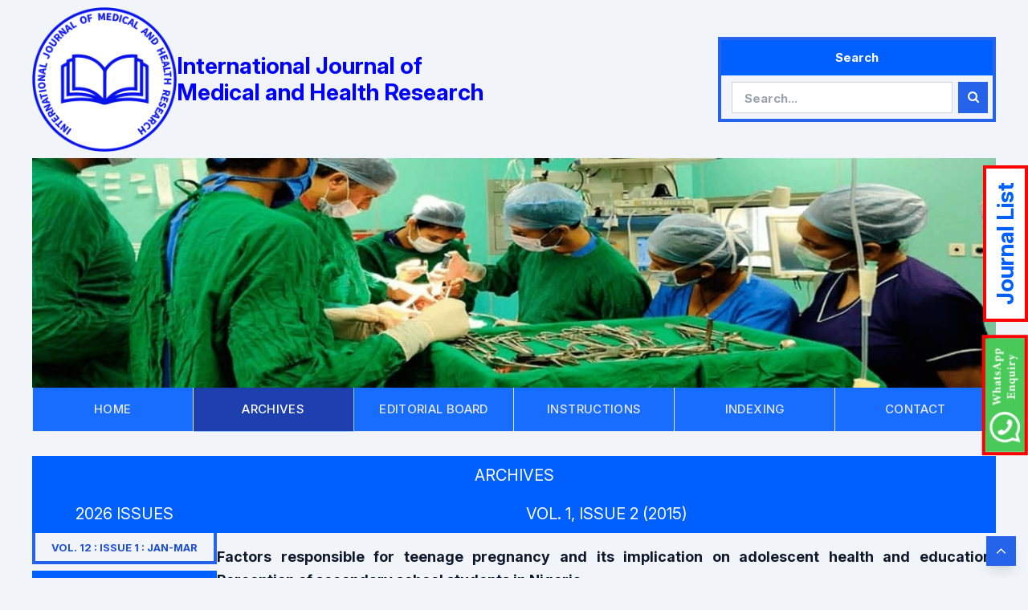

--- FILE ---
content_type: text/html; charset=utf-8
request_url: https://www.medicalsciencejournal.com/archives/2015/vol1/issue2/1-1-65.1
body_size: 2318
content:
<!doctype html>
  <html lang="en">
  <head>
  <meta data-react-helmet="true" name="description" content="Publish your research papers with us. We publish high quality research papers, with worldwide indexing. Read the latest issue."/>
  <meta charset="utf-8">
  <meta name="keywords" content="multidisciplinary journal, education journal, educational journal, scientific journal, engineering journal, management journal, economics journal, commerce journal, business journal, medical journal, pharmacy journal, pharmaceutical journal, medicine journal, pharmacology journal, pharmacognosy journal, physical education journal, sports journal, physiology journal, biology journal, chemistry journal, chemical journal, biotechnology journal, bioscience journal, microbiology journal, food science journal, nutrition journal, humanities journal, social science journal, sociology journal, political science journal, botany journal, plants journal, agriculture journal, entomology journal, zoology journal, fish journal, robotics journal, english journal, physics journal, finance journal, ecology journal, environmental journal, environment journal">
  <meta name="viewport" content="width=device-width, initial-scale=1.0" />
  <link rel="stylesheet" href="https://cdnjs.cloudflare.com/ajax/libs/font-awesome/4.7.0/css/font-awesome.min.css">
  <link href="https://fonts.googleapis.com/css?family=Noto+Sans+Devanagari&display=swap" rel="stylesheet">
  <link rel="icon" type="image/x-icon" href="/assets/images/favicon.ico">
  <link rel="stylesheet" href="/dist/style.css">
  </head>
  <body style="background-color:#f1f5f9">
<div id="root"><section class="w-full lg:max-w-[1200px] min-h-screen flex flex-col mx-auto pt-2.5"><div class="flex-grow flex flex-col"><header class="flex flex-col lg:flex-row gap-4 justify-between items-center mb-2 w-full max-w-[95%] lg:max-w-full mx-auto"><img class="w-48 h-48" src="/assets/images/logo.png" alt="Logo" loading="eager" width="192" height="192" fetchPriority="high"/><div class="flex flex-col lg:flex-row justify-between flex-grow items-center w-full"><div class="flex flex-col gap-2"><div class="text-3xl font-bold text-[#0000ff] lg:min-w-[500px] lg:max-w-[75%] text-center lg:text-left self-center"></div></div><div class="hidden lg:block"><div class="text-center font-bold min-w-full border-4 border-blue-600"><p class="sidebarCardTitle">Search</p><form class="flex items-center space-x-2 p-2 justify-center mx-auto"><label for="search-input" class="sr-only">Search</label><input id="search-input" type="text" placeholder="Search..." class="py-2 px-4 text-black border border-gray-300 focus:outline-none focus:ring-2 focus:ring-blue-600 min-w-[85%]" value=""/><button type="submit" class="py-2 px-3 bg-blue-600 text-white hover:bg-blue-700 flex-grow-0"><i class="fa fa-search" aria-hidden="true"></i><span class="sr-only">Search</span></button></form></div></div></div></header><div class="mb-8 w-full"><img id="header-img" src="/assets/images/header.jpg" alt="Header" fetchPriority="high" loading="eager"/><div class="bg-blue-A/90 flex items-center justify-evenly lg:flex-row flex-col lg:backdrop-blur-sm"><a class="py-4 px-3 text-gray-200 text-center w-full h-full border-b lg:border-x transition-all duration-300 ease-in-out font-medium tracking-wide hover:text-white hover:bg-blue-800" href="/">HOME</a><a aria-current="page" class="py-4 px-3 text-gray-200 text-center w-full h-full border-b lg:border-r transition-all duration-300 ease-in-out font-medium tracking-wide text-white bg-blue-800 lg:shadow-inner border-blue-300" href="/archives">ARCHIVES</a><a class="py-4 px-3 text-gray-200 text-center w-full h-full border-b lg:border-r transition-all duration-300 ease-in-out font-medium tracking-wide hover:text-white hover:bg-blue-800 " href="/board">EDITORIAL BOARD</a><a class="py-4 px-3 text-gray-200 text-center w-full h-full border-b lg:border-r transition-all duration-300 ease-in-out font-medium tracking-wide hover:text-white hover:bg-blue-800 " href="/instructions">INSTRUCTIONS</a><a class="py-4 px-3 text-gray-200 text-center w-full h-full border-b lg:border-r transition-all duration-300 ease-in-out font-medium tracking-wide hover:text-white hover:bg-blue-800 " href="/indexing">INDEXING</a><a class="py-4 px-3 text-gray-200 text-center w-full h-full border-b lg:border-r transition-all duration-300 ease-in-out  font-medium tracking-wide hover:text-white hover:bg-blue-800" href="/contact">CONTACT</a></div></div><div class="lg:hidden mx-auto min-w-[95%] mb-2"><div class="text-center font-bold min-w-full border-4 border-blue-600"><p class="sidebarCardTitle">Search</p><form class="flex items-center space-x-2 p-2 justify-center mx-auto"><label for="search-input" class="sr-only">Search</label><input id="search-input" type="text" placeholder="Search..." class="py-2 px-4 text-black border border-gray-300 focus:outline-none focus:ring-2 focus:ring-blue-600 min-w-[85%]" value=""/><button type="submit" class="py-2 px-3 bg-blue-600 text-white hover:bg-blue-700 flex-grow-0"><i class="fa fa-search" aria-hidden="true"></i><span class="sr-only">Search</span></button></form></div></div><div id="page-content" class="max-w-full flex-grow"><div class="page p-2 lg:p-0 relative lg:static w-full max-w-full" id="issues"><button class="top-3 left-4 flex items-center gap-2 px-3 py-2 bg-white text-blue-700 text-sm font-medium lg:hidden absolute z-20 hover:scale-105 transition duration-150 blinkBox"><svg xmlns="http://www.w3.org/2000/svg" class="h-5 w-5" fill="none" viewBox="0 0 24 24" stroke="currentColor" stroke-width="2"><path stroke-linecap="round" stroke-linejoin="round" d="M4 6h16M4 12h16M4 18h16"></path></svg>All Issues</button><div class="title page-title">ARCHIVES</div><div class="animate-pulse text-gray-500">Loading...</div></div></div></div><div class="flex gap-6 lg:gap-40 justify-between lg:justify-normal bg-blue-A text-white p-4 mt-4 text-center text-xs md:text-base flex-grow-0"><div class="flex gap-6 justify-start lg:ml-4"><a class="hover:underline hover:underline-offset-4" href="/privacy-policy">Privacy Policy</a><a class="hover:underline hover:underline-offset-4" href="/terms-and-conditions">Terms and Conditions</a><a href="https://wa.me/919999888671?text=Hi, I have a query regarding publication in undefined (undefined)"><img src="/assets/images/whatsapp-logo.png" class="blinkBox fixed right-0 top-96 -rotate-90 origin-bottom-right w-40 h-auto"/></a><a href="https://www.royalpublications.net/" target="_blank" rel="noopener noreferrer" class="blinkBox fixed right-0 top-40 -rotate-90 origin-bottom-right w-52 py-2 h-auto bg-white"><div class="font-bold text-3xl text-blue-A">Journal List</div></a></div><p class="self-center">Copyright © <!-- -->2026<!-- -->. All Rights Reserved.</p></div></section></div>
<script type="application/javascript" src="/dist/bundle.js"></script>
</body>
  </html>

--- FILE ---
content_type: application/javascript; charset=UTF-8
request_url: https://www.medicalsciencejournal.com/dist/bundle.js
body_size: 180820
content:
/*! For license information please see bundle.js.LICENSE.txt */
(()=>{var e,t,r={9996:e=>{"use strict";var t=function(e){return function(e){return!!e&&"object"==typeof e}(e)&&!function(e){var t=Object.prototype.toString.call(e);return"[object RegExp]"===t||"[object Date]"===t||function(e){return e.$$typeof===r}(e)}(e)},r="function"==typeof Symbol&&Symbol.for?Symbol.for("react.element"):60103;function n(e,t){return!1!==t.clone&&t.isMergeableObject(e)?l((r=e,Array.isArray(r)?[]:{}),e,t):e;var r}function a(e,t,r){return e.concat(t).map((function(e){return n(e,r)}))}function o(e){return Object.keys(e).concat(function(e){return Object.getOwnPropertySymbols?Object.getOwnPropertySymbols(e).filter((function(t){return Object.propertyIsEnumerable.call(e,t)})):[]}(e))}function i(e,t){try{return t in e}catch(e){return!1}}function l(e,r,s){(s=s||{}).arrayMerge=s.arrayMerge||a,s.isMergeableObject=s.isMergeableObject||t,s.cloneUnlessOtherwiseSpecified=n;var c=Array.isArray(r);return c===Array.isArray(e)?c?s.arrayMerge(e,r,s):function(e,t,r){var a={};return r.isMergeableObject(e)&&o(e).forEach((function(t){a[t]=n(e[t],r)})),o(t).forEach((function(o){(function(e,t){return i(e,t)&&!(Object.hasOwnProperty.call(e,t)&&Object.propertyIsEnumerable.call(e,t))})(e,o)||(i(e,o)&&r.isMergeableObject(t[o])?a[o]=function(e,t){if(!t.customMerge)return l;var r=t.customMerge(e);return"function"==typeof r?r:l}(o,r)(e[o],t[o],r):a[o]=n(t[o],r))})),a}(e,r,s):n(r,s)}l.all=function(e,t){if(!Array.isArray(e))throw new Error("first argument should be an array");return e.reduce((function(e,r){return l(e,r,t)}),{})};var s=l;e.exports=s},9960:(e,t)=>{"use strict";var r;Object.defineProperty(t,"__esModule",{value:!0}),t.Doctype=t.CDATA=t.Tag=t.Style=t.Script=t.Comment=t.Directive=t.Text=t.Root=t.isTag=t.ElementType=void 0,function(e){e.Root="root",e.Text="text",e.Directive="directive",e.Comment="comment",e.Script="script",e.Style="style",e.Tag="tag",e.CDATA="cdata",e.Doctype="doctype"}(r=t.ElementType||(t.ElementType={})),t.isTag=function(e){return e.type===r.Tag||e.type===r.Script||e.type===r.Style},t.Root=r.Root,t.Text=r.Text,t.Directive=r.Directive,t.Comment=r.Comment,t.Script=r.Script,t.Style=r.Style,t.Tag=r.Tag,t.CDATA=r.CDATA,t.Doctype=r.Doctype},4076:function(e,t,r){"use strict";var n=this&&this.__createBinding||(Object.create?function(e,t,r,n){void 0===n&&(n=r);var a=Object.getOwnPropertyDescriptor(t,r);a&&!("get"in a?!t.__esModule:a.writable||a.configurable)||(a={enumerable:!0,get:function(){return t[r]}}),Object.defineProperty(e,n,a)}:function(e,t,r,n){void 0===n&&(n=r),e[n]=t[r]}),a=this&&this.__setModuleDefault||(Object.create?function(e,t){Object.defineProperty(e,"default",{enumerable:!0,value:t})}:function(e,t){e.default=t}),o=this&&this.__importStar||function(e){if(e&&e.__esModule)return e;var t={};if(null!=e)for(var r in e)"default"!==r&&Object.prototype.hasOwnProperty.call(e,r)&&n(t,e,r);return a(t,e),t},i=this&&this.__importDefault||function(e){return e&&e.__esModule?e:{default:e}};Object.defineProperty(t,"__esModule",{value:!0}),t.decodeXML=t.decodeHTMLStrict=t.decodeHTMLAttribute=t.decodeHTML=t.determineBranch=t.EntityDecoder=t.DecodingMode=t.BinTrieFlags=t.fromCodePoint=t.replaceCodePoint=t.decodeCodePoint=t.xmlDecodeTree=t.htmlDecodeTree=void 0;var l=i(r(3704));t.htmlDecodeTree=l.default;var s=i(r(2060));t.xmlDecodeTree=s.default;var c=o(r(26));t.decodeCodePoint=c.default;var u,d,m,p,f=r(26);function h(e){return e>=u.ZERO&&e<=u.NINE}Object.defineProperty(t,"replaceCodePoint",{enumerable:!0,get:function(){return f.replaceCodePoint}}),Object.defineProperty(t,"fromCodePoint",{enumerable:!0,get:function(){return f.fromCodePoint}}),function(e){e[e.NUM=35]="NUM",e[e.SEMI=59]="SEMI",e[e.EQUALS=61]="EQUALS",e[e.ZERO=48]="ZERO",e[e.NINE=57]="NINE",e[e.LOWER_A=97]="LOWER_A",e[e.LOWER_F=102]="LOWER_F",e[e.LOWER_X=120]="LOWER_X",e[e.LOWER_Z=122]="LOWER_Z",e[e.UPPER_A=65]="UPPER_A",e[e.UPPER_F=70]="UPPER_F",e[e.UPPER_Z=90]="UPPER_Z"}(u||(u={})),function(e){e[e.VALUE_LENGTH=49152]="VALUE_LENGTH",e[e.BRANCH_LENGTH=16256]="BRANCH_LENGTH",e[e.JUMP_TABLE=127]="JUMP_TABLE"}(d=t.BinTrieFlags||(t.BinTrieFlags={})),function(e){e[e.EntityStart=0]="EntityStart",e[e.NumericStart=1]="NumericStart",e[e.NumericDecimal=2]="NumericDecimal",e[e.NumericHex=3]="NumericHex",e[e.NamedEntity=4]="NamedEntity"}(m||(m={})),function(e){e[e.Legacy=0]="Legacy",e[e.Strict=1]="Strict",e[e.Attribute=2]="Attribute"}(p=t.DecodingMode||(t.DecodingMode={}));var g=function(){function e(e,t,r){this.decodeTree=e,this.emitCodePoint=t,this.errors=r,this.state=m.EntityStart,this.consumed=1,this.result=0,this.treeIndex=0,this.excess=1,this.decodeMode=p.Strict}return e.prototype.startEntity=function(e){this.decodeMode=e,this.state=m.EntityStart,this.result=0,this.treeIndex=0,this.excess=1,this.consumed=1},e.prototype.write=function(e,t){switch(this.state){case m.EntityStart:return e.charCodeAt(t)===u.NUM?(this.state=m.NumericStart,this.consumed+=1,this.stateNumericStart(e,t+1)):(this.state=m.NamedEntity,this.stateNamedEntity(e,t));case m.NumericStart:return this.stateNumericStart(e,t);case m.NumericDecimal:return this.stateNumericDecimal(e,t);case m.NumericHex:return this.stateNumericHex(e,t);case m.NamedEntity:return this.stateNamedEntity(e,t)}},e.prototype.stateNumericStart=function(e,t){return t>=e.length?-1:(32|e.charCodeAt(t))===u.LOWER_X?(this.state=m.NumericHex,this.consumed+=1,this.stateNumericHex(e,t+1)):(this.state=m.NumericDecimal,this.stateNumericDecimal(e,t))},e.prototype.addToNumericResult=function(e,t,r,n){if(t!==r){var a=r-t;this.result=this.result*Math.pow(n,a)+parseInt(e.substr(t,a),n),this.consumed+=a}},e.prototype.stateNumericHex=function(e,t){for(var r,n=t;t<e.length;){var a=e.charCodeAt(t);if(!(h(a)||(r=a,r>=u.UPPER_A&&r<=u.UPPER_F||r>=u.LOWER_A&&r<=u.LOWER_F)))return this.addToNumericResult(e,n,t,16),this.emitNumericEntity(a,3);t+=1}return this.addToNumericResult(e,n,t,16),-1},e.prototype.stateNumericDecimal=function(e,t){for(var r=t;t<e.length;){var n=e.charCodeAt(t);if(!h(n))return this.addToNumericResult(e,r,t,10),this.emitNumericEntity(n,2);t+=1}return this.addToNumericResult(e,r,t,10),-1},e.prototype.emitNumericEntity=function(e,t){var r;if(this.consumed<=t)return null===(r=this.errors)||void 0===r||r.absenceOfDigitsInNumericCharacterReference(this.consumed),0;if(e===u.SEMI)this.consumed+=1;else if(this.decodeMode===p.Strict)return 0;return this.emitCodePoint((0,c.replaceCodePoint)(this.result),this.consumed),this.errors&&(e!==u.SEMI&&this.errors.missingSemicolonAfterCharacterReference(),this.errors.validateNumericCharacterReference(this.result)),this.consumed},e.prototype.stateNamedEntity=function(e,t){for(var r=this.decodeTree,n=r[this.treeIndex],a=(n&d.VALUE_LENGTH)>>14;t<e.length;t++,this.excess++){var o=e.charCodeAt(t);if(this.treeIndex=y(r,n,this.treeIndex+Math.max(1,a),o),this.treeIndex<0)return 0===this.result||this.decodeMode===p.Attribute&&(0===a||((i=o)===u.EQUALS||function(e){return e>=u.UPPER_A&&e<=u.UPPER_Z||e>=u.LOWER_A&&e<=u.LOWER_Z||h(e)}(i)))?0:this.emitNotTerminatedNamedEntity();if(0!=(a=((n=r[this.treeIndex])&d.VALUE_LENGTH)>>14)){if(o===u.SEMI)return this.emitNamedEntityData(this.treeIndex,a,this.consumed+this.excess);this.decodeMode!==p.Strict&&(this.result=this.treeIndex,this.consumed+=this.excess,this.excess=0)}}var i;return-1},e.prototype.emitNotTerminatedNamedEntity=function(){var e,t=this.result,r=(this.decodeTree[t]&d.VALUE_LENGTH)>>14;return this.emitNamedEntityData(t,r,this.consumed),null===(e=this.errors)||void 0===e||e.missingSemicolonAfterCharacterReference(),this.consumed},e.prototype.emitNamedEntityData=function(e,t,r){var n=this.decodeTree;return this.emitCodePoint(1===t?n[e]&~d.VALUE_LENGTH:n[e+1],r),3===t&&this.emitCodePoint(n[e+2],r),r},e.prototype.end=function(){var e;switch(this.state){case m.NamedEntity:return 0===this.result||this.decodeMode===p.Attribute&&this.result!==this.treeIndex?0:this.emitNotTerminatedNamedEntity();case m.NumericDecimal:return this.emitNumericEntity(0,2);case m.NumericHex:return this.emitNumericEntity(0,3);case m.NumericStart:return null===(e=this.errors)||void 0===e||e.absenceOfDigitsInNumericCharacterReference(this.consumed),0;case m.EntityStart:return 0}},e}();function b(e){var t="",r=new g(e,(function(e){return t+=(0,c.fromCodePoint)(e)}));return function(e,n){for(var a=0,o=0;(o=e.indexOf("&",o))>=0;){t+=e.slice(a,o),r.startEntity(n);var i=r.write(e,o+1);if(i<0){a=o+r.end();break}a=o+i,o=0===i?a+1:a}var l=t+e.slice(a);return t="",l}}function y(e,t,r,n){var a=(t&d.BRANCH_LENGTH)>>7,o=t&d.JUMP_TABLE;if(0===a)return 0!==o&&n===o?r:-1;if(o){var i=n-o;return i<0||i>=a?-1:e[r+i]-1}for(var l=r,s=l+a-1;l<=s;){var c=l+s>>>1,u=e[c];if(u<n)l=c+1;else{if(!(u>n))return e[c+a];s=c-1}}return-1}t.EntityDecoder=g,t.determineBranch=y;var v=b(l.default),w=b(s.default);t.decodeHTML=function(e,t){return void 0===t&&(t=p.Legacy),v(e,t)},t.decodeHTMLAttribute=function(e){return v(e,p.Attribute)},t.decodeHTMLStrict=function(e){return v(e,p.Strict)},t.decodeXML=function(e){return w(e,p.Strict)}},26:(e,t)=>{"use strict";var r;Object.defineProperty(t,"__esModule",{value:!0}),t.replaceCodePoint=t.fromCodePoint=void 0;var n=new Map([[0,65533],[128,8364],[130,8218],[131,402],[132,8222],[133,8230],[134,8224],[135,8225],[136,710],[137,8240],[138,352],[139,8249],[140,338],[142,381],[145,8216],[146,8217],[147,8220],[148,8221],[149,8226],[150,8211],[151,8212],[152,732],[153,8482],[154,353],[155,8250],[156,339],[158,382],[159,376]]);function a(e){var t;return e>=55296&&e<=57343||e>1114111?65533:null!==(t=n.get(e))&&void 0!==t?t:e}t.fromCodePoint=null!==(r=String.fromCodePoint)&&void 0!==r?r:function(e){var t="";return e>65535&&(e-=65536,t+=String.fromCharCode(e>>>10&1023|55296),e=56320|1023&e),t+String.fromCharCode(e)},t.replaceCodePoint=a,t.default=function(e){return(0,t.fromCodePoint)(a(e))}},7322:function(e,t,r){"use strict";var n=this&&this.__importDefault||function(e){return e&&e.__esModule?e:{default:e}};Object.defineProperty(t,"__esModule",{value:!0}),t.encodeNonAsciiHTML=t.encodeHTML=void 0;var a=n(r(4021)),o=r(4625),i=/[\t\n!-,./:-@[-`\f{-}$\x80-\uFFFF]/g;function l(e,t){for(var r,n="",i=0;null!==(r=e.exec(t));){var l=r.index;n+=t.substring(i,l);var s=t.charCodeAt(l),c=a.default.get(s);if("object"==typeof c){if(l+1<t.length){var u=t.charCodeAt(l+1),d="number"==typeof c.n?c.n===u?c.o:void 0:c.n.get(u);if(void 0!==d){n+=d,i=e.lastIndex+=1;continue}}c=c.v}if(void 0!==c)n+=c,i=l+1;else{var m=(0,o.getCodePoint)(t,l);n+="&#x".concat(m.toString(16),";"),i=e.lastIndex+=Number(m!==s)}}return n+t.substr(i)}t.encodeHTML=function(e){return l(i,e)},t.encodeNonAsciiHTML=function(e){return l(o.xmlReplacer,e)}},4625:(e,t)=>{"use strict";Object.defineProperty(t,"__esModule",{value:!0}),t.escapeText=t.escapeAttribute=t.escapeUTF8=t.escape=t.encodeXML=t.getCodePoint=t.xmlReplacer=void 0,t.xmlReplacer=/["&'<>$\x80-\uFFFF]/g;var r=new Map([[34,"&quot;"],[38,"&amp;"],[39,"&apos;"],[60,"&lt;"],[62,"&gt;"]]);function n(e){for(var n,a="",o=0;null!==(n=t.xmlReplacer.exec(e));){var i=n.index,l=e.charCodeAt(i),s=r.get(l);void 0!==s?(a+=e.substring(o,i)+s,o=i+1):(a+="".concat(e.substring(o,i),"&#x").concat((0,t.getCodePoint)(e,i).toString(16),";"),o=t.xmlReplacer.lastIndex+=Number(55296==(64512&l)))}return a+e.substr(o)}function a(e,t){return function(r){for(var n,a=0,o="";n=e.exec(r);)a!==n.index&&(o+=r.substring(a,n.index)),o+=t.get(n[0].charCodeAt(0)),a=n.index+1;return o+r.substring(a)}}t.getCodePoint=null!=String.prototype.codePointAt?function(e,t){return e.codePointAt(t)}:function(e,t){return 55296==(64512&e.charCodeAt(t))?1024*(e.charCodeAt(t)-55296)+e.charCodeAt(t+1)-56320+65536:e.charCodeAt(t)},t.encodeXML=n,t.escape=n,t.escapeUTF8=a(/[&<>'"]/g,r),t.escapeAttribute=a(/["&\u00A0]/g,new Map([[34,"&quot;"],[38,"&amp;"],[160,"&nbsp;"]])),t.escapeText=a(/[&<>\u00A0]/g,new Map([[38,"&amp;"],[60,"&lt;"],[62,"&gt;"],[160,"&nbsp;"]]))},3704:(e,t)=>{"use strict";Object.defineProperty(t,"__esModule",{value:!0}),t.default=new Uint16Array('ᵁ<Õıʊҝջאٵ۞ޢߖࠏ੊ઑඡ๭༉༦჊ረዡᐕᒝᓃᓟᔥ\0\0\0\0\0\0ᕫᛍᦍᰒᷝ὾⁠↰⊍⏀⏻⑂⠤⤒ⴈ⹈⿎〖㊺㘹㞬㣾㨨㩱㫠㬮ࠀEMabcfglmnoprstu\\bfms¦³¹ÈÏlig耻Æ䃆P耻&䀦cute耻Á䃁reve;䄂Āiyx}rc耻Â䃂;䐐r;쀀𝔄rave耻À䃀pha;䎑acr;䄀d;橓Āgp¡on;䄄f;쀀𝔸plyFunction;恡ing耻Å䃅Ācs¾Ãr;쀀𝒜ign;扔ilde耻Ã䃃ml耻Ä䃄ЀaceforsuåûþėĜĢħĪĀcrêòkslash;或Ŷöø;櫧ed;挆y;䐑ƀcrtąċĔause;戵noullis;愬a;䎒r;쀀𝔅pf;쀀𝔹eve;䋘còēmpeq;扎܀HOacdefhilorsuōőŖƀƞƢƵƷƺǜȕɳɸɾcy;䐧PY耻©䂩ƀcpyŝŢźute;䄆Ā;iŧŨ拒talDifferentialD;慅leys;愭ȀaeioƉƎƔƘron;䄌dil耻Ç䃇rc;䄈nint;戰ot;䄊ĀdnƧƭilla;䂸terDot;䂷òſi;䎧rcleȀDMPTǇǋǑǖot;抙inus;抖lus;投imes;抗oĀcsǢǸkwiseContourIntegral;戲eCurlyĀDQȃȏoubleQuote;思uote;怙ȀlnpuȞȨɇɕonĀ;eȥȦ户;橴ƀgitȯȶȺruent;扡nt;戯ourIntegral;戮ĀfrɌɎ;愂oduct;成nterClockwiseContourIntegral;戳oss;樯cr;쀀𝒞pĀ;Cʄʅ拓ap;才րDJSZacefiosʠʬʰʴʸˋ˗ˡ˦̳ҍĀ;oŹʥtrahd;椑cy;䐂cy;䐅cy;䐏ƀgrsʿ˄ˇger;怡r;憡hv;櫤Āayː˕ron;䄎;䐔lĀ;t˝˞戇a;䎔r;쀀𝔇Āaf˫̧Ācm˰̢riticalȀADGT̖̜̀̆cute;䂴oŴ̋̍;䋙bleAcute;䋝rave;䁠ilde;䋜ond;拄ferentialD;慆Ѱ̽\0\0\0͔͂\0Ѕf;쀀𝔻ƀ;DE͈͉͍䂨ot;惜qual;扐blèCDLRUVͣͲ΂ϏϢϸontourIntegraìȹoɴ͹\0\0ͻ»͉nArrow;懓Āeo·ΤftƀARTΐΖΡrrow;懐ightArrow;懔eåˊngĀLRΫτeftĀARγιrrow;柸ightArrow;柺ightArrow;柹ightĀATϘϞrrow;懒ee;抨pɁϩ\0\0ϯrrow;懑ownArrow;懕erticalBar;戥ǹABLRTaВЪаўѿͼrrowƀ;BUНОТ憓ar;椓pArrow;懵reve;䌑eft˒к\0ц\0ѐightVector;楐eeVector;楞ectorĀ;Bљњ憽ar;楖ightǔѧ\0ѱeeVector;楟ectorĀ;BѺѻ懁ar;楗eeĀ;A҆҇护rrow;憧ĀctҒҗr;쀀𝒟rok;䄐ࠀNTacdfglmopqstuxҽӀӄӋӞӢӧӮӵԡԯԶՒ՝ՠեG;䅊H耻Ð䃐cute耻É䃉ƀaiyӒӗӜron;䄚rc耻Ê䃊;䐭ot;䄖r;쀀𝔈rave耻È䃈ement;戈ĀapӺӾcr;䄒tyɓԆ\0\0ԒmallSquare;旻erySmallSquare;斫ĀgpԦԪon;䄘f;쀀𝔼silon;䎕uĀaiԼՉlĀ;TՂՃ橵ilde;扂librium;懌Āci՗՚r;愰m;橳a;䎗ml耻Ë䃋Āipժկsts;戃onentialE;慇ʀcfiosօֈ֍ֲ׌y;䐤r;쀀𝔉lledɓ֗\0\0֣mallSquare;旼erySmallSquare;斪Ͱֺ\0ֿ\0\0ׄf;쀀𝔽All;戀riertrf;愱cò׋؀JTabcdfgorstר׬ׯ׺؀ؒؖ؛؝أ٬ٲcy;䐃耻>䀾mmaĀ;d׷׸䎓;䏜reve;䄞ƀeiy؇،ؐdil;䄢rc;䄜;䐓ot;䄠r;쀀𝔊;拙pf;쀀𝔾eater̀EFGLSTصلَٖٛ٦qualĀ;Lؾؿ扥ess;招ullEqual;执reater;檢ess;扷lantEqual;橾ilde;扳cr;쀀𝒢;扫ЀAacfiosuڅڋږڛڞڪھۊRDcy;䐪Āctڐڔek;䋇;䁞irc;䄤r;愌lbertSpace;愋ǰگ\0ڲf;愍izontalLine;攀Āctۃۅòکrok;䄦mpńېۘownHumðįqual;扏܀EJOacdfgmnostuۺ۾܃܇܎ܚܞܡܨ݄ݸދޏޕcy;䐕lig;䄲cy;䐁cute耻Í䃍Āiyܓܘrc耻Î䃎;䐘ot;䄰r;愑rave耻Ì䃌ƀ;apܠܯܿĀcgܴܷr;䄪inaryI;慈lieóϝǴ݉\0ݢĀ;eݍݎ戬Āgrݓݘral;戫section;拂isibleĀCTݬݲomma;恣imes;恢ƀgptݿރވon;䄮f;쀀𝕀a;䎙cr;愐ilde;䄨ǫޚ\0ޞcy;䐆l耻Ï䃏ʀcfosuެ޷޼߂ߐĀiyޱ޵rc;䄴;䐙r;쀀𝔍pf;쀀𝕁ǣ߇\0ߌr;쀀𝒥rcy;䐈kcy;䐄΀HJacfosߤߨ߽߬߱ࠂࠈcy;䐥cy;䐌ppa;䎚Āey߶߻dil;䄶;䐚r;쀀𝔎pf;쀀𝕂cr;쀀𝒦րJTaceflmostࠥࠩࠬࡐࡣ঳সে্਷ੇcy;䐉耻<䀼ʀcmnpr࠷࠼ࡁࡄࡍute;䄹bda;䎛g;柪lacetrf;愒r;憞ƀaeyࡗ࡜ࡡron;䄽dil;䄻;䐛Āfsࡨ॰tԀACDFRTUVarࡾࢩࢱࣦ࣠ࣼयज़ΐ४Ānrࢃ࢏gleBracket;柨rowƀ;BR࢙࢚࢞憐ar;懤ightArrow;懆eiling;挈oǵࢷ\0ࣃbleBracket;柦nǔࣈ\0࣒eeVector;楡ectorĀ;Bࣛࣜ懃ar;楙loor;挊ightĀAV࣯ࣵrrow;憔ector;楎Āerँगeƀ;AVउऊऐ抣rrow;憤ector;楚iangleƀ;BEतथऩ抲ar;槏qual;抴pƀDTVषूौownVector;楑eeVector;楠ectorĀ;Bॖॗ憿ar;楘ectorĀ;B॥०憼ar;楒ightáΜs̀EFGLSTॾঋকঝঢভqualGreater;拚ullEqual;扦reater;扶ess;檡lantEqual;橽ilde;扲r;쀀𝔏Ā;eঽা拘ftarrow;懚idot;䄿ƀnpw৔ਖਛgȀLRlr৞৷ਂਐeftĀAR০৬rrow;柵ightArrow;柷ightArrow;柶eftĀarγਊightáοightáϊf;쀀𝕃erĀLRਢਬeftArrow;憙ightArrow;憘ƀchtਾੀੂòࡌ;憰rok;䅁;扪Ѐacefiosuਗ਼੝੠੷੼અઋ઎p;椅y;䐜Ādl੥੯iumSpace;恟lintrf;愳r;쀀𝔐nusPlus;戓pf;쀀𝕄cò੶;䎜ҀJacefostuણધભીଔଙඑ඗ඞcy;䐊cute;䅃ƀaey઴હાron;䅇dil;䅅;䐝ƀgswે૰଎ativeƀMTV૓૟૨ediumSpace;怋hiĀcn૦૘ë૙eryThiî૙tedĀGL૸ଆreaterGreateòٳessLesóੈLine;䀊r;쀀𝔑ȀBnptଢନଷ଺reak;恠BreakingSpace;䂠f;愕ڀ;CDEGHLNPRSTV୕ୖ୪୼஡௫ఄ౞಄ದ೘ൡඅ櫬Āou୛୤ngruent;扢pCap;扭oubleVerticalBar;戦ƀlqxஃஊ஛ement;戉ualĀ;Tஒஓ扠ilde;쀀≂̸ists;戄reater΀;EFGLSTஶஷ஽௉௓௘௥扯qual;扱ullEqual;쀀≧̸reater;쀀≫̸ess;批lantEqual;쀀⩾̸ilde;扵umpń௲௽ownHump;쀀≎̸qual;쀀≏̸eĀfsఊధtTriangleƀ;BEచఛడ拪ar;쀀⧏̸qual;括s̀;EGLSTవశ఼ౄోౘ扮qual;扰reater;扸ess;쀀≪̸lantEqual;쀀⩽̸ilde;扴estedĀGL౨౹reaterGreater;쀀⪢̸essLess;쀀⪡̸recedesƀ;ESಒಓಛ技qual;쀀⪯̸lantEqual;拠ĀeiಫಹverseElement;戌ghtTriangleƀ;BEೋೌ೒拫ar;쀀⧐̸qual;拭ĀquೝഌuareSuĀbp೨೹setĀ;E೰ೳ쀀⊏̸qual;拢ersetĀ;Eഃആ쀀⊐̸qual;拣ƀbcpഓതൎsetĀ;Eഛഞ쀀⊂⃒qual;抈ceedsȀ;ESTലള഻െ抁qual;쀀⪰̸lantEqual;拡ilde;쀀≿̸ersetĀ;E൘൛쀀⊃⃒qual;抉ildeȀ;EFT൮൯൵ൿ扁qual;扄ullEqual;扇ilde;扉erticalBar;戤cr;쀀𝒩ilde耻Ñ䃑;䎝܀Eacdfgmoprstuvලෂ෉෕ෛ෠෧෼ขภยา฿ไlig;䅒cute耻Ó䃓Āiy෎ීrc耻Ô䃔;䐞blac;䅐r;쀀𝔒rave耻Ò䃒ƀaei෮ෲ෶cr;䅌ga;䎩cron;䎟pf;쀀𝕆enCurlyĀDQฎบoubleQuote;怜uote;怘;橔Āclวฬr;쀀𝒪ash耻Ø䃘iŬื฼de耻Õ䃕es;樷ml耻Ö䃖erĀBP๋๠Āar๐๓r;怾acĀek๚๜;揞et;掴arenthesis;揜Ҁacfhilors๿ງຊຏຒດຝະ໼rtialD;戂y;䐟r;쀀𝔓i;䎦;䎠usMinus;䂱Āipຢອncareplanåڝf;愙Ȁ;eio຺ູ໠໤檻cedesȀ;EST່້໏໚扺qual;檯lantEqual;扼ilde;找me;怳Ādp໩໮uct;戏ortionĀ;aȥ໹l;戝Āci༁༆r;쀀𝒫;䎨ȀUfos༑༖༛༟OT耻"䀢r;쀀𝔔pf;愚cr;쀀𝒬؀BEacefhiorsu༾གྷཇའཱིྦྷྪྭ႖ႩႴႾarr;椐G耻®䂮ƀcnrཎནབute;䅔g;柫rĀ;tཛྷཝ憠l;椖ƀaeyཧཬཱron;䅘dil;䅖;䐠Ā;vླྀཹ愜erseĀEUྂྙĀlq྇ྎement;戋uilibrium;懋pEquilibrium;楯r»ཹo;䎡ghtЀACDFTUVa࿁࿫࿳ဢဨၛႇϘĀnr࿆࿒gleBracket;柩rowƀ;BL࿜࿝࿡憒ar;懥eftArrow;懄eiling;按oǵ࿹\0စbleBracket;柧nǔည\0နeeVector;楝ectorĀ;Bဝသ懂ar;楕loor;挋Āerိ၃eƀ;AVဵံြ抢rrow;憦ector;楛iangleƀ;BEၐၑၕ抳ar;槐qual;抵pƀDTVၣၮၸownVector;楏eeVector;楜ectorĀ;Bႂႃ憾ar;楔ectorĀ;B႑႒懀ar;楓Āpuႛ႞f;愝ndImplies;楰ightarrow;懛ĀchႹႼr;愛;憱leDelayed;槴ڀHOacfhimoqstuფჱჷჽᄙᄞᅑᅖᅡᅧᆵᆻᆿĀCcჩხHcy;䐩y;䐨FTcy;䐬cute;䅚ʀ;aeiyᄈᄉᄎᄓᄗ檼ron;䅠dil;䅞rc;䅜;䐡r;쀀𝔖ortȀDLRUᄪᄴᄾᅉownArrow»ОeftArrow»࢚ightArrow»࿝pArrow;憑gma;䎣allCircle;战pf;쀀𝕊ɲᅭ\0\0ᅰt;戚areȀ;ISUᅻᅼᆉᆯ斡ntersection;抓uĀbpᆏᆞsetĀ;Eᆗᆘ抏qual;抑ersetĀ;Eᆨᆩ抐qual;抒nion;抔cr;쀀𝒮ar;拆ȀbcmpᇈᇛሉላĀ;sᇍᇎ拐etĀ;Eᇍᇕqual;抆ĀchᇠህeedsȀ;ESTᇭᇮᇴᇿ扻qual;檰lantEqual;扽ilde;承Tháྌ;我ƀ;esሒሓሣ拑rsetĀ;Eሜም抃qual;抇et»ሓրHRSacfhiorsሾቄ቉ቕ቞ቱቶኟዂወዑORN耻Þ䃞ADE;愢ĀHc቎ቒcy;䐋y;䐦Ābuቚቜ;䀉;䎤ƀaeyብቪቯron;䅤dil;䅢;䐢r;쀀𝔗Āeiቻ኉ǲኀ\0ኇefore;戴a;䎘Ācn኎ኘkSpace;쀀  Space;怉ldeȀ;EFTካኬኲኼ戼qual;扃ullEqual;扅ilde;扈pf;쀀𝕋ipleDot;惛Āctዖዛr;쀀𝒯rok;䅦ૡዷጎጚጦ\0ጬጱ\0\0\0\0\0ጸጽ፷ᎅ\0᏿ᐄᐊᐐĀcrዻጁute耻Ú䃚rĀ;oጇገ憟cir;楉rǣጓ\0጖y;䐎ve;䅬Āiyጞጣrc耻Û䃛;䐣blac;䅰r;쀀𝔘rave耻Ù䃙acr;䅪Ādiፁ፩erĀBPፈ፝Āarፍፐr;䁟acĀekፗፙ;揟et;掵arenthesis;揝onĀ;P፰፱拃lus;抎Āgp፻፿on;䅲f;쀀𝕌ЀADETadps᎕ᎮᎸᏄϨᏒᏗᏳrrowƀ;BDᅐᎠᎤar;椒ownArrow;懅ownArrow;憕quilibrium;楮eeĀ;AᏋᏌ报rrow;憥ownáϳerĀLRᏞᏨeftArrow;憖ightArrow;憗iĀ;lᏹᏺ䏒on;䎥ing;䅮cr;쀀𝒰ilde;䅨ml耻Ü䃜ҀDbcdefosvᐧᐬᐰᐳᐾᒅᒊᒐᒖash;披ar;櫫y;䐒ashĀ;lᐻᐼ抩;櫦Āerᑃᑅ;拁ƀbtyᑌᑐᑺar;怖Ā;iᑏᑕcalȀBLSTᑡᑥᑪᑴar;戣ine;䁼eparator;杘ilde;所ThinSpace;怊r;쀀𝔙pf;쀀𝕍cr;쀀𝒱dash;抪ʀcefosᒧᒬᒱᒶᒼirc;䅴dge;拀r;쀀𝔚pf;쀀𝕎cr;쀀𝒲Ȁfiosᓋᓐᓒᓘr;쀀𝔛;䎞pf;쀀𝕏cr;쀀𝒳ҀAIUacfosuᓱᓵᓹᓽᔄᔏᔔᔚᔠcy;䐯cy;䐇cy;䐮cute耻Ý䃝Āiyᔉᔍrc;䅶;䐫r;쀀𝔜pf;쀀𝕐cr;쀀𝒴ml;䅸ЀHacdefosᔵᔹᔿᕋᕏᕝᕠᕤcy;䐖cute;䅹Āayᕄᕉron;䅽;䐗ot;䅻ǲᕔ\0ᕛoWidtè૙a;䎖r;愨pf;愤cr;쀀𝒵௡ᖃᖊᖐ\0ᖰᖶᖿ\0\0\0\0ᗆᗛᗫᙟ᙭\0ᚕ᚛ᚲᚹ\0ᚾcute耻á䃡reve;䄃̀;Ediuyᖜᖝᖡᖣᖨᖭ戾;쀀∾̳;房rc耻â䃢te肻´̆;䐰lig耻æ䃦Ā;r²ᖺ;쀀𝔞rave耻à䃠ĀepᗊᗖĀfpᗏᗔsym;愵èᗓha;䎱ĀapᗟcĀclᗤᗧr;䄁g;樿ɤᗰ\0\0ᘊʀ;adsvᗺᗻᗿᘁᘇ戧nd;橕;橜lope;橘;橚΀;elmrszᘘᘙᘛᘞᘿᙏᙙ戠;榤e»ᘙsdĀ;aᘥᘦ戡ѡᘰᘲᘴᘶᘸᘺᘼᘾ;榨;榩;榪;榫;榬;榭;榮;榯tĀ;vᙅᙆ戟bĀ;dᙌᙍ抾;榝Āptᙔᙗh;戢»¹arr;捼Āgpᙣᙧon;䄅f;쀀𝕒΀;Eaeiop዁ᙻᙽᚂᚄᚇᚊ;橰cir;橯;扊d;手s;䀧roxĀ;e዁ᚒñᚃing耻å䃥ƀctyᚡᚦᚨr;쀀𝒶;䀪mpĀ;e዁ᚯñʈilde耻ã䃣ml耻ä䃤Āciᛂᛈoninôɲnt;樑ࠀNabcdefiklnoprsu᛭ᛱᜰ᜼ᝃᝈ᝸᝽០៦ᠹᡐᜍ᤽᥈ᥰot;櫭Ācrᛶ᜞kȀcepsᜀᜅᜍᜓong;扌psilon;䏶rime;怵imĀ;e᜚᜛戽q;拍Ŷᜢᜦee;抽edĀ;gᜬᜭ挅e»ᜭrkĀ;t፜᜷brk;掶Āoyᜁᝁ;䐱quo;怞ʀcmprtᝓ᝛ᝡᝤᝨausĀ;eĊĉptyv;榰séᜌnoõēƀahwᝯ᝱ᝳ;䎲;愶een;扬r;쀀𝔟g΀costuvwឍឝឳេ៕៛៞ƀaiuបពរðݠrc;旯p»፱ƀdptឤឨឭot;樀lus;樁imes;樂ɱឹ\0\0ើcup;樆ar;昅riangleĀdu៍្own;施p;斳plus;樄eåᑄåᒭarow;植ƀako៭ᠦᠵĀcn៲ᠣkƀlst៺֫᠂ozenge;槫riangleȀ;dlr᠒᠓᠘᠝斴own;斾eft;旂ight;斸k;搣Ʊᠫ\0ᠳƲᠯ\0ᠱ;斒;斑4;斓ck;斈ĀeoᠾᡍĀ;qᡃᡆ쀀=⃥uiv;쀀≡⃥t;挐Ȁptwxᡙᡞᡧᡬf;쀀𝕓Ā;tᏋᡣom»Ꮜtie;拈؀DHUVbdhmptuvᢅᢖᢪᢻᣗᣛᣬ᣿ᤅᤊᤐᤡȀLRlrᢎᢐᢒᢔ;敗;敔;敖;敓ʀ;DUduᢡᢢᢤᢦᢨ敐;敦;敩;敤;敧ȀLRlrᢳᢵᢷᢹ;敝;敚;敜;教΀;HLRhlrᣊᣋᣍᣏᣑᣓᣕ救;敬;散;敠;敫;敢;敟ox;槉ȀLRlrᣤᣦᣨᣪ;敕;敒;攐;攌ʀ;DUduڽ᣷᣹᣻᣽;敥;敨;攬;攴inus;抟lus;択imes;抠ȀLRlrᤙᤛᤝ᤟;敛;敘;攘;攔΀;HLRhlrᤰᤱᤳᤵᤷ᤻᤹攂;敪;敡;敞;攼;攤;攜Āevģ᥂bar耻¦䂦Ȁceioᥑᥖᥚᥠr;쀀𝒷mi;恏mĀ;e᜚᜜lƀ;bhᥨᥩᥫ䁜;槅sub;柈Ŭᥴ᥾lĀ;e᥹᥺怢t»᥺pƀ;Eeįᦅᦇ;檮Ā;qۜۛೡᦧ\0᧨ᨑᨕᨲ\0ᨷᩐ\0\0᪴\0\0᫁\0\0ᬡᬮ᭍᭒\0᯽\0ᰌƀcpr᦭ᦲ᧝ute;䄇̀;abcdsᦿᧀᧄ᧊᧕᧙戩nd;橄rcup;橉Āau᧏᧒p;橋p;橇ot;橀;쀀∩︀Āeo᧢᧥t;恁îړȀaeiu᧰᧻ᨁᨅǰ᧵\0᧸s;橍on;䄍dil耻ç䃧rc;䄉psĀ;sᨌᨍ橌m;橐ot;䄋ƀdmnᨛᨠᨦil肻¸ƭptyv;榲t脀¢;eᨭᨮ䂢räƲr;쀀𝔠ƀceiᨽᩀᩍy;䑇ckĀ;mᩇᩈ朓ark»ᩈ;䏇r΀;Ecefms᩟᩠ᩢᩫ᪤᪪᪮旋;槃ƀ;elᩩᩪᩭ䋆q;扗eɡᩴ\0\0᪈rrowĀlr᩼᪁eft;憺ight;憻ʀRSacd᪒᪔᪖᪚᪟»ཇ;擈st;抛irc;抚ash;抝nint;樐id;櫯cir;槂ubsĀ;u᪻᪼晣it»᪼ˬ᫇᫔᫺\0ᬊonĀ;eᫍᫎ䀺Ā;qÇÆɭ᫙\0\0᫢aĀ;t᫞᫟䀬;䁀ƀ;fl᫨᫩᫫戁îᅠeĀmx᫱᫶ent»᫩eóɍǧ᫾\0ᬇĀ;dኻᬂot;橭nôɆƀfryᬐᬔᬗ;쀀𝕔oäɔ脀©;sŕᬝr;愗Āaoᬥᬩrr;憵ss;朗Ācuᬲᬷr;쀀𝒸Ābpᬼ᭄Ā;eᭁᭂ櫏;櫑Ā;eᭉᭊ櫐;櫒dot;拯΀delprvw᭠᭬᭷ᮂᮬᯔ᯹arrĀlr᭨᭪;椸;椵ɰ᭲\0\0᭵r;拞c;拟arrĀ;p᭿ᮀ憶;椽̀;bcdosᮏᮐᮖᮡᮥᮨ截rcap;橈Āauᮛᮞp;橆p;橊ot;抍r;橅;쀀∪︀Ȁalrv᮵ᮿᯞᯣrrĀ;mᮼᮽ憷;椼yƀevwᯇᯔᯘqɰᯎ\0\0ᯒreã᭳uã᭵ee;拎edge;拏en耻¤䂤earrowĀlrᯮ᯳eft»ᮀight»ᮽeäᯝĀciᰁᰇoninôǷnt;戱lcty;挭ঀAHabcdefhijlorstuwz᰸᰻᰿ᱝᱩᱵᲊᲞᲬᲷ᳻᳿ᴍᵻᶑᶫᶻ᷆᷍rò΁ar;楥Ȁglrs᱈ᱍ᱒᱔ger;怠eth;愸òᄳhĀ;vᱚᱛ怐»ऊūᱡᱧarow;椏aã̕Āayᱮᱳron;䄏;䐴ƀ;ao̲ᱼᲄĀgrʿᲁr;懊tseq;橷ƀglmᲑᲔᲘ耻°䂰ta;䎴ptyv;榱ĀirᲣᲨsht;楿;쀀𝔡arĀlrᲳᲵ»ࣜ»သʀaegsv᳂͸᳖᳜᳠mƀ;oș᳊᳔ndĀ;ș᳑uit;晦amma;䏝in;拲ƀ;io᳧᳨᳸䃷de脀÷;o᳧ᳰntimes;拇nø᳷cy;䑒cɯᴆ\0\0ᴊrn;挞op;挍ʀlptuwᴘᴝᴢᵉᵕlar;䀤f;쀀𝕕ʀ;emps̋ᴭᴷᴽᵂqĀ;d͒ᴳot;扑inus;戸lus;戔quare;抡blebarwedgåúnƀadhᄮᵝᵧownarrowóᲃarpoonĀlrᵲᵶefôᲴighôᲶŢᵿᶅkaro÷གɯᶊ\0\0ᶎrn;挟op;挌ƀcotᶘᶣᶦĀryᶝᶡ;쀀𝒹;䑕l;槶rok;䄑Ādrᶰᶴot;拱iĀ;fᶺ᠖斿Āah᷀᷃ròЩaòྦangle;榦Āci᷒ᷕy;䑟grarr;柿ऀDacdefglmnopqrstuxḁḉḙḸոḼṉṡṾấắẽỡἪἷὄ὎὚ĀDoḆᴴoôᲉĀcsḎḔute耻é䃩ter;橮ȀaioyḢḧḱḶron;䄛rĀ;cḭḮ扖耻ê䃪lon;払;䑍ot;䄗ĀDrṁṅot;扒;쀀𝔢ƀ;rsṐṑṗ檚ave耻è䃨Ā;dṜṝ檖ot;檘Ȁ;ilsṪṫṲṴ檙nters;揧;愓Ā;dṹṺ檕ot;檗ƀapsẅẉẗcr;䄓tyƀ;svẒẓẕ戅et»ẓpĀ1;ẝẤĳạả;怄;怅怃ĀgsẪẬ;䅋p;怂ĀgpẴẸon;䄙f;쀀𝕖ƀalsỄỎỒrĀ;sỊị拕l;槣us;橱iƀ;lvỚớở䎵on»ớ;䏵ȀcsuvỪỳἋἣĀioữḱrc»Ḯɩỹ\0\0ỻíՈantĀglἂἆtr»ṝess»Ṻƀaeiἒ἖Ἒls;䀽st;扟vĀ;DȵἠD;橸parsl;槥ĀDaἯἳot;打rr;楱ƀcdiἾὁỸr;愯oô͒ĀahὉὋ;䎷耻ð䃰Āmrὓὗl耻ë䃫o;悬ƀcipὡὤὧl;䀡sôծĀeoὬὴctatioîՙnentialåչৡᾒ\0ᾞ\0ᾡᾧ\0\0ῆῌ\0ΐ\0ῦῪ \0 ⁚llingdotseñṄy;䑄male;晀ƀilrᾭᾳ῁lig;耀ﬃɩᾹ\0\0᾽g;耀ﬀig;耀ﬄ;쀀𝔣lig;耀ﬁlig;쀀fjƀaltῙ῜ῡt;晭ig;耀ﬂns;斱of;䆒ǰ΅\0ῳf;쀀𝕗ĀakֿῷĀ;vῼ´拔;櫙artint;樍Āao‌⁕Ācs‑⁒α‚‰‸⁅⁈\0⁐β•‥‧‪‬\0‮耻½䂽;慓耻¼䂼;慕;慙;慛Ƴ‴\0‶;慔;慖ʴ‾⁁\0\0⁃耻¾䂾;慗;慜5;慘ƶ⁌\0⁎;慚;慝8;慞l;恄wn;挢cr;쀀𝒻ࢀEabcdefgijlnorstv₂₉₟₥₰₴⃰⃵⃺⃿℃ℒℸ̗ℾ⅒↞Ā;lٍ₇;檌ƀcmpₐₕ₝ute;䇵maĀ;dₜ᳚䎳;檆reve;䄟Āiy₪₮rc;䄝;䐳ot;䄡Ȁ;lqsؾق₽⃉ƀ;qsؾٌ⃄lanô٥Ȁ;cdl٥⃒⃥⃕c;檩otĀ;o⃜⃝檀Ā;l⃢⃣檂;檄Ā;e⃪⃭쀀⋛︀s;檔r;쀀𝔤Ā;gٳ؛mel;愷cy;䑓Ȁ;Eajٚℌℎℐ;檒;檥;檤ȀEaesℛℝ℩ℴ;扩pĀ;p℣ℤ檊rox»ℤĀ;q℮ℯ檈Ā;q℮ℛim;拧pf;쀀𝕘Āci⅃ⅆr;愊mƀ;el٫ⅎ⅐;檎;檐茀>;cdlqr׮ⅠⅪⅮⅳⅹĀciⅥⅧ;檧r;橺ot;拗Par;榕uest;橼ʀadelsↄⅪ←ٖ↛ǰ↉\0↎proø₞r;楸qĀlqؿ↖lesó₈ií٫Āen↣↭rtneqq;쀀≩︀Å↪ԀAabcefkosy⇄⇇⇱⇵⇺∘∝∯≨≽ròΠȀilmr⇐⇔⇗⇛rsðᒄf»․ilôکĀdr⇠⇤cy;䑊ƀ;cwࣴ⇫⇯ir;楈;憭ar;意irc;䄥ƀalr∁∎∓rtsĀ;u∉∊晥it»∊lip;怦con;抹r;쀀𝔥sĀew∣∩arow;椥arow;椦ʀamopr∺∾≃≞≣rr;懿tht;戻kĀlr≉≓eftarrow;憩ightarrow;憪f;쀀𝕙bar;怕ƀclt≯≴≸r;쀀𝒽asè⇴rok;䄧Ābp⊂⊇ull;恃hen»ᱛૡ⊣\0⊪\0⊸⋅⋎\0⋕⋳\0\0⋸⌢⍧⍢⍿\0⎆⎪⎴cute耻í䃭ƀ;iyݱ⊰⊵rc耻î䃮;䐸Ācx⊼⊿y;䐵cl耻¡䂡ĀfrΟ⋉;쀀𝔦rave耻ì䃬Ȁ;inoܾ⋝⋩⋮Āin⋢⋦nt;樌t;戭fin;槜ta;愩lig;䄳ƀaop⋾⌚⌝ƀcgt⌅⌈⌗r;䄫ƀelpܟ⌏⌓inåގarôܠh;䄱f;抷ed;䆵ʀ;cfotӴ⌬⌱⌽⍁are;愅inĀ;t⌸⌹戞ie;槝doô⌙ʀ;celpݗ⍌⍐⍛⍡al;抺Āgr⍕⍙eróᕣã⍍arhk;樗rod;樼Ȁcgpt⍯⍲⍶⍻y;䑑on;䄯f;쀀𝕚a;䎹uest耻¿䂿Āci⎊⎏r;쀀𝒾nʀ;EdsvӴ⎛⎝⎡ӳ;拹ot;拵Ā;v⎦⎧拴;拳Ā;iݷ⎮lde;䄩ǫ⎸\0⎼cy;䑖l耻ï䃯̀cfmosu⏌⏗⏜⏡⏧⏵Āiy⏑⏕rc;䄵;䐹r;쀀𝔧ath;䈷pf;쀀𝕛ǣ⏬\0⏱r;쀀𝒿rcy;䑘kcy;䑔Ѐacfghjos␋␖␢␧␭␱␵␻ppaĀ;v␓␔䎺;䏰Āey␛␠dil;䄷;䐺r;쀀𝔨reen;䄸cy;䑅cy;䑜pf;쀀𝕜cr;쀀𝓀஀ABEHabcdefghjlmnoprstuv⑰⒁⒆⒍⒑┎┽╚▀♎♞♥♹♽⚚⚲⛘❝❨➋⟀⠁⠒ƀart⑷⑺⑼rò৆òΕail;椛arr;椎Ā;gঔ⒋;檋ar;楢ॣ⒥\0⒪\0⒱\0\0\0\0\0⒵Ⓔ\0ⓆⓈⓍ\0⓹ute;䄺mptyv;榴raîࡌbda;䎻gƀ;dlࢎⓁⓃ;榑åࢎ;檅uo耻«䂫rЀ;bfhlpst࢙ⓞⓦⓩ⓫⓮⓱⓵Ā;f࢝ⓣs;椟s;椝ë≒p;憫l;椹im;楳l;憢ƀ;ae⓿─┄檫il;椙Ā;s┉┊檭;쀀⪭︀ƀabr┕┙┝rr;椌rk;杲Āak┢┬cĀek┨┪;䁻;䁛Āes┱┳;榋lĀdu┹┻;榏;榍Ȁaeuy╆╋╖╘ron;䄾Ādi═╔il;䄼ìࢰâ┩;䐻Ȁcqrs╣╦╭╽a;椶uoĀ;rนᝆĀdu╲╷har;楧shar;楋h;憲ʀ;fgqs▋▌উ◳◿扤tʀahlrt▘▤▷◂◨rrowĀ;t࢙□aé⓶arpoonĀdu▯▴own»њp»०eftarrows;懇ightƀahs◍◖◞rrowĀ;sࣴࢧarpoonó྘quigarro÷⇰hreetimes;拋ƀ;qs▋ও◺lanôবʀ;cdgsব☊☍☝☨c;檨otĀ;o☔☕橿Ā;r☚☛檁;檃Ā;e☢☥쀀⋚︀s;檓ʀadegs☳☹☽♉♋pproøⓆot;拖qĀgq♃♅ôউgtò⒌ôছiíলƀilr♕࣡♚sht;楼;쀀𝔩Ā;Eজ♣;檑š♩♶rĀdu▲♮Ā;l॥♳;楪lk;斄cy;䑙ʀ;achtੈ⚈⚋⚑⚖rò◁orneòᴈard;楫ri;旺Āio⚟⚤dot;䅀ustĀ;a⚬⚭掰che»⚭ȀEaes⚻⚽⛉⛔;扨pĀ;p⛃⛄檉rox»⛄Ā;q⛎⛏檇Ā;q⛎⚻im;拦Ѐabnoptwz⛩⛴⛷✚✯❁❇❐Ānr⛮⛱g;柬r;懽rëࣁgƀlmr⛿✍✔eftĀar০✇ightá৲apsto;柼ightá৽parrowĀlr✥✩efô⓭ight;憬ƀafl✶✹✽r;榅;쀀𝕝us;樭imes;樴š❋❏st;戗áፎƀ;ef❗❘᠀旊nge»❘arĀ;l❤❥䀨t;榓ʀachmt❳❶❼➅➇ròࢨorneòᶌarĀ;d྘➃;業;怎ri;抿̀achiqt➘➝ੀ➢➮➻quo;怹r;쀀𝓁mƀ;egল➪➬;檍;檏Ābu┪➳oĀ;rฟ➹;怚rok;䅂萀<;cdhilqrࠫ⟒☹⟜⟠⟥⟪⟰Āci⟗⟙;檦r;橹reå◲mes;拉arr;楶uest;橻ĀPi⟵⟹ar;榖ƀ;ef⠀भ᠛旃rĀdu⠇⠍shar;楊har;楦Āen⠗⠡rtneqq;쀀≨︀Å⠞܀Dacdefhilnopsu⡀⡅⢂⢎⢓⢠⢥⢨⣚⣢⣤ઃ⣳⤂Dot;戺Ȁclpr⡎⡒⡣⡽r耻¯䂯Āet⡗⡙;時Ā;e⡞⡟朠se»⡟Ā;sျ⡨toȀ;dluျ⡳⡷⡻owîҌefôएðᏑker;斮Āoy⢇⢌mma;権;䐼ash;怔asuredangle»ᘦr;쀀𝔪o;愧ƀcdn⢯⢴⣉ro耻µ䂵Ȁ;acdᑤ⢽⣀⣄sôᚧir;櫰ot肻·Ƶusƀ;bd⣒ᤃ⣓戒Ā;uᴼ⣘;横ţ⣞⣡p;櫛ò−ðઁĀdp⣩⣮els;抧f;쀀𝕞Āct⣸⣽r;쀀𝓂pos»ᖝƀ;lm⤉⤊⤍䎼timap;抸ఀGLRVabcdefghijlmoprstuvw⥂⥓⥾⦉⦘⧚⧩⨕⨚⩘⩝⪃⪕⪤⪨⬄⬇⭄⭿⮮ⰴⱧⱼ⳩Āgt⥇⥋;쀀⋙̸Ā;v⥐௏쀀≫⃒ƀelt⥚⥲⥶ftĀar⥡⥧rrow;懍ightarrow;懎;쀀⋘̸Ā;v⥻ే쀀≪⃒ightarrow;懏ĀDd⦎⦓ash;抯ash;抮ʀbcnpt⦣⦧⦬⦱⧌la»˞ute;䅄g;쀀∠⃒ʀ;Eiop඄⦼⧀⧅⧈;쀀⩰̸d;쀀≋̸s;䅉roø඄urĀ;a⧓⧔普lĀ;s⧓ସǳ⧟\0⧣p肻 ଷmpĀ;e௹ఀʀaeouy⧴⧾⨃⨐⨓ǰ⧹\0⧻;橃on;䅈dil;䅆ngĀ;dൾ⨊ot;쀀⩭̸p;橂;䐽ash;怓΀;Aadqsxஒ⨩⨭⨻⩁⩅⩐rr;懗rĀhr⨳⨶k;椤Ā;oᏲᏰot;쀀≐̸uiöୣĀei⩊⩎ar;椨í஘istĀ;s஠டr;쀀𝔫ȀEest௅⩦⩹⩼ƀ;qs஼⩭௡ƀ;qs஼௅⩴lanô௢ií௪Ā;rஶ⪁»ஷƀAap⪊⪍⪑rò⥱rr;憮ar;櫲ƀ;svྍ⪜ྌĀ;d⪡⪢拼;拺cy;䑚΀AEadest⪷⪺⪾⫂⫅⫶⫹rò⥦;쀀≦̸rr;憚r;急Ȁ;fqs఻⫎⫣⫯tĀar⫔⫙rro÷⫁ightarro÷⪐ƀ;qs఻⪺⫪lanôౕĀ;sౕ⫴»శiíౝĀ;rవ⫾iĀ;eచథiäඐĀpt⬌⬑f;쀀𝕟膀¬;in⬙⬚⬶䂬nȀ;Edvஉ⬤⬨⬮;쀀⋹̸ot;쀀⋵̸ǡஉ⬳⬵;拷;拶iĀ;vಸ⬼ǡಸ⭁⭃;拾;拽ƀaor⭋⭣⭩rȀ;ast୻⭕⭚⭟lleì୻l;쀀⫽⃥;쀀∂̸lint;樔ƀ;ceಒ⭰⭳uåಥĀ;cಘ⭸Ā;eಒ⭽ñಘȀAait⮈⮋⮝⮧rò⦈rrƀ;cw⮔⮕⮙憛;쀀⤳̸;쀀↝̸ghtarrow»⮕riĀ;eೋೖ΀chimpqu⮽⯍⯙⬄୸⯤⯯Ȁ;cerല⯆ഷ⯉uå൅;쀀𝓃ortɭ⬅\0\0⯖ará⭖mĀ;e൮⯟Ā;q൴൳suĀbp⯫⯭å೸åഋƀbcp⯶ⰑⰙȀ;Ees⯿ⰀഢⰄ抄;쀀⫅̸etĀ;eഛⰋqĀ;qണⰀcĀ;eലⰗñസȀ;EesⰢⰣൟⰧ抅;쀀⫆̸etĀ;e൘ⰮqĀ;qൠⰣȀgilrⰽⰿⱅⱇìௗlde耻ñ䃱çృiangleĀlrⱒⱜeftĀ;eచⱚñదightĀ;eೋⱥñ೗Ā;mⱬⱭ䎽ƀ;esⱴⱵⱹ䀣ro;愖p;怇ҀDHadgilrsⲏⲔⲙⲞⲣⲰⲶⳓⳣash;抭arr;椄p;쀀≍⃒ash;抬ĀetⲨⲬ;쀀≥⃒;쀀>⃒nfin;槞ƀAetⲽⳁⳅrr;椂;쀀≤⃒Ā;rⳊⳍ쀀<⃒ie;쀀⊴⃒ĀAtⳘⳜrr;椃rie;쀀⊵⃒im;쀀∼⃒ƀAan⳰⳴ⴂrr;懖rĀhr⳺⳽k;椣Ā;oᏧᏥear;椧ቓ᪕\0\0\0\0\0\0\0\0\0\0\0\0\0ⴭ\0ⴸⵈⵠⵥ⵲ⶄᬇ\0\0ⶍⶫ\0ⷈⷎ\0ⷜ⸙⸫⸾⹃Ācsⴱ᪗ute耻ó䃳ĀiyⴼⵅrĀ;c᪞ⵂ耻ô䃴;䐾ʀabios᪠ⵒⵗǈⵚlac;䅑v;樸old;榼lig;䅓Ācr⵩⵭ir;榿;쀀𝔬ͯ⵹\0\0⵼\0ⶂn;䋛ave耻ò䃲;槁Ābmⶈ෴ar;榵Ȁacitⶕ⶘ⶥⶨrò᪀Āir⶝ⶠr;榾oss;榻nå๒;槀ƀaeiⶱⶵⶹcr;䅍ga;䏉ƀcdnⷀⷅǍron;䎿;榶pf;쀀𝕠ƀaelⷔ⷗ǒr;榷rp;榹΀;adiosvⷪⷫⷮ⸈⸍⸐⸖戨rò᪆Ȁ;efmⷷⷸ⸂⸅橝rĀ;oⷾⷿ愴f»ⷿ耻ª䂪耻º䂺gof;抶r;橖lope;橗;橛ƀclo⸟⸡⸧ò⸁ash耻ø䃸l;折iŬⸯ⸴de耻õ䃵esĀ;aǛ⸺s;樶ml耻ö䃶bar;挽ૡ⹞\0⹽\0⺀⺝\0⺢⺹\0\0⻋ຜ\0⼓\0\0⼫⾼\0⿈rȀ;astЃ⹧⹲຅脀¶;l⹭⹮䂶leìЃɩ⹸\0\0⹻m;櫳;櫽y;䐿rʀcimpt⺋⺏⺓ᡥ⺗nt;䀥od;䀮il;怰enk;怱r;쀀𝔭ƀimo⺨⺰⺴Ā;v⺭⺮䏆;䏕maô੶ne;明ƀ;tv⺿⻀⻈䏀chfork»´;䏖Āau⻏⻟nĀck⻕⻝kĀ;h⇴⻛;愎ö⇴sҀ;abcdemst⻳⻴ᤈ⻹⻽⼄⼆⼊⼎䀫cir;樣ir;樢Āouᵀ⼂;樥;橲n肻±ຝim;樦wo;樧ƀipu⼙⼠⼥ntint;樕f;쀀𝕡nd耻£䂣Ԁ;Eaceinosu່⼿⽁⽄⽇⾁⾉⾒⽾⾶;檳p;檷uå໙Ā;c໎⽌̀;acens່⽙⽟⽦⽨⽾pproø⽃urlyeñ໙ñ໎ƀaes⽯⽶⽺pprox;檹qq;檵im;拨iíໟmeĀ;s⾈ຮ怲ƀEas⽸⾐⽺ð⽵ƀdfp໬⾙⾯ƀals⾠⾥⾪lar;挮ine;挒urf;挓Ā;t໻⾴ï໻rel;抰Āci⿀⿅r;쀀𝓅;䏈ncsp;怈̀fiopsu⿚⋢⿟⿥⿫⿱r;쀀𝔮pf;쀀𝕢rime;恗cr;쀀𝓆ƀaeo⿸〉〓tĀei⿾々rnionóڰnt;樖stĀ;e【】䀿ñἙô༔઀ABHabcdefhilmnoprstux぀けさすムㄎㄫㅇㅢㅲㆎ㈆㈕㈤㈩㉘㉮㉲㊐㊰㊷ƀartぇおがròႳòϝail;検aròᱥar;楤΀cdenqrtとふへみわゔヌĀeuねぱ;쀀∽̱te;䅕iãᅮmptyv;榳gȀ;del࿑らるろ;榒;榥å࿑uo耻»䂻rր;abcfhlpstw࿜ガクシスゼゾダッデナp;極Ā;f࿠ゴs;椠;椳s;椞ë≝ð✮l;楅im;楴l;憣;憝Āaiパフil;椚oĀ;nホボ戶aló༞ƀabrョリヮrò៥rk;杳ĀakンヽcĀekヹ・;䁽;䁝Āes㄂㄄;榌lĀduㄊㄌ;榎;榐Ȁaeuyㄗㄜㄧㄩron;䅙Ādiㄡㄥil;䅗ì࿲âヺ;䑀Ȁclqsㄴㄷㄽㅄa;椷dhar;楩uoĀ;rȎȍh;憳ƀacgㅎㅟངlȀ;ipsླྀㅘㅛႜnåႻarôྩt;断ƀilrㅩဣㅮsht;楽;쀀𝔯ĀaoㅷㆆrĀduㅽㅿ»ѻĀ;l႑ㆄ;楬Ā;vㆋㆌ䏁;䏱ƀgns㆕ㇹㇼht̀ahlrstㆤㆰ㇂㇘㇤㇮rrowĀ;t࿜ㆭaéトarpoonĀduㆻㆿowîㅾp»႒eftĀah㇊㇐rrowó࿪arpoonóՑightarrows;應quigarro÷ニhreetimes;拌g;䋚ingdotseñἲƀahm㈍㈐㈓rò࿪aòՑ;怏oustĀ;a㈞㈟掱che»㈟mid;櫮Ȁabpt㈲㈽㉀㉒Ānr㈷㈺g;柭r;懾rëဃƀafl㉇㉊㉎r;榆;쀀𝕣us;樮imes;樵Āap㉝㉧rĀ;g㉣㉤䀩t;榔olint;樒arò㇣Ȁachq㉻㊀Ⴜ㊅quo;怺r;쀀𝓇Ābu・㊊oĀ;rȔȓƀhir㊗㊛㊠reåㇸmes;拊iȀ;efl㊪ၙᠡ㊫方tri;槎luhar;楨;愞ൡ㋕㋛㋟㌬㌸㍱\0㍺㎤\0\0㏬㏰\0㐨㑈㑚㒭㒱㓊㓱\0㘖\0\0㘳cute;䅛quï➺Ԁ;Eaceinpsyᇭ㋳㋵㋿㌂㌋㌏㌟㌦㌩;檴ǰ㋺\0㋼;檸on;䅡uåᇾĀ;dᇳ㌇il;䅟rc;䅝ƀEas㌖㌘㌛;檶p;檺im;择olint;樓iíሄ;䑁otƀ;be㌴ᵇ㌵担;橦΀Aacmstx㍆㍊㍗㍛㍞㍣㍭rr;懘rĀhr㍐㍒ë∨Ā;oਸ਼਴t耻§䂧i;䀻war;椩mĀin㍩ðnuóñt;朶rĀ;o㍶⁕쀀𝔰Ȁacoy㎂㎆㎑㎠rp;景Āhy㎋㎏cy;䑉;䑈rtɭ㎙\0\0㎜iäᑤaraì⹯耻­䂭Āgm㎨㎴maƀ;fv㎱㎲㎲䏃;䏂Ѐ;deglnprካ㏅㏉㏎㏖㏞㏡㏦ot;橪Ā;q኱ኰĀ;E㏓㏔檞;檠Ā;E㏛㏜檝;檟e;扆lus;樤arr;楲aròᄽȀaeit㏸㐈㐏㐗Āls㏽㐄lsetmé㍪hp;樳parsl;槤Ādlᑣ㐔e;挣Ā;e㐜㐝檪Ā;s㐢㐣檬;쀀⪬︀ƀflp㐮㐳㑂tcy;䑌Ā;b㐸㐹䀯Ā;a㐾㐿槄r;挿f;쀀𝕤aĀdr㑍ЂesĀ;u㑔㑕晠it»㑕ƀcsu㑠㑹㒟Āau㑥㑯pĀ;sᆈ㑫;쀀⊓︀pĀ;sᆴ㑵;쀀⊔︀uĀbp㑿㒏ƀ;esᆗᆜ㒆etĀ;eᆗ㒍ñᆝƀ;esᆨᆭ㒖etĀ;eᆨ㒝ñᆮƀ;afᅻ㒦ְrť㒫ֱ»ᅼaròᅈȀcemt㒹㒾㓂㓅r;쀀𝓈tmîñiì㐕aræᆾĀar㓎㓕rĀ;f㓔ឿ昆Āan㓚㓭ightĀep㓣㓪psiloîỠhé⺯s»⡒ʀbcmnp㓻㕞ሉ㖋㖎Ҁ;Edemnprs㔎㔏㔑㔕㔞㔣㔬㔱㔶抂;櫅ot;檽Ā;dᇚ㔚ot;櫃ult;櫁ĀEe㔨㔪;櫋;把lus;檿arr;楹ƀeiu㔽㕒㕕tƀ;en㔎㕅㕋qĀ;qᇚ㔏eqĀ;q㔫㔨m;櫇Ābp㕚㕜;櫕;櫓c̀;acensᇭ㕬㕲㕹㕻㌦pproø㋺urlyeñᇾñᇳƀaes㖂㖈㌛pproø㌚qñ㌗g;晪ڀ123;Edehlmnps㖩㖬㖯ሜ㖲㖴㗀㗉㗕㗚㗟㗨㗭耻¹䂹耻²䂲耻³䂳;櫆Āos㖹㖼t;檾ub;櫘Ā;dሢ㗅ot;櫄sĀou㗏㗒l;柉b;櫗arr;楻ult;櫂ĀEe㗤㗦;櫌;抋lus;櫀ƀeiu㗴㘉㘌tƀ;enሜ㗼㘂qĀ;qሢ㖲eqĀ;q㗧㗤m;櫈Ābp㘑㘓;櫔;櫖ƀAan㘜㘠㘭rr;懙rĀhr㘦㘨ë∮Ā;oਫ਩war;椪lig耻ß䃟௡㙑㙝㙠ዎ㙳㙹\0㙾㛂\0\0\0\0\0㛛㜃\0㜉㝬\0\0\0㞇ɲ㙖\0\0㙛get;挖;䏄rë๟ƀaey㙦㙫㙰ron;䅥dil;䅣;䑂lrec;挕r;쀀𝔱Ȁeiko㚆㚝㚵㚼ǲ㚋\0㚑eĀ4fኄኁaƀ;sv㚘㚙㚛䎸ym;䏑Ācn㚢㚲kĀas㚨㚮pproø዁im»ኬsðኞĀas㚺㚮ð዁rn耻þ䃾Ǭ̟㛆⋧es膀×;bd㛏㛐㛘䃗Ā;aᤏ㛕r;樱;樰ƀeps㛡㛣㜀á⩍Ȁ;bcf҆㛬㛰㛴ot;挶ir;櫱Ā;o㛹㛼쀀𝕥rk;櫚á㍢rime;怴ƀaip㜏㜒㝤dåቈ΀adempst㜡㝍㝀㝑㝗㝜㝟ngleʀ;dlqr㜰㜱㜶㝀㝂斵own»ᶻeftĀ;e⠀㜾ñम;扜ightĀ;e㊪㝋ñၚot;旬inus;樺lus;樹b;槍ime;樻ezium;揢ƀcht㝲㝽㞁Āry㝷㝻;쀀𝓉;䑆cy;䑛rok;䅧Āio㞋㞎xô᝷headĀlr㞗㞠eftarro÷ࡏightarrow»ཝऀAHabcdfghlmoprstuw㟐㟓㟗㟤㟰㟼㠎㠜㠣㠴㡑㡝㡫㢩㣌㣒㣪㣶ròϭar;楣Ācr㟜㟢ute耻ú䃺òᅐrǣ㟪\0㟭y;䑞ve;䅭Āiy㟵㟺rc耻û䃻;䑃ƀabh㠃㠆㠋ròᎭlac;䅱aòᏃĀir㠓㠘sht;楾;쀀𝔲rave耻ù䃹š㠧㠱rĀlr㠬㠮»ॗ»ႃlk;斀Āct㠹㡍ɯ㠿\0\0㡊rnĀ;e㡅㡆挜r»㡆op;挏ri;旸Āal㡖㡚cr;䅫肻¨͉Āgp㡢㡦on;䅳f;쀀𝕦̀adhlsuᅋ㡸㡽፲㢑㢠ownáᎳarpoonĀlr㢈㢌efô㠭ighô㠯iƀ;hl㢙㢚㢜䏅»ᏺon»㢚parrows;懈ƀcit㢰㣄㣈ɯ㢶\0\0㣁rnĀ;e㢼㢽挝r»㢽op;挎ng;䅯ri;旹cr;쀀𝓊ƀdir㣙㣝㣢ot;拰lde;䅩iĀ;f㜰㣨»᠓Āam㣯㣲rò㢨l耻ü䃼angle;榧ހABDacdeflnoprsz㤜㤟㤩㤭㦵㦸㦽㧟㧤㧨㧳㧹㧽㨁㨠ròϷarĀ;v㤦㤧櫨;櫩asèϡĀnr㤲㤷grt;榜΀eknprst㓣㥆㥋㥒㥝㥤㦖appá␕othinçẖƀhir㓫⻈㥙opô⾵Ā;hᎷ㥢ïㆍĀiu㥩㥭gmá㎳Ābp㥲㦄setneqĀ;q㥽㦀쀀⊊︀;쀀⫋︀setneqĀ;q㦏㦒쀀⊋︀;쀀⫌︀Āhr㦛㦟etá㚜iangleĀlr㦪㦯eft»थight»ၑy;䐲ash»ံƀelr㧄㧒㧗ƀ;beⷪ㧋㧏ar;抻q;扚lip;拮Ābt㧜ᑨaòᑩr;쀀𝔳tré㦮suĀbp㧯㧱»ജ»൙pf;쀀𝕧roð໻tré㦴Ācu㨆㨋r;쀀𝓋Ābp㨐㨘nĀEe㦀㨖»㥾nĀEe㦒㨞»㦐igzag;榚΀cefoprs㨶㨻㩖㩛㩔㩡㩪irc;䅵Ādi㩀㩑Ābg㩅㩉ar;機eĀ;qᗺ㩏;扙erp;愘r;쀀𝔴pf;쀀𝕨Ā;eᑹ㩦atèᑹcr;쀀𝓌ૣណ㪇\0㪋\0㪐㪛\0\0㪝㪨㪫㪯\0\0㫃㫎\0㫘ៜ៟tré៑r;쀀𝔵ĀAa㪔㪗ròσrò৶;䎾ĀAa㪡㪤ròθrò৫að✓is;拻ƀdptឤ㪵㪾Āfl㪺ឩ;쀀𝕩imåឲĀAa㫇㫊ròώròਁĀcq㫒ីr;쀀𝓍Āpt៖㫜ré។Ѐacefiosu㫰㫽㬈㬌㬑㬕㬛㬡cĀuy㫶㫻te耻ý䃽;䑏Āiy㬂㬆rc;䅷;䑋n耻¥䂥r;쀀𝔶cy;䑗pf;쀀𝕪cr;쀀𝓎Ācm㬦㬩y;䑎l耻ÿ䃿Ԁacdefhiosw㭂㭈㭔㭘㭤㭩㭭㭴㭺㮀cute;䅺Āay㭍㭒ron;䅾;䐷ot;䅼Āet㭝㭡træᕟa;䎶r;쀀𝔷cy;䐶grarr;懝pf;쀀𝕫cr;쀀𝓏Ājn㮅㮇;怍j;怌'.split("").map((function(e){return e.charCodeAt(0)})))},2060:(e,t)=>{"use strict";Object.defineProperty(t,"__esModule",{value:!0}),t.default=new Uint16Array("Ȁaglq\tɭ\0\0p;䀦os;䀧t;䀾t;䀼uot;䀢".split("").map((function(e){return e.charCodeAt(0)})))},4021:(e,t)=>{"use strict";function r(e){for(var t=1;t<e.length;t++)e[t][0]+=e[t-1][0]+1;return e}Object.defineProperty(t,"__esModule",{value:!0}),t.default=new Map(r([[9,"&Tab;"],[0,"&NewLine;"],[22,"&excl;"],[0,"&quot;"],[0,"&num;"],[0,"&dollar;"],[0,"&percnt;"],[0,"&amp;"],[0,"&apos;"],[0,"&lpar;"],[0,"&rpar;"],[0,"&ast;"],[0,"&plus;"],[0,"&comma;"],[1,"&period;"],[0,"&sol;"],[10,"&colon;"],[0,"&semi;"],[0,{v:"&lt;",n:8402,o:"&nvlt;"}],[0,{v:"&equals;",n:8421,o:"&bne;"}],[0,{v:"&gt;",n:8402,o:"&nvgt;"}],[0,"&quest;"],[0,"&commat;"],[26,"&lbrack;"],[0,"&bsol;"],[0,"&rbrack;"],[0,"&Hat;"],[0,"&lowbar;"],[0,"&DiacriticalGrave;"],[5,{n:106,o:"&fjlig;"}],[20,"&lbrace;"],[0,"&verbar;"],[0,"&rbrace;"],[34,"&nbsp;"],[0,"&iexcl;"],[0,"&cent;"],[0,"&pound;"],[0,"&curren;"],[0,"&yen;"],[0,"&brvbar;"],[0,"&sect;"],[0,"&die;"],[0,"&copy;"],[0,"&ordf;"],[0,"&laquo;"],[0,"&not;"],[0,"&shy;"],[0,"&circledR;"],[0,"&macr;"],[0,"&deg;"],[0,"&PlusMinus;"],[0,"&sup2;"],[0,"&sup3;"],[0,"&acute;"],[0,"&micro;"],[0,"&para;"],[0,"&centerdot;"],[0,"&cedil;"],[0,"&sup1;"],[0,"&ordm;"],[0,"&raquo;"],[0,"&frac14;"],[0,"&frac12;"],[0,"&frac34;"],[0,"&iquest;"],[0,"&Agrave;"],[0,"&Aacute;"],[0,"&Acirc;"],[0,"&Atilde;"],[0,"&Auml;"],[0,"&angst;"],[0,"&AElig;"],[0,"&Ccedil;"],[0,"&Egrave;"],[0,"&Eacute;"],[0,"&Ecirc;"],[0,"&Euml;"],[0,"&Igrave;"],[0,"&Iacute;"],[0,"&Icirc;"],[0,"&Iuml;"],[0,"&ETH;"],[0,"&Ntilde;"],[0,"&Ograve;"],[0,"&Oacute;"],[0,"&Ocirc;"],[0,"&Otilde;"],[0,"&Ouml;"],[0,"&times;"],[0,"&Oslash;"],[0,"&Ugrave;"],[0,"&Uacute;"],[0,"&Ucirc;"],[0,"&Uuml;"],[0,"&Yacute;"],[0,"&THORN;"],[0,"&szlig;"],[0,"&agrave;"],[0,"&aacute;"],[0,"&acirc;"],[0,"&atilde;"],[0,"&auml;"],[0,"&aring;"],[0,"&aelig;"],[0,"&ccedil;"],[0,"&egrave;"],[0,"&eacute;"],[0,"&ecirc;"],[0,"&euml;"],[0,"&igrave;"],[0,"&iacute;"],[0,"&icirc;"],[0,"&iuml;"],[0,"&eth;"],[0,"&ntilde;"],[0,"&ograve;"],[0,"&oacute;"],[0,"&ocirc;"],[0,"&otilde;"],[0,"&ouml;"],[0,"&div;"],[0,"&oslash;"],[0,"&ugrave;"],[0,"&uacute;"],[0,"&ucirc;"],[0,"&uuml;"],[0,"&yacute;"],[0,"&thorn;"],[0,"&yuml;"],[0,"&Amacr;"],[0,"&amacr;"],[0,"&Abreve;"],[0,"&abreve;"],[0,"&Aogon;"],[0,"&aogon;"],[0,"&Cacute;"],[0,"&cacute;"],[0,"&Ccirc;"],[0,"&ccirc;"],[0,"&Cdot;"],[0,"&cdot;"],[0,"&Ccaron;"],[0,"&ccaron;"],[0,"&Dcaron;"],[0,"&dcaron;"],[0,"&Dstrok;"],[0,"&dstrok;"],[0,"&Emacr;"],[0,"&emacr;"],[2,"&Edot;"],[0,"&edot;"],[0,"&Eogon;"],[0,"&eogon;"],[0,"&Ecaron;"],[0,"&ecaron;"],[0,"&Gcirc;"],[0,"&gcirc;"],[0,"&Gbreve;"],[0,"&gbreve;"],[0,"&Gdot;"],[0,"&gdot;"],[0,"&Gcedil;"],[1,"&Hcirc;"],[0,"&hcirc;"],[0,"&Hstrok;"],[0,"&hstrok;"],[0,"&Itilde;"],[0,"&itilde;"],[0,"&Imacr;"],[0,"&imacr;"],[2,"&Iogon;"],[0,"&iogon;"],[0,"&Idot;"],[0,"&imath;"],[0,"&IJlig;"],[0,"&ijlig;"],[0,"&Jcirc;"],[0,"&jcirc;"],[0,"&Kcedil;"],[0,"&kcedil;"],[0,"&kgreen;"],[0,"&Lacute;"],[0,"&lacute;"],[0,"&Lcedil;"],[0,"&lcedil;"],[0,"&Lcaron;"],[0,"&lcaron;"],[0,"&Lmidot;"],[0,"&lmidot;"],[0,"&Lstrok;"],[0,"&lstrok;"],[0,"&Nacute;"],[0,"&nacute;"],[0,"&Ncedil;"],[0,"&ncedil;"],[0,"&Ncaron;"],[0,"&ncaron;"],[0,"&napos;"],[0,"&ENG;"],[0,"&eng;"],[0,"&Omacr;"],[0,"&omacr;"],[2,"&Odblac;"],[0,"&odblac;"],[0,"&OElig;"],[0,"&oelig;"],[0,"&Racute;"],[0,"&racute;"],[0,"&Rcedil;"],[0,"&rcedil;"],[0,"&Rcaron;"],[0,"&rcaron;"],[0,"&Sacute;"],[0,"&sacute;"],[0,"&Scirc;"],[0,"&scirc;"],[0,"&Scedil;"],[0,"&scedil;"],[0,"&Scaron;"],[0,"&scaron;"],[0,"&Tcedil;"],[0,"&tcedil;"],[0,"&Tcaron;"],[0,"&tcaron;"],[0,"&Tstrok;"],[0,"&tstrok;"],[0,"&Utilde;"],[0,"&utilde;"],[0,"&Umacr;"],[0,"&umacr;"],[0,"&Ubreve;"],[0,"&ubreve;"],[0,"&Uring;"],[0,"&uring;"],[0,"&Udblac;"],[0,"&udblac;"],[0,"&Uogon;"],[0,"&uogon;"],[0,"&Wcirc;"],[0,"&wcirc;"],[0,"&Ycirc;"],[0,"&ycirc;"],[0,"&Yuml;"],[0,"&Zacute;"],[0,"&zacute;"],[0,"&Zdot;"],[0,"&zdot;"],[0,"&Zcaron;"],[0,"&zcaron;"],[19,"&fnof;"],[34,"&imped;"],[63,"&gacute;"],[65,"&jmath;"],[142,"&circ;"],[0,"&caron;"],[16,"&breve;"],[0,"&DiacriticalDot;"],[0,"&ring;"],[0,"&ogon;"],[0,"&DiacriticalTilde;"],[0,"&dblac;"],[51,"&DownBreve;"],[127,"&Alpha;"],[0,"&Beta;"],[0,"&Gamma;"],[0,"&Delta;"],[0,"&Epsilon;"],[0,"&Zeta;"],[0,"&Eta;"],[0,"&Theta;"],[0,"&Iota;"],[0,"&Kappa;"],[0,"&Lambda;"],[0,"&Mu;"],[0,"&Nu;"],[0,"&Xi;"],[0,"&Omicron;"],[0,"&Pi;"],[0,"&Rho;"],[1,"&Sigma;"],[0,"&Tau;"],[0,"&Upsilon;"],[0,"&Phi;"],[0,"&Chi;"],[0,"&Psi;"],[0,"&ohm;"],[7,"&alpha;"],[0,"&beta;"],[0,"&gamma;"],[0,"&delta;"],[0,"&epsi;"],[0,"&zeta;"],[0,"&eta;"],[0,"&theta;"],[0,"&iota;"],[0,"&kappa;"],[0,"&lambda;"],[0,"&mu;"],[0,"&nu;"],[0,"&xi;"],[0,"&omicron;"],[0,"&pi;"],[0,"&rho;"],[0,"&sigmaf;"],[0,"&sigma;"],[0,"&tau;"],[0,"&upsi;"],[0,"&phi;"],[0,"&chi;"],[0,"&psi;"],[0,"&omega;"],[7,"&thetasym;"],[0,"&Upsi;"],[2,"&phiv;"],[0,"&piv;"],[5,"&Gammad;"],[0,"&digamma;"],[18,"&kappav;"],[0,"&rhov;"],[3,"&epsiv;"],[0,"&backepsilon;"],[10,"&IOcy;"],[0,"&DJcy;"],[0,"&GJcy;"],[0,"&Jukcy;"],[0,"&DScy;"],[0,"&Iukcy;"],[0,"&YIcy;"],[0,"&Jsercy;"],[0,"&LJcy;"],[0,"&NJcy;"],[0,"&TSHcy;"],[0,"&KJcy;"],[1,"&Ubrcy;"],[0,"&DZcy;"],[0,"&Acy;"],[0,"&Bcy;"],[0,"&Vcy;"],[0,"&Gcy;"],[0,"&Dcy;"],[0,"&IEcy;"],[0,"&ZHcy;"],[0,"&Zcy;"],[0,"&Icy;"],[0,"&Jcy;"],[0,"&Kcy;"],[0,"&Lcy;"],[0,"&Mcy;"],[0,"&Ncy;"],[0,"&Ocy;"],[0,"&Pcy;"],[0,"&Rcy;"],[0,"&Scy;"],[0,"&Tcy;"],[0,"&Ucy;"],[0,"&Fcy;"],[0,"&KHcy;"],[0,"&TScy;"],[0,"&CHcy;"],[0,"&SHcy;"],[0,"&SHCHcy;"],[0,"&HARDcy;"],[0,"&Ycy;"],[0,"&SOFTcy;"],[0,"&Ecy;"],[0,"&YUcy;"],[0,"&YAcy;"],[0,"&acy;"],[0,"&bcy;"],[0,"&vcy;"],[0,"&gcy;"],[0,"&dcy;"],[0,"&iecy;"],[0,"&zhcy;"],[0,"&zcy;"],[0,"&icy;"],[0,"&jcy;"],[0,"&kcy;"],[0,"&lcy;"],[0,"&mcy;"],[0,"&ncy;"],[0,"&ocy;"],[0,"&pcy;"],[0,"&rcy;"],[0,"&scy;"],[0,"&tcy;"],[0,"&ucy;"],[0,"&fcy;"],[0,"&khcy;"],[0,"&tscy;"],[0,"&chcy;"],[0,"&shcy;"],[0,"&shchcy;"],[0,"&hardcy;"],[0,"&ycy;"],[0,"&softcy;"],[0,"&ecy;"],[0,"&yucy;"],[0,"&yacy;"],[1,"&iocy;"],[0,"&djcy;"],[0,"&gjcy;"],[0,"&jukcy;"],[0,"&dscy;"],[0,"&iukcy;"],[0,"&yicy;"],[0,"&jsercy;"],[0,"&ljcy;"],[0,"&njcy;"],[0,"&tshcy;"],[0,"&kjcy;"],[1,"&ubrcy;"],[0,"&dzcy;"],[7074,"&ensp;"],[0,"&emsp;"],[0,"&emsp13;"],[0,"&emsp14;"],[1,"&numsp;"],[0,"&puncsp;"],[0,"&ThinSpace;"],[0,"&hairsp;"],[0,"&NegativeMediumSpace;"],[0,"&zwnj;"],[0,"&zwj;"],[0,"&lrm;"],[0,"&rlm;"],[0,"&dash;"],[2,"&ndash;"],[0,"&mdash;"],[0,"&horbar;"],[0,"&Verbar;"],[1,"&lsquo;"],[0,"&CloseCurlyQuote;"],[0,"&lsquor;"],[1,"&ldquo;"],[0,"&CloseCurlyDoubleQuote;"],[0,"&bdquo;"],[1,"&dagger;"],[0,"&Dagger;"],[0,"&bull;"],[2,"&nldr;"],[0,"&hellip;"],[9,"&permil;"],[0,"&pertenk;"],[0,"&prime;"],[0,"&Prime;"],[0,"&tprime;"],[0,"&backprime;"],[3,"&lsaquo;"],[0,"&rsaquo;"],[3,"&oline;"],[2,"&caret;"],[1,"&hybull;"],[0,"&frasl;"],[10,"&bsemi;"],[7,"&qprime;"],[7,{v:"&MediumSpace;",n:8202,o:"&ThickSpace;"}],[0,"&NoBreak;"],[0,"&af;"],[0,"&InvisibleTimes;"],[0,"&ic;"],[72,"&euro;"],[46,"&tdot;"],[0,"&DotDot;"],[37,"&complexes;"],[2,"&incare;"],[4,"&gscr;"],[0,"&hamilt;"],[0,"&Hfr;"],[0,"&Hopf;"],[0,"&planckh;"],[0,"&hbar;"],[0,"&imagline;"],[0,"&Ifr;"],[0,"&lagran;"],[0,"&ell;"],[1,"&naturals;"],[0,"&numero;"],[0,"&copysr;"],[0,"&weierp;"],[0,"&Popf;"],[0,"&Qopf;"],[0,"&realine;"],[0,"&real;"],[0,"&reals;"],[0,"&rx;"],[3,"&trade;"],[1,"&integers;"],[2,"&mho;"],[0,"&zeetrf;"],[0,"&iiota;"],[2,"&bernou;"],[0,"&Cayleys;"],[1,"&escr;"],[0,"&Escr;"],[0,"&Fouriertrf;"],[1,"&Mellintrf;"],[0,"&order;"],[0,"&alefsym;"],[0,"&beth;"],[0,"&gimel;"],[0,"&daleth;"],[12,"&CapitalDifferentialD;"],[0,"&dd;"],[0,"&ee;"],[0,"&ii;"],[10,"&frac13;"],[0,"&frac23;"],[0,"&frac15;"],[0,"&frac25;"],[0,"&frac35;"],[0,"&frac45;"],[0,"&frac16;"],[0,"&frac56;"],[0,"&frac18;"],[0,"&frac38;"],[0,"&frac58;"],[0,"&frac78;"],[49,"&larr;"],[0,"&ShortUpArrow;"],[0,"&rarr;"],[0,"&darr;"],[0,"&harr;"],[0,"&updownarrow;"],[0,"&nwarr;"],[0,"&nearr;"],[0,"&LowerRightArrow;"],[0,"&LowerLeftArrow;"],[0,"&nlarr;"],[0,"&nrarr;"],[1,{v:"&rarrw;",n:824,o:"&nrarrw;"}],[0,"&Larr;"],[0,"&Uarr;"],[0,"&Rarr;"],[0,"&Darr;"],[0,"&larrtl;"],[0,"&rarrtl;"],[0,"&LeftTeeArrow;"],[0,"&mapstoup;"],[0,"&map;"],[0,"&DownTeeArrow;"],[1,"&hookleftarrow;"],[0,"&hookrightarrow;"],[0,"&larrlp;"],[0,"&looparrowright;"],[0,"&harrw;"],[0,"&nharr;"],[1,"&lsh;"],[0,"&rsh;"],[0,"&ldsh;"],[0,"&rdsh;"],[1,"&crarr;"],[0,"&cularr;"],[0,"&curarr;"],[2,"&circlearrowleft;"],[0,"&circlearrowright;"],[0,"&leftharpoonup;"],[0,"&DownLeftVector;"],[0,"&RightUpVector;"],[0,"&LeftUpVector;"],[0,"&rharu;"],[0,"&DownRightVector;"],[0,"&dharr;"],[0,"&dharl;"],[0,"&RightArrowLeftArrow;"],[0,"&udarr;"],[0,"&LeftArrowRightArrow;"],[0,"&leftleftarrows;"],[0,"&upuparrows;"],[0,"&rightrightarrows;"],[0,"&ddarr;"],[0,"&leftrightharpoons;"],[0,"&Equilibrium;"],[0,"&nlArr;"],[0,"&nhArr;"],[0,"&nrArr;"],[0,"&DoubleLeftArrow;"],[0,"&DoubleUpArrow;"],[0,"&DoubleRightArrow;"],[0,"&dArr;"],[0,"&DoubleLeftRightArrow;"],[0,"&DoubleUpDownArrow;"],[0,"&nwArr;"],[0,"&neArr;"],[0,"&seArr;"],[0,"&swArr;"],[0,"&lAarr;"],[0,"&rAarr;"],[1,"&zigrarr;"],[6,"&larrb;"],[0,"&rarrb;"],[15,"&DownArrowUpArrow;"],[7,"&loarr;"],[0,"&roarr;"],[0,"&hoarr;"],[0,"&forall;"],[0,"&comp;"],[0,{v:"&part;",n:824,o:"&npart;"}],[0,"&exist;"],[0,"&nexist;"],[0,"&empty;"],[1,"&Del;"],[0,"&Element;"],[0,"&NotElement;"],[1,"&ni;"],[0,"&notni;"],[2,"&prod;"],[0,"&coprod;"],[0,"&sum;"],[0,"&minus;"],[0,"&MinusPlus;"],[0,"&dotplus;"],[1,"&Backslash;"],[0,"&lowast;"],[0,"&compfn;"],[1,"&radic;"],[2,"&prop;"],[0,"&infin;"],[0,"&angrt;"],[0,{v:"&ang;",n:8402,o:"&nang;"}],[0,"&angmsd;"],[0,"&angsph;"],[0,"&mid;"],[0,"&nmid;"],[0,"&DoubleVerticalBar;"],[0,"&NotDoubleVerticalBar;"],[0,"&and;"],[0,"&or;"],[0,{v:"&cap;",n:65024,o:"&caps;"}],[0,{v:"&cup;",n:65024,o:"&cups;"}],[0,"&int;"],[0,"&Int;"],[0,"&iiint;"],[0,"&conint;"],[0,"&Conint;"],[0,"&Cconint;"],[0,"&cwint;"],[0,"&ClockwiseContourIntegral;"],[0,"&awconint;"],[0,"&there4;"],[0,"&becaus;"],[0,"&ratio;"],[0,"&Colon;"],[0,"&dotminus;"],[1,"&mDDot;"],[0,"&homtht;"],[0,{v:"&sim;",n:8402,o:"&nvsim;"}],[0,{v:"&backsim;",n:817,o:"&race;"}],[0,{v:"&ac;",n:819,o:"&acE;"}],[0,"&acd;"],[0,"&VerticalTilde;"],[0,"&NotTilde;"],[0,{v:"&eqsim;",n:824,o:"&nesim;"}],[0,"&sime;"],[0,"&NotTildeEqual;"],[0,"&cong;"],[0,"&simne;"],[0,"&ncong;"],[0,"&ap;"],[0,"&nap;"],[0,"&ape;"],[0,{v:"&apid;",n:824,o:"&napid;"}],[0,"&backcong;"],[0,{v:"&asympeq;",n:8402,o:"&nvap;"}],[0,{v:"&bump;",n:824,o:"&nbump;"}],[0,{v:"&bumpe;",n:824,o:"&nbumpe;"}],[0,{v:"&doteq;",n:824,o:"&nedot;"}],[0,"&doteqdot;"],[0,"&efDot;"],[0,"&erDot;"],[0,"&Assign;"],[0,"&ecolon;"],[0,"&ecir;"],[0,"&circeq;"],[1,"&wedgeq;"],[0,"&veeeq;"],[1,"&triangleq;"],[2,"&equest;"],[0,"&ne;"],[0,{v:"&Congruent;",n:8421,o:"&bnequiv;"}],[0,"&nequiv;"],[1,{v:"&le;",n:8402,o:"&nvle;"}],[0,{v:"&ge;",n:8402,o:"&nvge;"}],[0,{v:"&lE;",n:824,o:"&nlE;"}],[0,{v:"&gE;",n:824,o:"&ngE;"}],[0,{v:"&lnE;",n:65024,o:"&lvertneqq;"}],[0,{v:"&gnE;",n:65024,o:"&gvertneqq;"}],[0,{v:"&ll;",n:new Map(r([[824,"&nLtv;"],[7577,"&nLt;"]]))}],[0,{v:"&gg;",n:new Map(r([[824,"&nGtv;"],[7577,"&nGt;"]]))}],[0,"&between;"],[0,"&NotCupCap;"],[0,"&nless;"],[0,"&ngt;"],[0,"&nle;"],[0,"&nge;"],[0,"&lesssim;"],[0,"&GreaterTilde;"],[0,"&nlsim;"],[0,"&ngsim;"],[0,"&LessGreater;"],[0,"&gl;"],[0,"&NotLessGreater;"],[0,"&NotGreaterLess;"],[0,"&pr;"],[0,"&sc;"],[0,"&prcue;"],[0,"&sccue;"],[0,"&PrecedesTilde;"],[0,{v:"&scsim;",n:824,o:"&NotSucceedsTilde;"}],[0,"&NotPrecedes;"],[0,"&NotSucceeds;"],[0,{v:"&sub;",n:8402,o:"&NotSubset;"}],[0,{v:"&sup;",n:8402,o:"&NotSuperset;"}],[0,"&nsub;"],[0,"&nsup;"],[0,"&sube;"],[0,"&supe;"],[0,"&NotSubsetEqual;"],[0,"&NotSupersetEqual;"],[0,{v:"&subne;",n:65024,o:"&varsubsetneq;"}],[0,{v:"&supne;",n:65024,o:"&varsupsetneq;"}],[1,"&cupdot;"],[0,"&UnionPlus;"],[0,{v:"&sqsub;",n:824,o:"&NotSquareSubset;"}],[0,{v:"&sqsup;",n:824,o:"&NotSquareSuperset;"}],[0,"&sqsube;"],[0,"&sqsupe;"],[0,{v:"&sqcap;",n:65024,o:"&sqcaps;"}],[0,{v:"&sqcup;",n:65024,o:"&sqcups;"}],[0,"&CirclePlus;"],[0,"&CircleMinus;"],[0,"&CircleTimes;"],[0,"&osol;"],[0,"&CircleDot;"],[0,"&circledcirc;"],[0,"&circledast;"],[1,"&circleddash;"],[0,"&boxplus;"],[0,"&boxminus;"],[0,"&boxtimes;"],[0,"&dotsquare;"],[0,"&RightTee;"],[0,"&dashv;"],[0,"&DownTee;"],[0,"&bot;"],[1,"&models;"],[0,"&DoubleRightTee;"],[0,"&Vdash;"],[0,"&Vvdash;"],[0,"&VDash;"],[0,"&nvdash;"],[0,"&nvDash;"],[0,"&nVdash;"],[0,"&nVDash;"],[0,"&prurel;"],[1,"&LeftTriangle;"],[0,"&RightTriangle;"],[0,{v:"&LeftTriangleEqual;",n:8402,o:"&nvltrie;"}],[0,{v:"&RightTriangleEqual;",n:8402,o:"&nvrtrie;"}],[0,"&origof;"],[0,"&imof;"],[0,"&multimap;"],[0,"&hercon;"],[0,"&intcal;"],[0,"&veebar;"],[1,"&barvee;"],[0,"&angrtvb;"],[0,"&lrtri;"],[0,"&bigwedge;"],[0,"&bigvee;"],[0,"&bigcap;"],[0,"&bigcup;"],[0,"&diam;"],[0,"&sdot;"],[0,"&sstarf;"],[0,"&divideontimes;"],[0,"&bowtie;"],[0,"&ltimes;"],[0,"&rtimes;"],[0,"&leftthreetimes;"],[0,"&rightthreetimes;"],[0,"&backsimeq;"],[0,"&curlyvee;"],[0,"&curlywedge;"],[0,"&Sub;"],[0,"&Sup;"],[0,"&Cap;"],[0,"&Cup;"],[0,"&fork;"],[0,"&epar;"],[0,"&lessdot;"],[0,"&gtdot;"],[0,{v:"&Ll;",n:824,o:"&nLl;"}],[0,{v:"&Gg;",n:824,o:"&nGg;"}],[0,{v:"&leg;",n:65024,o:"&lesg;"}],[0,{v:"&gel;",n:65024,o:"&gesl;"}],[2,"&cuepr;"],[0,"&cuesc;"],[0,"&NotPrecedesSlantEqual;"],[0,"&NotSucceedsSlantEqual;"],[0,"&NotSquareSubsetEqual;"],[0,"&NotSquareSupersetEqual;"],[2,"&lnsim;"],[0,"&gnsim;"],[0,"&precnsim;"],[0,"&scnsim;"],[0,"&nltri;"],[0,"&NotRightTriangle;"],[0,"&nltrie;"],[0,"&NotRightTriangleEqual;"],[0,"&vellip;"],[0,"&ctdot;"],[0,"&utdot;"],[0,"&dtdot;"],[0,"&disin;"],[0,"&isinsv;"],[0,"&isins;"],[0,{v:"&isindot;",n:824,o:"&notindot;"}],[0,"&notinvc;"],[0,"&notinvb;"],[1,{v:"&isinE;",n:824,o:"&notinE;"}],[0,"&nisd;"],[0,"&xnis;"],[0,"&nis;"],[0,"&notnivc;"],[0,"&notnivb;"],[6,"&barwed;"],[0,"&Barwed;"],[1,"&lceil;"],[0,"&rceil;"],[0,"&LeftFloor;"],[0,"&rfloor;"],[0,"&drcrop;"],[0,"&dlcrop;"],[0,"&urcrop;"],[0,"&ulcrop;"],[0,"&bnot;"],[1,"&profline;"],[0,"&profsurf;"],[1,"&telrec;"],[0,"&target;"],[5,"&ulcorn;"],[0,"&urcorn;"],[0,"&dlcorn;"],[0,"&drcorn;"],[2,"&frown;"],[0,"&smile;"],[9,"&cylcty;"],[0,"&profalar;"],[7,"&topbot;"],[6,"&ovbar;"],[1,"&solbar;"],[60,"&angzarr;"],[51,"&lmoustache;"],[0,"&rmoustache;"],[2,"&OverBracket;"],[0,"&bbrk;"],[0,"&bbrktbrk;"],[37,"&OverParenthesis;"],[0,"&UnderParenthesis;"],[0,"&OverBrace;"],[0,"&UnderBrace;"],[2,"&trpezium;"],[4,"&elinters;"],[59,"&blank;"],[164,"&circledS;"],[55,"&boxh;"],[1,"&boxv;"],[9,"&boxdr;"],[3,"&boxdl;"],[3,"&boxur;"],[3,"&boxul;"],[3,"&boxvr;"],[7,"&boxvl;"],[7,"&boxhd;"],[7,"&boxhu;"],[7,"&boxvh;"],[19,"&boxH;"],[0,"&boxV;"],[0,"&boxdR;"],[0,"&boxDr;"],[0,"&boxDR;"],[0,"&boxdL;"],[0,"&boxDl;"],[0,"&boxDL;"],[0,"&boxuR;"],[0,"&boxUr;"],[0,"&boxUR;"],[0,"&boxuL;"],[0,"&boxUl;"],[0,"&boxUL;"],[0,"&boxvR;"],[0,"&boxVr;"],[0,"&boxVR;"],[0,"&boxvL;"],[0,"&boxVl;"],[0,"&boxVL;"],[0,"&boxHd;"],[0,"&boxhD;"],[0,"&boxHD;"],[0,"&boxHu;"],[0,"&boxhU;"],[0,"&boxHU;"],[0,"&boxvH;"],[0,"&boxVh;"],[0,"&boxVH;"],[19,"&uhblk;"],[3,"&lhblk;"],[3,"&block;"],[8,"&blk14;"],[0,"&blk12;"],[0,"&blk34;"],[13,"&square;"],[8,"&blacksquare;"],[0,"&EmptyVerySmallSquare;"],[1,"&rect;"],[0,"&marker;"],[2,"&fltns;"],[1,"&bigtriangleup;"],[0,"&blacktriangle;"],[0,"&triangle;"],[2,"&blacktriangleright;"],[0,"&rtri;"],[3,"&bigtriangledown;"],[0,"&blacktriangledown;"],[0,"&dtri;"],[2,"&blacktriangleleft;"],[0,"&ltri;"],[6,"&loz;"],[0,"&cir;"],[32,"&tridot;"],[2,"&bigcirc;"],[8,"&ultri;"],[0,"&urtri;"],[0,"&lltri;"],[0,"&EmptySmallSquare;"],[0,"&FilledSmallSquare;"],[8,"&bigstar;"],[0,"&star;"],[7,"&phone;"],[49,"&female;"],[1,"&male;"],[29,"&spades;"],[2,"&clubs;"],[1,"&hearts;"],[0,"&diamondsuit;"],[3,"&sung;"],[2,"&flat;"],[0,"&natural;"],[0,"&sharp;"],[163,"&check;"],[3,"&cross;"],[8,"&malt;"],[21,"&sext;"],[33,"&VerticalSeparator;"],[25,"&lbbrk;"],[0,"&rbbrk;"],[84,"&bsolhsub;"],[0,"&suphsol;"],[28,"&LeftDoubleBracket;"],[0,"&RightDoubleBracket;"],[0,"&lang;"],[0,"&rang;"],[0,"&Lang;"],[0,"&Rang;"],[0,"&loang;"],[0,"&roang;"],[7,"&longleftarrow;"],[0,"&longrightarrow;"],[0,"&longleftrightarrow;"],[0,"&DoubleLongLeftArrow;"],[0,"&DoubleLongRightArrow;"],[0,"&DoubleLongLeftRightArrow;"],[1,"&longmapsto;"],[2,"&dzigrarr;"],[258,"&nvlArr;"],[0,"&nvrArr;"],[0,"&nvHarr;"],[0,"&Map;"],[6,"&lbarr;"],[0,"&bkarow;"],[0,"&lBarr;"],[0,"&dbkarow;"],[0,"&drbkarow;"],[0,"&DDotrahd;"],[0,"&UpArrowBar;"],[0,"&DownArrowBar;"],[2,"&Rarrtl;"],[2,"&latail;"],[0,"&ratail;"],[0,"&lAtail;"],[0,"&rAtail;"],[0,"&larrfs;"],[0,"&rarrfs;"],[0,"&larrbfs;"],[0,"&rarrbfs;"],[2,"&nwarhk;"],[0,"&nearhk;"],[0,"&hksearow;"],[0,"&hkswarow;"],[0,"&nwnear;"],[0,"&nesear;"],[0,"&seswar;"],[0,"&swnwar;"],[8,{v:"&rarrc;",n:824,o:"&nrarrc;"}],[1,"&cudarrr;"],[0,"&ldca;"],[0,"&rdca;"],[0,"&cudarrl;"],[0,"&larrpl;"],[2,"&curarrm;"],[0,"&cularrp;"],[7,"&rarrpl;"],[2,"&harrcir;"],[0,"&Uarrocir;"],[0,"&lurdshar;"],[0,"&ldrushar;"],[2,"&LeftRightVector;"],[0,"&RightUpDownVector;"],[0,"&DownLeftRightVector;"],[0,"&LeftUpDownVector;"],[0,"&LeftVectorBar;"],[0,"&RightVectorBar;"],[0,"&RightUpVectorBar;"],[0,"&RightDownVectorBar;"],[0,"&DownLeftVectorBar;"],[0,"&DownRightVectorBar;"],[0,"&LeftUpVectorBar;"],[0,"&LeftDownVectorBar;"],[0,"&LeftTeeVector;"],[0,"&RightTeeVector;"],[0,"&RightUpTeeVector;"],[0,"&RightDownTeeVector;"],[0,"&DownLeftTeeVector;"],[0,"&DownRightTeeVector;"],[0,"&LeftUpTeeVector;"],[0,"&LeftDownTeeVector;"],[0,"&lHar;"],[0,"&uHar;"],[0,"&rHar;"],[0,"&dHar;"],[0,"&luruhar;"],[0,"&ldrdhar;"],[0,"&ruluhar;"],[0,"&rdldhar;"],[0,"&lharul;"],[0,"&llhard;"],[0,"&rharul;"],[0,"&lrhard;"],[0,"&udhar;"],[0,"&duhar;"],[0,"&RoundImplies;"],[0,"&erarr;"],[0,"&simrarr;"],[0,"&larrsim;"],[0,"&rarrsim;"],[0,"&rarrap;"],[0,"&ltlarr;"],[1,"&gtrarr;"],[0,"&subrarr;"],[1,"&suplarr;"],[0,"&lfisht;"],[0,"&rfisht;"],[0,"&ufisht;"],[0,"&dfisht;"],[5,"&lopar;"],[0,"&ropar;"],[4,"&lbrke;"],[0,"&rbrke;"],[0,"&lbrkslu;"],[0,"&rbrksld;"],[0,"&lbrksld;"],[0,"&rbrkslu;"],[0,"&langd;"],[0,"&rangd;"],[0,"&lparlt;"],[0,"&rpargt;"],[0,"&gtlPar;"],[0,"&ltrPar;"],[3,"&vzigzag;"],[1,"&vangrt;"],[0,"&angrtvbd;"],[6,"&ange;"],[0,"&range;"],[0,"&dwangle;"],[0,"&uwangle;"],[0,"&angmsdaa;"],[0,"&angmsdab;"],[0,"&angmsdac;"],[0,"&angmsdad;"],[0,"&angmsdae;"],[0,"&angmsdaf;"],[0,"&angmsdag;"],[0,"&angmsdah;"],[0,"&bemptyv;"],[0,"&demptyv;"],[0,"&cemptyv;"],[0,"&raemptyv;"],[0,"&laemptyv;"],[0,"&ohbar;"],[0,"&omid;"],[0,"&opar;"],[1,"&operp;"],[1,"&olcross;"],[0,"&odsold;"],[1,"&olcir;"],[0,"&ofcir;"],[0,"&olt;"],[0,"&ogt;"],[0,"&cirscir;"],[0,"&cirE;"],[0,"&solb;"],[0,"&bsolb;"],[3,"&boxbox;"],[3,"&trisb;"],[0,"&rtriltri;"],[0,{v:"&LeftTriangleBar;",n:824,o:"&NotLeftTriangleBar;"}],[0,{v:"&RightTriangleBar;",n:824,o:"&NotRightTriangleBar;"}],[11,"&iinfin;"],[0,"&infintie;"],[0,"&nvinfin;"],[4,"&eparsl;"],[0,"&smeparsl;"],[0,"&eqvparsl;"],[5,"&blacklozenge;"],[8,"&RuleDelayed;"],[1,"&dsol;"],[9,"&bigodot;"],[0,"&bigoplus;"],[0,"&bigotimes;"],[1,"&biguplus;"],[1,"&bigsqcup;"],[5,"&iiiint;"],[0,"&fpartint;"],[2,"&cirfnint;"],[0,"&awint;"],[0,"&rppolint;"],[0,"&scpolint;"],[0,"&npolint;"],[0,"&pointint;"],[0,"&quatint;"],[0,"&intlarhk;"],[10,"&pluscir;"],[0,"&plusacir;"],[0,"&simplus;"],[0,"&plusdu;"],[0,"&plussim;"],[0,"&plustwo;"],[1,"&mcomma;"],[0,"&minusdu;"],[2,"&loplus;"],[0,"&roplus;"],[0,"&Cross;"],[0,"&timesd;"],[0,"&timesbar;"],[1,"&smashp;"],[0,"&lotimes;"],[0,"&rotimes;"],[0,"&otimesas;"],[0,"&Otimes;"],[0,"&odiv;"],[0,"&triplus;"],[0,"&triminus;"],[0,"&tritime;"],[0,"&intprod;"],[2,"&amalg;"],[0,"&capdot;"],[1,"&ncup;"],[0,"&ncap;"],[0,"&capand;"],[0,"&cupor;"],[0,"&cupcap;"],[0,"&capcup;"],[0,"&cupbrcap;"],[0,"&capbrcup;"],[0,"&cupcup;"],[0,"&capcap;"],[0,"&ccups;"],[0,"&ccaps;"],[2,"&ccupssm;"],[2,"&And;"],[0,"&Or;"],[0,"&andand;"],[0,"&oror;"],[0,"&orslope;"],[0,"&andslope;"],[1,"&andv;"],[0,"&orv;"],[0,"&andd;"],[0,"&ord;"],[1,"&wedbar;"],[6,"&sdote;"],[3,"&simdot;"],[2,{v:"&congdot;",n:824,o:"&ncongdot;"}],[0,"&easter;"],[0,"&apacir;"],[0,{v:"&apE;",n:824,o:"&napE;"}],[0,"&eplus;"],[0,"&pluse;"],[0,"&Esim;"],[0,"&Colone;"],[0,"&Equal;"],[1,"&ddotseq;"],[0,"&equivDD;"],[0,"&ltcir;"],[0,"&gtcir;"],[0,"&ltquest;"],[0,"&gtquest;"],[0,{v:"&leqslant;",n:824,o:"&nleqslant;"}],[0,{v:"&geqslant;",n:824,o:"&ngeqslant;"}],[0,"&lesdot;"],[0,"&gesdot;"],[0,"&lesdoto;"],[0,"&gesdoto;"],[0,"&lesdotor;"],[0,"&gesdotol;"],[0,"&lap;"],[0,"&gap;"],[0,"&lne;"],[0,"&gne;"],[0,"&lnap;"],[0,"&gnap;"],[0,"&lEg;"],[0,"&gEl;"],[0,"&lsime;"],[0,"&gsime;"],[0,"&lsimg;"],[0,"&gsiml;"],[0,"&lgE;"],[0,"&glE;"],[0,"&lesges;"],[0,"&gesles;"],[0,"&els;"],[0,"&egs;"],[0,"&elsdot;"],[0,"&egsdot;"],[0,"&el;"],[0,"&eg;"],[2,"&siml;"],[0,"&simg;"],[0,"&simlE;"],[0,"&simgE;"],[0,{v:"&LessLess;",n:824,o:"&NotNestedLessLess;"}],[0,{v:"&GreaterGreater;",n:824,o:"&NotNestedGreaterGreater;"}],[1,"&glj;"],[0,"&gla;"],[0,"&ltcc;"],[0,"&gtcc;"],[0,"&lescc;"],[0,"&gescc;"],[0,"&smt;"],[0,"&lat;"],[0,{v:"&smte;",n:65024,o:"&smtes;"}],[0,{v:"&late;",n:65024,o:"&lates;"}],[0,"&bumpE;"],[0,{v:"&PrecedesEqual;",n:824,o:"&NotPrecedesEqual;"}],[0,{v:"&sce;",n:824,o:"&NotSucceedsEqual;"}],[2,"&prE;"],[0,"&scE;"],[0,"&precneqq;"],[0,"&scnE;"],[0,"&prap;"],[0,"&scap;"],[0,"&precnapprox;"],[0,"&scnap;"],[0,"&Pr;"],[0,"&Sc;"],[0,"&subdot;"],[0,"&supdot;"],[0,"&subplus;"],[0,"&supplus;"],[0,"&submult;"],[0,"&supmult;"],[0,"&subedot;"],[0,"&supedot;"],[0,{v:"&subE;",n:824,o:"&nsubE;"}],[0,{v:"&supE;",n:824,o:"&nsupE;"}],[0,"&subsim;"],[0,"&supsim;"],[2,{v:"&subnE;",n:65024,o:"&varsubsetneqq;"}],[0,{v:"&supnE;",n:65024,o:"&varsupsetneqq;"}],[2,"&csub;"],[0,"&csup;"],[0,"&csube;"],[0,"&csupe;"],[0,"&subsup;"],[0,"&supsub;"],[0,"&subsub;"],[0,"&supsup;"],[0,"&suphsub;"],[0,"&supdsub;"],[0,"&forkv;"],[0,"&topfork;"],[0,"&mlcp;"],[8,"&Dashv;"],[1,"&Vdashl;"],[0,"&Barv;"],[0,"&vBar;"],[0,"&vBarv;"],[1,"&Vbar;"],[0,"&Not;"],[0,"&bNot;"],[0,"&rnmid;"],[0,"&cirmid;"],[0,"&midcir;"],[0,"&topcir;"],[0,"&nhpar;"],[0,"&parsim;"],[9,{v:"&parsl;",n:8421,o:"&nparsl;"}],[44343,{n:new Map(r([[56476,"&Ascr;"],[1,"&Cscr;"],[0,"&Dscr;"],[2,"&Gscr;"],[2,"&Jscr;"],[0,"&Kscr;"],[2,"&Nscr;"],[0,"&Oscr;"],[0,"&Pscr;"],[0,"&Qscr;"],[1,"&Sscr;"],[0,"&Tscr;"],[0,"&Uscr;"],[0,"&Vscr;"],[0,"&Wscr;"],[0,"&Xscr;"],[0,"&Yscr;"],[0,"&Zscr;"],[0,"&ascr;"],[0,"&bscr;"],[0,"&cscr;"],[0,"&dscr;"],[1,"&fscr;"],[1,"&hscr;"],[0,"&iscr;"],[0,"&jscr;"],[0,"&kscr;"],[0,"&lscr;"],[0,"&mscr;"],[0,"&nscr;"],[1,"&pscr;"],[0,"&qscr;"],[0,"&rscr;"],[0,"&sscr;"],[0,"&tscr;"],[0,"&uscr;"],[0,"&vscr;"],[0,"&wscr;"],[0,"&xscr;"],[0,"&yscr;"],[0,"&zscr;"],[52,"&Afr;"],[0,"&Bfr;"],[1,"&Dfr;"],[0,"&Efr;"],[0,"&Ffr;"],[0,"&Gfr;"],[2,"&Jfr;"],[0,"&Kfr;"],[0,"&Lfr;"],[0,"&Mfr;"],[0,"&Nfr;"],[0,"&Ofr;"],[0,"&Pfr;"],[0,"&Qfr;"],[1,"&Sfr;"],[0,"&Tfr;"],[0,"&Ufr;"],[0,"&Vfr;"],[0,"&Wfr;"],[0,"&Xfr;"],[0,"&Yfr;"],[1,"&afr;"],[0,"&bfr;"],[0,"&cfr;"],[0,"&dfr;"],[0,"&efr;"],[0,"&ffr;"],[0,"&gfr;"],[0,"&hfr;"],[0,"&ifr;"],[0,"&jfr;"],[0,"&kfr;"],[0,"&lfr;"],[0,"&mfr;"],[0,"&nfr;"],[0,"&ofr;"],[0,"&pfr;"],[0,"&qfr;"],[0,"&rfr;"],[0,"&sfr;"],[0,"&tfr;"],[0,"&ufr;"],[0,"&vfr;"],[0,"&wfr;"],[0,"&xfr;"],[0,"&yfr;"],[0,"&zfr;"],[0,"&Aopf;"],[0,"&Bopf;"],[1,"&Dopf;"],[0,"&Eopf;"],[0,"&Fopf;"],[0,"&Gopf;"],[1,"&Iopf;"],[0,"&Jopf;"],[0,"&Kopf;"],[0,"&Lopf;"],[0,"&Mopf;"],[1,"&Oopf;"],[3,"&Sopf;"],[0,"&Topf;"],[0,"&Uopf;"],[0,"&Vopf;"],[0,"&Wopf;"],[0,"&Xopf;"],[0,"&Yopf;"],[1,"&aopf;"],[0,"&bopf;"],[0,"&copf;"],[0,"&dopf;"],[0,"&eopf;"],[0,"&fopf;"],[0,"&gopf;"],[0,"&hopf;"],[0,"&iopf;"],[0,"&jopf;"],[0,"&kopf;"],[0,"&lopf;"],[0,"&mopf;"],[0,"&nopf;"],[0,"&oopf;"],[0,"&popf;"],[0,"&qopf;"],[0,"&ropf;"],[0,"&sopf;"],[0,"&topf;"],[0,"&uopf;"],[0,"&vopf;"],[0,"&wopf;"],[0,"&xopf;"],[0,"&yopf;"],[0,"&zopf;"]]))}],[8906,"&fflig;"],[0,"&filig;"],[0,"&fllig;"],[0,"&ffilig;"],[0,"&ffllig;"]]))},5863:(e,t,r)=>{"use strict";Object.defineProperty(t,"__esModule",{value:!0}),t.decodeXMLStrict=t.decodeHTML5Strict=t.decodeHTML4Strict=t.decodeHTML5=t.decodeHTML4=t.decodeHTMLAttribute=t.decodeHTMLStrict=t.decodeHTML=t.decodeXML=t.DecodingMode=t.EntityDecoder=t.encodeHTML5=t.encodeHTML4=t.encodeNonAsciiHTML=t.encodeHTML=t.escapeText=t.escapeAttribute=t.escapeUTF8=t.escape=t.encodeXML=t.encode=t.decodeStrict=t.decode=t.EncodingMode=t.EntityLevel=void 0;var n,a,o=r(4076),i=r(7322),l=r(4625);function s(e,t){if(void 0===t&&(t=n.XML),("number"==typeof t?t:t.level)===n.HTML){var r="object"==typeof t?t.mode:void 0;return(0,o.decodeHTML)(e,r)}return(0,o.decodeXML)(e)}!function(e){e[e.XML=0]="XML",e[e.HTML=1]="HTML"}(n=t.EntityLevel||(t.EntityLevel={})),function(e){e[e.UTF8=0]="UTF8",e[e.ASCII=1]="ASCII",e[e.Extensive=2]="Extensive",e[e.Attribute=3]="Attribute",e[e.Text=4]="Text"}(a=t.EncodingMode||(t.EncodingMode={})),t.decode=s,t.decodeStrict=function(e,t){var r;void 0===t&&(t=n.XML);var a="number"==typeof t?{level:t}:t;return null!==(r=a.mode)&&void 0!==r||(a.mode=o.DecodingMode.Strict),s(e,a)},t.encode=function(e,t){void 0===t&&(t=n.XML);var r="number"==typeof t?{level:t}:t;return r.mode===a.UTF8?(0,l.escapeUTF8)(e):r.mode===a.Attribute?(0,l.escapeAttribute)(e):r.mode===a.Text?(0,l.escapeText)(e):r.level===n.HTML?r.mode===a.ASCII?(0,i.encodeNonAsciiHTML)(e):(0,i.encodeHTML)(e):(0,l.encodeXML)(e)};var c=r(4625);Object.defineProperty(t,"encodeXML",{enumerable:!0,get:function(){return c.encodeXML}}),Object.defineProperty(t,"escape",{enumerable:!0,get:function(){return c.escape}}),Object.defineProperty(t,"escapeUTF8",{enumerable:!0,get:function(){return c.escapeUTF8}}),Object.defineProperty(t,"escapeAttribute",{enumerable:!0,get:function(){return c.escapeAttribute}}),Object.defineProperty(t,"escapeText",{enumerable:!0,get:function(){return c.escapeText}});var u=r(7322);Object.defineProperty(t,"encodeHTML",{enumerable:!0,get:function(){return u.encodeHTML}}),Object.defineProperty(t,"encodeNonAsciiHTML",{enumerable:!0,get:function(){return u.encodeNonAsciiHTML}}),Object.defineProperty(t,"encodeHTML4",{enumerable:!0,get:function(){return u.encodeHTML}}),Object.defineProperty(t,"encodeHTML5",{enumerable:!0,get:function(){return u.encodeHTML}});var d=r(4076);Object.defineProperty(t,"EntityDecoder",{enumerable:!0,get:function(){return d.EntityDecoder}}),Object.defineProperty(t,"DecodingMode",{enumerable:!0,get:function(){return d.DecodingMode}}),Object.defineProperty(t,"decodeXML",{enumerable:!0,get:function(){return d.decodeXML}}),Object.defineProperty(t,"decodeHTML",{enumerable:!0,get:function(){return d.decodeHTML}}),Object.defineProperty(t,"decodeHTMLStrict",{enumerable:!0,get:function(){return d.decodeHTMLStrict}}),Object.defineProperty(t,"decodeHTMLAttribute",{enumerable:!0,get:function(){return d.decodeHTMLAttribute}}),Object.defineProperty(t,"decodeHTML4",{enumerable:!0,get:function(){return d.decodeHTML}}),Object.defineProperty(t,"decodeHTML5",{enumerable:!0,get:function(){return d.decodeHTML}}),Object.defineProperty(t,"decodeHTML4Strict",{enumerable:!0,get:function(){return d.decodeHTMLStrict}}),Object.defineProperty(t,"decodeHTML5Strict",{enumerable:!0,get:function(){return d.decodeHTMLStrict}}),Object.defineProperty(t,"decodeXMLStrict",{enumerable:!0,get:function(){return d.decodeXML}})},9111:function(e,t,r){"use strict";var n=this&&this.__assign||function(){return n=Object.assign||function(e){for(var t,r=1,n=arguments.length;r<n;r++)for(var a in t=arguments[r])Object.prototype.hasOwnProperty.call(t,a)&&(e[a]=t[a]);return e},n.apply(this,arguments)};Object.defineProperty(t,"__esModule",{value:!0});var a=r(7206),o=r(2642),i=r(9726),l=n(n({},a.namedReferences),{all:a.namedReferences.html5}),s={specialChars:/[<>'"&]/g,nonAscii:/[<>'"&\u0080-\uD7FF\uE000-\uFFFF]|[\uD800-\uDBFF][\uDC00-\uDFFF]|[\uD800-\uDBFF](?![\uDC00-\uDFFF])|(?:[^\uD800-\uDBFF]|^)[\uDC00-\uDFFF]/g,nonAsciiPrintable:/[<>'"&\x01-\x08\x11-\x15\x17-\x1F\x7f-\uD7FF\uE000-\uFFFF]|[\uD800-\uDBFF][\uDC00-\uDFFF]|[\uD800-\uDBFF](?![\uDC00-\uDFFF])|(?:[^\uD800-\uDBFF]|^)[\uDC00-\uDFFF]/g,nonAsciiPrintableOnly:/[\x01-\x08\x11-\x15\x17-\x1F\x7f-\uD7FF\uE000-\uFFFF]|[\uD800-\uDBFF][\uDC00-\uDFFF]|[\uD800-\uDBFF](?![\uDC00-\uDFFF])|(?:[^\uD800-\uDBFF]|^)[\uDC00-\uDFFF]/g,extensive:/[\x01-\x0c\x0e-\x1f\x21-\x2c\x2e-\x2f\x3a-\x40\x5b-\x60\x7b-\x7d\x7f-\uD7FF\uE000-\uFFFF]|[\uD800-\uDBFF][\uDC00-\uDFFF]|[\uD800-\uDBFF](?![\uDC00-\uDFFF])|(?:[^\uD800-\uDBFF]|^)[\uDC00-\uDFFF]/g},c={mode:"specialChars",level:"all",numeric:"decimal"};t.encode=function(e,t){var r=void 0===(u=(o=void 0===t?c:t).mode)?"specialChars":u,n=void 0===(f=o.numeric)?"decimal":f,a=o.level;if(!e)return"";var o,u,d=s[r],m=l[void 0===a?"all":a].characters,p="hexadecimal"===n;if(d.lastIndex=0,o=d.exec(e)){u="";var f=0;do{f!==o.index&&(u+=e.substring(f,o.index));var h=m[a=o[0]];if(!h){var g=a.length>1?i.getCodePoint(a,0):a.charCodeAt(0);h=(p?"&#x"+g.toString(16):"&#"+g)+";"}u+=h,f=o.index+a.length}while(o=d.exec(e));f!==e.length&&(u+=e.substring(f))}else u=e;return u};var u={scope:"body",level:"all"},d=/&(?:#\d+|#[xX][\da-fA-F]+|[0-9a-zA-Z]+);/g,m=/&(?:#\d+|#[xX][\da-fA-F]+|[0-9a-zA-Z]+)[;=]?/g,p={xml:{strict:d,attribute:m,body:a.bodyRegExps.xml},html4:{strict:d,attribute:m,body:a.bodyRegExps.html4},html5:{strict:d,attribute:m,body:a.bodyRegExps.html5}},f=n(n({},p),{all:p.html5}),h=String.fromCharCode,g=h(65533),b={level:"all"};t.decodeEntity=function(e,t){var r=void 0===(n=(void 0===t?b:t).level)?"all":n;if(!e)return"";var n=e,a=(e[e.length-1],l[r].entities[e]);if(a)n=a;else if("&"===e[0]&&"#"===e[1]){var s=e[2],c="x"==s||"X"==s?parseInt(e.substr(3),16):parseInt(e.substr(2));n=c>=1114111?g:c>65535?i.fromCodePoint(c):h(o.numericUnicodeMap[c]||c)}return n},t.decode=function(e,t){var r=void 0===t?u:t,n=r.level,a=void 0===n?"all":n,s=r.scope,c=void 0===s?"xml"===a?"strict":"body":s;if(!e)return"";var d=f[a][c],m=l[a].entities,p="attribute"===c,b="strict"===c;d.lastIndex=0;var y,v=d.exec(e);if(v){y="";var w=0;do{w!==v.index&&(y+=e.substring(w,v.index));var x=v[0],E=x,N=x[x.length-1];if(p&&"="===N)E=x;else if(b&&";"!==N)E=x;else{var S=m[x];if(S)E=S;else if("&"===x[0]&&"#"===x[1]){var k=x[2],C="x"==k||"X"==k?parseInt(x.substr(3),16):parseInt(x.substr(2));E=C>=1114111?g:C>65535?i.fromCodePoint(C):h(o.numericUnicodeMap[C]||C)}}y+=E,w=v.index+x.length}while(v=d.exec(e));w!==e.length&&(y+=e.substring(w))}else y=e;return y}},7206:(e,t)=>{"use strict";Object.defineProperty(t,"__esModule",{value:!0}),t.bodyRegExps={xml:/&(?:#\d+|#[xX][\da-fA-F]+|[0-9a-zA-Z]+);?/g,html4:/&notin;|&(?:nbsp|iexcl|cent|pound|curren|yen|brvbar|sect|uml|copy|ordf|laquo|not|shy|reg|macr|deg|plusmn|sup2|sup3|acute|micro|para|middot|cedil|sup1|ordm|raquo|frac14|frac12|frac34|iquest|Agrave|Aacute|Acirc|Atilde|Auml|Aring|AElig|Ccedil|Egrave|Eacute|Ecirc|Euml|Igrave|Iacute|Icirc|Iuml|ETH|Ntilde|Ograve|Oacute|Ocirc|Otilde|Ouml|times|Oslash|Ugrave|Uacute|Ucirc|Uuml|Yacute|THORN|szlig|agrave|aacute|acirc|atilde|auml|aring|aelig|ccedil|egrave|eacute|ecirc|euml|igrave|iacute|icirc|iuml|eth|ntilde|ograve|oacute|ocirc|otilde|ouml|divide|oslash|ugrave|uacute|ucirc|uuml|yacute|thorn|yuml|quot|amp|lt|gt|#\d+|#[xX][\da-fA-F]+|[0-9a-zA-Z]+);?/g,html5:/&centerdot;|&copysr;|&divideontimes;|&gtcc;|&gtcir;|&gtdot;|&gtlPar;|&gtquest;|&gtrapprox;|&gtrarr;|&gtrdot;|&gtreqless;|&gtreqqless;|&gtrless;|&gtrsim;|&ltcc;|&ltcir;|&ltdot;|&lthree;|&ltimes;|&ltlarr;|&ltquest;|&ltrPar;|&ltri;|&ltrie;|&ltrif;|&notin;|&notinE;|&notindot;|&notinva;|&notinvb;|&notinvc;|&notni;|&notniva;|&notnivb;|&notnivc;|&parallel;|&timesb;|&timesbar;|&timesd;|&(?:AElig|AMP|Aacute|Acirc|Agrave|Aring|Atilde|Auml|COPY|Ccedil|ETH|Eacute|Ecirc|Egrave|Euml|GT|Iacute|Icirc|Igrave|Iuml|LT|Ntilde|Oacute|Ocirc|Ograve|Oslash|Otilde|Ouml|QUOT|REG|THORN|Uacute|Ucirc|Ugrave|Uuml|Yacute|aacute|acirc|acute|aelig|agrave|amp|aring|atilde|auml|brvbar|ccedil|cedil|cent|copy|curren|deg|divide|eacute|ecirc|egrave|eth|euml|frac12|frac14|frac34|gt|iacute|icirc|iexcl|igrave|iquest|iuml|laquo|lt|macr|micro|middot|nbsp|not|ntilde|oacute|ocirc|ograve|ordf|ordm|oslash|otilde|ouml|para|plusmn|pound|quot|raquo|reg|sect|shy|sup1|sup2|sup3|szlig|thorn|times|uacute|ucirc|ugrave|uml|uuml|yacute|yen|yuml|#\d+|#[xX][\da-fA-F]+|[0-9a-zA-Z]+);?/g},t.namedReferences={xml:{entities:{"&lt;":"<","&gt;":">","&quot;":'"',"&apos;":"'","&amp;":"&"},characters:{"<":"&lt;",">":"&gt;",'"':"&quot;","'":"&apos;","&":"&amp;"}},html4:{entities:{"&apos;":"'","&nbsp":" ","&nbsp;":" ","&iexcl":"¡","&iexcl;":"¡","&cent":"¢","&cent;":"¢","&pound":"£","&pound;":"£","&curren":"¤","&curren;":"¤","&yen":"¥","&yen;":"¥","&brvbar":"¦","&brvbar;":"¦","&sect":"§","&sect;":"§","&uml":"¨","&uml;":"¨","&copy":"©","&copy;":"©","&ordf":"ª","&ordf;":"ª","&laquo":"«","&laquo;":"«","&not":"¬","&not;":"¬","&shy":"­","&shy;":"­","&reg":"®","&reg;":"®","&macr":"¯","&macr;":"¯","&deg":"°","&deg;":"°","&plusmn":"±","&plusmn;":"±","&sup2":"²","&sup2;":"²","&sup3":"³","&sup3;":"³","&acute":"´","&acute;":"´","&micro":"µ","&micro;":"µ","&para":"¶","&para;":"¶","&middot":"·","&middot;":"·","&cedil":"¸","&cedil;":"¸","&sup1":"¹","&sup1;":"¹","&ordm":"º","&ordm;":"º","&raquo":"»","&raquo;":"»","&frac14":"¼","&frac14;":"¼","&frac12":"½","&frac12;":"½","&frac34":"¾","&frac34;":"¾","&iquest":"¿","&iquest;":"¿","&Agrave":"À","&Agrave;":"À","&Aacute":"Á","&Aacute;":"Á","&Acirc":"Â","&Acirc;":"Â","&Atilde":"Ã","&Atilde;":"Ã","&Auml":"Ä","&Auml;":"Ä","&Aring":"Å","&Aring;":"Å","&AElig":"Æ","&AElig;":"Æ","&Ccedil":"Ç","&Ccedil;":"Ç","&Egrave":"È","&Egrave;":"È","&Eacute":"É","&Eacute;":"É","&Ecirc":"Ê","&Ecirc;":"Ê","&Euml":"Ë","&Euml;":"Ë","&Igrave":"Ì","&Igrave;":"Ì","&Iacute":"Í","&Iacute;":"Í","&Icirc":"Î","&Icirc;":"Î","&Iuml":"Ï","&Iuml;":"Ï","&ETH":"Ð","&ETH;":"Ð","&Ntilde":"Ñ","&Ntilde;":"Ñ","&Ograve":"Ò","&Ograve;":"Ò","&Oacute":"Ó","&Oacute;":"Ó","&Ocirc":"Ô","&Ocirc;":"Ô","&Otilde":"Õ","&Otilde;":"Õ","&Ouml":"Ö","&Ouml;":"Ö","&times":"×","&times;":"×","&Oslash":"Ø","&Oslash;":"Ø","&Ugrave":"Ù","&Ugrave;":"Ù","&Uacute":"Ú","&Uacute;":"Ú","&Ucirc":"Û","&Ucirc;":"Û","&Uuml":"Ü","&Uuml;":"Ü","&Yacute":"Ý","&Yacute;":"Ý","&THORN":"Þ","&THORN;":"Þ","&szlig":"ß","&szlig;":"ß","&agrave":"à","&agrave;":"à","&aacute":"á","&aacute;":"á","&acirc":"â","&acirc;":"â","&atilde":"ã","&atilde;":"ã","&auml":"ä","&auml;":"ä","&aring":"å","&aring;":"å","&aelig":"æ","&aelig;":"æ","&ccedil":"ç","&ccedil;":"ç","&egrave":"è","&egrave;":"è","&eacute":"é","&eacute;":"é","&ecirc":"ê","&ecirc;":"ê","&euml":"ë","&euml;":"ë","&igrave":"ì","&igrave;":"ì","&iacute":"í","&iacute;":"í","&icirc":"î","&icirc;":"î","&iuml":"ï","&iuml;":"ï","&eth":"ð","&eth;":"ð","&ntilde":"ñ","&ntilde;":"ñ","&ograve":"ò","&ograve;":"ò","&oacute":"ó","&oacute;":"ó","&ocirc":"ô","&ocirc;":"ô","&otilde":"õ","&otilde;":"õ","&ouml":"ö","&ouml;":"ö","&divide":"÷","&divide;":"÷","&oslash":"ø","&oslash;":"ø","&ugrave":"ù","&ugrave;":"ù","&uacute":"ú","&uacute;":"ú","&ucirc":"û","&ucirc;":"û","&uuml":"ü","&uuml;":"ü","&yacute":"ý","&yacute;":"ý","&thorn":"þ","&thorn;":"þ","&yuml":"ÿ","&yuml;":"ÿ","&quot":'"',"&quot;":'"',"&amp":"&","&amp;":"&","&lt":"<","&lt;":"<","&gt":">","&gt;":">","&OElig;":"Œ","&oelig;":"œ","&Scaron;":"Š","&scaron;":"š","&Yuml;":"Ÿ","&circ;":"ˆ","&tilde;":"˜","&ensp;":" ","&emsp;":" ","&thinsp;":" ","&zwnj;":"‌","&zwj;":"‍","&lrm;":"‎","&rlm;":"‏","&ndash;":"–","&mdash;":"—","&lsquo;":"‘","&rsquo;":"’","&sbquo;":"‚","&ldquo;":"“","&rdquo;":"”","&bdquo;":"„","&dagger;":"†","&Dagger;":"‡","&permil;":"‰","&lsaquo;":"‹","&rsaquo;":"›","&euro;":"€","&fnof;":"ƒ","&Alpha;":"Α","&Beta;":"Β","&Gamma;":"Γ","&Delta;":"Δ","&Epsilon;":"Ε","&Zeta;":"Ζ","&Eta;":"Η","&Theta;":"Θ","&Iota;":"Ι","&Kappa;":"Κ","&Lambda;":"Λ","&Mu;":"Μ","&Nu;":"Ν","&Xi;":"Ξ","&Omicron;":"Ο","&Pi;":"Π","&Rho;":"Ρ","&Sigma;":"Σ","&Tau;":"Τ","&Upsilon;":"Υ","&Phi;":"Φ","&Chi;":"Χ","&Psi;":"Ψ","&Omega;":"Ω","&alpha;":"α","&beta;":"β","&gamma;":"γ","&delta;":"δ","&epsilon;":"ε","&zeta;":"ζ","&eta;":"η","&theta;":"θ","&iota;":"ι","&kappa;":"κ","&lambda;":"λ","&mu;":"μ","&nu;":"ν","&xi;":"ξ","&omicron;":"ο","&pi;":"π","&rho;":"ρ","&sigmaf;":"ς","&sigma;":"σ","&tau;":"τ","&upsilon;":"υ","&phi;":"φ","&chi;":"χ","&psi;":"ψ","&omega;":"ω","&thetasym;":"ϑ","&upsih;":"ϒ","&piv;":"ϖ","&bull;":"•","&hellip;":"…","&prime;":"′","&Prime;":"″","&oline;":"‾","&frasl;":"⁄","&weierp;":"℘","&image;":"ℑ","&real;":"ℜ","&trade;":"™","&alefsym;":"ℵ","&larr;":"←","&uarr;":"↑","&rarr;":"→","&darr;":"↓","&harr;":"↔","&crarr;":"↵","&lArr;":"⇐","&uArr;":"⇑","&rArr;":"⇒","&dArr;":"⇓","&hArr;":"⇔","&forall;":"∀","&part;":"∂","&exist;":"∃","&empty;":"∅","&nabla;":"∇","&isin;":"∈","&notin;":"∉","&ni;":"∋","&prod;":"∏","&sum;":"∑","&minus;":"−","&lowast;":"∗","&radic;":"√","&prop;":"∝","&infin;":"∞","&ang;":"∠","&and;":"∧","&or;":"∨","&cap;":"∩","&cup;":"∪","&int;":"∫","&there4;":"∴","&sim;":"∼","&cong;":"≅","&asymp;":"≈","&ne;":"≠","&equiv;":"≡","&le;":"≤","&ge;":"≥","&sub;":"⊂","&sup;":"⊃","&nsub;":"⊄","&sube;":"⊆","&supe;":"⊇","&oplus;":"⊕","&otimes;":"⊗","&perp;":"⊥","&sdot;":"⋅","&lceil;":"⌈","&rceil;":"⌉","&lfloor;":"⌊","&rfloor;":"⌋","&lang;":"〈","&rang;":"〉","&loz;":"◊","&spades;":"♠","&clubs;":"♣","&hearts;":"♥","&diams;":"♦"},characters:{"'":"&apos;"," ":"&nbsp;","¡":"&iexcl;","¢":"&cent;","£":"&pound;","¤":"&curren;","¥":"&yen;","¦":"&brvbar;","§":"&sect;","¨":"&uml;","©":"&copy;",ª:"&ordf;","«":"&laquo;","¬":"&not;","­":"&shy;","®":"&reg;","¯":"&macr;","°":"&deg;","±":"&plusmn;","²":"&sup2;","³":"&sup3;","´":"&acute;",µ:"&micro;","¶":"&para;","·":"&middot;","¸":"&cedil;","¹":"&sup1;",º:"&ordm;","»":"&raquo;","¼":"&frac14;","½":"&frac12;","¾":"&frac34;","¿":"&iquest;",À:"&Agrave;",Á:"&Aacute;",Â:"&Acirc;",Ã:"&Atilde;",Ä:"&Auml;",Å:"&Aring;",Æ:"&AElig;",Ç:"&Ccedil;",È:"&Egrave;",É:"&Eacute;",Ê:"&Ecirc;",Ë:"&Euml;",Ì:"&Igrave;",Í:"&Iacute;",Î:"&Icirc;",Ï:"&Iuml;",Ð:"&ETH;",Ñ:"&Ntilde;",Ò:"&Ograve;",Ó:"&Oacute;",Ô:"&Ocirc;",Õ:"&Otilde;",Ö:"&Ouml;","×":"&times;",Ø:"&Oslash;",Ù:"&Ugrave;",Ú:"&Uacute;",Û:"&Ucirc;",Ü:"&Uuml;",Ý:"&Yacute;",Þ:"&THORN;",ß:"&szlig;",à:"&agrave;",á:"&aacute;",â:"&acirc;",ã:"&atilde;",ä:"&auml;",å:"&aring;",æ:"&aelig;",ç:"&ccedil;",è:"&egrave;",é:"&eacute;",ê:"&ecirc;",ë:"&euml;",ì:"&igrave;",í:"&iacute;",î:"&icirc;",ï:"&iuml;",ð:"&eth;",ñ:"&ntilde;",ò:"&ograve;",ó:"&oacute;",ô:"&ocirc;",õ:"&otilde;",ö:"&ouml;","÷":"&divide;",ø:"&oslash;",ù:"&ugrave;",ú:"&uacute;",û:"&ucirc;",ü:"&uuml;",ý:"&yacute;",þ:"&thorn;",ÿ:"&yuml;",'"':"&quot;","&":"&amp;","<":"&lt;",">":"&gt;",Œ:"&OElig;",œ:"&oelig;",Š:"&Scaron;",š:"&scaron;",Ÿ:"&Yuml;",ˆ:"&circ;","˜":"&tilde;"," ":"&ensp;"," ":"&emsp;"," ":"&thinsp;","‌":"&zwnj;","‍":"&zwj;","‎":"&lrm;","‏":"&rlm;","–":"&ndash;","—":"&mdash;","‘":"&lsquo;","’":"&rsquo;","‚":"&sbquo;","“":"&ldquo;","”":"&rdquo;","„":"&bdquo;","†":"&dagger;","‡":"&Dagger;","‰":"&permil;","‹":"&lsaquo;","›":"&rsaquo;","€":"&euro;",ƒ:"&fnof;",Α:"&Alpha;",Β:"&Beta;",Γ:"&Gamma;",Δ:"&Delta;",Ε:"&Epsilon;",Ζ:"&Zeta;",Η:"&Eta;",Θ:"&Theta;",Ι:"&Iota;",Κ:"&Kappa;",Λ:"&Lambda;",Μ:"&Mu;",Ν:"&Nu;",Ξ:"&Xi;",Ο:"&Omicron;",Π:"&Pi;",Ρ:"&Rho;",Σ:"&Sigma;",Τ:"&Tau;",Υ:"&Upsilon;",Φ:"&Phi;",Χ:"&Chi;",Ψ:"&Psi;",Ω:"&Omega;",α:"&alpha;",β:"&beta;",γ:"&gamma;",δ:"&delta;",ε:"&epsilon;",ζ:"&zeta;",η:"&eta;",θ:"&theta;",ι:"&iota;",κ:"&kappa;",λ:"&lambda;",μ:"&mu;",ν:"&nu;",ξ:"&xi;",ο:"&omicron;",π:"&pi;",ρ:"&rho;",ς:"&sigmaf;",σ:"&sigma;",τ:"&tau;",υ:"&upsilon;",φ:"&phi;",χ:"&chi;",ψ:"&psi;",ω:"&omega;",ϑ:"&thetasym;",ϒ:"&upsih;",ϖ:"&piv;","•":"&bull;","…":"&hellip;","′":"&prime;","″":"&Prime;","‾":"&oline;","⁄":"&frasl;",℘:"&weierp;",ℑ:"&image;",ℜ:"&real;","™":"&trade;",ℵ:"&alefsym;","←":"&larr;","↑":"&uarr;","→":"&rarr;","↓":"&darr;","↔":"&harr;","↵":"&crarr;","⇐":"&lArr;","⇑":"&uArr;","⇒":"&rArr;","⇓":"&dArr;","⇔":"&hArr;","∀":"&forall;","∂":"&part;","∃":"&exist;","∅":"&empty;","∇":"&nabla;","∈":"&isin;","∉":"&notin;","∋":"&ni;","∏":"&prod;","∑":"&sum;","−":"&minus;","∗":"&lowast;","√":"&radic;","∝":"&prop;","∞":"&infin;","∠":"&ang;","∧":"&and;","∨":"&or;","∩":"&cap;","∪":"&cup;","∫":"&int;","∴":"&there4;","∼":"&sim;","≅":"&cong;","≈":"&asymp;","≠":"&ne;","≡":"&equiv;","≤":"&le;","≥":"&ge;","⊂":"&sub;","⊃":"&sup;","⊄":"&nsub;","⊆":"&sube;","⊇":"&supe;","⊕":"&oplus;","⊗":"&otimes;","⊥":"&perp;","⋅":"&sdot;","⌈":"&lceil;","⌉":"&rceil;","⌊":"&lfloor;","⌋":"&rfloor;","〈":"&lang;","〉":"&rang;","◊":"&loz;","♠":"&spades;","♣":"&clubs;","♥":"&hearts;","♦":"&diams;"}},html5:{entities:{"&AElig":"Æ","&AElig;":"Æ","&AMP":"&","&AMP;":"&","&Aacute":"Á","&Aacute;":"Á","&Abreve;":"Ă","&Acirc":"Â","&Acirc;":"Â","&Acy;":"А","&Afr;":"𝔄","&Agrave":"À","&Agrave;":"À","&Alpha;":"Α","&Amacr;":"Ā","&And;":"⩓","&Aogon;":"Ą","&Aopf;":"𝔸","&ApplyFunction;":"⁡","&Aring":"Å","&Aring;":"Å","&Ascr;":"𝒜","&Assign;":"≔","&Atilde":"Ã","&Atilde;":"Ã","&Auml":"Ä","&Auml;":"Ä","&Backslash;":"∖","&Barv;":"⫧","&Barwed;":"⌆","&Bcy;":"Б","&Because;":"∵","&Bernoullis;":"ℬ","&Beta;":"Β","&Bfr;":"𝔅","&Bopf;":"𝔹","&Breve;":"˘","&Bscr;":"ℬ","&Bumpeq;":"≎","&CHcy;":"Ч","&COPY":"©","&COPY;":"©","&Cacute;":"Ć","&Cap;":"⋒","&CapitalDifferentialD;":"ⅅ","&Cayleys;":"ℭ","&Ccaron;":"Č","&Ccedil":"Ç","&Ccedil;":"Ç","&Ccirc;":"Ĉ","&Cconint;":"∰","&Cdot;":"Ċ","&Cedilla;":"¸","&CenterDot;":"·","&Cfr;":"ℭ","&Chi;":"Χ","&CircleDot;":"⊙","&CircleMinus;":"⊖","&CirclePlus;":"⊕","&CircleTimes;":"⊗","&ClockwiseContourIntegral;":"∲","&CloseCurlyDoubleQuote;":"”","&CloseCurlyQuote;":"’","&Colon;":"∷","&Colone;":"⩴","&Congruent;":"≡","&Conint;":"∯","&ContourIntegral;":"∮","&Copf;":"ℂ","&Coproduct;":"∐","&CounterClockwiseContourIntegral;":"∳","&Cross;":"⨯","&Cscr;":"𝒞","&Cup;":"⋓","&CupCap;":"≍","&DD;":"ⅅ","&DDotrahd;":"⤑","&DJcy;":"Ђ","&DScy;":"Ѕ","&DZcy;":"Џ","&Dagger;":"‡","&Darr;":"↡","&Dashv;":"⫤","&Dcaron;":"Ď","&Dcy;":"Д","&Del;":"∇","&Delta;":"Δ","&Dfr;":"𝔇","&DiacriticalAcute;":"´","&DiacriticalDot;":"˙","&DiacriticalDoubleAcute;":"˝","&DiacriticalGrave;":"`","&DiacriticalTilde;":"˜","&Diamond;":"⋄","&DifferentialD;":"ⅆ","&Dopf;":"𝔻","&Dot;":"¨","&DotDot;":"⃜","&DotEqual;":"≐","&DoubleContourIntegral;":"∯","&DoubleDot;":"¨","&DoubleDownArrow;":"⇓","&DoubleLeftArrow;":"⇐","&DoubleLeftRightArrow;":"⇔","&DoubleLeftTee;":"⫤","&DoubleLongLeftArrow;":"⟸","&DoubleLongLeftRightArrow;":"⟺","&DoubleLongRightArrow;":"⟹","&DoubleRightArrow;":"⇒","&DoubleRightTee;":"⊨","&DoubleUpArrow;":"⇑","&DoubleUpDownArrow;":"⇕","&DoubleVerticalBar;":"∥","&DownArrow;":"↓","&DownArrowBar;":"⤓","&DownArrowUpArrow;":"⇵","&DownBreve;":"̑","&DownLeftRightVector;":"⥐","&DownLeftTeeVector;":"⥞","&DownLeftVector;":"↽","&DownLeftVectorBar;":"⥖","&DownRightTeeVector;":"⥟","&DownRightVector;":"⇁","&DownRightVectorBar;":"⥗","&DownTee;":"⊤","&DownTeeArrow;":"↧","&Downarrow;":"⇓","&Dscr;":"𝒟","&Dstrok;":"Đ","&ENG;":"Ŋ","&ETH":"Ð","&ETH;":"Ð","&Eacute":"É","&Eacute;":"É","&Ecaron;":"Ě","&Ecirc":"Ê","&Ecirc;":"Ê","&Ecy;":"Э","&Edot;":"Ė","&Efr;":"𝔈","&Egrave":"È","&Egrave;":"È","&Element;":"∈","&Emacr;":"Ē","&EmptySmallSquare;":"◻","&EmptyVerySmallSquare;":"▫","&Eogon;":"Ę","&Eopf;":"𝔼","&Epsilon;":"Ε","&Equal;":"⩵","&EqualTilde;":"≂","&Equilibrium;":"⇌","&Escr;":"ℰ","&Esim;":"⩳","&Eta;":"Η","&Euml":"Ë","&Euml;":"Ë","&Exists;":"∃","&ExponentialE;":"ⅇ","&Fcy;":"Ф","&Ffr;":"𝔉","&FilledSmallSquare;":"◼","&FilledVerySmallSquare;":"▪","&Fopf;":"𝔽","&ForAll;":"∀","&Fouriertrf;":"ℱ","&Fscr;":"ℱ","&GJcy;":"Ѓ","&GT":">","&GT;":">","&Gamma;":"Γ","&Gammad;":"Ϝ","&Gbreve;":"Ğ","&Gcedil;":"Ģ","&Gcirc;":"Ĝ","&Gcy;":"Г","&Gdot;":"Ġ","&Gfr;":"𝔊","&Gg;":"⋙","&Gopf;":"𝔾","&GreaterEqual;":"≥","&GreaterEqualLess;":"⋛","&GreaterFullEqual;":"≧","&GreaterGreater;":"⪢","&GreaterLess;":"≷","&GreaterSlantEqual;":"⩾","&GreaterTilde;":"≳","&Gscr;":"𝒢","&Gt;":"≫","&HARDcy;":"Ъ","&Hacek;":"ˇ","&Hat;":"^","&Hcirc;":"Ĥ","&Hfr;":"ℌ","&HilbertSpace;":"ℋ","&Hopf;":"ℍ","&HorizontalLine;":"─","&Hscr;":"ℋ","&Hstrok;":"Ħ","&HumpDownHump;":"≎","&HumpEqual;":"≏","&IEcy;":"Е","&IJlig;":"Ĳ","&IOcy;":"Ё","&Iacute":"Í","&Iacute;":"Í","&Icirc":"Î","&Icirc;":"Î","&Icy;":"И","&Idot;":"İ","&Ifr;":"ℑ","&Igrave":"Ì","&Igrave;":"Ì","&Im;":"ℑ","&Imacr;":"Ī","&ImaginaryI;":"ⅈ","&Implies;":"⇒","&Int;":"∬","&Integral;":"∫","&Intersection;":"⋂","&InvisibleComma;":"⁣","&InvisibleTimes;":"⁢","&Iogon;":"Į","&Iopf;":"𝕀","&Iota;":"Ι","&Iscr;":"ℐ","&Itilde;":"Ĩ","&Iukcy;":"І","&Iuml":"Ï","&Iuml;":"Ï","&Jcirc;":"Ĵ","&Jcy;":"Й","&Jfr;":"𝔍","&Jopf;":"𝕁","&Jscr;":"𝒥","&Jsercy;":"Ј","&Jukcy;":"Є","&KHcy;":"Х","&KJcy;":"Ќ","&Kappa;":"Κ","&Kcedil;":"Ķ","&Kcy;":"К","&Kfr;":"𝔎","&Kopf;":"𝕂","&Kscr;":"𝒦","&LJcy;":"Љ","&LT":"<","&LT;":"<","&Lacute;":"Ĺ","&Lambda;":"Λ","&Lang;":"⟪","&Laplacetrf;":"ℒ","&Larr;":"↞","&Lcaron;":"Ľ","&Lcedil;":"Ļ","&Lcy;":"Л","&LeftAngleBracket;":"⟨","&LeftArrow;":"←","&LeftArrowBar;":"⇤","&LeftArrowRightArrow;":"⇆","&LeftCeiling;":"⌈","&LeftDoubleBracket;":"⟦","&LeftDownTeeVector;":"⥡","&LeftDownVector;":"⇃","&LeftDownVectorBar;":"⥙","&LeftFloor;":"⌊","&LeftRightArrow;":"↔","&LeftRightVector;":"⥎","&LeftTee;":"⊣","&LeftTeeArrow;":"↤","&LeftTeeVector;":"⥚","&LeftTriangle;":"⊲","&LeftTriangleBar;":"⧏","&LeftTriangleEqual;":"⊴","&LeftUpDownVector;":"⥑","&LeftUpTeeVector;":"⥠","&LeftUpVector;":"↿","&LeftUpVectorBar;":"⥘","&LeftVector;":"↼","&LeftVectorBar;":"⥒","&Leftarrow;":"⇐","&Leftrightarrow;":"⇔","&LessEqualGreater;":"⋚","&LessFullEqual;":"≦","&LessGreater;":"≶","&LessLess;":"⪡","&LessSlantEqual;":"⩽","&LessTilde;":"≲","&Lfr;":"𝔏","&Ll;":"⋘","&Lleftarrow;":"⇚","&Lmidot;":"Ŀ","&LongLeftArrow;":"⟵","&LongLeftRightArrow;":"⟷","&LongRightArrow;":"⟶","&Longleftarrow;":"⟸","&Longleftrightarrow;":"⟺","&Longrightarrow;":"⟹","&Lopf;":"𝕃","&LowerLeftArrow;":"↙","&LowerRightArrow;":"↘","&Lscr;":"ℒ","&Lsh;":"↰","&Lstrok;":"Ł","&Lt;":"≪","&Map;":"⤅","&Mcy;":"М","&MediumSpace;":" ","&Mellintrf;":"ℳ","&Mfr;":"𝔐","&MinusPlus;":"∓","&Mopf;":"𝕄","&Mscr;":"ℳ","&Mu;":"Μ","&NJcy;":"Њ","&Nacute;":"Ń","&Ncaron;":"Ň","&Ncedil;":"Ņ","&Ncy;":"Н","&NegativeMediumSpace;":"​","&NegativeThickSpace;":"​","&NegativeThinSpace;":"​","&NegativeVeryThinSpace;":"​","&NestedGreaterGreater;":"≫","&NestedLessLess;":"≪","&NewLine;":"\n","&Nfr;":"𝔑","&NoBreak;":"⁠","&NonBreakingSpace;":" ","&Nopf;":"ℕ","&Not;":"⫬","&NotCongruent;":"≢","&NotCupCap;":"≭","&NotDoubleVerticalBar;":"∦","&NotElement;":"∉","&NotEqual;":"≠","&NotEqualTilde;":"≂̸","&NotExists;":"∄","&NotGreater;":"≯","&NotGreaterEqual;":"≱","&NotGreaterFullEqual;":"≧̸","&NotGreaterGreater;":"≫̸","&NotGreaterLess;":"≹","&NotGreaterSlantEqual;":"⩾̸","&NotGreaterTilde;":"≵","&NotHumpDownHump;":"≎̸","&NotHumpEqual;":"≏̸","&NotLeftTriangle;":"⋪","&NotLeftTriangleBar;":"⧏̸","&NotLeftTriangleEqual;":"⋬","&NotLess;":"≮","&NotLessEqual;":"≰","&NotLessGreater;":"≸","&NotLessLess;":"≪̸","&NotLessSlantEqual;":"⩽̸","&NotLessTilde;":"≴","&NotNestedGreaterGreater;":"⪢̸","&NotNestedLessLess;":"⪡̸","&NotPrecedes;":"⊀","&NotPrecedesEqual;":"⪯̸","&NotPrecedesSlantEqual;":"⋠","&NotReverseElement;":"∌","&NotRightTriangle;":"⋫","&NotRightTriangleBar;":"⧐̸","&NotRightTriangleEqual;":"⋭","&NotSquareSubset;":"⊏̸","&NotSquareSubsetEqual;":"⋢","&NotSquareSuperset;":"⊐̸","&NotSquareSupersetEqual;":"⋣","&NotSubset;":"⊂⃒","&NotSubsetEqual;":"⊈","&NotSucceeds;":"⊁","&NotSucceedsEqual;":"⪰̸","&NotSucceedsSlantEqual;":"⋡","&NotSucceedsTilde;":"≿̸","&NotSuperset;":"⊃⃒","&NotSupersetEqual;":"⊉","&NotTilde;":"≁","&NotTildeEqual;":"≄","&NotTildeFullEqual;":"≇","&NotTildeTilde;":"≉","&NotVerticalBar;":"∤","&Nscr;":"𝒩","&Ntilde":"Ñ","&Ntilde;":"Ñ","&Nu;":"Ν","&OElig;":"Œ","&Oacute":"Ó","&Oacute;":"Ó","&Ocirc":"Ô","&Ocirc;":"Ô","&Ocy;":"О","&Odblac;":"Ő","&Ofr;":"𝔒","&Ograve":"Ò","&Ograve;":"Ò","&Omacr;":"Ō","&Omega;":"Ω","&Omicron;":"Ο","&Oopf;":"𝕆","&OpenCurlyDoubleQuote;":"“","&OpenCurlyQuote;":"‘","&Or;":"⩔","&Oscr;":"𝒪","&Oslash":"Ø","&Oslash;":"Ø","&Otilde":"Õ","&Otilde;":"Õ","&Otimes;":"⨷","&Ouml":"Ö","&Ouml;":"Ö","&OverBar;":"‾","&OverBrace;":"⏞","&OverBracket;":"⎴","&OverParenthesis;":"⏜","&PartialD;":"∂","&Pcy;":"П","&Pfr;":"𝔓","&Phi;":"Φ","&Pi;":"Π","&PlusMinus;":"±","&Poincareplane;":"ℌ","&Popf;":"ℙ","&Pr;":"⪻","&Precedes;":"≺","&PrecedesEqual;":"⪯","&PrecedesSlantEqual;":"≼","&PrecedesTilde;":"≾","&Prime;":"″","&Product;":"∏","&Proportion;":"∷","&Proportional;":"∝","&Pscr;":"𝒫","&Psi;":"Ψ","&QUOT":'"',"&QUOT;":'"',"&Qfr;":"𝔔","&Qopf;":"ℚ","&Qscr;":"𝒬","&RBarr;":"⤐","&REG":"®","&REG;":"®","&Racute;":"Ŕ","&Rang;":"⟫","&Rarr;":"↠","&Rarrtl;":"⤖","&Rcaron;":"Ř","&Rcedil;":"Ŗ","&Rcy;":"Р","&Re;":"ℜ","&ReverseElement;":"∋","&ReverseEquilibrium;":"⇋","&ReverseUpEquilibrium;":"⥯","&Rfr;":"ℜ","&Rho;":"Ρ","&RightAngleBracket;":"⟩","&RightArrow;":"→","&RightArrowBar;":"⇥","&RightArrowLeftArrow;":"⇄","&RightCeiling;":"⌉","&RightDoubleBracket;":"⟧","&RightDownTeeVector;":"⥝","&RightDownVector;":"⇂","&RightDownVectorBar;":"⥕","&RightFloor;":"⌋","&RightTee;":"⊢","&RightTeeArrow;":"↦","&RightTeeVector;":"⥛","&RightTriangle;":"⊳","&RightTriangleBar;":"⧐","&RightTriangleEqual;":"⊵","&RightUpDownVector;":"⥏","&RightUpTeeVector;":"⥜","&RightUpVector;":"↾","&RightUpVectorBar;":"⥔","&RightVector;":"⇀","&RightVectorBar;":"⥓","&Rightarrow;":"⇒","&Ropf;":"ℝ","&RoundImplies;":"⥰","&Rrightarrow;":"⇛","&Rscr;":"ℛ","&Rsh;":"↱","&RuleDelayed;":"⧴","&SHCHcy;":"Щ","&SHcy;":"Ш","&SOFTcy;":"Ь","&Sacute;":"Ś","&Sc;":"⪼","&Scaron;":"Š","&Scedil;":"Ş","&Scirc;":"Ŝ","&Scy;":"С","&Sfr;":"𝔖","&ShortDownArrow;":"↓","&ShortLeftArrow;":"←","&ShortRightArrow;":"→","&ShortUpArrow;":"↑","&Sigma;":"Σ","&SmallCircle;":"∘","&Sopf;":"𝕊","&Sqrt;":"√","&Square;":"□","&SquareIntersection;":"⊓","&SquareSubset;":"⊏","&SquareSubsetEqual;":"⊑","&SquareSuperset;":"⊐","&SquareSupersetEqual;":"⊒","&SquareUnion;":"⊔","&Sscr;":"𝒮","&Star;":"⋆","&Sub;":"⋐","&Subset;":"⋐","&SubsetEqual;":"⊆","&Succeeds;":"≻","&SucceedsEqual;":"⪰","&SucceedsSlantEqual;":"≽","&SucceedsTilde;":"≿","&SuchThat;":"∋","&Sum;":"∑","&Sup;":"⋑","&Superset;":"⊃","&SupersetEqual;":"⊇","&Supset;":"⋑","&THORN":"Þ","&THORN;":"Þ","&TRADE;":"™","&TSHcy;":"Ћ","&TScy;":"Ц","&Tab;":"\t","&Tau;":"Τ","&Tcaron;":"Ť","&Tcedil;":"Ţ","&Tcy;":"Т","&Tfr;":"𝔗","&Therefore;":"∴","&Theta;":"Θ","&ThickSpace;":"  ","&ThinSpace;":" ","&Tilde;":"∼","&TildeEqual;":"≃","&TildeFullEqual;":"≅","&TildeTilde;":"≈","&Topf;":"𝕋","&TripleDot;":"⃛","&Tscr;":"𝒯","&Tstrok;":"Ŧ","&Uacute":"Ú","&Uacute;":"Ú","&Uarr;":"↟","&Uarrocir;":"⥉","&Ubrcy;":"Ў","&Ubreve;":"Ŭ","&Ucirc":"Û","&Ucirc;":"Û","&Ucy;":"У","&Udblac;":"Ű","&Ufr;":"𝔘","&Ugrave":"Ù","&Ugrave;":"Ù","&Umacr;":"Ū","&UnderBar;":"_","&UnderBrace;":"⏟","&UnderBracket;":"⎵","&UnderParenthesis;":"⏝","&Union;":"⋃","&UnionPlus;":"⊎","&Uogon;":"Ų","&Uopf;":"𝕌","&UpArrow;":"↑","&UpArrowBar;":"⤒","&UpArrowDownArrow;":"⇅","&UpDownArrow;":"↕","&UpEquilibrium;":"⥮","&UpTee;":"⊥","&UpTeeArrow;":"↥","&Uparrow;":"⇑","&Updownarrow;":"⇕","&UpperLeftArrow;":"↖","&UpperRightArrow;":"↗","&Upsi;":"ϒ","&Upsilon;":"Υ","&Uring;":"Ů","&Uscr;":"𝒰","&Utilde;":"Ũ","&Uuml":"Ü","&Uuml;":"Ü","&VDash;":"⊫","&Vbar;":"⫫","&Vcy;":"В","&Vdash;":"⊩","&Vdashl;":"⫦","&Vee;":"⋁","&Verbar;":"‖","&Vert;":"‖","&VerticalBar;":"∣","&VerticalLine;":"|","&VerticalSeparator;":"❘","&VerticalTilde;":"≀","&VeryThinSpace;":" ","&Vfr;":"𝔙","&Vopf;":"𝕍","&Vscr;":"𝒱","&Vvdash;":"⊪","&Wcirc;":"Ŵ","&Wedge;":"⋀","&Wfr;":"𝔚","&Wopf;":"𝕎","&Wscr;":"𝒲","&Xfr;":"𝔛","&Xi;":"Ξ","&Xopf;":"𝕏","&Xscr;":"𝒳","&YAcy;":"Я","&YIcy;":"Ї","&YUcy;":"Ю","&Yacute":"Ý","&Yacute;":"Ý","&Ycirc;":"Ŷ","&Ycy;":"Ы","&Yfr;":"𝔜","&Yopf;":"𝕐","&Yscr;":"𝒴","&Yuml;":"Ÿ","&ZHcy;":"Ж","&Zacute;":"Ź","&Zcaron;":"Ž","&Zcy;":"З","&Zdot;":"Ż","&ZeroWidthSpace;":"​","&Zeta;":"Ζ","&Zfr;":"ℨ","&Zopf;":"ℤ","&Zscr;":"𝒵","&aacute":"á","&aacute;":"á","&abreve;":"ă","&ac;":"∾","&acE;":"∾̳","&acd;":"∿","&acirc":"â","&acirc;":"â","&acute":"´","&acute;":"´","&acy;":"а","&aelig":"æ","&aelig;":"æ","&af;":"⁡","&afr;":"𝔞","&agrave":"à","&agrave;":"à","&alefsym;":"ℵ","&aleph;":"ℵ","&alpha;":"α","&amacr;":"ā","&amalg;":"⨿","&amp":"&","&amp;":"&","&and;":"∧","&andand;":"⩕","&andd;":"⩜","&andslope;":"⩘","&andv;":"⩚","&ang;":"∠","&ange;":"⦤","&angle;":"∠","&angmsd;":"∡","&angmsdaa;":"⦨","&angmsdab;":"⦩","&angmsdac;":"⦪","&angmsdad;":"⦫","&angmsdae;":"⦬","&angmsdaf;":"⦭","&angmsdag;":"⦮","&angmsdah;":"⦯","&angrt;":"∟","&angrtvb;":"⊾","&angrtvbd;":"⦝","&angsph;":"∢","&angst;":"Å","&angzarr;":"⍼","&aogon;":"ą","&aopf;":"𝕒","&ap;":"≈","&apE;":"⩰","&apacir;":"⩯","&ape;":"≊","&apid;":"≋","&apos;":"'","&approx;":"≈","&approxeq;":"≊","&aring":"å","&aring;":"å","&ascr;":"𝒶","&ast;":"*","&asymp;":"≈","&asympeq;":"≍","&atilde":"ã","&atilde;":"ã","&auml":"ä","&auml;":"ä","&awconint;":"∳","&awint;":"⨑","&bNot;":"⫭","&backcong;":"≌","&backepsilon;":"϶","&backprime;":"‵","&backsim;":"∽","&backsimeq;":"⋍","&barvee;":"⊽","&barwed;":"⌅","&barwedge;":"⌅","&bbrk;":"⎵","&bbrktbrk;":"⎶","&bcong;":"≌","&bcy;":"б","&bdquo;":"„","&becaus;":"∵","&because;":"∵","&bemptyv;":"⦰","&bepsi;":"϶","&bernou;":"ℬ","&beta;":"β","&beth;":"ℶ","&between;":"≬","&bfr;":"𝔟","&bigcap;":"⋂","&bigcirc;":"◯","&bigcup;":"⋃","&bigodot;":"⨀","&bigoplus;":"⨁","&bigotimes;":"⨂","&bigsqcup;":"⨆","&bigstar;":"★","&bigtriangledown;":"▽","&bigtriangleup;":"△","&biguplus;":"⨄","&bigvee;":"⋁","&bigwedge;":"⋀","&bkarow;":"⤍","&blacklozenge;":"⧫","&blacksquare;":"▪","&blacktriangle;":"▴","&blacktriangledown;":"▾","&blacktriangleleft;":"◂","&blacktriangleright;":"▸","&blank;":"␣","&blk12;":"▒","&blk14;":"░","&blk34;":"▓","&block;":"█","&bne;":"=⃥","&bnequiv;":"≡⃥","&bnot;":"⌐","&bopf;":"𝕓","&bot;":"⊥","&bottom;":"⊥","&bowtie;":"⋈","&boxDL;":"╗","&boxDR;":"╔","&boxDl;":"╖","&boxDr;":"╓","&boxH;":"═","&boxHD;":"╦","&boxHU;":"╩","&boxHd;":"╤","&boxHu;":"╧","&boxUL;":"╝","&boxUR;":"╚","&boxUl;":"╜","&boxUr;":"╙","&boxV;":"║","&boxVH;":"╬","&boxVL;":"╣","&boxVR;":"╠","&boxVh;":"╫","&boxVl;":"╢","&boxVr;":"╟","&boxbox;":"⧉","&boxdL;":"╕","&boxdR;":"╒","&boxdl;":"┐","&boxdr;":"┌","&boxh;":"─","&boxhD;":"╥","&boxhU;":"╨","&boxhd;":"┬","&boxhu;":"┴","&boxminus;":"⊟","&boxplus;":"⊞","&boxtimes;":"⊠","&boxuL;":"╛","&boxuR;":"╘","&boxul;":"┘","&boxur;":"└","&boxv;":"│","&boxvH;":"╪","&boxvL;":"╡","&boxvR;":"╞","&boxvh;":"┼","&boxvl;":"┤","&boxvr;":"├","&bprime;":"‵","&breve;":"˘","&brvbar":"¦","&brvbar;":"¦","&bscr;":"𝒷","&bsemi;":"⁏","&bsim;":"∽","&bsime;":"⋍","&bsol;":"\\","&bsolb;":"⧅","&bsolhsub;":"⟈","&bull;":"•","&bullet;":"•","&bump;":"≎","&bumpE;":"⪮","&bumpe;":"≏","&bumpeq;":"≏","&cacute;":"ć","&cap;":"∩","&capand;":"⩄","&capbrcup;":"⩉","&capcap;":"⩋","&capcup;":"⩇","&capdot;":"⩀","&caps;":"∩︀","&caret;":"⁁","&caron;":"ˇ","&ccaps;":"⩍","&ccaron;":"č","&ccedil":"ç","&ccedil;":"ç","&ccirc;":"ĉ","&ccups;":"⩌","&ccupssm;":"⩐","&cdot;":"ċ","&cedil":"¸","&cedil;":"¸","&cemptyv;":"⦲","&cent":"¢","&cent;":"¢","&centerdot;":"·","&cfr;":"𝔠","&chcy;":"ч","&check;":"✓","&checkmark;":"✓","&chi;":"χ","&cir;":"○","&cirE;":"⧃","&circ;":"ˆ","&circeq;":"≗","&circlearrowleft;":"↺","&circlearrowright;":"↻","&circledR;":"®","&circledS;":"Ⓢ","&circledast;":"⊛","&circledcirc;":"⊚","&circleddash;":"⊝","&cire;":"≗","&cirfnint;":"⨐","&cirmid;":"⫯","&cirscir;":"⧂","&clubs;":"♣","&clubsuit;":"♣","&colon;":":","&colone;":"≔","&coloneq;":"≔","&comma;":",","&commat;":"@","&comp;":"∁","&compfn;":"∘","&complement;":"∁","&complexes;":"ℂ","&cong;":"≅","&congdot;":"⩭","&conint;":"∮","&copf;":"𝕔","&coprod;":"∐","&copy":"©","&copy;":"©","&copysr;":"℗","&crarr;":"↵","&cross;":"✗","&cscr;":"𝒸","&csub;":"⫏","&csube;":"⫑","&csup;":"⫐","&csupe;":"⫒","&ctdot;":"⋯","&cudarrl;":"⤸","&cudarrr;":"⤵","&cuepr;":"⋞","&cuesc;":"⋟","&cularr;":"↶","&cularrp;":"⤽","&cup;":"∪","&cupbrcap;":"⩈","&cupcap;":"⩆","&cupcup;":"⩊","&cupdot;":"⊍","&cupor;":"⩅","&cups;":"∪︀","&curarr;":"↷","&curarrm;":"⤼","&curlyeqprec;":"⋞","&curlyeqsucc;":"⋟","&curlyvee;":"⋎","&curlywedge;":"⋏","&curren":"¤","&curren;":"¤","&curvearrowleft;":"↶","&curvearrowright;":"↷","&cuvee;":"⋎","&cuwed;":"⋏","&cwconint;":"∲","&cwint;":"∱","&cylcty;":"⌭","&dArr;":"⇓","&dHar;":"⥥","&dagger;":"†","&daleth;":"ℸ","&darr;":"↓","&dash;":"‐","&dashv;":"⊣","&dbkarow;":"⤏","&dblac;":"˝","&dcaron;":"ď","&dcy;":"д","&dd;":"ⅆ","&ddagger;":"‡","&ddarr;":"⇊","&ddotseq;":"⩷","&deg":"°","&deg;":"°","&delta;":"δ","&demptyv;":"⦱","&dfisht;":"⥿","&dfr;":"𝔡","&dharl;":"⇃","&dharr;":"⇂","&diam;":"⋄","&diamond;":"⋄","&diamondsuit;":"♦","&diams;":"♦","&die;":"¨","&digamma;":"ϝ","&disin;":"⋲","&div;":"÷","&divide":"÷","&divide;":"÷","&divideontimes;":"⋇","&divonx;":"⋇","&djcy;":"ђ","&dlcorn;":"⌞","&dlcrop;":"⌍","&dollar;":"$","&dopf;":"𝕕","&dot;":"˙","&doteq;":"≐","&doteqdot;":"≑","&dotminus;":"∸","&dotplus;":"∔","&dotsquare;":"⊡","&doublebarwedge;":"⌆","&downarrow;":"↓","&downdownarrows;":"⇊","&downharpoonleft;":"⇃","&downharpoonright;":"⇂","&drbkarow;":"⤐","&drcorn;":"⌟","&drcrop;":"⌌","&dscr;":"𝒹","&dscy;":"ѕ","&dsol;":"⧶","&dstrok;":"đ","&dtdot;":"⋱","&dtri;":"▿","&dtrif;":"▾","&duarr;":"⇵","&duhar;":"⥯","&dwangle;":"⦦","&dzcy;":"џ","&dzigrarr;":"⟿","&eDDot;":"⩷","&eDot;":"≑","&eacute":"é","&eacute;":"é","&easter;":"⩮","&ecaron;":"ě","&ecir;":"≖","&ecirc":"ê","&ecirc;":"ê","&ecolon;":"≕","&ecy;":"э","&edot;":"ė","&ee;":"ⅇ","&efDot;":"≒","&efr;":"𝔢","&eg;":"⪚","&egrave":"è","&egrave;":"è","&egs;":"⪖","&egsdot;":"⪘","&el;":"⪙","&elinters;":"⏧","&ell;":"ℓ","&els;":"⪕","&elsdot;":"⪗","&emacr;":"ē","&empty;":"∅","&emptyset;":"∅","&emptyv;":"∅","&emsp13;":" ","&emsp14;":" ","&emsp;":" ","&eng;":"ŋ","&ensp;":" ","&eogon;":"ę","&eopf;":"𝕖","&epar;":"⋕","&eparsl;":"⧣","&eplus;":"⩱","&epsi;":"ε","&epsilon;":"ε","&epsiv;":"ϵ","&eqcirc;":"≖","&eqcolon;":"≕","&eqsim;":"≂","&eqslantgtr;":"⪖","&eqslantless;":"⪕","&equals;":"=","&equest;":"≟","&equiv;":"≡","&equivDD;":"⩸","&eqvparsl;":"⧥","&erDot;":"≓","&erarr;":"⥱","&escr;":"ℯ","&esdot;":"≐","&esim;":"≂","&eta;":"η","&eth":"ð","&eth;":"ð","&euml":"ë","&euml;":"ë","&euro;":"€","&excl;":"!","&exist;":"∃","&expectation;":"ℰ","&exponentiale;":"ⅇ","&fallingdotseq;":"≒","&fcy;":"ф","&female;":"♀","&ffilig;":"ﬃ","&fflig;":"ﬀ","&ffllig;":"ﬄ","&ffr;":"𝔣","&filig;":"ﬁ","&fjlig;":"fj","&flat;":"♭","&fllig;":"ﬂ","&fltns;":"▱","&fnof;":"ƒ","&fopf;":"𝕗","&forall;":"∀","&fork;":"⋔","&forkv;":"⫙","&fpartint;":"⨍","&frac12":"½","&frac12;":"½","&frac13;":"⅓","&frac14":"¼","&frac14;":"¼","&frac15;":"⅕","&frac16;":"⅙","&frac18;":"⅛","&frac23;":"⅔","&frac25;":"⅖","&frac34":"¾","&frac34;":"¾","&frac35;":"⅗","&frac38;":"⅜","&frac45;":"⅘","&frac56;":"⅚","&frac58;":"⅝","&frac78;":"⅞","&frasl;":"⁄","&frown;":"⌢","&fscr;":"𝒻","&gE;":"≧","&gEl;":"⪌","&gacute;":"ǵ","&gamma;":"γ","&gammad;":"ϝ","&gap;":"⪆","&gbreve;":"ğ","&gcirc;":"ĝ","&gcy;":"г","&gdot;":"ġ","&ge;":"≥","&gel;":"⋛","&geq;":"≥","&geqq;":"≧","&geqslant;":"⩾","&ges;":"⩾","&gescc;":"⪩","&gesdot;":"⪀","&gesdoto;":"⪂","&gesdotol;":"⪄","&gesl;":"⋛︀","&gesles;":"⪔","&gfr;":"𝔤","&gg;":"≫","&ggg;":"⋙","&gimel;":"ℷ","&gjcy;":"ѓ","&gl;":"≷","&glE;":"⪒","&gla;":"⪥","&glj;":"⪤","&gnE;":"≩","&gnap;":"⪊","&gnapprox;":"⪊","&gne;":"⪈","&gneq;":"⪈","&gneqq;":"≩","&gnsim;":"⋧","&gopf;":"𝕘","&grave;":"`","&gscr;":"ℊ","&gsim;":"≳","&gsime;":"⪎","&gsiml;":"⪐","&gt":">","&gt;":">","&gtcc;":"⪧","&gtcir;":"⩺","&gtdot;":"⋗","&gtlPar;":"⦕","&gtquest;":"⩼","&gtrapprox;":"⪆","&gtrarr;":"⥸","&gtrdot;":"⋗","&gtreqless;":"⋛","&gtreqqless;":"⪌","&gtrless;":"≷","&gtrsim;":"≳","&gvertneqq;":"≩︀","&gvnE;":"≩︀","&hArr;":"⇔","&hairsp;":" ","&half;":"½","&hamilt;":"ℋ","&hardcy;":"ъ","&harr;":"↔","&harrcir;":"⥈","&harrw;":"↭","&hbar;":"ℏ","&hcirc;":"ĥ","&hearts;":"♥","&heartsuit;":"♥","&hellip;":"…","&hercon;":"⊹","&hfr;":"𝔥","&hksearow;":"⤥","&hkswarow;":"⤦","&hoarr;":"⇿","&homtht;":"∻","&hookleftarrow;":"↩","&hookrightarrow;":"↪","&hopf;":"𝕙","&horbar;":"―","&hscr;":"𝒽","&hslash;":"ℏ","&hstrok;":"ħ","&hybull;":"⁃","&hyphen;":"‐","&iacute":"í","&iacute;":"í","&ic;":"⁣","&icirc":"î","&icirc;":"î","&icy;":"и","&iecy;":"е","&iexcl":"¡","&iexcl;":"¡","&iff;":"⇔","&ifr;":"𝔦","&igrave":"ì","&igrave;":"ì","&ii;":"ⅈ","&iiiint;":"⨌","&iiint;":"∭","&iinfin;":"⧜","&iiota;":"℩","&ijlig;":"ĳ","&imacr;":"ī","&image;":"ℑ","&imagline;":"ℐ","&imagpart;":"ℑ","&imath;":"ı","&imof;":"⊷","&imped;":"Ƶ","&in;":"∈","&incare;":"℅","&infin;":"∞","&infintie;":"⧝","&inodot;":"ı","&int;":"∫","&intcal;":"⊺","&integers;":"ℤ","&intercal;":"⊺","&intlarhk;":"⨗","&intprod;":"⨼","&iocy;":"ё","&iogon;":"į","&iopf;":"𝕚","&iota;":"ι","&iprod;":"⨼","&iquest":"¿","&iquest;":"¿","&iscr;":"𝒾","&isin;":"∈","&isinE;":"⋹","&isindot;":"⋵","&isins;":"⋴","&isinsv;":"⋳","&isinv;":"∈","&it;":"⁢","&itilde;":"ĩ","&iukcy;":"і","&iuml":"ï","&iuml;":"ï","&jcirc;":"ĵ","&jcy;":"й","&jfr;":"𝔧","&jmath;":"ȷ","&jopf;":"𝕛","&jscr;":"𝒿","&jsercy;":"ј","&jukcy;":"є","&kappa;":"κ","&kappav;":"ϰ","&kcedil;":"ķ","&kcy;":"к","&kfr;":"𝔨","&kgreen;":"ĸ","&khcy;":"х","&kjcy;":"ќ","&kopf;":"𝕜","&kscr;":"𝓀","&lAarr;":"⇚","&lArr;":"⇐","&lAtail;":"⤛","&lBarr;":"⤎","&lE;":"≦","&lEg;":"⪋","&lHar;":"⥢","&lacute;":"ĺ","&laemptyv;":"⦴","&lagran;":"ℒ","&lambda;":"λ","&lang;":"⟨","&langd;":"⦑","&langle;":"⟨","&lap;":"⪅","&laquo":"«","&laquo;":"«","&larr;":"←","&larrb;":"⇤","&larrbfs;":"⤟","&larrfs;":"⤝","&larrhk;":"↩","&larrlp;":"↫","&larrpl;":"⤹","&larrsim;":"⥳","&larrtl;":"↢","&lat;":"⪫","&latail;":"⤙","&late;":"⪭","&lates;":"⪭︀","&lbarr;":"⤌","&lbbrk;":"❲","&lbrace;":"{","&lbrack;":"[","&lbrke;":"⦋","&lbrksld;":"⦏","&lbrkslu;":"⦍","&lcaron;":"ľ","&lcedil;":"ļ","&lceil;":"⌈","&lcub;":"{","&lcy;":"л","&ldca;":"⤶","&ldquo;":"“","&ldquor;":"„","&ldrdhar;":"⥧","&ldrushar;":"⥋","&ldsh;":"↲","&le;":"≤","&leftarrow;":"←","&leftarrowtail;":"↢","&leftharpoondown;":"↽","&leftharpoonup;":"↼","&leftleftarrows;":"⇇","&leftrightarrow;":"↔","&leftrightarrows;":"⇆","&leftrightharpoons;":"⇋","&leftrightsquigarrow;":"↭","&leftthreetimes;":"⋋","&leg;":"⋚","&leq;":"≤","&leqq;":"≦","&leqslant;":"⩽","&les;":"⩽","&lescc;":"⪨","&lesdot;":"⩿","&lesdoto;":"⪁","&lesdotor;":"⪃","&lesg;":"⋚︀","&lesges;":"⪓","&lessapprox;":"⪅","&lessdot;":"⋖","&lesseqgtr;":"⋚","&lesseqqgtr;":"⪋","&lessgtr;":"≶","&lesssim;":"≲","&lfisht;":"⥼","&lfloor;":"⌊","&lfr;":"𝔩","&lg;":"≶","&lgE;":"⪑","&lhard;":"↽","&lharu;":"↼","&lharul;":"⥪","&lhblk;":"▄","&ljcy;":"љ","&ll;":"≪","&llarr;":"⇇","&llcorner;":"⌞","&llhard;":"⥫","&lltri;":"◺","&lmidot;":"ŀ","&lmoust;":"⎰","&lmoustache;":"⎰","&lnE;":"≨","&lnap;":"⪉","&lnapprox;":"⪉","&lne;":"⪇","&lneq;":"⪇","&lneqq;":"≨","&lnsim;":"⋦","&loang;":"⟬","&loarr;":"⇽","&lobrk;":"⟦","&longleftarrow;":"⟵","&longleftrightarrow;":"⟷","&longmapsto;":"⟼","&longrightarrow;":"⟶","&looparrowleft;":"↫","&looparrowright;":"↬","&lopar;":"⦅","&lopf;":"𝕝","&loplus;":"⨭","&lotimes;":"⨴","&lowast;":"∗","&lowbar;":"_","&loz;":"◊","&lozenge;":"◊","&lozf;":"⧫","&lpar;":"(","&lparlt;":"⦓","&lrarr;":"⇆","&lrcorner;":"⌟","&lrhar;":"⇋","&lrhard;":"⥭","&lrm;":"‎","&lrtri;":"⊿","&lsaquo;":"‹","&lscr;":"𝓁","&lsh;":"↰","&lsim;":"≲","&lsime;":"⪍","&lsimg;":"⪏","&lsqb;":"[","&lsquo;":"‘","&lsquor;":"‚","&lstrok;":"ł","&lt":"<","&lt;":"<","&ltcc;":"⪦","&ltcir;":"⩹","&ltdot;":"⋖","&lthree;":"⋋","&ltimes;":"⋉","&ltlarr;":"⥶","&ltquest;":"⩻","&ltrPar;":"⦖","&ltri;":"◃","&ltrie;":"⊴","&ltrif;":"◂","&lurdshar;":"⥊","&luruhar;":"⥦","&lvertneqq;":"≨︀","&lvnE;":"≨︀","&mDDot;":"∺","&macr":"¯","&macr;":"¯","&male;":"♂","&malt;":"✠","&maltese;":"✠","&map;":"↦","&mapsto;":"↦","&mapstodown;":"↧","&mapstoleft;":"↤","&mapstoup;":"↥","&marker;":"▮","&mcomma;":"⨩","&mcy;":"м","&mdash;":"—","&measuredangle;":"∡","&mfr;":"𝔪","&mho;":"℧","&micro":"µ","&micro;":"µ","&mid;":"∣","&midast;":"*","&midcir;":"⫰","&middot":"·","&middot;":"·","&minus;":"−","&minusb;":"⊟","&minusd;":"∸","&minusdu;":"⨪","&mlcp;":"⫛","&mldr;":"…","&mnplus;":"∓","&models;":"⊧","&mopf;":"𝕞","&mp;":"∓","&mscr;":"𝓂","&mstpos;":"∾","&mu;":"μ","&multimap;":"⊸","&mumap;":"⊸","&nGg;":"⋙̸","&nGt;":"≫⃒","&nGtv;":"≫̸","&nLeftarrow;":"⇍","&nLeftrightarrow;":"⇎","&nLl;":"⋘̸","&nLt;":"≪⃒","&nLtv;":"≪̸","&nRightarrow;":"⇏","&nVDash;":"⊯","&nVdash;":"⊮","&nabla;":"∇","&nacute;":"ń","&nang;":"∠⃒","&nap;":"≉","&napE;":"⩰̸","&napid;":"≋̸","&napos;":"ŉ","&napprox;":"≉","&natur;":"♮","&natural;":"♮","&naturals;":"ℕ","&nbsp":" ","&nbsp;":" ","&nbump;":"≎̸","&nbumpe;":"≏̸","&ncap;":"⩃","&ncaron;":"ň","&ncedil;":"ņ","&ncong;":"≇","&ncongdot;":"⩭̸","&ncup;":"⩂","&ncy;":"н","&ndash;":"–","&ne;":"≠","&neArr;":"⇗","&nearhk;":"⤤","&nearr;":"↗","&nearrow;":"↗","&nedot;":"≐̸","&nequiv;":"≢","&nesear;":"⤨","&nesim;":"≂̸","&nexist;":"∄","&nexists;":"∄","&nfr;":"𝔫","&ngE;":"≧̸","&nge;":"≱","&ngeq;":"≱","&ngeqq;":"≧̸","&ngeqslant;":"⩾̸","&nges;":"⩾̸","&ngsim;":"≵","&ngt;":"≯","&ngtr;":"≯","&nhArr;":"⇎","&nharr;":"↮","&nhpar;":"⫲","&ni;":"∋","&nis;":"⋼","&nisd;":"⋺","&niv;":"∋","&njcy;":"њ","&nlArr;":"⇍","&nlE;":"≦̸","&nlarr;":"↚","&nldr;":"‥","&nle;":"≰","&nleftarrow;":"↚","&nleftrightarrow;":"↮","&nleq;":"≰","&nleqq;":"≦̸","&nleqslant;":"⩽̸","&nles;":"⩽̸","&nless;":"≮","&nlsim;":"≴","&nlt;":"≮","&nltri;":"⋪","&nltrie;":"⋬","&nmid;":"∤","&nopf;":"𝕟","&not":"¬","&not;":"¬","&notin;":"∉","&notinE;":"⋹̸","&notindot;":"⋵̸","&notinva;":"∉","&notinvb;":"⋷","&notinvc;":"⋶","&notni;":"∌","&notniva;":"∌","&notnivb;":"⋾","&notnivc;":"⋽","&npar;":"∦","&nparallel;":"∦","&nparsl;":"⫽⃥","&npart;":"∂̸","&npolint;":"⨔","&npr;":"⊀","&nprcue;":"⋠","&npre;":"⪯̸","&nprec;":"⊀","&npreceq;":"⪯̸","&nrArr;":"⇏","&nrarr;":"↛","&nrarrc;":"⤳̸","&nrarrw;":"↝̸","&nrightarrow;":"↛","&nrtri;":"⋫","&nrtrie;":"⋭","&nsc;":"⊁","&nsccue;":"⋡","&nsce;":"⪰̸","&nscr;":"𝓃","&nshortmid;":"∤","&nshortparallel;":"∦","&nsim;":"≁","&nsime;":"≄","&nsimeq;":"≄","&nsmid;":"∤","&nspar;":"∦","&nsqsube;":"⋢","&nsqsupe;":"⋣","&nsub;":"⊄","&nsubE;":"⫅̸","&nsube;":"⊈","&nsubset;":"⊂⃒","&nsubseteq;":"⊈","&nsubseteqq;":"⫅̸","&nsucc;":"⊁","&nsucceq;":"⪰̸","&nsup;":"⊅","&nsupE;":"⫆̸","&nsupe;":"⊉","&nsupset;":"⊃⃒","&nsupseteq;":"⊉","&nsupseteqq;":"⫆̸","&ntgl;":"≹","&ntilde":"ñ","&ntilde;":"ñ","&ntlg;":"≸","&ntriangleleft;":"⋪","&ntrianglelefteq;":"⋬","&ntriangleright;":"⋫","&ntrianglerighteq;":"⋭","&nu;":"ν","&num;":"#","&numero;":"№","&numsp;":" ","&nvDash;":"⊭","&nvHarr;":"⤄","&nvap;":"≍⃒","&nvdash;":"⊬","&nvge;":"≥⃒","&nvgt;":">⃒","&nvinfin;":"⧞","&nvlArr;":"⤂","&nvle;":"≤⃒","&nvlt;":"<⃒","&nvltrie;":"⊴⃒","&nvrArr;":"⤃","&nvrtrie;":"⊵⃒","&nvsim;":"∼⃒","&nwArr;":"⇖","&nwarhk;":"⤣","&nwarr;":"↖","&nwarrow;":"↖","&nwnear;":"⤧","&oS;":"Ⓢ","&oacute":"ó","&oacute;":"ó","&oast;":"⊛","&ocir;":"⊚","&ocirc":"ô","&ocirc;":"ô","&ocy;":"о","&odash;":"⊝","&odblac;":"ő","&odiv;":"⨸","&odot;":"⊙","&odsold;":"⦼","&oelig;":"œ","&ofcir;":"⦿","&ofr;":"𝔬","&ogon;":"˛","&ograve":"ò","&ograve;":"ò","&ogt;":"⧁","&ohbar;":"⦵","&ohm;":"Ω","&oint;":"∮","&olarr;":"↺","&olcir;":"⦾","&olcross;":"⦻","&oline;":"‾","&olt;":"⧀","&omacr;":"ō","&omega;":"ω","&omicron;":"ο","&omid;":"⦶","&ominus;":"⊖","&oopf;":"𝕠","&opar;":"⦷","&operp;":"⦹","&oplus;":"⊕","&or;":"∨","&orarr;":"↻","&ord;":"⩝","&order;":"ℴ","&orderof;":"ℴ","&ordf":"ª","&ordf;":"ª","&ordm":"º","&ordm;":"º","&origof;":"⊶","&oror;":"⩖","&orslope;":"⩗","&orv;":"⩛","&oscr;":"ℴ","&oslash":"ø","&oslash;":"ø","&osol;":"⊘","&otilde":"õ","&otilde;":"õ","&otimes;":"⊗","&otimesas;":"⨶","&ouml":"ö","&ouml;":"ö","&ovbar;":"⌽","&par;":"∥","&para":"¶","&para;":"¶","&parallel;":"∥","&parsim;":"⫳","&parsl;":"⫽","&part;":"∂","&pcy;":"п","&percnt;":"%","&period;":".","&permil;":"‰","&perp;":"⊥","&pertenk;":"‱","&pfr;":"𝔭","&phi;":"φ","&phiv;":"ϕ","&phmmat;":"ℳ","&phone;":"☎","&pi;":"π","&pitchfork;":"⋔","&piv;":"ϖ","&planck;":"ℏ","&planckh;":"ℎ","&plankv;":"ℏ","&plus;":"+","&plusacir;":"⨣","&plusb;":"⊞","&pluscir;":"⨢","&plusdo;":"∔","&plusdu;":"⨥","&pluse;":"⩲","&plusmn":"±","&plusmn;":"±","&plussim;":"⨦","&plustwo;":"⨧","&pm;":"±","&pointint;":"⨕","&popf;":"𝕡","&pound":"£","&pound;":"£","&pr;":"≺","&prE;":"⪳","&prap;":"⪷","&prcue;":"≼","&pre;":"⪯","&prec;":"≺","&precapprox;":"⪷","&preccurlyeq;":"≼","&preceq;":"⪯","&precnapprox;":"⪹","&precneqq;":"⪵","&precnsim;":"⋨","&precsim;":"≾","&prime;":"′","&primes;":"ℙ","&prnE;":"⪵","&prnap;":"⪹","&prnsim;":"⋨","&prod;":"∏","&profalar;":"⌮","&profline;":"⌒","&profsurf;":"⌓","&prop;":"∝","&propto;":"∝","&prsim;":"≾","&prurel;":"⊰","&pscr;":"𝓅","&psi;":"ψ","&puncsp;":" ","&qfr;":"𝔮","&qint;":"⨌","&qopf;":"𝕢","&qprime;":"⁗","&qscr;":"𝓆","&quaternions;":"ℍ","&quatint;":"⨖","&quest;":"?","&questeq;":"≟","&quot":'"',"&quot;":'"',"&rAarr;":"⇛","&rArr;":"⇒","&rAtail;":"⤜","&rBarr;":"⤏","&rHar;":"⥤","&race;":"∽̱","&racute;":"ŕ","&radic;":"√","&raemptyv;":"⦳","&rang;":"⟩","&rangd;":"⦒","&range;":"⦥","&rangle;":"⟩","&raquo":"»","&raquo;":"»","&rarr;":"→","&rarrap;":"⥵","&rarrb;":"⇥","&rarrbfs;":"⤠","&rarrc;":"⤳","&rarrfs;":"⤞","&rarrhk;":"↪","&rarrlp;":"↬","&rarrpl;":"⥅","&rarrsim;":"⥴","&rarrtl;":"↣","&rarrw;":"↝","&ratail;":"⤚","&ratio;":"∶","&rationals;":"ℚ","&rbarr;":"⤍","&rbbrk;":"❳","&rbrace;":"}","&rbrack;":"]","&rbrke;":"⦌","&rbrksld;":"⦎","&rbrkslu;":"⦐","&rcaron;":"ř","&rcedil;":"ŗ","&rceil;":"⌉","&rcub;":"}","&rcy;":"р","&rdca;":"⤷","&rdldhar;":"⥩","&rdquo;":"”","&rdquor;":"”","&rdsh;":"↳","&real;":"ℜ","&realine;":"ℛ","&realpart;":"ℜ","&reals;":"ℝ","&rect;":"▭","&reg":"®","&reg;":"®","&rfisht;":"⥽","&rfloor;":"⌋","&rfr;":"𝔯","&rhard;":"⇁","&rharu;":"⇀","&rharul;":"⥬","&rho;":"ρ","&rhov;":"ϱ","&rightarrow;":"→","&rightarrowtail;":"↣","&rightharpoondown;":"⇁","&rightharpoonup;":"⇀","&rightleftarrows;":"⇄","&rightleftharpoons;":"⇌","&rightrightarrows;":"⇉","&rightsquigarrow;":"↝","&rightthreetimes;":"⋌","&ring;":"˚","&risingdotseq;":"≓","&rlarr;":"⇄","&rlhar;":"⇌","&rlm;":"‏","&rmoust;":"⎱","&rmoustache;":"⎱","&rnmid;":"⫮","&roang;":"⟭","&roarr;":"⇾","&robrk;":"⟧","&ropar;":"⦆","&ropf;":"𝕣","&roplus;":"⨮","&rotimes;":"⨵","&rpar;":")","&rpargt;":"⦔","&rppolint;":"⨒","&rrarr;":"⇉","&rsaquo;":"›","&rscr;":"𝓇","&rsh;":"↱","&rsqb;":"]","&rsquo;":"’","&rsquor;":"’","&rthree;":"⋌","&rtimes;":"⋊","&rtri;":"▹","&rtrie;":"⊵","&rtrif;":"▸","&rtriltri;":"⧎","&ruluhar;":"⥨","&rx;":"℞","&sacute;":"ś","&sbquo;":"‚","&sc;":"≻","&scE;":"⪴","&scap;":"⪸","&scaron;":"š","&sccue;":"≽","&sce;":"⪰","&scedil;":"ş","&scirc;":"ŝ","&scnE;":"⪶","&scnap;":"⪺","&scnsim;":"⋩","&scpolint;":"⨓","&scsim;":"≿","&scy;":"с","&sdot;":"⋅","&sdotb;":"⊡","&sdote;":"⩦","&seArr;":"⇘","&searhk;":"⤥","&searr;":"↘","&searrow;":"↘","&sect":"§","&sect;":"§","&semi;":";","&seswar;":"⤩","&setminus;":"∖","&setmn;":"∖","&sext;":"✶","&sfr;":"𝔰","&sfrown;":"⌢","&sharp;":"♯","&shchcy;":"щ","&shcy;":"ш","&shortmid;":"∣","&shortparallel;":"∥","&shy":"­","&shy;":"­","&sigma;":"σ","&sigmaf;":"ς","&sigmav;":"ς","&sim;":"∼","&simdot;":"⩪","&sime;":"≃","&simeq;":"≃","&simg;":"⪞","&simgE;":"⪠","&siml;":"⪝","&simlE;":"⪟","&simne;":"≆","&simplus;":"⨤","&simrarr;":"⥲","&slarr;":"←","&smallsetminus;":"∖","&smashp;":"⨳","&smeparsl;":"⧤","&smid;":"∣","&smile;":"⌣","&smt;":"⪪","&smte;":"⪬","&smtes;":"⪬︀","&softcy;":"ь","&sol;":"/","&solb;":"⧄","&solbar;":"⌿","&sopf;":"𝕤","&spades;":"♠","&spadesuit;":"♠","&spar;":"∥","&sqcap;":"⊓","&sqcaps;":"⊓︀","&sqcup;":"⊔","&sqcups;":"⊔︀","&sqsub;":"⊏","&sqsube;":"⊑","&sqsubset;":"⊏","&sqsubseteq;":"⊑","&sqsup;":"⊐","&sqsupe;":"⊒","&sqsupset;":"⊐","&sqsupseteq;":"⊒","&squ;":"□","&square;":"□","&squarf;":"▪","&squf;":"▪","&srarr;":"→","&sscr;":"𝓈","&ssetmn;":"∖","&ssmile;":"⌣","&sstarf;":"⋆","&star;":"☆","&starf;":"★","&straightepsilon;":"ϵ","&straightphi;":"ϕ","&strns;":"¯","&sub;":"⊂","&subE;":"⫅","&subdot;":"⪽","&sube;":"⊆","&subedot;":"⫃","&submult;":"⫁","&subnE;":"⫋","&subne;":"⊊","&subplus;":"⪿","&subrarr;":"⥹","&subset;":"⊂","&subseteq;":"⊆","&subseteqq;":"⫅","&subsetneq;":"⊊","&subsetneqq;":"⫋","&subsim;":"⫇","&subsub;":"⫕","&subsup;":"⫓","&succ;":"≻","&succapprox;":"⪸","&succcurlyeq;":"≽","&succeq;":"⪰","&succnapprox;":"⪺","&succneqq;":"⪶","&succnsim;":"⋩","&succsim;":"≿","&sum;":"∑","&sung;":"♪","&sup1":"¹","&sup1;":"¹","&sup2":"²","&sup2;":"²","&sup3":"³","&sup3;":"³","&sup;":"⊃","&supE;":"⫆","&supdot;":"⪾","&supdsub;":"⫘","&supe;":"⊇","&supedot;":"⫄","&suphsol;":"⟉","&suphsub;":"⫗","&suplarr;":"⥻","&supmult;":"⫂","&supnE;":"⫌","&supne;":"⊋","&supplus;":"⫀","&supset;":"⊃","&supseteq;":"⊇","&supseteqq;":"⫆","&supsetneq;":"⊋","&supsetneqq;":"⫌","&supsim;":"⫈","&supsub;":"⫔","&supsup;":"⫖","&swArr;":"⇙","&swarhk;":"⤦","&swarr;":"↙","&swarrow;":"↙","&swnwar;":"⤪","&szlig":"ß","&szlig;":"ß","&target;":"⌖","&tau;":"τ","&tbrk;":"⎴","&tcaron;":"ť","&tcedil;":"ţ","&tcy;":"т","&tdot;":"⃛","&telrec;":"⌕","&tfr;":"𝔱","&there4;":"∴","&therefore;":"∴","&theta;":"θ","&thetasym;":"ϑ","&thetav;":"ϑ","&thickapprox;":"≈","&thicksim;":"∼","&thinsp;":" ","&thkap;":"≈","&thksim;":"∼","&thorn":"þ","&thorn;":"þ","&tilde;":"˜","&times":"×","&times;":"×","&timesb;":"⊠","&timesbar;":"⨱","&timesd;":"⨰","&tint;":"∭","&toea;":"⤨","&top;":"⊤","&topbot;":"⌶","&topcir;":"⫱","&topf;":"𝕥","&topfork;":"⫚","&tosa;":"⤩","&tprime;":"‴","&trade;":"™","&triangle;":"▵","&triangledown;":"▿","&triangleleft;":"◃","&trianglelefteq;":"⊴","&triangleq;":"≜","&triangleright;":"▹","&trianglerighteq;":"⊵","&tridot;":"◬","&trie;":"≜","&triminus;":"⨺","&triplus;":"⨹","&trisb;":"⧍","&tritime;":"⨻","&trpezium;":"⏢","&tscr;":"𝓉","&tscy;":"ц","&tshcy;":"ћ","&tstrok;":"ŧ","&twixt;":"≬","&twoheadleftarrow;":"↞","&twoheadrightarrow;":"↠","&uArr;":"⇑","&uHar;":"⥣","&uacute":"ú","&uacute;":"ú","&uarr;":"↑","&ubrcy;":"ў","&ubreve;":"ŭ","&ucirc":"û","&ucirc;":"û","&ucy;":"у","&udarr;":"⇅","&udblac;":"ű","&udhar;":"⥮","&ufisht;":"⥾","&ufr;":"𝔲","&ugrave":"ù","&ugrave;":"ù","&uharl;":"↿","&uharr;":"↾","&uhblk;":"▀","&ulcorn;":"⌜","&ulcorner;":"⌜","&ulcrop;":"⌏","&ultri;":"◸","&umacr;":"ū","&uml":"¨","&uml;":"¨","&uogon;":"ų","&uopf;":"𝕦","&uparrow;":"↑","&updownarrow;":"↕","&upharpoonleft;":"↿","&upharpoonright;":"↾","&uplus;":"⊎","&upsi;":"υ","&upsih;":"ϒ","&upsilon;":"υ","&upuparrows;":"⇈","&urcorn;":"⌝","&urcorner;":"⌝","&urcrop;":"⌎","&uring;":"ů","&urtri;":"◹","&uscr;":"𝓊","&utdot;":"⋰","&utilde;":"ũ","&utri;":"▵","&utrif;":"▴","&uuarr;":"⇈","&uuml":"ü","&uuml;":"ü","&uwangle;":"⦧","&vArr;":"⇕","&vBar;":"⫨","&vBarv;":"⫩","&vDash;":"⊨","&vangrt;":"⦜","&varepsilon;":"ϵ","&varkappa;":"ϰ","&varnothing;":"∅","&varphi;":"ϕ","&varpi;":"ϖ","&varpropto;":"∝","&varr;":"↕","&varrho;":"ϱ","&varsigma;":"ς","&varsubsetneq;":"⊊︀","&varsubsetneqq;":"⫋︀","&varsupsetneq;":"⊋︀","&varsupsetneqq;":"⫌︀","&vartheta;":"ϑ","&vartriangleleft;":"⊲","&vartriangleright;":"⊳","&vcy;":"в","&vdash;":"⊢","&vee;":"∨","&veebar;":"⊻","&veeeq;":"≚","&vellip;":"⋮","&verbar;":"|","&vert;":"|","&vfr;":"𝔳","&vltri;":"⊲","&vnsub;":"⊂⃒","&vnsup;":"⊃⃒","&vopf;":"𝕧","&vprop;":"∝","&vrtri;":"⊳","&vscr;":"𝓋","&vsubnE;":"⫋︀","&vsubne;":"⊊︀","&vsupnE;":"⫌︀","&vsupne;":"⊋︀","&vzigzag;":"⦚","&wcirc;":"ŵ","&wedbar;":"⩟","&wedge;":"∧","&wedgeq;":"≙","&weierp;":"℘","&wfr;":"𝔴","&wopf;":"𝕨","&wp;":"℘","&wr;":"≀","&wreath;":"≀","&wscr;":"𝓌","&xcap;":"⋂","&xcirc;":"◯","&xcup;":"⋃","&xdtri;":"▽","&xfr;":"𝔵","&xhArr;":"⟺","&xharr;":"⟷","&xi;":"ξ","&xlArr;":"⟸","&xlarr;":"⟵","&xmap;":"⟼","&xnis;":"⋻","&xodot;":"⨀","&xopf;":"𝕩","&xoplus;":"⨁","&xotime;":"⨂","&xrArr;":"⟹","&xrarr;":"⟶","&xscr;":"𝓍","&xsqcup;":"⨆","&xuplus;":"⨄","&xutri;":"△","&xvee;":"⋁","&xwedge;":"⋀","&yacute":"ý","&yacute;":"ý","&yacy;":"я","&ycirc;":"ŷ","&ycy;":"ы","&yen":"¥","&yen;":"¥","&yfr;":"𝔶","&yicy;":"ї","&yopf;":"𝕪","&yscr;":"𝓎","&yucy;":"ю","&yuml":"ÿ","&yuml;":"ÿ","&zacute;":"ź","&zcaron;":"ž","&zcy;":"з","&zdot;":"ż","&zeetrf;":"ℨ","&zeta;":"ζ","&zfr;":"𝔷","&zhcy;":"ж","&zigrarr;":"⇝","&zopf;":"𝕫","&zscr;":"𝓏","&zwj;":"‍","&zwnj;":"‌"},characters:{Æ:"&AElig;","&":"&amp;",Á:"&Aacute;",Ă:"&Abreve;",Â:"&Acirc;",А:"&Acy;",𝔄:"&Afr;",À:"&Agrave;",Α:"&Alpha;",Ā:"&Amacr;","⩓":"&And;",Ą:"&Aogon;",𝔸:"&Aopf;","⁡":"&af;",Å:"&angst;",𝒜:"&Ascr;","≔":"&coloneq;",Ã:"&Atilde;",Ä:"&Auml;","∖":"&ssetmn;","⫧":"&Barv;","⌆":"&doublebarwedge;",Б:"&Bcy;","∵":"&because;",ℬ:"&bernou;",Β:"&Beta;",𝔅:"&Bfr;",𝔹:"&Bopf;","˘":"&breve;","≎":"&bump;",Ч:"&CHcy;","©":"&copy;",Ć:"&Cacute;","⋒":"&Cap;",ⅅ:"&DD;",ℭ:"&Cfr;",Č:"&Ccaron;",Ç:"&Ccedil;",Ĉ:"&Ccirc;","∰":"&Cconint;",Ċ:"&Cdot;","¸":"&cedil;","·":"&middot;",Χ:"&Chi;","⊙":"&odot;","⊖":"&ominus;","⊕":"&oplus;","⊗":"&otimes;","∲":"&cwconint;","”":"&rdquor;","’":"&rsquor;","∷":"&Proportion;","⩴":"&Colone;","≡":"&equiv;","∯":"&DoubleContourIntegral;","∮":"&oint;",ℂ:"&complexes;","∐":"&coprod;","∳":"&awconint;","⨯":"&Cross;",𝒞:"&Cscr;","⋓":"&Cup;","≍":"&asympeq;","⤑":"&DDotrahd;",Ђ:"&DJcy;",Ѕ:"&DScy;",Џ:"&DZcy;","‡":"&ddagger;","↡":"&Darr;","⫤":"&DoubleLeftTee;",Ď:"&Dcaron;",Д:"&Dcy;","∇":"&nabla;",Δ:"&Delta;",𝔇:"&Dfr;","´":"&acute;","˙":"&dot;","˝":"&dblac;","`":"&grave;","˜":"&tilde;","⋄":"&diamond;",ⅆ:"&dd;",𝔻:"&Dopf;","¨":"&uml;","⃜":"&DotDot;","≐":"&esdot;","⇓":"&dArr;","⇐":"&lArr;","⇔":"&iff;","⟸":"&xlArr;","⟺":"&xhArr;","⟹":"&xrArr;","⇒":"&rArr;","⊨":"&vDash;","⇑":"&uArr;","⇕":"&vArr;","∥":"&spar;","↓":"&downarrow;","⤓":"&DownArrowBar;","⇵":"&duarr;","̑":"&DownBreve;","⥐":"&DownLeftRightVector;","⥞":"&DownLeftTeeVector;","↽":"&lhard;","⥖":"&DownLeftVectorBar;","⥟":"&DownRightTeeVector;","⇁":"&rightharpoondown;","⥗":"&DownRightVectorBar;","⊤":"&top;","↧":"&mapstodown;",𝒟:"&Dscr;",Đ:"&Dstrok;",Ŋ:"&ENG;",Ð:"&ETH;",É:"&Eacute;",Ě:"&Ecaron;",Ê:"&Ecirc;",Э:"&Ecy;",Ė:"&Edot;",𝔈:"&Efr;",È:"&Egrave;","∈":"&isinv;",Ē:"&Emacr;","◻":"&EmptySmallSquare;","▫":"&EmptyVerySmallSquare;",Ę:"&Eogon;",𝔼:"&Eopf;",Ε:"&Epsilon;","⩵":"&Equal;","≂":"&esim;","⇌":"&rlhar;",ℰ:"&expectation;","⩳":"&Esim;",Η:"&Eta;",Ë:"&Euml;","∃":"&exist;",ⅇ:"&exponentiale;",Ф:"&Fcy;",𝔉:"&Ffr;","◼":"&FilledSmallSquare;","▪":"&squf;",𝔽:"&Fopf;","∀":"&forall;",ℱ:"&Fscr;",Ѓ:"&GJcy;",">":"&gt;",Γ:"&Gamma;",Ϝ:"&Gammad;",Ğ:"&Gbreve;",Ģ:"&Gcedil;",Ĝ:"&Gcirc;",Г:"&Gcy;",Ġ:"&Gdot;",𝔊:"&Gfr;","⋙":"&ggg;",𝔾:"&Gopf;","≥":"&geq;","⋛":"&gtreqless;","≧":"&geqq;","⪢":"&GreaterGreater;","≷":"&gtrless;","⩾":"&ges;","≳":"&gtrsim;",𝒢:"&Gscr;","≫":"&gg;",Ъ:"&HARDcy;",ˇ:"&caron;","^":"&Hat;",Ĥ:"&Hcirc;",ℌ:"&Poincareplane;",ℋ:"&hamilt;",ℍ:"&quaternions;","─":"&boxh;",Ħ:"&Hstrok;","≏":"&bumpeq;",Е:"&IEcy;",Ĳ:"&IJlig;",Ё:"&IOcy;",Í:"&Iacute;",Î:"&Icirc;",И:"&Icy;",İ:"&Idot;",ℑ:"&imagpart;",Ì:"&Igrave;",Ī:"&Imacr;",ⅈ:"&ii;","∬":"&Int;","∫":"&int;","⋂":"&xcap;","⁣":"&ic;","⁢":"&it;",Į:"&Iogon;",𝕀:"&Iopf;",Ι:"&Iota;",ℐ:"&imagline;",Ĩ:"&Itilde;",І:"&Iukcy;",Ï:"&Iuml;",Ĵ:"&Jcirc;",Й:"&Jcy;",𝔍:"&Jfr;",𝕁:"&Jopf;",𝒥:"&Jscr;",Ј:"&Jsercy;",Є:"&Jukcy;",Х:"&KHcy;",Ќ:"&KJcy;",Κ:"&Kappa;",Ķ:"&Kcedil;",К:"&Kcy;",𝔎:"&Kfr;",𝕂:"&Kopf;",𝒦:"&Kscr;",Љ:"&LJcy;","<":"&lt;",Ĺ:"&Lacute;",Λ:"&Lambda;","⟪":"&Lang;",ℒ:"&lagran;","↞":"&twoheadleftarrow;",Ľ:"&Lcaron;",Ļ:"&Lcedil;",Л:"&Lcy;","⟨":"&langle;","←":"&slarr;","⇤":"&larrb;","⇆":"&lrarr;","⌈":"&lceil;","⟦":"&lobrk;","⥡":"&LeftDownTeeVector;","⇃":"&downharpoonleft;","⥙":"&LeftDownVectorBar;","⌊":"&lfloor;","↔":"&leftrightarrow;","⥎":"&LeftRightVector;","⊣":"&dashv;","↤":"&mapstoleft;","⥚":"&LeftTeeVector;","⊲":"&vltri;","⧏":"&LeftTriangleBar;","⊴":"&trianglelefteq;","⥑":"&LeftUpDownVector;","⥠":"&LeftUpTeeVector;","↿":"&upharpoonleft;","⥘":"&LeftUpVectorBar;","↼":"&lharu;","⥒":"&LeftVectorBar;","⋚":"&lesseqgtr;","≦":"&leqq;","≶":"&lg;","⪡":"&LessLess;","⩽":"&les;","≲":"&lsim;",𝔏:"&Lfr;","⋘":"&Ll;","⇚":"&lAarr;",Ŀ:"&Lmidot;","⟵":"&xlarr;","⟷":"&xharr;","⟶":"&xrarr;",𝕃:"&Lopf;","↙":"&swarrow;","↘":"&searrow;","↰":"&lsh;",Ł:"&Lstrok;","≪":"&ll;","⤅":"&Map;",М:"&Mcy;"," ":"&MediumSpace;",ℳ:"&phmmat;",𝔐:"&Mfr;","∓":"&mp;",𝕄:"&Mopf;",Μ:"&Mu;",Њ:"&NJcy;",Ń:"&Nacute;",Ň:"&Ncaron;",Ņ:"&Ncedil;",Н:"&Ncy;","​":"&ZeroWidthSpace;","\n":"&NewLine;",𝔑:"&Nfr;","⁠":"&NoBreak;"," ":"&nbsp;",ℕ:"&naturals;","⫬":"&Not;","≢":"&nequiv;","≭":"&NotCupCap;","∦":"&nspar;","∉":"&notinva;","≠":"&ne;","≂̸":"&nesim;","∄":"&nexists;","≯":"&ngtr;","≱":"&ngeq;","≧̸":"&ngeqq;","≫̸":"&nGtv;","≹":"&ntgl;","⩾̸":"&nges;","≵":"&ngsim;","≎̸":"&nbump;","≏̸":"&nbumpe;","⋪":"&ntriangleleft;","⧏̸":"&NotLeftTriangleBar;","⋬":"&ntrianglelefteq;","≮":"&nlt;","≰":"&nleq;","≸":"&ntlg;","≪̸":"&nLtv;","⩽̸":"&nles;","≴":"&nlsim;","⪢̸":"&NotNestedGreaterGreater;","⪡̸":"&NotNestedLessLess;","⊀":"&nprec;","⪯̸":"&npreceq;","⋠":"&nprcue;","∌":"&notniva;","⋫":"&ntriangleright;","⧐̸":"&NotRightTriangleBar;","⋭":"&ntrianglerighteq;","⊏̸":"&NotSquareSubset;","⋢":"&nsqsube;","⊐̸":"&NotSquareSuperset;","⋣":"&nsqsupe;","⊂⃒":"&vnsub;","⊈":"&nsubseteq;","⊁":"&nsucc;","⪰̸":"&nsucceq;","⋡":"&nsccue;","≿̸":"&NotSucceedsTilde;","⊃⃒":"&vnsup;","⊉":"&nsupseteq;","≁":"&nsim;","≄":"&nsimeq;","≇":"&ncong;","≉":"&napprox;","∤":"&nsmid;",𝒩:"&Nscr;",Ñ:"&Ntilde;",Ν:"&Nu;",Œ:"&OElig;",Ó:"&Oacute;",Ô:"&Ocirc;",О:"&Ocy;",Ő:"&Odblac;",𝔒:"&Ofr;",Ò:"&Ograve;",Ō:"&Omacr;",Ω:"&ohm;",Ο:"&Omicron;",𝕆:"&Oopf;","“":"&ldquo;","‘":"&lsquo;","⩔":"&Or;",𝒪:"&Oscr;",Ø:"&Oslash;",Õ:"&Otilde;","⨷":"&Otimes;",Ö:"&Ouml;","‾":"&oline;","⏞":"&OverBrace;","⎴":"&tbrk;","⏜":"&OverParenthesis;","∂":"&part;",П:"&Pcy;",𝔓:"&Pfr;",Φ:"&Phi;",Π:"&Pi;","±":"&pm;",ℙ:"&primes;","⪻":"&Pr;","≺":"&prec;","⪯":"&preceq;","≼":"&preccurlyeq;","≾":"&prsim;","″":"&Prime;","∏":"&prod;","∝":"&vprop;",𝒫:"&Pscr;",Ψ:"&Psi;",'"':"&quot;",𝔔:"&Qfr;",ℚ:"&rationals;",𝒬:"&Qscr;","⤐":"&drbkarow;","®":"&reg;",Ŕ:"&Racute;","⟫":"&Rang;","↠":"&twoheadrightarrow;","⤖":"&Rarrtl;",Ř:"&Rcaron;",Ŗ:"&Rcedil;",Р:"&Rcy;",ℜ:"&realpart;","∋":"&niv;","⇋":"&lrhar;","⥯":"&duhar;",Ρ:"&Rho;","⟩":"&rangle;","→":"&srarr;","⇥":"&rarrb;","⇄":"&rlarr;","⌉":"&rceil;","⟧":"&robrk;","⥝":"&RightDownTeeVector;","⇂":"&downharpoonright;","⥕":"&RightDownVectorBar;","⌋":"&rfloor;","⊢":"&vdash;","↦":"&mapsto;","⥛":"&RightTeeVector;","⊳":"&vrtri;","⧐":"&RightTriangleBar;","⊵":"&trianglerighteq;","⥏":"&RightUpDownVector;","⥜":"&RightUpTeeVector;","↾":"&upharpoonright;","⥔":"&RightUpVectorBar;","⇀":"&rightharpoonup;","⥓":"&RightVectorBar;",ℝ:"&reals;","⥰":"&RoundImplies;","⇛":"&rAarr;",ℛ:"&realine;","↱":"&rsh;","⧴":"&RuleDelayed;",Щ:"&SHCHcy;",Ш:"&SHcy;",Ь:"&SOFTcy;",Ś:"&Sacute;","⪼":"&Sc;",Š:"&Scaron;",Ş:"&Scedil;",Ŝ:"&Scirc;",С:"&Scy;",𝔖:"&Sfr;","↑":"&uparrow;",Σ:"&Sigma;","∘":"&compfn;",𝕊:"&Sopf;","√":"&radic;","□":"&square;","⊓":"&sqcap;","⊏":"&sqsubset;","⊑":"&sqsubseteq;","⊐":"&sqsupset;","⊒":"&sqsupseteq;","⊔":"&sqcup;",𝒮:"&Sscr;","⋆":"&sstarf;","⋐":"&Subset;","⊆":"&subseteq;","≻":"&succ;","⪰":"&succeq;","≽":"&succcurlyeq;","≿":"&succsim;","∑":"&sum;","⋑":"&Supset;","⊃":"&supset;","⊇":"&supseteq;",Þ:"&THORN;","™":"&trade;",Ћ:"&TSHcy;",Ц:"&TScy;","\t":"&Tab;",Τ:"&Tau;",Ť:"&Tcaron;",Ţ:"&Tcedil;",Т:"&Tcy;",𝔗:"&Tfr;","∴":"&therefore;",Θ:"&Theta;","  ":"&ThickSpace;"," ":"&thinsp;","∼":"&thksim;","≃":"&simeq;","≅":"&cong;","≈":"&thkap;",𝕋:"&Topf;","⃛":"&tdot;",𝒯:"&Tscr;",Ŧ:"&Tstrok;",Ú:"&Uacute;","↟":"&Uarr;","⥉":"&Uarrocir;",Ў:"&Ubrcy;",Ŭ:"&Ubreve;",Û:"&Ucirc;",У:"&Ucy;",Ű:"&Udblac;",𝔘:"&Ufr;",Ù:"&Ugrave;",Ū:"&Umacr;",_:"&lowbar;","⏟":"&UnderBrace;","⎵":"&bbrk;","⏝":"&UnderParenthesis;","⋃":"&xcup;","⊎":"&uplus;",Ų:"&Uogon;",𝕌:"&Uopf;","⤒":"&UpArrowBar;","⇅":"&udarr;","↕":"&varr;","⥮":"&udhar;","⊥":"&perp;","↥":"&mapstoup;","↖":"&nwarrow;","↗":"&nearrow;",ϒ:"&upsih;",Υ:"&Upsilon;",Ů:"&Uring;",𝒰:"&Uscr;",Ũ:"&Utilde;",Ü:"&Uuml;","⊫":"&VDash;","⫫":"&Vbar;",В:"&Vcy;","⊩":"&Vdash;","⫦":"&Vdashl;","⋁":"&xvee;","‖":"&Vert;","∣":"&smid;","|":"&vert;","❘":"&VerticalSeparator;","≀":"&wreath;"," ":"&hairsp;",𝔙:"&Vfr;",𝕍:"&Vopf;",𝒱:"&Vscr;","⊪":"&Vvdash;",Ŵ:"&Wcirc;","⋀":"&xwedge;",𝔚:"&Wfr;",𝕎:"&Wopf;",𝒲:"&Wscr;",𝔛:"&Xfr;",Ξ:"&Xi;",𝕏:"&Xopf;",𝒳:"&Xscr;",Я:"&YAcy;",Ї:"&YIcy;",Ю:"&YUcy;",Ý:"&Yacute;",Ŷ:"&Ycirc;",Ы:"&Ycy;",𝔜:"&Yfr;",𝕐:"&Yopf;",𝒴:"&Yscr;",Ÿ:"&Yuml;",Ж:"&ZHcy;",Ź:"&Zacute;",Ž:"&Zcaron;",З:"&Zcy;",Ż:"&Zdot;",Ζ:"&Zeta;",ℨ:"&zeetrf;",ℤ:"&integers;",𝒵:"&Zscr;",á:"&aacute;",ă:"&abreve;","∾":"&mstpos;","∾̳":"&acE;","∿":"&acd;",â:"&acirc;",а:"&acy;",æ:"&aelig;",𝔞:"&afr;",à:"&agrave;",ℵ:"&aleph;",α:"&alpha;",ā:"&amacr;","⨿":"&amalg;","∧":"&wedge;","⩕":"&andand;","⩜":"&andd;","⩘":"&andslope;","⩚":"&andv;","∠":"&angle;","⦤":"&ange;","∡":"&measuredangle;","⦨":"&angmsdaa;","⦩":"&angmsdab;","⦪":"&angmsdac;","⦫":"&angmsdad;","⦬":"&angmsdae;","⦭":"&angmsdaf;","⦮":"&angmsdag;","⦯":"&angmsdah;","∟":"&angrt;","⊾":"&angrtvb;","⦝":"&angrtvbd;","∢":"&angsph;","⍼":"&angzarr;",ą:"&aogon;",𝕒:"&aopf;","⩰":"&apE;","⩯":"&apacir;","≊":"&approxeq;","≋":"&apid;","'":"&apos;",å:"&aring;",𝒶:"&ascr;","*":"&midast;",ã:"&atilde;",ä:"&auml;","⨑":"&awint;","⫭":"&bNot;","≌":"&bcong;","϶":"&bepsi;","‵":"&bprime;","∽":"&bsim;","⋍":"&bsime;","⊽":"&barvee;","⌅":"&barwedge;","⎶":"&bbrktbrk;",б:"&bcy;","„":"&ldquor;","⦰":"&bemptyv;",β:"&beta;",ℶ:"&beth;","≬":"&twixt;",𝔟:"&bfr;","◯":"&xcirc;","⨀":"&xodot;","⨁":"&xoplus;","⨂":"&xotime;","⨆":"&xsqcup;","★":"&starf;","▽":"&xdtri;","△":"&xutri;","⨄":"&xuplus;","⤍":"&rbarr;","⧫":"&lozf;","▴":"&utrif;","▾":"&dtrif;","◂":"&ltrif;","▸":"&rtrif;","␣":"&blank;","▒":"&blk12;","░":"&blk14;","▓":"&blk34;","█":"&block;","=⃥":"&bne;","≡⃥":"&bnequiv;","⌐":"&bnot;",𝕓:"&bopf;","⋈":"&bowtie;","╗":"&boxDL;","╔":"&boxDR;","╖":"&boxDl;","╓":"&boxDr;","═":"&boxH;","╦":"&boxHD;","╩":"&boxHU;","╤":"&boxHd;","╧":"&boxHu;","╝":"&boxUL;","╚":"&boxUR;","╜":"&boxUl;","╙":"&boxUr;","║":"&boxV;","╬":"&boxVH;","╣":"&boxVL;","╠":"&boxVR;","╫":"&boxVh;","╢":"&boxVl;","╟":"&boxVr;","⧉":"&boxbox;","╕":"&boxdL;","╒":"&boxdR;","┐":"&boxdl;","┌":"&boxdr;","╥":"&boxhD;","╨":"&boxhU;","┬":"&boxhd;","┴":"&boxhu;","⊟":"&minusb;","⊞":"&plusb;","⊠":"&timesb;","╛":"&boxuL;","╘":"&boxuR;","┘":"&boxul;","└":"&boxur;","│":"&boxv;","╪":"&boxvH;","╡":"&boxvL;","╞":"&boxvR;","┼":"&boxvh;","┤":"&boxvl;","├":"&boxvr;","¦":"&brvbar;",𝒷:"&bscr;","⁏":"&bsemi;","\\":"&bsol;","⧅":"&bsolb;","⟈":"&bsolhsub;","•":"&bullet;","⪮":"&bumpE;",ć:"&cacute;","∩":"&cap;","⩄":"&capand;","⩉":"&capbrcup;","⩋":"&capcap;","⩇":"&capcup;","⩀":"&capdot;","∩︀":"&caps;","⁁":"&caret;","⩍":"&ccaps;",č:"&ccaron;",ç:"&ccedil;",ĉ:"&ccirc;","⩌":"&ccups;","⩐":"&ccupssm;",ċ:"&cdot;","⦲":"&cemptyv;","¢":"&cent;",𝔠:"&cfr;",ч:"&chcy;","✓":"&checkmark;",χ:"&chi;","○":"&cir;","⧃":"&cirE;",ˆ:"&circ;","≗":"&cire;","↺":"&olarr;","↻":"&orarr;","Ⓢ":"&oS;","⊛":"&oast;","⊚":"&ocir;","⊝":"&odash;","⨐":"&cirfnint;","⫯":"&cirmid;","⧂":"&cirscir;","♣":"&clubsuit;",":":"&colon;",",":"&comma;","@":"&commat;","∁":"&complement;","⩭":"&congdot;",𝕔:"&copf;","℗":"&copysr;","↵":"&crarr;","✗":"&cross;",𝒸:"&cscr;","⫏":"&csub;","⫑":"&csube;","⫐":"&csup;","⫒":"&csupe;","⋯":"&ctdot;","⤸":"&cudarrl;","⤵":"&cudarrr;","⋞":"&curlyeqprec;","⋟":"&curlyeqsucc;","↶":"&curvearrowleft;","⤽":"&cularrp;","∪":"&cup;","⩈":"&cupbrcap;","⩆":"&cupcap;","⩊":"&cupcup;","⊍":"&cupdot;","⩅":"&cupor;","∪︀":"&cups;","↷":"&curvearrowright;","⤼":"&curarrm;","⋎":"&cuvee;","⋏":"&cuwed;","¤":"&curren;","∱":"&cwint;","⌭":"&cylcty;","⥥":"&dHar;","†":"&dagger;",ℸ:"&daleth;","‐":"&hyphen;","⤏":"&rBarr;",ď:"&dcaron;",д:"&dcy;","⇊":"&downdownarrows;","⩷":"&eDDot;","°":"&deg;",δ:"&delta;","⦱":"&demptyv;","⥿":"&dfisht;",𝔡:"&dfr;","♦":"&diams;",ϝ:"&gammad;","⋲":"&disin;","÷":"&divide;","⋇":"&divonx;",ђ:"&djcy;","⌞":"&llcorner;","⌍":"&dlcrop;",$:"&dollar;",𝕕:"&dopf;","≑":"&eDot;","∸":"&minusd;","∔":"&plusdo;","⊡":"&sdotb;","⌟":"&lrcorner;","⌌":"&drcrop;",𝒹:"&dscr;",ѕ:"&dscy;","⧶":"&dsol;",đ:"&dstrok;","⋱":"&dtdot;","▿":"&triangledown;","⦦":"&dwangle;",џ:"&dzcy;","⟿":"&dzigrarr;",é:"&eacute;","⩮":"&easter;",ě:"&ecaron;","≖":"&eqcirc;",ê:"&ecirc;","≕":"&eqcolon;",э:"&ecy;",ė:"&edot;","≒":"&fallingdotseq;",𝔢:"&efr;","⪚":"&eg;",è:"&egrave;","⪖":"&eqslantgtr;","⪘":"&egsdot;","⪙":"&el;","⏧":"&elinters;",ℓ:"&ell;","⪕":"&eqslantless;","⪗":"&elsdot;",ē:"&emacr;","∅":"&varnothing;"," ":"&emsp13;"," ":"&emsp14;"," ":"&emsp;",ŋ:"&eng;"," ":"&ensp;",ę:"&eogon;",𝕖:"&eopf;","⋕":"&epar;","⧣":"&eparsl;","⩱":"&eplus;",ε:"&epsilon;",ϵ:"&varepsilon;","=":"&equals;","≟":"&questeq;","⩸":"&equivDD;","⧥":"&eqvparsl;","≓":"&risingdotseq;","⥱":"&erarr;",ℯ:"&escr;",η:"&eta;",ð:"&eth;",ë:"&euml;","€":"&euro;","!":"&excl;",ф:"&fcy;","♀":"&female;",ﬃ:"&ffilig;",ﬀ:"&fflig;",ﬄ:"&ffllig;",𝔣:"&ffr;",ﬁ:"&filig;",fj:"&fjlig;","♭":"&flat;",ﬂ:"&fllig;","▱":"&fltns;",ƒ:"&fnof;",𝕗:"&fopf;","⋔":"&pitchfork;","⫙":"&forkv;","⨍":"&fpartint;","½":"&half;","⅓":"&frac13;","¼":"&frac14;","⅕":"&frac15;","⅙":"&frac16;","⅛":"&frac18;","⅔":"&frac23;","⅖":"&frac25;","¾":"&frac34;","⅗":"&frac35;","⅜":"&frac38;","⅘":"&frac45;","⅚":"&frac56;","⅝":"&frac58;","⅞":"&frac78;","⁄":"&frasl;","⌢":"&sfrown;",𝒻:"&fscr;","⪌":"&gtreqqless;",ǵ:"&gacute;",γ:"&gamma;","⪆":"&gtrapprox;",ğ:"&gbreve;",ĝ:"&gcirc;",г:"&gcy;",ġ:"&gdot;","⪩":"&gescc;","⪀":"&gesdot;","⪂":"&gesdoto;","⪄":"&gesdotol;","⋛︀":"&gesl;","⪔":"&gesles;",𝔤:"&gfr;",ℷ:"&gimel;",ѓ:"&gjcy;","⪒":"&glE;","⪥":"&gla;","⪤":"&glj;","≩":"&gneqq;","⪊":"&gnapprox;","⪈":"&gneq;","⋧":"&gnsim;",𝕘:"&gopf;",ℊ:"&gscr;","⪎":"&gsime;","⪐":"&gsiml;","⪧":"&gtcc;","⩺":"&gtcir;","⋗":"&gtrdot;","⦕":"&gtlPar;","⩼":"&gtquest;","⥸":"&gtrarr;","≩︀":"&gvnE;",ъ:"&hardcy;","⥈":"&harrcir;","↭":"&leftrightsquigarrow;",ℏ:"&plankv;",ĥ:"&hcirc;","♥":"&heartsuit;","…":"&mldr;","⊹":"&hercon;",𝔥:"&hfr;","⤥":"&searhk;","⤦":"&swarhk;","⇿":"&hoarr;","∻":"&homtht;","↩":"&larrhk;","↪":"&rarrhk;",𝕙:"&hopf;","―":"&horbar;",𝒽:"&hscr;",ħ:"&hstrok;","⁃":"&hybull;",í:"&iacute;",î:"&icirc;",и:"&icy;",е:"&iecy;","¡":"&iexcl;",𝔦:"&ifr;",ì:"&igrave;","⨌":"&qint;","∭":"&tint;","⧜":"&iinfin;","℩":"&iiota;",ĳ:"&ijlig;",ī:"&imacr;",ı:"&inodot;","⊷":"&imof;",Ƶ:"&imped;","℅":"&incare;","∞":"&infin;","⧝":"&infintie;","⊺":"&intercal;","⨗":"&intlarhk;","⨼":"&iprod;",ё:"&iocy;",į:"&iogon;",𝕚:"&iopf;",ι:"&iota;","¿":"&iquest;",𝒾:"&iscr;","⋹":"&isinE;","⋵":"&isindot;","⋴":"&isins;","⋳":"&isinsv;",ĩ:"&itilde;",і:"&iukcy;",ï:"&iuml;",ĵ:"&jcirc;",й:"&jcy;",𝔧:"&jfr;",ȷ:"&jmath;",𝕛:"&jopf;",𝒿:"&jscr;",ј:"&jsercy;",є:"&jukcy;",κ:"&kappa;",ϰ:"&varkappa;",ķ:"&kcedil;",к:"&kcy;",𝔨:"&kfr;",ĸ:"&kgreen;",х:"&khcy;",ќ:"&kjcy;",𝕜:"&kopf;",𝓀:"&kscr;","⤛":"&lAtail;","⤎":"&lBarr;","⪋":"&lesseqqgtr;","⥢":"&lHar;",ĺ:"&lacute;","⦴":"&laemptyv;",λ:"&lambda;","⦑":"&langd;","⪅":"&lessapprox;","«":"&laquo;","⤟":"&larrbfs;","⤝":"&larrfs;","↫":"&looparrowleft;","⤹":"&larrpl;","⥳":"&larrsim;","↢":"&leftarrowtail;","⪫":"&lat;","⤙":"&latail;","⪭":"&late;","⪭︀":"&lates;","⤌":"&lbarr;","❲":"&lbbrk;","{":"&lcub;","[":"&lsqb;","⦋":"&lbrke;","⦏":"&lbrksld;","⦍":"&lbrkslu;",ľ:"&lcaron;",ļ:"&lcedil;",л:"&lcy;","⤶":"&ldca;","⥧":"&ldrdhar;","⥋":"&ldrushar;","↲":"&ldsh;","≤":"&leq;","⇇":"&llarr;","⋋":"&lthree;","⪨":"&lescc;","⩿":"&lesdot;","⪁":"&lesdoto;","⪃":"&lesdotor;","⋚︀":"&lesg;","⪓":"&lesges;","⋖":"&ltdot;","⥼":"&lfisht;",𝔩:"&lfr;","⪑":"&lgE;","⥪":"&lharul;","▄":"&lhblk;",љ:"&ljcy;","⥫":"&llhard;","◺":"&lltri;",ŀ:"&lmidot;","⎰":"&lmoustache;","≨":"&lneqq;","⪉":"&lnapprox;","⪇":"&lneq;","⋦":"&lnsim;","⟬":"&loang;","⇽":"&loarr;","⟼":"&xmap;","↬":"&rarrlp;","⦅":"&lopar;",𝕝:"&lopf;","⨭":"&loplus;","⨴":"&lotimes;","∗":"&lowast;","◊":"&lozenge;","(":"&lpar;","⦓":"&lparlt;","⥭":"&lrhard;","‎":"&lrm;","⊿":"&lrtri;","‹":"&lsaquo;",𝓁:"&lscr;","⪍":"&lsime;","⪏":"&lsimg;","‚":"&sbquo;",ł:"&lstrok;","⪦":"&ltcc;","⩹":"&ltcir;","⋉":"&ltimes;","⥶":"&ltlarr;","⩻":"&ltquest;","⦖":"&ltrPar;","◃":"&triangleleft;","⥊":"&lurdshar;","⥦":"&luruhar;","≨︀":"&lvnE;","∺":"&mDDot;","¯":"&strns;","♂":"&male;","✠":"&maltese;","▮":"&marker;","⨩":"&mcomma;",м:"&mcy;","—":"&mdash;",𝔪:"&mfr;","℧":"&mho;",µ:"&micro;","⫰":"&midcir;","−":"&minus;","⨪":"&minusdu;","⫛":"&mlcp;","⊧":"&models;",𝕞:"&mopf;",𝓂:"&mscr;",μ:"&mu;","⊸":"&mumap;","⋙̸":"&nGg;","≫⃒":"&nGt;","⇍":"&nlArr;","⇎":"&nhArr;","⋘̸":"&nLl;","≪⃒":"&nLt;","⇏":"&nrArr;","⊯":"&nVDash;","⊮":"&nVdash;",ń:"&nacute;","∠⃒":"&nang;","⩰̸":"&napE;","≋̸":"&napid;",ŉ:"&napos;","♮":"&natural;","⩃":"&ncap;",ň:"&ncaron;",ņ:"&ncedil;","⩭̸":"&ncongdot;","⩂":"&ncup;",н:"&ncy;","–":"&ndash;","⇗":"&neArr;","⤤":"&nearhk;","≐̸":"&nedot;","⤨":"&toea;",𝔫:"&nfr;","↮":"&nleftrightarrow;","⫲":"&nhpar;","⋼":"&nis;","⋺":"&nisd;",њ:"&njcy;","≦̸":"&nleqq;","↚":"&nleftarrow;","‥":"&nldr;",𝕟:"&nopf;","¬":"&not;","⋹̸":"&notinE;","⋵̸":"&notindot;","⋷":"&notinvb;","⋶":"&notinvc;","⋾":"&notnivb;","⋽":"&notnivc;","⫽⃥":"&nparsl;","∂̸":"&npart;","⨔":"&npolint;","↛":"&nrightarrow;","⤳̸":"&nrarrc;","↝̸":"&nrarrw;",𝓃:"&nscr;","⊄":"&nsub;","⫅̸":"&nsubseteqq;","⊅":"&nsup;","⫆̸":"&nsupseteqq;",ñ:"&ntilde;",ν:"&nu;","#":"&num;","№":"&numero;"," ":"&numsp;","⊭":"&nvDash;","⤄":"&nvHarr;","≍⃒":"&nvap;","⊬":"&nvdash;","≥⃒":"&nvge;",">⃒":"&nvgt;","⧞":"&nvinfin;","⤂":"&nvlArr;","≤⃒":"&nvle;","<⃒":"&nvlt;","⊴⃒":"&nvltrie;","⤃":"&nvrArr;","⊵⃒":"&nvrtrie;","∼⃒":"&nvsim;","⇖":"&nwArr;","⤣":"&nwarhk;","⤧":"&nwnear;",ó:"&oacute;",ô:"&ocirc;",о:"&ocy;",ő:"&odblac;","⨸":"&odiv;","⦼":"&odsold;",œ:"&oelig;","⦿":"&ofcir;",𝔬:"&ofr;","˛":"&ogon;",ò:"&ograve;","⧁":"&ogt;","⦵":"&ohbar;","⦾":"&olcir;","⦻":"&olcross;","⧀":"&olt;",ō:"&omacr;",ω:"&omega;",ο:"&omicron;","⦶":"&omid;",𝕠:"&oopf;","⦷":"&opar;","⦹":"&operp;","∨":"&vee;","⩝":"&ord;",ℴ:"&oscr;",ª:"&ordf;",º:"&ordm;","⊶":"&origof;","⩖":"&oror;","⩗":"&orslope;","⩛":"&orv;",ø:"&oslash;","⊘":"&osol;",õ:"&otilde;","⨶":"&otimesas;",ö:"&ouml;","⌽":"&ovbar;","¶":"&para;","⫳":"&parsim;","⫽":"&parsl;",п:"&pcy;","%":"&percnt;",".":"&period;","‰":"&permil;","‱":"&pertenk;",𝔭:"&pfr;",φ:"&phi;",ϕ:"&varphi;","☎":"&phone;",π:"&pi;",ϖ:"&varpi;",ℎ:"&planckh;","+":"&plus;","⨣":"&plusacir;","⨢":"&pluscir;","⨥":"&plusdu;","⩲":"&pluse;","⨦":"&plussim;","⨧":"&plustwo;","⨕":"&pointint;",𝕡:"&popf;","£":"&pound;","⪳":"&prE;","⪷":"&precapprox;","⪹":"&prnap;","⪵":"&prnE;","⋨":"&prnsim;","′":"&prime;","⌮":"&profalar;","⌒":"&profline;","⌓":"&profsurf;","⊰":"&prurel;",𝓅:"&pscr;",ψ:"&psi;"," ":"&puncsp;",𝔮:"&qfr;",𝕢:"&qopf;","⁗":"&qprime;",𝓆:"&qscr;","⨖":"&quatint;","?":"&quest;","⤜":"&rAtail;","⥤":"&rHar;","∽̱":"&race;",ŕ:"&racute;","⦳":"&raemptyv;","⦒":"&rangd;","⦥":"&range;","»":"&raquo;","⥵":"&rarrap;","⤠":"&rarrbfs;","⤳":"&rarrc;","⤞":"&rarrfs;","⥅":"&rarrpl;","⥴":"&rarrsim;","↣":"&rightarrowtail;","↝":"&rightsquigarrow;","⤚":"&ratail;","∶":"&ratio;","❳":"&rbbrk;","}":"&rcub;","]":"&rsqb;","⦌":"&rbrke;","⦎":"&rbrksld;","⦐":"&rbrkslu;",ř:"&rcaron;",ŗ:"&rcedil;",р:"&rcy;","⤷":"&rdca;","⥩":"&rdldhar;","↳":"&rdsh;","▭":"&rect;","⥽":"&rfisht;",𝔯:"&rfr;","⥬":"&rharul;",ρ:"&rho;",ϱ:"&varrho;","⇉":"&rrarr;","⋌":"&rthree;","˚":"&ring;","‏":"&rlm;","⎱":"&rmoustache;","⫮":"&rnmid;","⟭":"&roang;","⇾":"&roarr;","⦆":"&ropar;",𝕣:"&ropf;","⨮":"&roplus;","⨵":"&rotimes;",")":"&rpar;","⦔":"&rpargt;","⨒":"&rppolint;","›":"&rsaquo;",𝓇:"&rscr;","⋊":"&rtimes;","▹":"&triangleright;","⧎":"&rtriltri;","⥨":"&ruluhar;","℞":"&rx;",ś:"&sacute;","⪴":"&scE;","⪸":"&succapprox;",š:"&scaron;",ş:"&scedil;",ŝ:"&scirc;","⪶":"&succneqq;","⪺":"&succnapprox;","⋩":"&succnsim;","⨓":"&scpolint;",с:"&scy;","⋅":"&sdot;","⩦":"&sdote;","⇘":"&seArr;","§":"&sect;",";":"&semi;","⤩":"&tosa;","✶":"&sext;",𝔰:"&sfr;","♯":"&sharp;",щ:"&shchcy;",ш:"&shcy;","­":"&shy;",σ:"&sigma;",ς:"&varsigma;","⩪":"&simdot;","⪞":"&simg;","⪠":"&simgE;","⪝":"&siml;","⪟":"&simlE;","≆":"&simne;","⨤":"&simplus;","⥲":"&simrarr;","⨳":"&smashp;","⧤":"&smeparsl;","⌣":"&ssmile;","⪪":"&smt;","⪬":"&smte;","⪬︀":"&smtes;",ь:"&softcy;","/":"&sol;","⧄":"&solb;","⌿":"&solbar;",𝕤:"&sopf;","♠":"&spadesuit;","⊓︀":"&sqcaps;","⊔︀":"&sqcups;",𝓈:"&sscr;","☆":"&star;","⊂":"&subset;","⫅":"&subseteqq;","⪽":"&subdot;","⫃":"&subedot;","⫁":"&submult;","⫋":"&subsetneqq;","⊊":"&subsetneq;","⪿":"&subplus;","⥹":"&subrarr;","⫇":"&subsim;","⫕":"&subsub;","⫓":"&subsup;","♪":"&sung;","¹":"&sup1;","²":"&sup2;","³":"&sup3;","⫆":"&supseteqq;","⪾":"&supdot;","⫘":"&supdsub;","⫄":"&supedot;","⟉":"&suphsol;","⫗":"&suphsub;","⥻":"&suplarr;","⫂":"&supmult;","⫌":"&supsetneqq;","⊋":"&supsetneq;","⫀":"&supplus;","⫈":"&supsim;","⫔":"&supsub;","⫖":"&supsup;","⇙":"&swArr;","⤪":"&swnwar;",ß:"&szlig;","⌖":"&target;",τ:"&tau;",ť:"&tcaron;",ţ:"&tcedil;",т:"&tcy;","⌕":"&telrec;",𝔱:"&tfr;",θ:"&theta;",ϑ:"&vartheta;",þ:"&thorn;","×":"&times;","⨱":"&timesbar;","⨰":"&timesd;","⌶":"&topbot;","⫱":"&topcir;",𝕥:"&topf;","⫚":"&topfork;","‴":"&tprime;","▵":"&utri;","≜":"&trie;","◬":"&tridot;","⨺":"&triminus;","⨹":"&triplus;","⧍":"&trisb;","⨻":"&tritime;","⏢":"&trpezium;",𝓉:"&tscr;",ц:"&tscy;",ћ:"&tshcy;",ŧ:"&tstrok;","⥣":"&uHar;",ú:"&uacute;",ў:"&ubrcy;",ŭ:"&ubreve;",û:"&ucirc;",у:"&ucy;",ű:"&udblac;","⥾":"&ufisht;",𝔲:"&ufr;",ù:"&ugrave;","▀":"&uhblk;","⌜":"&ulcorner;","⌏":"&ulcrop;","◸":"&ultri;",ū:"&umacr;",ų:"&uogon;",𝕦:"&uopf;",υ:"&upsilon;","⇈":"&uuarr;","⌝":"&urcorner;","⌎":"&urcrop;",ů:"&uring;","◹":"&urtri;",𝓊:"&uscr;","⋰":"&utdot;",ũ:"&utilde;",ü:"&uuml;","⦧":"&uwangle;","⫨":"&vBar;","⫩":"&vBarv;","⦜":"&vangrt;","⊊︀":"&vsubne;","⫋︀":"&vsubnE;","⊋︀":"&vsupne;","⫌︀":"&vsupnE;",в:"&vcy;","⊻":"&veebar;","≚":"&veeeq;","⋮":"&vellip;",𝔳:"&vfr;",𝕧:"&vopf;",𝓋:"&vscr;","⦚":"&vzigzag;",ŵ:"&wcirc;","⩟":"&wedbar;","≙":"&wedgeq;",℘:"&wp;",𝔴:"&wfr;",𝕨:"&wopf;",𝓌:"&wscr;",𝔵:"&xfr;",ξ:"&xi;","⋻":"&xnis;",𝕩:"&xopf;",𝓍:"&xscr;",ý:"&yacute;",я:"&yacy;",ŷ:"&ycirc;",ы:"&ycy;","¥":"&yen;",𝔶:"&yfr;",ї:"&yicy;",𝕪:"&yopf;",𝓎:"&yscr;",ю:"&yucy;",ÿ:"&yuml;",ź:"&zacute;",ž:"&zcaron;",з:"&zcy;",ż:"&zdot;",ζ:"&zeta;",𝔷:"&zfr;",ж:"&zhcy;","⇝":"&zigrarr;",𝕫:"&zopf;",𝓏:"&zscr;","‍":"&zwj;","‌":"&zwnj;"}}}},2642:(e,t)=>{"use strict";Object.defineProperty(t,"__esModule",{value:!0}),t.numericUnicodeMap={0:65533,128:8364,130:8218,131:402,132:8222,133:8230,134:8224,135:8225,136:710,137:8240,138:352,139:8249,140:338,142:381,145:8216,146:8217,147:8220,148:8221,149:8226,150:8211,151:8212,152:732,153:8482,154:353,155:8250,156:339,158:382,159:376}},9726:(e,t)=>{"use strict";Object.defineProperty(t,"__esModule",{value:!0}),t.fromCodePoint=String.fromCodePoint||function(e){return String.fromCharCode(Math.floor((e-65536)/1024)+55296,(e-65536)%1024+56320)},t.getCodePoint=String.prototype.codePointAt?function(e,t){return e.codePointAt(t)}:function(e,t){return 1024*(e.charCodeAt(t)-55296)+e.charCodeAt(t+1)-56320+65536},t.highSurrogateFrom=55296,t.highSurrogateTo=56319},1143:e=>{"use strict";e.exports=function(e,t,r,n,a,o,i,l){if(!e){var s;if(void 0===t)s=new Error("Minified exception occurred; use the non-minified dev environment for the full error message and additional helpful warnings.");else{var c=[r,n,a,o,i,l],u=0;(s=new Error(t.replace(/%s/g,(function(){return c[u++]})))).name="Invariant Violation"}throw s.framesToPop=1,s}}},6057:(e,t)=>{"use strict";function r(e){return"[object Object]"===Object.prototype.toString.call(e)}Object.defineProperty(t,"__esModule",{value:!0}),t.isPlainObject=function(e){var t,n;return!1!==r(e)&&(void 0===(t=e.constructor)||!1!==r(n=t.prototype)&&!1!==n.hasOwnProperty("isPrototypeOf"))}},7418:e=>{"use strict";var t=Object.getOwnPropertySymbols,r=Object.prototype.hasOwnProperty,n=Object.prototype.propertyIsEnumerable;e.exports=function(){try{if(!Object.assign)return!1;var e=new String("abc");if(e[5]="de","5"===Object.getOwnPropertyNames(e)[0])return!1;for(var t={},r=0;r<10;r++)t["_"+String.fromCharCode(r)]=r;if("0123456789"!==Object.getOwnPropertyNames(t).map((function(e){return t[e]})).join(""))return!1;var n={};return"abcdefghijklmnopqrst".split("").forEach((function(e){n[e]=e})),"abcdefghijklmnopqrst"===Object.keys(Object.assign({},n)).join("")}catch(e){return!1}}()?Object.assign:function(e,a){for(var o,i,l=function(e){if(null==e)throw new TypeError("Object.assign cannot be called with null or undefined");return Object(e)}(e),s=1;s<arguments.length;s++){for(var c in o=Object(arguments[s]))r.call(o,c)&&(l[c]=o[c]);if(t){i=t(o);for(var u=0;u<i.length;u++)n.call(o,i[u])&&(l[i[u]]=o[i[u]])}}return l}},9430:function(e,t){var r,n;void 0===(n="function"==typeof(r=function(){return function(e){function t(e){return" "===e||"\t"===e||"\n"===e||"\f"===e||"\r"===e}function r(t){var r,n=t.exec(e.substring(h));if(n)return r=n[0],h+=r.length,r}for(var n,a,o,i,l,s=e.length,c=/^[ \t\n\r\u000c]+/,u=/^[, \t\n\r\u000c]+/,d=/^[^ \t\n\r\u000c]+/,m=/[,]+$/,p=/^\d+$/,f=/^-?(?:[0-9]+|[0-9]*\.[0-9]+)(?:[eE][+-]?[0-9]+)?$/,h=0,g=[];;){if(r(u),h>=s)return g;n=r(d),a=[],","===n.slice(-1)?(n=n.replace(m,""),y()):b()}function b(){for(r(c),o="",i="in descriptor";;){if(l=e.charAt(h),"in descriptor"===i)if(t(l))o&&(a.push(o),o="",i="after descriptor");else{if(","===l)return h+=1,o&&a.push(o),void y();if("("===l)o+=l,i="in parens";else{if(""===l)return o&&a.push(o),void y();o+=l}}else if("in parens"===i)if(")"===l)o+=l,i="in descriptor";else{if(""===l)return a.push(o),void y();o+=l}else if("after descriptor"===i)if(t(l));else{if(""===l)return void y();i="in descriptor",h-=1}h+=1}}function y(){var t,r,o,i,l,s,c,u,d,m=!1,h={};for(i=0;i<a.length;i++)s=(l=a[i])[l.length-1],c=l.substring(0,l.length-1),u=parseInt(c,10),d=parseFloat(c),p.test(c)&&"w"===s?((t||r)&&(m=!0),0===u?m=!0:t=u):f.test(c)&&"x"===s?((t||r||o)&&(m=!0),d<0?m=!0:r=d):p.test(c)&&"h"===s?((o||r)&&(m=!0),0===u?m=!0:o=u):m=!0;m?console&&console.log&&console.log("Invalid srcset descriptor found in '"+e+"' at '"+l+"'."):(h.url=n,t&&(h.w=t),r&&(h.d=r),o&&(h.h=o),g.push(h))}}})?r.apply(t,[]):r)||(e.exports=n)},4241:e=>{var t=String,r=function(){return{isColorSupported:!1,reset:t,bold:t,dim:t,italic:t,underline:t,inverse:t,hidden:t,strikethrough:t,black:t,red:t,green:t,yellow:t,blue:t,magenta:t,cyan:t,white:t,gray:t,bgBlack:t,bgRed:t,bgGreen:t,bgYellow:t,bgBlue:t,bgMagenta:t,bgCyan:t,bgWhite:t}};e.exports=r(),e.exports.createColors=r},1353:(e,t,r)=>{"use strict";let n=r(1019);class a extends n{constructor(e){super(e),this.type="atrule"}append(...e){return this.proxyOf.nodes||(this.nodes=[]),super.append(...e)}prepend(...e){return this.proxyOf.nodes||(this.nodes=[]),super.prepend(...e)}}e.exports=a,a.default=a,n.registerAtRule(a)},9932:(e,t,r)=>{"use strict";let n=r(5631);class a extends n{constructor(e){super(e),this.type="comment"}}e.exports=a,a.default=a},1019:(e,t,r)=>{"use strict";let n,a,o,i,{isClean:l,my:s}=r(5513),c=r(4258),u=r(9932),d=r(5631);function m(e){return e.map((e=>(e.nodes&&(e.nodes=m(e.nodes)),delete e.source,e)))}function p(e){if(e[l]=!1,e.proxyOf.nodes)for(let t of e.proxyOf.nodes)p(t)}class f extends d{append(...e){for(let t of e){let e=this.normalize(t,this.last);for(let t of e)this.proxyOf.nodes.push(t)}return this.markDirty(),this}cleanRaws(e){if(super.cleanRaws(e),this.nodes)for(let t of this.nodes)t.cleanRaws(e)}each(e){if(!this.proxyOf.nodes)return;let t,r,n=this.getIterator();for(;this.indexes[n]<this.proxyOf.nodes.length&&(t=this.indexes[n],r=e(this.proxyOf.nodes[t],t),!1!==r);)this.indexes[n]+=1;return delete this.indexes[n],r}every(e){return this.nodes.every(e)}get first(){if(this.proxyOf.nodes)return this.proxyOf.nodes[0]}getIterator(){this.lastEach||(this.lastEach=0),this.indexes||(this.indexes={}),this.lastEach+=1;let e=this.lastEach;return this.indexes[e]=0,e}getProxyProcessor(){return{get:(e,t)=>"proxyOf"===t?e:e[t]?"each"===t||"string"==typeof t&&t.startsWith("walk")?(...r)=>e[t](...r.map((e=>"function"==typeof e?(t,r)=>e(t.toProxy(),r):e))):"every"===t||"some"===t?r=>e[t](((e,...t)=>r(e.toProxy(),...t))):"root"===t?()=>e.root().toProxy():"nodes"===t?e.nodes.map((e=>e.toProxy())):"first"===t||"last"===t?e[t].toProxy():e[t]:e[t],set:(e,t,r)=>(e[t]===r||(e[t]=r,"name"!==t&&"params"!==t&&"selector"!==t||e.markDirty()),!0)}}index(e){return"number"==typeof e?e:(e.proxyOf&&(e=e.proxyOf),this.proxyOf.nodes.indexOf(e))}insertAfter(e,t){let r,n=this.index(e),a=this.normalize(t,this.proxyOf.nodes[n]).reverse();n=this.index(e);for(let e of a)this.proxyOf.nodes.splice(n+1,0,e);for(let e in this.indexes)r=this.indexes[e],n<r&&(this.indexes[e]=r+a.length);return this.markDirty(),this}insertBefore(e,t){let r,n=this.index(e),a=0===n&&"prepend",o=this.normalize(t,this.proxyOf.nodes[n],a).reverse();n=this.index(e);for(let e of o)this.proxyOf.nodes.splice(n,0,e);for(let e in this.indexes)r=this.indexes[e],n<=r&&(this.indexes[e]=r+o.length);return this.markDirty(),this}get last(){if(this.proxyOf.nodes)return this.proxyOf.nodes[this.proxyOf.nodes.length-1]}normalize(e,t){if("string"==typeof e)e=m(n(e).nodes);else if(Array.isArray(e)){e=e.slice(0);for(let t of e)t.parent&&t.parent.removeChild(t,"ignore")}else if("root"===e.type&&"document"!==this.type){e=e.nodes.slice(0);for(let t of e)t.parent&&t.parent.removeChild(t,"ignore")}else if(e.type)e=[e];else if(e.prop){if(void 0===e.value)throw new Error("Value field is missed in node creation");"string"!=typeof e.value&&(e.value=String(e.value)),e=[new c(e)]}else if(e.selector)e=[new a(e)];else if(e.name)e=[new o(e)];else{if(!e.text)throw new Error("Unknown node type in node creation");e=[new u(e)]}return e.map((e=>(e[s]||f.rebuild(e),(e=e.proxyOf).parent&&e.parent.removeChild(e),e[l]&&p(e),void 0===e.raws.before&&t&&void 0!==t.raws.before&&(e.raws.before=t.raws.before.replace(/\S/g,"")),e.parent=this.proxyOf,e)))}prepend(...e){e=e.reverse();for(let t of e){let e=this.normalize(t,this.first,"prepend").reverse();for(let t of e)this.proxyOf.nodes.unshift(t);for(let t in this.indexes)this.indexes[t]=this.indexes[t]+e.length}return this.markDirty(),this}push(e){return e.parent=this,this.proxyOf.nodes.push(e),this}removeAll(){for(let e of this.proxyOf.nodes)e.parent=void 0;return this.proxyOf.nodes=[],this.markDirty(),this}removeChild(e){let t;e=this.index(e),this.proxyOf.nodes[e].parent=void 0,this.proxyOf.nodes.splice(e,1);for(let r in this.indexes)t=this.indexes[r],t>=e&&(this.indexes[r]=t-1);return this.markDirty(),this}replaceValues(e,t,r){return r||(r=t,t={}),this.walkDecls((n=>{t.props&&!t.props.includes(n.prop)||t.fast&&!n.value.includes(t.fast)||(n.value=n.value.replace(e,r))})),this.markDirty(),this}some(e){return this.nodes.some(e)}walk(e){return this.each(((t,r)=>{let n;try{n=e(t,r)}catch(e){throw t.addToError(e)}return!1!==n&&t.walk&&(n=t.walk(e)),n}))}walkAtRules(e,t){return t?e instanceof RegExp?this.walk(((r,n)=>{if("atrule"===r.type&&e.test(r.name))return t(r,n)})):this.walk(((r,n)=>{if("atrule"===r.type&&r.name===e)return t(r,n)})):(t=e,this.walk(((e,r)=>{if("atrule"===e.type)return t(e,r)})))}walkComments(e){return this.walk(((t,r)=>{if("comment"===t.type)return e(t,r)}))}walkDecls(e,t){return t?e instanceof RegExp?this.walk(((r,n)=>{if("decl"===r.type&&e.test(r.prop))return t(r,n)})):this.walk(((r,n)=>{if("decl"===r.type&&r.prop===e)return t(r,n)})):(t=e,this.walk(((e,r)=>{if("decl"===e.type)return t(e,r)})))}walkRules(e,t){return t?e instanceof RegExp?this.walk(((r,n)=>{if("rule"===r.type&&e.test(r.selector))return t(r,n)})):this.walk(((r,n)=>{if("rule"===r.type&&r.selector===e)return t(r,n)})):(t=e,this.walk(((e,r)=>{if("rule"===e.type)return t(e,r)})))}}f.registerParse=e=>{n=e},f.registerRule=e=>{a=e},f.registerAtRule=e=>{o=e},f.registerRoot=e=>{i=e},e.exports=f,f.default=f,f.rebuild=e=>{"atrule"===e.type?Object.setPrototypeOf(e,o.prototype):"rule"===e.type?Object.setPrototypeOf(e,a.prototype):"decl"===e.type?Object.setPrototypeOf(e,c.prototype):"comment"===e.type?Object.setPrototypeOf(e,u.prototype):"root"===e.type&&Object.setPrototypeOf(e,i.prototype),e[s]=!0,e.nodes&&e.nodes.forEach((e=>{f.rebuild(e)}))}},2671:(e,t,r)=>{"use strict";let n=r(4241),a=r(2868);class o extends Error{constructor(e,t,r,n,a,i){super(e),this.name="CssSyntaxError",this.reason=e,a&&(this.file=a),n&&(this.source=n),i&&(this.plugin=i),void 0!==t&&void 0!==r&&("number"==typeof t?(this.line=t,this.column=r):(this.line=t.line,this.column=t.column,this.endLine=r.line,this.endColumn=r.column)),this.setMessage(),Error.captureStackTrace&&Error.captureStackTrace(this,o)}setMessage(){this.message=this.plugin?this.plugin+": ":"",this.message+=this.file?this.file:"<css input>",void 0!==this.line&&(this.message+=":"+this.line+":"+this.column),this.message+=": "+this.reason}showSourceCode(e){if(!this.source)return"";let t=this.source;null==e&&(e=n.isColorSupported),a&&e&&(t=a(t));let r,o,i=t.split(/\r?\n/),l=Math.max(this.line-3,0),s=Math.min(this.line+2,i.length),c=String(s).length;if(e){let{bold:e,gray:t,red:a}=n.createColors(!0);r=t=>e(a(t)),o=e=>t(e)}else r=o=e=>e;return i.slice(l,s).map(((e,t)=>{let n=l+1+t,a=" "+(" "+n).slice(-c)+" | ";if(n===this.line){let t=o(a.replace(/\d/g," "))+e.slice(0,this.column-1).replace(/[^\t]/g," ");return r(">")+o(a)+e+"\n "+t+r("^")}return" "+o(a)+e})).join("\n")}toString(){let e=this.showSourceCode();return e&&(e="\n\n"+e+"\n"),this.name+": "+this.message+e}}e.exports=o,o.default=o},4258:(e,t,r)=>{"use strict";let n=r(5631);class a extends n{constructor(e){e&&void 0!==e.value&&"string"!=typeof e.value&&(e={...e,value:String(e.value)}),super(e),this.type="decl"}get variable(){return this.prop.startsWith("--")||"$"===this.prop[0]}}e.exports=a,a.default=a},6461:(e,t,r)=>{"use strict";let n,a,o=r(1019);class i extends o{constructor(e){super({type:"document",...e}),this.nodes||(this.nodes=[])}toResult(e={}){return new n(new a,this,e).stringify()}}i.registerLazyResult=e=>{n=e},i.registerProcessor=e=>{a=e},e.exports=i,i.default=i},250:(e,t,r)=>{"use strict";let n=r(4258),a=r(7981),o=r(9932),i=r(1353),l=r(5995),s=r(1025),c=r(1675);function u(e,t){if(Array.isArray(e))return e.map((e=>u(e)));let{inputs:r,...d}=e;if(r){t=[];for(let e of r){let r={...e,__proto__:l.prototype};r.map&&(r.map={...r.map,__proto__:a.prototype}),t.push(r)}}if(d.nodes&&(d.nodes=e.nodes.map((e=>u(e,t)))),d.source){let{inputId:e,...r}=d.source;d.source=r,null!=e&&(d.source.input=t[e])}if("root"===d.type)return new s(d);if("decl"===d.type)return new n(d);if("rule"===d.type)return new c(d);if("comment"===d.type)return new o(d);if("atrule"===d.type)return new i(d);throw new Error("Unknown node type: "+e.type)}e.exports=u,u.default=u},5995:(e,t,r)=>{"use strict";let{SourceMapConsumer:n,SourceMapGenerator:a}=r(209),{fileURLToPath:o,pathToFileURL:i}=r(7414),{isAbsolute:l,resolve:s}=r(9830),{nanoid:c}=r(2961),u=r(2868),d=r(2671),m=r(7981),p=Symbol("fromOffsetCache"),f=Boolean(n&&a),h=Boolean(s&&l);class g{constructor(e,t={}){if(null==e||"object"==typeof e&&!e.toString)throw new Error(`PostCSS received ${e} instead of CSS string`);if(this.css=e.toString(),"\ufeff"===this.css[0]||"￾"===this.css[0]?(this.hasBOM=!0,this.css=this.css.slice(1)):this.hasBOM=!1,t.from&&(!h||/^\w+:\/\//.test(t.from)||l(t.from)?this.file=t.from:this.file=s(t.from)),h&&f){let e=new m(this.css,t);if(e.text){this.map=e;let t=e.consumer().file;!this.file&&t&&(this.file=this.mapResolve(t))}}this.file||(this.id="<input css "+c(6)+">"),this.map&&(this.map.file=this.from)}error(e,t,r,n={}){let a,o,l;if(t&&"object"==typeof t){let e=t,n=r;if("number"==typeof e.offset){let n=this.fromOffset(e.offset);t=n.line,r=n.col}else t=e.line,r=e.column;if("number"==typeof n.offset){let e=this.fromOffset(n.offset);o=e.line,l=e.col}else o=n.line,l=n.column}else if(!r){let e=this.fromOffset(t);t=e.line,r=e.col}let s=this.origin(t,r,o,l);return a=s?new d(e,void 0===s.endLine?s.line:{column:s.column,line:s.line},void 0===s.endLine?s.column:{column:s.endColumn,line:s.endLine},s.source,s.file,n.plugin):new d(e,void 0===o?t:{column:r,line:t},void 0===o?r:{column:l,line:o},this.css,this.file,n.plugin),a.input={column:r,endColumn:l,endLine:o,line:t,source:this.css},this.file&&(i&&(a.input.url=i(this.file).toString()),a.input.file=this.file),a}get from(){return this.file||this.id}fromOffset(e){let t,r;if(this[p])r=this[p];else{let e=this.css.split("\n");r=new Array(e.length);let t=0;for(let n=0,a=e.length;n<a;n++)r[n]=t,t+=e[n].length+1;this[p]=r}t=r[r.length-1];let n=0;if(e>=t)n=r.length-1;else{let t,a=r.length-2;for(;n<a;)if(t=n+(a-n>>1),e<r[t])a=t-1;else{if(!(e>=r[t+1])){n=t;break}n=t+1}}return{col:e-r[n]+1,line:n+1}}mapResolve(e){return/^\w+:\/\//.test(e)?e:s(this.map.consumer().sourceRoot||this.map.root||".",e)}origin(e,t,r,n){if(!this.map)return!1;let a,s,c=this.map.consumer(),u=c.originalPositionFor({column:t,line:e});if(!u.source)return!1;"number"==typeof r&&(a=c.originalPositionFor({column:n,line:r})),s=l(u.source)?i(u.source):new URL(u.source,this.map.consumer().sourceRoot||i(this.map.mapFile));let d={column:u.column,endColumn:a&&a.column,endLine:a&&a.line,line:u.line,url:s.toString()};if("file:"===s.protocol){if(!o)throw new Error("file: protocol is not available in this PostCSS build");d.file=o(s)}let m=c.sourceContentFor(u.source);return m&&(d.source=m),d}toJSON(){let e={};for(let t of["hasBOM","css","file","id"])null!=this[t]&&(e[t]=this[t]);return this.map&&(e.map={...this.map},e.map.consumerCache&&(e.map.consumerCache=void 0)),e}}e.exports=g,g.default=g,u&&u.registerInput&&u.registerInput(g)},1939:(e,t,r)=>{"use strict";let{isClean:n,my:a}=r(5513),o=r(8505),i=r(7088),l=r(1019),s=r(6461),c=(r(2448),r(3632)),u=r(6939),d=r(1025);const m={atrule:"AtRule",comment:"Comment",decl:"Declaration",document:"Document",root:"Root",rule:"Rule"},p={AtRule:!0,AtRuleExit:!0,Comment:!0,CommentExit:!0,Declaration:!0,DeclarationExit:!0,Document:!0,DocumentExit:!0,Once:!0,OnceExit:!0,postcssPlugin:!0,prepare:!0,Root:!0,RootExit:!0,Rule:!0,RuleExit:!0},f={Once:!0,postcssPlugin:!0,prepare:!0},h=0;function g(e){return"object"==typeof e&&"function"==typeof e.then}function b(e){let t=!1,r=m[e.type];return"decl"===e.type?t=e.prop.toLowerCase():"atrule"===e.type&&(t=e.name.toLowerCase()),t&&e.append?[r,r+"-"+t,h,r+"Exit",r+"Exit-"+t]:t?[r,r+"-"+t,r+"Exit",r+"Exit-"+t]:e.append?[r,h,r+"Exit"]:[r,r+"Exit"]}function y(e){let t;return t="document"===e.type?["Document",h,"DocumentExit"]:"root"===e.type?["Root",h,"RootExit"]:b(e),{eventIndex:0,events:t,iterator:0,node:e,visitorIndex:0,visitors:[]}}function v(e){return e[n]=!1,e.nodes&&e.nodes.forEach((e=>v(e))),e}let w={};class x{constructor(e,t,r){let n;if(this.stringified=!1,this.processed=!1,"object"!=typeof t||null===t||"root"!==t.type&&"document"!==t.type)if(t instanceof x||t instanceof c)n=v(t.root),t.map&&(void 0===r.map&&(r.map={}),r.map.inline||(r.map.inline=!1),r.map.prev=t.map);else{let e=u;r.syntax&&(e=r.syntax.parse),r.parser&&(e=r.parser),e.parse&&(e=e.parse);try{n=e(t,r)}catch(e){this.processed=!0,this.error=e}n&&!n[a]&&l.rebuild(n)}else n=v(t);this.result=new c(e,n,r),this.helpers={...w,postcss:w,result:this.result},this.plugins=this.processor.plugins.map((e=>"object"==typeof e&&e.prepare?{...e,...e.prepare(this.result)}:e))}async(){return this.error?Promise.reject(this.error):this.processed?Promise.resolve(this.result):(this.processing||(this.processing=this.runAsync()),this.processing)}catch(e){return this.async().catch(e)}get content(){return this.stringify().content}get css(){return this.stringify().css}finally(e){return this.async().then(e,e)}getAsyncError(){throw new Error("Use process(css).then(cb) to work with async plugins")}handleError(e,t){let r=this.result.lastPlugin;try{t&&t.addToError(e),this.error=e,"CssSyntaxError"!==e.name||e.plugin?r.postcssVersion:(e.plugin=r.postcssPlugin,e.setMessage())}catch(e){console&&console.error&&console.error(e)}return e}get map(){return this.stringify().map}get messages(){return this.sync().messages}get opts(){return this.result.opts}prepareVisitors(){this.listeners={};let e=(e,t,r)=>{this.listeners[t]||(this.listeners[t]=[]),this.listeners[t].push([e,r])};for(let t of this.plugins)if("object"==typeof t)for(let r in t){if(!p[r]&&/^[A-Z]/.test(r))throw new Error(`Unknown event ${r} in ${t.postcssPlugin}. Try to update PostCSS (${this.processor.version} now).`);if(!f[r])if("object"==typeof t[r])for(let n in t[r])e(t,"*"===n?r:r+"-"+n.toLowerCase(),t[r][n]);else"function"==typeof t[r]&&e(t,r,t[r])}this.hasListener=Object.keys(this.listeners).length>0}get processor(){return this.result.processor}get root(){return this.sync().root}async runAsync(){this.plugin=0;for(let e=0;e<this.plugins.length;e++){let t=this.plugins[e],r=this.runOnRoot(t);if(g(r))try{await r}catch(e){throw this.handleError(e)}}if(this.prepareVisitors(),this.hasListener){let e=this.result.root;for(;!e[n];){e[n]=!0;let t=[y(e)];for(;t.length>0;){let e=this.visitTick(t);if(g(e))try{await e}catch(e){let r=t[t.length-1].node;throw this.handleError(e,r)}}}if(this.listeners.OnceExit)for(let[t,r]of this.listeners.OnceExit){this.result.lastPlugin=t;try{if("document"===e.type){let t=e.nodes.map((e=>r(e,this.helpers)));await Promise.all(t)}else await r(e,this.helpers)}catch(e){throw this.handleError(e)}}}return this.processed=!0,this.stringify()}runOnRoot(e){this.result.lastPlugin=e;try{if("object"==typeof e&&e.Once){if("document"===this.result.root.type){let t=this.result.root.nodes.map((t=>e.Once(t,this.helpers)));return g(t[0])?Promise.all(t):t}return e.Once(this.result.root,this.helpers)}if("function"==typeof e)return e(this.result.root,this.result)}catch(e){throw this.handleError(e)}}stringify(){if(this.error)throw this.error;if(this.stringified)return this.result;this.stringified=!0,this.sync();let e=this.result.opts,t=i;e.syntax&&(t=e.syntax.stringify),e.stringifier&&(t=e.stringifier),t.stringify&&(t=t.stringify);let r=new o(t,this.result.root,this.result.opts).generate();return this.result.css=r[0],this.result.map=r[1],this.result}get[Symbol.toStringTag](){return"LazyResult"}sync(){if(this.error)throw this.error;if(this.processed)return this.result;if(this.processed=!0,this.processing)throw this.getAsyncError();for(let e of this.plugins)if(g(this.runOnRoot(e)))throw this.getAsyncError();if(this.prepareVisitors(),this.hasListener){let e=this.result.root;for(;!e[n];)e[n]=!0,this.walkSync(e);if(this.listeners.OnceExit)if("document"===e.type)for(let t of e.nodes)this.visitSync(this.listeners.OnceExit,t);else this.visitSync(this.listeners.OnceExit,e)}return this.result}then(e,t){return this.async().then(e,t)}toString(){return this.css}visitSync(e,t){for(let[r,n]of e){let e;this.result.lastPlugin=r;try{e=n(t,this.helpers)}catch(e){throw this.handleError(e,t.proxyOf)}if("root"!==t.type&&"document"!==t.type&&!t.parent)return!0;if(g(e))throw this.getAsyncError()}}visitTick(e){let t=e[e.length-1],{node:r,visitors:a}=t;if("root"!==r.type&&"document"!==r.type&&!r.parent)return void e.pop();if(a.length>0&&t.visitorIndex<a.length){let[e,n]=a[t.visitorIndex];t.visitorIndex+=1,t.visitorIndex===a.length&&(t.visitors=[],t.visitorIndex=0),this.result.lastPlugin=e;try{return n(r.toProxy(),this.helpers)}catch(e){throw this.handleError(e,r)}}if(0!==t.iterator){let a,o=t.iterator;for(;a=r.nodes[r.indexes[o]];)if(r.indexes[o]+=1,!a[n])return a[n]=!0,void e.push(y(a));t.iterator=0,delete r.indexes[o]}let o=t.events;for(;t.eventIndex<o.length;){let e=o[t.eventIndex];if(t.eventIndex+=1,e===h)return void(r.nodes&&r.nodes.length&&(r[n]=!0,t.iterator=r.getIterator()));if(this.listeners[e])return void(t.visitors=this.listeners[e])}e.pop()}walkSync(e){e[n]=!0;let t=b(e);for(let r of t)if(r===h)e.nodes&&e.each((e=>{e[n]||this.walkSync(e)}));else{let t=this.listeners[r];if(t&&this.visitSync(t,e.toProxy()))return}}warnings(){return this.sync().warnings()}}x.registerPostcss=e=>{w=e},e.exports=x,x.default=x,d.registerLazyResult(x),s.registerLazyResult(x)},4715:e=>{"use strict";let t={comma:e=>t.split(e,[","],!0),space:e=>t.split(e,[" ","\n","\t"]),split(e,t,r){let n=[],a="",o=!1,i=0,l=!1,s="",c=!1;for(let r of e)c?c=!1:"\\"===r?c=!0:l?r===s&&(l=!1):'"'===r||"'"===r?(l=!0,s=r):"("===r?i+=1:")"===r?i>0&&(i-=1):0===i&&t.includes(r)&&(o=!0),o?(""!==a&&n.push(a.trim()),a="",o=!1):a+=r;return(r||""!==a)&&n.push(a.trim()),n}};e.exports=t,t.default=t},8505:(e,t,r)=>{"use strict";let{SourceMapConsumer:n,SourceMapGenerator:a}=r(209),{dirname:o,relative:i,resolve:l,sep:s}=r(9830),{pathToFileURL:c}=r(7414),u=r(5995),d=Boolean(n&&a),m=Boolean(o&&l&&i&&s);e.exports=class{constructor(e,t,r,n){this.stringify=e,this.mapOpts=r.map||{},this.root=t,this.opts=r,this.css=n,this.usesFileUrls=!this.mapOpts.from&&this.mapOpts.absolute}addAnnotation(){let e;e=this.isInline()?"data:application/json;base64,"+this.toBase64(this.map.toString()):"string"==typeof this.mapOpts.annotation?this.mapOpts.annotation:"function"==typeof this.mapOpts.annotation?this.mapOpts.annotation(this.opts.to,this.root):this.outputFile()+".map";let t="\n";this.css.includes("\r\n")&&(t="\r\n"),this.css+=t+"/*# sourceMappingURL="+e+" */"}applyPrevMaps(){for(let e of this.previous()){let t,r=this.toUrl(this.path(e.file)),a=e.root||o(e.file);!1===this.mapOpts.sourcesContent?(t=new n(e.text),t.sourcesContent&&(t.sourcesContent=t.sourcesContent.map((()=>null)))):t=e.consumer(),this.map.applySourceMap(t,r,this.toUrl(this.path(a)))}}clearAnnotation(){if(!1!==this.mapOpts.annotation)if(this.root){let e;for(let t=this.root.nodes.length-1;t>=0;t--)e=this.root.nodes[t],"comment"===e.type&&0===e.text.indexOf("# sourceMappingURL=")&&this.root.removeChild(t)}else this.css&&(this.css=this.css.replace(/(\n)?\/\*#[\S\s]*?\*\/$/gm,""))}generate(){if(this.clearAnnotation(),m&&d&&this.isMap())return this.generateMap();{let e="";return this.stringify(this.root,(t=>{e+=t})),[e]}}generateMap(){if(this.root)this.generateString();else if(1===this.previous().length){let e=this.previous()[0].consumer();e.file=this.outputFile(),this.map=a.fromSourceMap(e)}else this.map=new a({file:this.outputFile()}),this.map.addMapping({generated:{column:0,line:1},original:{column:0,line:1},source:this.opts.from?this.toUrl(this.path(this.opts.from)):"<no source>"});return this.isSourcesContent()&&this.setSourcesContent(),this.root&&this.previous().length>0&&this.applyPrevMaps(),this.isAnnotation()&&this.addAnnotation(),this.isInline()?[this.css]:[this.css,this.map]}generateString(){this.css="",this.map=new a({file:this.outputFile()});let e,t,r=1,n=1,o="<no source>",i={generated:{column:0,line:0},original:{column:0,line:0},source:""};this.stringify(this.root,((a,l,s)=>{if(this.css+=a,l&&"end"!==s&&(i.generated.line=r,i.generated.column=n-1,l.source&&l.source.start?(i.source=this.sourcePath(l),i.original.line=l.source.start.line,i.original.column=l.source.start.column-1,this.map.addMapping(i)):(i.source=o,i.original.line=1,i.original.column=0,this.map.addMapping(i))),e=a.match(/\n/g),e?(r+=e.length,t=a.lastIndexOf("\n"),n=a.length-t):n+=a.length,l&&"start"!==s){let e=l.parent||{raws:{}};("decl"===l.type||"atrule"===l.type&&!l.nodes)&&l===e.last&&!e.raws.semicolon||(l.source&&l.source.end?(i.source=this.sourcePath(l),i.original.line=l.source.end.line,i.original.column=l.source.end.column-1,i.generated.line=r,i.generated.column=n-2,this.map.addMapping(i)):(i.source=o,i.original.line=1,i.original.column=0,i.generated.line=r,i.generated.column=n-1,this.map.addMapping(i)))}}))}isAnnotation(){return!!this.isInline()||(void 0!==this.mapOpts.annotation?this.mapOpts.annotation:!this.previous().length||this.previous().some((e=>e.annotation)))}isInline(){if(void 0!==this.mapOpts.inline)return this.mapOpts.inline;let e=this.mapOpts.annotation;return(void 0===e||!0===e)&&(!this.previous().length||this.previous().some((e=>e.inline)))}isMap(){return void 0!==this.opts.map?!!this.opts.map:this.previous().length>0}isSourcesContent(){return void 0!==this.mapOpts.sourcesContent?this.mapOpts.sourcesContent:!this.previous().length||this.previous().some((e=>e.withContent()))}outputFile(){return this.opts.to?this.path(this.opts.to):this.opts.from?this.path(this.opts.from):"to.css"}path(e){if(0===e.indexOf("<"))return e;if(/^\w+:\/\//.test(e))return e;if(this.mapOpts.absolute)return e;let t=this.opts.to?o(this.opts.to):".";return"string"==typeof this.mapOpts.annotation&&(t=o(l(t,this.mapOpts.annotation))),i(t,e)}previous(){if(!this.previousMaps)if(this.previousMaps=[],this.root)this.root.walk((e=>{if(e.source&&e.source.input.map){let t=e.source.input.map;this.previousMaps.includes(t)||this.previousMaps.push(t)}}));else{let e=new u(this.css,this.opts);e.map&&this.previousMaps.push(e.map)}return this.previousMaps}setSourcesContent(){let e={};if(this.root)this.root.walk((t=>{if(t.source){let r=t.source.input.from;if(r&&!e[r]){e[r]=!0;let n=this.usesFileUrls?this.toFileUrl(r):this.toUrl(this.path(r));this.map.setSourceContent(n,t.source.input.css)}}}));else if(this.css){let e=this.opts.from?this.toUrl(this.path(this.opts.from)):"<no source>";this.map.setSourceContent(e,this.css)}}sourcePath(e){return this.mapOpts.from?this.toUrl(this.mapOpts.from):this.usesFileUrls?this.toFileUrl(e.source.input.from):this.toUrl(this.path(e.source.input.from))}toBase64(e){return Buffer?Buffer.from(e).toString("base64"):window.btoa(unescape(encodeURIComponent(e)))}toFileUrl(e){if(c)return c(e).toString();throw new Error("`map.absolute` option is not available in this PostCSS build")}toUrl(e){return"\\"===s&&(e=e.replace(/\\/g,"/")),encodeURI(e).replace(/[#?]/g,encodeURIComponent)}}},7647:(e,t,r)=>{"use strict";let n=r(8505),a=r(7088),o=(r(2448),r(6939));const i=r(3632);class l{constructor(e,t,r){let o;t=t.toString(),this.stringified=!1,this._processor=e,this._css=t,this._opts=r,this._map=void 0;let l=a;this.result=new i(this._processor,o,this._opts),this.result.css=t;let s=this;Object.defineProperty(this.result,"root",{get:()=>s.root});let c=new n(l,o,this._opts,t);if(c.isMap()){let[e,t]=c.generate();e&&(this.result.css=e),t&&(this.result.map=t)}}async(){return this.error?Promise.reject(this.error):Promise.resolve(this.result)}catch(e){return this.async().catch(e)}get content(){return this.result.css}get css(){return this.result.css}finally(e){return this.async().then(e,e)}get map(){return this.result.map}get messages(){return[]}get opts(){return this.result.opts}get processor(){return this.result.processor}get root(){if(this._root)return this._root;let e,t=o;try{e=t(this._css,this._opts)}catch(e){this.error=e}if(this.error)throw this.error;return this._root=e,e}get[Symbol.toStringTag](){return"NoWorkResult"}sync(){if(this.error)throw this.error;return this.result}then(e,t){return this.async().then(e,t)}toString(){return this._css}warnings(){return[]}}e.exports=l,l.default=l},5631:(e,t,r)=>{"use strict";let{isClean:n,my:a}=r(5513),o=r(2671),i=r(1062),l=r(7088);function s(e,t){let r=new e.constructor;for(let n in e){if(!Object.prototype.hasOwnProperty.call(e,n))continue;if("proxyCache"===n)continue;let a=e[n],o=typeof a;"parent"===n&&"object"===o?t&&(r[n]=t):"source"===n?r[n]=a:Array.isArray(a)?r[n]=a.map((e=>s(e,r))):("object"===o&&null!==a&&(a=s(a)),r[n]=a)}return r}class c{constructor(e={}){this.raws={},this[n]=!1,this[a]=!0;for(let t in e)if("nodes"===t){this.nodes=[];for(let r of e[t])"function"==typeof r.clone?this.append(r.clone()):this.append(r)}else this[t]=e[t]}addToError(e){if(e.postcssNode=this,e.stack&&this.source&&/\n\s{4}at /.test(e.stack)){let t=this.source;e.stack=e.stack.replace(/\n\s{4}at /,`$&${t.input.from}:${t.start.line}:${t.start.column}$&`)}return e}after(e){return this.parent.insertAfter(this,e),this}assign(e={}){for(let t in e)this[t]=e[t];return this}before(e){return this.parent.insertBefore(this,e),this}cleanRaws(e){delete this.raws.before,delete this.raws.after,e||delete this.raws.between}clone(e={}){let t=s(this);for(let r in e)t[r]=e[r];return t}cloneAfter(e={}){let t=this.clone(e);return this.parent.insertAfter(this,t),t}cloneBefore(e={}){let t=this.clone(e);return this.parent.insertBefore(this,t),t}error(e,t={}){if(this.source){let{end:r,start:n}=this.rangeBy(t);return this.source.input.error(e,{column:n.column,line:n.line},{column:r.column,line:r.line},t)}return new o(e)}getProxyProcessor(){return{get:(e,t)=>"proxyOf"===t?e:"root"===t?()=>e.root().toProxy():e[t],set:(e,t,r)=>(e[t]===r||(e[t]=r,"prop"!==t&&"value"!==t&&"name"!==t&&"params"!==t&&"important"!==t&&"text"!==t||e.markDirty()),!0)}}markDirty(){if(this[n]){this[n]=!1;let e=this;for(;e=e.parent;)e[n]=!1}}next(){if(!this.parent)return;let e=this.parent.index(this);return this.parent.nodes[e+1]}positionBy(e,t){let r=this.source.start;if(e.index)r=this.positionInside(e.index,t);else if(e.word){let n=(t=this.toString()).indexOf(e.word);-1!==n&&(r=this.positionInside(n,t))}return r}positionInside(e,t){let r=t||this.toString(),n=this.source.start.column,a=this.source.start.line;for(let t=0;t<e;t++)"\n"===r[t]?(n=1,a+=1):n+=1;return{column:n,line:a}}prev(){if(!this.parent)return;let e=this.parent.index(this);return this.parent.nodes[e-1]}get proxyOf(){return this}rangeBy(e){let t={column:this.source.start.column,line:this.source.start.line},r=this.source.end?{column:this.source.end.column+1,line:this.source.end.line}:{column:t.column+1,line:t.line};if(e.word){let n=this.toString(),a=n.indexOf(e.word);-1!==a&&(t=this.positionInside(a,n),r=this.positionInside(a+e.word.length,n))}else e.start?t={column:e.start.column,line:e.start.line}:e.index&&(t=this.positionInside(e.index)),e.end?r={column:e.end.column,line:e.end.line}:e.endIndex?r=this.positionInside(e.endIndex):e.index&&(r=this.positionInside(e.index+1));return(r.line<t.line||r.line===t.line&&r.column<=t.column)&&(r={column:t.column+1,line:t.line}),{end:r,start:t}}raw(e,t){return(new i).raw(this,e,t)}remove(){return this.parent&&this.parent.removeChild(this),this.parent=void 0,this}replaceWith(...e){if(this.parent){let t=this,r=!1;for(let n of e)n===this?r=!0:r?(this.parent.insertAfter(t,n),t=n):this.parent.insertBefore(t,n);r||this.remove()}return this}root(){let e=this;for(;e.parent&&"document"!==e.parent.type;)e=e.parent;return e}toJSON(e,t){let r={},n=null==t;t=t||new Map;let a=0;for(let e in this){if(!Object.prototype.hasOwnProperty.call(this,e))continue;if("parent"===e||"proxyCache"===e)continue;let n=this[e];if(Array.isArray(n))r[e]=n.map((e=>"object"==typeof e&&e.toJSON?e.toJSON(null,t):e));else if("object"==typeof n&&n.toJSON)r[e]=n.toJSON(null,t);else if("source"===e){let o=t.get(n.input);null==o&&(o=a,t.set(n.input,a),a++),r[e]={end:n.end,inputId:o,start:n.start}}else r[e]=n}return n&&(r.inputs=[...t.keys()].map((e=>e.toJSON()))),r}toProxy(){return this.proxyCache||(this.proxyCache=new Proxy(this,this.getProxyProcessor())),this.proxyCache}toString(e=l){e.stringify&&(e=e.stringify);let t="";return e(this,(e=>{t+=e})),t}warn(e,t,r){let n={node:this};for(let e in r)n[e]=r[e];return e.warn(t,n)}}e.exports=c,c.default=c},6939:(e,t,r)=>{"use strict";let n=r(1019),a=r(8867),o=r(5995);function i(e,t){let r=new o(e,t),n=new a(r);try{n.parse()}catch(e){throw e}return n.root}e.exports=i,i.default=i,n.registerParse(i)},8867:(e,t,r)=>{"use strict";let n=r(4258),a=r(3852),o=r(9932),i=r(1353),l=r(1025),s=r(1675);const c={empty:!0,space:!0};e.exports=class{constructor(e){this.input=e,this.root=new l,this.current=this.root,this.spaces="",this.semicolon=!1,this.customProperty=!1,this.createTokenizer(),this.root.source={input:e,start:{column:1,line:1,offset:0}}}atrule(e){let t,r,n,a=new i;a.name=e[1].slice(1),""===a.name&&this.unnamedAtrule(a,e),this.init(a,e[2]);let o=!1,l=!1,s=[],c=[];for(;!this.tokenizer.endOfFile();){if(t=(e=this.tokenizer.nextToken())[0],"("===t||"["===t?c.push("("===t?")":"]"):"{"===t&&c.length>0?c.push("}"):t===c[c.length-1]&&c.pop(),0===c.length){if(";"===t){a.source.end=this.getPosition(e[2]),this.semicolon=!0;break}if("{"===t){l=!0;break}if("}"===t){if(s.length>0){for(n=s.length-1,r=s[n];r&&"space"===r[0];)r=s[--n];r&&(a.source.end=this.getPosition(r[3]||r[2]))}this.end(e);break}s.push(e)}else s.push(e);if(this.tokenizer.endOfFile()){o=!0;break}}a.raws.between=this.spacesAndCommentsFromEnd(s),s.length?(a.raws.afterName=this.spacesAndCommentsFromStart(s),this.raw(a,"params",s),o&&(e=s[s.length-1],a.source.end=this.getPosition(e[3]||e[2]),this.spaces=a.raws.between,a.raws.between="")):(a.raws.afterName="",a.params=""),l&&(a.nodes=[],this.current=a)}checkMissedSemicolon(e){let t=this.colon(e);if(!1===t)return;let r,n=0;for(let a=t-1;a>=0&&(r=e[a],"space"===r[0]||(n+=1,2!==n));a--);throw this.input.error("Missed semicolon","word"===r[0]?r[3]+1:r[2])}colon(e){let t,r,n,a=0;for(let[o,i]of e.entries()){if(t=i,r=t[0],"("===r&&(a+=1),")"===r&&(a-=1),0===a&&":"===r){if(n){if("word"===n[0]&&"progid"===n[1])continue;return o}this.doubleColon(t)}n=t}return!1}comment(e){let t=new o;this.init(t,e[2]),t.source.end=this.getPosition(e[3]||e[2]);let r=e[1].slice(2,-2);if(/^\s*$/.test(r))t.text="",t.raws.left=r,t.raws.right="";else{let e=r.match(/^(\s*)([^]*\S)(\s*)$/);t.text=e[2],t.raws.left=e[1],t.raws.right=e[3]}}createTokenizer(){this.tokenizer=a(this.input)}decl(e,t){let r=new n;this.init(r,e[0][2]);let a,o=e[e.length-1];for(";"===o[0]&&(this.semicolon=!0,e.pop()),r.source.end=this.getPosition(o[3]||o[2]||function(e){for(let t=e.length-1;t>=0;t--){let r=e[t],n=r[3]||r[2];if(n)return n}}(e));"word"!==e[0][0];)1===e.length&&this.unknownWord(e),r.raws.before+=e.shift()[1];for(r.source.start=this.getPosition(e[0][2]),r.prop="";e.length;){let t=e[0][0];if(":"===t||"space"===t||"comment"===t)break;r.prop+=e.shift()[1]}for(r.raws.between="";e.length;){if(a=e.shift(),":"===a[0]){r.raws.between+=a[1];break}"word"===a[0]&&/\w/.test(a[1])&&this.unknownWord([a]),r.raws.between+=a[1]}"_"!==r.prop[0]&&"*"!==r.prop[0]||(r.raws.before+=r.prop[0],r.prop=r.prop.slice(1));let i,l=[];for(;e.length&&(i=e[0][0],"space"===i||"comment"===i);)l.push(e.shift());this.precheckMissedSemicolon(e);for(let t=e.length-1;t>=0;t--){if(a=e[t],"!important"===a[1].toLowerCase()){r.important=!0;let n=this.stringFrom(e,t);n=this.spacesFromEnd(e)+n," !important"!==n&&(r.raws.important=n);break}if("important"===a[1].toLowerCase()){let n=e.slice(0),a="";for(let e=t;e>0;e--){let t=n[e][0];if(0===a.trim().indexOf("!")&&"space"!==t)break;a=n.pop()[1]+a}0===a.trim().indexOf("!")&&(r.important=!0,r.raws.important=a,e=n)}if("space"!==a[0]&&"comment"!==a[0])break}e.some((e=>"space"!==e[0]&&"comment"!==e[0]))&&(r.raws.between+=l.map((e=>e[1])).join(""),l=[]),this.raw(r,"value",l.concat(e),t),r.value.includes(":")&&!t&&this.checkMissedSemicolon(e)}doubleColon(e){throw this.input.error("Double colon",{offset:e[2]},{offset:e[2]+e[1].length})}emptyRule(e){let t=new s;this.init(t,e[2]),t.selector="",t.raws.between="",this.current=t}end(e){this.current.nodes&&this.current.nodes.length&&(this.current.raws.semicolon=this.semicolon),this.semicolon=!1,this.current.raws.after=(this.current.raws.after||"")+this.spaces,this.spaces="",this.current.parent?(this.current.source.end=this.getPosition(e[2]),this.current=this.current.parent):this.unexpectedClose(e)}endFile(){this.current.parent&&this.unclosedBlock(),this.current.nodes&&this.current.nodes.length&&(this.current.raws.semicolon=this.semicolon),this.current.raws.after=(this.current.raws.after||"")+this.spaces}freeSemicolon(e){if(this.spaces+=e[1],this.current.nodes){let e=this.current.nodes[this.current.nodes.length-1];e&&"rule"===e.type&&!e.raws.ownSemicolon&&(e.raws.ownSemicolon=this.spaces,this.spaces="")}}getPosition(e){let t=this.input.fromOffset(e);return{column:t.col,line:t.line,offset:e}}init(e,t){this.current.push(e),e.source={input:this.input,start:this.getPosition(t)},e.raws.before=this.spaces,this.spaces="","comment"!==e.type&&(this.semicolon=!1)}other(e){let t=!1,r=null,n=!1,a=null,o=[],i=e[1].startsWith("--"),l=[],s=e;for(;s;){if(r=s[0],l.push(s),"("===r||"["===r)a||(a=s),o.push("("===r?")":"]");else if(i&&n&&"{"===r)a||(a=s),o.push("}");else if(0===o.length){if(";"===r){if(n)return void this.decl(l,i);break}if("{"===r)return void this.rule(l);if("}"===r){this.tokenizer.back(l.pop()),t=!0;break}":"===r&&(n=!0)}else r===o[o.length-1]&&(o.pop(),0===o.length&&(a=null));s=this.tokenizer.nextToken()}if(this.tokenizer.endOfFile()&&(t=!0),o.length>0&&this.unclosedBracket(a),t&&n){if(!i)for(;l.length&&(s=l[l.length-1][0],"space"===s||"comment"===s);)this.tokenizer.back(l.pop());this.decl(l,i)}else this.unknownWord(l)}parse(){let e;for(;!this.tokenizer.endOfFile();)switch(e=this.tokenizer.nextToken(),e[0]){case"space":this.spaces+=e[1];break;case";":this.freeSemicolon(e);break;case"}":this.end(e);break;case"comment":this.comment(e);break;case"at-word":this.atrule(e);break;case"{":this.emptyRule(e);break;default:this.other(e)}this.endFile()}precheckMissedSemicolon(){}raw(e,t,r,n){let a,o,i,l,s=r.length,u="",d=!0;for(let e=0;e<s;e+=1)a=r[e],o=a[0],"space"!==o||e!==s-1||n?"comment"===o?(l=r[e-1]?r[e-1][0]:"empty",i=r[e+1]?r[e+1][0]:"empty",c[l]||c[i]||","===u.slice(-1)?d=!1:u+=a[1]):u+=a[1]:d=!1;if(!d){let n=r.reduce(((e,t)=>e+t[1]),"");e.raws[t]={raw:n,value:u}}e[t]=u}rule(e){e.pop();let t=new s;this.init(t,e[0][2]),t.raws.between=this.spacesAndCommentsFromEnd(e),this.raw(t,"selector",e),this.current=t}spacesAndCommentsFromEnd(e){let t,r="";for(;e.length&&(t=e[e.length-1][0],"space"===t||"comment"===t);)r=e.pop()[1]+r;return r}spacesAndCommentsFromStart(e){let t,r="";for(;e.length&&(t=e[0][0],"space"===t||"comment"===t);)r+=e.shift()[1];return r}spacesFromEnd(e){let t,r="";for(;e.length&&(t=e[e.length-1][0],"space"===t);)r=e.pop()[1]+r;return r}stringFrom(e,t){let r="";for(let n=t;n<e.length;n++)r+=e[n][1];return e.splice(t,e.length-t),r}unclosedBlock(){let e=this.current.source.start;throw this.input.error("Unclosed block",e.line,e.column)}unclosedBracket(e){throw this.input.error("Unclosed bracket",{offset:e[2]},{offset:e[2]+1})}unexpectedClose(e){throw this.input.error("Unexpected }",{offset:e[2]},{offset:e[2]+1})}unknownWord(e){throw this.input.error("Unknown word",{offset:e[0][2]},{offset:e[0][2]+e[0][1].length})}unnamedAtrule(e,t){throw this.input.error("At-rule without name",{offset:t[2]},{offset:t[2]+t[1].length})}}},20:(e,t,r)=>{"use strict";let n=r(2671),a=r(4258),o=r(1939),i=r(1019),l=r(1723),s=r(7088),c=r(250),u=r(6461),d=r(1728),m=r(9932),p=r(1353),f=r(3632),h=r(5995),g=r(6939),b=r(4715),y=r(1675),v=r(1025),w=r(5631);function x(...e){return 1===e.length&&Array.isArray(e[0])&&(e=e[0]),new l(e)}x.plugin=function(e,t){let r,n=!1;function a(...r){console&&console.warn&&!n&&(n=!0,console.warn(e+": postcss.plugin was deprecated. Migration guide:\nhttps://evilmartians.com/chronicles/postcss-8-plugin-migration"),process.env.LANG&&process.env.LANG.startsWith("cn")&&console.warn(e+": 里面 postcss.plugin 被弃用. 迁移指南:\nhttps://www.w3ctech.com/topic/2226"));let a=t(...r);return a.postcssPlugin=e,a.postcssVersion=(new l).version,a}return Object.defineProperty(a,"postcss",{get:()=>(r||(r=a()),r)}),a.process=function(e,t,r){return x([a(r)]).process(e,t)},a},x.stringify=s,x.parse=g,x.fromJSON=c,x.list=b,x.comment=e=>new m(e),x.atRule=e=>new p(e),x.decl=e=>new a(e),x.rule=e=>new y(e),x.root=e=>new v(e),x.document=e=>new u(e),x.CssSyntaxError=n,x.Declaration=a,x.Container=i,x.Processor=l,x.Document=u,x.Comment=m,x.Warning=d,x.AtRule=p,x.Result=f,x.Input=h,x.Rule=y,x.Root=v,x.Node=w,o.registerPostcss(x),e.exports=x,x.default=x},7981:(e,t,r)=>{"use strict";let{SourceMapConsumer:n,SourceMapGenerator:a}=r(209),{existsSync:o,readFileSync:i}=r(4777),{dirname:l,join:s}=r(9830);class c{constructor(e,t){if(!1===t.map)return;this.loadAnnotation(e),this.inline=this.startWith(this.annotation,"data:");let r=t.map?t.map.prev:void 0,n=this.loadMap(t.from,r);!this.mapFile&&t.from&&(this.mapFile=t.from),this.mapFile&&(this.root=l(this.mapFile)),n&&(this.text=n)}consumer(){return this.consumerCache||(this.consumerCache=new n(this.text)),this.consumerCache}decodeInline(e){if(/^data:application\/json;charset=utf-?8,/.test(e)||/^data:application\/json,/.test(e))return decodeURIComponent(e.substr(RegExp.lastMatch.length));if(/^data:application\/json;charset=utf-?8;base64,/.test(e)||/^data:application\/json;base64,/.test(e))return t=e.substr(RegExp.lastMatch.length),Buffer?Buffer.from(t,"base64").toString():window.atob(t);var t;let r=e.match(/data:application\/json;([^,]+),/)[1];throw new Error("Unsupported source map encoding "+r)}getAnnotationURL(e){return e.replace(/^\/\*\s*# sourceMappingURL=/,"").trim()}isMap(e){return"object"==typeof e&&("string"==typeof e.mappings||"string"==typeof e._mappings||Array.isArray(e.sections))}loadAnnotation(e){let t=e.match(/\/\*\s*# sourceMappingURL=/gm);if(!t)return;let r=e.lastIndexOf(t.pop()),n=e.indexOf("*/",r);r>-1&&n>-1&&(this.annotation=this.getAnnotationURL(e.substring(r,n)))}loadFile(e){if(this.root=l(e),o(e))return this.mapFile=e,i(e,"utf-8").toString().trim()}loadMap(e,t){if(!1===t)return!1;if(t){if("string"==typeof t)return t;if("function"!=typeof t){if(t instanceof n)return a.fromSourceMap(t).toString();if(t instanceof a)return t.toString();if(this.isMap(t))return JSON.stringify(t);throw new Error("Unsupported previous source map format: "+t.toString())}{let r=t(e);if(r){let e=this.loadFile(r);if(!e)throw new Error("Unable to load previous source map: "+r.toString());return e}}}else{if(this.inline)return this.decodeInline(this.annotation);if(this.annotation){let t=this.annotation;return e&&(t=s(l(e),t)),this.loadFile(t)}}}startWith(e,t){return!!e&&e.substr(0,t.length)===t}withContent(){return!!(this.consumer().sourcesContent&&this.consumer().sourcesContent.length>0)}}e.exports=c,c.default=c},1723:(e,t,r)=>{"use strict";let n=r(7647),a=r(1939),o=r(6461),i=r(1025);class l{constructor(e=[]){this.version="8.4.27",this.plugins=this.normalize(e)}normalize(e){let t=[];for(let r of e)if(!0===r.postcss?r=r():r.postcss&&(r=r.postcss),"object"==typeof r&&Array.isArray(r.plugins))t=t.concat(r.plugins);else if("object"==typeof r&&r.postcssPlugin)t.push(r);else if("function"==typeof r)t.push(r);else if("object"!=typeof r||!r.parse&&!r.stringify)throw new Error(r+" is not a PostCSS plugin");return t}process(e,t={}){return 0===this.plugins.length&&void 0===t.parser&&void 0===t.stringifier&&void 0===t.syntax?new n(this,e,t):new a(this,e,t)}use(e){return this.plugins=this.plugins.concat(this.normalize([e])),this}}e.exports=l,l.default=l,i.registerProcessor(l),o.registerProcessor(l)},3632:(e,t,r)=>{"use strict";let n=r(1728);class a{constructor(e,t,r){this.processor=e,this.messages=[],this.root=t,this.opts=r,this.css=void 0,this.map=void 0}get content(){return this.css}toString(){return this.css}warn(e,t={}){t.plugin||this.lastPlugin&&this.lastPlugin.postcssPlugin&&(t.plugin=this.lastPlugin.postcssPlugin);let r=new n(e,t);return this.messages.push(r),r}warnings(){return this.messages.filter((e=>"warning"===e.type))}}e.exports=a,a.default=a},1025:(e,t,r)=>{"use strict";let n,a,o=r(1019);class i extends o{constructor(e){super(e),this.type="root",this.nodes||(this.nodes=[])}normalize(e,t,r){let n=super.normalize(e);if(t)if("prepend"===r)this.nodes.length>1?t.raws.before=this.nodes[1].raws.before:delete t.raws.before;else if(this.first!==t)for(let e of n)e.raws.before=t.raws.before;return n}removeChild(e,t){let r=this.index(e);return!t&&0===r&&this.nodes.length>1&&(this.nodes[1].raws.before=this.nodes[r].raws.before),super.removeChild(e)}toResult(e={}){return new n(new a,this,e).stringify()}}i.registerLazyResult=e=>{n=e},i.registerProcessor=e=>{a=e},e.exports=i,i.default=i,o.registerRoot(i)},1675:(e,t,r)=>{"use strict";let n=r(1019),a=r(4715);class o extends n{constructor(e){super(e),this.type="rule",this.nodes||(this.nodes=[])}get selectors(){return a.comma(this.selector)}set selectors(e){let t=this.selector?this.selector.match(/,\s*/):null,r=t?t[0]:","+this.raw("between","beforeOpen");this.selector=e.join(r)}}e.exports=o,o.default=o,n.registerRule(o)},1062:e=>{"use strict";const t={after:"\n",beforeClose:"\n",beforeComment:"\n",beforeDecl:"\n",beforeOpen:" ",beforeRule:"\n",colon:": ",commentLeft:" ",commentRight:" ",emptyBody:"",indent:"    ",semicolon:!1};class r{constructor(e){this.builder=e}atrule(e,t){let r="@"+e.name,n=e.params?this.rawValue(e,"params"):"";if(void 0!==e.raws.afterName?r+=e.raws.afterName:n&&(r+=" "),e.nodes)this.block(e,r+n);else{let a=(e.raws.between||"")+(t?";":"");this.builder(r+n+a,e)}}beforeAfter(e,t){let r;r="decl"===e.type?this.raw(e,null,"beforeDecl"):"comment"===e.type?this.raw(e,null,"beforeComment"):"before"===t?this.raw(e,null,"beforeRule"):this.raw(e,null,"beforeClose");let n=e.parent,a=0;for(;n&&"root"!==n.type;)a+=1,n=n.parent;if(r.includes("\n")){let t=this.raw(e,null,"indent");if(t.length)for(let e=0;e<a;e++)r+=t}return r}block(e,t){let r,n=this.raw(e,"between","beforeOpen");this.builder(t+n+"{",e,"start"),e.nodes&&e.nodes.length?(this.body(e),r=this.raw(e,"after")):r=this.raw(e,"after","emptyBody"),r&&this.builder(r),this.builder("}",e,"end")}body(e){let t=e.nodes.length-1;for(;t>0&&"comment"===e.nodes[t].type;)t-=1;let r=this.raw(e,"semicolon");for(let n=0;n<e.nodes.length;n++){let a=e.nodes[n],o=this.raw(a,"before");o&&this.builder(o),this.stringify(a,t!==n||r)}}comment(e){let t=this.raw(e,"left","commentLeft"),r=this.raw(e,"right","commentRight");this.builder("/*"+t+e.text+r+"*/",e)}decl(e,t){let r=this.raw(e,"between","colon"),n=e.prop+r+this.rawValue(e,"value");e.important&&(n+=e.raws.important||" !important"),t&&(n+=";"),this.builder(n,e)}document(e){this.body(e)}raw(e,r,n){let a;if(n||(n=r),r&&(a=e.raws[r],void 0!==a))return a;let o=e.parent;if("before"===n){if(!o||"root"===o.type&&o.first===e)return"";if(o&&"document"===o.type)return""}if(!o)return t[n];let i=e.root();if(i.rawCache||(i.rawCache={}),void 0!==i.rawCache[n])return i.rawCache[n];if("before"===n||"after"===n)return this.beforeAfter(e,n);{let t="raw"+((l=n)[0].toUpperCase()+l.slice(1));this[t]?a=this[t](i,e):i.walk((e=>{if(a=e.raws[r],void 0!==a)return!1}))}var l;return void 0===a&&(a=t[n]),i.rawCache[n]=a,a}rawBeforeClose(e){let t;return e.walk((e=>{if(e.nodes&&e.nodes.length>0&&void 0!==e.raws.after)return t=e.raws.after,t.includes("\n")&&(t=t.replace(/[^\n]+$/,"")),!1})),t&&(t=t.replace(/\S/g,"")),t}rawBeforeComment(e,t){let r;return e.walkComments((e=>{if(void 0!==e.raws.before)return r=e.raws.before,r.includes("\n")&&(r=r.replace(/[^\n]+$/,"")),!1})),void 0===r?r=this.raw(t,null,"beforeDecl"):r&&(r=r.replace(/\S/g,"")),r}rawBeforeDecl(e,t){let r;return e.walkDecls((e=>{if(void 0!==e.raws.before)return r=e.raws.before,r.includes("\n")&&(r=r.replace(/[^\n]+$/,"")),!1})),void 0===r?r=this.raw(t,null,"beforeRule"):r&&(r=r.replace(/\S/g,"")),r}rawBeforeOpen(e){let t;return e.walk((e=>{if("decl"!==e.type&&(t=e.raws.between,void 0!==t))return!1})),t}rawBeforeRule(e){let t;return e.walk((r=>{if(r.nodes&&(r.parent!==e||e.first!==r)&&void 0!==r.raws.before)return t=r.raws.before,t.includes("\n")&&(t=t.replace(/[^\n]+$/,"")),!1})),t&&(t=t.replace(/\S/g,"")),t}rawColon(e){let t;return e.walkDecls((e=>{if(void 0!==e.raws.between)return t=e.raws.between.replace(/[^\s:]/g,""),!1})),t}rawEmptyBody(e){let t;return e.walk((e=>{if(e.nodes&&0===e.nodes.length&&(t=e.raws.after,void 0!==t))return!1})),t}rawIndent(e){if(e.raws.indent)return e.raws.indent;let t;return e.walk((r=>{let n=r.parent;if(n&&n!==e&&n.parent&&n.parent===e&&void 0!==r.raws.before){let e=r.raws.before.split("\n");return t=e[e.length-1],t=t.replace(/\S/g,""),!1}})),t}rawSemicolon(e){let t;return e.walk((e=>{if(e.nodes&&e.nodes.length&&"decl"===e.last.type&&(t=e.raws.semicolon,void 0!==t))return!1})),t}rawValue(e,t){let r=e[t],n=e.raws[t];return n&&n.value===r?n.raw:r}root(e){this.body(e),e.raws.after&&this.builder(e.raws.after)}rule(e){this.block(e,this.rawValue(e,"selector")),e.raws.ownSemicolon&&this.builder(e.raws.ownSemicolon,e,"end")}stringify(e,t){if(!this[e.type])throw new Error("Unknown AST node type "+e.type+". Maybe you need to change PostCSS stringifier.");this[e.type](e,t)}}e.exports=r,r.default=r},7088:(e,t,r)=>{"use strict";let n=r(1062);function a(e,t){new n(t).stringify(e)}e.exports=a,a.default=a},5513:e=>{"use strict";e.exports.isClean=Symbol("isClean"),e.exports.my=Symbol("my")},3852:e=>{"use strict";const t="'".charCodeAt(0),r='"'.charCodeAt(0),n="\\".charCodeAt(0),a="/".charCodeAt(0),o="\n".charCodeAt(0),i=" ".charCodeAt(0),l="\f".charCodeAt(0),s="\t".charCodeAt(0),c="\r".charCodeAt(0),u="[".charCodeAt(0),d="]".charCodeAt(0),m="(".charCodeAt(0),p=")".charCodeAt(0),f="{".charCodeAt(0),h="}".charCodeAt(0),g=";".charCodeAt(0),b="*".charCodeAt(0),y=":".charCodeAt(0),v="@".charCodeAt(0),w=/[\t\n\f\r "#'()/;[\\\]{}]/g,x=/[\t\n\f\r !"#'():;@[\\\]{}]|\/(?=\*)/g,E=/.[\n"'(/\\]/,N=/[\da-f]/i;e.exports=function(e,S={}){let k,C,T,A,O,L,P,I,D,q,j=e.css.valueOf(),R=S.ignoreErrors,_=j.length,M=0,U=[],B=[];function F(t){throw e.error("Unclosed "+t,M)}return{back:function(e){B.push(e)},endOfFile:function(){return 0===B.length&&M>=_},nextToken:function(e){if(B.length)return B.pop();if(M>=_)return;let S=!!e&&e.ignoreUnclosed;switch(k=j.charCodeAt(M),k){case o:case i:case s:case c:case l:C=M;do{C+=1,k=j.charCodeAt(C)}while(k===i||k===o||k===s||k===c||k===l);q=["space",j.slice(M,C)],M=C-1;break;case u:case d:case f:case h:case y:case g:case p:{let e=String.fromCharCode(k);q=[e,e,M];break}case m:if(I=U.length?U.pop()[1]:"",D=j.charCodeAt(M+1),"url"===I&&D!==t&&D!==r&&D!==i&&D!==o&&D!==s&&D!==l&&D!==c){C=M;do{if(L=!1,C=j.indexOf(")",C+1),-1===C){if(R||S){C=M;break}F("bracket")}for(P=C;j.charCodeAt(P-1)===n;)P-=1,L=!L}while(L);q=["brackets",j.slice(M,C+1),M,C],M=C}else C=j.indexOf(")",M+1),A=j.slice(M,C+1),-1===C||E.test(A)?q=["(","(",M]:(q=["brackets",A,M,C],M=C);break;case t:case r:T=k===t?"'":'"',C=M;do{if(L=!1,C=j.indexOf(T,C+1),-1===C){if(R||S){C=M+1;break}F("string")}for(P=C;j.charCodeAt(P-1)===n;)P-=1,L=!L}while(L);q=["string",j.slice(M,C+1),M,C],M=C;break;case v:w.lastIndex=M+1,w.test(j),C=0===w.lastIndex?j.length-1:w.lastIndex-2,q=["at-word",j.slice(M,C+1),M,C],M=C;break;case n:for(C=M,O=!0;j.charCodeAt(C+1)===n;)C+=1,O=!O;if(k=j.charCodeAt(C+1),O&&k!==a&&k!==i&&k!==o&&k!==s&&k!==c&&k!==l&&(C+=1,N.test(j.charAt(C)))){for(;N.test(j.charAt(C+1));)C+=1;j.charCodeAt(C+1)===i&&(C+=1)}q=["word",j.slice(M,C+1),M,C],M=C;break;default:k===a&&j.charCodeAt(M+1)===b?(C=j.indexOf("*/",M+2)+1,0===C&&(R||S?C=j.length:F("comment")),q=["comment",j.slice(M,C+1),M,C],M=C):(x.lastIndex=M+1,x.test(j),C=0===x.lastIndex?j.length-1:x.lastIndex-2,q=["word",j.slice(M,C+1),M,C],U.push(q),M=C)}return M++,q},position:function(){return M}}}},2448:e=>{"use strict";let t={};e.exports=function(e){t[e]||(t[e]=!0,"undefined"!=typeof console&&console.warn&&console.warn(e))}},1728:e=>{"use strict";class t{constructor(e,t={}){if(this.type="warning",this.text=e,t.node&&t.node.source){let e=t.node.rangeBy(t);this.line=e.start.line,this.column=e.start.column,this.endLine=e.end.line,this.endColumn=e.end.column}for(let e in t)this[e]=t[e]}toString(){return this.node?this.node.error(this.text,{index:this.index,plugin:this.plugin,word:this.word}).message:this.plugin?this.plugin+": "+this.text:this.text}}e.exports=t,t.default=t},2703:(e,t,r)=>{"use strict";var n=r(414);function a(){}function o(){}o.resetWarningCache=a,e.exports=function(){function e(e,t,r,a,o,i){if(i!==n){var l=new Error("Calling PropTypes validators directly is not supported by the `prop-types` package. Use PropTypes.checkPropTypes() to call them. Read more at http://fb.me/use-check-prop-types");throw l.name="Invariant Violation",l}}function t(){return e}e.isRequired=e;var r={array:e,bigint:e,bool:e,func:e,number:e,object:e,string:e,symbol:e,any:e,arrayOf:t,element:e,elementType:e,instanceOf:t,node:e,objectOf:t,oneOf:t,oneOfType:t,shape:t,exact:t,checkPropTypes:o,resetWarningCache:a};return r.PropTypes=r,r}},5697:(e,t,r)=>{e.exports=r(2703)()},414:e=>{"use strict";e.exports="SECRET_DO_NOT_PASS_THIS_OR_YOU_WILL_BE_FIRED"},4448:(e,t,r)=>{"use strict";var n=r(7294),a=r(3840);function o(e){for(var t="https://reactjs.org/docs/error-decoder.html?invariant="+e,r=1;r<arguments.length;r++)t+="&args[]="+encodeURIComponent(arguments[r]);return"Minified React error #"+e+"; visit "+t+" for the full message or use the non-minified dev environment for full errors and additional helpful warnings."}var i=new Set,l={};function s(e,t){c(e,t),c(e+"Capture",t)}function c(e,t){for(l[e]=t,e=0;e<t.length;e++)i.add(t[e])}var u=!("undefined"==typeof window||void 0===window.document||void 0===window.document.createElement),d=Object.prototype.hasOwnProperty,m=/^[:A-Z_a-z\u00C0-\u00D6\u00D8-\u00F6\u00F8-\u02FF\u0370-\u037D\u037F-\u1FFF\u200C-\u200D\u2070-\u218F\u2C00-\u2FEF\u3001-\uD7FF\uF900-\uFDCF\uFDF0-\uFFFD][:A-Z_a-z\u00C0-\u00D6\u00D8-\u00F6\u00F8-\u02FF\u0370-\u037D\u037F-\u1FFF\u200C-\u200D\u2070-\u218F\u2C00-\u2FEF\u3001-\uD7FF\uF900-\uFDCF\uFDF0-\uFFFD\-.0-9\u00B7\u0300-\u036F\u203F-\u2040]*$/,p={},f={};function h(e,t,r,n,a,o,i){this.acceptsBooleans=2===t||3===t||4===t,this.attributeName=n,this.attributeNamespace=a,this.mustUseProperty=r,this.propertyName=e,this.type=t,this.sanitizeURL=o,this.removeEmptyString=i}var g={};"children dangerouslySetInnerHTML defaultValue defaultChecked innerHTML suppressContentEditableWarning suppressHydrationWarning style".split(" ").forEach((function(e){g[e]=new h(e,0,!1,e,null,!1,!1)})),[["acceptCharset","accept-charset"],["className","class"],["htmlFor","for"],["httpEquiv","http-equiv"]].forEach((function(e){var t=e[0];g[t]=new h(t,1,!1,e[1],null,!1,!1)})),["contentEditable","draggable","spellCheck","value"].forEach((function(e){g[e]=new h(e,2,!1,e.toLowerCase(),null,!1,!1)})),["autoReverse","externalResourcesRequired","focusable","preserveAlpha"].forEach((function(e){g[e]=new h(e,2,!1,e,null,!1,!1)})),"allowFullScreen async autoFocus autoPlay controls default defer disabled disablePictureInPicture disableRemotePlayback formNoValidate hidden loop noModule noValidate open playsInline readOnly required reversed scoped seamless itemScope".split(" ").forEach((function(e){g[e]=new h(e,3,!1,e.toLowerCase(),null,!1,!1)})),["checked","multiple","muted","selected"].forEach((function(e){g[e]=new h(e,3,!0,e,null,!1,!1)})),["capture","download"].forEach((function(e){g[e]=new h(e,4,!1,e,null,!1,!1)})),["cols","rows","size","span"].forEach((function(e){g[e]=new h(e,6,!1,e,null,!1,!1)})),["rowSpan","start"].forEach((function(e){g[e]=new h(e,5,!1,e.toLowerCase(),null,!1,!1)}));var b=/[\-:]([a-z])/g;function y(e){return e[1].toUpperCase()}function v(e,t,r,n){var a=g.hasOwnProperty(t)?g[t]:null;(null!==a?0!==a.type:n||!(2<t.length)||"o"!==t[0]&&"O"!==t[0]||"n"!==t[1]&&"N"!==t[1])&&(function(e,t,r,n){if(null==t||function(e,t,r,n){if(null!==r&&0===r.type)return!1;switch(typeof t){case"function":case"symbol":return!0;case"boolean":return!n&&(null!==r?!r.acceptsBooleans:"data-"!==(e=e.toLowerCase().slice(0,5))&&"aria-"!==e);default:return!1}}(e,t,r,n))return!0;if(n)return!1;if(null!==r)switch(r.type){case 3:return!t;case 4:return!1===t;case 5:return isNaN(t);case 6:return isNaN(t)||1>t}return!1}(t,r,a,n)&&(r=null),n||null===a?function(e){return!!d.call(f,e)||!d.call(p,e)&&(m.test(e)?f[e]=!0:(p[e]=!0,!1))}(t)&&(null===r?e.removeAttribute(t):e.setAttribute(t,""+r)):a.mustUseProperty?e[a.propertyName]=null===r?3!==a.type&&"":r:(t=a.attributeName,n=a.attributeNamespace,null===r?e.removeAttribute(t):(r=3===(a=a.type)||4===a&&!0===r?"":""+r,n?e.setAttributeNS(n,t,r):e.setAttribute(t,r))))}"accent-height alignment-baseline arabic-form baseline-shift cap-height clip-path clip-rule color-interpolation color-interpolation-filters color-profile color-rendering dominant-baseline enable-background fill-opacity fill-rule flood-color flood-opacity font-family font-size font-size-adjust font-stretch font-style font-variant font-weight glyph-name glyph-orientation-horizontal glyph-orientation-vertical horiz-adv-x horiz-origin-x image-rendering letter-spacing lighting-color marker-end marker-mid marker-start overline-position overline-thickness paint-order panose-1 pointer-events rendering-intent shape-rendering stop-color stop-opacity strikethrough-position strikethrough-thickness stroke-dasharray stroke-dashoffset stroke-linecap stroke-linejoin stroke-miterlimit stroke-opacity stroke-width text-anchor text-decoration text-rendering underline-position underline-thickness unicode-bidi unicode-range units-per-em v-alphabetic v-hanging v-ideographic v-mathematical vector-effect vert-adv-y vert-origin-x vert-origin-y word-spacing writing-mode xmlns:xlink x-height".split(" ").forEach((function(e){var t=e.replace(b,y);g[t]=new h(t,1,!1,e,null,!1,!1)})),"xlink:actuate xlink:arcrole xlink:role xlink:show xlink:title xlink:type".split(" ").forEach((function(e){var t=e.replace(b,y);g[t]=new h(t,1,!1,e,"http://www.w3.org/1999/xlink",!1,!1)})),["xml:base","xml:lang","xml:space"].forEach((function(e){var t=e.replace(b,y);g[t]=new h(t,1,!1,e,"http://www.w3.org/XML/1998/namespace",!1,!1)})),["tabIndex","crossOrigin"].forEach((function(e){g[e]=new h(e,1,!1,e.toLowerCase(),null,!1,!1)})),g.xlinkHref=new h("xlinkHref",1,!1,"xlink:href","http://www.w3.org/1999/xlink",!0,!1),["src","href","action","formAction"].forEach((function(e){g[e]=new h(e,1,!1,e.toLowerCase(),null,!0,!0)}));var w=n.__SECRET_INTERNALS_DO_NOT_USE_OR_YOU_WILL_BE_FIRED,x=Symbol.for("react.element"),E=Symbol.for("react.portal"),N=Symbol.for("react.fragment"),S=Symbol.for("react.strict_mode"),k=Symbol.for("react.profiler"),C=Symbol.for("react.provider"),T=Symbol.for("react.context"),A=Symbol.for("react.forward_ref"),O=Symbol.for("react.suspense"),L=Symbol.for("react.suspense_list"),P=Symbol.for("react.memo"),I=Symbol.for("react.lazy");Symbol.for("react.scope"),Symbol.for("react.debug_trace_mode");var D=Symbol.for("react.offscreen");Symbol.for("react.legacy_hidden"),Symbol.for("react.cache"),Symbol.for("react.tracing_marker");var q=Symbol.iterator;function j(e){return null===e||"object"!=typeof e?null:"function"==typeof(e=q&&e[q]||e["@@iterator"])?e:null}var R,_=Object.assign;function M(e){if(void 0===R)try{throw Error()}catch(e){var t=e.stack.trim().match(/\n( *(at )?)/);R=t&&t[1]||""}return"\n"+R+e}var U=!1;function B(e,t){if(!e||U)return"";U=!0;var r=Error.prepareStackTrace;Error.prepareStackTrace=void 0;try{if(t)if(t=function(){throw Error()},Object.defineProperty(t.prototype,"props",{set:function(){throw Error()}}),"object"==typeof Reflect&&Reflect.construct){try{Reflect.construct(t,[])}catch(e){var n=e}Reflect.construct(e,[],t)}else{try{t.call()}catch(e){n=e}e.call(t.prototype)}else{try{throw Error()}catch(e){n=e}e()}}catch(t){if(t&&n&&"string"==typeof t.stack){for(var a=t.stack.split("\n"),o=n.stack.split("\n"),i=a.length-1,l=o.length-1;1<=i&&0<=l&&a[i]!==o[l];)l--;for(;1<=i&&0<=l;i--,l--)if(a[i]!==o[l]){if(1!==i||1!==l)do{if(i--,0>--l||a[i]!==o[l]){var s="\n"+a[i].replace(" at new "," at ");return e.displayName&&s.includes("<anonymous>")&&(s=s.replace("<anonymous>",e.displayName)),s}}while(1<=i&&0<=l);break}}}finally{U=!1,Error.prepareStackTrace=r}return(e=e?e.displayName||e.name:"")?M(e):""}function F(e){switch(e.tag){case 5:return M(e.type);case 16:return M("Lazy");case 13:return M("Suspense");case 19:return M("SuspenseList");case 0:case 2:case 15:return B(e.type,!1);case 11:return B(e.type.render,!1);case 1:return B(e.type,!0);default:return""}}function z(e){if(null==e)return null;if("function"==typeof e)return e.displayName||e.name||null;if("string"==typeof e)return e;switch(e){case N:return"Fragment";case E:return"Portal";case k:return"Profiler";case S:return"StrictMode";case O:return"Suspense";case L:return"SuspenseList"}if("object"==typeof e)switch(e.$$typeof){case T:return(e.displayName||"Context")+".Consumer";case C:return(e._context.displayName||"Context")+".Provider";case A:var t=e.render;return(e=e.displayName)||(e=""!==(e=t.displayName||t.name||"")?"ForwardRef("+e+")":"ForwardRef"),e;case P:return null!==(t=e.displayName||null)?t:z(e.type)||"Memo";case I:t=e._payload,e=e._init;try{return z(e(t))}catch(e){}}return null}function H(e){var t=e.type;switch(e.tag){case 24:return"Cache";case 9:return(t.displayName||"Context")+".Consumer";case 10:return(t._context.displayName||"Context")+".Provider";case 18:return"DehydratedFragment";case 11:return e=(e=t.render).displayName||e.name||"",t.displayName||(""!==e?"ForwardRef("+e+")":"ForwardRef");case 7:return"Fragment";case 5:return t;case 4:return"Portal";case 3:return"Root";case 6:return"Text";case 16:return z(t);case 8:return t===S?"StrictMode":"Mode";case 22:return"Offscreen";case 12:return"Profiler";case 21:return"Scope";case 13:return"Suspense";case 19:return"SuspenseList";case 25:return"TracingMarker";case 1:case 0:case 17:case 2:case 14:case 15:if("function"==typeof t)return t.displayName||t.name||null;if("string"==typeof t)return t}return null}function V(e){switch(typeof e){case"boolean":case"number":case"string":case"undefined":case"object":return e;default:return""}}function $(e){var t=e.type;return(e=e.nodeName)&&"input"===e.toLowerCase()&&("checkbox"===t||"radio"===t)}function G(e){e._valueTracker||(e._valueTracker=function(e){var t=$(e)?"checked":"value",r=Object.getOwnPropertyDescriptor(e.constructor.prototype,t),n=""+e[t];if(!e.hasOwnProperty(t)&&void 0!==r&&"function"==typeof r.get&&"function"==typeof r.set){var a=r.get,o=r.set;return Object.defineProperty(e,t,{configurable:!0,get:function(){return a.call(this)},set:function(e){n=""+e,o.call(this,e)}}),Object.defineProperty(e,t,{enumerable:r.enumerable}),{getValue:function(){return n},setValue:function(e){n=""+e},stopTracking:function(){e._valueTracker=null,delete e[t]}}}}(e))}function W(e){if(!e)return!1;var t=e._valueTracker;if(!t)return!0;var r=t.getValue(),n="";return e&&(n=$(e)?e.checked?"true":"false":e.value),(e=n)!==r&&(t.setValue(e),!0)}function J(e){if(void 0===(e=e||("undefined"!=typeof document?document:void 0)))return null;try{return e.activeElement||e.body}catch(t){return e.body}}function Y(e,t){var r=t.checked;return _({},t,{defaultChecked:void 0,defaultValue:void 0,value:void 0,checked:null!=r?r:e._wrapperState.initialChecked})}function Q(e,t){var r=null==t.defaultValue?"":t.defaultValue,n=null!=t.checked?t.checked:t.defaultChecked;r=V(null!=t.value?t.value:r),e._wrapperState={initialChecked:n,initialValue:r,controlled:"checkbox"===t.type||"radio"===t.type?null!=t.checked:null!=t.value}}function K(e,t){null!=(t=t.checked)&&v(e,"checked",t,!1)}function X(e,t){K(e,t);var r=V(t.value),n=t.type;if(null!=r)"number"===n?(0===r&&""===e.value||e.value!=r)&&(e.value=""+r):e.value!==""+r&&(e.value=""+r);else if("submit"===n||"reset"===n)return void e.removeAttribute("value");t.hasOwnProperty("value")?ee(e,t.type,r):t.hasOwnProperty("defaultValue")&&ee(e,t.type,V(t.defaultValue)),null==t.checked&&null!=t.defaultChecked&&(e.defaultChecked=!!t.defaultChecked)}function Z(e,t,r){if(t.hasOwnProperty("value")||t.hasOwnProperty("defaultValue")){var n=t.type;if(!("submit"!==n&&"reset"!==n||void 0!==t.value&&null!==t.value))return;t=""+e._wrapperState.initialValue,r||t===e.value||(e.value=t),e.defaultValue=t}""!==(r=e.name)&&(e.name=""),e.defaultChecked=!!e._wrapperState.initialChecked,""!==r&&(e.name=r)}function ee(e,t,r){"number"===t&&J(e.ownerDocument)===e||(null==r?e.defaultValue=""+e._wrapperState.initialValue:e.defaultValue!==""+r&&(e.defaultValue=""+r))}var te=Array.isArray;function re(e,t,r,n){if(e=e.options,t){t={};for(var a=0;a<r.length;a++)t["$"+r[a]]=!0;for(r=0;r<e.length;r++)a=t.hasOwnProperty("$"+e[r].value),e[r].selected!==a&&(e[r].selected=a),a&&n&&(e[r].defaultSelected=!0)}else{for(r=""+V(r),t=null,a=0;a<e.length;a++){if(e[a].value===r)return e[a].selected=!0,void(n&&(e[a].defaultSelected=!0));null!==t||e[a].disabled||(t=e[a])}null!==t&&(t.selected=!0)}}function ne(e,t){if(null!=t.dangerouslySetInnerHTML)throw Error(o(91));return _({},t,{value:void 0,defaultValue:void 0,children:""+e._wrapperState.initialValue})}function ae(e,t){var r=t.value;if(null==r){if(r=t.children,t=t.defaultValue,null!=r){if(null!=t)throw Error(o(92));if(te(r)){if(1<r.length)throw Error(o(93));r=r[0]}t=r}null==t&&(t=""),r=t}e._wrapperState={initialValue:V(r)}}function oe(e,t){var r=V(t.value),n=V(t.defaultValue);null!=r&&((r=""+r)!==e.value&&(e.value=r),null==t.defaultValue&&e.defaultValue!==r&&(e.defaultValue=r)),null!=n&&(e.defaultValue=""+n)}function ie(e){var t=e.textContent;t===e._wrapperState.initialValue&&""!==t&&null!==t&&(e.value=t)}function le(e){switch(e){case"svg":return"http://www.w3.org/2000/svg";case"math":return"http://www.w3.org/1998/Math/MathML";default:return"http://www.w3.org/1999/xhtml"}}function se(e,t){return null==e||"http://www.w3.org/1999/xhtml"===e?le(t):"http://www.w3.org/2000/svg"===e&&"foreignObject"===t?"http://www.w3.org/1999/xhtml":e}var ce,ue,de=(ue=function(e,t){if("http://www.w3.org/2000/svg"!==e.namespaceURI||"innerHTML"in e)e.innerHTML=t;else{for((ce=ce||document.createElement("div")).innerHTML="<svg>"+t.valueOf().toString()+"</svg>",t=ce.firstChild;e.firstChild;)e.removeChild(e.firstChild);for(;t.firstChild;)e.appendChild(t.firstChild)}},"undefined"!=typeof MSApp&&MSApp.execUnsafeLocalFunction?function(e,t,r,n){MSApp.execUnsafeLocalFunction((function(){return ue(e,t)}))}:ue);function me(e,t){if(t){var r=e.firstChild;if(r&&r===e.lastChild&&3===r.nodeType)return void(r.nodeValue=t)}e.textContent=t}var pe={animationIterationCount:!0,aspectRatio:!0,borderImageOutset:!0,borderImageSlice:!0,borderImageWidth:!0,boxFlex:!0,boxFlexGroup:!0,boxOrdinalGroup:!0,columnCount:!0,columns:!0,flex:!0,flexGrow:!0,flexPositive:!0,flexShrink:!0,flexNegative:!0,flexOrder:!0,gridArea:!0,gridRow:!0,gridRowEnd:!0,gridRowSpan:!0,gridRowStart:!0,gridColumn:!0,gridColumnEnd:!0,gridColumnSpan:!0,gridColumnStart:!0,fontWeight:!0,lineClamp:!0,lineHeight:!0,opacity:!0,order:!0,orphans:!0,tabSize:!0,widows:!0,zIndex:!0,zoom:!0,fillOpacity:!0,floodOpacity:!0,stopOpacity:!0,strokeDasharray:!0,strokeDashoffset:!0,strokeMiterlimit:!0,strokeOpacity:!0,strokeWidth:!0},fe=["Webkit","ms","Moz","O"];function he(e,t,r){return null==t||"boolean"==typeof t||""===t?"":r||"number"!=typeof t||0===t||pe.hasOwnProperty(e)&&pe[e]?(""+t).trim():t+"px"}function ge(e,t){for(var r in e=e.style,t)if(t.hasOwnProperty(r)){var n=0===r.indexOf("--"),a=he(r,t[r],n);"float"===r&&(r="cssFloat"),n?e.setProperty(r,a):e[r]=a}}Object.keys(pe).forEach((function(e){fe.forEach((function(t){t=t+e.charAt(0).toUpperCase()+e.substring(1),pe[t]=pe[e]}))}));var be=_({menuitem:!0},{area:!0,base:!0,br:!0,col:!0,embed:!0,hr:!0,img:!0,input:!0,keygen:!0,link:!0,meta:!0,param:!0,source:!0,track:!0,wbr:!0});function ye(e,t){if(t){if(be[e]&&(null!=t.children||null!=t.dangerouslySetInnerHTML))throw Error(o(137,e));if(null!=t.dangerouslySetInnerHTML){if(null!=t.children)throw Error(o(60));if("object"!=typeof t.dangerouslySetInnerHTML||!("__html"in t.dangerouslySetInnerHTML))throw Error(o(61))}if(null!=t.style&&"object"!=typeof t.style)throw Error(o(62))}}function ve(e,t){if(-1===e.indexOf("-"))return"string"==typeof t.is;switch(e){case"annotation-xml":case"color-profile":case"font-face":case"font-face-src":case"font-face-uri":case"font-face-format":case"font-face-name":case"missing-glyph":return!1;default:return!0}}var we=null;function xe(e){return(e=e.target||e.srcElement||window).correspondingUseElement&&(e=e.correspondingUseElement),3===e.nodeType?e.parentNode:e}var Ee=null,Ne=null,Se=null;function ke(e){if(e=va(e)){if("function"!=typeof Ee)throw Error(o(280));var t=e.stateNode;t&&(t=xa(t),Ee(e.stateNode,e.type,t))}}function Ce(e){Ne?Se?Se.push(e):Se=[e]:Ne=e}function Te(){if(Ne){var e=Ne,t=Se;if(Se=Ne=null,ke(e),t)for(e=0;e<t.length;e++)ke(t[e])}}function Ae(e,t){return e(t)}function Oe(){}var Le=!1;function Pe(e,t,r){if(Le)return e(t,r);Le=!0;try{return Ae(e,t,r)}finally{Le=!1,(null!==Ne||null!==Se)&&(Oe(),Te())}}function Ie(e,t){var r=e.stateNode;if(null===r)return null;var n=xa(r);if(null===n)return null;r=n[t];e:switch(t){case"onClick":case"onClickCapture":case"onDoubleClick":case"onDoubleClickCapture":case"onMouseDown":case"onMouseDownCapture":case"onMouseMove":case"onMouseMoveCapture":case"onMouseUp":case"onMouseUpCapture":case"onMouseEnter":(n=!n.disabled)||(n=!("button"===(e=e.type)||"input"===e||"select"===e||"textarea"===e)),e=!n;break e;default:e=!1}if(e)return null;if(r&&"function"!=typeof r)throw Error(o(231,t,typeof r));return r}var De=!1;if(u)try{var qe={};Object.defineProperty(qe,"passive",{get:function(){De=!0}}),window.addEventListener("test",qe,qe),window.removeEventListener("test",qe,qe)}catch(ue){De=!1}function je(e,t,r,n,a,o,i,l,s){var c=Array.prototype.slice.call(arguments,3);try{t.apply(r,c)}catch(e){this.onError(e)}}var Re=!1,_e=null,Me=!1,Ue=null,Be={onError:function(e){Re=!0,_e=e}};function Fe(e,t,r,n,a,o,i,l,s){Re=!1,_e=null,je.apply(Be,arguments)}function ze(e){var t=e,r=e;if(e.alternate)for(;t.return;)t=t.return;else{e=t;do{0!=(4098&(t=e).flags)&&(r=t.return),e=t.return}while(e)}return 3===t.tag?r:null}function He(e){if(13===e.tag){var t=e.memoizedState;if(null===t&&null!==(e=e.alternate)&&(t=e.memoizedState),null!==t)return t.dehydrated}return null}function Ve(e){if(ze(e)!==e)throw Error(o(188))}function $e(e){return null!==(e=function(e){var t=e.alternate;if(!t){if(null===(t=ze(e)))throw Error(o(188));return t!==e?null:e}for(var r=e,n=t;;){var a=r.return;if(null===a)break;var i=a.alternate;if(null===i){if(null!==(n=a.return)){r=n;continue}break}if(a.child===i.child){for(i=a.child;i;){if(i===r)return Ve(a),e;if(i===n)return Ve(a),t;i=i.sibling}throw Error(o(188))}if(r.return!==n.return)r=a,n=i;else{for(var l=!1,s=a.child;s;){if(s===r){l=!0,r=a,n=i;break}if(s===n){l=!0,n=a,r=i;break}s=s.sibling}if(!l){for(s=i.child;s;){if(s===r){l=!0,r=i,n=a;break}if(s===n){l=!0,n=i,r=a;break}s=s.sibling}if(!l)throw Error(o(189))}}if(r.alternate!==n)throw Error(o(190))}if(3!==r.tag)throw Error(o(188));return r.stateNode.current===r?e:t}(e))?Ge(e):null}function Ge(e){if(5===e.tag||6===e.tag)return e;for(e=e.child;null!==e;){var t=Ge(e);if(null!==t)return t;e=e.sibling}return null}var We=a.unstable_scheduleCallback,Je=a.unstable_cancelCallback,Ye=a.unstable_shouldYield,Qe=a.unstable_requestPaint,Ke=a.unstable_now,Xe=a.unstable_getCurrentPriorityLevel,Ze=a.unstable_ImmediatePriority,et=a.unstable_UserBlockingPriority,tt=a.unstable_NormalPriority,rt=a.unstable_LowPriority,nt=a.unstable_IdlePriority,at=null,ot=null,it=Math.clz32?Math.clz32:function(e){return 0===(e>>>=0)?32:31-(lt(e)/st|0)|0},lt=Math.log,st=Math.LN2,ct=64,ut=4194304;function dt(e){switch(e&-e){case 1:return 1;case 2:return 2;case 4:return 4;case 8:return 8;case 16:return 16;case 32:return 32;case 64:case 128:case 256:case 512:case 1024:case 2048:case 4096:case 8192:case 16384:case 32768:case 65536:case 131072:case 262144:case 524288:case 1048576:case 2097152:return 4194240&e;case 4194304:case 8388608:case 16777216:case 33554432:case 67108864:return 130023424&e;case 134217728:return 134217728;case 268435456:return 268435456;case 536870912:return 536870912;case 1073741824:return 1073741824;default:return e}}function mt(e,t){var r=e.pendingLanes;if(0===r)return 0;var n=0,a=e.suspendedLanes,o=e.pingedLanes,i=268435455&r;if(0!==i){var l=i&~a;0!==l?n=dt(l):0!=(o&=i)&&(n=dt(o))}else 0!=(i=r&~a)?n=dt(i):0!==o&&(n=dt(o));if(0===n)return 0;if(0!==t&&t!==n&&0==(t&a)&&((a=n&-n)>=(o=t&-t)||16===a&&0!=(4194240&o)))return t;if(0!=(4&n)&&(n|=16&r),0!==(t=e.entangledLanes))for(e=e.entanglements,t&=n;0<t;)a=1<<(r=31-it(t)),n|=e[r],t&=~a;return n}function pt(e,t){switch(e){case 1:case 2:case 4:return t+250;case 8:case 16:case 32:case 64:case 128:case 256:case 512:case 1024:case 2048:case 4096:case 8192:case 16384:case 32768:case 65536:case 131072:case 262144:case 524288:case 1048576:case 2097152:return t+5e3;default:return-1}}function ft(e){return 0!=(e=-1073741825&e.pendingLanes)?e:1073741824&e?1073741824:0}function ht(){var e=ct;return 0==(4194240&(ct<<=1))&&(ct=64),e}function gt(e){for(var t=[],r=0;31>r;r++)t.push(e);return t}function bt(e,t,r){e.pendingLanes|=t,536870912!==t&&(e.suspendedLanes=0,e.pingedLanes=0),(e=e.eventTimes)[t=31-it(t)]=r}function yt(e,t){var r=e.entangledLanes|=t;for(e=e.entanglements;r;){var n=31-it(r),a=1<<n;a&t|e[n]&t&&(e[n]|=t),r&=~a}}var vt=0;function wt(e){return 1<(e&=-e)?4<e?0!=(268435455&e)?16:536870912:4:1}var xt,Et,Nt,St,kt,Ct=!1,Tt=[],At=null,Ot=null,Lt=null,Pt=new Map,It=new Map,Dt=[],qt="mousedown mouseup touchcancel touchend touchstart auxclick dblclick pointercancel pointerdown pointerup dragend dragstart drop compositionend compositionstart keydown keypress keyup input textInput copy cut paste click change contextmenu reset submit".split(" ");function jt(e,t){switch(e){case"focusin":case"focusout":At=null;break;case"dragenter":case"dragleave":Ot=null;break;case"mouseover":case"mouseout":Lt=null;break;case"pointerover":case"pointerout":Pt.delete(t.pointerId);break;case"gotpointercapture":case"lostpointercapture":It.delete(t.pointerId)}}function Rt(e,t,r,n,a,o){return null===e||e.nativeEvent!==o?(e={blockedOn:t,domEventName:r,eventSystemFlags:n,nativeEvent:o,targetContainers:[a]},null!==t&&null!==(t=va(t))&&Et(t),e):(e.eventSystemFlags|=n,t=e.targetContainers,null!==a&&-1===t.indexOf(a)&&t.push(a),e)}function _t(e){var t=ya(e.target);if(null!==t){var r=ze(t);if(null!==r)if(13===(t=r.tag)){if(null!==(t=He(r)))return e.blockedOn=t,void kt(e.priority,(function(){Nt(r)}))}else if(3===t&&r.stateNode.current.memoizedState.isDehydrated)return void(e.blockedOn=3===r.tag?r.stateNode.containerInfo:null)}e.blockedOn=null}function Mt(e){if(null!==e.blockedOn)return!1;for(var t=e.targetContainers;0<t.length;){var r=Yt(e.domEventName,e.eventSystemFlags,t[0],e.nativeEvent);if(null!==r)return null!==(t=va(r))&&Et(t),e.blockedOn=r,!1;var n=new(r=e.nativeEvent).constructor(r.type,r);we=n,r.target.dispatchEvent(n),we=null,t.shift()}return!0}function Ut(e,t,r){Mt(e)&&r.delete(t)}function Bt(){Ct=!1,null!==At&&Mt(At)&&(At=null),null!==Ot&&Mt(Ot)&&(Ot=null),null!==Lt&&Mt(Lt)&&(Lt=null),Pt.forEach(Ut),It.forEach(Ut)}function Ft(e,t){e.blockedOn===t&&(e.blockedOn=null,Ct||(Ct=!0,a.unstable_scheduleCallback(a.unstable_NormalPriority,Bt)))}function zt(e){function t(t){return Ft(t,e)}if(0<Tt.length){Ft(Tt[0],e);for(var r=1;r<Tt.length;r++){var n=Tt[r];n.blockedOn===e&&(n.blockedOn=null)}}for(null!==At&&Ft(At,e),null!==Ot&&Ft(Ot,e),null!==Lt&&Ft(Lt,e),Pt.forEach(t),It.forEach(t),r=0;r<Dt.length;r++)(n=Dt[r]).blockedOn===e&&(n.blockedOn=null);for(;0<Dt.length&&null===(r=Dt[0]).blockedOn;)_t(r),null===r.blockedOn&&Dt.shift()}var Ht=w.ReactCurrentBatchConfig,Vt=!0;function $t(e,t,r,n){var a=vt,o=Ht.transition;Ht.transition=null;try{vt=1,Wt(e,t,r,n)}finally{vt=a,Ht.transition=o}}function Gt(e,t,r,n){var a=vt,o=Ht.transition;Ht.transition=null;try{vt=4,Wt(e,t,r,n)}finally{vt=a,Ht.transition=o}}function Wt(e,t,r,n){if(Vt){var a=Yt(e,t,r,n);if(null===a)Vn(e,t,n,Jt,r),jt(e,n);else if(function(e,t,r,n,a){switch(t){case"focusin":return At=Rt(At,e,t,r,n,a),!0;case"dragenter":return Ot=Rt(Ot,e,t,r,n,a),!0;case"mouseover":return Lt=Rt(Lt,e,t,r,n,a),!0;case"pointerover":var o=a.pointerId;return Pt.set(o,Rt(Pt.get(o)||null,e,t,r,n,a)),!0;case"gotpointercapture":return o=a.pointerId,It.set(o,Rt(It.get(o)||null,e,t,r,n,a)),!0}return!1}(a,e,t,r,n))n.stopPropagation();else if(jt(e,n),4&t&&-1<qt.indexOf(e)){for(;null!==a;){var o=va(a);if(null!==o&&xt(o),null===(o=Yt(e,t,r,n))&&Vn(e,t,n,Jt,r),o===a)break;a=o}null!==a&&n.stopPropagation()}else Vn(e,t,n,null,r)}}var Jt=null;function Yt(e,t,r,n){if(Jt=null,null!==(e=ya(e=xe(n))))if(null===(t=ze(e)))e=null;else if(13===(r=t.tag)){if(null!==(e=He(t)))return e;e=null}else if(3===r){if(t.stateNode.current.memoizedState.isDehydrated)return 3===t.tag?t.stateNode.containerInfo:null;e=null}else t!==e&&(e=null);return Jt=e,null}function Qt(e){switch(e){case"cancel":case"click":case"close":case"contextmenu":case"copy":case"cut":case"auxclick":case"dblclick":case"dragend":case"dragstart":case"drop":case"focusin":case"focusout":case"input":case"invalid":case"keydown":case"keypress":case"keyup":case"mousedown":case"mouseup":case"paste":case"pause":case"play":case"pointercancel":case"pointerdown":case"pointerup":case"ratechange":case"reset":case"resize":case"seeked":case"submit":case"touchcancel":case"touchend":case"touchstart":case"volumechange":case"change":case"selectionchange":case"textInput":case"compositionstart":case"compositionend":case"compositionupdate":case"beforeblur":case"afterblur":case"beforeinput":case"blur":case"fullscreenchange":case"focus":case"hashchange":case"popstate":case"select":case"selectstart":return 1;case"drag":case"dragenter":case"dragexit":case"dragleave":case"dragover":case"mousemove":case"mouseout":case"mouseover":case"pointermove":case"pointerout":case"pointerover":case"scroll":case"toggle":case"touchmove":case"wheel":case"mouseenter":case"mouseleave":case"pointerenter":case"pointerleave":return 4;case"message":switch(Xe()){case Ze:return 1;case et:return 4;case tt:case rt:return 16;case nt:return 536870912;default:return 16}default:return 16}}var Kt=null,Xt=null,Zt=null;function er(){if(Zt)return Zt;var e,t,r=Xt,n=r.length,a="value"in Kt?Kt.value:Kt.textContent,o=a.length;for(e=0;e<n&&r[e]===a[e];e++);var i=n-e;for(t=1;t<=i&&r[n-t]===a[o-t];t++);return Zt=a.slice(e,1<t?1-t:void 0)}function tr(e){var t=e.keyCode;return"charCode"in e?0===(e=e.charCode)&&13===t&&(e=13):e=t,10===e&&(e=13),32<=e||13===e?e:0}function rr(){return!0}function nr(){return!1}function ar(e){function t(t,r,n,a,o){for(var i in this._reactName=t,this._targetInst=n,this.type=r,this.nativeEvent=a,this.target=o,this.currentTarget=null,e)e.hasOwnProperty(i)&&(t=e[i],this[i]=t?t(a):a[i]);return this.isDefaultPrevented=(null!=a.defaultPrevented?a.defaultPrevented:!1===a.returnValue)?rr:nr,this.isPropagationStopped=nr,this}return _(t.prototype,{preventDefault:function(){this.defaultPrevented=!0;var e=this.nativeEvent;e&&(e.preventDefault?e.preventDefault():"unknown"!=typeof e.returnValue&&(e.returnValue=!1),this.isDefaultPrevented=rr)},stopPropagation:function(){var e=this.nativeEvent;e&&(e.stopPropagation?e.stopPropagation():"unknown"!=typeof e.cancelBubble&&(e.cancelBubble=!0),this.isPropagationStopped=rr)},persist:function(){},isPersistent:rr}),t}var or,ir,lr,sr={eventPhase:0,bubbles:0,cancelable:0,timeStamp:function(e){return e.timeStamp||Date.now()},defaultPrevented:0,isTrusted:0},cr=ar(sr),ur=_({},sr,{view:0,detail:0}),dr=ar(ur),mr=_({},ur,{screenX:0,screenY:0,clientX:0,clientY:0,pageX:0,pageY:0,ctrlKey:0,shiftKey:0,altKey:0,metaKey:0,getModifierState:Sr,button:0,buttons:0,relatedTarget:function(e){return void 0===e.relatedTarget?e.fromElement===e.srcElement?e.toElement:e.fromElement:e.relatedTarget},movementX:function(e){return"movementX"in e?e.movementX:(e!==lr&&(lr&&"mousemove"===e.type?(or=e.screenX-lr.screenX,ir=e.screenY-lr.screenY):ir=or=0,lr=e),or)},movementY:function(e){return"movementY"in e?e.movementY:ir}}),pr=ar(mr),fr=ar(_({},mr,{dataTransfer:0})),hr=ar(_({},ur,{relatedTarget:0})),gr=ar(_({},sr,{animationName:0,elapsedTime:0,pseudoElement:0})),br=_({},sr,{clipboardData:function(e){return"clipboardData"in e?e.clipboardData:window.clipboardData}}),yr=ar(br),vr=ar(_({},sr,{data:0})),wr={Esc:"Escape",Spacebar:" ",Left:"ArrowLeft",Up:"ArrowUp",Right:"ArrowRight",Down:"ArrowDown",Del:"Delete",Win:"OS",Menu:"ContextMenu",Apps:"ContextMenu",Scroll:"ScrollLock",MozPrintableKey:"Unidentified"},xr={8:"Backspace",9:"Tab",12:"Clear",13:"Enter",16:"Shift",17:"Control",18:"Alt",19:"Pause",20:"CapsLock",27:"Escape",32:" ",33:"PageUp",34:"PageDown",35:"End",36:"Home",37:"ArrowLeft",38:"ArrowUp",39:"ArrowRight",40:"ArrowDown",45:"Insert",46:"Delete",112:"F1",113:"F2",114:"F3",115:"F4",116:"F5",117:"F6",118:"F7",119:"F8",120:"F9",121:"F10",122:"F11",123:"F12",144:"NumLock",145:"ScrollLock",224:"Meta"},Er={Alt:"altKey",Control:"ctrlKey",Meta:"metaKey",Shift:"shiftKey"};function Nr(e){var t=this.nativeEvent;return t.getModifierState?t.getModifierState(e):!!(e=Er[e])&&!!t[e]}function Sr(){return Nr}var kr=_({},ur,{key:function(e){if(e.key){var t=wr[e.key]||e.key;if("Unidentified"!==t)return t}return"keypress"===e.type?13===(e=tr(e))?"Enter":String.fromCharCode(e):"keydown"===e.type||"keyup"===e.type?xr[e.keyCode]||"Unidentified":""},code:0,location:0,ctrlKey:0,shiftKey:0,altKey:0,metaKey:0,repeat:0,locale:0,getModifierState:Sr,charCode:function(e){return"keypress"===e.type?tr(e):0},keyCode:function(e){return"keydown"===e.type||"keyup"===e.type?e.keyCode:0},which:function(e){return"keypress"===e.type?tr(e):"keydown"===e.type||"keyup"===e.type?e.keyCode:0}}),Cr=ar(kr),Tr=ar(_({},mr,{pointerId:0,width:0,height:0,pressure:0,tangentialPressure:0,tiltX:0,tiltY:0,twist:0,pointerType:0,isPrimary:0})),Ar=ar(_({},ur,{touches:0,targetTouches:0,changedTouches:0,altKey:0,metaKey:0,ctrlKey:0,shiftKey:0,getModifierState:Sr})),Or=ar(_({},sr,{propertyName:0,elapsedTime:0,pseudoElement:0})),Lr=_({},mr,{deltaX:function(e){return"deltaX"in e?e.deltaX:"wheelDeltaX"in e?-e.wheelDeltaX:0},deltaY:function(e){return"deltaY"in e?e.deltaY:"wheelDeltaY"in e?-e.wheelDeltaY:"wheelDelta"in e?-e.wheelDelta:0},deltaZ:0,deltaMode:0}),Pr=ar(Lr),Ir=[9,13,27,32],Dr=u&&"CompositionEvent"in window,qr=null;u&&"documentMode"in document&&(qr=document.documentMode);var jr=u&&"TextEvent"in window&&!qr,Rr=u&&(!Dr||qr&&8<qr&&11>=qr),_r=String.fromCharCode(32),Mr=!1;function Ur(e,t){switch(e){case"keyup":return-1!==Ir.indexOf(t.keyCode);case"keydown":return 229!==t.keyCode;case"keypress":case"mousedown":case"focusout":return!0;default:return!1}}function Br(e){return"object"==typeof(e=e.detail)&&"data"in e?e.data:null}var Fr=!1,zr={color:!0,date:!0,datetime:!0,"datetime-local":!0,email:!0,month:!0,number:!0,password:!0,range:!0,search:!0,tel:!0,text:!0,time:!0,url:!0,week:!0};function Hr(e){var t=e&&e.nodeName&&e.nodeName.toLowerCase();return"input"===t?!!zr[e.type]:"textarea"===t}function Vr(e,t,r,n){Ce(n),0<(t=Gn(t,"onChange")).length&&(r=new cr("onChange","change",null,r,n),e.push({event:r,listeners:t}))}var $r=null,Gr=null;function Wr(e){Mn(e,0)}function Jr(e){if(W(wa(e)))return e}function Yr(e,t){if("change"===e)return t}var Qr=!1;if(u){var Kr;if(u){var Xr="oninput"in document;if(!Xr){var Zr=document.createElement("div");Zr.setAttribute("oninput","return;"),Xr="function"==typeof Zr.oninput}Kr=Xr}else Kr=!1;Qr=Kr&&(!document.documentMode||9<document.documentMode)}function en(){$r&&($r.detachEvent("onpropertychange",tn),Gr=$r=null)}function tn(e){if("value"===e.propertyName&&Jr(Gr)){var t=[];Vr(t,Gr,e,xe(e)),Pe(Wr,t)}}function rn(e,t,r){"focusin"===e?(en(),Gr=r,($r=t).attachEvent("onpropertychange",tn)):"focusout"===e&&en()}function nn(e){if("selectionchange"===e||"keyup"===e||"keydown"===e)return Jr(Gr)}function an(e,t){if("click"===e)return Jr(t)}function on(e,t){if("input"===e||"change"===e)return Jr(t)}var ln="function"==typeof Object.is?Object.is:function(e,t){return e===t&&(0!==e||1/e==1/t)||e!=e&&t!=t};function sn(e,t){if(ln(e,t))return!0;if("object"!=typeof e||null===e||"object"!=typeof t||null===t)return!1;var r=Object.keys(e),n=Object.keys(t);if(r.length!==n.length)return!1;for(n=0;n<r.length;n++){var a=r[n];if(!d.call(t,a)||!ln(e[a],t[a]))return!1}return!0}function cn(e){for(;e&&e.firstChild;)e=e.firstChild;return e}function un(e,t){var r,n=cn(e);for(e=0;n;){if(3===n.nodeType){if(r=e+n.textContent.length,e<=t&&r>=t)return{node:n,offset:t-e};e=r}e:{for(;n;){if(n.nextSibling){n=n.nextSibling;break e}n=n.parentNode}n=void 0}n=cn(n)}}function dn(e,t){return!(!e||!t)&&(e===t||(!e||3!==e.nodeType)&&(t&&3===t.nodeType?dn(e,t.parentNode):"contains"in e?e.contains(t):!!e.compareDocumentPosition&&!!(16&e.compareDocumentPosition(t))))}function mn(){for(var e=window,t=J();t instanceof e.HTMLIFrameElement;){try{var r="string"==typeof t.contentWindow.location.href}catch(e){r=!1}if(!r)break;t=J((e=t.contentWindow).document)}return t}function pn(e){var t=e&&e.nodeName&&e.nodeName.toLowerCase();return t&&("input"===t&&("text"===e.type||"search"===e.type||"tel"===e.type||"url"===e.type||"password"===e.type)||"textarea"===t||"true"===e.contentEditable)}function fn(e){var t=mn(),r=e.focusedElem,n=e.selectionRange;if(t!==r&&r&&r.ownerDocument&&dn(r.ownerDocument.documentElement,r)){if(null!==n&&pn(r))if(t=n.start,void 0===(e=n.end)&&(e=t),"selectionStart"in r)r.selectionStart=t,r.selectionEnd=Math.min(e,r.value.length);else if((e=(t=r.ownerDocument||document)&&t.defaultView||window).getSelection){e=e.getSelection();var a=r.textContent.length,o=Math.min(n.start,a);n=void 0===n.end?o:Math.min(n.end,a),!e.extend&&o>n&&(a=n,n=o,o=a),a=un(r,o);var i=un(r,n);a&&i&&(1!==e.rangeCount||e.anchorNode!==a.node||e.anchorOffset!==a.offset||e.focusNode!==i.node||e.focusOffset!==i.offset)&&((t=t.createRange()).setStart(a.node,a.offset),e.removeAllRanges(),o>n?(e.addRange(t),e.extend(i.node,i.offset)):(t.setEnd(i.node,i.offset),e.addRange(t)))}for(t=[],e=r;e=e.parentNode;)1===e.nodeType&&t.push({element:e,left:e.scrollLeft,top:e.scrollTop});for("function"==typeof r.focus&&r.focus(),r=0;r<t.length;r++)(e=t[r]).element.scrollLeft=e.left,e.element.scrollTop=e.top}}var hn=u&&"documentMode"in document&&11>=document.documentMode,gn=null,bn=null,yn=null,vn=!1;function wn(e,t,r){var n=r.window===r?r.document:9===r.nodeType?r:r.ownerDocument;vn||null==gn||gn!==J(n)||(n="selectionStart"in(n=gn)&&pn(n)?{start:n.selectionStart,end:n.selectionEnd}:{anchorNode:(n=(n.ownerDocument&&n.ownerDocument.defaultView||window).getSelection()).anchorNode,anchorOffset:n.anchorOffset,focusNode:n.focusNode,focusOffset:n.focusOffset},yn&&sn(yn,n)||(yn=n,0<(n=Gn(bn,"onSelect")).length&&(t=new cr("onSelect","select",null,t,r),e.push({event:t,listeners:n}),t.target=gn)))}function xn(e,t){var r={};return r[e.toLowerCase()]=t.toLowerCase(),r["Webkit"+e]="webkit"+t,r["Moz"+e]="moz"+t,r}var En={animationend:xn("Animation","AnimationEnd"),animationiteration:xn("Animation","AnimationIteration"),animationstart:xn("Animation","AnimationStart"),transitionend:xn("Transition","TransitionEnd")},Nn={},Sn={};function kn(e){if(Nn[e])return Nn[e];if(!En[e])return e;var t,r=En[e];for(t in r)if(r.hasOwnProperty(t)&&t in Sn)return Nn[e]=r[t];return e}u&&(Sn=document.createElement("div").style,"AnimationEvent"in window||(delete En.animationend.animation,delete En.animationiteration.animation,delete En.animationstart.animation),"TransitionEvent"in window||delete En.transitionend.transition);var Cn=kn("animationend"),Tn=kn("animationiteration"),An=kn("animationstart"),On=kn("transitionend"),Ln=new Map,Pn="abort auxClick cancel canPlay canPlayThrough click close contextMenu copy cut drag dragEnd dragEnter dragExit dragLeave dragOver dragStart drop durationChange emptied encrypted ended error gotPointerCapture input invalid keyDown keyPress keyUp load loadedData loadedMetadata loadStart lostPointerCapture mouseDown mouseMove mouseOut mouseOver mouseUp paste pause play playing pointerCancel pointerDown pointerMove pointerOut pointerOver pointerUp progress rateChange reset resize seeked seeking stalled submit suspend timeUpdate touchCancel touchEnd touchStart volumeChange scroll toggle touchMove waiting wheel".split(" ");function In(e,t){Ln.set(e,t),s(t,[e])}for(var Dn=0;Dn<Pn.length;Dn++){var qn=Pn[Dn];In(qn.toLowerCase(),"on"+(qn[0].toUpperCase()+qn.slice(1)))}In(Cn,"onAnimationEnd"),In(Tn,"onAnimationIteration"),In(An,"onAnimationStart"),In("dblclick","onDoubleClick"),In("focusin","onFocus"),In("focusout","onBlur"),In(On,"onTransitionEnd"),c("onMouseEnter",["mouseout","mouseover"]),c("onMouseLeave",["mouseout","mouseover"]),c("onPointerEnter",["pointerout","pointerover"]),c("onPointerLeave",["pointerout","pointerover"]),s("onChange","change click focusin focusout input keydown keyup selectionchange".split(" ")),s("onSelect","focusout contextmenu dragend focusin keydown keyup mousedown mouseup selectionchange".split(" ")),s("onBeforeInput",["compositionend","keypress","textInput","paste"]),s("onCompositionEnd","compositionend focusout keydown keypress keyup mousedown".split(" ")),s("onCompositionStart","compositionstart focusout keydown keypress keyup mousedown".split(" ")),s("onCompositionUpdate","compositionupdate focusout keydown keypress keyup mousedown".split(" "));var jn="abort canplay canplaythrough durationchange emptied encrypted ended error loadeddata loadedmetadata loadstart pause play playing progress ratechange resize seeked seeking stalled suspend timeupdate volumechange waiting".split(" "),Rn=new Set("cancel close invalid load scroll toggle".split(" ").concat(jn));function _n(e,t,r){var n=e.type||"unknown-event";e.currentTarget=r,function(e,t,r,n,a,i,l,s,c){if(Fe.apply(this,arguments),Re){if(!Re)throw Error(o(198));var u=_e;Re=!1,_e=null,Me||(Me=!0,Ue=u)}}(n,t,void 0,e),e.currentTarget=null}function Mn(e,t){t=0!=(4&t);for(var r=0;r<e.length;r++){var n=e[r],a=n.event;n=n.listeners;e:{var o=void 0;if(t)for(var i=n.length-1;0<=i;i--){var l=n[i],s=l.instance,c=l.currentTarget;if(l=l.listener,s!==o&&a.isPropagationStopped())break e;_n(a,l,c),o=s}else for(i=0;i<n.length;i++){if(s=(l=n[i]).instance,c=l.currentTarget,l=l.listener,s!==o&&a.isPropagationStopped())break e;_n(a,l,c),o=s}}}if(Me)throw e=Ue,Me=!1,Ue=null,e}function Un(e,t){var r=t[ha];void 0===r&&(r=t[ha]=new Set);var n=e+"__bubble";r.has(n)||(Hn(t,e,2,!1),r.add(n))}function Bn(e,t,r){var n=0;t&&(n|=4),Hn(r,e,n,t)}var Fn="_reactListening"+Math.random().toString(36).slice(2);function zn(e){if(!e[Fn]){e[Fn]=!0,i.forEach((function(t){"selectionchange"!==t&&(Rn.has(t)||Bn(t,!1,e),Bn(t,!0,e))}));var t=9===e.nodeType?e:e.ownerDocument;null===t||t[Fn]||(t[Fn]=!0,Bn("selectionchange",!1,t))}}function Hn(e,t,r,n){switch(Qt(t)){case 1:var a=$t;break;case 4:a=Gt;break;default:a=Wt}r=a.bind(null,t,r,e),a=void 0,!De||"touchstart"!==t&&"touchmove"!==t&&"wheel"!==t||(a=!0),n?void 0!==a?e.addEventListener(t,r,{capture:!0,passive:a}):e.addEventListener(t,r,!0):void 0!==a?e.addEventListener(t,r,{passive:a}):e.addEventListener(t,r,!1)}function Vn(e,t,r,n,a){var o=n;if(0==(1&t)&&0==(2&t)&&null!==n)e:for(;;){if(null===n)return;var i=n.tag;if(3===i||4===i){var l=n.stateNode.containerInfo;if(l===a||8===l.nodeType&&l.parentNode===a)break;if(4===i)for(i=n.return;null!==i;){var s=i.tag;if((3===s||4===s)&&((s=i.stateNode.containerInfo)===a||8===s.nodeType&&s.parentNode===a))return;i=i.return}for(;null!==l;){if(null===(i=ya(l)))return;if(5===(s=i.tag)||6===s){n=o=i;continue e}l=l.parentNode}}n=n.return}Pe((function(){var n=o,a=xe(r),i=[];e:{var l=Ln.get(e);if(void 0!==l){var s=cr,c=e;switch(e){case"keypress":if(0===tr(r))break e;case"keydown":case"keyup":s=Cr;break;case"focusin":c="focus",s=hr;break;case"focusout":c="blur",s=hr;break;case"beforeblur":case"afterblur":s=hr;break;case"click":if(2===r.button)break e;case"auxclick":case"dblclick":case"mousedown":case"mousemove":case"mouseup":case"mouseout":case"mouseover":case"contextmenu":s=pr;break;case"drag":case"dragend":case"dragenter":case"dragexit":case"dragleave":case"dragover":case"dragstart":case"drop":s=fr;break;case"touchcancel":case"touchend":case"touchmove":case"touchstart":s=Ar;break;case Cn:case Tn:case An:s=gr;break;case On:s=Or;break;case"scroll":s=dr;break;case"wheel":s=Pr;break;case"copy":case"cut":case"paste":s=yr;break;case"gotpointercapture":case"lostpointercapture":case"pointercancel":case"pointerdown":case"pointermove":case"pointerout":case"pointerover":case"pointerup":s=Tr}var u=0!=(4&t),d=!u&&"scroll"===e,m=u?null!==l?l+"Capture":null:l;u=[];for(var p,f=n;null!==f;){var h=(p=f).stateNode;if(5===p.tag&&null!==h&&(p=h,null!==m&&null!=(h=Ie(f,m))&&u.push($n(f,h,p))),d)break;f=f.return}0<u.length&&(l=new s(l,c,null,r,a),i.push({event:l,listeners:u}))}}if(0==(7&t)){if(s="mouseout"===e||"pointerout"===e,(!(l="mouseover"===e||"pointerover"===e)||r===we||!(c=r.relatedTarget||r.fromElement)||!ya(c)&&!c[fa])&&(s||l)&&(l=a.window===a?a:(l=a.ownerDocument)?l.defaultView||l.parentWindow:window,s?(s=n,null!==(c=(c=r.relatedTarget||r.toElement)?ya(c):null)&&(c!==(d=ze(c))||5!==c.tag&&6!==c.tag)&&(c=null)):(s=null,c=n),s!==c)){if(u=pr,h="onMouseLeave",m="onMouseEnter",f="mouse","pointerout"!==e&&"pointerover"!==e||(u=Tr,h="onPointerLeave",m="onPointerEnter",f="pointer"),d=null==s?l:wa(s),p=null==c?l:wa(c),(l=new u(h,f+"leave",s,r,a)).target=d,l.relatedTarget=p,h=null,ya(a)===n&&((u=new u(m,f+"enter",c,r,a)).target=p,u.relatedTarget=d,h=u),d=h,s&&c)e:{for(m=c,f=0,p=u=s;p;p=Wn(p))f++;for(p=0,h=m;h;h=Wn(h))p++;for(;0<f-p;)u=Wn(u),f--;for(;0<p-f;)m=Wn(m),p--;for(;f--;){if(u===m||null!==m&&u===m.alternate)break e;u=Wn(u),m=Wn(m)}u=null}else u=null;null!==s&&Jn(i,l,s,u,!1),null!==c&&null!==d&&Jn(i,d,c,u,!0)}if("select"===(s=(l=n?wa(n):window).nodeName&&l.nodeName.toLowerCase())||"input"===s&&"file"===l.type)var g=Yr;else if(Hr(l))if(Qr)g=on;else{g=nn;var b=rn}else(s=l.nodeName)&&"input"===s.toLowerCase()&&("checkbox"===l.type||"radio"===l.type)&&(g=an);switch(g&&(g=g(e,n))?Vr(i,g,r,a):(b&&b(e,l,n),"focusout"===e&&(b=l._wrapperState)&&b.controlled&&"number"===l.type&&ee(l,"number",l.value)),b=n?wa(n):window,e){case"focusin":(Hr(b)||"true"===b.contentEditable)&&(gn=b,bn=n,yn=null);break;case"focusout":yn=bn=gn=null;break;case"mousedown":vn=!0;break;case"contextmenu":case"mouseup":case"dragend":vn=!1,wn(i,r,a);break;case"selectionchange":if(hn)break;case"keydown":case"keyup":wn(i,r,a)}var y;if(Dr)e:{switch(e){case"compositionstart":var v="onCompositionStart";break e;case"compositionend":v="onCompositionEnd";break e;case"compositionupdate":v="onCompositionUpdate";break e}v=void 0}else Fr?Ur(e,r)&&(v="onCompositionEnd"):"keydown"===e&&229===r.keyCode&&(v="onCompositionStart");v&&(Rr&&"ko"!==r.locale&&(Fr||"onCompositionStart"!==v?"onCompositionEnd"===v&&Fr&&(y=er()):(Xt="value"in(Kt=a)?Kt.value:Kt.textContent,Fr=!0)),0<(b=Gn(n,v)).length&&(v=new vr(v,e,null,r,a),i.push({event:v,listeners:b}),(y||null!==(y=Br(r)))&&(v.data=y))),(y=jr?function(e,t){switch(e){case"compositionend":return Br(t);case"keypress":return 32!==t.which?null:(Mr=!0,_r);case"textInput":return(e=t.data)===_r&&Mr?null:e;default:return null}}(e,r):function(e,t){if(Fr)return"compositionend"===e||!Dr&&Ur(e,t)?(e=er(),Zt=Xt=Kt=null,Fr=!1,e):null;switch(e){case"paste":default:return null;case"keypress":if(!(t.ctrlKey||t.altKey||t.metaKey)||t.ctrlKey&&t.altKey){if(t.char&&1<t.char.length)return t.char;if(t.which)return String.fromCharCode(t.which)}return null;case"compositionend":return Rr&&"ko"!==t.locale?null:t.data}}(e,r))&&0<(n=Gn(n,"onBeforeInput")).length&&(a=new vr("onBeforeInput","beforeinput",null,r,a),i.push({event:a,listeners:n}),a.data=y)}Mn(i,t)}))}function $n(e,t,r){return{instance:e,listener:t,currentTarget:r}}function Gn(e,t){for(var r=t+"Capture",n=[];null!==e;){var a=e,o=a.stateNode;5===a.tag&&null!==o&&(a=o,null!=(o=Ie(e,r))&&n.unshift($n(e,o,a)),null!=(o=Ie(e,t))&&n.push($n(e,o,a))),e=e.return}return n}function Wn(e){if(null===e)return null;do{e=e.return}while(e&&5!==e.tag);return e||null}function Jn(e,t,r,n,a){for(var o=t._reactName,i=[];null!==r&&r!==n;){var l=r,s=l.alternate,c=l.stateNode;if(null!==s&&s===n)break;5===l.tag&&null!==c&&(l=c,a?null!=(s=Ie(r,o))&&i.unshift($n(r,s,l)):a||null!=(s=Ie(r,o))&&i.push($n(r,s,l))),r=r.return}0!==i.length&&e.push({event:t,listeners:i})}var Yn=/\r\n?/g,Qn=/\u0000|\uFFFD/g;function Kn(e){return("string"==typeof e?e:""+e).replace(Yn,"\n").replace(Qn,"")}function Xn(e,t,r){if(t=Kn(t),Kn(e)!==t&&r)throw Error(o(425))}function Zn(){}var ea=null,ta=null;function ra(e,t){return"textarea"===e||"noscript"===e||"string"==typeof t.children||"number"==typeof t.children||"object"==typeof t.dangerouslySetInnerHTML&&null!==t.dangerouslySetInnerHTML&&null!=t.dangerouslySetInnerHTML.__html}var na="function"==typeof setTimeout?setTimeout:void 0,aa="function"==typeof clearTimeout?clearTimeout:void 0,oa="function"==typeof Promise?Promise:void 0,ia="function"==typeof queueMicrotask?queueMicrotask:void 0!==oa?function(e){return oa.resolve(null).then(e).catch(la)}:na;function la(e){setTimeout((function(){throw e}))}function sa(e,t){var r=t,n=0;do{var a=r.nextSibling;if(e.removeChild(r),a&&8===a.nodeType)if("/$"===(r=a.data)){if(0===n)return e.removeChild(a),void zt(t);n--}else"$"!==r&&"$?"!==r&&"$!"!==r||n++;r=a}while(r);zt(t)}function ca(e){for(;null!=e;e=e.nextSibling){var t=e.nodeType;if(1===t||3===t)break;if(8===t){if("$"===(t=e.data)||"$!"===t||"$?"===t)break;if("/$"===t)return null}}return e}function ua(e){e=e.previousSibling;for(var t=0;e;){if(8===e.nodeType){var r=e.data;if("$"===r||"$!"===r||"$?"===r){if(0===t)return e;t--}else"/$"===r&&t++}e=e.previousSibling}return null}var da=Math.random().toString(36).slice(2),ma="__reactFiber$"+da,pa="__reactProps$"+da,fa="__reactContainer$"+da,ha="__reactEvents$"+da,ga="__reactListeners$"+da,ba="__reactHandles$"+da;function ya(e){var t=e[ma];if(t)return t;for(var r=e.parentNode;r;){if(t=r[fa]||r[ma]){if(r=t.alternate,null!==t.child||null!==r&&null!==r.child)for(e=ua(e);null!==e;){if(r=e[ma])return r;e=ua(e)}return t}r=(e=r).parentNode}return null}function va(e){return!(e=e[ma]||e[fa])||5!==e.tag&&6!==e.tag&&13!==e.tag&&3!==e.tag?null:e}function wa(e){if(5===e.tag||6===e.tag)return e.stateNode;throw Error(o(33))}function xa(e){return e[pa]||null}var Ea=[],Na=-1;function Sa(e){return{current:e}}function ka(e){0>Na||(e.current=Ea[Na],Ea[Na]=null,Na--)}function Ca(e,t){Na++,Ea[Na]=e.current,e.current=t}var Ta={},Aa=Sa(Ta),Oa=Sa(!1),La=Ta;function Pa(e,t){var r=e.type.contextTypes;if(!r)return Ta;var n=e.stateNode;if(n&&n.__reactInternalMemoizedUnmaskedChildContext===t)return n.__reactInternalMemoizedMaskedChildContext;var a,o={};for(a in r)o[a]=t[a];return n&&((e=e.stateNode).__reactInternalMemoizedUnmaskedChildContext=t,e.__reactInternalMemoizedMaskedChildContext=o),o}function Ia(e){return null!=e.childContextTypes}function Da(){ka(Oa),ka(Aa)}function qa(e,t,r){if(Aa.current!==Ta)throw Error(o(168));Ca(Aa,t),Ca(Oa,r)}function ja(e,t,r){var n=e.stateNode;if(t=t.childContextTypes,"function"!=typeof n.getChildContext)return r;for(var a in n=n.getChildContext())if(!(a in t))throw Error(o(108,H(e)||"Unknown",a));return _({},r,n)}function Ra(e){return e=(e=e.stateNode)&&e.__reactInternalMemoizedMergedChildContext||Ta,La=Aa.current,Ca(Aa,e),Ca(Oa,Oa.current),!0}function _a(e,t,r){var n=e.stateNode;if(!n)throw Error(o(169));r?(e=ja(e,t,La),n.__reactInternalMemoizedMergedChildContext=e,ka(Oa),ka(Aa),Ca(Aa,e)):ka(Oa),Ca(Oa,r)}var Ma=null,Ua=!1,Ba=!1;function Fa(e){null===Ma?Ma=[e]:Ma.push(e)}function za(){if(!Ba&&null!==Ma){Ba=!0;var e=0,t=vt;try{var r=Ma;for(vt=1;e<r.length;e++){var n=r[e];do{n=n(!0)}while(null!==n)}Ma=null,Ua=!1}catch(t){throw null!==Ma&&(Ma=Ma.slice(e+1)),We(Ze,za),t}finally{vt=t,Ba=!1}}return null}var Ha=[],Va=0,$a=null,Ga=0,Wa=[],Ja=0,Ya=null,Qa=1,Ka="";function Xa(e,t){Ha[Va++]=Ga,Ha[Va++]=$a,$a=e,Ga=t}function Za(e,t,r){Wa[Ja++]=Qa,Wa[Ja++]=Ka,Wa[Ja++]=Ya,Ya=e;var n=Qa;e=Ka;var a=32-it(n)-1;n&=~(1<<a),r+=1;var o=32-it(t)+a;if(30<o){var i=a-a%5;o=(n&(1<<i)-1).toString(32),n>>=i,a-=i,Qa=1<<32-it(t)+a|r<<a|n,Ka=o+e}else Qa=1<<o|r<<a|n,Ka=e}function eo(e){null!==e.return&&(Xa(e,1),Za(e,1,0))}function to(e){for(;e===$a;)$a=Ha[--Va],Ha[Va]=null,Ga=Ha[--Va],Ha[Va]=null;for(;e===Ya;)Ya=Wa[--Ja],Wa[Ja]=null,Ka=Wa[--Ja],Wa[Ja]=null,Qa=Wa[--Ja],Wa[Ja]=null}var ro=null,no=null,ao=!1,oo=null;function io(e,t){var r=Ic(5,null,null,0);r.elementType="DELETED",r.stateNode=t,r.return=e,null===(t=e.deletions)?(e.deletions=[r],e.flags|=16):t.push(r)}function lo(e,t){switch(e.tag){case 5:var r=e.type;return null!==(t=1!==t.nodeType||r.toLowerCase()!==t.nodeName.toLowerCase()?null:t)&&(e.stateNode=t,ro=e,no=ca(t.firstChild),!0);case 6:return null!==(t=""===e.pendingProps||3!==t.nodeType?null:t)&&(e.stateNode=t,ro=e,no=null,!0);case 13:return null!==(t=8!==t.nodeType?null:t)&&(r=null!==Ya?{id:Qa,overflow:Ka}:null,e.memoizedState={dehydrated:t,treeContext:r,retryLane:1073741824},(r=Ic(18,null,null,0)).stateNode=t,r.return=e,e.child=r,ro=e,no=null,!0);default:return!1}}function so(e){return 0!=(1&e.mode)&&0==(128&e.flags)}function co(e){if(ao){var t=no;if(t){var r=t;if(!lo(e,t)){if(so(e))throw Error(o(418));t=ca(r.nextSibling);var n=ro;t&&lo(e,t)?io(n,r):(e.flags=-4097&e.flags|2,ao=!1,ro=e)}}else{if(so(e))throw Error(o(418));e.flags=-4097&e.flags|2,ao=!1,ro=e}}}function uo(e){for(e=e.return;null!==e&&5!==e.tag&&3!==e.tag&&13!==e.tag;)e=e.return;ro=e}function mo(e){if(e!==ro)return!1;if(!ao)return uo(e),ao=!0,!1;var t;if((t=3!==e.tag)&&!(t=5!==e.tag)&&(t="head"!==(t=e.type)&&"body"!==t&&!ra(e.type,e.memoizedProps)),t&&(t=no)){if(so(e))throw po(),Error(o(418));for(;t;)io(e,t),t=ca(t.nextSibling)}if(uo(e),13===e.tag){if(!(e=null!==(e=e.memoizedState)?e.dehydrated:null))throw Error(o(317));e:{for(e=e.nextSibling,t=0;e;){if(8===e.nodeType){var r=e.data;if("/$"===r){if(0===t){no=ca(e.nextSibling);break e}t--}else"$"!==r&&"$!"!==r&&"$?"!==r||t++}e=e.nextSibling}no=null}}else no=ro?ca(e.stateNode.nextSibling):null;return!0}function po(){for(var e=no;e;)e=ca(e.nextSibling)}function fo(){no=ro=null,ao=!1}function ho(e){null===oo?oo=[e]:oo.push(e)}var go=w.ReactCurrentBatchConfig;function bo(e,t){if(e&&e.defaultProps){for(var r in t=_({},t),e=e.defaultProps)void 0===t[r]&&(t[r]=e[r]);return t}return t}var yo=Sa(null),vo=null,wo=null,xo=null;function Eo(){xo=wo=vo=null}function No(e){var t=yo.current;ka(yo),e._currentValue=t}function So(e,t,r){for(;null!==e;){var n=e.alternate;if((e.childLanes&t)!==t?(e.childLanes|=t,null!==n&&(n.childLanes|=t)):null!==n&&(n.childLanes&t)!==t&&(n.childLanes|=t),e===r)break;e=e.return}}function ko(e,t){vo=e,xo=wo=null,null!==(e=e.dependencies)&&null!==e.firstContext&&(0!=(e.lanes&t)&&(wl=!0),e.firstContext=null)}function Co(e){var t=e._currentValue;if(xo!==e)if(e={context:e,memoizedValue:t,next:null},null===wo){if(null===vo)throw Error(o(308));wo=e,vo.dependencies={lanes:0,firstContext:e}}else wo=wo.next=e;return t}var To=null;function Ao(e){null===To?To=[e]:To.push(e)}function Oo(e,t,r,n){var a=t.interleaved;return null===a?(r.next=r,Ao(t)):(r.next=a.next,a.next=r),t.interleaved=r,Lo(e,n)}function Lo(e,t){e.lanes|=t;var r=e.alternate;for(null!==r&&(r.lanes|=t),r=e,e=e.return;null!==e;)e.childLanes|=t,null!==(r=e.alternate)&&(r.childLanes|=t),r=e,e=e.return;return 3===r.tag?r.stateNode:null}var Po=!1;function Io(e){e.updateQueue={baseState:e.memoizedState,firstBaseUpdate:null,lastBaseUpdate:null,shared:{pending:null,interleaved:null,lanes:0},effects:null}}function Do(e,t){e=e.updateQueue,t.updateQueue===e&&(t.updateQueue={baseState:e.baseState,firstBaseUpdate:e.firstBaseUpdate,lastBaseUpdate:e.lastBaseUpdate,shared:e.shared,effects:e.effects})}function qo(e,t){return{eventTime:e,lane:t,tag:0,payload:null,callback:null,next:null}}function jo(e,t,r){var n=e.updateQueue;if(null===n)return null;if(n=n.shared,0!=(2&Os)){var a=n.pending;return null===a?t.next=t:(t.next=a.next,a.next=t),n.pending=t,Lo(e,r)}return null===(a=n.interleaved)?(t.next=t,Ao(n)):(t.next=a.next,a.next=t),n.interleaved=t,Lo(e,r)}function Ro(e,t,r){if(null!==(t=t.updateQueue)&&(t=t.shared,0!=(4194240&r))){var n=t.lanes;r|=n&=e.pendingLanes,t.lanes=r,yt(e,r)}}function _o(e,t){var r=e.updateQueue,n=e.alternate;if(null!==n&&r===(n=n.updateQueue)){var a=null,o=null;if(null!==(r=r.firstBaseUpdate)){do{var i={eventTime:r.eventTime,lane:r.lane,tag:r.tag,payload:r.payload,callback:r.callback,next:null};null===o?a=o=i:o=o.next=i,r=r.next}while(null!==r);null===o?a=o=t:o=o.next=t}else a=o=t;return r={baseState:n.baseState,firstBaseUpdate:a,lastBaseUpdate:o,shared:n.shared,effects:n.effects},void(e.updateQueue=r)}null===(e=r.lastBaseUpdate)?r.firstBaseUpdate=t:e.next=t,r.lastBaseUpdate=t}function Mo(e,t,r,n){var a=e.updateQueue;Po=!1;var o=a.firstBaseUpdate,i=a.lastBaseUpdate,l=a.shared.pending;if(null!==l){a.shared.pending=null;var s=l,c=s.next;s.next=null,null===i?o=c:i.next=c,i=s;var u=e.alternate;null!==u&&(l=(u=u.updateQueue).lastBaseUpdate)!==i&&(null===l?u.firstBaseUpdate=c:l.next=c,u.lastBaseUpdate=s)}if(null!==o){var d=a.baseState;for(i=0,u=c=s=null,l=o;;){var m=l.lane,p=l.eventTime;if((n&m)===m){null!==u&&(u=u.next={eventTime:p,lane:0,tag:l.tag,payload:l.payload,callback:l.callback,next:null});e:{var f=e,h=l;switch(m=t,p=r,h.tag){case 1:if("function"==typeof(f=h.payload)){d=f.call(p,d,m);break e}d=f;break e;case 3:f.flags=-65537&f.flags|128;case 0:if(null==(m="function"==typeof(f=h.payload)?f.call(p,d,m):f))break e;d=_({},d,m);break e;case 2:Po=!0}}null!==l.callback&&0!==l.lane&&(e.flags|=64,null===(m=a.effects)?a.effects=[l]:m.push(l))}else p={eventTime:p,lane:m,tag:l.tag,payload:l.payload,callback:l.callback,next:null},null===u?(c=u=p,s=d):u=u.next=p,i|=m;if(null===(l=l.next)){if(null===(l=a.shared.pending))break;l=(m=l).next,m.next=null,a.lastBaseUpdate=m,a.shared.pending=null}}if(null===u&&(s=d),a.baseState=s,a.firstBaseUpdate=c,a.lastBaseUpdate=u,null!==(t=a.shared.interleaved)){a=t;do{i|=a.lane,a=a.next}while(a!==t)}else null===o&&(a.shared.lanes=0);_s|=i,e.lanes=i,e.memoizedState=d}}function Uo(e,t,r){if(e=t.effects,t.effects=null,null!==e)for(t=0;t<e.length;t++){var n=e[t],a=n.callback;if(null!==a){if(n.callback=null,n=r,"function"!=typeof a)throw Error(o(191,a));a.call(n)}}}var Bo=(new n.Component).refs;function Fo(e,t,r,n){r=null==(r=r(n,t=e.memoizedState))?t:_({},t,r),e.memoizedState=r,0===e.lanes&&(e.updateQueue.baseState=r)}var zo={isMounted:function(e){return!!(e=e._reactInternals)&&ze(e)===e},enqueueSetState:function(e,t,r){e=e._reactInternals;var n=tc(),a=rc(e),o=qo(n,a);o.payload=t,null!=r&&(o.callback=r),null!==(t=jo(e,o,a))&&(nc(t,e,a,n),Ro(t,e,a))},enqueueReplaceState:function(e,t,r){e=e._reactInternals;var n=tc(),a=rc(e),o=qo(n,a);o.tag=1,o.payload=t,null!=r&&(o.callback=r),null!==(t=jo(e,o,a))&&(nc(t,e,a,n),Ro(t,e,a))},enqueueForceUpdate:function(e,t){e=e._reactInternals;var r=tc(),n=rc(e),a=qo(r,n);a.tag=2,null!=t&&(a.callback=t),null!==(t=jo(e,a,n))&&(nc(t,e,n,r),Ro(t,e,n))}};function Ho(e,t,r,n,a,o,i){return"function"==typeof(e=e.stateNode).shouldComponentUpdate?e.shouldComponentUpdate(n,o,i):!(t.prototype&&t.prototype.isPureReactComponent&&sn(r,n)&&sn(a,o))}function Vo(e,t,r){var n=!1,a=Ta,o=t.contextType;return"object"==typeof o&&null!==o?o=Co(o):(a=Ia(t)?La:Aa.current,o=(n=null!=(n=t.contextTypes))?Pa(e,a):Ta),t=new t(r,o),e.memoizedState=null!==t.state&&void 0!==t.state?t.state:null,t.updater=zo,e.stateNode=t,t._reactInternals=e,n&&((e=e.stateNode).__reactInternalMemoizedUnmaskedChildContext=a,e.__reactInternalMemoizedMaskedChildContext=o),t}function $o(e,t,r,n){e=t.state,"function"==typeof t.componentWillReceiveProps&&t.componentWillReceiveProps(r,n),"function"==typeof t.UNSAFE_componentWillReceiveProps&&t.UNSAFE_componentWillReceiveProps(r,n),t.state!==e&&zo.enqueueReplaceState(t,t.state,null)}function Go(e,t,r,n){var a=e.stateNode;a.props=r,a.state=e.memoizedState,a.refs=Bo,Io(e);var o=t.contextType;"object"==typeof o&&null!==o?a.context=Co(o):(o=Ia(t)?La:Aa.current,a.context=Pa(e,o)),a.state=e.memoizedState,"function"==typeof(o=t.getDerivedStateFromProps)&&(Fo(e,t,o,r),a.state=e.memoizedState),"function"==typeof t.getDerivedStateFromProps||"function"==typeof a.getSnapshotBeforeUpdate||"function"!=typeof a.UNSAFE_componentWillMount&&"function"!=typeof a.componentWillMount||(t=a.state,"function"==typeof a.componentWillMount&&a.componentWillMount(),"function"==typeof a.UNSAFE_componentWillMount&&a.UNSAFE_componentWillMount(),t!==a.state&&zo.enqueueReplaceState(a,a.state,null),Mo(e,r,a,n),a.state=e.memoizedState),"function"==typeof a.componentDidMount&&(e.flags|=4194308)}function Wo(e,t,r){if(null!==(e=r.ref)&&"function"!=typeof e&&"object"!=typeof e){if(r._owner){if(r=r._owner){if(1!==r.tag)throw Error(o(309));var n=r.stateNode}if(!n)throw Error(o(147,e));var a=n,i=""+e;return null!==t&&null!==t.ref&&"function"==typeof t.ref&&t.ref._stringRef===i?t.ref:(t=function(e){var t=a.refs;t===Bo&&(t=a.refs={}),null===e?delete t[i]:t[i]=e},t._stringRef=i,t)}if("string"!=typeof e)throw Error(o(284));if(!r._owner)throw Error(o(290,e))}return e}function Jo(e,t){throw e=Object.prototype.toString.call(t),Error(o(31,"[object Object]"===e?"object with keys {"+Object.keys(t).join(", ")+"}":e))}function Yo(e){return(0,e._init)(e._payload)}function Qo(e){function t(t,r){if(e){var n=t.deletions;null===n?(t.deletions=[r],t.flags|=16):n.push(r)}}function r(r,n){if(!e)return null;for(;null!==n;)t(r,n),n=n.sibling;return null}function n(e,t){for(e=new Map;null!==t;)null!==t.key?e.set(t.key,t):e.set(t.index,t),t=t.sibling;return e}function a(e,t){return(e=qc(e,t)).index=0,e.sibling=null,e}function i(t,r,n){return t.index=n,e?null!==(n=t.alternate)?(n=n.index)<r?(t.flags|=2,r):n:(t.flags|=2,r):(t.flags|=1048576,r)}function l(t){return e&&null===t.alternate&&(t.flags|=2),t}function s(e,t,r,n){return null===t||6!==t.tag?((t=Mc(r,e.mode,n)).return=e,t):((t=a(t,r)).return=e,t)}function c(e,t,r,n){var o=r.type;return o===N?d(e,t,r.props.children,n,r.key):null!==t&&(t.elementType===o||"object"==typeof o&&null!==o&&o.$$typeof===I&&Yo(o)===t.type)?((n=a(t,r.props)).ref=Wo(e,t,r),n.return=e,n):((n=jc(r.type,r.key,r.props,null,e.mode,n)).ref=Wo(e,t,r),n.return=e,n)}function u(e,t,r,n){return null===t||4!==t.tag||t.stateNode.containerInfo!==r.containerInfo||t.stateNode.implementation!==r.implementation?((t=Uc(r,e.mode,n)).return=e,t):((t=a(t,r.children||[])).return=e,t)}function d(e,t,r,n,o){return null===t||7!==t.tag?((t=Rc(r,e.mode,n,o)).return=e,t):((t=a(t,r)).return=e,t)}function m(e,t,r){if("string"==typeof t&&""!==t||"number"==typeof t)return(t=Mc(""+t,e.mode,r)).return=e,t;if("object"==typeof t&&null!==t){switch(t.$$typeof){case x:return(r=jc(t.type,t.key,t.props,null,e.mode,r)).ref=Wo(e,null,t),r.return=e,r;case E:return(t=Uc(t,e.mode,r)).return=e,t;case I:return m(e,(0,t._init)(t._payload),r)}if(te(t)||j(t))return(t=Rc(t,e.mode,r,null)).return=e,t;Jo(e,t)}return null}function p(e,t,r,n){var a=null!==t?t.key:null;if("string"==typeof r&&""!==r||"number"==typeof r)return null!==a?null:s(e,t,""+r,n);if("object"==typeof r&&null!==r){switch(r.$$typeof){case x:return r.key===a?c(e,t,r,n):null;case E:return r.key===a?u(e,t,r,n):null;case I:return p(e,t,(a=r._init)(r._payload),n)}if(te(r)||j(r))return null!==a?null:d(e,t,r,n,null);Jo(e,r)}return null}function f(e,t,r,n,a){if("string"==typeof n&&""!==n||"number"==typeof n)return s(t,e=e.get(r)||null,""+n,a);if("object"==typeof n&&null!==n){switch(n.$$typeof){case x:return c(t,e=e.get(null===n.key?r:n.key)||null,n,a);case E:return u(t,e=e.get(null===n.key?r:n.key)||null,n,a);case I:return f(e,t,r,(0,n._init)(n._payload),a)}if(te(n)||j(n))return d(t,e=e.get(r)||null,n,a,null);Jo(t,n)}return null}function h(a,o,l,s){for(var c=null,u=null,d=o,h=o=0,g=null;null!==d&&h<l.length;h++){d.index>h?(g=d,d=null):g=d.sibling;var b=p(a,d,l[h],s);if(null===b){null===d&&(d=g);break}e&&d&&null===b.alternate&&t(a,d),o=i(b,o,h),null===u?c=b:u.sibling=b,u=b,d=g}if(h===l.length)return r(a,d),ao&&Xa(a,h),c;if(null===d){for(;h<l.length;h++)null!==(d=m(a,l[h],s))&&(o=i(d,o,h),null===u?c=d:u.sibling=d,u=d);return ao&&Xa(a,h),c}for(d=n(a,d);h<l.length;h++)null!==(g=f(d,a,h,l[h],s))&&(e&&null!==g.alternate&&d.delete(null===g.key?h:g.key),o=i(g,o,h),null===u?c=g:u.sibling=g,u=g);return e&&d.forEach((function(e){return t(a,e)})),ao&&Xa(a,h),c}function g(a,l,s,c){var u=j(s);if("function"!=typeof u)throw Error(o(150));if(null==(s=u.call(s)))throw Error(o(151));for(var d=u=null,h=l,g=l=0,b=null,y=s.next();null!==h&&!y.done;g++,y=s.next()){h.index>g?(b=h,h=null):b=h.sibling;var v=p(a,h,y.value,c);if(null===v){null===h&&(h=b);break}e&&h&&null===v.alternate&&t(a,h),l=i(v,l,g),null===d?u=v:d.sibling=v,d=v,h=b}if(y.done)return r(a,h),ao&&Xa(a,g),u;if(null===h){for(;!y.done;g++,y=s.next())null!==(y=m(a,y.value,c))&&(l=i(y,l,g),null===d?u=y:d.sibling=y,d=y);return ao&&Xa(a,g),u}for(h=n(a,h);!y.done;g++,y=s.next())null!==(y=f(h,a,g,y.value,c))&&(e&&null!==y.alternate&&h.delete(null===y.key?g:y.key),l=i(y,l,g),null===d?u=y:d.sibling=y,d=y);return e&&h.forEach((function(e){return t(a,e)})),ao&&Xa(a,g),u}return function e(n,o,i,s){if("object"==typeof i&&null!==i&&i.type===N&&null===i.key&&(i=i.props.children),"object"==typeof i&&null!==i){switch(i.$$typeof){case x:e:{for(var c=i.key,u=o;null!==u;){if(u.key===c){if((c=i.type)===N){if(7===u.tag){r(n,u.sibling),(o=a(u,i.props.children)).return=n,n=o;break e}}else if(u.elementType===c||"object"==typeof c&&null!==c&&c.$$typeof===I&&Yo(c)===u.type){r(n,u.sibling),(o=a(u,i.props)).ref=Wo(n,u,i),o.return=n,n=o;break e}r(n,u);break}t(n,u),u=u.sibling}i.type===N?((o=Rc(i.props.children,n.mode,s,i.key)).return=n,n=o):((s=jc(i.type,i.key,i.props,null,n.mode,s)).ref=Wo(n,o,i),s.return=n,n=s)}return l(n);case E:e:{for(u=i.key;null!==o;){if(o.key===u){if(4===o.tag&&o.stateNode.containerInfo===i.containerInfo&&o.stateNode.implementation===i.implementation){r(n,o.sibling),(o=a(o,i.children||[])).return=n,n=o;break e}r(n,o);break}t(n,o),o=o.sibling}(o=Uc(i,n.mode,s)).return=n,n=o}return l(n);case I:return e(n,o,(u=i._init)(i._payload),s)}if(te(i))return h(n,o,i,s);if(j(i))return g(n,o,i,s);Jo(n,i)}return"string"==typeof i&&""!==i||"number"==typeof i?(i=""+i,null!==o&&6===o.tag?(r(n,o.sibling),(o=a(o,i)).return=n,n=o):(r(n,o),(o=Mc(i,n.mode,s)).return=n,n=o),l(n)):r(n,o)}}var Ko=Qo(!0),Xo=Qo(!1),Zo={},ei=Sa(Zo),ti=Sa(Zo),ri=Sa(Zo);function ni(e){if(e===Zo)throw Error(o(174));return e}function ai(e,t){switch(Ca(ri,t),Ca(ti,e),Ca(ei,Zo),e=t.nodeType){case 9:case 11:t=(t=t.documentElement)?t.namespaceURI:se(null,"");break;default:t=se(t=(e=8===e?t.parentNode:t).namespaceURI||null,e=e.tagName)}ka(ei),Ca(ei,t)}function oi(){ka(ei),ka(ti),ka(ri)}function ii(e){ni(ri.current);var t=ni(ei.current),r=se(t,e.type);t!==r&&(Ca(ti,e),Ca(ei,r))}function li(e){ti.current===e&&(ka(ei),ka(ti))}var si=Sa(0);function ci(e){for(var t=e;null!==t;){if(13===t.tag){var r=t.memoizedState;if(null!==r&&(null===(r=r.dehydrated)||"$?"===r.data||"$!"===r.data))return t}else if(19===t.tag&&void 0!==t.memoizedProps.revealOrder){if(0!=(128&t.flags))return t}else if(null!==t.child){t.child.return=t,t=t.child;continue}if(t===e)break;for(;null===t.sibling;){if(null===t.return||t.return===e)return null;t=t.return}t.sibling.return=t.return,t=t.sibling}return null}var ui=[];function di(){for(var e=0;e<ui.length;e++)ui[e]._workInProgressVersionPrimary=null;ui.length=0}var mi=w.ReactCurrentDispatcher,pi=w.ReactCurrentBatchConfig,fi=0,hi=null,gi=null,bi=null,yi=!1,vi=!1,wi=0,xi=0;function Ei(){throw Error(o(321))}function Ni(e,t){if(null===t)return!1;for(var r=0;r<t.length&&r<e.length;r++)if(!ln(e[r],t[r]))return!1;return!0}function Si(e,t,r,n,a,i){if(fi=i,hi=t,t.memoizedState=null,t.updateQueue=null,t.lanes=0,mi.current=null===e||null===e.memoizedState?ll:sl,e=r(n,a),vi){i=0;do{if(vi=!1,wi=0,25<=i)throw Error(o(301));i+=1,bi=gi=null,t.updateQueue=null,mi.current=cl,e=r(n,a)}while(vi)}if(mi.current=il,t=null!==gi&&null!==gi.next,fi=0,bi=gi=hi=null,yi=!1,t)throw Error(o(300));return e}function ki(){var e=0!==wi;return wi=0,e}function Ci(){var e={memoizedState:null,baseState:null,baseQueue:null,queue:null,next:null};return null===bi?hi.memoizedState=bi=e:bi=bi.next=e,bi}function Ti(){if(null===gi){var e=hi.alternate;e=null!==e?e.memoizedState:null}else e=gi.next;var t=null===bi?hi.memoizedState:bi.next;if(null!==t)bi=t,gi=e;else{if(null===e)throw Error(o(310));e={memoizedState:(gi=e).memoizedState,baseState:gi.baseState,baseQueue:gi.baseQueue,queue:gi.queue,next:null},null===bi?hi.memoizedState=bi=e:bi=bi.next=e}return bi}function Ai(e,t){return"function"==typeof t?t(e):t}function Oi(e){var t=Ti(),r=t.queue;if(null===r)throw Error(o(311));r.lastRenderedReducer=e;var n=gi,a=n.baseQueue,i=r.pending;if(null!==i){if(null!==a){var l=a.next;a.next=i.next,i.next=l}n.baseQueue=a=i,r.pending=null}if(null!==a){i=a.next,n=n.baseState;var s=l=null,c=null,u=i;do{var d=u.lane;if((fi&d)===d)null!==c&&(c=c.next={lane:0,action:u.action,hasEagerState:u.hasEagerState,eagerState:u.eagerState,next:null}),n=u.hasEagerState?u.eagerState:e(n,u.action);else{var m={lane:d,action:u.action,hasEagerState:u.hasEagerState,eagerState:u.eagerState,next:null};null===c?(s=c=m,l=n):c=c.next=m,hi.lanes|=d,_s|=d}u=u.next}while(null!==u&&u!==i);null===c?l=n:c.next=s,ln(n,t.memoizedState)||(wl=!0),t.memoizedState=n,t.baseState=l,t.baseQueue=c,r.lastRenderedState=n}if(null!==(e=r.interleaved)){a=e;do{i=a.lane,hi.lanes|=i,_s|=i,a=a.next}while(a!==e)}else null===a&&(r.lanes=0);return[t.memoizedState,r.dispatch]}function Li(e){var t=Ti(),r=t.queue;if(null===r)throw Error(o(311));r.lastRenderedReducer=e;var n=r.dispatch,a=r.pending,i=t.memoizedState;if(null!==a){r.pending=null;var l=a=a.next;do{i=e(i,l.action),l=l.next}while(l!==a);ln(i,t.memoizedState)||(wl=!0),t.memoizedState=i,null===t.baseQueue&&(t.baseState=i),r.lastRenderedState=i}return[i,n]}function Pi(){}function Ii(e,t){var r=hi,n=Ti(),a=t(),i=!ln(n.memoizedState,a);if(i&&(n.memoizedState=a,wl=!0),n=n.queue,Vi(ji.bind(null,r,n,e),[e]),n.getSnapshot!==t||i||null!==bi&&1&bi.memoizedState.tag){if(r.flags|=2048,Ui(9,qi.bind(null,r,n,a,t),void 0,null),null===Ls)throw Error(o(349));0!=(30&fi)||Di(r,t,a)}return a}function Di(e,t,r){e.flags|=16384,e={getSnapshot:t,value:r},null===(t=hi.updateQueue)?(t={lastEffect:null,stores:null},hi.updateQueue=t,t.stores=[e]):null===(r=t.stores)?t.stores=[e]:r.push(e)}function qi(e,t,r,n){t.value=r,t.getSnapshot=n,Ri(t)&&_i(e)}function ji(e,t,r){return r((function(){Ri(t)&&_i(e)}))}function Ri(e){var t=e.getSnapshot;e=e.value;try{var r=t();return!ln(e,r)}catch(e){return!0}}function _i(e){var t=Lo(e,1);null!==t&&nc(t,e,1,-1)}function Mi(e){var t=Ci();return"function"==typeof e&&(e=e()),t.memoizedState=t.baseState=e,e={pending:null,interleaved:null,lanes:0,dispatch:null,lastRenderedReducer:Ai,lastRenderedState:e},t.queue=e,e=e.dispatch=rl.bind(null,hi,e),[t.memoizedState,e]}function Ui(e,t,r,n){return e={tag:e,create:t,destroy:r,deps:n,next:null},null===(t=hi.updateQueue)?(t={lastEffect:null,stores:null},hi.updateQueue=t,t.lastEffect=e.next=e):null===(r=t.lastEffect)?t.lastEffect=e.next=e:(n=r.next,r.next=e,e.next=n,t.lastEffect=e),e}function Bi(){return Ti().memoizedState}function Fi(e,t,r,n){var a=Ci();hi.flags|=e,a.memoizedState=Ui(1|t,r,void 0,void 0===n?null:n)}function zi(e,t,r,n){var a=Ti();n=void 0===n?null:n;var o=void 0;if(null!==gi){var i=gi.memoizedState;if(o=i.destroy,null!==n&&Ni(n,i.deps))return void(a.memoizedState=Ui(t,r,o,n))}hi.flags|=e,a.memoizedState=Ui(1|t,r,o,n)}function Hi(e,t){return Fi(8390656,8,e,t)}function Vi(e,t){return zi(2048,8,e,t)}function $i(e,t){return zi(4,2,e,t)}function Gi(e,t){return zi(4,4,e,t)}function Wi(e,t){return"function"==typeof t?(e=e(),t(e),function(){t(null)}):null!=t?(e=e(),t.current=e,function(){t.current=null}):void 0}function Ji(e,t,r){return r=null!=r?r.concat([e]):null,zi(4,4,Wi.bind(null,t,e),r)}function Yi(){}function Qi(e,t){var r=Ti();t=void 0===t?null:t;var n=r.memoizedState;return null!==n&&null!==t&&Ni(t,n[1])?n[0]:(r.memoizedState=[e,t],e)}function Ki(e,t){var r=Ti();t=void 0===t?null:t;var n=r.memoizedState;return null!==n&&null!==t&&Ni(t,n[1])?n[0]:(e=e(),r.memoizedState=[e,t],e)}function Xi(e,t,r){return 0==(21&fi)?(e.baseState&&(e.baseState=!1,wl=!0),e.memoizedState=r):(ln(r,t)||(r=ht(),hi.lanes|=r,_s|=r,e.baseState=!0),t)}function Zi(e,t){var r=vt;vt=0!==r&&4>r?r:4,e(!0);var n=pi.transition;pi.transition={};try{e(!1),t()}finally{vt=r,pi.transition=n}}function el(){return Ti().memoizedState}function tl(e,t,r){var n=rc(e);r={lane:n,action:r,hasEagerState:!1,eagerState:null,next:null},nl(e)?al(t,r):null!==(r=Oo(e,t,r,n))&&(nc(r,e,n,tc()),ol(r,t,n))}function rl(e,t,r){var n=rc(e),a={lane:n,action:r,hasEagerState:!1,eagerState:null,next:null};if(nl(e))al(t,a);else{var o=e.alternate;if(0===e.lanes&&(null===o||0===o.lanes)&&null!==(o=t.lastRenderedReducer))try{var i=t.lastRenderedState,l=o(i,r);if(a.hasEagerState=!0,a.eagerState=l,ln(l,i)){var s=t.interleaved;return null===s?(a.next=a,Ao(t)):(a.next=s.next,s.next=a),void(t.interleaved=a)}}catch(e){}null!==(r=Oo(e,t,a,n))&&(nc(r,e,n,a=tc()),ol(r,t,n))}}function nl(e){var t=e.alternate;return e===hi||null!==t&&t===hi}function al(e,t){vi=yi=!0;var r=e.pending;null===r?t.next=t:(t.next=r.next,r.next=t),e.pending=t}function ol(e,t,r){if(0!=(4194240&r)){var n=t.lanes;r|=n&=e.pendingLanes,t.lanes=r,yt(e,r)}}var il={readContext:Co,useCallback:Ei,useContext:Ei,useEffect:Ei,useImperativeHandle:Ei,useInsertionEffect:Ei,useLayoutEffect:Ei,useMemo:Ei,useReducer:Ei,useRef:Ei,useState:Ei,useDebugValue:Ei,useDeferredValue:Ei,useTransition:Ei,useMutableSource:Ei,useSyncExternalStore:Ei,useId:Ei,unstable_isNewReconciler:!1},ll={readContext:Co,useCallback:function(e,t){return Ci().memoizedState=[e,void 0===t?null:t],e},useContext:Co,useEffect:Hi,useImperativeHandle:function(e,t,r){return r=null!=r?r.concat([e]):null,Fi(4194308,4,Wi.bind(null,t,e),r)},useLayoutEffect:function(e,t){return Fi(4194308,4,e,t)},useInsertionEffect:function(e,t){return Fi(4,2,e,t)},useMemo:function(e,t){var r=Ci();return t=void 0===t?null:t,e=e(),r.memoizedState=[e,t],e},useReducer:function(e,t,r){var n=Ci();return t=void 0!==r?r(t):t,n.memoizedState=n.baseState=t,e={pending:null,interleaved:null,lanes:0,dispatch:null,lastRenderedReducer:e,lastRenderedState:t},n.queue=e,e=e.dispatch=tl.bind(null,hi,e),[n.memoizedState,e]},useRef:function(e){return e={current:e},Ci().memoizedState=e},useState:Mi,useDebugValue:Yi,useDeferredValue:function(e){return Ci().memoizedState=e},useTransition:function(){var e=Mi(!1),t=e[0];return e=Zi.bind(null,e[1]),Ci().memoizedState=e,[t,e]},useMutableSource:function(){},useSyncExternalStore:function(e,t,r){var n=hi,a=Ci();if(ao){if(void 0===r)throw Error(o(407));r=r()}else{if(r=t(),null===Ls)throw Error(o(349));0!=(30&fi)||Di(n,t,r)}a.memoizedState=r;var i={value:r,getSnapshot:t};return a.queue=i,Hi(ji.bind(null,n,i,e),[e]),n.flags|=2048,Ui(9,qi.bind(null,n,i,r,t),void 0,null),r},useId:function(){var e=Ci(),t=Ls.identifierPrefix;if(ao){var r=Ka;t=":"+t+"R"+(r=(Qa&~(1<<32-it(Qa)-1)).toString(32)+r),0<(r=wi++)&&(t+="H"+r.toString(32)),t+=":"}else t=":"+t+"r"+(r=xi++).toString(32)+":";return e.memoizedState=t},unstable_isNewReconciler:!1},sl={readContext:Co,useCallback:Qi,useContext:Co,useEffect:Vi,useImperativeHandle:Ji,useInsertionEffect:$i,useLayoutEffect:Gi,useMemo:Ki,useReducer:Oi,useRef:Bi,useState:function(){return Oi(Ai)},useDebugValue:Yi,useDeferredValue:function(e){return Xi(Ti(),gi.memoizedState,e)},useTransition:function(){return[Oi(Ai)[0],Ti().memoizedState]},useMutableSource:Pi,useSyncExternalStore:Ii,useId:el,unstable_isNewReconciler:!1},cl={readContext:Co,useCallback:Qi,useContext:Co,useEffect:Vi,useImperativeHandle:Ji,useInsertionEffect:$i,useLayoutEffect:Gi,useMemo:Ki,useReducer:Li,useRef:Bi,useState:function(){return Li(Ai)},useDebugValue:Yi,useDeferredValue:function(e){var t=Ti();return null===gi?t.memoizedState=e:Xi(t,gi.memoizedState,e)},useTransition:function(){return[Li(Ai)[0],Ti().memoizedState]},useMutableSource:Pi,useSyncExternalStore:Ii,useId:el,unstable_isNewReconciler:!1};function ul(e,t){try{var r="",n=t;do{r+=F(n),n=n.return}while(n);var a=r}catch(e){a="\nError generating stack: "+e.message+"\n"+e.stack}return{value:e,source:t,stack:a,digest:null}}function dl(e,t,r){return{value:e,source:null,stack:null!=r?r:null,digest:null!=t?t:null}}function ml(e,t){try{console.error(t.value)}catch(e){setTimeout((function(){throw e}))}}var pl="function"==typeof WeakMap?WeakMap:Map;function fl(e,t,r){(r=qo(-1,r)).tag=3,r.payload={element:null};var n=t.value;return r.callback=function(){$s||($s=!0,Gs=n),ml(0,t)},r}function hl(e,t,r){(r=qo(-1,r)).tag=3;var n=e.type.getDerivedStateFromError;if("function"==typeof n){var a=t.value;r.payload=function(){return n(a)},r.callback=function(){ml(0,t)}}var o=e.stateNode;return null!==o&&"function"==typeof o.componentDidCatch&&(r.callback=function(){ml(0,t),"function"!=typeof n&&(null===Ws?Ws=new Set([this]):Ws.add(this));var e=t.stack;this.componentDidCatch(t.value,{componentStack:null!==e?e:""})}),r}function gl(e,t,r){var n=e.pingCache;if(null===n){n=e.pingCache=new pl;var a=new Set;n.set(t,a)}else void 0===(a=n.get(t))&&(a=new Set,n.set(t,a));a.has(r)||(a.add(r),e=Cc.bind(null,e,t,r),t.then(e,e))}function bl(e){do{var t;if((t=13===e.tag)&&(t=null===(t=e.memoizedState)||null!==t.dehydrated),t)return e;e=e.return}while(null!==e);return null}function yl(e,t,r,n,a){return 0==(1&e.mode)?(e===t?e.flags|=65536:(e.flags|=128,r.flags|=131072,r.flags&=-52805,1===r.tag&&(null===r.alternate?r.tag=17:((t=qo(-1,1)).tag=2,jo(r,t,1))),r.lanes|=1),e):(e.flags|=65536,e.lanes=a,e)}var vl=w.ReactCurrentOwner,wl=!1;function xl(e,t,r,n){t.child=null===e?Xo(t,null,r,n):Ko(t,e.child,r,n)}function El(e,t,r,n,a){r=r.render;var o=t.ref;return ko(t,a),n=Si(e,t,r,n,o,a),r=ki(),null===e||wl?(ao&&r&&eo(t),t.flags|=1,xl(e,t,n,a),t.child):(t.updateQueue=e.updateQueue,t.flags&=-2053,e.lanes&=~a,$l(e,t,a))}function Nl(e,t,r,n,a){if(null===e){var o=r.type;return"function"!=typeof o||Dc(o)||void 0!==o.defaultProps||null!==r.compare||void 0!==r.defaultProps?((e=jc(r.type,null,n,t,t.mode,a)).ref=t.ref,e.return=t,t.child=e):(t.tag=15,t.type=o,Sl(e,t,o,n,a))}if(o=e.child,0==(e.lanes&a)){var i=o.memoizedProps;if((r=null!==(r=r.compare)?r:sn)(i,n)&&e.ref===t.ref)return $l(e,t,a)}return t.flags|=1,(e=qc(o,n)).ref=t.ref,e.return=t,t.child=e}function Sl(e,t,r,n,a){if(null!==e){var o=e.memoizedProps;if(sn(o,n)&&e.ref===t.ref){if(wl=!1,t.pendingProps=n=o,0==(e.lanes&a))return t.lanes=e.lanes,$l(e,t,a);0!=(131072&e.flags)&&(wl=!0)}}return Tl(e,t,r,n,a)}function kl(e,t,r){var n=t.pendingProps,a=n.children,o=null!==e?e.memoizedState:null;if("hidden"===n.mode)if(0==(1&t.mode))t.memoizedState={baseLanes:0,cachePool:null,transitions:null},Ca(qs,Ds),Ds|=r;else{if(0==(1073741824&r))return e=null!==o?o.baseLanes|r:r,t.lanes=t.childLanes=1073741824,t.memoizedState={baseLanes:e,cachePool:null,transitions:null},t.updateQueue=null,Ca(qs,Ds),Ds|=e,null;t.memoizedState={baseLanes:0,cachePool:null,transitions:null},n=null!==o?o.baseLanes:r,Ca(qs,Ds),Ds|=n}else null!==o?(n=o.baseLanes|r,t.memoizedState=null):n=r,Ca(qs,Ds),Ds|=n;return xl(e,t,a,r),t.child}function Cl(e,t){var r=t.ref;(null===e&&null!==r||null!==e&&e.ref!==r)&&(t.flags|=512,t.flags|=2097152)}function Tl(e,t,r,n,a){var o=Ia(r)?La:Aa.current;return o=Pa(t,o),ko(t,a),r=Si(e,t,r,n,o,a),n=ki(),null===e||wl?(ao&&n&&eo(t),t.flags|=1,xl(e,t,r,a),t.child):(t.updateQueue=e.updateQueue,t.flags&=-2053,e.lanes&=~a,$l(e,t,a))}function Al(e,t,r,n,a){if(Ia(r)){var o=!0;Ra(t)}else o=!1;if(ko(t,a),null===t.stateNode)Vl(e,t),Vo(t,r,n),Go(t,r,n,a),n=!0;else if(null===e){var i=t.stateNode,l=t.memoizedProps;i.props=l;var s=i.context,c=r.contextType;c="object"==typeof c&&null!==c?Co(c):Pa(t,c=Ia(r)?La:Aa.current);var u=r.getDerivedStateFromProps,d="function"==typeof u||"function"==typeof i.getSnapshotBeforeUpdate;d||"function"!=typeof i.UNSAFE_componentWillReceiveProps&&"function"!=typeof i.componentWillReceiveProps||(l!==n||s!==c)&&$o(t,i,n,c),Po=!1;var m=t.memoizedState;i.state=m,Mo(t,n,i,a),s=t.memoizedState,l!==n||m!==s||Oa.current||Po?("function"==typeof u&&(Fo(t,r,u,n),s=t.memoizedState),(l=Po||Ho(t,r,l,n,m,s,c))?(d||"function"!=typeof i.UNSAFE_componentWillMount&&"function"!=typeof i.componentWillMount||("function"==typeof i.componentWillMount&&i.componentWillMount(),"function"==typeof i.UNSAFE_componentWillMount&&i.UNSAFE_componentWillMount()),"function"==typeof i.componentDidMount&&(t.flags|=4194308)):("function"==typeof i.componentDidMount&&(t.flags|=4194308),t.memoizedProps=n,t.memoizedState=s),i.props=n,i.state=s,i.context=c,n=l):("function"==typeof i.componentDidMount&&(t.flags|=4194308),n=!1)}else{i=t.stateNode,Do(e,t),l=t.memoizedProps,c=t.type===t.elementType?l:bo(t.type,l),i.props=c,d=t.pendingProps,m=i.context,s="object"==typeof(s=r.contextType)&&null!==s?Co(s):Pa(t,s=Ia(r)?La:Aa.current);var p=r.getDerivedStateFromProps;(u="function"==typeof p||"function"==typeof i.getSnapshotBeforeUpdate)||"function"!=typeof i.UNSAFE_componentWillReceiveProps&&"function"!=typeof i.componentWillReceiveProps||(l!==d||m!==s)&&$o(t,i,n,s),Po=!1,m=t.memoizedState,i.state=m,Mo(t,n,i,a);var f=t.memoizedState;l!==d||m!==f||Oa.current||Po?("function"==typeof p&&(Fo(t,r,p,n),f=t.memoizedState),(c=Po||Ho(t,r,c,n,m,f,s)||!1)?(u||"function"!=typeof i.UNSAFE_componentWillUpdate&&"function"!=typeof i.componentWillUpdate||("function"==typeof i.componentWillUpdate&&i.componentWillUpdate(n,f,s),"function"==typeof i.UNSAFE_componentWillUpdate&&i.UNSAFE_componentWillUpdate(n,f,s)),"function"==typeof i.componentDidUpdate&&(t.flags|=4),"function"==typeof i.getSnapshotBeforeUpdate&&(t.flags|=1024)):("function"!=typeof i.componentDidUpdate||l===e.memoizedProps&&m===e.memoizedState||(t.flags|=4),"function"!=typeof i.getSnapshotBeforeUpdate||l===e.memoizedProps&&m===e.memoizedState||(t.flags|=1024),t.memoizedProps=n,t.memoizedState=f),i.props=n,i.state=f,i.context=s,n=c):("function"!=typeof i.componentDidUpdate||l===e.memoizedProps&&m===e.memoizedState||(t.flags|=4),"function"!=typeof i.getSnapshotBeforeUpdate||l===e.memoizedProps&&m===e.memoizedState||(t.flags|=1024),n=!1)}return Ol(e,t,r,n,o,a)}function Ol(e,t,r,n,a,o){Cl(e,t);var i=0!=(128&t.flags);if(!n&&!i)return a&&_a(t,r,!1),$l(e,t,o);n=t.stateNode,vl.current=t;var l=i&&"function"!=typeof r.getDerivedStateFromError?null:n.render();return t.flags|=1,null!==e&&i?(t.child=Ko(t,e.child,null,o),t.child=Ko(t,null,l,o)):xl(e,t,l,o),t.memoizedState=n.state,a&&_a(t,r,!0),t.child}function Ll(e){var t=e.stateNode;t.pendingContext?qa(0,t.pendingContext,t.pendingContext!==t.context):t.context&&qa(0,t.context,!1),ai(e,t.containerInfo)}function Pl(e,t,r,n,a){return fo(),ho(a),t.flags|=256,xl(e,t,r,n),t.child}var Il,Dl,ql,jl,Rl={dehydrated:null,treeContext:null,retryLane:0};function _l(e){return{baseLanes:e,cachePool:null,transitions:null}}function Ml(e,t,r){var n,a=t.pendingProps,i=si.current,l=!1,s=0!=(128&t.flags);if((n=s)||(n=(null===e||null!==e.memoizedState)&&0!=(2&i)),n?(l=!0,t.flags&=-129):null!==e&&null===e.memoizedState||(i|=1),Ca(si,1&i),null===e)return co(t),null!==(e=t.memoizedState)&&null!==(e=e.dehydrated)?(0==(1&t.mode)?t.lanes=1:"$!"===e.data?t.lanes=8:t.lanes=1073741824,null):(s=a.children,e=a.fallback,l?(a=t.mode,l=t.child,s={mode:"hidden",children:s},0==(1&a)&&null!==l?(l.childLanes=0,l.pendingProps=s):l=_c(s,a,0,null),e=Rc(e,a,r,null),l.return=t,e.return=t,l.sibling=e,t.child=l,t.child.memoizedState=_l(r),t.memoizedState=Rl,e):Ul(t,s));if(null!==(i=e.memoizedState)&&null!==(n=i.dehydrated))return function(e,t,r,n,a,i,l){if(r)return 256&t.flags?(t.flags&=-257,Bl(e,t,l,n=dl(Error(o(422))))):null!==t.memoizedState?(t.child=e.child,t.flags|=128,null):(i=n.fallback,a=t.mode,n=_c({mode:"visible",children:n.children},a,0,null),(i=Rc(i,a,l,null)).flags|=2,n.return=t,i.return=t,n.sibling=i,t.child=n,0!=(1&t.mode)&&Ko(t,e.child,null,l),t.child.memoizedState=_l(l),t.memoizedState=Rl,i);if(0==(1&t.mode))return Bl(e,t,l,null);if("$!"===a.data){if(n=a.nextSibling&&a.nextSibling.dataset)var s=n.dgst;return n=s,Bl(e,t,l,n=dl(i=Error(o(419)),n,void 0))}if(s=0!=(l&e.childLanes),wl||s){if(null!==(n=Ls)){switch(l&-l){case 4:a=2;break;case 16:a=8;break;case 64:case 128:case 256:case 512:case 1024:case 2048:case 4096:case 8192:case 16384:case 32768:case 65536:case 131072:case 262144:case 524288:case 1048576:case 2097152:case 4194304:case 8388608:case 16777216:case 33554432:case 67108864:a=32;break;case 536870912:a=268435456;break;default:a=0}0!==(a=0!=(a&(n.suspendedLanes|l))?0:a)&&a!==i.retryLane&&(i.retryLane=a,Lo(e,a),nc(n,e,a,-1))}return gc(),Bl(e,t,l,n=dl(Error(o(421))))}return"$?"===a.data?(t.flags|=128,t.child=e.child,t=Ac.bind(null,e),a._reactRetry=t,null):(e=i.treeContext,no=ca(a.nextSibling),ro=t,ao=!0,oo=null,null!==e&&(Wa[Ja++]=Qa,Wa[Ja++]=Ka,Wa[Ja++]=Ya,Qa=e.id,Ka=e.overflow,Ya=t),(t=Ul(t,n.children)).flags|=4096,t)}(e,t,s,a,n,i,r);if(l){l=a.fallback,s=t.mode,n=(i=e.child).sibling;var c={mode:"hidden",children:a.children};return 0==(1&s)&&t.child!==i?((a=t.child).childLanes=0,a.pendingProps=c,t.deletions=null):(a=qc(i,c)).subtreeFlags=14680064&i.subtreeFlags,null!==n?l=qc(n,l):(l=Rc(l,s,r,null)).flags|=2,l.return=t,a.return=t,a.sibling=l,t.child=a,a=l,l=t.child,s=null===(s=e.child.memoizedState)?_l(r):{baseLanes:s.baseLanes|r,cachePool:null,transitions:s.transitions},l.memoizedState=s,l.childLanes=e.childLanes&~r,t.memoizedState=Rl,a}return e=(l=e.child).sibling,a=qc(l,{mode:"visible",children:a.children}),0==(1&t.mode)&&(a.lanes=r),a.return=t,a.sibling=null,null!==e&&(null===(r=t.deletions)?(t.deletions=[e],t.flags|=16):r.push(e)),t.child=a,t.memoizedState=null,a}function Ul(e,t){return(t=_c({mode:"visible",children:t},e.mode,0,null)).return=e,e.child=t}function Bl(e,t,r,n){return null!==n&&ho(n),Ko(t,e.child,null,r),(e=Ul(t,t.pendingProps.children)).flags|=2,t.memoizedState=null,e}function Fl(e,t,r){e.lanes|=t;var n=e.alternate;null!==n&&(n.lanes|=t),So(e.return,t,r)}function zl(e,t,r,n,a){var o=e.memoizedState;null===o?e.memoizedState={isBackwards:t,rendering:null,renderingStartTime:0,last:n,tail:r,tailMode:a}:(o.isBackwards=t,o.rendering=null,o.renderingStartTime=0,o.last=n,o.tail=r,o.tailMode=a)}function Hl(e,t,r){var n=t.pendingProps,a=n.revealOrder,o=n.tail;if(xl(e,t,n.children,r),0!=(2&(n=si.current)))n=1&n|2,t.flags|=128;else{if(null!==e&&0!=(128&e.flags))e:for(e=t.child;null!==e;){if(13===e.tag)null!==e.memoizedState&&Fl(e,r,t);else if(19===e.tag)Fl(e,r,t);else if(null!==e.child){e.child.return=e,e=e.child;continue}if(e===t)break e;for(;null===e.sibling;){if(null===e.return||e.return===t)break e;e=e.return}e.sibling.return=e.return,e=e.sibling}n&=1}if(Ca(si,n),0==(1&t.mode))t.memoizedState=null;else switch(a){case"forwards":for(r=t.child,a=null;null!==r;)null!==(e=r.alternate)&&null===ci(e)&&(a=r),r=r.sibling;null===(r=a)?(a=t.child,t.child=null):(a=r.sibling,r.sibling=null),zl(t,!1,a,r,o);break;case"backwards":for(r=null,a=t.child,t.child=null;null!==a;){if(null!==(e=a.alternate)&&null===ci(e)){t.child=a;break}e=a.sibling,a.sibling=r,r=a,a=e}zl(t,!0,r,null,o);break;case"together":zl(t,!1,null,null,void 0);break;default:t.memoizedState=null}return t.child}function Vl(e,t){0==(1&t.mode)&&null!==e&&(e.alternate=null,t.alternate=null,t.flags|=2)}function $l(e,t,r){if(null!==e&&(t.dependencies=e.dependencies),_s|=t.lanes,0==(r&t.childLanes))return null;if(null!==e&&t.child!==e.child)throw Error(o(153));if(null!==t.child){for(r=qc(e=t.child,e.pendingProps),t.child=r,r.return=t;null!==e.sibling;)e=e.sibling,(r=r.sibling=qc(e,e.pendingProps)).return=t;r.sibling=null}return t.child}function Gl(e,t){if(!ao)switch(e.tailMode){case"hidden":t=e.tail;for(var r=null;null!==t;)null!==t.alternate&&(r=t),t=t.sibling;null===r?e.tail=null:r.sibling=null;break;case"collapsed":r=e.tail;for(var n=null;null!==r;)null!==r.alternate&&(n=r),r=r.sibling;null===n?t||null===e.tail?e.tail=null:e.tail.sibling=null:n.sibling=null}}function Wl(e){var t=null!==e.alternate&&e.alternate.child===e.child,r=0,n=0;if(t)for(var a=e.child;null!==a;)r|=a.lanes|a.childLanes,n|=14680064&a.subtreeFlags,n|=14680064&a.flags,a.return=e,a=a.sibling;else for(a=e.child;null!==a;)r|=a.lanes|a.childLanes,n|=a.subtreeFlags,n|=a.flags,a.return=e,a=a.sibling;return e.subtreeFlags|=n,e.childLanes=r,t}function Jl(e,t,r){var n=t.pendingProps;switch(to(t),t.tag){case 2:case 16:case 15:case 0:case 11:case 7:case 8:case 12:case 9:case 14:return Wl(t),null;case 1:case 17:return Ia(t.type)&&Da(),Wl(t),null;case 3:return n=t.stateNode,oi(),ka(Oa),ka(Aa),di(),n.pendingContext&&(n.context=n.pendingContext,n.pendingContext=null),null!==e&&null!==e.child||(mo(t)?t.flags|=4:null===e||e.memoizedState.isDehydrated&&0==(256&t.flags)||(t.flags|=1024,null!==oo&&(lc(oo),oo=null))),Dl(e,t),Wl(t),null;case 5:li(t);var a=ni(ri.current);if(r=t.type,null!==e&&null!=t.stateNode)ql(e,t,r,n,a),e.ref!==t.ref&&(t.flags|=512,t.flags|=2097152);else{if(!n){if(null===t.stateNode)throw Error(o(166));return Wl(t),null}if(e=ni(ei.current),mo(t)){n=t.stateNode,r=t.type;var i=t.memoizedProps;switch(n[ma]=t,n[pa]=i,e=0!=(1&t.mode),r){case"dialog":Un("cancel",n),Un("close",n);break;case"iframe":case"object":case"embed":Un("load",n);break;case"video":case"audio":for(a=0;a<jn.length;a++)Un(jn[a],n);break;case"source":Un("error",n);break;case"img":case"image":case"link":Un("error",n),Un("load",n);break;case"details":Un("toggle",n);break;case"input":Q(n,i),Un("invalid",n);break;case"select":n._wrapperState={wasMultiple:!!i.multiple},Un("invalid",n);break;case"textarea":ae(n,i),Un("invalid",n)}for(var s in ye(r,i),a=null,i)if(i.hasOwnProperty(s)){var c=i[s];"children"===s?"string"==typeof c?n.textContent!==c&&(!0!==i.suppressHydrationWarning&&Xn(n.textContent,c,e),a=["children",c]):"number"==typeof c&&n.textContent!==""+c&&(!0!==i.suppressHydrationWarning&&Xn(n.textContent,c,e),a=["children",""+c]):l.hasOwnProperty(s)&&null!=c&&"onScroll"===s&&Un("scroll",n)}switch(r){case"input":G(n),Z(n,i,!0);break;case"textarea":G(n),ie(n);break;case"select":case"option":break;default:"function"==typeof i.onClick&&(n.onclick=Zn)}n=a,t.updateQueue=n,null!==n&&(t.flags|=4)}else{s=9===a.nodeType?a:a.ownerDocument,"http://www.w3.org/1999/xhtml"===e&&(e=le(r)),"http://www.w3.org/1999/xhtml"===e?"script"===r?((e=s.createElement("div")).innerHTML="<script><\/script>",e=e.removeChild(e.firstChild)):"string"==typeof n.is?e=s.createElement(r,{is:n.is}):(e=s.createElement(r),"select"===r&&(s=e,n.multiple?s.multiple=!0:n.size&&(s.size=n.size))):e=s.createElementNS(e,r),e[ma]=t,e[pa]=n,Il(e,t,!1,!1),t.stateNode=e;e:{switch(s=ve(r,n),r){case"dialog":Un("cancel",e),Un("close",e),a=n;break;case"iframe":case"object":case"embed":Un("load",e),a=n;break;case"video":case"audio":for(a=0;a<jn.length;a++)Un(jn[a],e);a=n;break;case"source":Un("error",e),a=n;break;case"img":case"image":case"link":Un("error",e),Un("load",e),a=n;break;case"details":Un("toggle",e),a=n;break;case"input":Q(e,n),a=Y(e,n),Un("invalid",e);break;case"option":default:a=n;break;case"select":e._wrapperState={wasMultiple:!!n.multiple},a=_({},n,{value:void 0}),Un("invalid",e);break;case"textarea":ae(e,n),a=ne(e,n),Un("invalid",e)}for(i in ye(r,a),c=a)if(c.hasOwnProperty(i)){var u=c[i];"style"===i?ge(e,u):"dangerouslySetInnerHTML"===i?null!=(u=u?u.__html:void 0)&&de(e,u):"children"===i?"string"==typeof u?("textarea"!==r||""!==u)&&me(e,u):"number"==typeof u&&me(e,""+u):"suppressContentEditableWarning"!==i&&"suppressHydrationWarning"!==i&&"autoFocus"!==i&&(l.hasOwnProperty(i)?null!=u&&"onScroll"===i&&Un("scroll",e):null!=u&&v(e,i,u,s))}switch(r){case"input":G(e),Z(e,n,!1);break;case"textarea":G(e),ie(e);break;case"option":null!=n.value&&e.setAttribute("value",""+V(n.value));break;case"select":e.multiple=!!n.multiple,null!=(i=n.value)?re(e,!!n.multiple,i,!1):null!=n.defaultValue&&re(e,!!n.multiple,n.defaultValue,!0);break;default:"function"==typeof a.onClick&&(e.onclick=Zn)}switch(r){case"button":case"input":case"select":case"textarea":n=!!n.autoFocus;break e;case"img":n=!0;break e;default:n=!1}}n&&(t.flags|=4)}null!==t.ref&&(t.flags|=512,t.flags|=2097152)}return Wl(t),null;case 6:if(e&&null!=t.stateNode)jl(e,t,e.memoizedProps,n);else{if("string"!=typeof n&&null===t.stateNode)throw Error(o(166));if(r=ni(ri.current),ni(ei.current),mo(t)){if(n=t.stateNode,r=t.memoizedProps,n[ma]=t,(i=n.nodeValue!==r)&&null!==(e=ro))switch(e.tag){case 3:Xn(n.nodeValue,r,0!=(1&e.mode));break;case 5:!0!==e.memoizedProps.suppressHydrationWarning&&Xn(n.nodeValue,r,0!=(1&e.mode))}i&&(t.flags|=4)}else(n=(9===r.nodeType?r:r.ownerDocument).createTextNode(n))[ma]=t,t.stateNode=n}return Wl(t),null;case 13:if(ka(si),n=t.memoizedState,null===e||null!==e.memoizedState&&null!==e.memoizedState.dehydrated){if(ao&&null!==no&&0!=(1&t.mode)&&0==(128&t.flags))po(),fo(),t.flags|=98560,i=!1;else if(i=mo(t),null!==n&&null!==n.dehydrated){if(null===e){if(!i)throw Error(o(318));if(!(i=null!==(i=t.memoizedState)?i.dehydrated:null))throw Error(o(317));i[ma]=t}else fo(),0==(128&t.flags)&&(t.memoizedState=null),t.flags|=4;Wl(t),i=!1}else null!==oo&&(lc(oo),oo=null),i=!0;if(!i)return 65536&t.flags?t:null}return 0!=(128&t.flags)?(t.lanes=r,t):((n=null!==n)!=(null!==e&&null!==e.memoizedState)&&n&&(t.child.flags|=8192,0!=(1&t.mode)&&(null===e||0!=(1&si.current)?0===js&&(js=3):gc())),null!==t.updateQueue&&(t.flags|=4),Wl(t),null);case 4:return oi(),Dl(e,t),null===e&&zn(t.stateNode.containerInfo),Wl(t),null;case 10:return No(t.type._context),Wl(t),null;case 19:if(ka(si),null===(i=t.memoizedState))return Wl(t),null;if(n=0!=(128&t.flags),null===(s=i.rendering))if(n)Gl(i,!1);else{if(0!==js||null!==e&&0!=(128&e.flags))for(e=t.child;null!==e;){if(null!==(s=ci(e))){for(t.flags|=128,Gl(i,!1),null!==(n=s.updateQueue)&&(t.updateQueue=n,t.flags|=4),t.subtreeFlags=0,n=r,r=t.child;null!==r;)e=n,(i=r).flags&=14680066,null===(s=i.alternate)?(i.childLanes=0,i.lanes=e,i.child=null,i.subtreeFlags=0,i.memoizedProps=null,i.memoizedState=null,i.updateQueue=null,i.dependencies=null,i.stateNode=null):(i.childLanes=s.childLanes,i.lanes=s.lanes,i.child=s.child,i.subtreeFlags=0,i.deletions=null,i.memoizedProps=s.memoizedProps,i.memoizedState=s.memoizedState,i.updateQueue=s.updateQueue,i.type=s.type,e=s.dependencies,i.dependencies=null===e?null:{lanes:e.lanes,firstContext:e.firstContext}),r=r.sibling;return Ca(si,1&si.current|2),t.child}e=e.sibling}null!==i.tail&&Ke()>Hs&&(t.flags|=128,n=!0,Gl(i,!1),t.lanes=4194304)}else{if(!n)if(null!==(e=ci(s))){if(t.flags|=128,n=!0,null!==(r=e.updateQueue)&&(t.updateQueue=r,t.flags|=4),Gl(i,!0),null===i.tail&&"hidden"===i.tailMode&&!s.alternate&&!ao)return Wl(t),null}else 2*Ke()-i.renderingStartTime>Hs&&1073741824!==r&&(t.flags|=128,n=!0,Gl(i,!1),t.lanes=4194304);i.isBackwards?(s.sibling=t.child,t.child=s):(null!==(r=i.last)?r.sibling=s:t.child=s,i.last=s)}return null!==i.tail?(t=i.tail,i.rendering=t,i.tail=t.sibling,i.renderingStartTime=Ke(),t.sibling=null,r=si.current,Ca(si,n?1&r|2:1&r),t):(Wl(t),null);case 22:case 23:return mc(),n=null!==t.memoizedState,null!==e&&null!==e.memoizedState!==n&&(t.flags|=8192),n&&0!=(1&t.mode)?0!=(1073741824&Ds)&&(Wl(t),6&t.subtreeFlags&&(t.flags|=8192)):Wl(t),null;case 24:case 25:return null}throw Error(o(156,t.tag))}function Yl(e,t){switch(to(t),t.tag){case 1:return Ia(t.type)&&Da(),65536&(e=t.flags)?(t.flags=-65537&e|128,t):null;case 3:return oi(),ka(Oa),ka(Aa),di(),0!=(65536&(e=t.flags))&&0==(128&e)?(t.flags=-65537&e|128,t):null;case 5:return li(t),null;case 13:if(ka(si),null!==(e=t.memoizedState)&&null!==e.dehydrated){if(null===t.alternate)throw Error(o(340));fo()}return 65536&(e=t.flags)?(t.flags=-65537&e|128,t):null;case 19:return ka(si),null;case 4:return oi(),null;case 10:return No(t.type._context),null;case 22:case 23:return mc(),null;default:return null}}Il=function(e,t){for(var r=t.child;null!==r;){if(5===r.tag||6===r.tag)e.appendChild(r.stateNode);else if(4!==r.tag&&null!==r.child){r.child.return=r,r=r.child;continue}if(r===t)break;for(;null===r.sibling;){if(null===r.return||r.return===t)return;r=r.return}r.sibling.return=r.return,r=r.sibling}},Dl=function(){},ql=function(e,t,r,n){var a=e.memoizedProps;if(a!==n){e=t.stateNode,ni(ei.current);var o,i=null;switch(r){case"input":a=Y(e,a),n=Y(e,n),i=[];break;case"select":a=_({},a,{value:void 0}),n=_({},n,{value:void 0}),i=[];break;case"textarea":a=ne(e,a),n=ne(e,n),i=[];break;default:"function"!=typeof a.onClick&&"function"==typeof n.onClick&&(e.onclick=Zn)}for(u in ye(r,n),r=null,a)if(!n.hasOwnProperty(u)&&a.hasOwnProperty(u)&&null!=a[u])if("style"===u){var s=a[u];for(o in s)s.hasOwnProperty(o)&&(r||(r={}),r[o]="")}else"dangerouslySetInnerHTML"!==u&&"children"!==u&&"suppressContentEditableWarning"!==u&&"suppressHydrationWarning"!==u&&"autoFocus"!==u&&(l.hasOwnProperty(u)?i||(i=[]):(i=i||[]).push(u,null));for(u in n){var c=n[u];if(s=null!=a?a[u]:void 0,n.hasOwnProperty(u)&&c!==s&&(null!=c||null!=s))if("style"===u)if(s){for(o in s)!s.hasOwnProperty(o)||c&&c.hasOwnProperty(o)||(r||(r={}),r[o]="");for(o in c)c.hasOwnProperty(o)&&s[o]!==c[o]&&(r||(r={}),r[o]=c[o])}else r||(i||(i=[]),i.push(u,r)),r=c;else"dangerouslySetInnerHTML"===u?(c=c?c.__html:void 0,s=s?s.__html:void 0,null!=c&&s!==c&&(i=i||[]).push(u,c)):"children"===u?"string"!=typeof c&&"number"!=typeof c||(i=i||[]).push(u,""+c):"suppressContentEditableWarning"!==u&&"suppressHydrationWarning"!==u&&(l.hasOwnProperty(u)?(null!=c&&"onScroll"===u&&Un("scroll",e),i||s===c||(i=[])):(i=i||[]).push(u,c))}r&&(i=i||[]).push("style",r);var u=i;(t.updateQueue=u)&&(t.flags|=4)}},jl=function(e,t,r,n){r!==n&&(t.flags|=4)};var Ql=!1,Kl=!1,Xl="function"==typeof WeakSet?WeakSet:Set,Zl=null;function es(e,t){var r=e.ref;if(null!==r)if("function"==typeof r)try{r(null)}catch(r){kc(e,t,r)}else r.current=null}function ts(e,t,r){try{r()}catch(r){kc(e,t,r)}}var rs=!1;function ns(e,t,r){var n=t.updateQueue;if(null!==(n=null!==n?n.lastEffect:null)){var a=n=n.next;do{if((a.tag&e)===e){var o=a.destroy;a.destroy=void 0,void 0!==o&&ts(t,r,o)}a=a.next}while(a!==n)}}function as(e,t){if(null!==(t=null!==(t=t.updateQueue)?t.lastEffect:null)){var r=t=t.next;do{if((r.tag&e)===e){var n=r.create;r.destroy=n()}r=r.next}while(r!==t)}}function os(e){var t=e.ref;if(null!==t){var r=e.stateNode;e.tag,e=r,"function"==typeof t?t(e):t.current=e}}function is(e){var t=e.alternate;null!==t&&(e.alternate=null,is(t)),e.child=null,e.deletions=null,e.sibling=null,5===e.tag&&null!==(t=e.stateNode)&&(delete t[ma],delete t[pa],delete t[ha],delete t[ga],delete t[ba]),e.stateNode=null,e.return=null,e.dependencies=null,e.memoizedProps=null,e.memoizedState=null,e.pendingProps=null,e.stateNode=null,e.updateQueue=null}function ls(e){return 5===e.tag||3===e.tag||4===e.tag}function ss(e){e:for(;;){for(;null===e.sibling;){if(null===e.return||ls(e.return))return null;e=e.return}for(e.sibling.return=e.return,e=e.sibling;5!==e.tag&&6!==e.tag&&18!==e.tag;){if(2&e.flags)continue e;if(null===e.child||4===e.tag)continue e;e.child.return=e,e=e.child}if(!(2&e.flags))return e.stateNode}}function cs(e,t,r){var n=e.tag;if(5===n||6===n)e=e.stateNode,t?8===r.nodeType?r.parentNode.insertBefore(e,t):r.insertBefore(e,t):(8===r.nodeType?(t=r.parentNode).insertBefore(e,r):(t=r).appendChild(e),null!=(r=r._reactRootContainer)||null!==t.onclick||(t.onclick=Zn));else if(4!==n&&null!==(e=e.child))for(cs(e,t,r),e=e.sibling;null!==e;)cs(e,t,r),e=e.sibling}function us(e,t,r){var n=e.tag;if(5===n||6===n)e=e.stateNode,t?r.insertBefore(e,t):r.appendChild(e);else if(4!==n&&null!==(e=e.child))for(us(e,t,r),e=e.sibling;null!==e;)us(e,t,r),e=e.sibling}var ds=null,ms=!1;function ps(e,t,r){for(r=r.child;null!==r;)fs(e,t,r),r=r.sibling}function fs(e,t,r){if(ot&&"function"==typeof ot.onCommitFiberUnmount)try{ot.onCommitFiberUnmount(at,r)}catch(e){}switch(r.tag){case 5:Kl||es(r,t);case 6:var n=ds,a=ms;ds=null,ps(e,t,r),ms=a,null!==(ds=n)&&(ms?(e=ds,r=r.stateNode,8===e.nodeType?e.parentNode.removeChild(r):e.removeChild(r)):ds.removeChild(r.stateNode));break;case 18:null!==ds&&(ms?(e=ds,r=r.stateNode,8===e.nodeType?sa(e.parentNode,r):1===e.nodeType&&sa(e,r),zt(e)):sa(ds,r.stateNode));break;case 4:n=ds,a=ms,ds=r.stateNode.containerInfo,ms=!0,ps(e,t,r),ds=n,ms=a;break;case 0:case 11:case 14:case 15:if(!Kl&&null!==(n=r.updateQueue)&&null!==(n=n.lastEffect)){a=n=n.next;do{var o=a,i=o.destroy;o=o.tag,void 0!==i&&(0!=(2&o)||0!=(4&o))&&ts(r,t,i),a=a.next}while(a!==n)}ps(e,t,r);break;case 1:if(!Kl&&(es(r,t),"function"==typeof(n=r.stateNode).componentWillUnmount))try{n.props=r.memoizedProps,n.state=r.memoizedState,n.componentWillUnmount()}catch(e){kc(r,t,e)}ps(e,t,r);break;case 21:ps(e,t,r);break;case 22:1&r.mode?(Kl=(n=Kl)||null!==r.memoizedState,ps(e,t,r),Kl=n):ps(e,t,r);break;default:ps(e,t,r)}}function hs(e){var t=e.updateQueue;if(null!==t){e.updateQueue=null;var r=e.stateNode;null===r&&(r=e.stateNode=new Xl),t.forEach((function(t){var n=Oc.bind(null,e,t);r.has(t)||(r.add(t),t.then(n,n))}))}}function gs(e,t){var r=t.deletions;if(null!==r)for(var n=0;n<r.length;n++){var a=r[n];try{var i=e,l=t,s=l;e:for(;null!==s;){switch(s.tag){case 5:ds=s.stateNode,ms=!1;break e;case 3:case 4:ds=s.stateNode.containerInfo,ms=!0;break e}s=s.return}if(null===ds)throw Error(o(160));fs(i,l,a),ds=null,ms=!1;var c=a.alternate;null!==c&&(c.return=null),a.return=null}catch(e){kc(a,t,e)}}if(12854&t.subtreeFlags)for(t=t.child;null!==t;)bs(t,e),t=t.sibling}function bs(e,t){var r=e.alternate,n=e.flags;switch(e.tag){case 0:case 11:case 14:case 15:if(gs(t,e),ys(e),4&n){try{ns(3,e,e.return),as(3,e)}catch(t){kc(e,e.return,t)}try{ns(5,e,e.return)}catch(t){kc(e,e.return,t)}}break;case 1:gs(t,e),ys(e),512&n&&null!==r&&es(r,r.return);break;case 5:if(gs(t,e),ys(e),512&n&&null!==r&&es(r,r.return),32&e.flags){var a=e.stateNode;try{me(a,"")}catch(t){kc(e,e.return,t)}}if(4&n&&null!=(a=e.stateNode)){var i=e.memoizedProps,l=null!==r?r.memoizedProps:i,s=e.type,c=e.updateQueue;if(e.updateQueue=null,null!==c)try{"input"===s&&"radio"===i.type&&null!=i.name&&K(a,i),ve(s,l);var u=ve(s,i);for(l=0;l<c.length;l+=2){var d=c[l],m=c[l+1];"style"===d?ge(a,m):"dangerouslySetInnerHTML"===d?de(a,m):"children"===d?me(a,m):v(a,d,m,u)}switch(s){case"input":X(a,i);break;case"textarea":oe(a,i);break;case"select":var p=a._wrapperState.wasMultiple;a._wrapperState.wasMultiple=!!i.multiple;var f=i.value;null!=f?re(a,!!i.multiple,f,!1):p!==!!i.multiple&&(null!=i.defaultValue?re(a,!!i.multiple,i.defaultValue,!0):re(a,!!i.multiple,i.multiple?[]:"",!1))}a[pa]=i}catch(t){kc(e,e.return,t)}}break;case 6:if(gs(t,e),ys(e),4&n){if(null===e.stateNode)throw Error(o(162));a=e.stateNode,i=e.memoizedProps;try{a.nodeValue=i}catch(t){kc(e,e.return,t)}}break;case 3:if(gs(t,e),ys(e),4&n&&null!==r&&r.memoizedState.isDehydrated)try{zt(t.containerInfo)}catch(t){kc(e,e.return,t)}break;case 4:default:gs(t,e),ys(e);break;case 13:gs(t,e),ys(e),8192&(a=e.child).flags&&(i=null!==a.memoizedState,a.stateNode.isHidden=i,!i||null!==a.alternate&&null!==a.alternate.memoizedState||(zs=Ke())),4&n&&hs(e);break;case 22:if(d=null!==r&&null!==r.memoizedState,1&e.mode?(Kl=(u=Kl)||d,gs(t,e),Kl=u):gs(t,e),ys(e),8192&n){if(u=null!==e.memoizedState,(e.stateNode.isHidden=u)&&!d&&0!=(1&e.mode))for(Zl=e,d=e.child;null!==d;){for(m=Zl=d;null!==Zl;){switch(f=(p=Zl).child,p.tag){case 0:case 11:case 14:case 15:ns(4,p,p.return);break;case 1:es(p,p.return);var h=p.stateNode;if("function"==typeof h.componentWillUnmount){n=p,r=p.return;try{t=n,h.props=t.memoizedProps,h.state=t.memoizedState,h.componentWillUnmount()}catch(e){kc(n,r,e)}}break;case 5:es(p,p.return);break;case 22:if(null!==p.memoizedState){Es(m);continue}}null!==f?(f.return=p,Zl=f):Es(m)}d=d.sibling}e:for(d=null,m=e;;){if(5===m.tag){if(null===d){d=m;try{a=m.stateNode,u?"function"==typeof(i=a.style).setProperty?i.setProperty("display","none","important"):i.display="none":(s=m.stateNode,l=null!=(c=m.memoizedProps.style)&&c.hasOwnProperty("display")?c.display:null,s.style.display=he("display",l))}catch(t){kc(e,e.return,t)}}}else if(6===m.tag){if(null===d)try{m.stateNode.nodeValue=u?"":m.memoizedProps}catch(t){kc(e,e.return,t)}}else if((22!==m.tag&&23!==m.tag||null===m.memoizedState||m===e)&&null!==m.child){m.child.return=m,m=m.child;continue}if(m===e)break e;for(;null===m.sibling;){if(null===m.return||m.return===e)break e;d===m&&(d=null),m=m.return}d===m&&(d=null),m.sibling.return=m.return,m=m.sibling}}break;case 19:gs(t,e),ys(e),4&n&&hs(e);case 21:}}function ys(e){var t=e.flags;if(2&t){try{e:{for(var r=e.return;null!==r;){if(ls(r)){var n=r;break e}r=r.return}throw Error(o(160))}switch(n.tag){case 5:var a=n.stateNode;32&n.flags&&(me(a,""),n.flags&=-33),us(e,ss(e),a);break;case 3:case 4:var i=n.stateNode.containerInfo;cs(e,ss(e),i);break;default:throw Error(o(161))}}catch(t){kc(e,e.return,t)}e.flags&=-3}4096&t&&(e.flags&=-4097)}function vs(e,t,r){Zl=e,ws(e,t,r)}function ws(e,t,r){for(var n=0!=(1&e.mode);null!==Zl;){var a=Zl,o=a.child;if(22===a.tag&&n){var i=null!==a.memoizedState||Ql;if(!i){var l=a.alternate,s=null!==l&&null!==l.memoizedState||Kl;l=Ql;var c=Kl;if(Ql=i,(Kl=s)&&!c)for(Zl=a;null!==Zl;)s=(i=Zl).child,22===i.tag&&null!==i.memoizedState?Ns(a):null!==s?(s.return=i,Zl=s):Ns(a);for(;null!==o;)Zl=o,ws(o,t,r),o=o.sibling;Zl=a,Ql=l,Kl=c}xs(e)}else 0!=(8772&a.subtreeFlags)&&null!==o?(o.return=a,Zl=o):xs(e)}}function xs(e){for(;null!==Zl;){var t=Zl;if(0!=(8772&t.flags)){var r=t.alternate;try{if(0!=(8772&t.flags))switch(t.tag){case 0:case 11:case 15:Kl||as(5,t);break;case 1:var n=t.stateNode;if(4&t.flags&&!Kl)if(null===r)n.componentDidMount();else{var a=t.elementType===t.type?r.memoizedProps:bo(t.type,r.memoizedProps);n.componentDidUpdate(a,r.memoizedState,n.__reactInternalSnapshotBeforeUpdate)}var i=t.updateQueue;null!==i&&Uo(t,i,n);break;case 3:var l=t.updateQueue;if(null!==l){if(r=null,null!==t.child)switch(t.child.tag){case 5:case 1:r=t.child.stateNode}Uo(t,l,r)}break;case 5:var s=t.stateNode;if(null===r&&4&t.flags){r=s;var c=t.memoizedProps;switch(t.type){case"button":case"input":case"select":case"textarea":c.autoFocus&&r.focus();break;case"img":c.src&&(r.src=c.src)}}break;case 6:case 4:case 12:case 19:case 17:case 21:case 22:case 23:case 25:break;case 13:if(null===t.memoizedState){var u=t.alternate;if(null!==u){var d=u.memoizedState;if(null!==d){var m=d.dehydrated;null!==m&&zt(m)}}}break;default:throw Error(o(163))}Kl||512&t.flags&&os(t)}catch(e){kc(t,t.return,e)}}if(t===e){Zl=null;break}if(null!==(r=t.sibling)){r.return=t.return,Zl=r;break}Zl=t.return}}function Es(e){for(;null!==Zl;){var t=Zl;if(t===e){Zl=null;break}var r=t.sibling;if(null!==r){r.return=t.return,Zl=r;break}Zl=t.return}}function Ns(e){for(;null!==Zl;){var t=Zl;try{switch(t.tag){case 0:case 11:case 15:var r=t.return;try{as(4,t)}catch(e){kc(t,r,e)}break;case 1:var n=t.stateNode;if("function"==typeof n.componentDidMount){var a=t.return;try{n.componentDidMount()}catch(e){kc(t,a,e)}}var o=t.return;try{os(t)}catch(e){kc(t,o,e)}break;case 5:var i=t.return;try{os(t)}catch(e){kc(t,i,e)}}}catch(e){kc(t,t.return,e)}if(t===e){Zl=null;break}var l=t.sibling;if(null!==l){l.return=t.return,Zl=l;break}Zl=t.return}}var Ss,ks=Math.ceil,Cs=w.ReactCurrentDispatcher,Ts=w.ReactCurrentOwner,As=w.ReactCurrentBatchConfig,Os=0,Ls=null,Ps=null,Is=0,Ds=0,qs=Sa(0),js=0,Rs=null,_s=0,Ms=0,Us=0,Bs=null,Fs=null,zs=0,Hs=1/0,Vs=null,$s=!1,Gs=null,Ws=null,Js=!1,Ys=null,Qs=0,Ks=0,Xs=null,Zs=-1,ec=0;function tc(){return 0!=(6&Os)?Ke():-1!==Zs?Zs:Zs=Ke()}function rc(e){return 0==(1&e.mode)?1:0!=(2&Os)&&0!==Is?Is&-Is:null!==go.transition?(0===ec&&(ec=ht()),ec):0!==(e=vt)?e:e=void 0===(e=window.event)?16:Qt(e.type)}function nc(e,t,r,n){if(50<Ks)throw Ks=0,Xs=null,Error(o(185));bt(e,r,n),0!=(2&Os)&&e===Ls||(e===Ls&&(0==(2&Os)&&(Ms|=r),4===js&&sc(e,Is)),ac(e,n),1===r&&0===Os&&0==(1&t.mode)&&(Hs=Ke()+500,Ua&&za()))}function ac(e,t){var r=e.callbackNode;!function(e,t){for(var r=e.suspendedLanes,n=e.pingedLanes,a=e.expirationTimes,o=e.pendingLanes;0<o;){var i=31-it(o),l=1<<i,s=a[i];-1===s?0!=(l&r)&&0==(l&n)||(a[i]=pt(l,t)):s<=t&&(e.expiredLanes|=l),o&=~l}}(e,t);var n=mt(e,e===Ls?Is:0);if(0===n)null!==r&&Je(r),e.callbackNode=null,e.callbackPriority=0;else if(t=n&-n,e.callbackPriority!==t){if(null!=r&&Je(r),1===t)0===e.tag?function(e){Ua=!0,Fa(e)}(cc.bind(null,e)):Fa(cc.bind(null,e)),ia((function(){0==(6&Os)&&za()})),r=null;else{switch(wt(n)){case 1:r=Ze;break;case 4:r=et;break;case 16:default:r=tt;break;case 536870912:r=nt}r=Lc(r,oc.bind(null,e))}e.callbackPriority=t,e.callbackNode=r}}function oc(e,t){if(Zs=-1,ec=0,0!=(6&Os))throw Error(o(327));var r=e.callbackNode;if(Nc()&&e.callbackNode!==r)return null;var n=mt(e,e===Ls?Is:0);if(0===n)return null;if(0!=(30&n)||0!=(n&e.expiredLanes)||t)t=bc(e,n);else{t=n;var a=Os;Os|=2;var i=hc();for(Ls===e&&Is===t||(Vs=null,Hs=Ke()+500,pc(e,t));;)try{vc();break}catch(t){fc(e,t)}Eo(),Cs.current=i,Os=a,null!==Ps?t=0:(Ls=null,Is=0,t=js)}if(0!==t){if(2===t&&0!==(a=ft(e))&&(n=a,t=ic(e,a)),1===t)throw r=Rs,pc(e,0),sc(e,n),ac(e,Ke()),r;if(6===t)sc(e,n);else{if(a=e.current.alternate,0==(30&n)&&!function(e){for(var t=e;;){if(16384&t.flags){var r=t.updateQueue;if(null!==r&&null!==(r=r.stores))for(var n=0;n<r.length;n++){var a=r[n],o=a.getSnapshot;a=a.value;try{if(!ln(o(),a))return!1}catch(e){return!1}}}if(r=t.child,16384&t.subtreeFlags&&null!==r)r.return=t,t=r;else{if(t===e)break;for(;null===t.sibling;){if(null===t.return||t.return===e)return!0;t=t.return}t.sibling.return=t.return,t=t.sibling}}return!0}(a)&&(2===(t=bc(e,n))&&0!==(i=ft(e))&&(n=i,t=ic(e,i)),1===t))throw r=Rs,pc(e,0),sc(e,n),ac(e,Ke()),r;switch(e.finishedWork=a,e.finishedLanes=n,t){case 0:case 1:throw Error(o(345));case 2:case 5:Ec(e,Fs,Vs);break;case 3:if(sc(e,n),(130023424&n)===n&&10<(t=zs+500-Ke())){if(0!==mt(e,0))break;if(((a=e.suspendedLanes)&n)!==n){tc(),e.pingedLanes|=e.suspendedLanes&a;break}e.timeoutHandle=na(Ec.bind(null,e,Fs,Vs),t);break}Ec(e,Fs,Vs);break;case 4:if(sc(e,n),(4194240&n)===n)break;for(t=e.eventTimes,a=-1;0<n;){var l=31-it(n);i=1<<l,(l=t[l])>a&&(a=l),n&=~i}if(n=a,10<(n=(120>(n=Ke()-n)?120:480>n?480:1080>n?1080:1920>n?1920:3e3>n?3e3:4320>n?4320:1960*ks(n/1960))-n)){e.timeoutHandle=na(Ec.bind(null,e,Fs,Vs),n);break}Ec(e,Fs,Vs);break;default:throw Error(o(329))}}}return ac(e,Ke()),e.callbackNode===r?oc.bind(null,e):null}function ic(e,t){var r=Bs;return e.current.memoizedState.isDehydrated&&(pc(e,t).flags|=256),2!==(e=bc(e,t))&&(t=Fs,Fs=r,null!==t&&lc(t)),e}function lc(e){null===Fs?Fs=e:Fs.push.apply(Fs,e)}function sc(e,t){for(t&=~Us,t&=~Ms,e.suspendedLanes|=t,e.pingedLanes&=~t,e=e.expirationTimes;0<t;){var r=31-it(t),n=1<<r;e[r]=-1,t&=~n}}function cc(e){if(0!=(6&Os))throw Error(o(327));Nc();var t=mt(e,0);if(0==(1&t))return ac(e,Ke()),null;var r=bc(e,t);if(0!==e.tag&&2===r){var n=ft(e);0!==n&&(t=n,r=ic(e,n))}if(1===r)throw r=Rs,pc(e,0),sc(e,t),ac(e,Ke()),r;if(6===r)throw Error(o(345));return e.finishedWork=e.current.alternate,e.finishedLanes=t,Ec(e,Fs,Vs),ac(e,Ke()),null}function uc(e,t){var r=Os;Os|=1;try{return e(t)}finally{0===(Os=r)&&(Hs=Ke()+500,Ua&&za())}}function dc(e){null!==Ys&&0===Ys.tag&&0==(6&Os)&&Nc();var t=Os;Os|=1;var r=As.transition,n=vt;try{if(As.transition=null,vt=1,e)return e()}finally{vt=n,As.transition=r,0==(6&(Os=t))&&za()}}function mc(){Ds=qs.current,ka(qs)}function pc(e,t){e.finishedWork=null,e.finishedLanes=0;var r=e.timeoutHandle;if(-1!==r&&(e.timeoutHandle=-1,aa(r)),null!==Ps)for(r=Ps.return;null!==r;){var n=r;switch(to(n),n.tag){case 1:null!=(n=n.type.childContextTypes)&&Da();break;case 3:oi(),ka(Oa),ka(Aa),di();break;case 5:li(n);break;case 4:oi();break;case 13:case 19:ka(si);break;case 10:No(n.type._context);break;case 22:case 23:mc()}r=r.return}if(Ls=e,Ps=e=qc(e.current,null),Is=Ds=t,js=0,Rs=null,Us=Ms=_s=0,Fs=Bs=null,null!==To){for(t=0;t<To.length;t++)if(null!==(n=(r=To[t]).interleaved)){r.interleaved=null;var a=n.next,o=r.pending;if(null!==o){var i=o.next;o.next=a,n.next=i}r.pending=n}To=null}return e}function fc(e,t){for(;;){var r=Ps;try{if(Eo(),mi.current=il,yi){for(var n=hi.memoizedState;null!==n;){var a=n.queue;null!==a&&(a.pending=null),n=n.next}yi=!1}if(fi=0,bi=gi=hi=null,vi=!1,wi=0,Ts.current=null,null===r||null===r.return){js=1,Rs=t,Ps=null;break}e:{var i=e,l=r.return,s=r,c=t;if(t=Is,s.flags|=32768,null!==c&&"object"==typeof c&&"function"==typeof c.then){var u=c,d=s,m=d.tag;if(0==(1&d.mode)&&(0===m||11===m||15===m)){var p=d.alternate;p?(d.updateQueue=p.updateQueue,d.memoizedState=p.memoizedState,d.lanes=p.lanes):(d.updateQueue=null,d.memoizedState=null)}var f=bl(l);if(null!==f){f.flags&=-257,yl(f,l,s,0,t),1&f.mode&&gl(i,u,t),c=u;var h=(t=f).updateQueue;if(null===h){var g=new Set;g.add(c),t.updateQueue=g}else h.add(c);break e}if(0==(1&t)){gl(i,u,t),gc();break e}c=Error(o(426))}else if(ao&&1&s.mode){var b=bl(l);if(null!==b){0==(65536&b.flags)&&(b.flags|=256),yl(b,l,s,0,t),ho(ul(c,s));break e}}i=c=ul(c,s),4!==js&&(js=2),null===Bs?Bs=[i]:Bs.push(i),i=l;do{switch(i.tag){case 3:i.flags|=65536,t&=-t,i.lanes|=t,_o(i,fl(0,c,t));break e;case 1:s=c;var y=i.type,v=i.stateNode;if(0==(128&i.flags)&&("function"==typeof y.getDerivedStateFromError||null!==v&&"function"==typeof v.componentDidCatch&&(null===Ws||!Ws.has(v)))){i.flags|=65536,t&=-t,i.lanes|=t,_o(i,hl(i,s,t));break e}}i=i.return}while(null!==i)}xc(r)}catch(e){t=e,Ps===r&&null!==r&&(Ps=r=r.return);continue}break}}function hc(){var e=Cs.current;return Cs.current=il,null===e?il:e}function gc(){0!==js&&3!==js&&2!==js||(js=4),null===Ls||0==(268435455&_s)&&0==(268435455&Ms)||sc(Ls,Is)}function bc(e,t){var r=Os;Os|=2;var n=hc();for(Ls===e&&Is===t||(Vs=null,pc(e,t));;)try{yc();break}catch(t){fc(e,t)}if(Eo(),Os=r,Cs.current=n,null!==Ps)throw Error(o(261));return Ls=null,Is=0,js}function yc(){for(;null!==Ps;)wc(Ps)}function vc(){for(;null!==Ps&&!Ye();)wc(Ps)}function wc(e){var t=Ss(e.alternate,e,Ds);e.memoizedProps=e.pendingProps,null===t?xc(e):Ps=t,Ts.current=null}function xc(e){var t=e;do{var r=t.alternate;if(e=t.return,0==(32768&t.flags)){if(null!==(r=Jl(r,t,Ds)))return void(Ps=r)}else{if(null!==(r=Yl(r,t)))return r.flags&=32767,void(Ps=r);if(null===e)return js=6,void(Ps=null);e.flags|=32768,e.subtreeFlags=0,e.deletions=null}if(null!==(t=t.sibling))return void(Ps=t);Ps=t=e}while(null!==t);0===js&&(js=5)}function Ec(e,t,r){var n=vt,a=As.transition;try{As.transition=null,vt=1,function(e,t,r,n){do{Nc()}while(null!==Ys);if(0!=(6&Os))throw Error(o(327));r=e.finishedWork;var a=e.finishedLanes;if(null===r)return null;if(e.finishedWork=null,e.finishedLanes=0,r===e.current)throw Error(o(177));e.callbackNode=null,e.callbackPriority=0;var i=r.lanes|r.childLanes;if(function(e,t){var r=e.pendingLanes&~t;e.pendingLanes=t,e.suspendedLanes=0,e.pingedLanes=0,e.expiredLanes&=t,e.mutableReadLanes&=t,e.entangledLanes&=t,t=e.entanglements;var n=e.eventTimes;for(e=e.expirationTimes;0<r;){var a=31-it(r),o=1<<a;t[a]=0,n[a]=-1,e[a]=-1,r&=~o}}(e,i),e===Ls&&(Ps=Ls=null,Is=0),0==(2064&r.subtreeFlags)&&0==(2064&r.flags)||Js||(Js=!0,Lc(tt,(function(){return Nc(),null}))),i=0!=(15990&r.flags),0!=(15990&r.subtreeFlags)||i){i=As.transition,As.transition=null;var l=vt;vt=1;var s=Os;Os|=4,Ts.current=null,function(e,t){if(ea=Vt,pn(e=mn())){if("selectionStart"in e)var r={start:e.selectionStart,end:e.selectionEnd};else e:{var n=(r=(r=e.ownerDocument)&&r.defaultView||window).getSelection&&r.getSelection();if(n&&0!==n.rangeCount){r=n.anchorNode;var a=n.anchorOffset,i=n.focusNode;n=n.focusOffset;try{r.nodeType,i.nodeType}catch(e){r=null;break e}var l=0,s=-1,c=-1,u=0,d=0,m=e,p=null;t:for(;;){for(var f;m!==r||0!==a&&3!==m.nodeType||(s=l+a),m!==i||0!==n&&3!==m.nodeType||(c=l+n),3===m.nodeType&&(l+=m.nodeValue.length),null!==(f=m.firstChild);)p=m,m=f;for(;;){if(m===e)break t;if(p===r&&++u===a&&(s=l),p===i&&++d===n&&(c=l),null!==(f=m.nextSibling))break;p=(m=p).parentNode}m=f}r=-1===s||-1===c?null:{start:s,end:c}}else r=null}r=r||{start:0,end:0}}else r=null;for(ta={focusedElem:e,selectionRange:r},Vt=!1,Zl=t;null!==Zl;)if(e=(t=Zl).child,0!=(1028&t.subtreeFlags)&&null!==e)e.return=t,Zl=e;else for(;null!==Zl;){t=Zl;try{var h=t.alternate;if(0!=(1024&t.flags))switch(t.tag){case 0:case 11:case 15:case 5:case 6:case 4:case 17:break;case 1:if(null!==h){var g=h.memoizedProps,b=h.memoizedState,y=t.stateNode,v=y.getSnapshotBeforeUpdate(t.elementType===t.type?g:bo(t.type,g),b);y.__reactInternalSnapshotBeforeUpdate=v}break;case 3:var w=t.stateNode.containerInfo;1===w.nodeType?w.textContent="":9===w.nodeType&&w.documentElement&&w.removeChild(w.documentElement);break;default:throw Error(o(163))}}catch(e){kc(t,t.return,e)}if(null!==(e=t.sibling)){e.return=t.return,Zl=e;break}Zl=t.return}h=rs,rs=!1}(e,r),bs(r,e),fn(ta),Vt=!!ea,ta=ea=null,e.current=r,vs(r,e,a),Qe(),Os=s,vt=l,As.transition=i}else e.current=r;if(Js&&(Js=!1,Ys=e,Qs=a),0===(i=e.pendingLanes)&&(Ws=null),function(e){if(ot&&"function"==typeof ot.onCommitFiberRoot)try{ot.onCommitFiberRoot(at,e,void 0,128==(128&e.current.flags))}catch(e){}}(r.stateNode),ac(e,Ke()),null!==t)for(n=e.onRecoverableError,r=0;r<t.length;r++)n((a=t[r]).value,{componentStack:a.stack,digest:a.digest});if($s)throw $s=!1,e=Gs,Gs=null,e;0!=(1&Qs)&&0!==e.tag&&Nc(),0!=(1&(i=e.pendingLanes))?e===Xs?Ks++:(Ks=0,Xs=e):Ks=0,za()}(e,t,r,n)}finally{As.transition=a,vt=n}return null}function Nc(){if(null!==Ys){var e=wt(Qs),t=As.transition,r=vt;try{if(As.transition=null,vt=16>e?16:e,null===Ys)var n=!1;else{if(e=Ys,Ys=null,Qs=0,0!=(6&Os))throw Error(o(331));var a=Os;for(Os|=4,Zl=e.current;null!==Zl;){var i=Zl,l=i.child;if(0!=(16&Zl.flags)){var s=i.deletions;if(null!==s){for(var c=0;c<s.length;c++){var u=s[c];for(Zl=u;null!==Zl;){var d=Zl;switch(d.tag){case 0:case 11:case 15:ns(8,d,i)}var m=d.child;if(null!==m)m.return=d,Zl=m;else for(;null!==Zl;){var p=(d=Zl).sibling,f=d.return;if(is(d),d===u){Zl=null;break}if(null!==p){p.return=f,Zl=p;break}Zl=f}}}var h=i.alternate;if(null!==h){var g=h.child;if(null!==g){h.child=null;do{var b=g.sibling;g.sibling=null,g=b}while(null!==g)}}Zl=i}}if(0!=(2064&i.subtreeFlags)&&null!==l)l.return=i,Zl=l;else e:for(;null!==Zl;){if(0!=(2048&(i=Zl).flags))switch(i.tag){case 0:case 11:case 15:ns(9,i,i.return)}var y=i.sibling;if(null!==y){y.return=i.return,Zl=y;break e}Zl=i.return}}var v=e.current;for(Zl=v;null!==Zl;){var w=(l=Zl).child;if(0!=(2064&l.subtreeFlags)&&null!==w)w.return=l,Zl=w;else e:for(l=v;null!==Zl;){if(0!=(2048&(s=Zl).flags))try{switch(s.tag){case 0:case 11:case 15:as(9,s)}}catch(e){kc(s,s.return,e)}if(s===l){Zl=null;break e}var x=s.sibling;if(null!==x){x.return=s.return,Zl=x;break e}Zl=s.return}}if(Os=a,za(),ot&&"function"==typeof ot.onPostCommitFiberRoot)try{ot.onPostCommitFiberRoot(at,e)}catch(e){}n=!0}return n}finally{vt=r,As.transition=t}}return!1}function Sc(e,t,r){e=jo(e,t=fl(0,t=ul(r,t),1),1),t=tc(),null!==e&&(bt(e,1,t),ac(e,t))}function kc(e,t,r){if(3===e.tag)Sc(e,e,r);else for(;null!==t;){if(3===t.tag){Sc(t,e,r);break}if(1===t.tag){var n=t.stateNode;if("function"==typeof t.type.getDerivedStateFromError||"function"==typeof n.componentDidCatch&&(null===Ws||!Ws.has(n))){t=jo(t,e=hl(t,e=ul(r,e),1),1),e=tc(),null!==t&&(bt(t,1,e),ac(t,e));break}}t=t.return}}function Cc(e,t,r){var n=e.pingCache;null!==n&&n.delete(t),t=tc(),e.pingedLanes|=e.suspendedLanes&r,Ls===e&&(Is&r)===r&&(4===js||3===js&&(130023424&Is)===Is&&500>Ke()-zs?pc(e,0):Us|=r),ac(e,t)}function Tc(e,t){0===t&&(0==(1&e.mode)?t=1:(t=ut,0==(130023424&(ut<<=1))&&(ut=4194304)));var r=tc();null!==(e=Lo(e,t))&&(bt(e,t,r),ac(e,r))}function Ac(e){var t=e.memoizedState,r=0;null!==t&&(r=t.retryLane),Tc(e,r)}function Oc(e,t){var r=0;switch(e.tag){case 13:var n=e.stateNode,a=e.memoizedState;null!==a&&(r=a.retryLane);break;case 19:n=e.stateNode;break;default:throw Error(o(314))}null!==n&&n.delete(t),Tc(e,r)}function Lc(e,t){return We(e,t)}function Pc(e,t,r,n){this.tag=e,this.key=r,this.sibling=this.child=this.return=this.stateNode=this.type=this.elementType=null,this.index=0,this.ref=null,this.pendingProps=t,this.dependencies=this.memoizedState=this.updateQueue=this.memoizedProps=null,this.mode=n,this.subtreeFlags=this.flags=0,this.deletions=null,this.childLanes=this.lanes=0,this.alternate=null}function Ic(e,t,r,n){return new Pc(e,t,r,n)}function Dc(e){return!(!(e=e.prototype)||!e.isReactComponent)}function qc(e,t){var r=e.alternate;return null===r?((r=Ic(e.tag,t,e.key,e.mode)).elementType=e.elementType,r.type=e.type,r.stateNode=e.stateNode,r.alternate=e,e.alternate=r):(r.pendingProps=t,r.type=e.type,r.flags=0,r.subtreeFlags=0,r.deletions=null),r.flags=14680064&e.flags,r.childLanes=e.childLanes,r.lanes=e.lanes,r.child=e.child,r.memoizedProps=e.memoizedProps,r.memoizedState=e.memoizedState,r.updateQueue=e.updateQueue,t=e.dependencies,r.dependencies=null===t?null:{lanes:t.lanes,firstContext:t.firstContext},r.sibling=e.sibling,r.index=e.index,r.ref=e.ref,r}function jc(e,t,r,n,a,i){var l=2;if(n=e,"function"==typeof e)Dc(e)&&(l=1);else if("string"==typeof e)l=5;else e:switch(e){case N:return Rc(r.children,a,i,t);case S:l=8,a|=8;break;case k:return(e=Ic(12,r,t,2|a)).elementType=k,e.lanes=i,e;case O:return(e=Ic(13,r,t,a)).elementType=O,e.lanes=i,e;case L:return(e=Ic(19,r,t,a)).elementType=L,e.lanes=i,e;case D:return _c(r,a,i,t);default:if("object"==typeof e&&null!==e)switch(e.$$typeof){case C:l=10;break e;case T:l=9;break e;case A:l=11;break e;case P:l=14;break e;case I:l=16,n=null;break e}throw Error(o(130,null==e?e:typeof e,""))}return(t=Ic(l,r,t,a)).elementType=e,t.type=n,t.lanes=i,t}function Rc(e,t,r,n){return(e=Ic(7,e,n,t)).lanes=r,e}function _c(e,t,r,n){return(e=Ic(22,e,n,t)).elementType=D,e.lanes=r,e.stateNode={isHidden:!1},e}function Mc(e,t,r){return(e=Ic(6,e,null,t)).lanes=r,e}function Uc(e,t,r){return(t=Ic(4,null!==e.children?e.children:[],e.key,t)).lanes=r,t.stateNode={containerInfo:e.containerInfo,pendingChildren:null,implementation:e.implementation},t}function Bc(e,t,r,n,a){this.tag=t,this.containerInfo=e,this.finishedWork=this.pingCache=this.current=this.pendingChildren=null,this.timeoutHandle=-1,this.callbackNode=this.pendingContext=this.context=null,this.callbackPriority=0,this.eventTimes=gt(0),this.expirationTimes=gt(-1),this.entangledLanes=this.finishedLanes=this.mutableReadLanes=this.expiredLanes=this.pingedLanes=this.suspendedLanes=this.pendingLanes=0,this.entanglements=gt(0),this.identifierPrefix=n,this.onRecoverableError=a,this.mutableSourceEagerHydrationData=null}function Fc(e,t,r,n,a,o,i,l,s){return e=new Bc(e,t,r,l,s),1===t?(t=1,!0===o&&(t|=8)):t=0,o=Ic(3,null,null,t),e.current=o,o.stateNode=e,o.memoizedState={element:n,isDehydrated:r,cache:null,transitions:null,pendingSuspenseBoundaries:null},Io(o),e}function zc(e){if(!e)return Ta;e:{if(ze(e=e._reactInternals)!==e||1!==e.tag)throw Error(o(170));var t=e;do{switch(t.tag){case 3:t=t.stateNode.context;break e;case 1:if(Ia(t.type)){t=t.stateNode.__reactInternalMemoizedMergedChildContext;break e}}t=t.return}while(null!==t);throw Error(o(171))}if(1===e.tag){var r=e.type;if(Ia(r))return ja(e,r,t)}return t}function Hc(e,t,r,n,a,o,i,l,s){return(e=Fc(r,n,!0,e,0,o,0,l,s)).context=zc(null),r=e.current,(o=qo(n=tc(),a=rc(r))).callback=null!=t?t:null,jo(r,o,a),e.current.lanes=a,bt(e,a,n),ac(e,n),e}function Vc(e,t,r,n){var a=t.current,o=tc(),i=rc(a);return r=zc(r),null===t.context?t.context=r:t.pendingContext=r,(t=qo(o,i)).payload={element:e},null!==(n=void 0===n?null:n)&&(t.callback=n),null!==(e=jo(a,t,i))&&(nc(e,a,i,o),Ro(e,a,i)),i}function $c(e){return(e=e.current).child?(e.child.tag,e.child.stateNode):null}function Gc(e,t){if(null!==(e=e.memoizedState)&&null!==e.dehydrated){var r=e.retryLane;e.retryLane=0!==r&&r<t?r:t}}function Wc(e,t){Gc(e,t),(e=e.alternate)&&Gc(e,t)}Ss=function(e,t,r){if(null!==e)if(e.memoizedProps!==t.pendingProps||Oa.current)wl=!0;else{if(0==(e.lanes&r)&&0==(128&t.flags))return wl=!1,function(e,t,r){switch(t.tag){case 3:Ll(t),fo();break;case 5:ii(t);break;case 1:Ia(t.type)&&Ra(t);break;case 4:ai(t,t.stateNode.containerInfo);break;case 10:var n=t.type._context,a=t.memoizedProps.value;Ca(yo,n._currentValue),n._currentValue=a;break;case 13:if(null!==(n=t.memoizedState))return null!==n.dehydrated?(Ca(si,1&si.current),t.flags|=128,null):0!=(r&t.child.childLanes)?Ml(e,t,r):(Ca(si,1&si.current),null!==(e=$l(e,t,r))?e.sibling:null);Ca(si,1&si.current);break;case 19:if(n=0!=(r&t.childLanes),0!=(128&e.flags)){if(n)return Hl(e,t,r);t.flags|=128}if(null!==(a=t.memoizedState)&&(a.rendering=null,a.tail=null,a.lastEffect=null),Ca(si,si.current),n)break;return null;case 22:case 23:return t.lanes=0,kl(e,t,r)}return $l(e,t,r)}(e,t,r);wl=0!=(131072&e.flags)}else wl=!1,ao&&0!=(1048576&t.flags)&&Za(t,Ga,t.index);switch(t.lanes=0,t.tag){case 2:var n=t.type;Vl(e,t),e=t.pendingProps;var a=Pa(t,Aa.current);ko(t,r),a=Si(null,t,n,e,a,r);var i=ki();return t.flags|=1,"object"==typeof a&&null!==a&&"function"==typeof a.render&&void 0===a.$$typeof?(t.tag=1,t.memoizedState=null,t.updateQueue=null,Ia(n)?(i=!0,Ra(t)):i=!1,t.memoizedState=null!==a.state&&void 0!==a.state?a.state:null,Io(t),a.updater=zo,t.stateNode=a,a._reactInternals=t,Go(t,n,e,r),t=Ol(null,t,n,!0,i,r)):(t.tag=0,ao&&i&&eo(t),xl(null,t,a,r),t=t.child),t;case 16:n=t.elementType;e:{switch(Vl(e,t),e=t.pendingProps,n=(a=n._init)(n._payload),t.type=n,a=t.tag=function(e){if("function"==typeof e)return Dc(e)?1:0;if(null!=e){if((e=e.$$typeof)===A)return 11;if(e===P)return 14}return 2}(n),e=bo(n,e),a){case 0:t=Tl(null,t,n,e,r);break e;case 1:t=Al(null,t,n,e,r);break e;case 11:t=El(null,t,n,e,r);break e;case 14:t=Nl(null,t,n,bo(n.type,e),r);break e}throw Error(o(306,n,""))}return t;case 0:return n=t.type,a=t.pendingProps,Tl(e,t,n,a=t.elementType===n?a:bo(n,a),r);case 1:return n=t.type,a=t.pendingProps,Al(e,t,n,a=t.elementType===n?a:bo(n,a),r);case 3:e:{if(Ll(t),null===e)throw Error(o(387));n=t.pendingProps,a=(i=t.memoizedState).element,Do(e,t),Mo(t,n,null,r);var l=t.memoizedState;if(n=l.element,i.isDehydrated){if(i={element:n,isDehydrated:!1,cache:l.cache,pendingSuspenseBoundaries:l.pendingSuspenseBoundaries,transitions:l.transitions},t.updateQueue.baseState=i,t.memoizedState=i,256&t.flags){t=Pl(e,t,n,r,a=ul(Error(o(423)),t));break e}if(n!==a){t=Pl(e,t,n,r,a=ul(Error(o(424)),t));break e}for(no=ca(t.stateNode.containerInfo.firstChild),ro=t,ao=!0,oo=null,r=Xo(t,null,n,r),t.child=r;r;)r.flags=-3&r.flags|4096,r=r.sibling}else{if(fo(),n===a){t=$l(e,t,r);break e}xl(e,t,n,r)}t=t.child}return t;case 5:return ii(t),null===e&&co(t),n=t.type,a=t.pendingProps,i=null!==e?e.memoizedProps:null,l=a.children,ra(n,a)?l=null:null!==i&&ra(n,i)&&(t.flags|=32),Cl(e,t),xl(e,t,l,r),t.child;case 6:return null===e&&co(t),null;case 13:return Ml(e,t,r);case 4:return ai(t,t.stateNode.containerInfo),n=t.pendingProps,null===e?t.child=Ko(t,null,n,r):xl(e,t,n,r),t.child;case 11:return n=t.type,a=t.pendingProps,El(e,t,n,a=t.elementType===n?a:bo(n,a),r);case 7:return xl(e,t,t.pendingProps,r),t.child;case 8:case 12:return xl(e,t,t.pendingProps.children,r),t.child;case 10:e:{if(n=t.type._context,a=t.pendingProps,i=t.memoizedProps,l=a.value,Ca(yo,n._currentValue),n._currentValue=l,null!==i)if(ln(i.value,l)){if(i.children===a.children&&!Oa.current){t=$l(e,t,r);break e}}else for(null!==(i=t.child)&&(i.return=t);null!==i;){var s=i.dependencies;if(null!==s){l=i.child;for(var c=s.firstContext;null!==c;){if(c.context===n){if(1===i.tag){(c=qo(-1,r&-r)).tag=2;var u=i.updateQueue;if(null!==u){var d=(u=u.shared).pending;null===d?c.next=c:(c.next=d.next,d.next=c),u.pending=c}}i.lanes|=r,null!==(c=i.alternate)&&(c.lanes|=r),So(i.return,r,t),s.lanes|=r;break}c=c.next}}else if(10===i.tag)l=i.type===t.type?null:i.child;else if(18===i.tag){if(null===(l=i.return))throw Error(o(341));l.lanes|=r,null!==(s=l.alternate)&&(s.lanes|=r),So(l,r,t),l=i.sibling}else l=i.child;if(null!==l)l.return=i;else for(l=i;null!==l;){if(l===t){l=null;break}if(null!==(i=l.sibling)){i.return=l.return,l=i;break}l=l.return}i=l}xl(e,t,a.children,r),t=t.child}return t;case 9:return a=t.type,n=t.pendingProps.children,ko(t,r),n=n(a=Co(a)),t.flags|=1,xl(e,t,n,r),t.child;case 14:return a=bo(n=t.type,t.pendingProps),Nl(e,t,n,a=bo(n.type,a),r);case 15:return Sl(e,t,t.type,t.pendingProps,r);case 17:return n=t.type,a=t.pendingProps,a=t.elementType===n?a:bo(n,a),Vl(e,t),t.tag=1,Ia(n)?(e=!0,Ra(t)):e=!1,ko(t,r),Vo(t,n,a),Go(t,n,a,r),Ol(null,t,n,!0,e,r);case 19:return Hl(e,t,r);case 22:return kl(e,t,r)}throw Error(o(156,t.tag))};var Jc="function"==typeof reportError?reportError:function(e){console.error(e)};function Yc(e){this._internalRoot=e}function Qc(e){this._internalRoot=e}function Kc(e){return!(!e||1!==e.nodeType&&9!==e.nodeType&&11!==e.nodeType)}function Xc(e){return!(!e||1!==e.nodeType&&9!==e.nodeType&&11!==e.nodeType&&(8!==e.nodeType||" react-mount-point-unstable "!==e.nodeValue))}function Zc(){}function eu(e,t,r,n,a){var o=r._reactRootContainer;if(o){var i=o;if("function"==typeof a){var l=a;a=function(){var e=$c(i);l.call(e)}}Vc(t,i,e,a)}else i=function(e,t,r,n,a){if(a){if("function"==typeof n){var o=n;n=function(){var e=$c(i);o.call(e)}}var i=Hc(t,n,e,0,null,!1,0,"",Zc);return e._reactRootContainer=i,e[fa]=i.current,zn(8===e.nodeType?e.parentNode:e),dc(),i}for(;a=e.lastChild;)e.removeChild(a);if("function"==typeof n){var l=n;n=function(){var e=$c(s);l.call(e)}}var s=Fc(e,0,!1,null,0,!1,0,"",Zc);return e._reactRootContainer=s,e[fa]=s.current,zn(8===e.nodeType?e.parentNode:e),dc((function(){Vc(t,s,r,n)})),s}(r,t,e,a,n);return $c(i)}Qc.prototype.render=Yc.prototype.render=function(e){var t=this._internalRoot;if(null===t)throw Error(o(409));Vc(e,t,null,null)},Qc.prototype.unmount=Yc.prototype.unmount=function(){var e=this._internalRoot;if(null!==e){this._internalRoot=null;var t=e.containerInfo;dc((function(){Vc(null,e,null,null)})),t[fa]=null}},Qc.prototype.unstable_scheduleHydration=function(e){if(e){var t=St();e={blockedOn:null,target:e,priority:t};for(var r=0;r<Dt.length&&0!==t&&t<Dt[r].priority;r++);Dt.splice(r,0,e),0===r&&_t(e)}},xt=function(e){switch(e.tag){case 3:var t=e.stateNode;if(t.current.memoizedState.isDehydrated){var r=dt(t.pendingLanes);0!==r&&(yt(t,1|r),ac(t,Ke()),0==(6&Os)&&(Hs=Ke()+500,za()))}break;case 13:dc((function(){var t=Lo(e,1);if(null!==t){var r=tc();nc(t,e,1,r)}})),Wc(e,1)}},Et=function(e){if(13===e.tag){var t=Lo(e,134217728);null!==t&&nc(t,e,134217728,tc()),Wc(e,134217728)}},Nt=function(e){if(13===e.tag){var t=rc(e),r=Lo(e,t);null!==r&&nc(r,e,t,tc()),Wc(e,t)}},St=function(){return vt},kt=function(e,t){var r=vt;try{return vt=e,t()}finally{vt=r}},Ee=function(e,t,r){switch(t){case"input":if(X(e,r),t=r.name,"radio"===r.type&&null!=t){for(r=e;r.parentNode;)r=r.parentNode;for(r=r.querySelectorAll("input[name="+JSON.stringify(""+t)+'][type="radio"]'),t=0;t<r.length;t++){var n=r[t];if(n!==e&&n.form===e.form){var a=xa(n);if(!a)throw Error(o(90));W(n),X(n,a)}}}break;case"textarea":oe(e,r);break;case"select":null!=(t=r.value)&&re(e,!!r.multiple,t,!1)}},Ae=uc,Oe=dc;var tu={usingClientEntryPoint:!1,Events:[va,wa,xa,Ce,Te,uc]},ru={findFiberByHostInstance:ya,bundleType:0,version:"18.2.0",rendererPackageName:"react-dom"},nu={bundleType:ru.bundleType,version:ru.version,rendererPackageName:ru.rendererPackageName,rendererConfig:ru.rendererConfig,overrideHookState:null,overrideHookStateDeletePath:null,overrideHookStateRenamePath:null,overrideProps:null,overridePropsDeletePath:null,overridePropsRenamePath:null,setErrorHandler:null,setSuspenseHandler:null,scheduleUpdate:null,currentDispatcherRef:w.ReactCurrentDispatcher,findHostInstanceByFiber:function(e){return null===(e=$e(e))?null:e.stateNode},findFiberByHostInstance:ru.findFiberByHostInstance||function(){return null},findHostInstancesForRefresh:null,scheduleRefresh:null,scheduleRoot:null,setRefreshHandler:null,getCurrentFiber:null,reconcilerVersion:"18.2.0-next-9e3b772b8-20220608"};if("undefined"!=typeof __REACT_DEVTOOLS_GLOBAL_HOOK__){var au=__REACT_DEVTOOLS_GLOBAL_HOOK__;if(!au.isDisabled&&au.supportsFiber)try{at=au.inject(nu),ot=au}catch(ue){}}t.__SECRET_INTERNALS_DO_NOT_USE_OR_YOU_WILL_BE_FIRED=tu,t.createPortal=function(e,t){var r=2<arguments.length&&void 0!==arguments[2]?arguments[2]:null;if(!Kc(t))throw Error(o(200));return function(e,t,r){var n=3<arguments.length&&void 0!==arguments[3]?arguments[3]:null;return{$$typeof:E,key:null==n?null:""+n,children:e,containerInfo:t,implementation:r}}(e,t,null,r)},t.createRoot=function(e,t){if(!Kc(e))throw Error(o(299));var r=!1,n="",a=Jc;return null!=t&&(!0===t.unstable_strictMode&&(r=!0),void 0!==t.identifierPrefix&&(n=t.identifierPrefix),void 0!==t.onRecoverableError&&(a=t.onRecoverableError)),t=Fc(e,1,!1,null,0,r,0,n,a),e[fa]=t.current,zn(8===e.nodeType?e.parentNode:e),new Yc(t)},t.findDOMNode=function(e){if(null==e)return null;if(1===e.nodeType)return e;var t=e._reactInternals;if(void 0===t){if("function"==typeof e.render)throw Error(o(188));throw e=Object.keys(e).join(","),Error(o(268,e))}return null===(e=$e(t))?null:e.stateNode},t.flushSync=function(e){return dc(e)},t.hydrate=function(e,t,r){if(!Xc(t))throw Error(o(200));return eu(null,e,t,!0,r)},t.hydrateRoot=function(e,t,r){if(!Kc(e))throw Error(o(405));var n=null!=r&&r.hydratedSources||null,a=!1,i="",l=Jc;if(null!=r&&(!0===r.unstable_strictMode&&(a=!0),void 0!==r.identifierPrefix&&(i=r.identifierPrefix),void 0!==r.onRecoverableError&&(l=r.onRecoverableError)),t=Hc(t,null,e,1,null!=r?r:null,a,0,i,l),e[fa]=t.current,zn(e),n)for(e=0;e<n.length;e++)a=(a=(r=n[e])._getVersion)(r._source),null==t.mutableSourceEagerHydrationData?t.mutableSourceEagerHydrationData=[r,a]:t.mutableSourceEagerHydrationData.push(r,a);return new Qc(t)},t.render=function(e,t,r){if(!Xc(t))throw Error(o(200));return eu(null,e,t,!1,r)},t.unmountComponentAtNode=function(e){if(!Xc(e))throw Error(o(40));return!!e._reactRootContainer&&(dc((function(){eu(null,null,e,!1,(function(){e._reactRootContainer=null,e[fa]=null}))})),!0)},t.unstable_batchedUpdates=uc,t.unstable_renderSubtreeIntoContainer=function(e,t,r,n){if(!Xc(r))throw Error(o(200));if(null==e||void 0===e._reactInternals)throw Error(o(38));return eu(e,t,r,!1,n)},t.version="18.2.0-next-9e3b772b8-20220608"},745:(e,t,r)=>{"use strict";var n=r(3935);n.createRoot,t.a=n.hydrateRoot},3935:(e,t,r)=>{"use strict";!function e(){if("undefined"!=typeof __REACT_DEVTOOLS_GLOBAL_HOOK__&&"function"==typeof __REACT_DEVTOOLS_GLOBAL_HOOK__.checkDCE)try{__REACT_DEVTOOLS_GLOBAL_HOOK__.checkDCE(e)}catch(e){console.error(e)}}(),e.exports=r(4448)},9590:e=>{var t="undefined"!=typeof Element,r="function"==typeof Map,n="function"==typeof Set,a="function"==typeof ArrayBuffer&&!!ArrayBuffer.isView;function o(e,i){if(e===i)return!0;if(e&&i&&"object"==typeof e&&"object"==typeof i){if(e.constructor!==i.constructor)return!1;var l,s,c,u;if(Array.isArray(e)){if((l=e.length)!=i.length)return!1;for(s=l;0!=s--;)if(!o(e[s],i[s]))return!1;return!0}if(r&&e instanceof Map&&i instanceof Map){if(e.size!==i.size)return!1;for(u=e.entries();!(s=u.next()).done;)if(!i.has(s.value[0]))return!1;for(u=e.entries();!(s=u.next()).done;)if(!o(s.value[1],i.get(s.value[0])))return!1;return!0}if(n&&e instanceof Set&&i instanceof Set){if(e.size!==i.size)return!1;for(u=e.entries();!(s=u.next()).done;)if(!i.has(s.value[0]))return!1;return!0}if(a&&ArrayBuffer.isView(e)&&ArrayBuffer.isView(i)){if((l=e.length)!=i.length)return!1;for(s=l;0!=s--;)if(e[s]!==i[s])return!1;return!0}if(e.constructor===RegExp)return e.source===i.source&&e.flags===i.flags;if(e.valueOf!==Object.prototype.valueOf&&"function"==typeof e.valueOf&&"function"==typeof i.valueOf)return e.valueOf()===i.valueOf();if(e.toString!==Object.prototype.toString&&"function"==typeof e.toString&&"function"==typeof i.toString)return e.toString()===i.toString();if((l=(c=Object.keys(e)).length)!==Object.keys(i).length)return!1;for(s=l;0!=s--;)if(!Object.prototype.hasOwnProperty.call(i,c[s]))return!1;if(t&&e instanceof Element)return!1;for(s=l;0!=s--;)if(("_owner"!==c[s]&&"__v"!==c[s]&&"__o"!==c[s]||!e.$$typeof)&&!o(e[c[s]],i[c[s]]))return!1;return!0}return e!=e&&i!=i}e.exports=function(e,t){try{return o(e,t)}catch(e){if((e.message||"").match(/stack|recursion/i))return console.warn("react-fast-compare cannot handle circular refs"),!1;throw e}}},3524:(e,t,r)=>{"use strict";var n,a=r(7294),o=(n=a)&&"object"==typeof n&&"default"in n?n.default:n;function i(e,t,r){return t in e?Object.defineProperty(e,t,{value:r,enumerable:!0,configurable:!0,writable:!0}):e[t]=r,e}var l=!("undefined"==typeof window||!window.document||!window.document.createElement);e.exports=function(e,t,r){if("function"!=typeof e)throw new Error("Expected reducePropsToState to be a function.");if("function"!=typeof t)throw new Error("Expected handleStateChangeOnClient to be a function.");if(void 0!==r&&"function"!=typeof r)throw new Error("Expected mapStateOnServer to either be undefined or a function.");return function(n){if("function"!=typeof n)throw new Error("Expected WrappedComponent to be a React component.");var s,c=[];function u(){s=e(c.map((function(e){return e.props}))),d.canUseDOM?t(s):r&&(s=r(s))}var d=function(e){var t,r;function a(){return e.apply(this,arguments)||this}r=e,(t=a).prototype=Object.create(r.prototype),t.prototype.constructor=t,t.__proto__=r,a.peek=function(){return s},a.rewind=function(){if(a.canUseDOM)throw new Error("You may only call rewind() on the server. Call peek() to read the current state.");var e=s;return s=void 0,c=[],e};var i=a.prototype;return i.UNSAFE_componentWillMount=function(){c.push(this),u()},i.componentDidUpdate=function(){u()},i.componentWillUnmount=function(){var e=c.indexOf(this);c.splice(e,1),u()},i.render=function(){return o.createElement(n,this.props)},a}(a.PureComponent);return i(d,"displayName","SideEffect("+function(e){return e.displayName||e.name||"Component"}(n)+")"),i(d,"canUseDOM",l),d}}},2408:(e,t)=>{"use strict";var r=Symbol.for("react.element"),n=Symbol.for("react.portal"),a=Symbol.for("react.fragment"),o=Symbol.for("react.strict_mode"),i=Symbol.for("react.profiler"),l=Symbol.for("react.provider"),s=Symbol.for("react.context"),c=Symbol.for("react.forward_ref"),u=Symbol.for("react.suspense"),d=Symbol.for("react.memo"),m=Symbol.for("react.lazy"),p=Symbol.iterator,f={isMounted:function(){return!1},enqueueForceUpdate:function(){},enqueueReplaceState:function(){},enqueueSetState:function(){}},h=Object.assign,g={};function b(e,t,r){this.props=e,this.context=t,this.refs=g,this.updater=r||f}function y(){}function v(e,t,r){this.props=e,this.context=t,this.refs=g,this.updater=r||f}b.prototype.isReactComponent={},b.prototype.setState=function(e,t){if("object"!=typeof e&&"function"!=typeof e&&null!=e)throw Error("setState(...): takes an object of state variables to update or a function which returns an object of state variables.");this.updater.enqueueSetState(this,e,t,"setState")},b.prototype.forceUpdate=function(e){this.updater.enqueueForceUpdate(this,e,"forceUpdate")},y.prototype=b.prototype;var w=v.prototype=new y;w.constructor=v,h(w,b.prototype),w.isPureReactComponent=!0;var x=Array.isArray,E=Object.prototype.hasOwnProperty,N={current:null},S={key:!0,ref:!0,__self:!0,__source:!0};function k(e,t,n){var a,o={},i=null,l=null;if(null!=t)for(a in void 0!==t.ref&&(l=t.ref),void 0!==t.key&&(i=""+t.key),t)E.call(t,a)&&!S.hasOwnProperty(a)&&(o[a]=t[a]);var s=arguments.length-2;if(1===s)o.children=n;else if(1<s){for(var c=Array(s),u=0;u<s;u++)c[u]=arguments[u+2];o.children=c}if(e&&e.defaultProps)for(a in s=e.defaultProps)void 0===o[a]&&(o[a]=s[a]);return{$$typeof:r,type:e,key:i,ref:l,props:o,_owner:N.current}}function C(e){return"object"==typeof e&&null!==e&&e.$$typeof===r}var T=/\/+/g;function A(e,t){return"object"==typeof e&&null!==e&&null!=e.key?function(e){var t={"=":"=0",":":"=2"};return"$"+e.replace(/[=:]/g,(function(e){return t[e]}))}(""+e.key):t.toString(36)}function O(e,t,a,o,i){var l=typeof e;"undefined"!==l&&"boolean"!==l||(e=null);var s=!1;if(null===e)s=!0;else switch(l){case"string":case"number":s=!0;break;case"object":switch(e.$$typeof){case r:case n:s=!0}}if(s)return i=i(s=e),e=""===o?"."+A(s,0):o,x(i)?(a="",null!=e&&(a=e.replace(T,"$&/")+"/"),O(i,t,a,"",(function(e){return e}))):null!=i&&(C(i)&&(i=function(e,t){return{$$typeof:r,type:e.type,key:t,ref:e.ref,props:e.props,_owner:e._owner}}(i,a+(!i.key||s&&s.key===i.key?"":(""+i.key).replace(T,"$&/")+"/")+e)),t.push(i)),1;if(s=0,o=""===o?".":o+":",x(e))for(var c=0;c<e.length;c++){var u=o+A(l=e[c],c);s+=O(l,t,a,u,i)}else if(u=function(e){return null===e||"object"!=typeof e?null:"function"==typeof(e=p&&e[p]||e["@@iterator"])?e:null}(e),"function"==typeof u)for(e=u.call(e),c=0;!(l=e.next()).done;)s+=O(l=l.value,t,a,u=o+A(l,c++),i);else if("object"===l)throw t=String(e),Error("Objects are not valid as a React child (found: "+("[object Object]"===t?"object with keys {"+Object.keys(e).join(", ")+"}":t)+"). If you meant to render a collection of children, use an array instead.");return s}function L(e,t,r){if(null==e)return e;var n=[],a=0;return O(e,n,"","",(function(e){return t.call(r,e,a++)})),n}function P(e){if(-1===e._status){var t=e._result;(t=t()).then((function(t){0!==e._status&&-1!==e._status||(e._status=1,e._result=t)}),(function(t){0!==e._status&&-1!==e._status||(e._status=2,e._result=t)})),-1===e._status&&(e._status=0,e._result=t)}if(1===e._status)return e._result.default;throw e._result}var I={current:null},D={transition:null},q={ReactCurrentDispatcher:I,ReactCurrentBatchConfig:D,ReactCurrentOwner:N};t.Children={map:L,forEach:function(e,t,r){L(e,(function(){t.apply(this,arguments)}),r)},count:function(e){var t=0;return L(e,(function(){t++})),t},toArray:function(e){return L(e,(function(e){return e}))||[]},only:function(e){if(!C(e))throw Error("React.Children.only expected to receive a single React element child.");return e}},t.Component=b,t.Fragment=a,t.Profiler=i,t.PureComponent=v,t.StrictMode=o,t.Suspense=u,t.__SECRET_INTERNALS_DO_NOT_USE_OR_YOU_WILL_BE_FIRED=q,t.cloneElement=function(e,t,n){if(null==e)throw Error("React.cloneElement(...): The argument must be a React element, but you passed "+e+".");var a=h({},e.props),o=e.key,i=e.ref,l=e._owner;if(null!=t){if(void 0!==t.ref&&(i=t.ref,l=N.current),void 0!==t.key&&(o=""+t.key),e.type&&e.type.defaultProps)var s=e.type.defaultProps;for(c in t)E.call(t,c)&&!S.hasOwnProperty(c)&&(a[c]=void 0===t[c]&&void 0!==s?s[c]:t[c])}var c=arguments.length-2;if(1===c)a.children=n;else if(1<c){s=Array(c);for(var u=0;u<c;u++)s[u]=arguments[u+2];a.children=s}return{$$typeof:r,type:e.type,key:o,ref:i,props:a,_owner:l}},t.createContext=function(e){return(e={$$typeof:s,_currentValue:e,_currentValue2:e,_threadCount:0,Provider:null,Consumer:null,_defaultValue:null,_globalName:null}).Provider={$$typeof:l,_context:e},e.Consumer=e},t.createElement=k,t.createFactory=function(e){var t=k.bind(null,e);return t.type=e,t},t.createRef=function(){return{current:null}},t.forwardRef=function(e){return{$$typeof:c,render:e}},t.isValidElement=C,t.lazy=function(e){return{$$typeof:m,_payload:{_status:-1,_result:e},_init:P}},t.memo=function(e,t){return{$$typeof:d,type:e,compare:void 0===t?null:t}},t.startTransition=function(e){var t=D.transition;D.transition={};try{e()}finally{D.transition=t}},t.unstable_act=function(){throw Error("act(...) is not supported in production builds of React.")},t.useCallback=function(e,t){return I.current.useCallback(e,t)},t.useContext=function(e){return I.current.useContext(e)},t.useDebugValue=function(){},t.useDeferredValue=function(e){return I.current.useDeferredValue(e)},t.useEffect=function(e,t){return I.current.useEffect(e,t)},t.useId=function(){return I.current.useId()},t.useImperativeHandle=function(e,t,r){return I.current.useImperativeHandle(e,t,r)},t.useInsertionEffect=function(e,t){return I.current.useInsertionEffect(e,t)},t.useLayoutEffect=function(e,t){return I.current.useLayoutEffect(e,t)},t.useMemo=function(e,t){return I.current.useMemo(e,t)},t.useReducer=function(e,t,r){return I.current.useReducer(e,t,r)},t.useRef=function(e){return I.current.useRef(e)},t.useState=function(e){return I.current.useState(e)},t.useSyncExternalStore=function(e,t,r){return I.current.useSyncExternalStore(e,t,r)},t.useTransition=function(){return I.current.useTransition()},t.version="18.2.0"},7294:(e,t,r)=>{"use strict";e.exports=r(2408)},1036:(e,t,r)=>{const n=r(5106),a=r(2997),{isPlainObject:o}=r(6057),i=r(9996),l=r(9430),{parse:s}=r(20),c=["img","audio","video","picture","svg","object","map","iframe","embed"],u=["script","style"];function d(e,t){e&&Object.keys(e).forEach((function(r){t(e[r],r)}))}function m(e,t){return{}.hasOwnProperty.call(e,t)}function p(e,t){const r=[];return d(e,(function(e){t(e)&&r.push(e)})),r}e.exports=h;const f=/^[^\0\t\n\f\r /<=>]+$/;function h(e,t,r){if(null==e)return"";"number"==typeof e&&(e=e.toString());let b="",y="";function v(e,t){const r=this;this.tag=e,this.attribs=t||{},this.tagPosition=b.length,this.text="",this.mediaChildren=[],this.updateParentNodeText=function(){L.length&&(L[L.length-1].text+=r.text)},this.updateParentNodeMediaChildren=function(){L.length&&c.includes(this.tag)&&L[L.length-1].mediaChildren.push(this.tag)}}(t=Object.assign({},h.defaults,t)).parser=Object.assign({},g,t.parser);const w=function(e){return!1===t.allowedTags||(t.allowedTags||[]).indexOf(e)>-1};u.forEach((function(e){w(e)&&!t.allowVulnerableTags&&console.warn(`\n\n⚠️ Your \`allowedTags\` option includes, \`${e}\`, which is inherently\nvulnerable to XSS attacks. Please remove it from \`allowedTags\`.\nOr, to disable this warning, add the \`allowVulnerableTags\` option\nand ensure you are accounting for this risk.\n\n`)}));const x=t.nonTextTags||["script","style","textarea","option"];let E,N;t.allowedAttributes&&(E={},N={},d(t.allowedAttributes,(function(e,t){E[t]=[];const r=[];e.forEach((function(e){"string"==typeof e&&e.indexOf("*")>=0?r.push(a(e).replace(/\\\*/g,".*")):E[t].push(e)})),r.length&&(N[t]=new RegExp("^("+r.join("|")+")$"))})));const S={},k={},C={};d(t.allowedClasses,(function(e,t){if(E&&(m(E,t)||(E[t]=[]),E[t].push("class")),S[t]=e,Array.isArray(e)){const r=[];S[t]=[],C[t]=[],e.forEach((function(e){"string"==typeof e&&e.indexOf("*")>=0?r.push(a(e).replace(/\\\*/g,".*")):e instanceof RegExp?C[t].push(e):S[t].push(e)})),r.length&&(k[t]=new RegExp("^("+r.join("|")+")$"))}}));const T={};let A,O,L,P,I,D,q;d(t.transformTags,(function(e,t){let r;"function"==typeof e?r=e:"string"==typeof e&&(r=h.simpleTransform(e)),"*"===t?A=r:T[t]=r}));let j=!1;_();const R=new n.Parser({onopentag:function(e,r){if(t.enforceHtmlBoundary&&"html"===e&&_(),D)return void q++;const n=new v(e,r);L.push(n);let a=!1;const c=!!n.text;let u;if(m(T,e)&&(u=T[e](e,r),n.attribs=r=u.attribs,void 0!==u.text&&(n.innerText=u.text),e!==u.tagName&&(n.name=e=u.tagName,I[O]=u.tagName)),A&&(u=A(e,r),n.attribs=r=u.attribs,e!==u.tagName&&(n.name=e=u.tagName,I[O]=u.tagName)),(!w(e)||"recursiveEscape"===t.disallowedTagsMode&&!function(e){for(const t in e)if(m(e,t))return!1;return!0}(P)||null!=t.nestingLimit&&O>=t.nestingLimit)&&(a=!0,P[O]=!0,"discard"===t.disallowedTagsMode&&-1!==x.indexOf(e)&&(D=!0,q=1),P[O]=!0),O++,a){if("discard"===t.disallowedTagsMode)return;y=b,b=""}b+="<"+e,"script"===e&&(t.allowedScriptHostnames||t.allowedScriptDomains)&&(n.innerText=""),(!E||m(E,e)||E["*"])&&d(r,(function(r,a){if(!f.test(a))return void delete n.attribs[a];if(""===r&&(t.nonBooleanAttributes.includes(a)||t.nonBooleanAttributes.includes("*")))return void delete n.attribs[a];let c=!1;if(!E||m(E,e)&&-1!==E[e].indexOf(a)||E["*"]&&-1!==E["*"].indexOf(a)||m(N,e)&&N[e].test(a)||N["*"]&&N["*"].test(a))c=!0;else if(E&&E[e])for(const t of E[e])if(o(t)&&t.name&&t.name===a){c=!0;let e="";if(!0===t.multiple){const n=r.split(" ");for(const r of n)-1!==t.values.indexOf(r)&&(""===e?e=r:e+=" "+r)}else t.values.indexOf(r)>=0&&(e=r);r=e}if(c){if(-1!==t.allowedSchemesAppliedToAttributes.indexOf(a)&&U(e,r))return void delete n.attribs[a];if("script"===e&&"src"===a){let e=!0;try{const n=B(r);if(t.allowedScriptHostnames||t.allowedScriptDomains){const r=(t.allowedScriptHostnames||[]).find((function(e){return e===n.url.hostname})),a=(t.allowedScriptDomains||[]).find((function(e){return n.url.hostname===e||n.url.hostname.endsWith(`.${e}`)}));e=r||a}}catch(t){e=!1}if(!e)return void delete n.attribs[a]}if("iframe"===e&&"src"===a){let e=!0;try{const n=B(r);if(n.isRelativeUrl)e=m(t,"allowIframeRelativeUrls")?t.allowIframeRelativeUrls:!t.allowedIframeHostnames&&!t.allowedIframeDomains;else if(t.allowedIframeHostnames||t.allowedIframeDomains){const r=(t.allowedIframeHostnames||[]).find((function(e){return e===n.url.hostname})),a=(t.allowedIframeDomains||[]).find((function(e){return n.url.hostname===e||n.url.hostname.endsWith(`.${e}`)}));e=r||a}}catch(t){e=!1}if(!e)return void delete n.attribs[a]}if("srcset"===a)try{let e=l(r);if(e.forEach((function(e){U("srcset",e.url)&&(e.evil=!0)})),e=p(e,(function(e){return!e.evil})),!e.length)return void delete n.attribs[a];r=p(e,(function(e){return!e.evil})).map((function(e){if(!e.url)throw new Error("URL missing");return e.url+(e.w?` ${e.w}w`:"")+(e.h?` ${e.h}h`:"")+(e.d?` ${e.d}x`:"")})).join(", "),n.attribs[a]=r}catch(e){return void delete n.attribs[a]}if("class"===a){const t=S[e],o=S["*"],l=k[e],s=C[e],c=[l,k["*"]].concat(s).filter((function(e){return e}));if(!(u=r,d=t&&o?i(t,o):t||o,h=c,r=d?(u=u.split(/\s+/)).filter((function(e){return-1!==d.indexOf(e)||h.some((function(t){return t.test(e)}))})).join(" "):u).length)return void delete n.attribs[a]}if("style"===a)if(t.parseStyleAttributes)try{if(r=function(e){return e.nodes[0].nodes.reduce((function(e,t){return e.push(`${t.prop}:${t.value}${t.important?" !important":""}`),e}),[]).join(";")}(function(e,t){if(!t)return e;const r=e.nodes[0];let n;return n=t[r.selector]&&t["*"]?i(t[r.selector],t["*"]):t[r.selector]||t["*"],n&&(e.nodes[0].nodes=r.nodes.reduce(function(e){return function(t,r){return m(e,r.prop)&&e[r.prop].some((function(e){return e.test(r.value)}))&&t.push(r),t}}(n),[])),e}(s(e+" {"+r+"}"),t.allowedStyles)),0===r.length)return void delete n.attribs[a]}catch(t){return"undefined"!=typeof window&&console.warn('Failed to parse "'+e+" {"+r+"}\", If you're running this in a browser, we recommend to disable style parsing: options.parseStyleAttributes: false, since this only works in a node environment due to a postcss dependency, More info: https://github.com/apostrophecms/sanitize-html/issues/547"),void delete n.attribs[a]}else if(t.allowedStyles)throw new Error("allowedStyles option cannot be used together with parseStyleAttributes: false.");b+=" "+a,r&&r.length&&(b+='="'+M(r,!0)+'"')}else delete n.attribs[a];var u,d,h})),-1!==t.selfClosing.indexOf(e)?b+=" />":(b+=">",!n.innerText||c||t.textFilter||(b+=M(n.innerText),j=!0)),a&&(b=y+M(b),y="")},ontext:function(e){if(D)return;const r=L[L.length-1];let n;if(r&&(n=r.tag,e=void 0!==r.innerText?r.innerText:e),"discard"!==t.disallowedTagsMode||"script"!==n&&"style"!==n){const r=M(e,!1);t.textFilter&&!j?b+=t.textFilter(r,n):j||(b+=r)}else b+=e;L.length&&(L[L.length-1].text+=e)},onclosetag:function(e,r){if(D){if(q--,q)return;D=!1}const n=L.pop();if(!n)return;if(n.tag!==e)return void L.push(n);D=!!t.enforceHtmlBoundary&&"html"===e,O--;const a=P[O];if(a){if(delete P[O],"discard"===t.disallowedTagsMode)return void n.updateParentNodeText();y=b,b=""}I[O]&&(e=I[O],delete I[O]),t.exclusiveFilter&&t.exclusiveFilter(n)?b=b.substr(0,n.tagPosition):(n.updateParentNodeMediaChildren(),n.updateParentNodeText(),-1!==t.selfClosing.indexOf(e)||r&&!w(e)&&["escape","recursiveEscape"].indexOf(t.disallowedTagsMode)>=0?a&&(b=y,y=""):(b+="</"+e+">",a&&(b=y+M(b),y=""),j=!1))}},t.parser);return R.write(e),R.end(),b;function _(){b="",O=0,L=[],P={},I={},D=!1,q=0}function M(e,r){return"string"!=typeof e&&(e+=""),t.parser.decodeEntities&&(e=e.replace(/&/g,"&amp;").replace(/</g,"&lt;").replace(/>/g,"&gt;"),r&&(e=e.replace(/"/g,"&quot;"))),e=e.replace(/&(?![a-zA-Z0-9#]{1,20};)/g,"&amp;").replace(/</g,"&lt;").replace(/>/g,"&gt;"),r&&(e=e.replace(/"/g,"&quot;")),e}function U(e,r){for(r=r.replace(/[\x00-\x20]+/g,"");;){const e=r.indexOf("\x3c!--");if(-1===e)break;const t=r.indexOf("--\x3e",e+4);if(-1===t)break;r=r.substring(0,e)+r.substring(t+3)}const n=r.match(/^([a-zA-Z][a-zA-Z0-9.\-+]*):/);if(!n)return!!r.match(/^[/\\]{2}/)&&!t.allowProtocolRelative;const a=n[1].toLowerCase();return m(t.allowedSchemesByTag,e)?-1===t.allowedSchemesByTag[e].indexOf(a):!t.allowedSchemes||-1===t.allowedSchemes.indexOf(a)}function B(e){if((e=e.replace(/^(\w+:)?\s*[\\/]\s*[\\/]/,"$1//")).startsWith("relative:"))throw new Error("relative: exploit attempt");let t="relative://relative-site";for(let e=0;e<100;e++)t+=`/${e}`;const r=new URL(e,t);return{isRelativeUrl:r&&"relative-site"===r.hostname&&"relative:"===r.protocol,url:r}}}const g={decodeEntities:!0};h.defaults={allowedTags:["address","article","aside","footer","header","h1","h2","h3","h4","h5","h6","hgroup","main","nav","section","blockquote","dd","div","dl","dt","figcaption","figure","hr","li","main","ol","p","pre","ul","a","abbr","b","bdi","bdo","br","cite","code","data","dfn","em","i","kbd","mark","q","rb","rp","rt","rtc","ruby","s","samp","small","span","strong","sub","sup","time","u","var","wbr","caption","col","colgroup","table","tbody","td","tfoot","th","thead","tr"],nonBooleanAttributes:["abbr","accept","accept-charset","accesskey","action","allow","alt","as","autocapitalize","autocomplete","blocking","charset","cite","class","color","cols","colspan","content","contenteditable","coords","crossorigin","data","datetime","decoding","dir","dirname","download","draggable","enctype","enterkeyhint","fetchpriority","for","form","formaction","formenctype","formmethod","formtarget","headers","height","hidden","high","href","hreflang","http-equiv","id","imagesizes","imagesrcset","inputmode","integrity","is","itemid","itemprop","itemref","itemtype","kind","label","lang","list","loading","low","max","maxlength","media","method","min","minlength","name","nonce","optimum","pattern","ping","placeholder","popover","popovertarget","popovertargetaction","poster","preload","referrerpolicy","rel","rows","rowspan","sandbox","scope","shape","size","sizes","slot","span","spellcheck","src","srcdoc","srclang","srcset","start","step","style","tabindex","target","title","translate","type","usemap","value","width","wrap","onauxclick","onafterprint","onbeforematch","onbeforeprint","onbeforeunload","onbeforetoggle","onblur","oncancel","oncanplay","oncanplaythrough","onchange","onclick","onclose","oncontextlost","oncontextmenu","oncontextrestored","oncopy","oncuechange","oncut","ondblclick","ondrag","ondragend","ondragenter","ondragleave","ondragover","ondragstart","ondrop","ondurationchange","onemptied","onended","onerror","onfocus","onformdata","onhashchange","oninput","oninvalid","onkeydown","onkeypress","onkeyup","onlanguagechange","onload","onloadeddata","onloadedmetadata","onloadstart","onmessage","onmessageerror","onmousedown","onmouseenter","onmouseleave","onmousemove","onmouseout","onmouseover","onmouseup","onoffline","ononline","onpagehide","onpageshow","onpaste","onpause","onplay","onplaying","onpopstate","onprogress","onratechange","onreset","onresize","onrejectionhandled","onscroll","onscrollend","onsecuritypolicyviolation","onseeked","onseeking","onselect","onslotchange","onstalled","onstorage","onsubmit","onsuspend","ontimeupdate","ontoggle","onunhandledrejection","onunload","onvolumechange","onwaiting","onwheel"],disallowedTagsMode:"discard",allowedAttributes:{a:["href","name","target"],img:["src","srcset","alt","title","width","height","loading"]},selfClosing:["img","br","hr","area","base","basefont","input","link","meta"],allowedSchemes:["http","https","ftp","mailto","tel"],allowedSchemesByTag:{},allowedSchemesAppliedToAttributes:["href","src","cite"],allowProtocolRelative:!0,enforceHtmlBoundary:!1,parseStyleAttributes:!0},h.simpleTransform=function(e,t,r){return r=void 0===r||r,t=t||{},function(n,a){let o;if(r)for(o in t)a[o]=t[o];else a=t;return{tagName:e,attribs:a}}}},2734:(e,t)=>{"use strict";Object.defineProperty(t,"__esModule",{value:!0}),t.attributeNames=t.elementNames=void 0,t.elementNames=new Map(["altGlyph","altGlyphDef","altGlyphItem","animateColor","animateMotion","animateTransform","clipPath","feBlend","feColorMatrix","feComponentTransfer","feComposite","feConvolveMatrix","feDiffuseLighting","feDisplacementMap","feDistantLight","feDropShadow","feFlood","feFuncA","feFuncB","feFuncG","feFuncR","feGaussianBlur","feImage","feMerge","feMergeNode","feMorphology","feOffset","fePointLight","feSpecularLighting","feSpotLight","feTile","feTurbulence","foreignObject","glyphRef","linearGradient","radialGradient","textPath"].map((function(e){return[e.toLowerCase(),e]}))),t.attributeNames=new Map(["definitionURL","attributeName","attributeType","baseFrequency","baseProfile","calcMode","clipPathUnits","diffuseConstant","edgeMode","filterUnits","glyphRef","gradientTransform","gradientUnits","kernelMatrix","kernelUnitLength","keyPoints","keySplines","keyTimes","lengthAdjust","limitingConeAngle","markerHeight","markerUnits","markerWidth","maskContentUnits","maskUnits","numOctaves","pathLength","patternContentUnits","patternTransform","patternUnits","pointsAtX","pointsAtY","pointsAtZ","preserveAlpha","preserveAspectRatio","primitiveUnits","refX","refY","repeatCount","repeatDur","requiredExtensions","requiredFeatures","specularConstant","specularExponent","spreadMethod","startOffset","stdDeviation","stitchTiles","surfaceScale","systemLanguage","tableValues","targetX","targetY","textLength","viewBox","viewTarget","xChannelSelector","yChannelSelector","zoomAndPan"].map((function(e){return[e.toLowerCase(),e]})))},8427:function(e,t,r){"use strict";var n=this&&this.__assign||function(){return n=Object.assign||function(e){for(var t,r=1,n=arguments.length;r<n;r++)for(var a in t=arguments[r])Object.prototype.hasOwnProperty.call(t,a)&&(e[a]=t[a]);return e},n.apply(this,arguments)},a=this&&this.__createBinding||(Object.create?function(e,t,r,n){void 0===n&&(n=r);var a=Object.getOwnPropertyDescriptor(t,r);a&&!("get"in a?!t.__esModule:a.writable||a.configurable)||(a={enumerable:!0,get:function(){return t[r]}}),Object.defineProperty(e,n,a)}:function(e,t,r,n){void 0===n&&(n=r),e[n]=t[r]}),o=this&&this.__setModuleDefault||(Object.create?function(e,t){Object.defineProperty(e,"default",{enumerable:!0,value:t})}:function(e,t){e.default=t}),i=this&&this.__importStar||function(e){if(e&&e.__esModule)return e;var t={};if(null!=e)for(var r in e)"default"!==r&&Object.prototype.hasOwnProperty.call(e,r)&&a(t,e,r);return o(t,e),t};Object.defineProperty(t,"__esModule",{value:!0}),t.render=void 0;var l=i(r(9960)),s=r(5863),c=r(2734),u=new Set(["style","script","xmp","iframe","noembed","noframes","plaintext","noscript"]);function d(e){return e.replace(/"/g,"&quot;")}var m=new Set(["area","base","basefont","br","col","command","embed","frame","hr","img","input","isindex","keygen","link","meta","param","source","track","wbr"]);function p(e,t){void 0===t&&(t={});for(var r=("length"in e?e:[e]),n="",a=0;a<r.length;a++)n+=f(r[a],t);return n}function f(e,t){switch(e.type){case l.Root:return p(e.children,t);case l.Doctype:case l.Directive:return"<".concat(e.data,">");case l.Comment:return"\x3c!--".concat(e.data,"--\x3e");case l.CDATA:return function(e){return"<![CDATA[".concat(e.children[0].data,"]]>")}(e);case l.Script:case l.Style:case l.Tag:return function(e,t){var r;"foreign"===t.xmlMode&&(e.name=null!==(r=c.elementNames.get(e.name))&&void 0!==r?r:e.name,e.parent&&h.has(e.parent.name)&&(t=n(n({},t),{xmlMode:!1}))),!t.xmlMode&&g.has(e.name)&&(t=n(n({},t),{xmlMode:"foreign"}));var a="<".concat(e.name),o=function(e,t){var r;if(e){var n=!1===(null!==(r=t.encodeEntities)&&void 0!==r?r:t.decodeEntities)?d:t.xmlMode||"utf8"!==t.encodeEntities?s.encodeXML:s.escapeAttribute;return Object.keys(e).map((function(r){var a,o,i=null!==(a=e[r])&&void 0!==a?a:"";return"foreign"===t.xmlMode&&(r=null!==(o=c.attributeNames.get(r))&&void 0!==o?o:r),t.emptyAttrs||t.xmlMode||""!==i?"".concat(r,'="').concat(n(i),'"'):r})).join(" ")}}(e.attribs,t);return o&&(a+=" ".concat(o)),0===e.children.length&&(t.xmlMode?!1!==t.selfClosingTags:t.selfClosingTags&&m.has(e.name))?(t.xmlMode||(a+=" "),a+="/>"):(a+=">",e.children.length>0&&(a+=p(e.children,t)),!t.xmlMode&&m.has(e.name)||(a+="</".concat(e.name,">"))),a}(e,t);case l.Text:return function(e,t){var r,n=e.data||"";return!1===(null!==(r=t.encodeEntities)&&void 0!==r?r:t.decodeEntities)||!t.xmlMode&&e.parent&&u.has(e.parent.name)||(n=t.xmlMode||"utf8"!==t.encodeEntities?(0,s.encodeXML)(n):(0,s.escapeText)(n)),n}(e,t)}}t.render=p,t.default=p;var h=new Set(["mi","mo","mn","ms","mtext","annotation-xml","foreignObject","desc","title"]),g=new Set(["svg","math"])},1142:function(e,t,r){"use strict";var n=this&&this.__createBinding||(Object.create?function(e,t,r,n){void 0===n&&(n=r);var a=Object.getOwnPropertyDescriptor(t,r);a&&!("get"in a?!t.__esModule:a.writable||a.configurable)||(a={enumerable:!0,get:function(){return t[r]}}),Object.defineProperty(e,n,a)}:function(e,t,r,n){void 0===n&&(n=r),e[n]=t[r]}),a=this&&this.__exportStar||function(e,t){for(var r in e)"default"===r||Object.prototype.hasOwnProperty.call(t,r)||n(t,e,r)};Object.defineProperty(t,"__esModule",{value:!0}),t.DomHandler=void 0;var o=r(9960),i=r(6218);a(r(6218),t);var l={withStartIndices:!1,withEndIndices:!1,xmlMode:!1},s=function(){function e(e,t,r){this.dom=[],this.root=new i.Document(this.dom),this.done=!1,this.tagStack=[this.root],this.lastNode=null,this.parser=null,"function"==typeof t&&(r=t,t=l),"object"==typeof e&&(t=e,e=void 0),this.callback=null!=e?e:null,this.options=null!=t?t:l,this.elementCB=null!=r?r:null}return e.prototype.onparserinit=function(e){this.parser=e},e.prototype.onreset=function(){this.dom=[],this.root=new i.Document(this.dom),this.done=!1,this.tagStack=[this.root],this.lastNode=null,this.parser=null},e.prototype.onend=function(){this.done||(this.done=!0,this.parser=null,this.handleCallback(null))},e.prototype.onerror=function(e){this.handleCallback(e)},e.prototype.onclosetag=function(){this.lastNode=null;var e=this.tagStack.pop();this.options.withEndIndices&&(e.endIndex=this.parser.endIndex),this.elementCB&&this.elementCB(e)},e.prototype.onopentag=function(e,t){var r=this.options.xmlMode?o.ElementType.Tag:void 0,n=new i.Element(e,t,void 0,r);this.addNode(n),this.tagStack.push(n)},e.prototype.ontext=function(e){var t=this.lastNode;if(t&&t.type===o.ElementType.Text)t.data+=e,this.options.withEndIndices&&(t.endIndex=this.parser.endIndex);else{var r=new i.Text(e);this.addNode(r),this.lastNode=r}},e.prototype.oncomment=function(e){if(this.lastNode&&this.lastNode.type===o.ElementType.Comment)this.lastNode.data+=e;else{var t=new i.Comment(e);this.addNode(t),this.lastNode=t}},e.prototype.oncommentend=function(){this.lastNode=null},e.prototype.oncdatastart=function(){var e=new i.Text(""),t=new i.CDATA([e]);this.addNode(t),e.parent=t,this.lastNode=e},e.prototype.oncdataend=function(){this.lastNode=null},e.prototype.onprocessinginstruction=function(e,t){var r=new i.ProcessingInstruction(e,t);this.addNode(r)},e.prototype.handleCallback=function(e){if("function"==typeof this.callback)this.callback(e,this.dom);else if(e)throw e},e.prototype.addNode=function(e){var t=this.tagStack[this.tagStack.length-1],r=t.children[t.children.length-1];this.options.withStartIndices&&(e.startIndex=this.parser.startIndex),this.options.withEndIndices&&(e.endIndex=this.parser.endIndex),t.children.push(e),r&&(e.prev=r,r.next=e),e.parent=t,this.lastNode=null},e}();t.DomHandler=s,t.default=s},6218:function(e,t,r){"use strict";var n,a=this&&this.__extends||(n=function(e,t){return n=Object.setPrototypeOf||{__proto__:[]}instanceof Array&&function(e,t){e.__proto__=t}||function(e,t){for(var r in t)Object.prototype.hasOwnProperty.call(t,r)&&(e[r]=t[r])},n(e,t)},function(e,t){if("function"!=typeof t&&null!==t)throw new TypeError("Class extends value "+String(t)+" is not a constructor or null");function r(){this.constructor=e}n(e,t),e.prototype=null===t?Object.create(t):(r.prototype=t.prototype,new r)}),o=this&&this.__assign||function(){return o=Object.assign||function(e){for(var t,r=1,n=arguments.length;r<n;r++)for(var a in t=arguments[r])Object.prototype.hasOwnProperty.call(t,a)&&(e[a]=t[a]);return e},o.apply(this,arguments)};Object.defineProperty(t,"__esModule",{value:!0}),t.cloneNode=t.hasChildren=t.isDocument=t.isDirective=t.isComment=t.isText=t.isCDATA=t.isTag=t.Element=t.Document=t.CDATA=t.NodeWithChildren=t.ProcessingInstruction=t.Comment=t.Text=t.DataNode=t.Node=void 0;var i=r(9960),l=function(){function e(){this.parent=null,this.prev=null,this.next=null,this.startIndex=null,this.endIndex=null}return Object.defineProperty(e.prototype,"parentNode",{get:function(){return this.parent},set:function(e){this.parent=e},enumerable:!1,configurable:!0}),Object.defineProperty(e.prototype,"previousSibling",{get:function(){return this.prev},set:function(e){this.prev=e},enumerable:!1,configurable:!0}),Object.defineProperty(e.prototype,"nextSibling",{get:function(){return this.next},set:function(e){this.next=e},enumerable:!1,configurable:!0}),e.prototype.cloneNode=function(e){return void 0===e&&(e=!1),E(this,e)},e}();t.Node=l;var s=function(e){function t(t){var r=e.call(this)||this;return r.data=t,r}return a(t,e),Object.defineProperty(t.prototype,"nodeValue",{get:function(){return this.data},set:function(e){this.data=e},enumerable:!1,configurable:!0}),t}(l);t.DataNode=s;var c=function(e){function t(){var t=null!==e&&e.apply(this,arguments)||this;return t.type=i.ElementType.Text,t}return a(t,e),Object.defineProperty(t.prototype,"nodeType",{get:function(){return 3},enumerable:!1,configurable:!0}),t}(s);t.Text=c;var u=function(e){function t(){var t=null!==e&&e.apply(this,arguments)||this;return t.type=i.ElementType.Comment,t}return a(t,e),Object.defineProperty(t.prototype,"nodeType",{get:function(){return 8},enumerable:!1,configurable:!0}),t}(s);t.Comment=u;var d=function(e){function t(t,r){var n=e.call(this,r)||this;return n.name=t,n.type=i.ElementType.Directive,n}return a(t,e),Object.defineProperty(t.prototype,"nodeType",{get:function(){return 1},enumerable:!1,configurable:!0}),t}(s);t.ProcessingInstruction=d;var m=function(e){function t(t){var r=e.call(this)||this;return r.children=t,r}return a(t,e),Object.defineProperty(t.prototype,"firstChild",{get:function(){var e;return null!==(e=this.children[0])&&void 0!==e?e:null},enumerable:!1,configurable:!0}),Object.defineProperty(t.prototype,"lastChild",{get:function(){return this.children.length>0?this.children[this.children.length-1]:null},enumerable:!1,configurable:!0}),Object.defineProperty(t.prototype,"childNodes",{get:function(){return this.children},set:function(e){this.children=e},enumerable:!1,configurable:!0}),t}(l);t.NodeWithChildren=m;var p=function(e){function t(){var t=null!==e&&e.apply(this,arguments)||this;return t.type=i.ElementType.CDATA,t}return a(t,e),Object.defineProperty(t.prototype,"nodeType",{get:function(){return 4},enumerable:!1,configurable:!0}),t}(m);t.CDATA=p;var f=function(e){function t(){var t=null!==e&&e.apply(this,arguments)||this;return t.type=i.ElementType.Root,t}return a(t,e),Object.defineProperty(t.prototype,"nodeType",{get:function(){return 9},enumerable:!1,configurable:!0}),t}(m);t.Document=f;var h=function(e){function t(t,r,n,a){void 0===n&&(n=[]),void 0===a&&(a="script"===t?i.ElementType.Script:"style"===t?i.ElementType.Style:i.ElementType.Tag);var o=e.call(this,n)||this;return o.name=t,o.attribs=r,o.type=a,o}return a(t,e),Object.defineProperty(t.prototype,"nodeType",{get:function(){return 1},enumerable:!1,configurable:!0}),Object.defineProperty(t.prototype,"tagName",{get:function(){return this.name},set:function(e){this.name=e},enumerable:!1,configurable:!0}),Object.defineProperty(t.prototype,"attributes",{get:function(){var e=this;return Object.keys(this.attribs).map((function(t){var r,n;return{name:t,value:e.attribs[t],namespace:null===(r=e["x-attribsNamespace"])||void 0===r?void 0:r[t],prefix:null===(n=e["x-attribsPrefix"])||void 0===n?void 0:n[t]}}))},enumerable:!1,configurable:!0}),t}(m);function g(e){return(0,i.isTag)(e)}function b(e){return e.type===i.ElementType.CDATA}function y(e){return e.type===i.ElementType.Text}function v(e){return e.type===i.ElementType.Comment}function w(e){return e.type===i.ElementType.Directive}function x(e){return e.type===i.ElementType.Root}function E(e,t){var r;if(void 0===t&&(t=!1),y(e))r=new c(e.data);else if(v(e))r=new u(e.data);else if(g(e)){var n=t?N(e.children):[],a=new h(e.name,o({},e.attribs),n);n.forEach((function(e){return e.parent=a})),null!=e.namespace&&(a.namespace=e.namespace),e["x-attribsNamespace"]&&(a["x-attribsNamespace"]=o({},e["x-attribsNamespace"])),e["x-attribsPrefix"]&&(a["x-attribsPrefix"]=o({},e["x-attribsPrefix"])),r=a}else if(b(e)){n=t?N(e.children):[];var i=new p(n);n.forEach((function(e){return e.parent=i})),r=i}else if(x(e)){n=t?N(e.children):[];var l=new f(n);n.forEach((function(e){return e.parent=l})),e["x-mode"]&&(l["x-mode"]=e["x-mode"]),r=l}else{if(!w(e))throw new Error("Not implemented yet: ".concat(e.type));var s=new d(e.name,e.data);null!=e["x-name"]&&(s["x-name"]=e["x-name"],s["x-publicId"]=e["x-publicId"],s["x-systemId"]=e["x-systemId"]),r=s}return r.startIndex=e.startIndex,r.endIndex=e.endIndex,null!=e.sourceCodeLocation&&(r.sourceCodeLocation=e.sourceCodeLocation),r}function N(e){for(var t=e.map((function(e){return E(e,!0)})),r=1;r<t.length;r++)t[r].prev=t[r-1],t[r-1].next=t[r];return t}t.Element=h,t.isTag=g,t.isCDATA=b,t.isText=y,t.isComment=v,t.isDirective=w,t.isDocument=x,t.hasChildren=function(e){return Object.prototype.hasOwnProperty.call(e,"children")},t.cloneNode=E},2903:(e,t,r)=>{"use strict";Object.defineProperty(t,"__esModule",{value:!0}),t.getFeed=void 0;var n=r(5283),a=r(9473);t.getFeed=function(e){var t=s(d,e);return t?"feed"===t.name?function(e){var t,r=e.children,n={type:"atom",items:(0,a.getElementsByTagName)("entry",r).map((function(e){var t,r=e.children,n={media:l(r)};u(n,"id","id",r),u(n,"title","title",r);var a=null===(t=s("link",r))||void 0===t?void 0:t.attribs.href;a&&(n.link=a);var o=c("summary",r)||c("content",r);o&&(n.description=o);var i=c("updated",r);return i&&(n.pubDate=new Date(i)),n}))};u(n,"id","id",r),u(n,"title","title",r);var o=null===(t=s("link",r))||void 0===t?void 0:t.attribs.href;o&&(n.link=o),u(n,"description","subtitle",r);var i=c("updated",r);return i&&(n.updated=new Date(i)),u(n,"author","email",r,!0),n}(t):function(e){var t,r,n=null!==(r=null===(t=s("channel",e.children))||void 0===t?void 0:t.children)&&void 0!==r?r:[],o={type:e.name.substr(0,3),id:"",items:(0,a.getElementsByTagName)("item",e.children).map((function(e){var t=e.children,r={media:l(t)};u(r,"id","guid",t),u(r,"title","title",t),u(r,"link","link",t),u(r,"description","description",t);var n=c("pubDate",t)||c("dc:date",t);return n&&(r.pubDate=new Date(n)),r}))};u(o,"title","title",n),u(o,"link","link",n),u(o,"description","description",n);var i=c("lastBuildDate",n);return i&&(o.updated=new Date(i)),u(o,"author","managingEditor",n,!0),o}(t):null};var o=["url","type","lang"],i=["fileSize","bitrate","framerate","samplingrate","channels","duration","height","width"];function l(e){return(0,a.getElementsByTagName)("media:content",e).map((function(e){for(var t=e.attribs,r={medium:t.medium,isDefault:!!t.isDefault},n=0,a=o;n<a.length;n++)t[c=a[n]]&&(r[c]=t[c]);for(var l=0,s=i;l<s.length;l++){var c;t[c=s[l]]&&(r[c]=parseInt(t[c],10))}return t.expression&&(r.expression=t.expression),r}))}function s(e,t){return(0,a.getElementsByTagName)(e,t,!0,1)[0]}function c(e,t,r){return void 0===r&&(r=!1),(0,n.textContent)((0,a.getElementsByTagName)(e,t,r,1)).trim()}function u(e,t,r,n,a){void 0===a&&(a=!1);var o=c(r,n,a);o&&(e[t]=o)}function d(e){return"rss"===e||"feed"===e||"rdf:RDF"===e}},7701:(e,t,r)=>{"use strict";Object.defineProperty(t,"__esModule",{value:!0}),t.uniqueSort=t.compareDocumentPosition=t.DocumentPosition=t.removeSubsets=void 0;var n,a=r(1142);function o(e,t){var r=[],o=[];if(e===t)return 0;for(var i=(0,a.hasChildren)(e)?e:e.parent;i;)r.unshift(i),i=i.parent;for(i=(0,a.hasChildren)(t)?t:t.parent;i;)o.unshift(i),i=i.parent;for(var l=Math.min(r.length,o.length),s=0;s<l&&r[s]===o[s];)s++;if(0===s)return n.DISCONNECTED;var c=r[s-1],u=c.children,d=r[s],m=o[s];return u.indexOf(d)>u.indexOf(m)?c===t?n.FOLLOWING|n.CONTAINED_BY:n.FOLLOWING:c===e?n.PRECEDING|n.CONTAINS:n.PRECEDING}t.removeSubsets=function(e){for(var t=e.length;--t>=0;){var r=e[t];if(t>0&&e.lastIndexOf(r,t-1)>=0)e.splice(t,1);else for(var n=r.parent;n;n=n.parent)if(e.includes(n)){e.splice(t,1);break}}return e},function(e){e[e.DISCONNECTED=1]="DISCONNECTED",e[e.PRECEDING=2]="PRECEDING",e[e.FOLLOWING=4]="FOLLOWING",e[e.CONTAINS=8]="CONTAINS",e[e.CONTAINED_BY=16]="CONTAINED_BY"}(n=t.DocumentPosition||(t.DocumentPosition={})),t.compareDocumentPosition=o,t.uniqueSort=function(e){return(e=e.filter((function(e,t,r){return!r.includes(e,t+1)}))).sort((function(e,t){var r=o(e,t);return r&n.PRECEDING?-1:r&n.FOLLOWING?1:0})),e}},7241:function(e,t,r){"use strict";var n=this&&this.__createBinding||(Object.create?function(e,t,r,n){void 0===n&&(n=r);var a=Object.getOwnPropertyDescriptor(t,r);a&&!("get"in a?!t.__esModule:a.writable||a.configurable)||(a={enumerable:!0,get:function(){return t[r]}}),Object.defineProperty(e,n,a)}:function(e,t,r,n){void 0===n&&(n=r),e[n]=t[r]}),a=this&&this.__exportStar||function(e,t){for(var r in e)"default"===r||Object.prototype.hasOwnProperty.call(t,r)||n(t,e,r)};Object.defineProperty(t,"__esModule",{value:!0}),t.hasChildren=t.isDocument=t.isComment=t.isText=t.isCDATA=t.isTag=void 0,a(r(5283),t),a(r(7972),t),a(r(4541),t),a(r(2764),t),a(r(9473),t),a(r(7701),t),a(r(2903),t);var o=r(1142);Object.defineProperty(t,"isTag",{enumerable:!0,get:function(){return o.isTag}}),Object.defineProperty(t,"isCDATA",{enumerable:!0,get:function(){return o.isCDATA}}),Object.defineProperty(t,"isText",{enumerable:!0,get:function(){return o.isText}}),Object.defineProperty(t,"isComment",{enumerable:!0,get:function(){return o.isComment}}),Object.defineProperty(t,"isDocument",{enumerable:!0,get:function(){return o.isDocument}}),Object.defineProperty(t,"hasChildren",{enumerable:!0,get:function(){return o.hasChildren}})},9473:(e,t,r)=>{"use strict";Object.defineProperty(t,"__esModule",{value:!0}),t.getElementsByTagType=t.getElementsByTagName=t.getElementById=t.getElements=t.testElement=void 0;var n=r(1142),a=r(2764),o={tag_name:function(e){return"function"==typeof e?function(t){return(0,n.isTag)(t)&&e(t.name)}:"*"===e?n.isTag:function(t){return(0,n.isTag)(t)&&t.name===e}},tag_type:function(e){return"function"==typeof e?function(t){return e(t.type)}:function(t){return t.type===e}},tag_contains:function(e){return"function"==typeof e?function(t){return(0,n.isText)(t)&&e(t.data)}:function(t){return(0,n.isText)(t)&&t.data===e}}};function i(e,t){return"function"==typeof t?function(r){return(0,n.isTag)(r)&&t(r.attribs[e])}:function(r){return(0,n.isTag)(r)&&r.attribs[e]===t}}function l(e,t){return function(r){return e(r)||t(r)}}function s(e){var t=Object.keys(e).map((function(t){var r=e[t];return Object.prototype.hasOwnProperty.call(o,t)?o[t](r):i(t,r)}));return 0===t.length?null:t.reduce(l)}t.testElement=function(e,t){var r=s(e);return!r||r(t)},t.getElements=function(e,t,r,n){void 0===n&&(n=1/0);var o=s(e);return o?(0,a.filter)(o,t,r,n):[]},t.getElementById=function(e,t,r){return void 0===r&&(r=!0),Array.isArray(t)||(t=[t]),(0,a.findOne)(i("id",e),t,r)},t.getElementsByTagName=function(e,t,r,n){return void 0===r&&(r=!0),void 0===n&&(n=1/0),(0,a.filter)(o.tag_name(e),t,r,n)},t.getElementsByTagType=function(e,t,r,n){return void 0===r&&(r=!0),void 0===n&&(n=1/0),(0,a.filter)(o.tag_type(e),t,r,n)}},4541:(e,t)=>{"use strict";function r(e){if(e.prev&&(e.prev.next=e.next),e.next&&(e.next.prev=e.prev),e.parent){var t=e.parent.children,r=t.lastIndexOf(e);r>=0&&t.splice(r,1)}e.next=null,e.prev=null,e.parent=null}Object.defineProperty(t,"__esModule",{value:!0}),t.prepend=t.prependChild=t.append=t.appendChild=t.replaceElement=t.removeElement=void 0,t.removeElement=r,t.replaceElement=function(e,t){var r=t.prev=e.prev;r&&(r.next=t);var n=t.next=e.next;n&&(n.prev=t);var a=t.parent=e.parent;if(a){var o=a.children;o[o.lastIndexOf(e)]=t,e.parent=null}},t.appendChild=function(e,t){if(r(t),t.next=null,t.parent=e,e.children.push(t)>1){var n=e.children[e.children.length-2];n.next=t,t.prev=n}else t.prev=null},t.append=function(e,t){r(t);var n=e.parent,a=e.next;if(t.next=a,t.prev=e,e.next=t,t.parent=n,a){if(a.prev=t,n){var o=n.children;o.splice(o.lastIndexOf(a),0,t)}}else n&&n.children.push(t)},t.prependChild=function(e,t){if(r(t),t.parent=e,t.prev=null,1!==e.children.unshift(t)){var n=e.children[1];n.prev=t,t.next=n}else t.next=null},t.prepend=function(e,t){r(t);var n=e.parent;if(n){var a=n.children;a.splice(a.indexOf(e),0,t)}e.prev&&(e.prev.next=t),t.parent=n,t.prev=e.prev,t.next=e,e.prev=t}},2764:(e,t,r)=>{"use strict";Object.defineProperty(t,"__esModule",{value:!0}),t.findAll=t.existsOne=t.findOne=t.findOneChild=t.find=t.filter=void 0;var n=r(1142);function a(e,t,r,a){for(var o=[],i=[t],l=[0];;)if(l[0]>=i[0].length){if(1===l.length)return o;i.shift(),l.shift()}else{var s=i[0][l[0]++];if(e(s)&&(o.push(s),--a<=0))return o;r&&(0,n.hasChildren)(s)&&s.children.length>0&&(l.unshift(0),i.unshift(s.children))}}t.filter=function(e,t,r,n){return void 0===r&&(r=!0),void 0===n&&(n=1/0),a(e,Array.isArray(t)?t:[t],r,n)},t.find=a,t.findOneChild=function(e,t){return t.find(e)},t.findOne=function e(t,r,a){void 0===a&&(a=!0);for(var o=null,i=0;i<r.length&&!o;i++){var l=r[i];(0,n.isTag)(l)&&(t(l)?o=l:a&&l.children.length>0&&(o=e(t,l.children,!0)))}return o},t.existsOne=function e(t,r){return r.some((function(r){return(0,n.isTag)(r)&&(t(r)||e(t,r.children))}))},t.findAll=function(e,t){for(var r=[],a=[t],o=[0];;)if(o[0]>=a[0].length){if(1===a.length)return r;a.shift(),o.shift()}else{var i=a[0][o[0]++];(0,n.isTag)(i)&&(e(i)&&r.push(i),i.children.length>0&&(o.unshift(0),a.unshift(i.children)))}}},5283:function(e,t,r){"use strict";var n=this&&this.__importDefault||function(e){return e&&e.__esModule?e:{default:e}};Object.defineProperty(t,"__esModule",{value:!0}),t.innerText=t.textContent=t.getText=t.getInnerHTML=t.getOuterHTML=void 0;var a=r(1142),o=n(r(8427)),i=r(9960);function l(e,t){return(0,o.default)(e,t)}t.getOuterHTML=l,t.getInnerHTML=function(e,t){return(0,a.hasChildren)(e)?e.children.map((function(e){return l(e,t)})).join(""):""},t.getText=function e(t){return Array.isArray(t)?t.map(e).join(""):(0,a.isTag)(t)?"br"===t.name?"\n":e(t.children):(0,a.isCDATA)(t)?e(t.children):(0,a.isText)(t)?t.data:""},t.textContent=function e(t){return Array.isArray(t)?t.map(e).join(""):(0,a.hasChildren)(t)&&!(0,a.isComment)(t)?e(t.children):(0,a.isText)(t)?t.data:""},t.innerText=function e(t){return Array.isArray(t)?t.map(e).join(""):(0,a.hasChildren)(t)&&(t.type===i.ElementType.Tag||(0,a.isCDATA)(t))?e(t.children):(0,a.isText)(t)?t.data:""}},7972:(e,t,r)=>{"use strict";Object.defineProperty(t,"__esModule",{value:!0}),t.prevElementSibling=t.nextElementSibling=t.getName=t.hasAttrib=t.getAttributeValue=t.getSiblings=t.getParent=t.getChildren=void 0;var n=r(1142);function a(e){return(0,n.hasChildren)(e)?e.children:[]}function o(e){return e.parent||null}t.getChildren=a,t.getParent=o,t.getSiblings=function(e){var t=o(e);if(null!=t)return a(t);for(var r=[e],n=e.prev,i=e.next;null!=n;)r.unshift(n),n=n.prev;for(;null!=i;)r.push(i),i=i.next;return r},t.getAttributeValue=function(e,t){var r;return null===(r=e.attribs)||void 0===r?void 0:r[t]},t.hasAttrib=function(e,t){return null!=e.attribs&&Object.prototype.hasOwnProperty.call(e.attribs,t)&&null!=e.attribs[t]},t.getName=function(e){return e.name},t.nextElementSibling=function(e){for(var t=e.next;null!==t&&!(0,n.isTag)(t);)t=t.next;return t},t.prevElementSibling=function(e){for(var t=e.prev;null!==t&&!(0,n.isTag)(t);)t=t.prev;return t}},2997:e=>{"use strict";e.exports=e=>{if("string"!=typeof e)throw new TypeError("Expected a string");return e.replace(/[|\\{}()[\]^$+*?.]/g,"\\$&").replace(/-/g,"\\x2d")}},6666:function(e,t,r){"use strict";var n=this&&this.__createBinding||(Object.create?function(e,t,r,n){void 0===n&&(n=r);var a=Object.getOwnPropertyDescriptor(t,r);a&&!("get"in a?!t.__esModule:a.writable||a.configurable)||(a={enumerable:!0,get:function(){return t[r]}}),Object.defineProperty(e,n,a)}:function(e,t,r,n){void 0===n&&(n=r),e[n]=t[r]}),a=this&&this.__setModuleDefault||(Object.create?function(e,t){Object.defineProperty(e,"default",{enumerable:!0,value:t})}:function(e,t){e.default=t}),o=this&&this.__importStar||function(e){if(e&&e.__esModule)return e;var t={};if(null!=e)for(var r in e)"default"!==r&&Object.prototype.hasOwnProperty.call(e,r)&&n(t,e,r);return a(t,e),t};Object.defineProperty(t,"__esModule",{value:!0}),t.Parser=void 0;var i=o(r(34)),l=r(4076),s=new Set(["input","option","optgroup","select","button","datalist","textarea"]),c=new Set(["p"]),u=new Set(["thead","tbody"]),d=new Set(["dd","dt"]),m=new Set(["rt","rp"]),p=new Map([["tr",new Set(["tr","th","td"])],["th",new Set(["th"])],["td",new Set(["thead","th","td"])],["body",new Set(["head","link","script"])],["li",new Set(["li"])],["p",c],["h1",c],["h2",c],["h3",c],["h4",c],["h5",c],["h6",c],["select",s],["input",s],["output",s],["button",s],["datalist",s],["textarea",s],["option",new Set(["option"])],["optgroup",new Set(["optgroup","option"])],["dd",d],["dt",d],["address",c],["article",c],["aside",c],["blockquote",c],["details",c],["div",c],["dl",c],["fieldset",c],["figcaption",c],["figure",c],["footer",c],["form",c],["header",c],["hr",c],["main",c],["nav",c],["ol",c],["pre",c],["section",c],["table",c],["ul",c],["rt",m],["rp",m],["tbody",u],["tfoot",u]]),f=new Set(["area","base","basefont","br","col","command","embed","frame","hr","img","input","isindex","keygen","link","meta","param","source","track","wbr"]),h=new Set(["math","svg"]),g=new Set(["mi","mo","mn","ms","mtext","annotation-xml","foreignobject","desc","title"]),b=/\s|\//,y=function(){function e(e,t){var r,n,a,o,l;void 0===t&&(t={}),this.options=t,this.startIndex=0,this.endIndex=0,this.openTagStart=0,this.tagname="",this.attribname="",this.attribvalue="",this.attribs=null,this.stack=[],this.foreignContext=[],this.buffers=[],this.bufferOffset=0,this.writeIndex=0,this.ended=!1,this.cbs=null!=e?e:{},this.lowerCaseTagNames=null!==(r=t.lowerCaseTags)&&void 0!==r?r:!t.xmlMode,this.lowerCaseAttributeNames=null!==(n=t.lowerCaseAttributeNames)&&void 0!==n?n:!t.xmlMode,this.tokenizer=new(null!==(a=t.Tokenizer)&&void 0!==a?a:i.default)(this.options,this),null===(l=(o=this.cbs).onparserinit)||void 0===l||l.call(o,this)}return e.prototype.ontext=function(e,t){var r,n,a=this.getSlice(e,t);this.endIndex=t-1,null===(n=(r=this.cbs).ontext)||void 0===n||n.call(r,a),this.startIndex=t},e.prototype.ontextentity=function(e){var t,r,n=this.tokenizer.getSectionStart();this.endIndex=n-1,null===(r=(t=this.cbs).ontext)||void 0===r||r.call(t,(0,l.fromCodePoint)(e)),this.startIndex=n},e.prototype.isVoidElement=function(e){return!this.options.xmlMode&&f.has(e)},e.prototype.onopentagname=function(e,t){this.endIndex=t;var r=this.getSlice(e,t);this.lowerCaseTagNames&&(r=r.toLowerCase()),this.emitOpenTag(r)},e.prototype.emitOpenTag=function(e){var t,r,n,a;this.openTagStart=this.startIndex,this.tagname=e;var o=!this.options.xmlMode&&p.get(e);if(o)for(;this.stack.length>0&&o.has(this.stack[this.stack.length-1]);){var i=this.stack.pop();null===(r=(t=this.cbs).onclosetag)||void 0===r||r.call(t,i,!0)}this.isVoidElement(e)||(this.stack.push(e),h.has(e)?this.foreignContext.push(!0):g.has(e)&&this.foreignContext.push(!1)),null===(a=(n=this.cbs).onopentagname)||void 0===a||a.call(n,e),this.cbs.onopentag&&(this.attribs={})},e.prototype.endOpenTag=function(e){var t,r;this.startIndex=this.openTagStart,this.attribs&&(null===(r=(t=this.cbs).onopentag)||void 0===r||r.call(t,this.tagname,this.attribs,e),this.attribs=null),this.cbs.onclosetag&&this.isVoidElement(this.tagname)&&this.cbs.onclosetag(this.tagname,!0),this.tagname=""},e.prototype.onopentagend=function(e){this.endIndex=e,this.endOpenTag(!1),this.startIndex=e+1},e.prototype.onclosetag=function(e,t){var r,n,a,o,i,l;this.endIndex=t;var s=this.getSlice(e,t);if(this.lowerCaseTagNames&&(s=s.toLowerCase()),(h.has(s)||g.has(s))&&this.foreignContext.pop(),this.isVoidElement(s))this.options.xmlMode||"br"!==s||(null===(n=(r=this.cbs).onopentagname)||void 0===n||n.call(r,"br"),null===(o=(a=this.cbs).onopentag)||void 0===o||o.call(a,"br",{},!0),null===(l=(i=this.cbs).onclosetag)||void 0===l||l.call(i,"br",!1));else{var c=this.stack.lastIndexOf(s);if(-1!==c)if(this.cbs.onclosetag)for(var u=this.stack.length-c;u--;)this.cbs.onclosetag(this.stack.pop(),0!==u);else this.stack.length=c;else this.options.xmlMode||"p"!==s||(this.emitOpenTag("p"),this.closeCurrentTag(!0))}this.startIndex=t+1},e.prototype.onselfclosingtag=function(e){this.endIndex=e,this.options.xmlMode||this.options.recognizeSelfClosing||this.foreignContext[this.foreignContext.length-1]?(this.closeCurrentTag(!1),this.startIndex=e+1):this.onopentagend(e)},e.prototype.closeCurrentTag=function(e){var t,r,n=this.tagname;this.endOpenTag(e),this.stack[this.stack.length-1]===n&&(null===(r=(t=this.cbs).onclosetag)||void 0===r||r.call(t,n,!e),this.stack.pop())},e.prototype.onattribname=function(e,t){this.startIndex=e;var r=this.getSlice(e,t);this.attribname=this.lowerCaseAttributeNames?r.toLowerCase():r},e.prototype.onattribdata=function(e,t){this.attribvalue+=this.getSlice(e,t)},e.prototype.onattribentity=function(e){this.attribvalue+=(0,l.fromCodePoint)(e)},e.prototype.onattribend=function(e,t){var r,n;this.endIndex=t,null===(n=(r=this.cbs).onattribute)||void 0===n||n.call(r,this.attribname,this.attribvalue,e===i.QuoteType.Double?'"':e===i.QuoteType.Single?"'":e===i.QuoteType.NoValue?void 0:null),this.attribs&&!Object.prototype.hasOwnProperty.call(this.attribs,this.attribname)&&(this.attribs[this.attribname]=this.attribvalue),this.attribvalue=""},e.prototype.getInstructionName=function(e){var t=e.search(b),r=t<0?e:e.substr(0,t);return this.lowerCaseTagNames&&(r=r.toLowerCase()),r},e.prototype.ondeclaration=function(e,t){this.endIndex=t;var r=this.getSlice(e,t);if(this.cbs.onprocessinginstruction){var n=this.getInstructionName(r);this.cbs.onprocessinginstruction("!".concat(n),"!".concat(r))}this.startIndex=t+1},e.prototype.onprocessinginstruction=function(e,t){this.endIndex=t;var r=this.getSlice(e,t);if(this.cbs.onprocessinginstruction){var n=this.getInstructionName(r);this.cbs.onprocessinginstruction("?".concat(n),"?".concat(r))}this.startIndex=t+1},e.prototype.oncomment=function(e,t,r){var n,a,o,i;this.endIndex=t,null===(a=(n=this.cbs).oncomment)||void 0===a||a.call(n,this.getSlice(e,t-r)),null===(i=(o=this.cbs).oncommentend)||void 0===i||i.call(o),this.startIndex=t+1},e.prototype.oncdata=function(e,t,r){var n,a,o,i,l,s,c,u,d,m;this.endIndex=t;var p=this.getSlice(e,t-r);this.options.xmlMode||this.options.recognizeCDATA?(null===(a=(n=this.cbs).oncdatastart)||void 0===a||a.call(n),null===(i=(o=this.cbs).ontext)||void 0===i||i.call(o,p),null===(s=(l=this.cbs).oncdataend)||void 0===s||s.call(l)):(null===(u=(c=this.cbs).oncomment)||void 0===u||u.call(c,"[CDATA[".concat(p,"]]")),null===(m=(d=this.cbs).oncommentend)||void 0===m||m.call(d)),this.startIndex=t+1},e.prototype.onend=function(){var e,t;if(this.cbs.onclosetag){this.endIndex=this.startIndex;for(var r=this.stack.length;r>0;this.cbs.onclosetag(this.stack[--r],!0));}null===(t=(e=this.cbs).onend)||void 0===t||t.call(e)},e.prototype.reset=function(){var e,t,r,n;null===(t=(e=this.cbs).onreset)||void 0===t||t.call(e),this.tokenizer.reset(),this.tagname="",this.attribname="",this.attribs=null,this.stack.length=0,this.startIndex=0,this.endIndex=0,null===(n=(r=this.cbs).onparserinit)||void 0===n||n.call(r,this),this.buffers.length=0,this.bufferOffset=0,this.writeIndex=0,this.ended=!1},e.prototype.parseComplete=function(e){this.reset(),this.end(e)},e.prototype.getSlice=function(e,t){for(;e-this.bufferOffset>=this.buffers[0].length;)this.shiftBuffer();for(var r=this.buffers[0].slice(e-this.bufferOffset,t-this.bufferOffset);t-this.bufferOffset>this.buffers[0].length;)this.shiftBuffer(),r+=this.buffers[0].slice(0,t-this.bufferOffset);return r},e.prototype.shiftBuffer=function(){this.bufferOffset+=this.buffers[0].length,this.writeIndex--,this.buffers.shift()},e.prototype.write=function(e){var t,r;this.ended?null===(r=(t=this.cbs).onerror)||void 0===r||r.call(t,new Error(".write() after done!")):(this.buffers.push(e),this.tokenizer.running&&(this.tokenizer.write(e),this.writeIndex++))},e.prototype.end=function(e){var t,r;this.ended?null===(r=(t=this.cbs).onerror)||void 0===r||r.call(t,new Error(".end() after done!")):(e&&this.write(e),this.ended=!0,this.tokenizer.end())},e.prototype.pause=function(){this.tokenizer.pause()},e.prototype.resume=function(){for(this.tokenizer.resume();this.tokenizer.running&&this.writeIndex<this.buffers.length;)this.tokenizer.write(this.buffers[this.writeIndex++]);this.ended&&this.tokenizer.end()},e.prototype.parseChunk=function(e){this.write(e)},e.prototype.done=function(e){this.end(e)},e}();t.Parser=y},34:(e,t,r)=>{"use strict";Object.defineProperty(t,"__esModule",{value:!0}),t.QuoteType=void 0;var n,a,o,i=r(4076);function l(e){return e===n.Space||e===n.NewLine||e===n.Tab||e===n.FormFeed||e===n.CarriageReturn}function s(e){return e===n.Slash||e===n.Gt||l(e)}function c(e){return e>=n.Zero&&e<=n.Nine}!function(e){e[e.Tab=9]="Tab",e[e.NewLine=10]="NewLine",e[e.FormFeed=12]="FormFeed",e[e.CarriageReturn=13]="CarriageReturn",e[e.Space=32]="Space",e[e.ExclamationMark=33]="ExclamationMark",e[e.Number=35]="Number",e[e.Amp=38]="Amp",e[e.SingleQuote=39]="SingleQuote",e[e.DoubleQuote=34]="DoubleQuote",e[e.Dash=45]="Dash",e[e.Slash=47]="Slash",e[e.Zero=48]="Zero",e[e.Nine=57]="Nine",e[e.Semi=59]="Semi",e[e.Lt=60]="Lt",e[e.Eq=61]="Eq",e[e.Gt=62]="Gt",e[e.Questionmark=63]="Questionmark",e[e.UpperA=65]="UpperA",e[e.LowerA=97]="LowerA",e[e.UpperF=70]="UpperF",e[e.LowerF=102]="LowerF",e[e.UpperZ=90]="UpperZ",e[e.LowerZ=122]="LowerZ",e[e.LowerX=120]="LowerX",e[e.OpeningSquareBracket=91]="OpeningSquareBracket"}(n||(n={})),function(e){e[e.Text=1]="Text",e[e.BeforeTagName=2]="BeforeTagName",e[e.InTagName=3]="InTagName",e[e.InSelfClosingTag=4]="InSelfClosingTag",e[e.BeforeClosingTagName=5]="BeforeClosingTagName",e[e.InClosingTagName=6]="InClosingTagName",e[e.AfterClosingTagName=7]="AfterClosingTagName",e[e.BeforeAttributeName=8]="BeforeAttributeName",e[e.InAttributeName=9]="InAttributeName",e[e.AfterAttributeName=10]="AfterAttributeName",e[e.BeforeAttributeValue=11]="BeforeAttributeValue",e[e.InAttributeValueDq=12]="InAttributeValueDq",e[e.InAttributeValueSq=13]="InAttributeValueSq",e[e.InAttributeValueNq=14]="InAttributeValueNq",e[e.BeforeDeclaration=15]="BeforeDeclaration",e[e.InDeclaration=16]="InDeclaration",e[e.InProcessingInstruction=17]="InProcessingInstruction",e[e.BeforeComment=18]="BeforeComment",e[e.CDATASequence=19]="CDATASequence",e[e.InSpecialComment=20]="InSpecialComment",e[e.InCommentLike=21]="InCommentLike",e[e.BeforeSpecialS=22]="BeforeSpecialS",e[e.SpecialStartSequence=23]="SpecialStartSequence",e[e.InSpecialTag=24]="InSpecialTag",e[e.BeforeEntity=25]="BeforeEntity",e[e.BeforeNumericEntity=26]="BeforeNumericEntity",e[e.InNamedEntity=27]="InNamedEntity",e[e.InNumericEntity=28]="InNumericEntity",e[e.InHexEntity=29]="InHexEntity"}(a||(a={})),function(e){e[e.NoValue=0]="NoValue",e[e.Unquoted=1]="Unquoted",e[e.Single=2]="Single",e[e.Double=3]="Double"}(o=t.QuoteType||(t.QuoteType={}));var u={Cdata:new Uint8Array([67,68,65,84,65,91]),CdataEnd:new Uint8Array([93,93,62]),CommentEnd:new Uint8Array([45,45,62]),ScriptEnd:new Uint8Array([60,47,115,99,114,105,112,116]),StyleEnd:new Uint8Array([60,47,115,116,121,108,101]),TitleEnd:new Uint8Array([60,47,116,105,116,108,101])},d=function(){function e(e,t){var r=e.xmlMode,n=void 0!==r&&r,o=e.decodeEntities,l=void 0===o||o;this.cbs=t,this.state=a.Text,this.buffer="",this.sectionStart=0,this.index=0,this.baseState=a.Text,this.isSpecial=!1,this.running=!0,this.offset=0,this.currentSequence=void 0,this.sequenceIndex=0,this.trieIndex=0,this.trieCurrent=0,this.entityResult=0,this.entityExcess=0,this.xmlMode=n,this.decodeEntities=l,this.entityTrie=n?i.xmlDecodeTree:i.htmlDecodeTree}return e.prototype.reset=function(){this.state=a.Text,this.buffer="",this.sectionStart=0,this.index=0,this.baseState=a.Text,this.currentSequence=void 0,this.running=!0,this.offset=0},e.prototype.write=function(e){this.offset+=this.buffer.length,this.buffer=e,this.parse()},e.prototype.end=function(){this.running&&this.finish()},e.prototype.pause=function(){this.running=!1},e.prototype.resume=function(){this.running=!0,this.index<this.buffer.length+this.offset&&this.parse()},e.prototype.getIndex=function(){return this.index},e.prototype.getSectionStart=function(){return this.sectionStart},e.prototype.stateText=function(e){e===n.Lt||!this.decodeEntities&&this.fastForwardTo(n.Lt)?(this.index>this.sectionStart&&this.cbs.ontext(this.sectionStart,this.index),this.state=a.BeforeTagName,this.sectionStart=this.index):this.decodeEntities&&e===n.Amp&&(this.state=a.BeforeEntity)},e.prototype.stateSpecialStartSequence=function(e){var t=this.sequenceIndex===this.currentSequence.length;if(t?s(e):(32|e)===this.currentSequence[this.sequenceIndex]){if(!t)return void this.sequenceIndex++}else this.isSpecial=!1;this.sequenceIndex=0,this.state=a.InTagName,this.stateInTagName(e)},e.prototype.stateInSpecialTag=function(e){if(this.sequenceIndex===this.currentSequence.length){if(e===n.Gt||l(e)){var t=this.index-this.currentSequence.length;if(this.sectionStart<t){var r=this.index;this.index=t,this.cbs.ontext(this.sectionStart,t),this.index=r}return this.isSpecial=!1,this.sectionStart=t+2,void this.stateInClosingTagName(e)}this.sequenceIndex=0}(32|e)===this.currentSequence[this.sequenceIndex]?this.sequenceIndex+=1:0===this.sequenceIndex?this.currentSequence===u.TitleEnd?this.decodeEntities&&e===n.Amp&&(this.state=a.BeforeEntity):this.fastForwardTo(n.Lt)&&(this.sequenceIndex=1):this.sequenceIndex=Number(e===n.Lt)},e.prototype.stateCDATASequence=function(e){e===u.Cdata[this.sequenceIndex]?++this.sequenceIndex===u.Cdata.length&&(this.state=a.InCommentLike,this.currentSequence=u.CdataEnd,this.sequenceIndex=0,this.sectionStart=this.index+1):(this.sequenceIndex=0,this.state=a.InDeclaration,this.stateInDeclaration(e))},e.prototype.fastForwardTo=function(e){for(;++this.index<this.buffer.length+this.offset;)if(this.buffer.charCodeAt(this.index-this.offset)===e)return!0;return this.index=this.buffer.length+this.offset-1,!1},e.prototype.stateInCommentLike=function(e){e===this.currentSequence[this.sequenceIndex]?++this.sequenceIndex===this.currentSequence.length&&(this.currentSequence===u.CdataEnd?this.cbs.oncdata(this.sectionStart,this.index,2):this.cbs.oncomment(this.sectionStart,this.index,2),this.sequenceIndex=0,this.sectionStart=this.index+1,this.state=a.Text):0===this.sequenceIndex?this.fastForwardTo(this.currentSequence[0])&&(this.sequenceIndex=1):e!==this.currentSequence[this.sequenceIndex-1]&&(this.sequenceIndex=0)},e.prototype.isTagStartChar=function(e){return this.xmlMode?!s(e):function(e){return e>=n.LowerA&&e<=n.LowerZ||e>=n.UpperA&&e<=n.UpperZ}(e)},e.prototype.startSpecial=function(e,t){this.isSpecial=!0,this.currentSequence=e,this.sequenceIndex=t,this.state=a.SpecialStartSequence},e.prototype.stateBeforeTagName=function(e){if(e===n.ExclamationMark)this.state=a.BeforeDeclaration,this.sectionStart=this.index+1;else if(e===n.Questionmark)this.state=a.InProcessingInstruction,this.sectionStart=this.index+1;else if(this.isTagStartChar(e)){var t=32|e;this.sectionStart=this.index,this.xmlMode||t!==u.TitleEnd[2]?this.state=this.xmlMode||t!==u.ScriptEnd[2]?a.InTagName:a.BeforeSpecialS:this.startSpecial(u.TitleEnd,3)}else e===n.Slash?this.state=a.BeforeClosingTagName:(this.state=a.Text,this.stateText(e))},e.prototype.stateInTagName=function(e){s(e)&&(this.cbs.onopentagname(this.sectionStart,this.index),this.sectionStart=-1,this.state=a.BeforeAttributeName,this.stateBeforeAttributeName(e))},e.prototype.stateBeforeClosingTagName=function(e){l(e)||(e===n.Gt?this.state=a.Text:(this.state=this.isTagStartChar(e)?a.InClosingTagName:a.InSpecialComment,this.sectionStart=this.index))},e.prototype.stateInClosingTagName=function(e){(e===n.Gt||l(e))&&(this.cbs.onclosetag(this.sectionStart,this.index),this.sectionStart=-1,this.state=a.AfterClosingTagName,this.stateAfterClosingTagName(e))},e.prototype.stateAfterClosingTagName=function(e){(e===n.Gt||this.fastForwardTo(n.Gt))&&(this.state=a.Text,this.baseState=a.Text,this.sectionStart=this.index+1)},e.prototype.stateBeforeAttributeName=function(e){e===n.Gt?(this.cbs.onopentagend(this.index),this.isSpecial?(this.state=a.InSpecialTag,this.sequenceIndex=0):this.state=a.Text,this.baseState=this.state,this.sectionStart=this.index+1):e===n.Slash?this.state=a.InSelfClosingTag:l(e)||(this.state=a.InAttributeName,this.sectionStart=this.index)},e.prototype.stateInSelfClosingTag=function(e){e===n.Gt?(this.cbs.onselfclosingtag(this.index),this.state=a.Text,this.baseState=a.Text,this.sectionStart=this.index+1,this.isSpecial=!1):l(e)||(this.state=a.BeforeAttributeName,this.stateBeforeAttributeName(e))},e.prototype.stateInAttributeName=function(e){(e===n.Eq||s(e))&&(this.cbs.onattribname(this.sectionStart,this.index),this.sectionStart=-1,this.state=a.AfterAttributeName,this.stateAfterAttributeName(e))},e.prototype.stateAfterAttributeName=function(e){e===n.Eq?this.state=a.BeforeAttributeValue:e===n.Slash||e===n.Gt?(this.cbs.onattribend(o.NoValue,this.index),this.state=a.BeforeAttributeName,this.stateBeforeAttributeName(e)):l(e)||(this.cbs.onattribend(o.NoValue,this.index),this.state=a.InAttributeName,this.sectionStart=this.index)},e.prototype.stateBeforeAttributeValue=function(e){e===n.DoubleQuote?(this.state=a.InAttributeValueDq,this.sectionStart=this.index+1):e===n.SingleQuote?(this.state=a.InAttributeValueSq,this.sectionStart=this.index+1):l(e)||(this.sectionStart=this.index,this.state=a.InAttributeValueNq,this.stateInAttributeValueNoQuotes(e))},e.prototype.handleInAttributeValue=function(e,t){e===t||!this.decodeEntities&&this.fastForwardTo(t)?(this.cbs.onattribdata(this.sectionStart,this.index),this.sectionStart=-1,this.cbs.onattribend(t===n.DoubleQuote?o.Double:o.Single,this.index),this.state=a.BeforeAttributeName):this.decodeEntities&&e===n.Amp&&(this.baseState=this.state,this.state=a.BeforeEntity)},e.prototype.stateInAttributeValueDoubleQuotes=function(e){this.handleInAttributeValue(e,n.DoubleQuote)},e.prototype.stateInAttributeValueSingleQuotes=function(e){this.handleInAttributeValue(e,n.SingleQuote)},e.prototype.stateInAttributeValueNoQuotes=function(e){l(e)||e===n.Gt?(this.cbs.onattribdata(this.sectionStart,this.index),this.sectionStart=-1,this.cbs.onattribend(o.Unquoted,this.index),this.state=a.BeforeAttributeName,this.stateBeforeAttributeName(e)):this.decodeEntities&&e===n.Amp&&(this.baseState=this.state,this.state=a.BeforeEntity)},e.prototype.stateBeforeDeclaration=function(e){e===n.OpeningSquareBracket?(this.state=a.CDATASequence,this.sequenceIndex=0):this.state=e===n.Dash?a.BeforeComment:a.InDeclaration},e.prototype.stateInDeclaration=function(e){(e===n.Gt||this.fastForwardTo(n.Gt))&&(this.cbs.ondeclaration(this.sectionStart,this.index),this.state=a.Text,this.sectionStart=this.index+1)},e.prototype.stateInProcessingInstruction=function(e){(e===n.Gt||this.fastForwardTo(n.Gt))&&(this.cbs.onprocessinginstruction(this.sectionStart,this.index),this.state=a.Text,this.sectionStart=this.index+1)},e.prototype.stateBeforeComment=function(e){e===n.Dash?(this.state=a.InCommentLike,this.currentSequence=u.CommentEnd,this.sequenceIndex=2,this.sectionStart=this.index+1):this.state=a.InDeclaration},e.prototype.stateInSpecialComment=function(e){(e===n.Gt||this.fastForwardTo(n.Gt))&&(this.cbs.oncomment(this.sectionStart,this.index,0),this.state=a.Text,this.sectionStart=this.index+1)},e.prototype.stateBeforeSpecialS=function(e){var t=32|e;t===u.ScriptEnd[3]?this.startSpecial(u.ScriptEnd,4):t===u.StyleEnd[3]?this.startSpecial(u.StyleEnd,4):(this.state=a.InTagName,this.stateInTagName(e))},e.prototype.stateBeforeEntity=function(e){this.entityExcess=1,this.entityResult=0,e===n.Number?this.state=a.BeforeNumericEntity:e===n.Amp||(this.trieIndex=0,this.trieCurrent=this.entityTrie[0],this.state=a.InNamedEntity,this.stateInNamedEntity(e))},e.prototype.stateInNamedEntity=function(e){if(this.entityExcess+=1,this.trieIndex=(0,i.determineBranch)(this.entityTrie,this.trieCurrent,this.trieIndex+1,e),this.trieIndex<0)return this.emitNamedEntity(),void this.index--;this.trieCurrent=this.entityTrie[this.trieIndex];var t=this.trieCurrent&i.BinTrieFlags.VALUE_LENGTH;if(t){var r=(t>>14)-1;if(this.allowLegacyEntity()||e===n.Semi){var a=this.index-this.entityExcess+1;a>this.sectionStart&&this.emitPartial(this.sectionStart,a),this.entityResult=this.trieIndex,this.trieIndex+=r,this.entityExcess=0,this.sectionStart=this.index+1,0===r&&this.emitNamedEntity()}else this.trieIndex+=r}},e.prototype.emitNamedEntity=function(){if(this.state=this.baseState,0!==this.entityResult)switch((this.entityTrie[this.entityResult]&i.BinTrieFlags.VALUE_LENGTH)>>14){case 1:this.emitCodePoint(this.entityTrie[this.entityResult]&~i.BinTrieFlags.VALUE_LENGTH);break;case 2:this.emitCodePoint(this.entityTrie[this.entityResult+1]);break;case 3:this.emitCodePoint(this.entityTrie[this.entityResult+1]),this.emitCodePoint(this.entityTrie[this.entityResult+2])}},e.prototype.stateBeforeNumericEntity=function(e){(32|e)===n.LowerX?(this.entityExcess++,this.state=a.InHexEntity):(this.state=a.InNumericEntity,this.stateInNumericEntity(e))},e.prototype.emitNumericEntity=function(e){var t=this.index-this.entityExcess-1;t+2+Number(this.state===a.InHexEntity)!==this.index&&(t>this.sectionStart&&this.emitPartial(this.sectionStart,t),this.sectionStart=this.index+Number(e),this.emitCodePoint((0,i.replaceCodePoint)(this.entityResult))),this.state=this.baseState},e.prototype.stateInNumericEntity=function(e){e===n.Semi?this.emitNumericEntity(!0):c(e)?(this.entityResult=10*this.entityResult+(e-n.Zero),this.entityExcess++):(this.allowLegacyEntity()?this.emitNumericEntity(!1):this.state=this.baseState,this.index--)},e.prototype.stateInHexEntity=function(e){e===n.Semi?this.emitNumericEntity(!0):c(e)?(this.entityResult=16*this.entityResult+(e-n.Zero),this.entityExcess++):function(e){return e>=n.UpperA&&e<=n.UpperF||e>=n.LowerA&&e<=n.LowerF}(e)?(this.entityResult=16*this.entityResult+((32|e)-n.LowerA+10),this.entityExcess++):(this.allowLegacyEntity()?this.emitNumericEntity(!1):this.state=this.baseState,this.index--)},e.prototype.allowLegacyEntity=function(){return!this.xmlMode&&(this.baseState===a.Text||this.baseState===a.InSpecialTag)},e.prototype.cleanup=function(){this.running&&this.sectionStart!==this.index&&(this.state===a.Text||this.state===a.InSpecialTag&&0===this.sequenceIndex?(this.cbs.ontext(this.sectionStart,this.index),this.sectionStart=this.index):this.state!==a.InAttributeValueDq&&this.state!==a.InAttributeValueSq&&this.state!==a.InAttributeValueNq||(this.cbs.onattribdata(this.sectionStart,this.index),this.sectionStart=this.index))},e.prototype.shouldContinue=function(){return this.index<this.buffer.length+this.offset&&this.running},e.prototype.parse=function(){for(;this.shouldContinue();){var e=this.buffer.charCodeAt(this.index-this.offset);switch(this.state){case a.Text:this.stateText(e);break;case a.SpecialStartSequence:this.stateSpecialStartSequence(e);break;case a.InSpecialTag:this.stateInSpecialTag(e);break;case a.CDATASequence:this.stateCDATASequence(e);break;case a.InAttributeValueDq:this.stateInAttributeValueDoubleQuotes(e);break;case a.InAttributeName:this.stateInAttributeName(e);break;case a.InCommentLike:this.stateInCommentLike(e);break;case a.InSpecialComment:this.stateInSpecialComment(e);break;case a.BeforeAttributeName:this.stateBeforeAttributeName(e);break;case a.InTagName:this.stateInTagName(e);break;case a.InClosingTagName:this.stateInClosingTagName(e);break;case a.BeforeTagName:this.stateBeforeTagName(e);break;case a.AfterAttributeName:this.stateAfterAttributeName(e);break;case a.InAttributeValueSq:this.stateInAttributeValueSingleQuotes(e);break;case a.BeforeAttributeValue:this.stateBeforeAttributeValue(e);break;case a.BeforeClosingTagName:this.stateBeforeClosingTagName(e);break;case a.AfterClosingTagName:this.stateAfterClosingTagName(e);break;case a.BeforeSpecialS:this.stateBeforeSpecialS(e);break;case a.InAttributeValueNq:this.stateInAttributeValueNoQuotes(e);break;case a.InSelfClosingTag:this.stateInSelfClosingTag(e);break;case a.InDeclaration:this.stateInDeclaration(e);break;case a.BeforeDeclaration:this.stateBeforeDeclaration(e);break;case a.BeforeComment:this.stateBeforeComment(e);break;case a.InProcessingInstruction:this.stateInProcessingInstruction(e);break;case a.InNamedEntity:this.stateInNamedEntity(e);break;case a.BeforeEntity:this.stateBeforeEntity(e);break;case a.InHexEntity:this.stateInHexEntity(e);break;case a.InNumericEntity:this.stateInNumericEntity(e);break;default:this.stateBeforeNumericEntity(e)}this.index++}this.cleanup()},e.prototype.finish=function(){this.state===a.InNamedEntity&&this.emitNamedEntity(),this.sectionStart<this.index&&this.handleTrailingData(),this.cbs.onend()},e.prototype.handleTrailingData=function(){var e=this.buffer.length+this.offset;this.state===a.InCommentLike?this.currentSequence===u.CdataEnd?this.cbs.oncdata(this.sectionStart,e,0):this.cbs.oncomment(this.sectionStart,e,0):this.state===a.InNumericEntity&&this.allowLegacyEntity()||this.state===a.InHexEntity&&this.allowLegacyEntity()?this.emitNumericEntity(!1):this.state===a.InTagName||this.state===a.BeforeAttributeName||this.state===a.BeforeAttributeValue||this.state===a.AfterAttributeName||this.state===a.InAttributeName||this.state===a.InAttributeValueSq||this.state===a.InAttributeValueDq||this.state===a.InAttributeValueNq||this.state===a.InClosingTagName||this.cbs.ontext(this.sectionStart,e)},e.prototype.emitPartial=function(e,t){this.baseState!==a.Text&&this.baseState!==a.InSpecialTag?this.cbs.onattribdata(e,t):this.cbs.ontext(e,t)},e.prototype.emitCodePoint=function(e){this.baseState!==a.Text&&this.baseState!==a.InSpecialTag?this.cbs.onattribentity(e):this.cbs.ontextentity(e)},e}();t.default=d},5106:function(e,t,r){"use strict";var n=this&&this.__createBinding||(Object.create?function(e,t,r,n){void 0===n&&(n=r);var a=Object.getOwnPropertyDescriptor(t,r);a&&!("get"in a?!t.__esModule:a.writable||a.configurable)||(a={enumerable:!0,get:function(){return t[r]}}),Object.defineProperty(e,n,a)}:function(e,t,r,n){void 0===n&&(n=r),e[n]=t[r]}),a=this&&this.__setModuleDefault||(Object.create?function(e,t){Object.defineProperty(e,"default",{enumerable:!0,value:t})}:function(e,t){e.default=t}),o=this&&this.__importStar||function(e){if(e&&e.__esModule)return e;var t={};if(null!=e)for(var r in e)"default"!==r&&Object.prototype.hasOwnProperty.call(e,r)&&n(t,e,r);return a(t,e),t},i=this&&this.__importDefault||function(e){return e&&e.__esModule?e:{default:e}};Object.defineProperty(t,"__esModule",{value:!0}),t.DomUtils=t.parseFeed=t.getFeed=t.ElementType=t.Tokenizer=t.createDomStream=t.parseDOM=t.parseDocument=t.DefaultHandler=t.DomHandler=t.Parser=void 0;var l=r(6666),s=r(6666);Object.defineProperty(t,"Parser",{enumerable:!0,get:function(){return s.Parser}});var c=r(1142),u=r(1142);function d(e,t){var r=new c.DomHandler(void 0,t);return new l.Parser(r,t).end(e),r.root}function m(e,t){return d(e,t).children}Object.defineProperty(t,"DomHandler",{enumerable:!0,get:function(){return u.DomHandler}}),Object.defineProperty(t,"DefaultHandler",{enumerable:!0,get:function(){return u.DomHandler}}),t.parseDocument=d,t.parseDOM=m,t.createDomStream=function(e,t,r){var n=new c.DomHandler(e,t,r);return new l.Parser(n,t)};var p=r(34);Object.defineProperty(t,"Tokenizer",{enumerable:!0,get:function(){return i(p).default}}),t.ElementType=o(r(9960));var f=r(7241),h=r(7241);Object.defineProperty(t,"getFeed",{enumerable:!0,get:function(){return h.getFeed}});var g={xmlMode:!0};t.parseFeed=function(e,t){return void 0===t&&(t=g),(0,f.getFeed)(m(e,t))},t.DomUtils=o(r(7241))},53:(e,t)=>{"use strict";function r(e,t){var r=e.length;e.push(t);e:for(;0<r;){var n=r-1>>>1,a=e[n];if(!(0<o(a,t)))break e;e[n]=t,e[r]=a,r=n}}function n(e){return 0===e.length?null:e[0]}function a(e){if(0===e.length)return null;var t=e[0],r=e.pop();if(r!==t){e[0]=r;e:for(var n=0,a=e.length,i=a>>>1;n<i;){var l=2*(n+1)-1,s=e[l],c=l+1,u=e[c];if(0>o(s,r))c<a&&0>o(u,s)?(e[n]=u,e[c]=r,n=c):(e[n]=s,e[l]=r,n=l);else{if(!(c<a&&0>o(u,r)))break e;e[n]=u,e[c]=r,n=c}}}return t}function o(e,t){var r=e.sortIndex-t.sortIndex;return 0!==r?r:e.id-t.id}if("object"==typeof performance&&"function"==typeof performance.now){var i=performance;t.unstable_now=function(){return i.now()}}else{var l=Date,s=l.now();t.unstable_now=function(){return l.now()-s}}var c=[],u=[],d=1,m=null,p=3,f=!1,h=!1,g=!1,b="function"==typeof setTimeout?setTimeout:null,y="function"==typeof clearTimeout?clearTimeout:null,v="undefined"!=typeof setImmediate?setImmediate:null;function w(e){for(var t=n(u);null!==t;){if(null===t.callback)a(u);else{if(!(t.startTime<=e))break;a(u),t.sortIndex=t.expirationTime,r(c,t)}t=n(u)}}function x(e){if(g=!1,w(e),!h)if(null!==n(c))h=!0,D(E);else{var t=n(u);null!==t&&q(x,t.startTime-e)}}function E(e,r){h=!1,g&&(g=!1,y(C),C=-1),f=!0;var o=p;try{for(w(r),m=n(c);null!==m&&(!(m.expirationTime>r)||e&&!O());){var i=m.callback;if("function"==typeof i){m.callback=null,p=m.priorityLevel;var l=i(m.expirationTime<=r);r=t.unstable_now(),"function"==typeof l?m.callback=l:m===n(c)&&a(c),w(r)}else a(c);m=n(c)}if(null!==m)var s=!0;else{var d=n(u);null!==d&&q(x,d.startTime-r),s=!1}return s}finally{m=null,p=o,f=!1}}"undefined"!=typeof navigator&&void 0!==navigator.scheduling&&void 0!==navigator.scheduling.isInputPending&&navigator.scheduling.isInputPending.bind(navigator.scheduling);var N,S=!1,k=null,C=-1,T=5,A=-1;function O(){return!(t.unstable_now()-A<T)}function L(){if(null!==k){var e=t.unstable_now();A=e;var r=!0;try{r=k(!0,e)}finally{r?N():(S=!1,k=null)}}else S=!1}if("function"==typeof v)N=function(){v(L)};else if("undefined"!=typeof MessageChannel){var P=new MessageChannel,I=P.port2;P.port1.onmessage=L,N=function(){I.postMessage(null)}}else N=function(){b(L,0)};function D(e){k=e,S||(S=!0,N())}function q(e,r){C=b((function(){e(t.unstable_now())}),r)}t.unstable_IdlePriority=5,t.unstable_ImmediatePriority=1,t.unstable_LowPriority=4,t.unstable_NormalPriority=3,t.unstable_Profiling=null,t.unstable_UserBlockingPriority=2,t.unstable_cancelCallback=function(e){e.callback=null},t.unstable_continueExecution=function(){h||f||(h=!0,D(E))},t.unstable_forceFrameRate=function(e){0>e||125<e?console.error("forceFrameRate takes a positive int between 0 and 125, forcing frame rates higher than 125 fps is not supported"):T=0<e?Math.floor(1e3/e):5},t.unstable_getCurrentPriorityLevel=function(){return p},t.unstable_getFirstCallbackNode=function(){return n(c)},t.unstable_next=function(e){switch(p){case 1:case 2:case 3:var t=3;break;default:t=p}var r=p;p=t;try{return e()}finally{p=r}},t.unstable_pauseExecution=function(){},t.unstable_requestPaint=function(){},t.unstable_runWithPriority=function(e,t){switch(e){case 1:case 2:case 3:case 4:case 5:break;default:e=3}var r=p;p=e;try{return t()}finally{p=r}},t.unstable_scheduleCallback=function(e,a,o){var i=t.unstable_now();switch(o="object"==typeof o&&null!==o&&"number"==typeof(o=o.delay)&&0<o?i+o:i,e){case 1:var l=-1;break;case 2:l=250;break;case 5:l=1073741823;break;case 4:l=1e4;break;default:l=5e3}return e={id:d++,callback:a,priorityLevel:e,startTime:o,expirationTime:l=o+l,sortIndex:-1},o>i?(e.sortIndex=o,r(u,e),null===n(c)&&e===n(u)&&(g?(y(C),C=-1):g=!0,q(x,o-i))):(e.sortIndex=l,r(c,e),h||f||(h=!0,D(E))),e},t.unstable_shouldYield=O,t.unstable_wrapCallback=function(e){var t=p;return function(){var r=p;p=t;try{return e.apply(this,arguments)}finally{p=r}}}},3840:(e,t,r)=>{"use strict";e.exports=r(53)},6774:e=>{e.exports=function(e,t,r,n){var a=r?r.call(n,e,t):void 0;if(void 0!==a)return!!a;if(e===t)return!0;if("object"!=typeof e||!e||"object"!=typeof t||!t)return!1;var o=Object.keys(e),i=Object.keys(t);if(o.length!==i.length)return!1;for(var l=Object.prototype.hasOwnProperty.bind(t),s=0;s<o.length;s++){var c=o[s];if(!l(c))return!1;var u=e[c],d=t[c];if(!1===(a=r?r.call(n,u,d,c):void 0)||void 0===a&&u!==d)return!1}return!0}},2868:()=>{},4777:()=>{},9830:()=>{},209:()=>{},7414:()=>{},2961:e=>{e.exports={nanoid:(e=21)=>{let t="",r=e;for(;r--;)t+="useandom-26T198340PX75pxJACKVERYMINDBUSHWOLF_GQZbfghjklqvwyzrict"[64*Math.random()|0];return t},customAlphabet:(e,t=21)=>(r=t)=>{let n="",a=r;for(;a--;)n+=e[Math.random()*e.length|0];return n}}}},n={};function a(e){var t=n[e];if(void 0!==t)return t.exports;var o=n[e]={exports:{}};return r[e].call(o.exports,o,o.exports,a),o.exports}a.n=e=>{var t=e&&e.__esModule?()=>e.default:()=>e;return a.d(t,{a:t}),t},t=Object.getPrototypeOf?e=>Object.getPrototypeOf(e):e=>e.__proto__,a.t=function(r,n){if(1&n&&(r=this(r)),8&n)return r;if("object"==typeof r&&r){if(4&n&&r.__esModule)return r;if(16&n&&"function"==typeof r.then)return r}var o=Object.create(null);a.r(o);var i={};e=e||[null,t({}),t([]),t(t)];for(var l=2&n&&r;"object"==typeof l&&!~e.indexOf(l);l=t(l))Object.getOwnPropertyNames(l).forEach((e=>i[e]=()=>r[e]));return i.default=()=>r,a.d(o,i),o},a.d=(e,t)=>{for(var r in t)a.o(t,r)&&!a.o(e,r)&&Object.defineProperty(e,r,{enumerable:!0,get:t[r]})},a.g=function(){if("object"==typeof globalThis)return globalThis;try{return this||new Function("return this")()}catch(e){if("object"==typeof window)return window}}(),a.o=(e,t)=>Object.prototype.hasOwnProperty.call(e,t),a.r=e=>{"undefined"!=typeof Symbol&&Symbol.toStringTag&&Object.defineProperty(e,Symbol.toStringTag,{value:"Module"}),Object.defineProperty(e,"__esModule",{value:!0})},(()=>{"use strict";var e,t=a(7294),r=a.t(t,2),n=a(745);function o(){return o=Object.assign?Object.assign.bind():function(e){for(var t=1;t<arguments.length;t++){var r=arguments[t];for(var n in r)Object.prototype.hasOwnProperty.call(r,n)&&(e[n]=r[n])}return e},o.apply(this,arguments)}!function(e){e.Pop="POP",e.Push="PUSH",e.Replace="REPLACE"}(e||(e={}));const i="popstate";function l(e,t){if(!1===e||null==e)throw new Error(t)}function s(e,t){if(!e){"undefined"!=typeof console&&console.warn(t);try{throw new Error(t)}catch(e){}}}function c(e,t){return{usr:e.state,key:e.key,idx:t}}function u(e,t,r,n){return void 0===r&&(r=null),o({pathname:"string"==typeof e?e:e.pathname,search:"",hash:""},"string"==typeof t?m(t):t,{state:r,key:t&&t.key||n||Math.random().toString(36).substr(2,8)})}function d(e){let{pathname:t="/",search:r="",hash:n=""}=e;return r&&"?"!==r&&(t+="?"===r.charAt(0)?r:"?"+r),n&&"#"!==n&&(t+="#"===n.charAt(0)?n:"#"+n),t}function m(e){let t={};if(e){let r=e.indexOf("#");r>=0&&(t.hash=e.substr(r),e=e.substr(0,r));let n=e.indexOf("?");n>=0&&(t.search=e.substr(n),e=e.substr(0,n)),e&&(t.pathname=e)}return t}var p;function f(e,t,r){void 0===r&&(r="/");let n=A(("string"==typeof t?m(t):t).pathname||"/",r);if(null==n)return null;let a=h(e);!function(e){e.sort(((e,t)=>e.score!==t.score?t.score-e.score:function(e,t){return e.length===t.length&&e.slice(0,-1).every(((e,r)=>e===t[r]))?e[e.length-1]-t[t.length-1]:0}(e.routesMeta.map((e=>e.childrenIndex)),t.routesMeta.map((e=>e.childrenIndex)))))}(a);let o=null;for(let e=0;null==o&&e<a.length;++e)o=k(a[e],T(n));return o}function h(e,t,r,n){void 0===t&&(t=[]),void 0===r&&(r=[]),void 0===n&&(n="");let a=(e,a,o)=>{let i={relativePath:void 0===o?e.path||"":o,caseSensitive:!0===e.caseSensitive,childrenIndex:a,route:e};i.relativePath.startsWith("/")&&(l(i.relativePath.startsWith(n),'Absolute route path "'+i.relativePath+'" nested under path "'+n+'" is not valid. An absolute child route path must start with the combined path of all its parent routes.'),i.relativePath=i.relativePath.slice(n.length));let s=I([n,i.relativePath]),c=r.concat(i);e.children&&e.children.length>0&&(l(!0!==e.index,'Index routes must not have child routes. Please remove all child routes from route path "'+s+'".'),h(e.children,t,c,s)),(null!=e.path||e.index)&&t.push({path:s,score:S(s,e.index),routesMeta:c})};return e.forEach(((e,t)=>{var r;if(""!==e.path&&null!=(r=e.path)&&r.includes("?"))for(let r of g(e.path))a(e,t,r);else a(e,t)})),t}function g(e){let t=e.split("/");if(0===t.length)return[];let[r,...n]=t,a=r.endsWith("?"),o=r.replace(/\?$/,"");if(0===n.length)return a?[o,""]:[o];let i=g(n.join("/")),l=[];return l.push(...i.map((e=>""===e?o:[o,e].join("/")))),a&&l.push(...i),l.map((t=>e.startsWith("/")&&""===t?"/":t))}!function(e){e.data="data",e.deferred="deferred",e.redirect="redirect",e.error="error"}(p||(p={})),new Set(["lazy","caseSensitive","path","id","index","children"]);const b=/^:\w+$/,y=3,v=2,w=1,x=10,E=-2,N=e=>"*"===e;function S(e,t){let r=e.split("/"),n=r.length;return r.some(N)&&(n+=E),t&&(n+=v),r.filter((e=>!N(e))).reduce(((e,t)=>e+(b.test(t)?y:""===t?w:x)),n)}function k(e,t){let{routesMeta:r}=e,n={},a="/",o=[];for(let e=0;e<r.length;++e){let i=r[e],l=e===r.length-1,s="/"===a?t:t.slice(a.length)||"/",c=C({path:i.relativePath,caseSensitive:i.caseSensitive,end:l},s);if(!c)return null;Object.assign(n,c.params);let u=i.route;o.push({params:n,pathname:I([a,c.pathname]),pathnameBase:D(I([a,c.pathnameBase])),route:u}),"/"!==c.pathnameBase&&(a=I([a,c.pathnameBase]))}return o}function C(e,t){"string"==typeof e&&(e={path:e,caseSensitive:!1,end:!0});let[r,n]=function(e,t,r){void 0===t&&(t=!1),void 0===r&&(r=!0),s("*"===e||!e.endsWith("*")||e.endsWith("/*"),'Route path "'+e+'" will be treated as if it were "'+e.replace(/\*$/,"/*")+'" because the `*` character must always follow a `/` in the pattern. To get rid of this warning, please change the route path to "'+e.replace(/\*$/,"/*")+'".');let n=[],a="^"+e.replace(/\/*\*?$/,"").replace(/^\/*/,"/").replace(/[\\.*+^$?{}|()[\]]/g,"\\$&").replace(/\/:(\w+)/g,((e,t)=>(n.push(t),"/([^\\/]+)")));return e.endsWith("*")?(n.push("*"),a+="*"===e||"/*"===e?"(.*)$":"(?:\\/(.+)|\\/*)$"):r?a+="\\/*$":""!==e&&"/"!==e&&(a+="(?:(?=\\/|$))"),[new RegExp(a,t?void 0:"i"),n]}(e.path,e.caseSensitive,e.end),a=t.match(r);if(!a)return null;let o=a[0],i=o.replace(/(.)\/+$/,"$1"),l=a.slice(1);return{params:n.reduce(((e,t,r)=>{if("*"===t){let e=l[r]||"";i=o.slice(0,o.length-e.length).replace(/(.)\/+$/,"$1")}return e[t]=function(e,t){try{return decodeURIComponent(e)}catch(r){return s(!1,'The value for the URL param "'+t+'" will not be decoded because the string "'+e+'" is a malformed URL segment. This is probably due to a bad percent encoding ('+r+")."),e}}(l[r]||"",t),e}),{}),pathname:o,pathnameBase:i,pattern:e}}function T(e){try{return decodeURI(e)}catch(t){return s(!1,'The URL path "'+e+'" could not be decoded because it is is a malformed URL segment. This is probably due to a bad percent encoding ('+t+")."),e}}function A(e,t){if("/"===t)return e;if(!e.toLowerCase().startsWith(t.toLowerCase()))return null;let r=t.endsWith("/")?t.length-1:t.length,n=e.charAt(r);return n&&"/"!==n?null:e.slice(r)||"/"}function O(e,t,r,n){return"Cannot include a '"+e+"' character in a manually specified `to."+t+"` field ["+JSON.stringify(n)+"].  Please separate it out to the `to."+r+'` field. Alternatively you may provide the full path as a string in <Link to="..."> and the router will parse it for you.'}function L(e){return e.filter(((e,t)=>0===t||e.route.path&&e.route.path.length>0))}function P(e,t,r,n){let a;void 0===n&&(n=!1),"string"==typeof e?a=m(e):(a=o({},e),l(!a.pathname||!a.pathname.includes("?"),O("?","pathname","search",a)),l(!a.pathname||!a.pathname.includes("#"),O("#","pathname","hash",a)),l(!a.search||!a.search.includes("#"),O("#","search","hash",a)));let i,s=""===e||""===a.pathname,c=s?"/":a.pathname;if(n||null==c)i=r;else{let e=t.length-1;if(c.startsWith("..")){let t=c.split("/");for(;".."===t[0];)t.shift(),e-=1;a.pathname=t.join("/")}i=e>=0?t[e]:"/"}let u=function(e,t){void 0===t&&(t="/");let{pathname:r,search:n="",hash:a=""}="string"==typeof e?m(e):e,o=r?r.startsWith("/")?r:function(e,t){let r=t.replace(/\/+$/,"").split("/");return e.split("/").forEach((e=>{".."===e?r.length>1&&r.pop():"."!==e&&r.push(e)})),r.length>1?r.join("/"):"/"}(r,t):t;return{pathname:o,search:q(n),hash:j(a)}}(a,i),d=c&&"/"!==c&&c.endsWith("/"),p=(s||"."===c)&&r.endsWith("/");return u.pathname.endsWith("/")||!d&&!p||(u.pathname+="/"),u}const I=e=>e.join("/").replace(/\/\/+/g,"/"),D=e=>e.replace(/\/+$/,"").replace(/^\/*/,"/"),q=e=>e&&"?"!==e?e.startsWith("?")?e:"?"+e:"",j=e=>e&&"#"!==e?e.startsWith("#")?e:"#"+e:"";Error;const R=["post","put","patch","delete"],_=(new Set(R),["get",...R]);function M(){return M=Object.assign?Object.assign.bind():function(e){for(var t=1;t<arguments.length;t++){var r=arguments[t];for(var n in r)Object.prototype.hasOwnProperty.call(r,n)&&(e[n]=r[n])}return e},M.apply(this,arguments)}new Set(_),new Set([301,302,303,307,308]),new Set([307,308]),Symbol("deferred");const U=t.createContext(null),B=t.createContext(null),F=t.createContext(null),z=t.createContext(null),H=t.createContext({outlet:null,matches:[],isDataRoute:!1}),V=t.createContext(null);function $(){return null!=t.useContext(z)}function G(){return $()||l(!1),t.useContext(z).location}function W(e){t.useContext(F).static||t.useLayoutEffect(e)}function J(){let{isDataRoute:e}=t.useContext(H);return e?function(){let{router:e}=function(e){let r=t.useContext(U);return r||l(!1),r}(ne.UseNavigateStable),r=ie(ae.UseNavigateStable),n=t.useRef(!1);return W((()=>{n.current=!0})),t.useCallback((function(t,a){void 0===a&&(a={}),n.current&&("number"==typeof t?e.navigate(t):e.navigate(t,M({fromRouteId:r},a)))}),[e,r])}():function(){$()||l(!1);let e=t.useContext(U),{basename:r,navigator:n}=t.useContext(F),{matches:a}=t.useContext(H),{pathname:o}=G(),i=JSON.stringify(L(a).map((e=>e.pathnameBase))),s=t.useRef(!1);return W((()=>{s.current=!0})),t.useCallback((function(t,a){if(void 0===a&&(a={}),!s.current)return;if("number"==typeof t)return void n.go(t);let l=P(t,JSON.parse(i),o,"path"===a.relative);null==e&&"/"!==r&&(l.pathname="/"===l.pathname?r:I([r,l.pathname])),(a.replace?n.replace:n.push)(l,a.state,a)}),[r,n,i,o,e])}()}const Y=t.createContext(null);function Q(){let{matches:e}=t.useContext(H),r=e[e.length-1];return r?r.params:{}}function K(e,r){let{relative:n}=void 0===r?{}:r,{matches:a}=t.useContext(H),{pathname:o}=G(),i=JSON.stringify(L(a).map((e=>e.pathnameBase)));return t.useMemo((()=>P(e,JSON.parse(i),o,"path"===n)),[e,i,o,n])}function X(r,n,a){$()||l(!1);let{navigator:o}=t.useContext(F),{matches:i}=t.useContext(H),s=i[i.length-1],c=s?s.params:{},u=(s&&s.pathname,s?s.pathnameBase:"/");s&&s.route;let d,p=G();if(n){var h;let e="string"==typeof n?m(n):n;"/"===u||(null==(h=e.pathname)?void 0:h.startsWith(u))||l(!1),d=e}else d=p;let g=d.pathname||"/",b=f(r,{pathname:"/"===u?g:g.slice(u.length)||"/"}),y=function(e,r,n){var a;if(void 0===r&&(r=[]),void 0===n&&(n=null),null==e){var o;if(null==(o=n)||!o.errors)return null;e=n.matches}let i=e,s=null==(a=n)?void 0:a.errors;if(null!=s){let e=i.findIndex((e=>e.route.id&&(null==s?void 0:s[e.route.id])));e>=0||l(!1),i=i.slice(0,Math.min(i.length,e+1))}return i.reduceRight(((e,a,o)=>{let l=a.route.id?null==s?void 0:s[a.route.id]:null,c=null;n&&(c=a.route.errorElement||ee);let u=r.concat(i.slice(0,o+1)),d=()=>{let r;return r=l?c:a.route.Component?t.createElement(a.route.Component,null):a.route.element?a.route.element:e,t.createElement(re,{match:a,routeContext:{outlet:e,matches:u,isDataRoute:null!=n},children:r})};return n&&(a.route.ErrorBoundary||a.route.errorElement||0===o)?t.createElement(te,{location:n.location,revalidation:n.revalidation,component:c,error:l,children:d(),routeContext:{outlet:null,matches:u,isDataRoute:!0}}):d()}),null)}(b&&b.map((e=>Object.assign({},e,{params:Object.assign({},c,e.params),pathname:I([u,o.encodeLocation?o.encodeLocation(e.pathname).pathname:e.pathname]),pathnameBase:"/"===e.pathnameBase?u:I([u,o.encodeLocation?o.encodeLocation(e.pathnameBase).pathname:e.pathnameBase])}))),i,a);return n&&y?t.createElement(z.Provider,{value:{location:M({pathname:"/",search:"",hash:"",state:null,key:"default"},d),navigationType:e.Pop}},y):y}function Z(){let e=le(),r=function(e){return null!=e&&"number"==typeof e.status&&"string"==typeof e.statusText&&"boolean"==typeof e.internal&&"data"in e}(e)?e.status+" "+e.statusText:e instanceof Error?e.message:JSON.stringify(e),n=e instanceof Error?e.stack:null,a={padding:"0.5rem",backgroundColor:"rgba(200,200,200, 0.5)"};return t.createElement(t.Fragment,null,t.createElement("h2",null,"Unexpected Application Error!"),t.createElement("h3",{style:{fontStyle:"italic"}},r),n?t.createElement("pre",{style:a},n):null,null)}const ee=t.createElement(Z,null);class te extends t.Component{constructor(e){super(e),this.state={location:e.location,revalidation:e.revalidation,error:e.error}}static getDerivedStateFromError(e){return{error:e}}static getDerivedStateFromProps(e,t){return t.location!==e.location||"idle"!==t.revalidation&&"idle"===e.revalidation?{error:e.error,location:e.location,revalidation:e.revalidation}:{error:e.error||t.error,location:t.location,revalidation:e.revalidation||t.revalidation}}componentDidCatch(e,t){console.error("React Router caught the following error during render",e,t)}render(){return this.state.error?t.createElement(H.Provider,{value:this.props.routeContext},t.createElement(V.Provider,{value:this.state.error,children:this.props.component})):this.props.children}}function re(e){let{routeContext:r,match:n,children:a}=e,o=t.useContext(U);return o&&o.static&&o.staticContext&&(n.route.errorElement||n.route.ErrorBoundary)&&(o.staticContext._deepestRenderedBoundaryId=n.route.id),t.createElement(H.Provider,{value:r},a)}var ne,ae,oe;function ie(e){let r=function(e){let r=t.useContext(H);return r||l(!1),r}(),n=r.matches[r.matches.length-1];return n.route.id||l(!1),n.route.id}function le(){var e;let r=t.useContext(V),n=function(e){let r=t.useContext(B);return r||l(!1),r}(ae.UseRouteError),a=ie(ae.UseRouteError);return r||(null==(e=n.errors)?void 0:e[a])}function se(e){let{to:r,replace:n,state:a,relative:o}=e;$()||l(!1);let{matches:i}=t.useContext(H),{pathname:s}=G(),c=J(),u=P(r,L(i).map((e=>e.pathnameBase)),s,"path"===o),d=JSON.stringify(u);return t.useEffect((()=>c(JSON.parse(d),{replace:n,state:a,relative:o})),[c,d,o,n,a]),null}function ce(e){return function(e){let r=t.useContext(H).outlet;return r?t.createElement(Y.Provider,{value:e},r):r}(e.context)}function ue(e){l(!1)}function de(r){let{basename:n="/",children:a=null,location:o,navigationType:i=e.Pop,navigator:s,static:c=!1}=r;$()&&l(!1);let u=n.replace(/^\/*/,"/"),d=t.useMemo((()=>({basename:u,navigator:s,static:c})),[u,s,c]);"string"==typeof o&&(o=m(o));let{pathname:p="/",search:f="",hash:h="",state:g=null,key:b="default"}=o,y=t.useMemo((()=>{let e=A(p,u);return null==e?null:{location:{pathname:e,search:f,hash:h,state:g,key:b},navigationType:i}}),[u,p,f,h,g,b,i]);return null==y?null:t.createElement(F.Provider,{value:d},t.createElement(z.Provider,{children:a,value:y}))}function me(e){let{children:t,location:r}=e;return X(pe(t),r)}function pe(e,r){void 0===r&&(r=[]);let n=[];return t.Children.forEach(e,((e,a)=>{if(!t.isValidElement(e))return;let o=[...r,a];if(e.type===t.Fragment)return void n.push.apply(n,pe(e.props.children,o));e.type!==ue&&l(!1),e.props.index&&e.props.children&&l(!1);let i={id:e.props.id||o.join("-"),caseSensitive:e.props.caseSensitive,element:e.props.element,Component:e.props.Component,index:e.props.index,path:e.props.path,loader:e.props.loader,action:e.props.action,errorElement:e.props.errorElement,ErrorBoundary:e.props.ErrorBoundary,hasErrorBoundary:null!=e.props.ErrorBoundary||null!=e.props.errorElement,shouldRevalidate:e.props.shouldRevalidate,handle:e.props.handle,lazy:e.props.lazy};e.props.children&&(i.children=pe(e.props.children,o)),n.push(i)})),n}function fe(){return fe=Object.assign?Object.assign.bind():function(e){for(var t=1;t<arguments.length;t++){var r=arguments[t];for(var n in r)Object.prototype.hasOwnProperty.call(r,n)&&(e[n]=r[n])}return e},fe.apply(this,arguments)}function he(e,t){if(null==e)return{};var r,n,a={},o=Object.keys(e);for(n=0;n<o.length;n++)r=o[n],t.indexOf(r)>=0||(a[r]=e[r]);return a}function ge(e){return void 0===e&&(e=""),new URLSearchParams("string"==typeof e||Array.isArray(e)||e instanceof URLSearchParams?e:Object.keys(e).reduce(((t,r)=>{let n=e[r];return t.concat(Array.isArray(n)?n.map((e=>[r,e])):[[r,n]])}),[]))}!function(e){e.UseBlocker="useBlocker",e.UseRevalidator="useRevalidator",e.UseNavigateStable="useNavigate"}(ne||(ne={})),function(e){e.UseBlocker="useBlocker",e.UseLoaderData="useLoaderData",e.UseActionData="useActionData",e.UseRouteError="useRouteError",e.UseNavigation="useNavigation",e.UseRouteLoaderData="useRouteLoaderData",e.UseMatches="useMatches",e.UseRevalidator="useRevalidator",e.UseNavigateStable="useNavigate",e.UseRouteId="useRouteId"}(ae||(ae={})),r.startTransition,function(e){e[e.pending=0]="pending",e[e.success=1]="success",e[e.error=2]="error"}(oe||(oe={})),new Promise((()=>{})),t.Component,new Set(["application/x-www-form-urlencoded","multipart/form-data","text/plain"]);const be=["onClick","relative","reloadDocument","replace","state","target","to","preventScrollReset"],ye=["aria-current","caseSensitive","className","end","style","to","children"],ve=r.startTransition;function we(r){let{basename:n,children:a,future:s,window:m}=r,p=t.useRef();var f;null==p.current&&(p.current=(void 0===(f={window:m,v5Compat:!0})&&(f={}),function(t,r,n,a){void 0===a&&(a={});let{window:s=document.defaultView,v5Compat:m=!1}=a,p=s.history,f=e.Pop,h=null,g=b();function b(){return(p.state||{idx:null}).idx}function y(){f=e.Pop;let t=b(),r=null==t?null:t-g;g=t,h&&h({action:f,location:w.location,delta:r})}function v(e){let t="null"!==s.location.origin?s.location.origin:s.location.href,r="string"==typeof e?e:d(e);return l(t,"No window.location.(origin|href) available to create URL for href: "+r),new URL(r,t)}null==g&&(g=0,p.replaceState(o({},p.state,{idx:g}),""));let w={get action(){return f},get location(){return t(s,p)},listen(e){if(h)throw new Error("A history only accepts one active listener");return s.addEventListener(i,y),h=e,()=>{s.removeEventListener(i,y),h=null}},createHref:e=>r(s,e),createURL:v,encodeLocation(e){let t=v(e);return{pathname:t.pathname,search:t.search,hash:t.hash}},push:function(t,r){f=e.Push;let a=u(w.location,t,r);n&&n(a,t),g=b()+1;let o=c(a,g),i=w.createHref(a);try{p.pushState(o,"",i)}catch(e){if(e instanceof DOMException&&"DataCloneError"===e.name)throw e;s.location.assign(i)}m&&h&&h({action:f,location:w.location,delta:1})},replace:function(t,r){f=e.Replace;let a=u(w.location,t,r);n&&n(a,t),g=b();let o=c(a,g),i=w.createHref(a);p.replaceState(o,"",i),m&&h&&h({action:f,location:w.location,delta:0})},go:e=>p.go(e)};return w}((function(e,t){let{pathname:r,search:n,hash:a}=e.location;return u("",{pathname:r,search:n,hash:a},t.state&&t.state.usr||null,t.state&&t.state.key||"default")}),(function(e,t){return"string"==typeof t?t:d(t)}),null,f)));let h=p.current,[g,b]=t.useState({action:h.action,location:h.location}),{v7_startTransition:y}=s||{},v=t.useCallback((e=>{y&&ve?ve((()=>b(e))):b(e)}),[b,y]);return t.useLayoutEffect((()=>h.listen(v)),[h,v]),t.createElement(de,{basename:n,children:a,location:g.location,navigationType:g.action,navigator:h})}const xe="undefined"!=typeof window&&void 0!==window.document&&void 0!==window.document.createElement,Ee=/^(?:[a-z][a-z0-9+.-]*:|\/\/)/i,Ne=t.forwardRef((function(e,r){let n,{onClick:a,relative:o,reloadDocument:i,replace:s,state:c,target:u,to:m,preventScrollReset:p}=e,f=he(e,be),{basename:h}=t.useContext(F),g=!1;if("string"==typeof m&&Ee.test(m)&&(n=m,xe))try{let e=new URL(window.location.href),t=m.startsWith("//")?new URL(e.protocol+m):new URL(m),r=A(t.pathname,h);t.origin===e.origin&&null!=r?m=r+t.search+t.hash:g=!0}catch(e){}let b=function(e,r){let{relative:n}=void 0===r?{}:r;$()||l(!1);let{basename:a,navigator:o}=t.useContext(F),{hash:i,pathname:s,search:c}=K(e,{relative:n}),u=s;return"/"!==a&&(u="/"===s?a:I([a,s])),o.createHref({pathname:u,search:c,hash:i})}(m,{relative:o}),y=function(e,r){let{target:n,replace:a,state:o,preventScrollReset:i,relative:l}=void 0===r?{}:r,s=J(),c=G(),u=K(e,{relative:l});return t.useCallback((t=>{if(function(e,t){return!(0!==e.button||t&&"_self"!==t||function(e){return!!(e.metaKey||e.altKey||e.ctrlKey||e.shiftKey)}(e))}(t,n)){t.preventDefault();let r=void 0!==a?a:d(c)===d(u);s(e,{replace:r,state:o,preventScrollReset:i,relative:l})}}),[c,s,u,a,o,n,e,i,l])}(m,{replace:s,state:c,target:u,preventScrollReset:p,relative:o});return t.createElement("a",fe({},f,{href:n||b,onClick:g||i?a:function(e){a&&a(e),e.defaultPrevented||y(e)},ref:r,target:u}))})),Se=t.forwardRef((function(e,r){let{"aria-current":n="page",caseSensitive:a=!1,className:o="",end:i=!1,style:l,to:s,children:c}=e,u=he(e,ye),d=K(s,{relative:u.relative}),m=G(),p=t.useContext(B),{navigator:f}=t.useContext(F),h=f.encodeLocation?f.encodeLocation(d).pathname:d.pathname,g=m.pathname,b=p&&p.navigation&&p.navigation.location?p.navigation.location.pathname:null;a||(g=g.toLowerCase(),b=b?b.toLowerCase():null,h=h.toLowerCase());let y,v=g===h||!i&&g.startsWith(h)&&"/"===g.charAt(h.length),w=null!=b&&(b===h||!i&&b.startsWith(h)&&"/"===b.charAt(h.length)),x=v?n:void 0;y="function"==typeof o?o({isActive:v,isPending:w}):[o,v?"active":null,w?"pending":null].filter(Boolean).join(" ");let E="function"==typeof l?l({isActive:v,isPending:w}):l;return t.createElement(Ne,fe({},u,{"aria-current":x,className:y,ref:r,style:E,to:s}),"function"==typeof c?c({isActive:v,isPending:w}):c)}));var ke,Ce;function Te(e){let r=t.useRef(ge(e)),n=t.useRef(!1),a=G(),o=t.useMemo((()=>function(e,t){let r=ge(e);if(t)for(let e of t.keys())r.has(e)||t.getAll(e).forEach((t=>{r.append(e,t)}));return r}(a.search,n.current?null:r.current)),[a.search]),i=J(),l=t.useCallback(((e,t)=>{const r=ge("function"==typeof e?e(o):e);n.current=!0,i("?"+r,t)}),[i,o]);return[o,l]}function Ae(e){return t.createElement("div",{className:"sidebar-card"},t.createElement("p",{className:"sidebarCardTitle"},e.cardTitle),t.createElement("div",{className:"sidebarContent"},e.children))}(function(e){e.UseScrollRestoration="useScrollRestoration",e.UseSubmit="useSubmit",e.UseSubmitFetcher="useSubmitFetcher",e.UseFetcher="useFetcher"})(ke||(ke={})),function(e){e.UseFetchers="useFetchers",e.UseScrollRestoration="useScrollRestoration"}(Ce||(Ce={}));const Oe=function(e){const[r,n]=(0,t.useState)(""),a=J();return t.createElement("div",{className:"text-center\r font-bold min-w-full border-4 border-blue-600"},t.createElement("p",{className:"sidebarCardTitle"},"Search"),t.createElement("form",{onSubmit:function(e){e.preventDefault();const t=`/search?keyword=${r}`;n(""),a(t)},className:"flex items-center space-x-2 p-2 justify-center mx-auto"},t.createElement("label",{htmlFor:"search-input",className:"sr-only"},"Search"),t.createElement("input",{id:"search-input",type:"text",value:r,onChange:function(e){n(e.target.value)},placeholder:"Search...",className:"py-2 px-4 text-black border border-gray-300 focus:outline-none focus:ring-2 focus:ring-blue-600 min-w-[85%]"}),t.createElement("button",{type:"submit",className:"py-2 px-3 bg-blue-600 text-white hover:bg-blue-700 flex-grow-0"},t.createElement("i",{className:"fa fa-search","aria-hidden":"true"}),t.createElement("span",{className:"sr-only"},"Search"))))},Le=async e=>{try{let t=await fetch("/api/settings/",{method:"GET",headers:{Accept:"application/json","Content-Type":"application/json",Authorization:"Bearer "+e.token}});return await t.json()}catch(e){return console.error(e),{error:e}}},Pe=async(e,t)=>{try{let r=await fetch("/api/settings",{method:"POST",body:JSON.stringify(e),headers:{Accept:"application/json","Content-Type":"application/json",Authorization:"Bearer "+t.token}});return 401===r.status?{error:"unauthorized",status:401}:(console.error(r),await r.json())}catch(e){return console.error(e),{error:e}}},Ie=(0,t.createContext)(),De=({children:e})=>{const[r,n]=(0,t.useState)({}),[a,o]=(0,t.useState)({success:!1,error:!1,normal:!1,msg:""});return(0,t.useEffect)((()=>{const e=new AbortController,t=e.signal;return Le(t).then((e=>{e&&e.error?console.error(e.error):n(e)})),function(){e.abort()}}),[]),t.createElement(Ie.Provider,{value:{flash:a,setFlash:o,closeFlash:function(){o({})},settings:r}},e)};var qe,je,Re,_e,Me=a(5697),Ue=a.n(Me),Be=a(3524),Fe=a.n(Be),ze=a(9590),He=a.n(ze),Ve=a(7418),$e=a.n(Ve),Ge="bodyAttributes",We="htmlAttributes",Je={BASE:"base",BODY:"body",HEAD:"head",HTML:"html",LINK:"link",META:"meta",NOSCRIPT:"noscript",SCRIPT:"script",STYLE:"style",TITLE:"title"},Ye=(Object.keys(Je).map((function(e){return Je[e]})),"charset"),Qe="cssText",Ke="href",Xe="innerHTML",Ze="itemprop",et="rel",tt={accesskey:"accessKey",charset:"charSet",class:"className",contenteditable:"contentEditable",contextmenu:"contextMenu","http-equiv":"httpEquiv",itemprop:"itemProp",tabindex:"tabIndex"},rt=Object.keys(tt).reduce((function(e,t){return e[tt[t]]=t,e}),{}),nt=[Je.NOSCRIPT,Je.SCRIPT,Je.STYLE],at="data-react-helmet",ot="function"==typeof Symbol&&"symbol"==typeof Symbol.iterator?function(e){return typeof e}:function(e){return e&&"function"==typeof Symbol&&e.constructor===Symbol&&e!==Symbol.prototype?"symbol":typeof e},it=function(){function e(e,t){for(var r=0;r<t.length;r++){var n=t[r];n.enumerable=n.enumerable||!1,n.configurable=!0,"value"in n&&(n.writable=!0),Object.defineProperty(e,n.key,n)}}return function(t,r,n){return r&&e(t.prototype,r),n&&e(t,n),t}}(),lt=Object.assign||function(e){for(var t=1;t<arguments.length;t++){var r=arguments[t];for(var n in r)Object.prototype.hasOwnProperty.call(r,n)&&(e[n]=r[n])}return e},st=function(e,t){var r={};for(var n in e)t.indexOf(n)>=0||Object.prototype.hasOwnProperty.call(e,n)&&(r[n]=e[n]);return r},ct=function(e){return!1===(!(arguments.length>1&&void 0!==arguments[1])||arguments[1])?String(e):String(e).replace(/&/g,"&amp;").replace(/</g,"&lt;").replace(/>/g,"&gt;").replace(/"/g,"&quot;").replace(/'/g,"&#x27;")},ut=function(e){var t=ht(e,Je.TITLE),r=ht(e,"titleTemplate");if(r&&t)return r.replace(/%s/g,(function(){return Array.isArray(t)?t.join(""):t}));var n=ht(e,"defaultTitle");return t||n||void 0},dt=function(e){return ht(e,"onChangeClientState")||function(){}},mt=function(e,t){return t.filter((function(t){return void 0!==t[e]})).map((function(t){return t[e]})).reduce((function(e,t){return lt({},e,t)}),{})},pt=function(e,t){return t.filter((function(e){return void 0!==e[Je.BASE]})).map((function(e){return e[Je.BASE]})).reverse().reduce((function(t,r){if(!t.length)for(var n=Object.keys(r),a=0;a<n.length;a++){var o=n[a].toLowerCase();if(-1!==e.indexOf(o)&&r[o])return t.concat(r)}return t}),[])},ft=function(e,t,r){var n={};return r.filter((function(t){return!!Array.isArray(t[e])||(void 0!==t[e]&&wt("Helmet: "+e+' should be of type "Array". Instead found type "'+ot(t[e])+'"'),!1)})).map((function(t){return t[e]})).reverse().reduce((function(e,r){var a={};r.filter((function(e){for(var r=void 0,o=Object.keys(e),i=0;i<o.length;i++){var l=o[i],s=l.toLowerCase();-1===t.indexOf(s)||r===et&&"canonical"===e[r].toLowerCase()||s===et&&"stylesheet"===e[s].toLowerCase()||(r=s),-1===t.indexOf(l)||l!==Xe&&l!==Qe&&l!==Ze||(r=l)}if(!r||!e[r])return!1;var c=e[r].toLowerCase();return n[r]||(n[r]={}),a[r]||(a[r]={}),!n[r][c]&&(a[r][c]=!0,!0)})).reverse().forEach((function(t){return e.push(t)}));for(var o=Object.keys(a),i=0;i<o.length;i++){var l=o[i],s=$e()({},n[l],a[l]);n[l]=s}return e}),[]).reverse()},ht=function(e,t){for(var r=e.length-1;r>=0;r--){var n=e[r];if(n.hasOwnProperty(t))return n[t]}return null},gt=(qe=Date.now(),function(e){var t=Date.now();t-qe>16?(qe=t,e(t)):setTimeout((function(){gt(e)}),0)}),bt=function(e){return clearTimeout(e)},yt="undefined"!=typeof window?window.requestAnimationFrame&&window.requestAnimationFrame.bind(window)||window.webkitRequestAnimationFrame||window.mozRequestAnimationFrame||gt:a.g.requestAnimationFrame||gt,vt="undefined"!=typeof window?window.cancelAnimationFrame||window.webkitCancelAnimationFrame||window.mozCancelAnimationFrame||bt:a.g.cancelAnimationFrame||bt,wt=function(e){return console&&"function"==typeof console.warn&&console.warn(e)},xt=null,Et=function(e,t){var r=e.baseTag,n=e.bodyAttributes,a=e.htmlAttributes,o=e.linkTags,i=e.metaTags,l=e.noscriptTags,s=e.onChangeClientState,c=e.scriptTags,u=e.styleTags,d=e.title,m=e.titleAttributes;kt(Je.BODY,n),kt(Je.HTML,a),St(d,m);var p={baseTag:Ct(Je.BASE,r),linkTags:Ct(Je.LINK,o),metaTags:Ct(Je.META,i),noscriptTags:Ct(Je.NOSCRIPT,l),scriptTags:Ct(Je.SCRIPT,c),styleTags:Ct(Je.STYLE,u)},f={},h={};Object.keys(p).forEach((function(e){var t=p[e],r=t.newTags,n=t.oldTags;r.length&&(f[e]=r),n.length&&(h[e]=p[e].oldTags)})),t&&t(),s(e,f,h)},Nt=function(e){return Array.isArray(e)?e.join(""):e},St=function(e,t){void 0!==e&&document.title!==e&&(document.title=Nt(e)),kt(Je.TITLE,t)},kt=function(e,t){var r=document.getElementsByTagName(e)[0];if(r){for(var n=r.getAttribute(at),a=n?n.split(","):[],o=[].concat(a),i=Object.keys(t),l=0;l<i.length;l++){var s=i[l],c=t[s]||"";r.getAttribute(s)!==c&&r.setAttribute(s,c),-1===a.indexOf(s)&&a.push(s);var u=o.indexOf(s);-1!==u&&o.splice(u,1)}for(var d=o.length-1;d>=0;d--)r.removeAttribute(o[d]);a.length===o.length?r.removeAttribute(at):r.getAttribute(at)!==i.join(",")&&r.setAttribute(at,i.join(","))}},Ct=function(e,t){var r=document.head||document.querySelector(Je.HEAD),n=r.querySelectorAll(e+"["+at+"]"),a=Array.prototype.slice.call(n),o=[],i=void 0;return t&&t.length&&t.forEach((function(t){var r=document.createElement(e);for(var n in t)if(t.hasOwnProperty(n))if(n===Xe)r.innerHTML=t.innerHTML;else if(n===Qe)r.styleSheet?r.styleSheet.cssText=t.cssText:r.appendChild(document.createTextNode(t.cssText));else{var l=void 0===t[n]?"":t[n];r.setAttribute(n,l)}r.setAttribute(at,"true"),a.some((function(e,t){return i=t,r.isEqualNode(e)}))?a.splice(i,1):o.push(r)})),a.forEach((function(e){return e.parentNode.removeChild(e)})),o.forEach((function(e){return r.appendChild(e)})),{oldTags:a,newTags:o}},Tt=function(e){return Object.keys(e).reduce((function(t,r){var n=void 0!==e[r]?r+'="'+e[r]+'"':""+r;return t?t+" "+n:n}),"")},At=function(e){var t=arguments.length>1&&void 0!==arguments[1]?arguments[1]:{};return Object.keys(e).reduce((function(t,r){return t[tt[r]||r]=e[r],t}),t)},Ot=function(e,r,n){switch(e){case Je.TITLE:return{toComponent:function(){return e=r.title,n=r.titleAttributes,(a={key:e})[at]=!0,o=At(n,a),[t.createElement(Je.TITLE,o,e)];var e,n,a,o},toString:function(){return function(e,t,r,n){var a=Tt(r),o=Nt(t);return a?"<"+e+" "+at+'="true" '+a+">"+ct(o,n)+"</"+e+">":"<"+e+" "+at+'="true">'+ct(o,n)+"</"+e+">"}(e,r.title,r.titleAttributes,n)}};case Ge:case We:return{toComponent:function(){return At(r)},toString:function(){return Tt(r)}};default:return{toComponent:function(){return function(e,r){return r.map((function(r,n){var a,o=((a={key:n})[at]=!0,a);return Object.keys(r).forEach((function(e){var t=tt[e]||e;if(t===Xe||t===Qe){var n=r.innerHTML||r.cssText;o.dangerouslySetInnerHTML={__html:n}}else o[t]=r[e]})),t.createElement(e,o)}))}(e,r)},toString:function(){return function(e,t,r){return t.reduce((function(t,n){var a=Object.keys(n).filter((function(e){return!(e===Xe||e===Qe)})).reduce((function(e,t){var a=void 0===n[t]?t:t+'="'+ct(n[t],r)+'"';return e?e+" "+a:a}),""),o=n.innerHTML||n.cssText||"",i=-1===nt.indexOf(e);return t+"<"+e+" "+at+'="true" '+a+(i?"/>":">"+o+"</"+e+">")}),"")}(e,r,n)}}}},Lt=function(e){var t=e.baseTag,r=e.bodyAttributes,n=e.encode,a=e.htmlAttributes,o=e.linkTags,i=e.metaTags,l=e.noscriptTags,s=e.scriptTags,c=e.styleTags,u=e.title,d=void 0===u?"":u,m=e.titleAttributes;return{base:Ot(Je.BASE,t,n),bodyAttributes:Ot(Ge,r,n),htmlAttributes:Ot(We,a,n),link:Ot(Je.LINK,o,n),meta:Ot(Je.META,i,n),noscript:Ot(Je.NOSCRIPT,l,n),script:Ot(Je.SCRIPT,s,n),style:Ot(Je.STYLE,c,n),title:Ot(Je.TITLE,{title:d,titleAttributes:m},n)}},Pt=Fe()((function(e){return{baseTag:pt([Ke,"target"],e),bodyAttributes:mt(Ge,e),defer:ht(e,"defer"),encode:ht(e,"encodeSpecialCharacters"),htmlAttributes:mt(We,e),linkTags:ft(Je.LINK,[et,Ke],e),metaTags:ft(Je.META,["name",Ye,"http-equiv","property",Ze],e),noscriptTags:ft(Je.NOSCRIPT,[Xe],e),onChangeClientState:dt(e),scriptTags:ft(Je.SCRIPT,["src",Xe],e),styleTags:ft(Je.STYLE,[Qe],e),title:ut(e),titleAttributes:mt("titleAttributes",e)}}),(function(e){xt&&vt(xt),e.defer?xt=yt((function(){Et(e,(function(){xt=null}))})):(Et(e),xt=null)}),Lt)((function(){return null})),It=(je=Pt,_e=Re=function(e){function r(){return function(e,t){if(!(e instanceof t))throw new TypeError("Cannot call a class as a function")}(this,r),function(e,t){if(!e)throw new ReferenceError("this hasn't been initialised - super() hasn't been called");return!t||"object"!=typeof t&&"function"!=typeof t?e:t}(this,e.apply(this,arguments))}return function(e,t){if("function"!=typeof t&&null!==t)throw new TypeError("Super expression must either be null or a function, not "+typeof t);e.prototype=Object.create(t&&t.prototype,{constructor:{value:e,enumerable:!1,writable:!0,configurable:!0}}),t&&(Object.setPrototypeOf?Object.setPrototypeOf(e,t):e.__proto__=t)}(r,e),r.prototype.shouldComponentUpdate=function(e){return!He()(this.props,e)},r.prototype.mapNestedChildrenToProps=function(e,t){if(!t)return null;switch(e.type){case Je.SCRIPT:case Je.NOSCRIPT:return{innerHTML:t};case Je.STYLE:return{cssText:t}}throw new Error("<"+e.type+" /> elements are self-closing and can not contain children. Refer to our API for more information.")},r.prototype.flattenArrayTypeChildren=function(e){var t,r=e.child,n=e.arrayTypeChildren,a=e.newChildProps,o=e.nestedChildren;return lt({},n,((t={})[r.type]=[].concat(n[r.type]||[],[lt({},a,this.mapNestedChildrenToProps(r,o))]),t))},r.prototype.mapObjectTypeChildren=function(e){var t,r,n=e.child,a=e.newProps,o=e.newChildProps,i=e.nestedChildren;switch(n.type){case Je.TITLE:return lt({},a,((t={})[n.type]=i,t.titleAttributes=lt({},o),t));case Je.BODY:return lt({},a,{bodyAttributes:lt({},o)});case Je.HTML:return lt({},a,{htmlAttributes:lt({},o)})}return lt({},a,((r={})[n.type]=lt({},o),r))},r.prototype.mapArrayTypeChildrenToProps=function(e,t){var r=lt({},t);return Object.keys(e).forEach((function(t){var n;r=lt({},r,((n={})[t]=e[t],n))})),r},r.prototype.warnOnInvalidChildren=function(e,t){return!0},r.prototype.mapChildrenToProps=function(e,r){var n=this,a={};return t.Children.forEach(e,(function(e){if(e&&e.props){var t=e.props,o=t.children,i=function(e){var t=arguments.length>1&&void 0!==arguments[1]?arguments[1]:{};return Object.keys(e).reduce((function(t,r){return t[rt[r]||r]=e[r],t}),t)}(st(t,["children"]));switch(n.warnOnInvalidChildren(e,o),e.type){case Je.LINK:case Je.META:case Je.NOSCRIPT:case Je.SCRIPT:case Je.STYLE:a=n.flattenArrayTypeChildren({child:e,arrayTypeChildren:a,newChildProps:i,nestedChildren:o});break;default:r=n.mapObjectTypeChildren({child:e,newProps:r,newChildProps:i,nestedChildren:o})}}})),r=this.mapArrayTypeChildrenToProps(a,r)},r.prototype.render=function(){var e=this.props,r=e.children,n=st(e,["children"]),a=lt({},n);return r&&(a=this.mapChildrenToProps(r,a)),t.createElement(je,a)},it(r,null,[{key:"canUseDOM",set:function(e){je.canUseDOM=e}}]),r}(t.Component),Re.propTypes={base:Ue().object,bodyAttributes:Ue().object,children:Ue().oneOfType([Ue().arrayOf(Ue().node),Ue().node]),defaultTitle:Ue().string,defer:Ue().bool,encodeSpecialCharacters:Ue().bool,htmlAttributes:Ue().object,link:Ue().arrayOf(Ue().object),meta:Ue().arrayOf(Ue().object),noscript:Ue().arrayOf(Ue().object),onChangeClientState:Ue().func,script:Ue().arrayOf(Ue().object),style:Ue().arrayOf(Ue().object),title:Ue().string,titleAttributes:Ue().object,titleTemplate:Ue().string},Re.defaultProps={defer:!0,encodeSpecialCharacters:!0},Re.peek=je.peek,Re.rewind=function(){var e=je.rewind();return e||(e=Lt({baseTag:[],bodyAttributes:{},encodeSpecialCharacters:!0,htmlAttributes:{},linkTags:[],metaTags:[],noscriptTags:[],scriptTags:[],styleTags:[],title:"",titleAttributes:{}})),e},_e);function Dt(e){const{settings:r}=(0,t.useContext)(Ie);return t.createElement("a",{href:`https://wa.me/919999888671?text=Hi, I have a query regarding publication in ${r.websitename} (${r.domain})`},t.createElement("img",{src:"/assets/images/whatsapp-logo.png",className:"blinkBox fixed right-0 top-96 -rotate-90 origin-bottom-right w-40 h-auto"}))}function qt(){return t.createElement(t.Fragment,null,t.createElement("a",{href:"https://www.royalpublications.net/",target:"_blank",rel:"noopener noreferrer",className:"blinkBox fixed right-0 top-40 -rotate-90 origin-bottom-right w-52 py-2 h-auto bg-white"},t.createElement("div",{className:"font-bold text-3xl text-blue-A"},"Journal List")))}function jt(){const{settings:e}=(0,t.useContext)(Ie),[r,n]=(0,t.useState)(!0);return(0,t.useEffect)((()=>{const e=window.location.hostname.toLowerCase().replace(/^www\./,"");["allsubjectjournal.com","allstudiesjournal.com","multistudiesjournal.com","allscientificjournal.com","alleducationjournal.com","multieducationjournal.com","themultidisciplinaryjournal.com","newresearchjournal.com","thestudiesjournal.com","allinnovationjournal.com","multiinnovationjournal.com"].includes(e)&&n(!1)}),[]),t.createElement(t.Fragment,null,t.createElement(It,null,t.createElement("meta",{name:"description",content:"Publish your research papers with us. We publish high quality research papers, with worldwide indexing. Read the latest issue."})),t.createElement("section",{className:"w-full lg:max-w-[1200px] min-h-screen flex flex-col mx-auto pt-2.5"},t.createElement("div",{className:"flex-grow flex flex-col"},t.createElement("header",{className:"flex flex-col lg:flex-row gap-4 justify-between items-center mb-2 w-full max-w-[95%] lg:max-w-full mx-auto"},t.createElement("img",{className:"w-48 h-48",src:"/assets/images/logo.png",alt:"Logo",loading:"eager",width:192,height:192,fetchPriority:"high"}),t.createElement("div",{className:"flex flex-col lg:flex-row justify-between flex-grow items-center w-full"},t.createElement("div",{className:"flex flex-col gap-2"},t.createElement("div",{className:"text-3xl font-bold text-[#0000ff] lg:min-w-[500px] lg:max-w-[75%] text-center lg:text-left self-center",dangerouslySetInnerHTML:{__html:e.formatted_journal_name}})),t.createElement("div",{className:"hidden lg:block"},t.createElement(Oe,null)))),e.nassScore&&t.createElement("div",{className:"self-center text-xl font-bold text-red-600 blinkBox w-fit p-3 mb-2 lg:hidden"},"NAAS RATING ",e.nassScoreYear,": ",e.nassScore),t.createElement("div",{className:"mb-8 w-full"},r?t.createElement("img",{id:"header-img",src:"/assets/images/header.jpg",alt:"Header",fetchPriority:"high",loading:"eager"}):t.createElement(t.Fragment,null,t.createElement("div",{className:"block md:hidden"},t.createElement("img",{id:"header-img",src:"/assets/images/header.jpg",alt:"Header",fetchPriority:"high",loading:"eager"})),t.createElement("div",{className:"hidden md:block mx-[1px] border-blue-A border-x-4 border-t-4 border-b py-14"},t.createElement("div",{className:"lg:max-w-5xl lg:mx-auto"},t.createElement("h3",{className:"text-5xl font-extrabold text-center leading-[64px] text-blue-A"},e.websitename)))),t.createElement("div",{className:"bg-blue-A/90 flex items-center justify-evenly lg:flex-row flex-col lg:backdrop-blur-sm"},t.createElement(Se,{to:"/",className:({isActive:e})=>"py-4 px-3 text-gray-200 text-center w-full h-full border-b lg:border-x transition-all duration-300 ease-in-out font-medium tracking-wide "+(e?"text-white bg-blue-800 lg:shadow-inner border-blue-300":"hover:text-white hover:bg-blue-800")},"HOME"),t.createElement(Se,{to:"/archives",state:{scrollTo:"issues"},className:({isActive:e})=>"py-4 px-3 text-gray-200 text-center w-full h-full border-b lg:border-r transition-all duration-300 ease-in-out font-medium tracking-wide "+(e?"text-white bg-blue-800 lg:shadow-inner border-blue-300":"hover:text-white hover:bg-blue-800 ")},"ARCHIVES"),t.createElement(Se,{to:"/board",state:{scrollTo:"board"},className:({isActive:e})=>"py-4 px-3 text-gray-200 text-center w-full h-full border-b lg:border-r transition-all duration-300 ease-in-out font-medium tracking-wide "+(e?"text-white bg-blue-800 lg:shadow-inner border-blue-300":"hover:text-white hover:bg-blue-800 ")},"EDITORIAL BOARD"),t.createElement(Se,{to:"/instructions",state:{scrollTo:"instructions"},className:({isActive:e})=>"py-4 px-3 text-gray-200 text-center w-full h-full border-b lg:border-r transition-all duration-300 ease-in-out font-medium tracking-wide "+(e?"text-white bg-blue-800 lg:shadow-inner border-blue-300":"hover:text-white hover:bg-blue-800 ")},"INSTRUCTIONS"),t.createElement(Se,{to:"/indexing",state:{scrollTo:"indexing"},className:({isActive:e})=>"py-4 px-3 text-gray-200 text-center w-full h-full border-b lg:border-r transition-all duration-300 ease-in-out font-medium tracking-wide "+(e?"text-white bg-blue-800 lg:shadow-inner border-blue-300":"hover:text-white hover:bg-blue-800 ")},"INDEXING"),t.createElement(Se,{to:"/contact",state:{scrollTo:"contactus"},className:({isActive:e})=>"py-4 px-3 text-gray-200 text-center w-full h-full border-b lg:border-r transition-all duration-300 ease-in-out  font-medium tracking-wide "+(e?"text-white bg-blue-800 lg:shadow-inner border-blue-300":"hover:text-white hover:bg-blue-800")},"CONTACT"))),t.createElement("div",{className:"lg:hidden mx-auto min-w-[95%] mb-2"},t.createElement(Oe,null)),t.createElement("div",{id:"page-content",className:"max-w-full flex-grow"},t.createElement(ce,null))),t.createElement("div",{className:"flex gap-6 lg:gap-40 justify-between lg:justify-normal bg-blue-A text-white p-4 mt-4 text-center text-xs md:text-base flex-grow-0"},t.createElement("div",{className:"flex gap-6 justify-start lg:ml-4"},t.createElement(Ne,{to:"/privacy-policy",state:{scrollTo:"privacy"},className:"hover:underline hover:underline-offset-4"},"Privacy Policy"),t.createElement(Ne,{to:"/terms-and-conditions",state:{scrollTo:"terms"},className:"hover:underline hover:underline-offset-4"},"Terms and Conditions"),t.createElement(Dt,null),t.createElement(qt,null)),t.createElement("p",{className:"self-center"},"Copyright © ",(new Date).getFullYear(),". All Rights Reserved."))))}function Rt(){const e=le();return console.error(e),t.createElement("div",{id:"error-page"},t.createElement("h1",null,"Oops!"),t.createElement("p",null,"Sorry, an unexpected error has occurred."),t.createElement("p",null,t.createElement("i",null,e.statusText||e.message)))}function _t(e){return t.createElement("div",{className:1===e.type?"max-w-[250px] h-fit w-[200px] mb-2":""},t.createElement("div",{className:" title frame-title"},e.title),t.createElement("div",{className:"border-b-4 border-blue-600 border-x-4 "},e.children))}function Mt(e){return t.createElement("div",{className:"title page-title"},e.title)}It.renderStatic=It.rewind;var Ut=a(9111);function Bt(e){const r=e.editor.picture||"avatar.png";return t.createElement("div",{className:"flex border-t-2 border-blue-600"},t.createElement("div",{className:"w-1/6 p-2 border-r-2 border-blue-600 flex flex-col justify-center flex-shrink-0"},t.createElement("img",{className:"min-h-full min-w-full object-fill mx-auto aspect-square flex-shrink-0",src:`assets/editors/${r}`,alt:"Editor"})),t.createElement("div",{className:"w-5/6 p-2 flex flex-col justify-center"},t.createElement("div",null,t.createElement("b",null,e.editor.name)," "),t.createElement("div",{dangerouslySetInnerHTML:{__html:(0,Ut.decode)(e.editor.post)}}),t.createElement("div",null,e.editor.content),e.editor.email&&t.createElement("div",null,t.createElement("b",null,"Email: "),e.editor.email),e.editor.phone&&t.createElement("div",null,t.createElement("b",null,"Phone: "),e.editor.phone),e.editor.editor_website&&t.createElement("div",null,t.createElement("b",null,"Website: "),t.createElement("a",{href:e.editor.editor_website,target:"_blank",rel:"nopenner norefer",className:"text-blue-500 underline underline-offset-4"},"visit website"))))}const Ft=async e=>{try{let t=await fetch("/api/editors/",{method:"GET",headers:{Accept:"application/json","Content-Type":"application/json",Authorization:"Bearer "+e.token}});return await t.json()}catch(e){return console.error(e),{error:e}}},zt=async(e,t,r)=>{try{const a=new FormData;for(var n in e)a.append(n,e[n]);a.append("imgFile",t);let o=await fetch("/api/editors",{method:"POST",body:a,headers:{Authorization:"Bearer "+r.token}});return 401===o.status?{error:"unauthorized",status:401}:await o.json()}catch(e){return console.error(e),{error:e}}},Ht=async(e,t)=>{try{let r=await fetch(`/api/editors/${e.id}`,{method:"GET",signal:t});return await r.json()}catch(e){return console.error(e),{error:e}}},Vt=async(e,t)=>{try{const n=new FormData;for(var r in e.data)n.append(r,e.data[r]);n.append("imgFile",e.file);let a=await fetch(`/api/editors/${e.id}`,{method:"POST",body:n,headers:{Authorization:"Bearer "+t.token}});return 401===a.status?{error:"unauthorized",status:401}:await a.json()}catch(e){return console.error(e),{error:e}}};function $t(){const{settings:e}=(0,t.useContext)(Ie),[r,n]=(0,t.useState)([]),[a,o]=(0,t.useState)([]),[i,l]=(0,t.useState)([]),[s,c]=(0,t.useState)([]),u=G();return(0,t.useEffect)((()=>{const e=new AbortController,t=e.signal;return Ft(t).then((e=>{e&&e.error?console.error(e.error):e&&(c(e.filter((e=>"enabled"===e.status))),l(e.filter((e=>"enabled"===e.status&&"assistant editor"===e.category))),o(e.filter((e=>"enabled"===e.status&&"associate editor"===e.category))),n(e.filter((e=>"enabled"===e.status&&"chief editor"===e.category))))})),function(){e.abort()}}),[]),(0,t.useEffect)((()=>{document.title="Editorial Board | "+e.websitename}),[e]),t.useEffect((()=>{u.state?.scrollTo&&requestAnimationFrame((()=>{setTimeout((()=>{const e=document.getElementById(u.state.scrollTo);e&&e.scrollIntoView({behavior:"smooth"})}),300)}))}),[u]),t.createElement("div",{className:"page p-2 lg:p-0",id:"board"},t.createElement(Mt,{title:"EDITORIAL BOARD"}),r.length>0&&t.createElement(_t,{title:"Editor-in-Chief"},r.map(((e,r)=>t.createElement(Bt,{key:`chiefeditor-${r+1}`,editor:e})))),a.length>0&&t.createElement(_t,{title:"Associate Editors"},a.map(((e,r)=>t.createElement(Bt,{key:`associateEditor-${r+1}`,editor:e})))),i.length>0&&t.createElement(_t,{title:"Assistant Editors"},i.map(((e,r)=>t.createElement(Bt,{key:`assistantEditor-${r+1}`,editor:e})))))}const Gt=async e=>{try{let t=await fetch("/api/indexing/",{method:"GET",headers:{Accept:"application/json","Content-Type":"application/json"},signal:e});return await t.json()}catch(e){return console.error(e),{error:e}}};function Wt({id:e}){const{settings:r}=(0,t.useContext)(Ie),[n,a]=(0,t.useState)([]);return(0,t.useEffect)((()=>{document.title="Indexing | "+r.websitename;const e=new AbortController,t=e.signal;return Gt(t).then((e=>{e&&e.error?console.error(e.error):a(e.filter((e=>"enabled"===e.status)).sort(((e,t)=>e.sortnumber-t.sortnumber)))})),function(){e.abort()}}),[r]),t.createElement(t.Fragment,null,1===e?t.createElement("div",{className:"w-full max-w-full lg:max-w-[300px] lg:min-w-full"},t.createElement("div",{className:" text-center font-bold"},t.createElement("p",{className:"bg-blue-A text-white m-0 py-2.5 px-0 font-bold"},"Indexing"),t.createElement("div",{className:"text-blue-A border-4 border-blue-A py-2.5 px-0"},n.map(((e,r)=>t.createElement("a",{key:`indexing-${r+1}`,className:"flex items-center justify-center p-2 m-2 indexing-element",href:e.link,style:{pointerEvents:e.link?"auto":"none"},target:"_blank",rel:"noopener noreferrer"},t.createElement("img",{src:`assets/indexing/${e.image}`,className:"h-20 max-w-full",height:80,width:"auto",loading:"eager",fetchPriority:"high",alt:e.title}))))))):t.createElement("div",{className:"grid"},n.map(((e,r)=>t.createElement("a",{key:`indexing-${r+1}`,className:"flex items-center justify-center p-7 indexing-element",href:e.link,style:{pointerEvents:e.link?"auto":"none"},target:"_blank",rel:"noopener noreferrer"},t.createElement("img",{src:`assets/indexing/${e.image}`,className:"w-auto h-32 -webkit-optimize-contrast",alt:e.title}))))))}function Jt(){const{settings:e}=(0,t.useContext)(Ie);return t.createElement("div",{className:"text-lg text-center font-bold max-w-[400px] w-[350px] border-2 border-blue-600"},t.createElement("p",{className:"bg-blue-600 text-white p-2.5 font-bold"},"Cover Page"),t.createElement("div",{className:"p-4 w-full"},t.createElement("div",{className:" bg-blue-600 text-white shadow-lg p-6"},t.createElement("div",{className:"flex justify-between items-start mb-4"},t.createElement("div",{className:"text-left text-[9px] leading-normal"},t.createElement("p",null,"Indexed Journal"),t.createElement("p",null,"Refereed Journal"),t.createElement("p",null,"Peer Reviewed Journal")),t.createElement("div",{className:"text-right text-[9px] leading-normal"},t.createElement("p",null,e.domain),t.createElement("p",null,"ISSN: ",e.journal_essn))),t.createElement("div",{className:"flex justify-between text-sm items-center mb-3"},t.createElement("p",{className:"text-sm"},"Volume 1"),t.createElement("p",{className:"text-sm"},"Issue: 1"),t.createElement("p",{className:"text-sm"},"Year: ",e.year_started)),t.createElement("h1",{className:"mb-4 leading-tight text-base"},t.createElement("div",{className:"w-fit mx-auto text-left",dangerouslySetInnerHTML:{__html:e.formatted_journal_name}})),["www.allsubjectjournal.com","www.allstudiesjournal.com","www.multistudiesjournal.com","www.allscientificjournal.com","www.alleducationjournal.com","www.multieducationjournal.com","www.themultidisciplinaryjournal.com","www.newresearchjournal.com","www.thestudiesjournal.com","www.allinnovationjournal.com","www.multiinnovationjournal.com","www.hindijournal.com","www.hindijournal.in","www.shodhjournal.com"].includes(e.domain)?t.createElement("div",{className:"min-h-[100px]"}):t.createElement("div",{className:"w-full mb-2"},t.createElement("img",{className:"object-cover",src:"/assets/images/coverpage-img.jpg",alt:"Laboratory Research",fetchPriority:"high",loading:"eager"})),t.createElement("div",{className:"text-center mt-4"},t.createElement("p",{className:"text-sm"},["www.pharmacyjournal.net","www.pharmacyjournal.in","www.biologyjournal.in","www.bisociencejournals.com","www.biotechnologyjournals.com","www.chemistryjournal.in","www.chemicaljournals.com","www.botanyjournals.com","www.foodsciencejournal.com","agriculturejournal.in","www.ecologyjournal.in","www.environmentjournal.in","www.entomologyjournals.com","www.zoologyjournals.com","www.fishjournals.com"].includes(e.domain)?e.publication:"Royal Publications"),t.createElement("p",{className:"text-xs"},"C-11, 169, Sector-3"),t.createElement("p",{className:"text-xs"},"Rohini, Delhi-110085, India")))))}function Yt(e){return t.createElement(t.Fragment,null,t.createElement("a",{href:"https://www.royalpublications.net/",target:"_blank",rel:"noopener noreferrer",className:"blinkBox min-w-full min-h-[160px] lg:min-h-[98px] flex items-center justify-center"},t.createElement("div",{className:"font-bold text-4xl text-blue-A"},"Journal List")))}function Qt(e){const{settings:r}=(0,t.useContext)(Ie);return t.createElement("div",{className:"blinkBox min-w-full"},t.createElement("a",{href:`https://wa.me/919999888671?text=Hi, I have a query regarding publication in ${r.websitename} (${r.domain})`,className:"",target:"_blank",rel:"noopener noreferrer"},t.createElement("img",{src:"/assets/images/whatsapp-logo.png",className:"h-15 w-full",width:60,height:60,fetchPriority:"high",loading:"eager"})))}function Kt(e){const{settings:r}=(0,t.useContext)(Ie);return t.createElement("div",{className:"min-w-full max-w-[300px] "},t.createElement(Ae,{cardTitle:"SUBMIT YOUR ARTICLE"},t.createElement("div",{className:"text-blue-A min-h-[90px] lg:min-h-[50px] flex justify-center items-center text-lg"},r.websiteemail)))}function Xt(e){const{settings:r}=(0,t.useContext)(Ie),[n,a]=t.useState(!1),[o,i]=(0,t.useState)([]);return(0,t.useEffect)((()=>{["www.chemistryjournal.in"].includes(r.domain)?a(!0):a(!1)}),[r]),(0,t.useEffect)((()=>{document.title=r.websitename}),[r]),(0,t.useEffect)((()=>{const e=new AbortController,t=e.signal;return Ft(t).then((e=>{e&&e.error?console.error(e.error):e&&i(e.filter((e=>"enabled"===e.status&&"chief editor"===e.category)))})),function(){e.abort()}}),[]),t.createElement(t.Fragment,null,t.createElement("div",{className:"max-w-[95%] lg:max-w-full flex flex-col lg:flex-row items-stretch gap-8 md:gap-4 mx-auto mt-4"},t.createElement("div",{className:"flex flex-col flex-grow w-[95%] max-w-full mx-auto"},t.createElement("div",{className:"flex flex-col md:flex-row gap-8 items-center lg:items-stretch max-w-full w-full lg:w-auto"},t.createElement(Jt,null),t.createElement("div",{className:"flex flex-col gap-4 w-fit h-full lg:max-w-full justify-start"},r.nassScore&&t.createElement("div",{className:"text-xl font-bold text-red-600 blinkBox w-fit p-3 mb-2 hidden lg:block"},"NAAS RATING ",r.nassScoreYear,": ",r.nassScore),t.createElement("div",null,t.createElement("h3",{className:"font-extrabold text-xl text-blue-A mb-3"},"JOURNAL INFORMATION"),t.createElement("div",{className:"font-bold flex-grow space-y-1 text-gray-700 "},o.length>0&&t.createElement("p",null,t.createElement("strong",{className:"text-blue-A font-extrabold mr-1"},"Editor-In-Chief:"),o[0].name),r.year_started&&t.createElement("p",null,t.createElement("strong",{className:"text-blue-A font-extrabold mr-1"},"Year Started:"),r.year_started),r.journal_frequency&&t.createElement("p",null,t.createElement("strong",{className:"text-blue-A font-extrabold mr-1"},"Frequency:"),r.journal_frequency),t.createElement("p",null,t.createElement("strong",{className:"text-blue-A font-extrabold mr-1"},"Format:"),"Online"),r.journal_type&&t.createElement("p",null,t.createElement("strong",{className:"text-blue-A font-extrabold mr-1"},"Subject:"),r.journal_type),r.journal_language&&t.createElement("p",null,t.createElement("strong",{className:"text-blue-A font-extrabold mr-1"},"Language:"),r.journal_language),r.journal_essn&&t.createElement("p",null,t.createElement("strong",{className:"text-blue-A font-extrabold mr-1"},"E-ISSN:"),r.journal_essn),r.nassScore&&t.createElement("p",null,t.createElement("strong",{className:"text-blue-A font-extrabold mr-1"},"Naas Rating:"),r.nassScore),r.nassScoreYear&&t.createElement("p",null,t.createElement("strong",{className:"text-blue-A font-extrabold mr-1"},"Naas Year:"),r.nassScoreYear),r.whatsup_number&&t.createElement("p",null,t.createElement("strong",{className:"text-blue-A font-extrabold mr-1"},"Phone:"),r.whatsup_number),r.websiteemail&&t.createElement("p",null,t.createElement("strong",{className:"text-blue-A font-extrabold mr-1"},"Email:"),r.websiteemail))),t.createElement("div",{className:"flex gap-4 items-center"},t.createElement("h3",{className:"text-lg w-fit  text-blue-600 font-bold border-blue-600"},"Peer Reviewed Journal"),t.createElement("div",{className:"w-7 h-[8px] bg-red-600 flex-shrink-0 self-center blinkline"})),t.createElement("div",{className:"flex gap-4 items-center"},r.impactfactor&&t.createElement("h3",{className:"text-lg w-fit  text-blue-600 font-bold border-blue-600"},"Impact Factor: ",String(r.impactfactor).slice(15)),t.createElement("div",{className:"w-7 h-[8px] bg-red-600 flex-shrink-0 self-center blinkline"})),t.createElement("div",{className:"flex gap-4 items-center"},t.createElement("h3",{className:"text-lg w-fit  text-blue-600 font-bold border-blue-600"},"India Fees: ",r.fee_rupee),t.createElement("div",{className:"w-7 h-[8px] bg-red-600 flex-shrink-0 self-center blinkline"})),t.createElement("div",{className:"flex gap-4 items-center"},t.createElement("h3",{className:"text-lg w-fit  text-blue-600 font-bold border-blue-600"},"Foreign Fees: ",r.fee_dollar),t.createElement("div",{className:"w-7 h-[8px] bg-red-600 flex-shrink-0 self-center blinkline"})))),t.createElement("div",null,t.createElement("h3",{className:"text-2xl font-bold text-blue-A mt-10 mb-4 flex gap-3 items-center"},t.createElement("span",null,"Publication Process")," ",t.createElement("span",{className:"w-7 h-[8px] bg-red-600 flex-shrink-0 self-center blinkline"})),t.createElement("p",{className:"font-bold text-lg text-blue-A "},"1. Send article to journal email id"),t.createElement("p",{className:"font-bold text-lg text-blue-A "},"2. Pay after acceptance of article"),t.createElement("p",{className:"font-bold text-lg text-blue-A "},"3. After payment send receipt to mail id"),t.createElement("p",{className:"font-bold text-lg text-blue-A "},"4. We send abstract link, article pdf, certificate, editorial page and coverpage"),t.createElement("p",{className:"mt-4 flex items-center text-lg"},"Journal List:",t.createElement("span",null,t.createElement("a",{href:"https://www.royalpublications.net/",target:"_blank",rel:"noopener noreferrer",className:"text-blue-A hover:underline hover:underline-offset-4 font-bold ml-1"},"www.royalpublications.net")),t.createElement("span",{className:"w-7 h-[8px] bg-red-600 flex-shrink-0 self-center blinkline ml-2"}))),t.createElement("div",{className:"mt-4",dangerouslySetInnerHTML:{__html:"undefined"!=typeof window?(l=r.home_content,s=document.createElement("textarea"),s.innerHTML=l,0===s.childNodes.length?"":s.childNodes[0].nodeValue):""}})),t.createElement("div",{className:"w-[95%] px-1 flex flex-col gap-3 items-center max-w-[95%] lg:max-w-[300px] mx-auto"},t.createElement(Yt,null),t.createElement(Qt,null),t.createElement(Kt,null),t.createElement(Wt,{id:1}))));var l,s}const Zt={isAuthenticated:()=>"undefined"!=typeof window&&!!localStorage.getItem("acadpubjwt")&&JSON.parse(localStorage.getItem("acadpubjwt")),authenticate(e,t){"undefined"!=typeof window&&localStorage.setItem("acadpubjwt",JSON.stringify(e)),t()},clearJWT(e){"undefined"!=typeof window&&localStorage.removeItem("acadpubjwt"),e()}},er=async(e,t)=>{try{let r=await fetch("/api/admin/create-issue",{method:"POST",headers:{Accept:"application/json","Content-Type":"application/json",Authorization:"Bearer "+e.token},body:JSON.stringify(t)});return 401===r.status?{error:"unauthorized",status:401}:await r.json()}catch(e){return console.error(e),{error:e}}},tr=async e=>{try{let t=await fetch("/api/archives/",{method:"GET",signal:e});return await t.json()}catch(e){return console.error(e),{error:e}}},rr=async e=>{try{let t=await fetch("/api/admin/archives/",{method:"GET",headers:{Accept:"application/json","Content-Type":"application/json",Authorization:"Bearer "+e.token}});return 401===t.status?{error:"unauthorized",status:401}:await t.json()}catch(e){return console.error(e),{error:e}}},nr=async(e,t,r)=>{try{const a=new FormData;for(var n in e)a.append(n,e[n]);a.append("pdfFile",t);let o=await fetch("/api/admin/archives/",{method:"POST",body:a,headers:{Authorization:"Bearer "+r.token}});return 401===o.status?{error:"unauthorized",status:401}:(console.log(a),await o.json())}catch(e){return console.error(e),{error:e}}},ar=async(e,t)=>{try{const n=new FormData;for(var r in e.data)n.append(r,e.data[r]);e.file&&n.append("pdfFile",e.file);let a=await fetch(`/api/archives/${e.id}`,{method:"POST",body:n,headers:{Authorization:"Bearer "+t.token}});return 401===a.status?{error:"unauthorized",status:401}:(console.log(n,e.file),await a.json())}catch(e){return console.error(e),{error:e}}},or=async(e,t)=>{try{let r=await fetch("/api/archives/"+e.year+"/"+e.vol+"/"+e.issue,{method:"GET",signal:t});return await r.json()}catch(e){return console.error(e),{error:e}}},ir=async(e,t)=>{try{let r=await fetch("/api/archives/"+e.year+"/"+e.vol+"/"+e.issue,{method:"GET",signal:t});return await r.json()}catch(e){return console.error(e),{error:e}}},lr=async(e,t)=>{try{let r=await fetch(`/api/archives/ref/${e}`,{method:"GET",signal:t});return await r.json()}catch(e){return console.error(e),{error:e}}},sr=async(e,t)=>{try{let r=await fetch(`/api/archives/${e}`,{method:"GET",signal:t});return await r.json()}catch(e){return console.error(e),{error:e}}},cr=async(e,t)=>{try{let r=await fetch(`/api/search?keyword=${e}`,{method:"GET",signal:t});return await r.json()}catch(e){return console.error(e),{error:e}}};function ur(e){const{settings:r}=(0,t.useContext)(Ie),[n,a]=(0,t.useState)([]),[o,i]=(0,t.useState)(!0),[l,s]=(0,t.useState)(!1),[c,u]=(0,t.useState)(0),d=G(),m=J();return(0,t.useEffect)((()=>{const e=new AbortController,t=e.signal;return tr(t).then((e=>{e&&e.error||(e&&a(e),i(!1))})),function(){e.abort()}}),[]),(0,t.useEffect)((()=>{d.state?.scrollTo&&!o&&requestAnimationFrame((()=>{setTimeout((()=>{document.getElementById(d.state.scrollTo)?.scrollIntoView({behavior:"smooth"})}),300)}))}),[d,o]),(0,t.useEffect)((()=>{if("/archives"===d.pathname&&n.length>0&&n[0].total_issues>0){const e=n[0];m(`/archives/${e.year}/vol${e.volume}/issue${e.total_issues}`,{replace:!0})}}),[d.pathname,n,m]),(0,t.useEffect)((()=>{window.title=`Archives | ${r.websitename}`}),[r]),t.createElement(t.Fragment,null,t.createElement("div",{className:"page p-2 lg:p-0 relative lg:static w-full max-w-full",id:"issues"},t.createElement("button",{className:"top-3 left-4 flex items-center gap-2 px-3 py-2 bg-white text-blue-700 text-sm font-medium lg:hidden absolute z-20 hover:scale-105 transition duration-150 blinkBox",onClick:()=>{s((e=>!e))}},t.createElement("svg",{xmlns:"http://www.w3.org/2000/svg",className:"h-5 w-5",fill:"none",viewBox:"0 0 24 24",stroke:"currentColor",strokeWidth:2},t.createElement("path",{strokeLinecap:"round",strokeLinejoin:"round",d:"M4 6h16M4 12h16M4 18h16"})),"All Issues"),t.createElement(Mt,{title:"ARCHIVES"}),o?t.createElement("div",{className:"animate-pulse text-gray-500"},"Loading..."):n.length>0?t.createElement("div",{className:"flex gap-4"},t.createElement("div",{className:`\n     bg-white lg:bg-transparent h-auto p-2 lg:p-0 \n    overflow-auto lg:overflow-visible \n    absolute lg:static z-20 \n    transform transition-transform duration-200 ease-in-out \n    ${l?"translate-x-0":"-translate-x-[200%]"} \n    lg:transform-none\n    w-auto custom-scrollbar\n  `},t.createElement("div",{className:"flex-shrink-0"},n.map(((e,r)=>t.createElement("div",{className:"max-w-[250px] h-fit w-[230px] mb-2",key:r,onClick:e=>{e.stopPropagation(),((e,t)=>{"issuetitle"===t.target.id&&u((t=>t===e?null:e))})(r,e)}},t.createElement("div",{className:"title frame-title hover:cursor-pointer",id:"issuetitle"},`${e.year} ISSUES`),t.createElement("div",{className:"border-b-4 border-blue-600 border-x-4 transition duration-200 "+(c!==r?"hidden":""),id:"listbox"},t.createElement("div",{className:"issue-grid transition duration-75",id:"issuegrid"},[...Array(e.total_issues)].map(((r,n)=>{const a=n+1;return t.createElement(Se,{key:`issue-${a}`,to:`/archives/${e.year}/vol${e.volume}/issue${a}`,onClick:()=>{document.getElementById("issues")?.scrollIntoView({behavior:"smooth"}),s(!1)},className:({isActive:e})=>"transition duration-75  text-center p-1 m-1 "+(e?"bg-blue-A text-white":"hover:bg-blue-100 text-blue-700")},"VOL. ",e.volume," : ISSUE ",a,e.issue_month[a]?" : ":"",e.issue_month[a]?.toUpperCase())}))))))))),t.createElement("div",{className:"flex-grow overflow-x-auto"},t.createElement(ce,null)),t.createElement("div",{onClick:()=>{document.getElementById("issues")?.scrollIntoView({behavior:"smooth"})},className:"fixed bottom-4 right-4 cursor-pointer"},t.createElement("div",{className:"flex items-center justify-center w-10 h-10 bg-blue-600 shadow-lg hover:bg-blue-700 transition"},t.createElement("svg",{xmlns:"http://www.w3.org/2000/svg",viewBox:"0 0 24 24",fill:"none",stroke:"white",strokeWidth:"2",strokeLinecap:"round",strokeLinejoin:"round",className:"w-5 h-5"},t.createElement("path",{d:"M18 15l-6-6-6 6"}))))):t.createElement("p",null,"No published articles yet. Please come back later.")))}var dr=a(1036),mr=a.n(dr);const pr=e=>mr()(e,{allowedTags:["i","em"],allowedAttributes:{}}).replace(/\s+/g," ");function fr(e){const r=Q(),n=parseInt(r.year.match(/\d+/)[0],10),a=parseInt(r.vol.match(/\d+/)[0],10),o=parseInt(r.issue.match(/\d+/)[0],10),{settings:i}=(0,t.useContext)(Ie),[l,s]=(0,t.useState)([]),[c,u]=(0,t.useState)(!1);return(0,t.useEffect)((()=>{const e=new AbortController,t=e.signal;return or({year:n,vol:a,issue:o},t).then((e=>{if(e&&!e.error){const t=e.filter((e=>e.refnumber&&"enabled"===e.status));t.sort(((e,t)=>parseInt(e.pagenumber)-parseInt(t.pagenumber))),s(t)}})),function(){e.abort()}}),[n,a,o]),(0,t.useEffect)((()=>{const e=window.location.hostname.toLowerCase().replace(/^www\./,"");["allsubjectjournal.com","allstudiesjournal.com","multistudiesjournal.com","allscientificjournal.com","alleducationjournal.com","multieducationjournal.com","themultidisciplinaryjournal.com","newresearchjournal.com","thestudiesjournal.com","allinnovationjournal.com","multiinnovationjournal.com"].includes(e)&&u(!0)}),[]),t.createElement("div",{className:"flex flex-col max-w-full w-full mx-auto"},t.createElement(Mt,{title:`VOL. ${a}, ISSUE ${o} (${n})${l[0]?.frequency?` — ${l[0].frequency.split("-").map((e=>e.charAt(0).toUpperCase()+e.slice(1).toLowerCase())).join("-")}`:""}`}),t.createElement("div",{className:"overflow-x-auto w-full max-w-full mt-3"},t.createElement("table",{className:"articles border-collapse bg-white"},t.createElement("thead",{className:"bg-slate-50 border-b-2 border-slate-200"},t.createElement("tr",null,t.createElement("th",{className:"border-r border-slate-200 px-6 py-4 text-left font-semibold text-slate-800 text-base"},"S.No."),t.createElement("th",{className:"border-r border-slate-200 px-6 py-4 text-left font-semibold text-slate-800 text-base"},"Title and Authors Name"),c&&t.createElement("th",{className:"lg:px-6 lg:py-4 px-4 py-2 text-left font-semibold text-slate-800 text-base"},"Subject"),t.createElement("th",{className:"lg:px-6 lg:py-4 px-4 py-2 text-left font-semibold text-slate-800 text-base"},"Country"))),t.createElement("tbody",{className:"divide-y divide-slate-100"},0!==l.length&&l.map(((e,l)=>t.createElement("tr",{key:`article-${l+1}`,className:"hover:bg-blue-50/30 transition-colors duration-200"},t.createElement("td",{className:"align-top border-r border-slate-100 px-6 pt-6 text-center"},t.createElement("span",{className:"text-slate-700 font-medium text-base"},l+1)),t.createElement("td",{className:"border-r border-slate-100 px-6 py-6"},t.createElement("div",{className:"article-info"},t.createElement("div",{className:"text-justify mb-1 mx-2"},t.createElement("b",{className:"text-base text-slate-800 font-bold",dangerouslySetInnerHTML:{__html:pr((0,Ut.decode)(e.title))}})),t.createElement("div",{className:"text-base mb-2 mx-2 flex gap-2"},t.createElement("p",{className:"text-slate-800 font-bold"},"Authors:",t.createElement("span",{className:"text-slate-700 ml-2 font-normal"},e.authorname))),t.createElement("div",{className:"mx-2 abstract flex flex-col md:flex-row items-start md:items-center md:space-x-4 text-base mb-4 gap-3 md:gap-0"},t.createElement("div",{className:"flex gap-3"},t.createElement(Ne,{to:`/archives/${r.year}/${r.vol}/${r.issue}/${e.refnumber}`,state:{scrollTo:"abstract"},className:"inline-flex items-center px-3 py-1 bg-blue-600 text-white hover:bg-blue-700 transition-all duration-200"},t.createElement("b",null,"Abstract")),e.file&&t.createElement(t.Fragment,null,t.createElement("a",{href:`/assets/archives/${e.year}/vol${e.volume}issue${e.issue}/${e.file}`,target:"_blank",className:"inline-flex items-center px-3 py-1 bg-blue-600 text-white hover:bg-blue-700 transition-all duration-200"},t.createElement("b",null,"Download")))),t.createElement("div",{className:"inline-flex items-center text-blue-600 py-1 space-x-1"},t.createElement("span",{className:"font-medium"},"Pages:"),t.createElement("span",{className:"text-slate-800"},e.pagenumber))),t.createElement("div",{className:"citation pt-2 bg-slate-50/50 px-3 py-3"},t.createElement("div",{className:"flex items-center space-x-2 mb-3"},t.createElement("div",{className:"text-blue-600 font-semibold text-base"},t.createElement("b",null,"How to cite this article:"))),t.createElement("div",{className:"text-sm text-slate-700 border-blue-500 italic"},t.createElement("span",{className:" text-slate-700"},e.authorname&&e.authorname)," ",'"',t.createElement("span",{className:"text-slate-900",dangerouslySetInnerHTML:{__html:pr((0,Ut.decode)(e.title))+'". '}}),t.createElement("span",{className:"font-semibold text-slate-700"},i.websitename),", Volume"," ",t.createElement("span",{className:"font-semibold text-blue-600"},a),", Issue"," ",t.createElement("span",{className:"font-semibold text-blue-600"},o),","," ",t.createElement("span",{className:"font-semibold text-blue-600"},n),", Pages"," ",t.createElement("span",{className:"font-semibold text-blue-600"},e.pagenumber))))),c&&t.createElement("td",{className:"text-center px-1"},t.createElement("span",{className:"text-slate-700 font-medium"},e.subject)),t.createElement("td",{className:"text-center px-1"},t.createElement("span",{className:"text-slate-700 font-medium"},e.country)))))))))}var hr=a(1143),gr=a.n(hr),br=a(6774),yr=a.n(br);function vr(){return vr=Object.assign||function(e){for(var t=1;t<arguments.length;t++){var r=arguments[t];for(var n in r)Object.prototype.hasOwnProperty.call(r,n)&&(e[n]=r[n])}return e},vr.apply(this,arguments)}function wr(e,t){e.prototype=Object.create(t.prototype),e.prototype.constructor=e,xr(e,t)}function xr(e,t){return xr=Object.setPrototypeOf||function(e,t){return e.__proto__=t,e},xr(e,t)}function Er(e,t){if(null==e)return{};var r,n,a={},o=Object.keys(e);for(n=0;n<o.length;n++)t.indexOf(r=o[n])>=0||(a[r]=e[r]);return a}var Nr={BASE:"base",BODY:"body",HEAD:"head",HTML:"html",LINK:"link",META:"meta",NOSCRIPT:"noscript",SCRIPT:"script",STYLE:"style",TITLE:"title",FRAGMENT:"Symbol(react.fragment)"},Sr={rel:["amphtml","canonical","alternate"]},kr={type:["application/ld+json"]},Cr={charset:"",name:["robots","description"],property:["og:type","og:title","og:url","og:image","og:image:alt","og:description","twitter:url","twitter:title","twitter:description","twitter:image","twitter:image:alt","twitter:card","twitter:site"]},Tr=Object.keys(Nr).map((function(e){return Nr[e]})),Ar={accesskey:"accessKey",charset:"charSet",class:"className",contenteditable:"contentEditable",contextmenu:"contextMenu","http-equiv":"httpEquiv",itemprop:"itemProp",tabindex:"tabIndex"},Or=Object.keys(Ar).reduce((function(e,t){return e[Ar[t]]=t,e}),{}),Lr=function(e,t){for(var r=e.length-1;r>=0;r-=1){var n=e[r];if(Object.prototype.hasOwnProperty.call(n,t))return n[t]}return null},Pr=function(e){var t=Lr(e,Nr.TITLE),r=Lr(e,"titleTemplate");if(Array.isArray(t)&&(t=t.join("")),r&&t)return r.replace(/%s/g,(function(){return t}));var n=Lr(e,"defaultTitle");return t||n||void 0},Ir=function(e){return Lr(e,"onChangeClientState")||function(){}},Dr=function(e,t){return t.filter((function(t){return void 0!==t[e]})).map((function(t){return t[e]})).reduce((function(e,t){return vr({},e,t)}),{})},qr=function(e,t){return t.filter((function(e){return void 0!==e[Nr.BASE]})).map((function(e){return e[Nr.BASE]})).reverse().reduce((function(t,r){if(!t.length)for(var n=Object.keys(r),a=0;a<n.length;a+=1){var o=n[a].toLowerCase();if(-1!==e.indexOf(o)&&r[o])return t.concat(r)}return t}),[])},jr=function(e,t,r){var n={};return r.filter((function(t){return!!Array.isArray(t[e])||(void 0!==t[e]&&console&&"function"==typeof console.warn&&console.warn("Helmet: "+e+' should be of type "Array". Instead found type "'+typeof t[e]+'"'),!1)})).map((function(t){return t[e]})).reverse().reduce((function(e,r){var a={};r.filter((function(e){for(var r,o=Object.keys(e),i=0;i<o.length;i+=1){var l=o[i],s=l.toLowerCase();-1===t.indexOf(s)||"rel"===r&&"canonical"===e[r].toLowerCase()||"rel"===s&&"stylesheet"===e[s].toLowerCase()||(r=s),-1===t.indexOf(l)||"innerHTML"!==l&&"cssText"!==l&&"itemprop"!==l||(r=l)}if(!r||!e[r])return!1;var c=e[r].toLowerCase();return n[r]||(n[r]={}),a[r]||(a[r]={}),!n[r][c]&&(a[r][c]=!0,!0)})).reverse().forEach((function(t){return e.push(t)}));for(var o=Object.keys(a),i=0;i<o.length;i+=1){var l=o[i],s=vr({},n[l],a[l]);n[l]=s}return e}),[]).reverse()},Rr=function(e,t){if(Array.isArray(e)&&e.length)for(var r=0;r<e.length;r+=1)if(e[r][t])return!0;return!1},_r=function(e){return Array.isArray(e)?e.join(""):e},Mr=function(e,t){return Array.isArray(e)?e.reduce((function(e,r){return function(e,t){for(var r=Object.keys(e),n=0;n<r.length;n+=1)if(t[r[n]]&&t[r[n]].includes(e[r[n]]))return!0;return!1}(r,t)?e.priority.push(r):e.default.push(r),e}),{priority:[],default:[]}):{default:e}},Ur=function(e,t){var r;return vr({},e,((r={})[t]=void 0,r))},Br=[Nr.NOSCRIPT,Nr.SCRIPT,Nr.STYLE],Fr=function(e,t){return void 0===t&&(t=!0),!1===t?String(e):String(e).replace(/&/g,"&amp;").replace(/</g,"&lt;").replace(/>/g,"&gt;").replace(/"/g,"&quot;").replace(/'/g,"&#x27;")},zr=function(e){return Object.keys(e).reduce((function(t,r){var n=void 0!==e[r]?r+'="'+e[r]+'"':""+r;return t?t+" "+n:n}),"")},Hr=function(e,t){return void 0===t&&(t={}),Object.keys(e).reduce((function(t,r){return t[Ar[r]||r]=e[r],t}),t)},Vr=function(e,r){return r.map((function(r,n){var a,o=((a={key:n})["data-rh"]=!0,a);return Object.keys(r).forEach((function(e){var t=Ar[e]||e;"innerHTML"===t||"cssText"===t?o.dangerouslySetInnerHTML={__html:r.innerHTML||r.cssText}:o[t]=r[e]})),t.createElement(e,o)}))},$r=function(e,r,n){switch(e){case Nr.TITLE:return{toComponent:function(){return n=r.titleAttributes,(a={key:e=r.title})["data-rh"]=!0,o=Hr(n,a),[t.createElement(Nr.TITLE,o,e)];var e,n,a,o},toString:function(){return function(e,t,r,n){var a=zr(r),o=_r(t);return a?"<"+e+' data-rh="true" '+a+">"+Fr(o,n)+"</"+e+">":"<"+e+' data-rh="true">'+Fr(o,n)+"</"+e+">"}(e,r.title,r.titleAttributes,n)}};case"bodyAttributes":case"htmlAttributes":return{toComponent:function(){return Hr(r)},toString:function(){return zr(r)}};default:return{toComponent:function(){return Vr(e,r)},toString:function(){return function(e,t,r){return t.reduce((function(t,n){var a=Object.keys(n).filter((function(e){return!("innerHTML"===e||"cssText"===e)})).reduce((function(e,t){var a=void 0===n[t]?t:t+'="'+Fr(n[t],r)+'"';return e?e+" "+a:a}),""),o=n.innerHTML||n.cssText||"",i=-1===Br.indexOf(e);return t+"<"+e+' data-rh="true" '+a+(i?"/>":">"+o+"</"+e+">")}),"")}(e,r,n)}}}},Gr=function(e){var t=e.baseTag,r=e.bodyAttributes,n=e.encode,a=e.htmlAttributes,o=e.noscriptTags,i=e.styleTags,l=e.title,s=void 0===l?"":l,c=e.titleAttributes,u=e.linkTags,d=e.metaTags,m=e.scriptTags,p={toComponent:function(){},toString:function(){return""}};if(e.prioritizeSeoTags){var f=function(e){var t=e.linkTags,r=e.scriptTags,n=e.encode,a=Mr(e.metaTags,Cr),o=Mr(t,Sr),i=Mr(r,kr);return{priorityMethods:{toComponent:function(){return[].concat(Vr(Nr.META,a.priority),Vr(Nr.LINK,o.priority),Vr(Nr.SCRIPT,i.priority))},toString:function(){return $r(Nr.META,a.priority,n)+" "+$r(Nr.LINK,o.priority,n)+" "+$r(Nr.SCRIPT,i.priority,n)}},metaTags:a.default,linkTags:o.default,scriptTags:i.default}}(e);p=f.priorityMethods,u=f.linkTags,d=f.metaTags,m=f.scriptTags}return{priority:p,base:$r(Nr.BASE,t,n),bodyAttributes:$r("bodyAttributes",r,n),htmlAttributes:$r("htmlAttributes",a,n),link:$r(Nr.LINK,u,n),meta:$r(Nr.META,d,n),noscript:$r(Nr.NOSCRIPT,o,n),script:$r(Nr.SCRIPT,m,n),style:$r(Nr.STYLE,i,n),title:$r(Nr.TITLE,{title:s,titleAttributes:c},n)}},Wr=[],Jr=function(e,t){var r=this;void 0===t&&(t="undefined"!=typeof document),this.instances=[],this.value={setHelmet:function(e){r.context.helmet=e},helmetInstances:{get:function(){return r.canUseDOM?Wr:r.instances},add:function(e){(r.canUseDOM?Wr:r.instances).push(e)},remove:function(e){var t=(r.canUseDOM?Wr:r.instances).indexOf(e);(r.canUseDOM?Wr:r.instances).splice(t,1)}}},this.context=e,this.canUseDOM=t,t||(e.helmet=Gr({baseTag:[],bodyAttributes:{},encodeSpecialCharacters:!0,htmlAttributes:{},linkTags:[],metaTags:[],noscriptTags:[],scriptTags:[],styleTags:[],title:"",titleAttributes:{}}))},Yr=t.createContext({}),Qr=Ue().shape({setHelmet:Ue().func,helmetInstances:Ue().shape({get:Ue().func,add:Ue().func,remove:Ue().func})}),Kr="undefined"!=typeof document,Xr=function(e){function r(t){var n;return(n=e.call(this,t)||this).helmetData=new Jr(n.props.context,r.canUseDOM),n}return wr(r,e),r.prototype.render=function(){return t.createElement(Yr.Provider,{value:this.helmetData.value},this.props.children)},r}(t.Component);Xr.canUseDOM=Kr,Xr.propTypes={context:Ue().shape({helmet:Ue().shape()}),children:Ue().node.isRequired},Xr.defaultProps={context:{}},Xr.displayName="HelmetProvider";var Zr=function(e,t){var r,n=document.head||document.querySelector(Nr.HEAD),a=n.querySelectorAll(e+"[data-rh]"),o=[].slice.call(a),i=[];return t&&t.length&&t.forEach((function(t){var n=document.createElement(e);for(var a in t)Object.prototype.hasOwnProperty.call(t,a)&&("innerHTML"===a?n.innerHTML=t.innerHTML:"cssText"===a?n.styleSheet?n.styleSheet.cssText=t.cssText:n.appendChild(document.createTextNode(t.cssText)):n.setAttribute(a,void 0===t[a]?"":t[a]));n.setAttribute("data-rh","true"),o.some((function(e,t){return r=t,n.isEqualNode(e)}))?o.splice(r,1):i.push(n)})),o.forEach((function(e){return e.parentNode.removeChild(e)})),i.forEach((function(e){return n.appendChild(e)})),{oldTags:o,newTags:i}},en=function(e,t){var r=document.getElementsByTagName(e)[0];if(r){for(var n=r.getAttribute("data-rh"),a=n?n.split(","):[],o=[].concat(a),i=Object.keys(t),l=0;l<i.length;l+=1){var s=i[l],c=t[s]||"";r.getAttribute(s)!==c&&r.setAttribute(s,c),-1===a.indexOf(s)&&a.push(s);var u=o.indexOf(s);-1!==u&&o.splice(u,1)}for(var d=o.length-1;d>=0;d-=1)r.removeAttribute(o[d]);a.length===o.length?r.removeAttribute("data-rh"):r.getAttribute("data-rh")!==i.join(",")&&r.setAttribute("data-rh",i.join(","))}},tn=function(e,t){var r=e.baseTag,n=e.htmlAttributes,a=e.linkTags,o=e.metaTags,i=e.noscriptTags,l=e.onChangeClientState,s=e.scriptTags,c=e.styleTags,u=e.title,d=e.titleAttributes;en(Nr.BODY,e.bodyAttributes),en(Nr.HTML,n),function(e,t){void 0!==e&&document.title!==e&&(document.title=_r(e)),en(Nr.TITLE,t)}(u,d);var m={baseTag:Zr(Nr.BASE,r),linkTags:Zr(Nr.LINK,a),metaTags:Zr(Nr.META,o),noscriptTags:Zr(Nr.NOSCRIPT,i),scriptTags:Zr(Nr.SCRIPT,s),styleTags:Zr(Nr.STYLE,c)},p={},f={};Object.keys(m).forEach((function(e){var t=m[e],r=t.newTags,n=t.oldTags;r.length&&(p[e]=r),n.length&&(f[e]=m[e].oldTags)})),t&&t(),l(e,p,f)},rn=null,nn=function(e){function t(){for(var t,r=arguments.length,n=new Array(r),a=0;a<r;a++)n[a]=arguments[a];return(t=e.call.apply(e,[this].concat(n))||this).rendered=!1,t}wr(t,e);var r=t.prototype;return r.shouldComponentUpdate=function(e){return!yr()(e,this.props)},r.componentDidUpdate=function(){this.emitChange()},r.componentWillUnmount=function(){this.props.context.helmetInstances.remove(this),this.emitChange()},r.emitChange=function(){var e,t,r=this.props.context,n=r.setHelmet,a=null,o=(e=r.helmetInstances.get().map((function(e){var t=vr({},e.props);return delete t.context,t})),{baseTag:qr(["href"],e),bodyAttributes:Dr("bodyAttributes",e),defer:Lr(e,"defer"),encode:Lr(e,"encodeSpecialCharacters"),htmlAttributes:Dr("htmlAttributes",e),linkTags:jr(Nr.LINK,["rel","href"],e),metaTags:jr(Nr.META,["name","charset","http-equiv","property","itemprop"],e),noscriptTags:jr(Nr.NOSCRIPT,["innerHTML"],e),onChangeClientState:Ir(e),scriptTags:jr(Nr.SCRIPT,["src","innerHTML"],e),styleTags:jr(Nr.STYLE,["cssText"],e),title:Pr(e),titleAttributes:Dr("titleAttributes",e),prioritizeSeoTags:Rr(e,"prioritizeSeoTags")});Xr.canUseDOM?(t=o,rn&&cancelAnimationFrame(rn),t.defer?rn=requestAnimationFrame((function(){tn(t,(function(){rn=null}))})):(tn(t),rn=null)):Gr&&(a=Gr(o)),n(a)},r.init=function(){this.rendered||(this.rendered=!0,this.props.context.helmetInstances.add(this),this.emitChange())},r.render=function(){return this.init(),null},t}(t.Component);nn.propTypes={context:Qr.isRequired},nn.displayName="HelmetDispatcher";var an=["children"],on=["children"],ln=function(e){function r(){return e.apply(this,arguments)||this}wr(r,e);var n=r.prototype;return n.shouldComponentUpdate=function(e){return!He()(Ur(this.props,"helmetData"),Ur(e,"helmetData"))},n.mapNestedChildrenToProps=function(e,t){if(!t)return null;switch(e.type){case Nr.SCRIPT:case Nr.NOSCRIPT:return{innerHTML:t};case Nr.STYLE:return{cssText:t};default:throw new Error("<"+e.type+" /> elements are self-closing and can not contain children. Refer to our API for more information.")}},n.flattenArrayTypeChildren=function(e){var t,r=e.child,n=e.arrayTypeChildren;return vr({},n,((t={})[r.type]=[].concat(n[r.type]||[],[vr({},e.newChildProps,this.mapNestedChildrenToProps(r,e.nestedChildren))]),t))},n.mapObjectTypeChildren=function(e){var t,r,n=e.child,a=e.newProps,o=e.newChildProps,i=e.nestedChildren;switch(n.type){case Nr.TITLE:return vr({},a,((t={})[n.type]=i,t.titleAttributes=vr({},o),t));case Nr.BODY:return vr({},a,{bodyAttributes:vr({},o)});case Nr.HTML:return vr({},a,{htmlAttributes:vr({},o)});default:return vr({},a,((r={})[n.type]=vr({},o),r))}},n.mapArrayTypeChildrenToProps=function(e,t){var r=vr({},t);return Object.keys(e).forEach((function(t){var n;r=vr({},r,((n={})[t]=e[t],n))})),r},n.warnOnInvalidChildren=function(e,t){return gr()(Tr.some((function(t){return e.type===t})),"function"==typeof e.type?"You may be attempting to nest <Helmet> components within each other, which is not allowed. Refer to our API for more information.":"Only elements types "+Tr.join(", ")+" are allowed. Helmet does not support rendering <"+e.type+"> elements. Refer to our API for more information."),gr()(!t||"string"==typeof t||Array.isArray(t)&&!t.some((function(e){return"string"!=typeof e})),"Helmet expects a string as a child of <"+e.type+">. Did you forget to wrap your children in braces? ( <"+e.type+">{``}</"+e.type+"> ) Refer to our API for more information."),!0},n.mapChildrenToProps=function(e,r){var n=this,a={};return t.Children.forEach(e,(function(e){if(e&&e.props){var t=e.props,o=t.children,i=Er(t,an),l=Object.keys(i).reduce((function(e,t){return e[Or[t]||t]=i[t],e}),{}),s=e.type;switch("symbol"==typeof s?s=s.toString():n.warnOnInvalidChildren(e,o),s){case Nr.FRAGMENT:r=n.mapChildrenToProps(o,r);break;case Nr.LINK:case Nr.META:case Nr.NOSCRIPT:case Nr.SCRIPT:case Nr.STYLE:a=n.flattenArrayTypeChildren({child:e,arrayTypeChildren:a,newChildProps:l,nestedChildren:o});break;default:r=n.mapObjectTypeChildren({child:e,newProps:r,newChildProps:l,nestedChildren:o})}}})),this.mapArrayTypeChildrenToProps(a,r)},n.render=function(){var e=this.props,r=e.children,n=Er(e,on),a=vr({},n),o=n.helmetData;return r&&(a=this.mapChildrenToProps(r,a)),!o||o instanceof Jr||(o=new Jr(o.context,o.instances)),o?t.createElement(nn,vr({},a,{context:o.value,helmetData:void 0})):t.createElement(Yr.Consumer,null,(function(e){return t.createElement(nn,vr({},a,{context:e}))}))},r}(t.Component);function sn(e){const{ref:r}=Q(),{settings:n}=(0,t.useContext)(Ie),[a,o]=(0,t.useState)({}),[i,l]=(0,t.useState)(!1),[s,c]=(0,t.useState)(!0),u=G();return(0,t.useEffect)((()=>{const e=new AbortController,t=e.signal;return o({}),l(!1),c(!0),lr(r,t).then((e=>{if(e&&!e.error&&"enabled"===e.status)o(e),l(!1);else{if(e.error)return;l(!0)}c(!1)})),()=>{e.abort()}}),[r]),(0,t.useEffect)((()=>{u.state?.scrollTo?document.getElementById(u.state.scrollTo)?.scrollIntoView({behavior:"smooth"}):window.scrollTo(0,0)}),[u]),t.createElement(Xr,null,t.createElement(ln,null,t.createElement("title",null,`Archives | ${n.websitename}`),t.createElement("meta",{name:"citation_title",content:pr((0,Ut.decode)(a.title))}),a&&a.authorname&&a.authorname.split(",").map(((e,r)=>t.createElement("meta",{key:r+1,name:"citation_author",content:e}))),t.createElement("meta",{name:"citation_publication_date",content:a.publishdate}),t.createElement("meta",{name:"citation_journal_title",content:n.websitename}),t.createElement("meta",{name:"citation_volume",content:a.volume}),t.createElement("meta",{name:"citation_issue",content:a.issue}),t.createElement("meta",{name:"citation_firstpage",content:a&&a.pagenumber&&a.pagenumber.split("-")[0]}),t.createElement("meta",{name:"citation_lastpage",content:a&&a.pagenumber&&a.pagenumber.split("-")[1]}),t.createElement("meta",{name:"citation_pdf_url",content:`https://${n.domain}/assets/archives/${a.year}/vol${a.volume}issue${a.issue}/${a.file}`})),t.createElement("div",{className:"page",id:"abstract"},s&&t.createElement("p",null,"Loading..."),!s&&i&&t.createElement("h3",{className:"text-gray-400 font-bold"},"Article not found!"),!s&&!i&&0!==Object.keys(a).length&&t.createElement("div",null,t.createElement(Mt,{title:`VOL. ${a.volume}, ISSUE ${a.issue} (${a.year})`}),t.createElement("div",{className:"space-y-3"},t.createElement("div",{className:"text-justify article-title text-xl font-bold text-slate-900 leading-relaxed mt-4",dangerouslySetInnerHTML:{__html:pr((0,Ut.decode)(a.title))}}),t.createElement("div",{className:"bg-slate-50/50 "},t.createElement("div",{className:"flex items-center space-x-2 mb-2"},t.createElement("div",{className:"text-blue-600 font-semibold text-base"},t.createElement("b",null,"Authors"))),t.createElement("div",{id:"author-name",className:"text-slate-700 text-base font-medium"},a.authorname)),t.createElement("div",{className:"bg-slate-50/50 "},t.createElement("div",{className:"flex items-center space-x-2 mb-3"},t.createElement("div",{className:"text-blue-600 font-semibold text-base"},t.createElement("b",null,"Abstract"))),t.createElement("div",{className:"text-justify text-slate-700 text-base leading-relaxed",dangerouslySetInnerHTML:{__html:(0,Ut.decode)(a.abstract)}})),t.createElement("div",{className:"flex items-center py-3 gap-3"},a.file&&t.createElement(t.Fragment,null,t.createElement("a",{href:`/assets/archives/${a.year}/vol${a.volume}issue${a.issue}/${a.file}`,target:"_blank",className:"inline-flex items-center px-4 py-2 bg-blue-600 text-white hover:bg-blue-700 transition-all duration-200"},t.createElement("b",null,"Download")),t.createElement("div",{className:"w-px h-6 bg-slate-300"})),t.createElement("div",{className:"flex items-center space-x-2 text-blue-600"},t.createElement("b",{className:"font-semibold text-base"},"Pages:"),t.createElement("span",{className:"font-bold text-slate-800"},a.pagenumber))),t.createElement("div",{className:"bg-slate-50/50 mt-0"},t.createElement("div",{className:"flex items-center space-x-2 mb-3"},t.createElement("div",{className:"text-blue-600 font-semibold text-base"},t.createElement("b",null,"How to cite this article:"))),t.createElement("div",{className:"text-justify text-slate-700 text-base leading-relaxed italic "},t.createElement("span",{className:"font-medium text-slate-800"},a.authorname&&a.authorname)," ",'"',t.createElement("span",{className:"text-slate-900 font-medium",dangerouslySetInnerHTML:{__html:pr((0,Ut.decode)(a.title))}}),'".'," ",t.createElement("span",{className:"font-semibold text-slate-800"},n.websitename),", Volume"," ",t.createElement("span",{className:"font-semibold text-blue-600"},a.volume),", Issue"," ",t.createElement("span",{className:"font-semibold text-blue-600"},a.issue),",",t.createElement("span",{className:"font-semibold text-blue-600"},a.year),", Pages"," ",t.createElement("span",{className:"font-semibold text-blue-600"},a.pagenumber)))))))}ln.propTypes={base:Ue().object,bodyAttributes:Ue().object,children:Ue().oneOfType([Ue().arrayOf(Ue().node),Ue().node]),defaultTitle:Ue().string,defer:Ue().bool,encodeSpecialCharacters:Ue().bool,htmlAttributes:Ue().object,link:Ue().arrayOf(Ue().object),meta:Ue().arrayOf(Ue().object),noscript:Ue().arrayOf(Ue().object),onChangeClientState:Ue().func,script:Ue().arrayOf(Ue().object),style:Ue().arrayOf(Ue().object),title:Ue().string,titleAttributes:Ue().object,titleTemplate:Ue().string,prioritizeSeoTags:Ue().bool,helmetData:Ue().object},ln.defaultProps={defer:!0,encodeSpecialCharacters:!0,prioritizeSeoTags:!1},ln.displayName="Helmet";const cn=(e,t)=>{(async(e,t)=>{try{let r=await fetch(`/api/pdf/certificate/${e}/${t}`,{method:"GET",headers:{Accept:"application/pdf"}});return await r.blob()}catch(e){return console.error(e),{error:e}}})(e,t).then((t=>{const r=window.URL.createObjectURL(t),n=document.createElement("a");n.href=r,n.download=`certificate-${e}.pdf`,document.body.appendChild(n),n.click(),document.body.removeChild(n),window.URL.revokeObjectURL(r)}))},un=e=>{(async e=>{try{let t=await fetch(`/api/pdf/coverpage/${e}`,{method:"GET",headers:{Accept:"application/pdf"}});return await t.blob()}catch(e){return console.error(e),{error:e}}})(e).then((t=>{const r=window.URL.createObjectURL(t),n=document.createElement("a");n.href=r,n.download=`coverpage-${e}.pdf`,document.body.appendChild(n),n.click(),document.body.removeChild(n),window.URL.revokeObjectURL(r)}))},dn=e=>{(async e=>{try{let t=await fetch(`/api/pdf/coverpagefront/${e}`,{method:"GET",headers:{Accept:"application/pdf"}});return await t.blob()}catch(e){return console.error(e),{error:e}}})(e).then((t=>{const r=window.URL.createObjectURL(t),n=document.createElement("a");n.href=r,n.download=`coverpage-${e}.pdf`,document.body.appendChild(n),n.click(),document.body.removeChild(n),window.URL.revokeObjectURL(r)}))},mn=e=>{(async e=>{try{let t=await fetch(`/api/pdf/coverpageback/${e}`,{method:"GET",headers:{Accept:"application/pdf"}});return await t.blob()}catch(e){return console.error(e),{error:e}}})(e).then((t=>{const r=window.URL.createObjectURL(t),n=document.createElement("a");n.href=r,n.download=`coverpage-${e}.pdf`,document.body.appendChild(n),n.click(),document.body.removeChild(n),window.URL.revokeObjectURL(r)}))},pn=e=>{(async e=>{try{let e=await fetch("/api/pdf/editorialboard",{method:"GET",headers:{Accept:"application/pdf"}});return await e.blob()}catch(e){return console.error(e),{error:e}}})().then((e=>{const t=window.URL.createObjectURL(e),r=document.createElement("a");r.href=t,r.download="Editorial-Board.pdf",document.body.appendChild(r),r.click(),document.body.removeChild(r),window.URL.revokeObjectURL(t)}))};function fn(e){const[r,n]=Te(),a=r.get("refno"),{settings:o}=(0,t.useContext)(Ie),[i,l]=(0,t.useState)({}),[s,c]=(0,t.useState)(!1);return(0,t.useEffect)((()=>{const e=new AbortController,t=e.signal;return lr(a,t).then((e=>{e&&e.error?c(!0):e&&l(e)})),function(){e.abort()}}),[]),t.createElement("div",{className:"page"},t.createElement(Mt,{title:"DOWNLOAD PDF AND CERTIFICATE"}),0!==Object.keys(i).length&&t.createElement(t.Fragment,null,t.createElement("h3",null,"Download your Article, Certificate, Cover Page, Editorial Board"),t.createElement("div",{id:"im"}),t.createElement("table",{id:"certificate"},t.createElement("tbody",null,i.file&&t.createElement("tr",null,t.createElement("td",null,"Abstract Link"),t.createElement("td",null,t.createElement("a",{href:`/archives/${i.year}/vol${i.volume}/issue${i.issue}/${i.refnumber}`},t.createElement("div",{className:"certificate-button"},"View Article")))),i.file&&t.createElement("tr",null,t.createElement("td",null,"Download Article"),t.createElement("td",null,t.createElement("a",{href:`/assets/archives/${i.year}/vol${i.volume}issue${i.issue}/${i.file}`,download:`article-${i.refnumber}.pdf`},t.createElement("div",{className:"certificate-button"},"Download")))),i.authorname.split(",").map(((e,r)=>t.createElement("tr",{key:`author-${r+1}`},t.createElement("td",null,"Download Certificate"),t.createElement("td",null,t.createElement("div",{className:"certificate-button",onClick:()=>{cn(a,e)}},e))))),t.createElement("tr",null,t.createElement("td",null,"Download Cover Page"),t.createElement("td",null,t.createElement("div",{className:"certificate-button",onClick:()=>{un(a)}},"Download"))),t.createElement("tr",null,t.createElement("td",null,"Download Front Cover Page"),t.createElement("td",null,t.createElement("div",{className:"certificate-button",onClick:()=>{dn(a)}},"Download"))),t.createElement("tr",null,t.createElement("td",null,"Download Back Cover Page"),t.createElement("td",null,t.createElement("div",{className:"certificate-button",onClick:()=>{mn(a)}},"Download"))),t.createElement("tr",null,t.createElement("td",null,"Download Editorial Board"),t.createElement("td",null,t.createElement("div",{className:"certificate-button",onClick:()=>{pn()}},"Download")))))))}function hn(e){const[r,n]=Te(),a=r.get("keyword"),[o,i]=(0,t.useState)(!1),[l,s]=(0,t.useState)(!1),{settings:c}=(0,t.useContext)(Ie),[u,d]=(0,t.useState)([]);return(0,t.useEffect)((()=>{const e=new AbortController,t=e.signal;return cr(a,t).then((e=>{if(e&&e.error)console.error(e.error);else{const t=e.filter((e=>"enabled"===e.status));0==t.length?s(!0):s(!1),d(t)}})),function(){e.abort()}}),[a]),(0,t.useEffect)((()=>{document.title="Search | "+c.websitename}),[c]),(0,t.useEffect)((()=>{const e=window.location.hostname.toLowerCase().replace(/^www\./,"");["allsubjectjournal.com","allstudiesjournal.com","multistudiesjournal.com","allscientificjournal.com","alleducationjournal.com","multieducationjournal.com","themultidisciplinaryjournal.com","newresearchjournal.com","thestudiesjournal.com","allinnovationjournal.com","multiinnovationjournal.com"].includes(e)&&i(!0)}),[]),t.createElement("div",{className:"page p-1 lg:p-0"},t.createElement(Mt,{title:"SEARCH"}),l&&t.createElement("div",null,"Sorry, nothing matched your search terms. Please try again with different keywords."),0!==u.length&&t.createElement(t.Fragment,null,t.createElement("div",null,"Resuts: ",u.length,", Query: ",t.createElement("b",null,a)),t.createElement("div",{className:"overflow-x-auto w-full max-w-full mt-3"},t.createElement("table",{className:"articles border-collapse bg-white"},t.createElement("thead",{className:"bg-slate-50 border-b-2 border-slate-200"},t.createElement("tr",null,t.createElement("th",{className:"border-r border-slate-200 px-6 py-4 text-left font-semibold text-slate-800 text-base"},"S.No."),t.createElement("th",{className:"border-r border-slate-200 px-6 py-4 text-left font-semibold text-slate-800 text-base"},"Title and Authors Name"),o&&t.createElement("th",{className:"lg:px-6 lg:py-4 px-4 py-2 text-left font-semibold text-slate-800 text-base"},"Subject"),t.createElement("th",{className:"lg:px-6 lg:py-4 px-4 py-2 text-left font-semibold text-slate-800 text-base"},"Country"))),t.createElement("tbody",{className:"divide-y divide-slate-100"},0!==u.length&&u.map(((e,r)=>{return t.createElement("tr",{key:`article-${r+1}`,className:"hover:bg-blue-50/30 transition-colors duration-200"},t.createElement("td",{className:"border-r border-slate-100 px-6 py-6 text-center"},t.createElement("span",{className:"text-slate-700 font-medium text-base"},r+1)),t.createElement("td",{className:"border-r border-slate-100 px-6 py-6"},t.createElement("div",{className:"article-info"},t.createElement("div",{className:"text-justify mb-1 mx-2"},t.createElement("b",{className:"text-base text-slate-800 font-bold",dangerouslySetInnerHTML:{__html:pr((0,Ut.decode)(e.title))}})),t.createElement("div",{className:"text-base mb-2 mx-2 flex gap-2"},t.createElement("p",{className:"text-slate-800 font-bold"},"Authors:",t.createElement("span",{className:"text-slate-700 ml-2 font-normal"},e.authorname))),t.createElement("div",{className:"mx-2 abstract flex flex-col md:flex-row items-start md:items-center md:space-x-4 text-base mb-4 gap-3 md:gap-0"},t.createElement("div",{className:"flex gap-3"},t.createElement(Ne,{to:`/archives/${e.year}/${e.volume}/${e.issue}/${e.refnumber}`,className:"inline-flex items-center px-3 py-1 bg-blue-600 text-white hover:bg-blue-700 transition-all duration-200"},t.createElement("b",null,"Abstract")),e.file&&t.createElement(t.Fragment,null,t.createElement("a",{href:`/assets/archives/${e.year}/vol${e.volume}issue${e.issue}/${e.file}`,target:"_blank",className:"inline-flex items-center px-3 py-1 bg-blue-600 text-white hover:bg-blue-700 transition-all duration-200"},t.createElement("b",null,"Download")))),t.createElement("div",{className:"inline-flex items-center text-blue-600 py-1 space-x-1"},t.createElement("span",{className:"font-medium"},"Pages:"),t.createElement("span",{className:"text-slate-800"},e.pagenumber))),t.createElement("div",{className:"citation pt-2 bg-slate-50/50 px-3 py-3"},t.createElement("div",{className:"flex items-center space-x-2 mb-3"},t.createElement("div",{className:"text-blue-600 font-semibold text-base"},t.createElement("b",null,"How to cite this article:"))),t.createElement("div",{className:"text-justify text-sm text-slate-700 border-blue-500 italic"},t.createElement("span",{className:" text-slate-700"},e.authorname&&((n=e.authorname)&&n.split(", ")).map((e=>{e.startsWith("Dr. ")&&(e=e.replace("Dr. ",""));const t=e.split(" ");return t.length>=2?`${t.pop()} ${t.map((e=>`${e[0]}.`)).join(" ")}`:`${e}.`})).join(", "))," ",'"',t.createElement("span",{className:"text-slate-900",dangerouslySetInnerHTML:{__html:pr((0,Ut.decode)(e.title))}}),'" .'," ",t.createElement("span",{className:"font-semibold text-slate-700"},c.websitename),", Volume"," ",t.createElement("span",{className:"font-semibold text-blue-600"},e.volume),", Issue"," ",t.createElement("span",{className:"font-semibold text-blue-600"},e.issue),","," ",t.createElement("span",{className:"font-semibold text-blue-600"},e.year),", Pages"," ",t.createElement("span",{className:"font-semibold text-blue-600"},e.pagenumber))))),o&&t.createElement("td",{className:"text-center px-1"},t.createElement("span",{className:"text-slate-700 font-medium"},e.subject)),t.createElement("td",{className:"text-center px-1"},t.createElement("span",{className:"text-slate-700 font-medium"},e.country)));var n})))))))}function gn(e){const{settings:r}=(0,t.useContext)(Ie)||{settings:{websitename:"Academic Journal",websiteemail:"submit@journal.com",fee_rupee:"₹2000",fee_dollar:"$50"}},n=G();return t.useEffect((()=>{n.state?.scrollTo&&requestAnimationFrame((()=>{setTimeout((()=>{const e=document.getElementById(n.state.scrollTo);e&&e.scrollIntoView({behavior:"smooth"})}),300)}))}),[n]),(0,t.useEffect)((()=>{document.title="Instructions | "+r.websitename}),[r]),t.createElement("div",{id:"instructions"},t.createElement(Mt,{title:"INSTRUCTIONS TO AUTHORS"}),t.createElement("div",{className:" max-w-[95%] lg:max-w-full mx-auto pt-12"},t.createElement("div",{className:"prose prose-lg max-w-none"},t.createElement("section",{className:"mb-10"},t.createElement("div",{className:"mb-6"},t.createElement("p",{className:"mb-3 flex flex-col items-start"},t.createElement("strong",null,"Submit Your Article")," ",t.createElement("span",{className:"text-blue-500"},r.websiteemail)),t.createElement("p",{className:" mb-3 flex flex-col items-start"},t.createElement("strong",null,"File Format")," Submit articles in MS Word format only"),t.createElement("p",{className:"mb-4 flex flex-col items-start"},t.createElement("strong",null,"Copyright Form"),t.createElement("a",{href:"/assets/CopyrightAgreementAndAuthorshipResponsibility.doc",download:"copyright.doc",className:"text-blue-500 underline hover:text-blue-600 underline-offset-4"},"Download here"))),t.createElement("div",{className:"mb-6"},t.createElement("h3",{className:"text-lg text-gray-900 mb-3 font-semibold"},"Publication Fees"),t.createElement("table",{className:"border border-collapse max-w-[400px] w-full border-gray-400"},t.createElement("thead",{className:"text-left bg-gray-200 font-medium "},t.createElement("tr",null,t.createElement("th",{className:"px-4 py-2 border border-gray-400"},"Region"),t.createElement("th",{className:"px-4 py-2 border border-gray-400 "},"Fees"))),t.createElement("tbody",null,t.createElement("tr",null,t.createElement("td",{className:"px-4 py-2 border border-gray-400"},"India"),t.createElement("td",{className:"px-4 py-2 border border-gray-400"},r.fee_rupee)),t.createElement("tr",null,t.createElement("td",{className:"px-4 py-2 border border-gray-400"},"Other Countries"),t.createElement("td",{className:"px-4 py-2 border border-gray-400"},r.fee_dollar)))))),t.createElement("section",{className:"mb-10"},t.createElement("h2",{className:"text-xl font-semibold mb-4"},"Article Format Requirements"),t.createElement("p",{className:"mb-4"},"Manuscripts should be structured in the following order:"),t.createElement("ol",{className:"space-y-2 mb-6 "},t.createElement("li",null,"1. Title"),t.createElement("li",null,"2. Author Names (Maximum 5)"),t.createElement("li",null,"3. Author Details (Name, Position, Department, Institution, State, Country, Phone, Email)"),t.createElement("li",null,"4. Abstract"),t.createElement("li",null,"5. Keywords"),t.createElement("li",null,"6. Introduction"),t.createElement("li",null,"7. Material and Methods"),t.createElement("li",null,"8. Results"),t.createElement("li",null,"9. Discussion"),t.createElement("li",null,"10. Conclusion"),t.createElement("li",null,"11. References (Maximum 50)")),t.createElement("div",{className:"mb-6"},t.createElement("h3",{className:"text-lg  mb-2 font-medium"},"Reference Format"),t.createElement("p",{className:" mb-3"},"References should follow this format: Author Name (surname initials). Title of the article. Journal name, Volume number, Issue number, Year of publication, Pages number."),t.createElement("p",{className:" mb-2 font-medium"},"Example:"),t.createElement("p",{className:" italic text-base"},"Bogduk N, Bartsch T, Silberstein S, Lipton R, Dodick D. Clinical Evaluation of Cervicogenic Headache: A clinical perspective. International Journal of Multidisciplinary Research and Development, Volume 16, Issue 2, 2008, Pages 73-80"))),t.createElement("section",{className:"mb-10"},t.createElement("h2",{className:"text-xl  font-semibold mb-4"},"Publication Policy"),t.createElement("p",{className:"mb-4"},"The journal employs a"," ",t.createElement("strong",null,"double-blind peer review process"),", where both reviewers and authors remain anonymous throughout the review process."),t.createElement("p",{className:"mb-4"},"Every manuscript submitted for publication is initially reviewed by an editor. If the paper meets editorial policies and minimum quality standards, it is sent to two reviewers. The reviewers remain unaware of the author's identity, as all identifying information is removed before review."),t.createElement("p",{className:" mb-6"},"Reviewer comments are confidential and are anonymized before being shared with authors. Based on reviewer feedback, the Editorial Board makes final publication decisions and communicates these to authors along with reviewer reports. Whether significant revisions are proposed, acceptance is dependent on whether the author can deal with those satisfactorily."),t.createElement("div",{className:"space-y-4"},t.createElement("div",null,t.createElement("h3",{className:"text-lg  font-medium mb-2"},"Submission Policy"),t.createElement("p",null,"Authors are encouraged to submit manuscripts via email. Manuscripts should not be previously published or under consideration elsewhere.")),t.createElement("div",null,t.createElement("h3",{className:"text-lg  font-medium mb-2"},"Publication Policy"),t.createElement("p",null,"Published articles are available online as open access.")),t.createElement("div",null,t.createElement("h3",{className:"text-lg  font-medium mb-2"},"Copyright"),t.createElement("p",null,"The journal allows authors to retain copyright and publishing rights without restrictions.")))),t.createElement("section",{className:"mb-10"},t.createElement("h2",{className:"text-xl  font-semibold mb-4"},"Editorial Policies"),t.createElement("div",{className:"space-y-4"},t.createElement("div",null,t.createElement("h3",{className:"text-lg  font-medium mb-2"},"Plagiarism"),t.createElement("p",null,"All submissions are screened using Plagiarism Checker X. The journal maintains a zero-tolerance policy toward plagiarism.")),t.createElement("div",null,t.createElement("h3",{className:"text-lg  font-medium mb-2"},"Open Access"),t.createElement("p",null,"All published articles are freely available for reading and download worldwide.")),t.createElement("div",null,t.createElement("h3",{className:"text-lg  font-medium mb-2"},"Research Ethics"),t.createElement("p",null,"Journal take the responsibility to maintain the integrity and completeness of the scholarly record of the content for all and users very seriously. The journal place great importance on the articles after they have been published.")))))))}function bn(e){const r=G();return t.useEffect((()=>{r.state?.scrollTo&&requestAnimationFrame((()=>{setTimeout((()=>{const e=document.getElementById(r.state.scrollTo);e&&e.scrollIntoView({behavior:"smooth"})}),300)}))}),[r]),t.createElement("div",{className:"page p-2 lg:p-0",id:"indexing"},t.createElement(Mt,{title:"INDEXING AND ABSTRACTING"}),t.createElement("div",null,t.createElement(Wt,{id:2})))}const yn=function(){const{settings:e}=(0,t.useContext)(Ie),r=G();return(0,t.useEffect)((()=>{r.state?.scrollTo&&document.getElementById(r.state.scrollTo)?.scrollIntoView({behavior:"smooth"})}),[r]),t.createElement("div",{id:"privacy"},t.createElement(Mt,{title:"PRIVACY POLICY"}),t.createElement("div",{className:"max-w-full mx-auto space-y-8 text-base leading-relaxed p-2"},t.createElement("p",null,'The terms "We", "Us", "Our", or "Company" refer to',t.createElement("strong",null,e.websitename),'. The terms "You", "Your", or "Yourself" refer to the users of our website.'),t.createElement("div",null,t.createElement("h3",{className:"text-xl font-semibold mb-2"},"1. Legal Validity"),t.createElement("p",null,'This Privacy Policy is an electronic record under the Information Technology Act, 2000 and the relevant rules and amendments. It does not require any physical, electronic, or digital signature. By accessing or using this website, or by clicking "I Accept", you agree to the terms set out in this Privacy Policy.')),t.createElement("div",null,t.createElement("h3",{className:"text-xl font-semibold mb-2"},"2. Acceptance"),t.createElement("p",null,"By using this website, you indicate that you understand, agree, and consent to the practices described in this Privacy Policy. If you do not agree, please refrain from using the website. By providing your information, you consent to its collection, processing, storage, and transfer as described herein.")),t.createElement("div",null,t.createElement("h3",{className:"text-xl font-semibold mb-2"},"3. User Information"),t.createElement("p",null,"To access certain services, you may be required to register and provide the following information:"),t.createElement("ul",{className:"list-disc list-inside space-y-1 mt-2"},t.createElement("li",null,"Name"),t.createElement("li",null,"Email address"),t.createElement("li",null,"Sex"),t.createElement("li",null,"Age"),t.createElement("li",null,"PIN Code"),t.createElement("li",null,"Credit or debit card details"),t.createElement("li",null,"Medical records and history"),t.createElement("li",null,"Sexual orientation"),t.createElement("li",null,"Biometric information"),t.createElement("li",null,"Password"),t.createElement("li",null,"Occupation and interests")),t.createElement("p",{className:"mt-4"},"The data collected helps improve user experience and enhance services. Publicly available or legally obtained information is not considered sensitive.")),t.createElement("div",null,t.createElement("h3",{className:"text-xl font-semibold mb-2"},"4. Cookies"),t.createElement("p",null,"We use cookies or similar tools to assign each visitor a unique User ID and analyze user behavior. Cookies help personalize your experience. A cookie cannot read data from your hard drive or identify you unless you provide personal information."),t.createElement("p",{className:"mt-2"},"Advertisers may use their own cookies; we do not control their use. Our servers collect IP addresses for website functionality and analytics, but these do not personally identify users.")),t.createElement("div",null,t.createElement("h3",{className:"text-xl font-semibold mb-2"},"5. Links to Other Sites"),t.createElement("p",null,"This policy applies only to our website. We are not responsible for the privacy practices of other websites linked through our platform.")),t.createElement("div",null,t.createElement("h3",{className:"text-xl font-semibold mb-2"},"6. Information Sharing"),t.createElement("p",null,"We do not share personal information with third parties without user consent, except:"),t.createElement("ul",{className:"list-disc list-inside space-y-1 mt-2"},t.createElement("li",null,"When required by law, court orders, or government agencies for lawful purposes such as identity verification or investigation."),t.createElement("li",null,"Within our group companies and employees, who are bound to follow our privacy policies and maintain confidentiality."))),t.createElement("div",null,t.createElement("h3",{className:"text-xl font-semibold mb-2"},"7. Information Security"),t.createElement("p",null,"We take strict security measures, including encryption, firewall protection, and internal data audits. While we strive for complete security, no system can be guaranteed to be impenetrable. Data posted publicly (e.g., forums) is accessible by anyone.")),t.createElement("div",null,t.createElement("h3",{className:"text-xl font-semibold mb-2"},"8. Policy Updates"),t.createElement("p",null,"The internet is constantly evolving, and we may update this Privacy Policy from time to time. All updates will comply with applicable laws. Continued use of our services implies acceptance of any changes.")),t.createElement("div",null,t.createElement("h3",{className:"text-xl font-semibold mb-2"},"9. Grievance Redressal"),t.createElement("p",null,"Any complaints, concerns, or breaches regarding this policy should be reported in writing or via email, signed with an electronic signature, to the designated Grievance Officer:"),t.createElement("p",{className:"mt-2"},t.createElement("strong",null,"Grievance Officer:")," ",t.createElement("strong",null,e.websitename)))))};function vn(e){const{settings:r}=(0,t.useContext)(Ie),n=G();return t.useEffect((()=>{n.state?.scrollTo&&requestAnimationFrame((()=>{setTimeout((()=>{const e=document.getElementById(n.state.scrollTo);e&&e.scrollIntoView({behavior:"smooth"})}),300)}))}),[n]),(0,t.useEffect)((()=>{document.title="Contact Us | "+r.websitename}),[r]),t.createElement("div",null,t.createElement("div",{className:"max-w-full w-full"},t.createElement(Mt,{title:"CONTACT US"}),t.createElement("div",{className:"max-w-full flex flex-col lg:flex-row items-stretch gap-8 md:gap-4 py-4 w-full",id:"contactus"},t.createElement("div",{className:"flex flex-col flex-grow w-[95%] max-w-full mx-auto gap-12 font-bold"},t.createElement("div",{className:"flex flex-col gap-6"},t.createElement("div",{className:"bg-slate-50/50 py-5"},t.createElement("div",{className:"flex items-center mb-4"},t.createElement("div",{className:"text-lg font-bold text-blue-600"},"Publisher Address")),t.createElement("div",{className:"flex flex-col items-start space-y-2"},t.createElement("div",{className:"flex items-center space-x-2 mb-1"},t.createElement("p",{className:"text-blue-A font-bold"},["www.pharmacyjournal.net","www.pharmacyjournal.in","www.biologyjournal.in","www.bisociencejournals.com","www.biotechnologyjournals.com","www.chemistryjournal.in","www.chemicaljournals.com","www.botanyjournals.com","www.foodsciencejournal.com","agriculturejournal.in","www.ecologyjournal.in","www.environmentjournal.in","www.entomologyjournals.com","www.zoologyjournals.com","www.fishjournals.com"].includes(r.domain)?r.publication:"Royal Publications")),t.createElement("div",{className:"flex items-center space-x-2"},t.createElement("p",{className:"text-slate-700 font-medium"},"C-11, 169, Sector-3")),t.createElement("div",{className:"flex items-center space-x-2"},t.createElement("p",{className:"text-slate-700 font-medium"},"Rohini, Delhi-110085, India")))),t.createElement("div",{className:"bg-slate-50/50"},t.createElement("div",{className:"space-y-3"},t.createElement("div",{className:"flex items-center space-x-2"},t.createElement("div",{className:"flex flex-col"},t.createElement("p",{className:"text-lg font-bold text-blue-600"},"Publisher Name"),t.createElement("p",{className:"text-slate-800 font-medium"},"Head"),t.createElement("span",{className:"text-slate-800 font-medium"},"Nikhil Gupta"))),t.createElement("div",{className:"flex flex-col mb-2 gap-2"},t.createElement("div",{className:"flex items-center"},t.createElement("a",{href:`https://wa.me/919999888671?text=Hi, I have a query regarding publication in ${r.websitename} (${r.domain})`,target:"_blank",rel:"noopener noreferrer",className:"text-blue-A font-bold hover:text-blue-700 transition-colors flex gap-3"},r.whatsup_number," ")),t.createElement("div",null,t.createElement("p",{className:"text-md font-bold text-blue-A"},"Email your query"),t.createElement("p",{className:"text-blue-A font-bold"},r.websiteemail))))))),t.createElement("div",{className:"w-full px-1 flex flex-col gap-3 items-center max-w-[80%] lg:max-w-[300px] mx-auto"},t.createElement(Yt,null),t.createElement(Qt,null),t.createElement(Kt,null),t.createElement(Wt,{id:1})))))}const wn=async e=>{try{let t=await fetch("/auth/login/",{method:"POST",headers:{Accept:"application/json","Content-Type":"application/json"},credentials:"include",body:JSON.stringify(e)});return await t.json()}catch(e){return console.error(e),{error:e}}},xn=async e=>{try{let t=await fetch("/auth/verify-token/",{method:"GET",headers:{Accept:"application/json","Content-Type":"application/json",Authorization:"Bearer "+e.token}});return await t.json()}catch(e){return console.error(e),{error:e}}};function En(e){const[r,n]=(0,t.useState)({username:"",password:"",error:""}),a=J(),o=e=>t=>{n({...r,[e]:t.target.value,error:""})};return t.createElement(t.Fragment,null,Zt.isAuthenticated()&&t.createElement(se,{to:"/admin",replace:!0}),t.createElement("div",{className:"flex items-center justify-center min-h-screen bg-gradient-to-br from-gray-100 to-gray-200"},t.createElement("div",{className:"w-full max-w-sm p-8 bg-white border border-gray-200 rounded-md"},t.createElement("div",{className:"mb-6 text-center"},t.createElement("h2",{className:"text-2xl font-bold text-gray-700"},"Admin Login"),t.createElement("p",{className:"mt-2 text-sm text-red-500"},r.error)),t.createElement("form",{className:"space-y-5",onSubmit:e=>{e.preventDefault();const t={username:r.username,password:r.password};wn(t).then((e=>{e.error?"invalid_credentials"===e.error?n({...r,error:"Invalid user and password"}):"disabled"===e.error?n({...r,error:"User disabled"}):"invalid_ip"===e.error?n({...r,error:"Invalid IP"}):n({...r,error:"Something went wrong"}):Zt.authenticate(e,(()=>{a("/admin")}))}))}},t.createElement("input",{type:"text",placeholder:"Username",value:r.username,onChange:o("username"),className:"w-full px-5 py-3 text-sm transition border border-gray-300 rounded-md focus:outline-none focus:ring-2 focus:ring-blue-500"}),t.createElement("input",{type:"password",placeholder:"Password",value:r.password,onChange:o("password"),className:"w-full px-5 py-3 text-sm transition border border-gray-300 rounded-md focus:outline-none focus:ring-2 focus:ring-blue-500"}),t.createElement("button",{type:"submit",className:"w-full py-3 text-sm font-semibold text-white transition duration-300 bg-blue-600 rounded-md hover:bg-blue-700"},"Log In")))))}function Nn(e){const{flash:r,closeFlash:n}=(0,t.useContext)(Ie);return r.msg&&t.createElement("div",{className:"fixed inset-0 z-20 flex items-center justify-center bg-black bg-opacity-50"},t.createElement("div",{className:"z-30 w-full max-w-md p-3 mx-4 bg-white shadow-lg"},t.createElement("div",{className:"p-5"},t.createElement("div",null,r.success&&t.createElement("div",{className:"text-green-700"},r.msg),r.error&&t.createElement("div",{className:"text-red-700"},r.msg),r.normal&&r.msg)),t.createElement("div",{className:"flex justify-end mt-6"},t.createElement("div",{onClick:n,className:"p-1 px-4 text-white transition-colors bg-blue-600 border rounded cursor-pointer hover:bg-blue-700"},"Close"))))}function Sn(e){const[r,n]=(0,t.useState)(""),[a,o]=(0,t.useState)(""),[i,l]=(0,t.useState)(!1),s=J();return(0,t.useEffect)((()=>{const e=Zt.isAuthenticated();e?xn(e).then((t=>{t.error?Zt.clearJWT((()=>{s("/admin/login")})):(l(!0),n(e.user))})):s("/admin/login")}),[]),t.createElement(t.Fragment,null,i&&t.createElement("div",null,t.createElement(Nn,null),t.createElement("div",{className:"fixed top-0 z-10 flex items-center justify-between w-full px-4 bg-blue-500 shadow-md h-14"},t.createElement("div",{className:"flex items-center gap-1 text-base font-medium text-white"},t.createElement(Ne,{className:"transition hover:text-slate-200",to:"/admin"},t.createElement("span",{className:"text-white"},"Home"))),t.createElement("div",{className:"flex items-center"},t.createElement("form",{onSubmit:function(e){e.preventDefault();const t=`/admin/search?q=${a}`;o(""),s(t)},className:"flex items-center gap-2"},t.createElement("input",{type:"text",value:a,onChange:function(e){o(e.target.value)},placeholder:"Search...",className:"px-4 text-base rounded-md shadow-sm h-9 w-96 focus:outline-none focus:ring-2 focus:ring-emerald-500"}),t.createElement("button",{type:"submit",className:"px-4 py-2 text-blue-500 transition bg-white rounded hover:text-slrounded-md"},t.createElement("svg",{xmlns:"http://www.w3.org/2000/svg",className:"w-5 h-5",fill:"none",viewBox:"0 0 24 24",stroke:"currentColor"},t.createElement("path",{strokeLinecap:"round",strokeLinejoin:"round",strokeWidth:2,d:"M21 21l-4.35-4.35m0 0A7.5 7.5 0 104.5 4.5a7.5 7.5 0 0012.15 12.15z"}))))),t.createElement("div",{className:"flex items-center gap-4 text-base text-white"},t.createElement("div",{className:"flex items-center gap-1"},t.createElement("span",null,"User: ",t.createElement("span",{className:"font-semibold"},r))),t.createElement(Ne,{to:"/",target:"_blank",rel:"noopener noreferrer",className:"flex items-center gap-1 transition hover:text-slate-200"},t.createElement("span",{className:"text-white"},"Site")),t.createElement("button",{onClick:()=>{Zt.clearJWT((()=>{s("/admin/login")}))},className:"flex items-center gap-1 px-3 py-1 text-blue-600 transition bg-white rounded-md hover:bg-slate-100"},"Logout"))),t.createElement("div",{className:"p-6 pt-20 text-base"},t.createElement(ce,null))))}const kn=e=>t.createElement(Ne,{className:"flex flex-col items-center justify-center w-64 h-40 text-white transition-all duration-200 bg-blue-500 border border-gray-200 rounded-md shadow-sm hover:shadow-md hover:border-blue-500 hover:bg-blue-600 hover:-translate-y-0.5 active:translate-y-0 active:shadow-sm",to:e.link},t.createElement("div",{className:"text-2xl font-medium text-center"},e.title),e.content&&t.createElement("div",{className:"mt-2 text-lg text-center text-white opacity-90"},e.content)),Cn=async(e,t)=>{try{let r=await fetch("/api/admin/",{method:"GET",signal:t,headers:{Accept:"application/json","Content-Type":"application/json",Authorization:"Bearer "+e.token}});return await r.json()}catch(e){return console.error(e),{error:e}}};function Tn(e){const[r,n]=(0,t.useState)({archives:"",editors:""}),a=Zt.isAuthenticated();return(0,t.useEffect)((()=>{const e=new AbortController,t=e.signal;return Cn({token:a.token},t).then((e=>{e&&!e.error&&n({archives:e.archives,editors:e.editors})})),function(){e.abort()}}),[]),t.createElement("div",{className:"min-h-screen p-8"},t.createElement("div",{className:"flex flex-col items-center max-w-6xl mx-auto"},t.createElement("div",{className:"mb-8"},t.createElement("div",{className:"flex flex-col items-center gap-3 mb-2"},t.createElement("h1",{className:"text-3xl font-bold text-gray-900"},"Admin Dashboard"),t.createElement("p",{className:"text-sm font-semibold text-gray-600"},"Manage archieves and editors"))),t.createElement("div",{className:"p-8 border border-gray-200 rounded-md shadow-xs max-w-fit"},t.createElement("div",{className:"flex flex-wrap justify-center gap-8 sm:justify-start"},t.createElement(kn,{title:"Archives",content:r.archives,link:"/admin/archives"}),t.createElement(kn,{title:"Editors",content:r.editors,link:"/admin/editors"})))))}const An=e=>new Date(e).toLocaleString();function On(e){const{flash:r,setFlash:n}=(0,t.useContext)(Ie),[a,o]=(0,t.useState)(!1),i=J(),[l,s]=(0,t.useState)([]),[c,u]=(0,t.useState)({addNew:!1,volume:"",issue:"",frequency:""}),d=Zt.isAuthenticated(),m=e=>t=>{u({...c,[e]:t.target.value,error:""})};return(0,t.useEffect)((()=>{const e=new AbortController,t=e.signal;return rr({token:d.token},t).then((e=>{e&&401===e.status&&Zt.clearJWT((()=>{alert("Session expired. Please login again."),i("/admin/login")})),e&&e.error?console.error(e.error):s(e)})),function(){e.abort()}}),[]),t.createElement("div",null,t.createElement("div",{className:"flex flex-wrap items-center max-w-6xl gap-4 mx-auto mb-4"},t.createElement("button",{className:"w-24 p-1 bg-green-700 rounded text-slate-200",onClick:()=>{u({addNew:!0})}},"Add New"),c.addNew&&t.createElement(t.Fragment,null,t.createElement("input",{className:`px-4 py-1 rounded border-2 border-gray-400 ${a&&!c.volume?"border-b-red-500":""} focus:outline-blue-600`,type:"number",min:"0",onChange:m("volume"),value:c.volume||"",placeholder:"Volume"}),t.createElement("input",{className:`px-4 py-1 rounded border-2 border-gray-400 ${a&&!c.issue?"border-b-red-500":""}  focus:outline-sky-600`,type:"number",min:"0",onChange:m("issue"),value:c.issue||"",placeholder:"Issue"}),t.createElement("select",{name:"publication_months",onChange:m("frequency"),className:`px-4 py-1.5 rounded border-2 border-gray-400 ${a&&!c.frequency?"border-b-red-500":""}  focus:outline-sky-600`},t.createElement("option",{value:"",disabled:!0,selected:!0,hidden:!0},"Select Frequency"),t.createElement("optgroup",{label:"Monthly"},t.createElement("option",{value:"January"},"January"),t.createElement("option",{value:"February"},"February"),t.createElement("option",{value:"March"},"March"),t.createElement("option",{value:"April"},"April"),t.createElement("option",{value:"May"},"May"),t.createElement("option",{value:"June"},"June"),t.createElement("option",{value:"July"},"July"),t.createElement("option",{value:"August"},"August"),t.createElement("option",{value:"September"},"September"),t.createElement("option",{value:"October"},"October"),t.createElement("option",{value:"November"},"November"),t.createElement("option",{value:"December"},"December")),t.createElement("optgroup",{label:"Bi-Monthly"},t.createElement("option",{value:"Jan-Feb"},"Jan-Feb"),t.createElement("option",{value:"Mar-Apr"},"Mar-Apr"),t.createElement("option",{value:"May-Jun"},"May-Jun"),t.createElement("option",{value:"Jul-Aug"},"Jul-Aug"),t.createElement("option",{value:"Sep-Oct"},"Sep-Oct"),t.createElement("option",{value:"Nov-Dec"},"Nov-Dec")),t.createElement("optgroup",{label:"Quarterly"},t.createElement("option",{value:"Jan-Mar"},"Jan-Mar"),t.createElement("option",{value:"Apr-Jun"},"Apr-Jun"),t.createElement("option",{value:"Jul-Sep"},"Jul-Sep"),t.createElement("option",{value:"Oct-Dec"},"Oct-Dec")),t.createElement("optgroup",{label:"Triannual"},t.createElement("option",{value:"Jan-Apr"},"Jan-Apr"),t.createElement("option",{value:"May-Aug"},"May-Aug"),t.createElement("option",{value:"Sep-Dec"},"Sep-Dec")),t.createElement("optgroup",{label:"Half-Yearly"},t.createElement("option",{value:"Jan-Jun"},"Jan-Jun"),t.createElement("option",{value:"Jul-Dec"},"Jul-Dec")),t.createElement("optgroup",{label:"Yearly"},t.createElement("option",{value:"Jan-Dec"},"Jan-Dec"))),t.createElement("button",{className:"w-24 p-1 bg-blue-600 rounded text-slate-200",type:"button",onClick:()=>{if(o(!0),!c.volume||!c.issue||!c.frequency)return;const e={volume:c.volume,issue:c.issue,year:(new Date).getFullYear(),frequency:c.frequency};er({token:d.token},e).then((e=>{e&&401===e.status&&Zt.clearJWT((()=>{alert("Session expired. Please login again."),i("/admin/login")})),e.error?n({error:!0,msg:"Something went wrong"}):rr({token:d.token}).then((e=>{e&&401===e.status&&Zt.clearJWT((()=>{alert("Session expired. Please login again."),i("/admin/login")})),e&&e.error?n({error:!0,msg:"Something went wrong"}):(u({addNew:!1,volume:"",issue:"",frequency:""}),o(!1),s(e),n({success:!0,msg:"Issue created successfully"}))}))}))}},"Submit"),t.createElement("button",{className:"w-8 p-1 bg-red-400 rounded text-slate-200",type:"button",onClick:()=>{u({}),o(!1)}},"X"))),t.createElement("div",{className:"flex flex-col max-w-6xl gap-2 mx-auto"},0!==l.length&&l.map(((e,r)=>t.createElement(Ne,{key:`issue-${r+1}`,className:"flex items-center justify-between max-w-6xl gap-8 p-6 transition-all duration-200 bg-white border border-gray-200 rounded-md shadow-sm hover:border-blue-500 hover:bg-blue-100 hover:shadow-md group",to:`/admin/archives/${e.year}/${e.volume}/${e.issue}`},t.createElement("div",{className:"flex items-center flex-1 gap-8"},t.createElement("div",{className:"text-sm font-semibold text-gray-700 transition-colors duration-200 group-hover:text-blue-700"},`Year: ${e.year}, Volume: ${e.volume.toLocaleString("en-US",{minimumIntegerDigits:2,useGrouping:!1})}, Issue: ${parseInt(e.issue).toLocaleString("en-US",{minimumIntegerDigits:2,useGrouping:!1})}`),t.createElement("div",{className:"flex items-center gap-2"},t.createElement("svg",{className:"w-5 h-5 text-gray-400",fill:"none",stroke:"currentColor",viewBox:"0 0 24 24"},t.createElement("path",{strokeLinecap:"round",strokeLinejoin:"round",strokeWidth:2,d:"M9 12h6m-6 4h6m2 5H7a2 2 0 01-2-2V5a2 2 0 012-2h5.586a1 1 0 01.707.293l5.414 5.414a1 1 0 01.293.707V19a2 2 0 01-2 2z"})),t.createElement("span",{className:"px-3 py-1 text-sm font-medium text-red-800 bg-red-100 border border-red-200 rounded-md"},e.articles.toLocaleString("en-US",{minimumIntegerDigits:3,useGrouping:!1})," ","Articles"))),t.createElement("div",{className:"flex items-center gap-4 text-sm text-gray-500"},t.createElement("div",{className:"flex items-center gap-2"},t.createElement("span",null,An(e.creation))),t.createElement("div",{className:"flex items-center gap-2"},t.createElement("span",null,e.frequency)),t.createElement("svg",{className:"w-5 h-5 text-gray-400 transition-all duration-200 group-hover:text-blue-500 group-hover:translate-x-1",fill:"none",stroke:"currentColor",viewBox:"0 0 24 24"},t.createElement("path",{strokeLinecap:"round",strokeLinejoin:"round",strokeWidth:2,d:"M9 5l7 7-7 7"}))))))))}const Ln=e=>mr()(e,{allowedTags:["i","em"],allowedAttributes:{}}).replace(/\s+/g," "),Pn=e=>new Date(e).toLocaleString(),In=e=>{(async e=>{try{console.error(e);let t=await fetch("/api/pdf/indexpage",{method:"POST",headers:{Accept:"application/pdf","Content-Type":"application/json"},body:JSON.stringify(e)});return await t.blob()}catch(e){return console.error(e),{error:e}}})(e).then((e=>{const t=window.URL.createObjectURL(e),r=document.createElement("a");r.href=t,r.download="Index-Page.pdf",document.body.appendChild(r),r.click(),document.body.removeChild(r),window.URL.revokeObjectURL(t)}))},Dn=e=>{(async e=>{try{let t=await fetch("/api/pdf/bulkcertificates",{method:"POST",headers:{Accept:"application/zip","Content-Type":"application/json"},body:JSON.stringify(e)});return await t.blob()}catch(e){return console.error(e),{error:e}}})(e).then((e=>{const t=window.URL.createObjectURL(e),r=document.createElement("a");r.href=t,r.download="Certificates.zip",document.body.appendChild(r),r.click(),document.body.removeChild(r),window.URL.revokeObjectURL(t)}))};function qn(e){const{year:r,vol:n,issue:a}=Q(),[o,i]=(0,t.useState)([]),[l,s]=(0,t.useState)([]);return Zt.isAuthenticated(),(0,t.useEffect)((()=>{const e=new AbortController,t=e.signal;return ir({year:r,vol:n,issue:a},t).then((e=>{e&&e.error?console.error(e.error):(e.sort(((e,t)=>parseInt(e.pagenumber)-parseInt(t.pagenumber))),i(e))})),function(){e.abort()}}),[]),t.createElement("div",null,t.createElement("div",{className:"flex items-center justify-start gap-6"},t.createElement(Ne,{className:"p-2 text-center bg-green-700 rounded text-slate-200",to:`/admin/archives/add/${r}/${n}/${a}`},"Add New"),0!==l.length&&t.createElement(t.Fragment,null,t.createElement("button",{className:"p-2 text-center bg-green-700 rounded text-slate-200",onClick:()=>In(l)},"Index Page"),t.createElement("button",{className:"p-2 text-center bg-green-700 rounded text-slate-200",onClick:()=>Dn(l)},"Certificate"))),t.createElement("table",{className:"w-full mt-4 border border-collapse border-gray-200"},t.createElement("thead",null,t.createElement("tr",null,t.createElement("th",{className:"p-2 bg-gray-100 border border-slate-200"},t.createElement("input",{type:"checkbox",checked:0!==l.length&&l.length===o.length,onChange:()=>{l.length?s([]):s(o.map((e=>e.refnumber)))}})),t.createElement("th",{className:"w-20 p-2 bg-gray-100 border border-slate-200"},"S. NO."),t.createElement("th",{className:"w-32 p-2 bg-gray-100 border border-slate-200"},"REF. NUM."),t.createElement("th",{className:"p-2 bg-gray-100 border border-slate-200"},"TITLE"),t.createElement("th",{className:"p-2 bg-gray-100 border border-slate-200"},"TRANSACTION ID"),t.createElement("th",{className:"p-2 bg-gray-100 border border-slate-200"},"PAGES"),t.createElement("th",{className:"w-48 p-2 bg-gray-100 border border-slate-200"},"Created At"),t.createElement("th",{className:"w-48 p-2 bg-gray-100 border border-slate-200"},"Modified At"),t.createElement("th",{className:"p-2 bg-gray-100 border border-slate-200"},"ACTION"))),t.createElement("tbody",null,o.map(((e,r)=>t.createElement("tr",{key:`article-${r+1}`,className:"transition duration-200 hover:bg-gray-100"},t.createElement("td",{className:"p-3 text-center bg-white border border-gray-200"},t.createElement("input",{type:"checkbox",className:"w-4 h-4 text-blue-600 rounded focus:ring-blue-500",checked:l.includes(e.refnumber),onChange:()=>{var t;t=e.refnumber,l.includes(t)?s(l.filter((e=>e!==t))):s([...l,t])}})),t.createElement("td",{className:"p-3 text-center text-gray-800 bg-white border border-gray-300"},r+1),t.createElement("td",{className:"p-3 text-gray-800 bg-white border border-gray-300"},e.refnumber),t.createElement("td",{className:"p-3 text-gray-800 bg-white border border-gray-300"},t.createElement("div",{dangerouslySetInnerHTML:{__html:Ln((0,Ut.decode)(e.title))}})),t.createElement("td",{className:"p-3 text-gray-800 bg-white border border-gray-300"},e.txnid),t.createElement("td",{className:"p-3 text-center text-gray-800 bg-white border border-gray-300"},e.pagenumber),t.createElement("td",{className:"p-3 text-gray-800 bg-white border border-gray-300 whitespace-nowrap"},Pn(e.creation)),t.createElement("td",{className:"p-3 text-gray-800 bg-white border border-gray-300 whitespace-nowrap"},Pn(e.modification)),t.createElement("td",{className:"p-3 text-center bg-white border border-gray-300"},t.createElement(Ne,{className:"inline-flex items-center px-3 py-1 text-sm font-medium text-white transition-colors duration-200 bg-blue-600 rounded-md hover:bg-blue-700",to:`/admin/archives/${e.id}`},"EDIT"))))))))}function jn({refnumber:e,type:r,year:n,vol:a,issue:o}){const[i,l]=(0,t.useState)(!1),{settings:s}=(0,t.useContext)(Ie),c="published"===r?`Dear Author, \nYour article has been published, kindly download pdf, certificate and coverpage from the given link. \nDownload Link: https://${s.domain}/pdf?refno=${e} \nAbstract Link: https://${s.domain}/archives/${n}/vol${a}/issue${o}/${e}  ${s.google_review_link?`\nPlease write a positive review for our journal here ${s.google_review_link}`:""} `:`Dear Author, \nYour article has been updated you can access your article with this link and also find the attachments. \nDownload Link: https://${s.domain}/pdf?refno=${e} \nAbstract Link: https://${s.domain}/archives/${n}/vol${a}/issue${o}/${e}  ${s.google_review_link?`\nPlease write a positive review for our journal here ${s.google_review_link}`:""}`;return t.createElement("div",{className:"flex flex-col gap-2 max-w-full"},t.createElement("div",{className:"px-4 py-2 border border-blue-600 rounded-sm mb-2 flex flex-col gap-3"},t.createElement("div",null,t.createElement("b",null,"Dear Author,")),t.createElement("div",null,t.createElement("b",null,"published"===r?"Your article has been published, kindly download pdf, certificate and coverpage from the given link.":"Your article has been updated you can access your article with this link and also find the attachments.")),t.createElement("div",null,t.createElement(Ne,{to:`/pdf?refno=${e}`,className:"text-blue-600 hover:text-blue-800 font-medium truncate block transition-colors duration-200"},`https://${s.domain}/pdf?refno=${e}`)),t.createElement("div",null,t.createElement(Ne,{to:`/archives/${n}/vol${a}/issue${o}/${e}`,className:"text-blue-600 hover:text-blue-800 font-medium truncate block transition-colors duration-200"},`https://${s.domain}/archives/${n}/vol${a}/issue${o}/${e}`)),s.google_review_link&&t.createElement(t.Fragment,null,t.createElement("div",null,t.createElement("b",null,"Please write a positive review for our journal here:")),t.createElement("div",null,t.createElement(Ne,{to:s.google_review_link,className:"text-blue-600 hover:text-blue-800 font-medium truncate block transition-colors duration-200"},s.google_review_link)))),t.createElement("div",{className:"self-center"},t.createElement("button",{onClick:()=>(async e=>{try{await navigator.clipboard.writeText(e),l(!0),setTimeout((()=>l(!1)),2e3)}catch(e){console.log(e)}})(c),className:"px-4 py-2 rounded-md font-medium transition-all duration-200 flex items-center gap-2 whitespace-nowrap "+(i?"bg-green-600 text-white shadow-sm":"bg-slate-700 text-white shadow-sm hover:shadow-md")},i?t.createElement(t.Fragment,null,t.createElement("svg",{className:"w-4 h-4",fill:"none",stroke:"currentColor",viewBox:"0 0 24 24"},t.createElement("path",{strokeLinecap:"round",strokeLinejoin:"round",strokeWidth:2,d:"M5 13l4 4L19 7"})),"Copied!"):t.createElement(t.Fragment,null,t.createElement("svg",{className:"w-4 h-4",fill:"none",stroke:"currentColor",viewBox:"0 0 24 24"},t.createElement("path",{strokeLinecap:"round",strokeLinejoin:"round",strokeWidth:2,d:"M8 16H6a2 2 0 01-2-2V6a2 2 0 012-2h8a2 2 0 012 2v2m-6 12h8a2 2 0 002-2v-8a2 2 0 00-2-2h-8a2 2 0 00-2 2v8a2 2 0 002 2z"})),"Copy"))))}function Rn(e){const{flash:r,setFlash:n,settings:a}=(0,t.useContext)(Ie),{year:o,vol:i,issue:l}=Q(),[s,c]=(0,t.useState)(!1),[u,d]=(0,t.useState)(!1),[m,p]=(0,t.useState)({}),[f,h]=(0,t.useState)(null),g=J(),[b,y]=(0,t.useState)({year:"",volume:"",issue:"",txnid:"",ptype:"paid",publishdate:(new Date).toISOString().slice(0,10),authorname:"",pagenumber:"",subject:"",country:"",refnumber:"",email:"",mobile:"",title:"",description:"",keywords:"",abstract:""});(0,t.useEffect)((()=>{const e=new AbortController,t=e.signal;return ir({year:o,vol:i,issue:l},t).then((e=>{if(e&&e.error)return void console.error(e.error);e.sort(((e,t)=>parseInt(e.pagenumber)-parseInt(t.pagenumber)));const t=e[e.length-1],r=Number(t.pagenumber.split("-").pop());h(r)})),function(){e.abort()}}),[]);const[v,w]=(0,t.useState)(),x=Zt.isAuthenticated(),E=e=>t=>{y({...b,[e]:t.target.value})};return t.createElement("div",null,t.createElement("div",{className:"flex gap-4"},t.createElement(Ne,{to:`/admin/archives/${o}/${i}/${l}`,className:"w-16 p-2 mb-4 text-center text-gray-500 bg-gray-200 rounded"},t.createElement("i",{className:"fa fa-arrow-left","aria-hidden":"true"}))),t.createElement("div",{className:"min-h-screen py-8"},t.createElement("div",{className:"px-4 mx-auto max-w-7xl sm:px-6 lg:px-8"},t.createElement("div",{className:"mb-8 text-center"},t.createElement("h1",{className:"mb-2 text-3xl font-bold text-gray-600"},"Add A New Research Paper"),t.createElement("p",{className:"text-sm text-gray-500"},"Fill in the details below to add a new paper")),t.createElement("div",{className:"grid gap-8 lg:grid-cols-5"},t.createElement("div",{className:"space-y-6 lg:col-span-3"},t.createElement("div",{className:"overflow-hidden bg-white border border-gray-200 rounded-md shadow-sm"},t.createElement("div",{className:"px-6 py-4 bg-blue-600"},t.createElement("h2",{className:"flex items-center text-lg font-semibold text-white"},t.createElement("svg",{className:"w-5 h-5 mr-2",fill:"none",stroke:"currentColor",viewBox:"0 0 24 24"},t.createElement("path",{strokeLinecap:"round",strokeLinejoin:"round",strokeWidth:2,d:"M9 12h6m-6 4h6m2 5H7a2 2 0 01-2-2V5a2 2 0 012-2h5.586a1 1 0 01.707.293l5.414 5.414a1 1 0 01.293.707V19a2 2 0 01-2 2z"})),"Paper Details")),t.createElement("div",{className:"p-6 space-y-6"},t.createElement("div",null,t.createElement("label",{className:"block mb-2 text-sm font-semibold text-gray-700"},"Title ",t.createElement("span",{className:"text-red-500"},"*"),t.createElement("span",{className:"ml-1 text-xs font-semibold text-gray-500"},"(Maximum 100 words only)")),t.createElement("div",{id:"rich-title",contentEditable:!0,className:"min-h-[8rem] w-full px-3 py-3 border rounded-lg bg-gray-50 focus:bg-white focus:outline-none focus:ring-2 focus:ring-blue-500 focus:border-transparent transition-all duration-200 "+(s&&!document.getElementById("rich-title").textContent?"border-red-300 bg-red-50":"border-gray-300"),dangerouslySetInnerHTML:{__html:(0,Ut.decode)(b.title)}})),t.createElement("div",null,t.createElement("label",{className:"block mb-2 text-sm font-semibold text-gray-700"},"Author Names ",t.createElement("span",{className:"text-red-500"},"*")),t.createElement("textarea",{onChange:E("authorname"),value:b.authorname,rows:3,className:"h-25 w-full px-3 py-3 border rounded-lg bg-gray-50 focus:bg-white focus:outline-none focus:ring-2 focus:ring-blue-500 focus:border-transparent transition-all duration-200 resize-none "+(s&&!b.authorname?"border-red-300 bg-red-50":"border-gray-300"),placeholder:"Enter author names separated by commas"}),m&&m.author&&t.createElement("p",{className:"flex items-center mt-2 text-sm text-red-600"},t.createElement("svg",{className:"w-4 h-4 mr-1",fill:"currentColor",viewBox:"0 0 20 20"},t.createElement("path",{fillRule:"evenodd",d:"M18 10a8 8 0 11-16 0 8 8 0 0116 0zm-7 4a1 1 0 11-2 0 1 1 0 012 0zm-1-9a1 1 0 00-1 1v4a1 1 0 102 0V6a1 1 0 00-1-1z",clipRule:"evenodd"})),m.author)),t.createElement("div",null,t.createElement("label",{className:"block mb-2 text-sm font-semibold text-gray-700"},"Abstract ",t.createElement("span",{className:"text-red-500"},"*")),t.createElement("div",{id:"rich-abstract",contentEditable:!0,className:"min-h-[10rem] w-full px-3 py-3 border rounded-lg bg-gray-50 focus:bg-white focus:outline-none focus:ring-2 focus:ring-blue-500 focus:border-transparent transition-all duration-200 "+(s&&!document.getElementById("rich-abstract").textContent?"border-red-300 bg-red-50":"border-gray-300"),dangerouslySetInnerHTML:{__html:(0,Ut.decode)(b.abstract)}})),t.createElement("div",null,t.createElement("label",{className:"block mb-2 text-sm font-semibold text-gray-700"},"Keywords"),t.createElement("input",{onChange:E("keywords"),value:b.keywords,className:"w-full px-3 py-3 transition-all duration-200 border border-gray-300 rounded-lg bg-gray-50 focus:bg-white focus:outline-none focus:ring-2 focus:ring-blue-500 focus:border-transparent",type:"text",placeholder:"e.g., machine learning, AI, neural networks"})))),t.createElement("div",{className:"overflow-hidden bg-white border border-gray-200 rounded-md shadow-sm"},t.createElement("div",{className:"px-6 py-4 bg-blue-600"},t.createElement("h3",{className:"flex items-center text-lg font-semibold text-white"},t.createElement("svg",{className:"w-5 h-5 mr-2",fill:"none",stroke:"currentColor",viewBox:"0 0 24 24"},t.createElement("path",{strokeLinecap:"round",strokeLinejoin:"round",strokeWidth:2,d:"M19 11H5m14 0a2 2 0 012 2v6a2 2 0 01-2 2H5a2 2 0 01-2-2v-6a2 2 0 012-2m14 0V9a2 2 0 00-2-2M5 11V9a2 2 0 012-2m0 0V5a2 2 0 012-2h6a2 2 0 012 2v2M7 7h10"})),"Publication Details")),t.createElement("div",{className:"p-6"},t.createElement("div",{className:"grid grid-cols-1 gap-6 md:grid-cols-2"},t.createElement("div",null,t.createElement("label",{className:"block mb-2 text-sm font-semibold text-gray-700"},"Page Number ",t.createElement("span",{className:"text-red-500"},"*")," ",t.createElement("span",{className:"ml-1 font-normal text-gray-600"},"Last page was: ",f)),t.createElement("input",{onChange:E("pagenumber"),value:b.pagenumber,className:"w-full px-3 py-3 border rounded-lg bg-gray-50 focus:bg-white focus:outline-none focus:ring-2 focus:ring-blue-500 focus:border-transparent transition-all duration-200 "+(s&&!b.pagenumber?"border-red-300 bg-red-50":"border-gray-300"),type:"text",placeholder:"e.g., 1-15"}),m&&m.pagenumber&&t.createElement("p",{className:"flex items-center mt-2 text-sm text-red-600"},t.createElement("svg",{className:"w-4 h-4 mr-1",fill:"currentColor",viewBox:"0 0 20 20"},t.createElement("path",{fillRule:"evenodd",d:"M18 10a8 8 0 11-16 0 8 8 0 0116 0zm-7 4a1 1 0 11-2 0 1 1 0 012 0zm-1-9a1 1 0 00-1 1v4a1 1 0 102 0V6a1 1 0 00-1-1z",clipRule:"evenodd"})),m.pagenumber)),t.createElement("div",null,t.createElement("label",{className:"block mb-2 text-sm font-semibold text-gray-700"},"Reference Number ",t.createElement("span",{className:"text-red-500"},"*")),t.createElement("input",{onChange:E("refnumber"),value:b.refnumber,className:"w-full px-3 py-3 border rounded-lg bg-gray-50 focus:bg-white focus:outline-none focus:ring-2 focus:ring-blue-500 focus:border-transparent transition-all duration-200 "+(s&&""===b.refnumber?"border-red-300 bg-red-50":"border-gray-300"),type:"number",placeholder:"e.g., 2024001"}),m&&m.refnumber&&t.createElement("p",{className:"flex items-center mt-2 text-sm text-red-600"},t.createElement("svg",{className:"w-4 h-4 mr-1",fill:"currentColor",viewBox:"0 0 20 20"},t.createElement("path",{fillRule:"evenodd",d:"M18 10a8 8 0 11-16 0 8 8 0 0116 0zm-7 4a1 1 0 11-2 0 1 1 0 012 0zm-1-9a1 1 0 00-1 1v4a1 1 0 102 0V6a1 1 0 00-1-1z",clipRule:"evenodd"})),m.refnumber)),t.createElement("div",null,t.createElement("label",{className:"block mb-2 text-sm font-semibold text-gray-700"},"Volume",t.createElement("span",{className:"text-red-500"},"*")),t.createElement("input",{onChange:E("volume"),value:b.volume,className:"w-full px-3 py-3 border rounded-lg bg-gray-50 focus:bg-white focus:outline-none focus:ring-2 focus:ring-blue-500 focus:border-transparent transition-all duration-200 "+(s&&!b.volume?"border-red-300 bg-red-50":"border-gray-300"),type:"number",placeholder:"e.g., 15"})),t.createElement("div",null,t.createElement("label",{className:"block mb-2 text-sm font-semibold text-gray-700"},"Issue",t.createElement("span",{className:"text-red-500"},"*")),t.createElement("input",{onChange:E("issue"),value:b.issue,className:"w-full px-3 py-3 border rounded-lg bg-gray-50 focus:bg-white focus:outline-none focus:ring-2 focus:ring-blue-500 focus:border-transparent transition-all duration-200 "+(s&&!b.issue?"border-red-300 bg-red-50":"border-gray-300"),type:"number",placeholder:"e.g., 3"})),t.createElement("div",null,t.createElement("label",{className:"block mb-2 text-sm font-semibold text-gray-700"},"Year",t.createElement("span",{className:"text-red-500"},"*")),t.createElement("input",{onChange:E("year"),value:b.year,className:"w-full px-3 py-3 border rounded-lg bg-gray-50 focus:bg-white focus:outline-none focus:ring-2 focus:ring-blue-500 focus:border-transparent transition-all duration-200 "+(s&&!b.year?"border-red-300 bg-red-50":"border-gray-300"),type:"number",placeholder:"e.g., 2024"})),t.createElement("div",null,t.createElement("label",{className:"block mb-2 text-sm font-semibold text-gray-700"},"Subject"),t.createElement("input",{onChange:E("subject"),value:b.subject,className:"w-full px-3 py-3 border rounded-lg bg-gray-50 focus:bg-white focus:outline-none focus:ring-2 focus:ring-blue-500 focus:border-transparent transition-all duration-200 "+(s&&!b.subject?"border-red-300 bg-red-50":"border-gray-300"),type:"text",placeholder:"e.g., Computer Science",required:!0})))))),t.createElement("div",{className:"space-y-6 lg:col-span-2"},t.createElement("div",{className:"overflow-hidden bg-white border border-gray-200 rounded-md shadow-sm"},t.createElement("div",{className:"px-6 py-4 bg-blue-600"},t.createElement("h3",{className:"flex items-center text-lg font-semibold text-white"},t.createElement("svg",{className:"w-5 h-5 mr-2",fill:"none",stroke:"currentColor",viewBox:"0 0 24 24"},t.createElement("path",{strokeLinecap:"round",strokeLinejoin:"round",strokeWidth:2,d:"M16 7a4 4 0 11-8 0 4 4 0 018 0zM12 14a7 7 0 00-7 7h14a7 7 0 00-7-7z"})),"Author Information")),t.createElement("div",{className:"p-6 space-y-6"},t.createElement("div",null,t.createElement("label",{className:"block mb-2 text-sm font-semibold text-gray-700"},"Email",t.createElement("span",{className:"text-red-500"},"*")),t.createElement("input",{onChange:E("email"),value:b.email,className:"w-full px-3 py-3 transition-all duration-200 border border-gray-300 rounded-lg bg-gray-50 focus:bg-white focus:outline-none focus:ring-2 focus:ring-blue-500 focus:border-transparent "+(s&&!b.email?"border-red-300 bg-red-50":"border-gray-300"),type:"email",placeholder:"author@university.edu"})),t.createElement("div",null,t.createElement("label",{className:"block mb-2 text-sm font-semibold text-gray-700"},"Phone"),t.createElement("input",{onChange:E("mobile"),value:b.mobile,className:"w-full px-3 py-3 transition-all duration-200 border border-gray-300 rounded-lg bg-gray-50 focus:bg-white focus:outline-none focus:ring-2 focus:ring-blue-500 focus:border-transparent",type:"tel",placeholder:"+1 (555) 123-4567"})),t.createElement("div",null,t.createElement("label",{className:"block mb-2 text-sm font-semibold text-gray-700"},"Country"),t.createElement("input",{onChange:E("country"),value:b.country,className:"w-full px-3 py-3 transition-all duration-200 border border-gray-300 rounded-lg bg-gray-50 focus:bg-white focus:outline-none focus:ring-2 focus:ring-blue-500 focus:border-transparent",type:"text",placeholder:"United States"})))),t.createElement("div",{className:"overflow-hidden bg-white border border-gray-200 rounded-md shadow-sm"},t.createElement("div",{className:"px-6 py-4 bg-blue-600"},t.createElement("h3",{className:"flex items-center text-lg font-semibold text-white"},t.createElement("svg",{className:"w-5 h-5 mr-2",fill:"none",stroke:"currentColor",viewBox:"0 0 24 24"},t.createElement("path",{strokeLinecap:"round",strokeLinejoin:"round",strokeWidth:2,d:"M3 10h18M7 15h1m4 0h1m-7 4h12a3 3 0 003-3V8a3 3 0 00-3-3H6a3 3 0 00-3 3v8a3 3 0 003 3z"})),"Payment & Publishing")),t.createElement("div",{className:"p-6 space-y-6"},t.createElement("div",null,t.createElement("label",{className:"block mb-2 text-sm font-semibold text-gray-700"},"Transaction ID ",t.createElement("span",{className:"text-red-500"},"*")),t.createElement("input",{onChange:E("txnid"),value:b.txnid,className:"w-full px-3 py-3 border rounded-lg bg-gray-50 focus:bg-white focus:outline-none focus:ring-2 focus:ring-blue-500 focus:border-transparent transition-all duration-200 "+(s&&!b.txnid?"border-red-300 bg-red-50":"border-gray-300"),type:"text",placeholder:"TXN123456789"})),t.createElement("div",null,t.createElement("label",{className:"block mb-2 text-sm font-semibold text-gray-700"},"Payment Type"),t.createElement("select",{onChange:E("ptype"),value:b.ptype,className:"w-full px-3 py-3 border rounded-lg bg-gray-50 focus:bg-white focus:outline-none focus:ring-2 focus:ring-blue-500 focus:border-transparent transition-all duration-200 "+(s&&!b.ptype?"border-red-300 bg-red-50":"border-gray-300")},t.createElement("option",{value:"paid"},"Paid"),t.createElement("option",{value:"free"},"Free"))),t.createElement("div",null,t.createElement("label",{className:"block mb-2 text-sm font-semibold text-gray-700"},"Certificate Date"),t.createElement("input",{onChange:E("publishdate"),value:b.publishdate,className:"w-full px-3 py-3 border rounded-lg bg-gray-50 focus:bg-white focus:outline-none focus:ring-2 focus:ring-blue-500 focus:border-transparent transition-all duration-200 "+(s&&!b.publishdate?"border-red-300 bg-red-50":"border-gray-300"),type:"date"})))),t.createElement("div",{className:"overflow-hidden bg-white border border-gray-200 rounded-md shadow-sm"},t.createElement("div",{className:"px-6 py-4 bg-blue-600"},t.createElement("h3",{className:"flex items-center text-lg font-semibold text-white"},t.createElement("svg",{className:"w-5 h-5 mr-2",fill:"none",stroke:"currentColor",viewBox:"0 0 24 24"},t.createElement("path",{strokeLinecap:"round",strokeLinejoin:"round",strokeWidth:2,d:"M7 16a4 4 0 01-.88-7.903A5 5 0 1115.9 6L16 6a5 5 0 011 9.9M15 13l-3-3m0 0l-3 3m3-3v12"})),"Upload Document")),t.createElement("div",{className:"p-6"},t.createElement("div",{className:"flex flex-col items-center border-2 border-dashed rounded-lg p-6 text-center transition-colors duration-200  "+(s&&!v?"border-red-300 bg-red-50":"border-gray-300 hover:border-blue-400 hover:bg-blue-50")},t.createElement("svg",{className:"w-12 h-12 mx-auto mb-4 text-gray-400",stroke:"currentColor",fill:"none",viewBox:"0 0 48 48"},t.createElement("path",{d:"M28 8H12a4 4 0 00-4 4v20m32-12v8m0 0v8a4 4 0 01-4 4H12a4 4 0 01-4-4v-4m32-4l-3.172-3.172a4 4 0 00-5.656 0L28 28M8 32l9.172-9.172a4 4 0 015.656 0L28 28m0 0l4 4m4-24h8m-4-4v8m-12 4h.02",strokeWidth:2,strokeLinecap:"round",strokeLinejoin:"round"})),t.createElement("input",{onChange:e=>{const t=e.target.files[0];if(t){const e=5242880;t.size<e?w(t):(alert("File size exceeds the limit of 5 MB."),w(null))}},type:"file",accept:"application/pdf",className:"w-auto mx-auto my-3 cursor-pointer file:mr-4 file:py-2 file:px-4 file:border-0 file:text-sm file:font-semibold file:bg-blue-600 file:text-white hover:file:bg-blue-700 file:cursor-pointer file:rounded-md"}),t.createElement("p",{className:"mt-2 text-sm text-gray-600"},"Upload the Article file."),t.createElement("p",{className:"text-xs text-gray-500"},"Maximum file size: 5MB")))),t.createElement("button",{onClick:()=>{c(!0);const e={};let r=b;if(!(r.txnid&&r.ptype&&r.publishdate&&r.authorname&&r.pagenumber&&r.refnumber&&r.email&&v&&document.getElementById("rich-title").textContent&&document.getElementById("rich-abstract").textContent))return;if(Number.isFinite(Number(r.refnumber))||(e.refnumber="Ref number must be a valid number"),/^[0-9]+-[0-9]+$/.test(r.pagenumber)||(e.pagenumber="Page number format must be like 1-6"),Number(r.pagenumber.split("-").shift())<=f&&(e.pagenumber=`The the first value of the page range should be one more than the last one. The last page was ${f}`),Object.keys(e).length>0)return void p(e);p({});let a=b;a.refnumber=a.refnumber.trim(),a={...a,title:(0,Ut.encode)(document.getElementById("rich-title").innerHTML),abstract:(0,Ut.encode)(document.getElementById("rich-abstract").innerHTML),year:b.year,volume:b.volume,issue:b.issue,description:a.title,file:`${a.refnumber}.pdf`,status:"enabled",modifiedby:x.user,modification:new Date,createdby:x.user,creation:new Date},console.log(a),nr(a,v,{token:x.token}).then((e=>{e&&401===e.status?Zt.clearJWT((()=>{alert("Session expired. Please login again."),g("/admin/login")})):e&&e.error?"duplicate_reference_number"==e.error?n({error:!0,msg:"Duplicate reference number"}):"duplicate_title"==e.error?n({error:!0,msg:"Duplicate title"}):"duplicate_txnid"==e.error?n({error:!0,msg:"Transaction ID Already Used"}):"invalid_txnid"==e.error?n({error:!0,msg:"Invalid transaction id"}):"invalid_pagenumber"==e.error?n({error:!0,msg:"Invalid page number"}):n({error:!0,msg:"Something went wrong"}):(n({normal:!0,msg:t.createElement(jn,{refnumber:b.refnumber,type:"published",year:b.year,vol:b.volume,issue:b.issue})}),d(!0))}))},className:"w-1/2 sm:w-full bg-emerald-600 text-white font-semibold py-4 px-6 shadow-lg hover:shadow-xl transform hover:scale-[1.04] transition-all duration-200 mx-auto flex items-center justify-center space-x-2 focus:ring-2 focus:ring-blue-400 rounded-md"},t.createElement("span",null,"Add Article")))))))}function _n(e){const{flash:r,setFlash:n,settings:a}=(0,t.useContext)(Ie),{id:o}=Q(),[i,l]=(0,t.useState)(!1),[s,c]=(0,t.useState)({}),u=J(),[d,m]=(0,t.useState)({year:"",volume:"",issue:"",frequency:"",ptype:"paid",publishdate:(new Date).toISOString().slice(0,10),authorname:"",pagenumber:"",subject:"",country:"",refnumber:"",email:"",mobile:"",title:"",description:"",keywords:"",abstract:""}),[p,f]=(0,t.useState)(),h=Zt.isAuthenticated(),g=e=>t=>{m({...d,[e]:t.target.value})};return(0,t.useEffect)((()=>{const e=new AbortController,t=e.signal;return sr(o,t).then((e=>{e&&e.error?console.error(e.error):m({id:e.id,txnid:e.txnid||d.txnid,ptype:e.ptype||d.ptype,publishdate:e.publishdate||d.publishdate,authorname:e.authorname||d.authorname,pagenumber:e.pagenumber||d.pagenumber,subject:e.subject||d.subject,country:e.country||d.country,refnumber:e.refnumber.trim()||d.refnumber,email:e.email||d.email,mobile:e.mobile||d.mobile,title:e.title||d.title,description:e.title||d.title,keywords:e.keywords||d.keywords,abstract:e.abstract||d.abstract,year:e.year||d.year,volume:e.volume||d.volume,issue:e.issue||d.issue,frequency:e.frequency||d.frequency})})),function(){e.abort()}}),[]),t.createElement("div",null,t.createElement("div",{className:"flex gap-4"},t.createElement(Ne,{to:`/admin/archives/${d.year}/${d.volume}/${d.issue}`,className:"w-16 p-2 mb-4 text-center text-gray-500 bg-gray-200 rounded"},t.createElement("i",{className:"fa fa-arrow-left","aria-hidden":"true"}))),t.createElement("div",{className:"min-h-screen py-8"},t.createElement("div",{className:"px-4 mx-auto max-w-7xl sm:px-6 lg:px-8"},t.createElement("div",{className:"mb-8 text-center"},t.createElement("h1",{className:"mb-2 text-3xl font-bold text-gray-600"},"Edit The Research Paper"),t.createElement("p",{className:"text-gray-500"},"Fill in the details below to edit the paper with ref no:",d.refnumber)),t.createElement("div",{className:"grid gap-8 lg:grid-cols-5"},t.createElement("div",{className:"space-y-6 rounded-md lg:col-span-3"},t.createElement("div",{className:"overflow-hidden bg-white border border-gray-200 rounded-md shadow-sm"},t.createElement("div",{className:"px-6 py-4 bg-blue-600"},t.createElement("h2",{className:"flex items-center text-lg font-semibold text-white"},t.createElement("svg",{className:"w-5 h-5 mr-2",fill:"none",stroke:"currentColor",viewBox:"0 0 24 24"},t.createElement("path",{strokeLinecap:"round",strokeLinejoin:"round",strokeWidth:2,d:"M9 12h6m-6 4h6m2 5H7a2 2 0 01-2-2V5a2 2 0 012-2h5.586a1 1 0 01.707.293l5.414 5.414a1 1 0 01.293.707V19a2 2 0 01-2 2z"})),"Paper Details")),t.createElement("div",{className:"p-6 space-y-6"},t.createElement("div",null,t.createElement("label",{className:"block mb-2 text-sm font-semibold text-gray-700"},"Title ",t.createElement("span",{className:"text-red-500"},"*"),t.createElement("span",{className:"ml-1 text-xs font-semibold text-gray-500"},"(Maximum 100 words only)")),t.createElement("div",{id:"rich-title",contentEditable:!0,className:"min-h-[8rem] w-full px-3 py-3 border rounded-lg bg-gray-50 focus:bg-white focus:outline-none focus:ring-2 focus:ring-blue-500 focus:border-transparent transition-all duration-200 "+(i&&!document.getElementById("rich-title").textContent?"border-red-300 bg-red-50":"border-gray-300"),dangerouslySetInnerHTML:{__html:(0,Ut.decode)(d.title)}})),t.createElement("div",null,t.createElement("label",{className:"block mb-2 text-sm font-semibold text-gray-700"},"Author Names ",t.createElement("span",{className:"text-red-500"},"*")),t.createElement("textarea",{onChange:g("authorname"),value:d.authorname,rows:3,className:"h-25 w-full px-3 py-3 border rounded-lg bg-gray-50 focus:bg-white focus:outline-none focus:ring-2 focus:ring-blue-500 focus:border-transparent transition-all duration-200 resize-none "+(i&&!d.authorname?"border-red-300 bg-red-50":"border-gray-300"),placeholder:"Enter author names separated by commas"}),s&&s.author&&t.createElement("p",{className:"flex items-center mt-2 text-sm text-red-600"},t.createElement("svg",{className:"w-4 h-4 mr-1",fill:"currentColor",viewBox:"0 0 20 20"},t.createElement("path",{fillRule:"evenodd",d:"M18 10a8 8 0 11-16 0 8 8 0 0116 0zm-7 4a1 1 0 11-2 0 1 1 0 012 0zm-1-9a1 1 0 00-1 1v4a1 1 0 102 0V6a1 1 0 00-1-1z",clipRule:"evenodd"})),s.author)),t.createElement("div",null,t.createElement("label",{className:"block mb-2 text-sm font-semibold text-gray-700"},"Abstract ",t.createElement("span",{className:"text-red-500"},"*")),t.createElement("div",{id:"rich-abstract",contentEditable:!0,className:"min-h-[10rem] w-full px-3 py-3 border rounded-lg bg-gray-50 focus:bg-white focus:outline-none focus:ring-2 focus:ring-blue-500 focus:border-transparent transition-all duration-200 "+(i&&!document.getElementById("rich-abstract").textContent?"border-red-300 bg-red-50":"border-gray-300"),dangerouslySetInnerHTML:{__html:(0,Ut.decode)(d.abstract)}})),t.createElement("div",null,t.createElement("label",{className:"block mb-2 text-sm font-semibold text-gray-700"},"Keywords"),t.createElement("input",{onChange:g("keywords"),value:d.keywords,className:"w-full px-3 py-3 transition-all duration-200 border border-gray-300 rounded-lg bg-gray-50 focus:bg-white focus:outline-none focus:ring-2 focus:ring-blue-500 focus:border-transparent",type:"text",placeholder:"e.g., machine learning, AI, neural networks"})))),t.createElement("div",{className:"overflow-hidden bg-white border border-gray-200 rounded-md shadow-sm"},t.createElement("div",{className:"px-6 py-4 bg-blue-600"},t.createElement("h3",{className:"flex items-center text-lg font-semibold text-white"},t.createElement("svg",{className:"w-5 h-5 mr-2",fill:"none",stroke:"currentColor",viewBox:"0 0 24 24"},t.createElement("path",{strokeLinecap:"round",strokeLinejoin:"round",strokeWidth:2,d:"M19 11H5m14 0a2 2 0 012 2v6a2 2 0 01-2 2H5a2 2 0 01-2-2v-6a2 2 0 012-2m14 0V9a2 2 0 00-2-2M5 11V9a2 2 0 012-2m0 0V5a2 2 0 012-2h6a2 2 0 012 2v2M7 7h10"})),"Publication Details")),t.createElement("div",{className:"p-6"},t.createElement("div",{className:"grid grid-cols-1 gap-6 md:grid-cols-2"},t.createElement("div",null,t.createElement("label",{className:"block mb-2 text-sm font-semibold text-gray-700"},"Page Number ",t.createElement("span",{className:"text-red-500"},"*")),t.createElement("input",{onChange:g("pagenumber"),value:d.pagenumber,className:"w-full px-3 py-3 border rounded-lg bg-gray-50 focus:bg-white focus:outline-none focus:ring-2 focus:ring-blue-500 focus:border-transparent transition-all duration-200 "+(i&&!d.pagenumber?"border-red-300 bg-red-50":"border-gray-300"),type:"text",placeholder:"e.g., 1-15"}),s&&s.pagenumber&&t.createElement("p",{className:"flex items-center mt-2 text-sm text-red-600"},t.createElement("svg",{className:"w-4 h-4 mr-1",fill:"currentColor",viewBox:"0 0 20 20"},t.createElement("path",{fillRule:"evenodd",d:"M18 10a8 8 0 11-16 0 8 8 0 0116 0zm-7 4a1 1 0 11-2 0 1 1 0 012 0zm-1-9a1 1 0 00-1 1v4a1 1 0 102 0V6a1 1 0 00-1-1z",clipRule:"evenodd"})),s.pagenumber)),t.createElement("div",null,t.createElement("label",{className:"block mb-2 text-sm font-semibold text-gray-700"},"Reference Number ",t.createElement("span",{className:"text-red-500"},"*")),t.createElement("input",{onChange:g("refnumber"),value:d.refnumber,className:"w-full px-3 py-3 border rounded-lg bg-gray-50 focus:bg-white focus:outline-none focus:ring-2 focus:ring-blue-500 focus:border-transparent transition-all duration-200 "+(i&&""===d.refnumber?"border-red-300 bg-red-50":"border-gray-300"),type:"text",placeholder:"e.g., 2024001"}),s&&s.refnumber&&t.createElement("p",{className:"flex items-center mt-2 text-sm text-red-600"},t.createElement("svg",{className:"w-4 h-4 mr-1",fill:"currentColor",viewBox:"0 0 20 20"},t.createElement("path",{fillRule:"evenodd",d:"M18 10a8 8 0 11-16 0 8 8 0 0116 0zm-7 4a1 1 0 11-2 0 1 1 0 012 0zm-1-9a1 1 0 00-1 1v4a1 1 0 102 0V6a1 1 0 00-1-1z",clipRule:"evenodd"})),s.refnumber)),t.createElement("div",null,t.createElement("label",{className:"block mb-2 text-sm font-semibold text-gray-700"},"Volume ",t.createElement("span",{className:"text-red-500"},"*")),t.createElement("input",{onChange:g("volume"),value:d.volume,className:"w-full px-3 py-3 border rounded-lg bg-gray-50 focus:bg-white focus:outline-none focus:ring-2 focus:ring-blue-500 focus:border-transparent transition-all duration-200 "+(i&&!d.volume?"border-red-300 bg-red-50":"border-gray-300"),type:"number",placeholder:"e.g., 15"})),t.createElement("div",null,t.createElement("label",{className:"block mb-2 text-sm font-semibold text-gray-700"},"Issue ",t.createElement("span",{className:"text-red-500"},"*")),t.createElement("input",{onChange:g("issue"),value:d.issue,className:"w-full px-3 py-3 border rounded-lg bg-gray-50 focus:bg-white focus:outline-none focus:ring-2 focus:ring-blue-500 focus:border-transparent transition-all duration-200 "+(i&&!d.issue?"border-red-300 bg-red-50":"border-gray-300"),type:"number",placeholder:"e.g., 3"})),t.createElement("div",null,t.createElement("label",{className:"block mb-2 text-sm font-semibold text-gray-700"},"Year ",t.createElement("span",{className:"text-red-500"},"*")),t.createElement("input",{onChange:g("year"),value:d.year,className:"w-full px-3 py-3 border rounded-lg bg-gray-50 focus:bg-white focus:outline-none focus:ring-2 focus:ring-blue-500 focus:border-transparent transition-all duration-200 "+(i&&!d.year?"border-red-300 bg-red-50":"border-gray-300"),type:"number",placeholder:"e.g., 2024"})),t.createElement("div",null,t.createElement("select",{name:"publication_months",value:d.frequency,onChange:g("frequency"),className:"w-full px-3 py-3 border rounded-lg bg-gray-50 focus:bg-white focus:outline-none focus:ring-2 focus:ring-blue-500 focus:border-transparent transition-all duration-200 border-gray-300"},t.createElement("option",{value:"",disabled:!0,hidden:!0},"Select Publication Frequency"),t.createElement("optgroup",{label:"Monthly"},t.createElement("option",{value:"January"},"January"),t.createElement("option",{value:"February"},"February"),t.createElement("option",{value:"March"},"March"),t.createElement("option",{value:"April"},"April"),t.createElement("option",{value:"May"},"May"),t.createElement("option",{value:"June"},"June"),t.createElement("option",{value:"July"},"July"),t.createElement("option",{value:"August"},"August"),t.createElement("option",{value:"September"},"September"),t.createElement("option",{value:"October"},"October"),t.createElement("option",{value:"November"},"November"),t.createElement("option",{value:"December"},"December")),t.createElement("optgroup",{label:"Bi-Monthly"},t.createElement("option",{value:"Jan-Feb"},"Jan-Feb"),t.createElement("option",{value:"Mar-Apr"},"Mar-Apr"),t.createElement("option",{value:"May-Jun"},"May-Jun"),t.createElement("option",{value:"Jul-Aug"},"Jul-Aug"),t.createElement("option",{value:"Sep-Oct"},"Sep-Oct"),t.createElement("option",{value:"Nov-Dec"},"Nov-Dec")),t.createElement("optgroup",{label:"Quarterly"},t.createElement("option",{value:"Jan-Mar"},"Jan-Mar"),t.createElement("option",{value:"Apr-Jun"},"Apr-Jun"),t.createElement("option",{value:"Jul-Sep"},"Jul-Sep"),t.createElement("option",{value:"Oct-Dec"},"Oct-Dec")),t.createElement("optgroup",{label:"Triannual"},t.createElement("option",{value:"Jan-Apr"},"Jan-Apr"),t.createElement("option",{value:"May-Aug"},"May-Aug"),t.createElement("option",{value:"Sep-Dec"},"Sep-Dec")),t.createElement("optgroup",{label:"Half-Yearly"},t.createElement("option",{value:"Jan-Jun"},"Jan-Jun"),t.createElement("option",{value:"Jul-Dec"},"Jul-Dec")),t.createElement("optgroup",{label:"Yearly"},t.createElement("option",{value:"Jan-Dec"},"Jan-Dec")))),t.createElement("div",null,t.createElement("label",{className:"block mb-2 text-sm font-semibold text-gray-700"},"Subject"),t.createElement("input",{onChange:g("subject"),value:d.subject,className:"w-full px-3 py-3 border rounded-lg bg-gray-50 focus:bg-white focus:outline-none focus:ring-2 focus:ring-blue-500 focus:border-transparent transition-all duration-200 "+(i&&!d.subject?"border-red-300 bg-red-50":"border-gray-300"),required:!0,type:"text",placeholder:"e.g., Computer Science"})))))),t.createElement("div",{className:"space-y-6 lg:col-span-2"},t.createElement("div",{className:"overflow-hidden bg-white border border-gray-200 rounded-md shadow-sm"},t.createElement("div",{className:"px-6 py-4 bg-blue-600"},t.createElement("h3",{className:"flex items-center text-lg font-semibold text-white"},t.createElement("svg",{className:"w-5 h-5 mr-2",fill:"none",stroke:"currentColor",viewBox:"0 0 24 24"},t.createElement("path",{strokeLinecap:"round",strokeLinejoin:"round",strokeWidth:2,d:"M16 7a4 4 0 11-8 0 4 4 0 018 0zM12 14a7 7 0 00-7 7h14a7 7 0 00-7-7z"})),"Author Information")),t.createElement("div",{className:"p-6 space-y-6"},t.createElement("div",null,t.createElement("label",{className:"block mb-2 text-sm font-semibold text-gray-700"},"Email ",t.createElement("span",{className:"text-red-500"},"*")),t.createElement("input",{onChange:g("email"),value:d.email,className:"w-full px-3 py-3 transition-all duration-200 border border-gray-300 rounded-lg bg-gray-50 focus:bg-white focus:outline-none focus:ring-2 focus:ring-blue-500 focus:border-transparent",type:"email",placeholder:"author@university.edu"})),t.createElement("div",null,t.createElement("label",{className:"block mb-2 text-sm font-semibold text-gray-700"},"Phone"),t.createElement("input",{onChange:g("mobile"),value:d.mobile,className:"w-full px-3 py-3 transition-all duration-200 border border-gray-300 rounded-lg bg-gray-50 focus:bg-white focus:outline-none focus:ring-2 focus:ring-blue-500 focus:border-transparent",type:"tel",placeholder:"+1 (555) 123-4567"})),t.createElement("div",null,t.createElement("label",{className:"block mb-2 text-sm font-semibold text-gray-700"},"Country"),t.createElement("input",{onChange:g("country"),value:d.country,className:"w-full px-3 py-3 transition-all duration-200 border border-gray-300 rounded-lg bg-gray-50 focus:bg-white focus:outline-none focus:ring-2 focus:ring-blue-500 focus:border-transparent",type:"text",placeholder:"United States"})))),t.createElement("div",{className:"overflow-hidden bg-white border border-gray-200 rounded-md shadow-sm"},t.createElement("div",{className:"px-6 py-4 bg-blue-600"},t.createElement("h3",{className:"flex items-center text-lg font-semibold text-white"},t.createElement("svg",{className:"w-5 h-5 mr-2",fill:"none",stroke:"currentColor",viewBox:"0 0 24 24"},t.createElement("path",{strokeLinecap:"round",strokeLinejoin:"round",strokeWidth:2,d:"M3 10h18M7 15h1m4 0h1m-7 4h12a3 3 0 003-3V8a3 3 0 00-3-3H6a3 3 0 00-3 3v8a3 3 0 003 3z"})),"Payment & Publishing")),t.createElement("div",{className:"p-6 space-y-6"},t.createElement("div",null,t.createElement("label",{className:"block mb-2 text-sm font-semibold text-gray-700"},"Payment Type"),t.createElement("select",{onChange:g("ptype"),value:d.ptype,className:"w-full px-3 py-3 border rounded-lg bg-gray-50 focus:bg-white focus:outline-none focus:ring-2 focus:ring-blue-500 focus:border-transparent transition-all duration-200 "+(i&&!d.ptype?"border-red-300 bg-red-50":"border-gray-300")},t.createElement("option",{value:"paid"},"Paid"),t.createElement("option",{value:"free"},"Free"))),t.createElement("div",null,t.createElement("label",{className:"block mb-2 text-sm font-semibold text-gray-700"},"Certificate Date"),t.createElement("input",{onChange:g("publishdate"),value:d.publishdate,className:"w-full px-3 py-3 border rounded-lg bg-gray-50 focus:bg-white focus:outline-none focus:ring-2 focus:ring-blue-500 focus:border-transparent transition-all duration-200 "+(i&&!d.publishdate?"border-red-300 bg-red-50":"border-gray-300"),type:"date"})))),t.createElement("div",{className:"overflow-hidden bg-white border border-gray-200 rounded-md shadow-sm"},t.createElement("div",{className:"px-6 py-4 bg-blue-600"},t.createElement("h3",{className:"flex items-center text-lg font-semibold text-white"},t.createElement("svg",{className:"w-5 h-5 mr-2",fill:"none",stroke:"currentColor",viewBox:"0 0 24 24"},t.createElement("path",{strokeLinecap:"round",strokeLinejoin:"round",strokeWidth:2,d:"M7 16a4 4 0 01-.88-7.903A5 5 0 1115.9 6L16 6a5 5 0 011 9.9M15 13l-3-3m0 0l-3 3m3-3v12"})),"Update Document")),t.createElement("div",{className:"p-6"},t.createElement("div",{className:"flex flex-col items-center border-2 border-dashed rounded-lg p-6 text-center transition-colors duration-200"},t.createElement("svg",{className:"w-12 h-12 mx-auto mb-4 text-gray-400",stroke:"currentColor",fill:"none",viewBox:"0 0 48 48"},t.createElement("path",{d:"M28 8H12a4 4 0 00-4 4v20m32-12v8m0 0v8a4 4 0 01-4 4H12a4 4 0 01-4-4v-4m32-4l-3.172-3.172a4 4 0 00-5.656 0L28 28M8 32l9.172-9.172a4 4 0 015.656 0L28 28m0 0l4 4m4-24h8m-4-4v8m-12 4h.02",strokeWidth:2,strokeLinecap:"round",strokeLinejoin:"round"})),t.createElement("input",{onChange:e=>{const t=e.target.files[0];if(t){const e=5242880;t.size<e?f(t):(alert("File size exceeds the limit of 5 MB."),f(null))}},type:"file",accept:"application/pdf",className:"w-auto mx-auto my-3 cursor-pointer file:mr-4 file:py-2 file:px-4 file:border-0 file:text-sm file:font-semibold file:bg-blue-600 file:text-white hover:file:bg-blue-700 file:cursor-pointer file:rounded-md"}),t.createElement("p",{className:"mt-2 text-sm text-gray-600"},"Upload the updated file if any."),t.createElement("p",{className:"text-xs text-gray-500"},"Maximum file size: 5MB")))),t.createElement("button",{onClick:()=>{l(!0);const e={};d.description=d.title;let r=d;r.refnumber=r.refnumber.trim(),r.pagenumber=r.pagenumber.trim(),r.ptype&&r.publishdate&&r.authorname&&r.pagenumber&&r.refnumber&&document.getElementById("rich-title").textContent&&document.getElementById("rich-abstract").textContent&&(/^[0-9]+-[0-9]+$/.test(r.pagenumber)||(e.pagenumber="Page number format must be like 1-6"),Object.keys(e).length>0?c(e):(c({}),r={...r,title:(0,Ut.encode)(document.getElementById("rich-title").innerHTML),abstract:(0,Ut.encode)(document.getElementById("rich-abstract").innerHTML),modifiedby:h.user,modification:new Date},ar({id:o,data:r,file:p},{token:h.token}).then((e=>{e&&401===e.status?Zt.clearJWT((()=>{alert("Session expired. Please login again."),u("/admin/login")})):e&&e.error?"duplicate_reference_number"==e.error?n({error:!0,msg:"Duplicate reference number"}):"duplicate_title"==e.error?n({error:!0,msg:"Duplicate title"}):"invalid_txnid"==e.error?n({error:!0,msg:"Invalid transaction id"}):"invalid_pagenumber"==e.error?n({error:!0,msg:"Invalid page number"}):n({error:!0,msg:"Something went wrong"}):n({normal:!0,msg:t.createElement(jn,{refnumber:d.refnumber,type:"updated",year:d.year,vol:d.volume,issue:d.issue})})}))))},className:"w-1/2 sm:w-full bg-emerald-600 text-white font-semibold py-4 px-6 shadow-lg hover:shadow-xl transform hover:scale-[1.04] transition-all duration-200 mx-auto flex items-center justify-center space-x-2 focus:ring-2 focus:ring-blue-400 rounded-md"},t.createElement("span",null,"Update Article")),t.createElement(jn,{refnumber:d.refnumber,type:"updated",year:d.year,vol:d.volume,issue:d.issue}))))))}const Mn=e=>e?new Date(e).toLocaleString():"",Un=e=>{(async e=>{try{console.error(e);let t=await fetch("/api/pdf/editorscertificate",{method:"POST",headers:{Accept:"application/zip","Content-Type":"application/json"},body:JSON.stringify(e)});return await t.blob()}catch(e){return console.error(e),{error:e}}})(e).then((e=>{const t=window.URL.createObjectURL(e),r=document.createElement("a");r.href=t,r.download="Editors-Certificate.zip",document.body.appendChild(r),r.click(),document.body.removeChild(r),window.URL.revokeObjectURL(t)}))};function Bn(e){const[r,n]=(0,t.useState)([]),[a,o]=(0,t.useState)([]),[i,l]=(0,t.useState)(!1),s=J(),c=(0,t.useCallback)((()=>{const e=new AbortController,t=e.signal;return(async()=>{try{const e=await Ft(t);if(e?.error)console.error(e.error);else{const t=e.sort(((e,t)=>t.is_pinned-e.is_pinned));n(t),l(!1)}}catch(e){console.error("Fetch error:",e)}})(),()=>{e.abort()}}),[]);(0,t.useEffect)((()=>c()),[c]);const u=Zt.isAuthenticated();return t.createElement("div",{className:"flex flex-col items-start p-2 max-w-full"},t.createElement("div",{className:"flex items-center gap-6 mb-4"},t.createElement(Ne,{className:"p-2 text-center bg-green-700 rounded text-slate-200",to:"/admin/editors/add"},"Add New"),0!==a.length&&t.createElement("button",{className:"p-2 text-center bg-green-700 rounded text-slate-200",onClick:()=>Un(a)},"Certificate"),0!==a.length&&t.createElement("button",{className:"p-2 text-center bg-green-700 rounded text-slate-200",onClick:()=>(async e=>{try{let t=await fetch("/api/editors/pin",{method:"POST",body:JSON.stringify({ids:e}),headers:{Authorization:"Bearer "+u.token,"Content-Type":"application/json"}});if(401===t.status)return void Zt.clearJWT((()=>{alert("Session expired. Please login again."),s("/admin/login")}));200===t.status&&(c(),l(!0),o([]))}catch(e){return console.log(e),{error:err}}})(a)},"Move to Top / Remove from Top"),t.createElement("div",{className:"font-bold text-blue-500"},"Total Rows: ",r.length),i&&t.createElement("div",{className:"text-sm text-green-600"},"List Sorted!")),0!==r.length&&t.createElement("div",{className:"bg-gray-50 pt-1 pl-1 pr-1 w-screen max-w-full max-h-screen h-[86vh]"},t.createElement("div",{className:" overflow-auto p-2 custom-scrollbar w-screen max-w-full max-h-screen h-[85vh] "},t.createElement("table",{className:"text-base font-light bg-white border border-collapse border-gray-300 "},t.createElement("thead",{className:"font-semibold bg-gray-300/40 border border-gray-300"},t.createElement("tr",null,t.createElement("th",{scope:"col",className:"px-6 py-4 text-center border-slate-300 border-x"},t.createElement("input",{type:"checkbox",checked:0!==a.length&&a.length===r.length,onChange:()=>{a.length?o([]):o(r.map((e=>e.id)))},className:"w-4 h-4 text-blue-600 border-gray-300 rounded focus:ring-blue-500"})),t.createElement("th",{scope:"col",className:"px-6 py-4 text-center border-slate-300 border"},"S.NO."),t.createElement("th",{scope:"col",className:"px-6 py-4 text-center border-slate-300 border"},"PICTURE"),t.createElement("th",{scope:"col",className:"px-6 py-4 text-center border-slate-300 border"},"NAME"),t.createElement("th",{scope:"col",className:"px-6 py-4 text-center border-slate-300 border"},"CATEGORY"),t.createElement("th",{scope:"col",className:"w-4 px-6 py-4 text-center border-slate-300 border"},"DEGREE"),t.createElement("th",{scope:"col",className:"px-6 py-4 text-center border-slate-300 border"},"EMAIL"),t.createElement("th",{scope:"col",className:"px-6 py-4 text-center border-slate-300 border"},"POST"),t.createElement("th",{scope:"col",className:"px-6 py-4 text-center border-slate-300 border"},"AFFILIATION"),t.createElement("th",{scope:"col",className:"px-6 py-4 text-center border-slate-300 border"},"PHONE"),t.createElement("th",{scope:"col",className:"px-6 py-4 text-center border-slate-300 file:border"},"STATUS"),t.createElement("th",{scope:"col",className:"px-6 py-4 text-center border-slate-300 border"},"CREATED"),t.createElement("th",{scope:"col",className:"px-6 py-4 text-center border-slate-300 border"},"ACTION"))),t.createElement("tbody",{className:"divide-y divide-x divide-gray-300 font-medium"},r.map(((e,r)=>{return t.createElement("tr",{className:"transition-colors duration-150 divide-x divide-gray-300 hover:bg-gray-50 font-medium",key:`editor-${r+1}`},t.createElement("td",{className:"px-6 py-4 text-center whitespace-nowrap"},t.createElement("input",{type:"checkbox",checked:a.includes(e.id),onChange:()=>{var t;t=e.id,a.includes(t)?o(a.filter((e=>e!==t))):o([...a,t])},className:"w-4 h-4 text-blue-600 border-gray-300 rounded focus:ring-blue-500"})),t.createElement("td",{className:"px-4 py-2 mx-auto text-center  whitespace-nowrap"},r+1),t.createElement("td",{className:"px-4 py-2 whitespace-nowrap"},t.createElement("img",{className:"object-cover w-12 h-12 mx-auto border-2 border-gray-200 rounded-full shadow-sm",src:e.picture?`/assets/editors/${e.picture}`:"/assets/editors/avatar.png"})),t.createElement("td",{className:"w-auto px-3 py-2 text-left  whitespace-nowrap "+(1===e.is_pinned?"text-blue-A bg-blue-100":"")},e.name),t.createElement("td",{className:"px-3 py-2 text-left  whitespace-nowrap w-auto"},e.category),t.createElement("td",{className:"w-auto max-w-xs px-3 py-2 text-left  break-words min-w-[150px]"},e.degree),t.createElement("td",{className:"min-w-0 px-3 py-2 text-left  truncate whitespace-normal w-auto"},e.email),t.createElement("td",{className:"px-3 py-2 text-left  whitespace-nowrap w-auto"},e.post),t.createElement("td",{className:"px-3 py-2 text-left  whitespace-nowrap w-auto"},e.content),t.createElement("td",{className:"px-3 py-2 text-center  whitespace-nowrap w-auto"},e.phone),t.createElement("td",{className:"px-3 py-2 text-center whitespace-nowrap w-auto"},(n=e.status,i=e.id,t.createElement("label",{class:"relative inline-flex items-center cursor-pointer"},t.createElement("input",{type:"checkbox",value:"",checked:"disabled"!==n,class:"sr-only peer",onClick:async()=>{let e=u.token,t="enabled"==n?"disabled":"enabled";try{const r=new FormData;r.append("status",t);let n=await fetch(`/api/editors/${i}`,{method:"POST",body:r,headers:{Authorization:"Bearer "+e}});return 401===n.status?void Zt.clearJWT((()=>{alert("Session expired. Please login again."),s("/admin/login")})):(c(),await n.json())}catch(e){return console.error(e),{error:e}}}}),t.createElement("div",{class:"w-11 h-6 bg-gray-200 peer-focus:outline-none peer-focus:ring-4 peer-focus:ring-blue-300 dark:peer-focus:ring-blue-800 rounded-full peer dark:bg-gray-700 peer-checked:after:translate-x-full peer-checked:after:border-white after:content-[''] after:absolute after:top-[2px] after:left-[2px] after:bg-white after:border-gray-300 after:border after:rounded-full after:h-5 after:w-5 after:transition-all dark:border-gray-600 peer-checked:bg-blue-600"})))),t.createElement("td",{className:"px-3 py-2  whitespace-nowrap w-auto"},Mn(e.creation)),t.createElement("td",{className:"px-6 py-4 text-center whitespace-nowrap w-auto"},t.createElement(Ne,{className:"inline-flex items-center px-3 py-1 text-sm font-medium text-white transition-colors duration-200 bg-blue-600 rounded-md hover:bg-blue-700",to:`/admin/editors/${e.id}`},"EDIT")));var n,i})))))))}function Fn(e){const{flash:r,setFlash:n}=(0,t.useContext)(Ie),[a,o]=(0,t.useState)(!1),[i,l]=(0,t.useState)(!1),s=J(),[c,u]=(0,t.useState)({category:"",post:"",name:"",degree:"",content:"",email:"",phone:"",country:"",editor_website:""}),[d,m]=(0,t.useState)(),p=Zt.isAuthenticated(),f=e=>t=>{u({...c,[e]:t.target.value})};return t.createElement("div",{className:"flex items-center justify-center min-h-screen p-6 bg-gray-50"},t.createElement("div",{className:"w-full max-w-md p-8 bg-white rounded-lg shadow-md"},t.createElement("div",{className:"mb-6"},t.createElement(Ne,{to:"/admin/editors/",className:"inline-flex items-center justify-center w-10 h-10 mb-4 text-gray-500 bg-gray-100 rounded-md hover:bg-gray-200"},t.createElement("i",{className:"fa fa-arrow-left","aria-hidden":"true"}))),t.createElement("div",{className:"space-y-4"},t.createElement("div",null,t.createElement("div",{className:"mb-1 text-sm font-semibold text-gray-700"},"Author Name"),t.createElement("input",{value:c.name,onChange:f("name"),className:"w-full border-2 border-gray-300 rounded-md px-3 py-2 focus:outline-none focus:border-blue-500 "+(a&&""===c.name?"border-red-500":""),type:"text"})),t.createElement("div",null,t.createElement("div",{className:"mb-1 text-sm font-semibold text-gray-700"},"Content/Affiliation"),t.createElement("input",{value:c.content,onChange:f("content"),className:"w-full border-2 border-gray-300 rounded-md px-3 py-2 focus:outline-none focus:border-blue-500 "+(a&&""===c.content?"border-red-500":""),type:"text"})),t.createElement("div",null,t.createElement("div",{className:"mb-1 text-sm font-semibold text-gray-700"},"Email"),t.createElement("input",{value:c.email,onChange:f("email"),className:"w-full px-3 py-2 border-2 border-gray-300 rounded-md focus:outline-none focus:border-blue-500",type:"text"})),t.createElement("div",null,t.createElement("div",{className:"mb-1 text-sm font-semibold text-gray-700"},"Phone"),t.createElement("input",{value:c.phone,onChange:f("phone"),className:"w-full px-3 py-2 border-2 border-gray-300 rounded-md focus:outline-none focus:border-blue-500",type:"text"})),t.createElement("div",null,t.createElement("div",{className:"mb-1 text-sm font-semibold text-gray-700"},"Category"),t.createElement("select",{value:c.category,onChange:f("category"),className:"w-full border-2 border-gray-300 rounded-md px-3 py-2 focus:outline-none focus:border-blue-500 "+(a&&""===c.category?"border-red-500":"")},t.createElement("option",{value:""},"Null"),t.createElement("option",{value:"chief editor"},"Chief Editor"),t.createElement("option",{value:"associate editor"},"Associate Editor"),t.createElement("option",{value:"assistant editor"},"Assistant Editor"))),t.createElement("div",null,t.createElement("div",{className:"mb-1 text-sm font-semibold text-gray-700"},"Designation"),t.createElement("select",{value:c.post,onChange:f("post"),className:"w-full border-2 border-gray-300 rounded-md px-3 py-2 focus:outline-none focus:border-blue-500 "+(a&&""===c.post?"border-red-500":"")},t.createElement("option",{value:""},"Null"),t.createElement("option",{value:"Professor"},"Professor"),t.createElement("option",{value:"Associate Professor"},"Associate Professor"),t.createElement("option",{value:"Assistant Professor"},"Assistant Professor"),t.createElement("option",{value:"Scientist"},"Scientist"),t.createElement("option",{value:"Head"},"Head"),t.createElement("option",{value:"Lecturer"},"Lecturer"))),t.createElement("div",null,t.createElement("div",{className:"mb-1 text-sm font-semibold text-gray-700"},"Website"),t.createElement("input",{value:c.editor_website,onChange:f("editor_website"),className:"w-full px-3 py-2 border-2 border-gray-300 rounded-md focus:outline-none focus:border-blue-500",type:"text"})),t.createElement("div",null,t.createElement("div",{className:"mb-1 text-sm font-semibold text-gray-700"},"Picture"),t.createElement("input",{onChange:e=>{m(e.target.files[0])},type:"file",accept:"image/*",className:"w-full px-3 py-2 bg-white border-2 border-gray-300 rounded-md file:mr-4 file:py-1 file:px-3 file:rounded file:border-0 file:bg-blue-600 file:text-white file:text-sm"}))),!i&&t.createElement("button",{onClick:()=>{if(o(!0),!(c.category&&c.post&&c.name&&c.content))return;let e=c;e={...e,creation:new Date,updated_at:new Date},zt(e,d,{token:p.token}).then((e=>{e&&401===e.status?Zt.clearJWT((()=>{alert("Session expired. Please login again."),s("/admin/login")})):e&&e.error?n({error:!0,msg:"Something went wrong"}):(n({success:!0,msg:"Editor created successfully"}),l(!0))}))},className:"w-full px-4 py-2 mt-6 text-white bg-blue-600 rounded-md hover:bg-blue-700 focus:outline-none focus:ring-2 focus:ring-blue-500"},"Submit")))}function zn(e){const{flash:r,setFlash:n}=(0,t.useContext)(Ie),{id:a}=Q(),[o,i]=(0,t.useState)(!1),[l,s]=(0,t.useState)(!1),c=J(),[u,d]=(0,t.useState)({category:"",post:"",name:"",content:"",degree:"",email:"",phone:"",picture:"",country:"",editor_website:""}),[m,p]=(0,t.useState)(),f=Zt.isAuthenticated(),h=e=>t=>{d({...u,[e]:t.target.value})};return(0,t.useEffect)((()=>{const e=new AbortController,t=e.signal;return Ht({id:a},t).then((e=>{e&&e.error?console.error(e.error):d({category:e.category||u.category,post:e.post||u.post,name:e.name||u.name,degree:e.degree||u.degree,content:e.content||u.content,email:e.email||u.email,phone:e.phone||u.phone,picture:e.picture||u.picture,country:e.country||u.country,editor_website:e.editor_website||u.editor_website})})),function(){e.abort()}}),[]),t.createElement("div",{className:"flex items-center justify-center min-h-screen p-6 bg-gray-50"},t.createElement("div",{className:"w-full max-w-md p-8 bg-white rounded-lg shadow-md"},t.createElement("div",{className:"mb-6"},t.createElement(Ne,{to:"/admin/editors/",className:"inline-flex items-center justify-center w-10 h-10 mb-4 text-gray-500 bg-gray-100 rounded-md hover:bg-gray-200"},t.createElement("i",{className:"fa fa-arrow-left","aria-hidden":"true"}))),t.createElement("div",{className:"space-y-4"},t.createElement("div",null,t.createElement("div",{className:"mb-1 text-sm font-semibold text-gray-700"},"Author Name"),t.createElement("input",{value:u.name,onChange:h("name"),className:"w-full border-2 border-gray-300 rounded-md px-3 py-2 focus:outline-none focus:border-blue-500 "+(o&&""===u.name?"border-red-500":""),type:"text"})),t.createElement("div",null,t.createElement("div",{className:"mb-1 text-sm font-semibold text-gray-700"},"Affiliation/Content"),t.createElement("input",{value:u.content,onChange:h("content"),className:"w-full border-2 border-gray-300 rounded-md px-3 py-2 focus:outline-none focus:border-blue-500 "+(o&&""===u.content?"border-red-500":""),type:"text"})),t.createElement("div",null,t.createElement("div",{className:"mb-1 text-sm font-semibold text-gray-700"},"Email"),t.createElement("input",{value:u.email,onChange:h("email"),className:"w-full px-3 py-2 border-2 border-gray-300 rounded-md focus:outline-none focus:border-blue-500",type:"text"})),t.createElement("div",null,t.createElement("div",{className:"mb-1 text-sm font-semibold text-gray-700"},"Phone"),t.createElement("input",{value:u.phone,onChange:h("phone"),className:"w-full px-3 py-2 border-2 border-gray-300 rounded-md focus:outline-none focus:border-blue-500",type:"text"})),t.createElement("div",null,t.createElement("div",{className:"mb-1 text-sm font-semibold text-gray-700"},"Category"),t.createElement("select",{value:u.category,onChange:h("category"),className:"w-full border-2 border-gray-300 rounded-md px-3 py-2 focus:outline-none focus:border-blue-500 "+(o&&""===u.category?"border-red-500":"")},t.createElement("option",{value:""},"Null"),t.createElement("option",{value:"chief editor"},"Chief Editor"),t.createElement("option",{value:"associate editor"},"Associate Editor"),t.createElement("option",{value:"assistant editor"},"Assistant Editor"))),t.createElement("div",null,t.createElement("div",{className:"mb-1 text-sm font-semibold text-gray-700"},"Designation"),t.createElement("select",{value:u.post,onChange:h("post"),className:"w-full border-2 border-gray-300 rounded-md px-3 py-2 focus:outline-none focus:border-blue-500 "+(o&&""===u.post?"border-red-500":"")},t.createElement("option",{value:""},"Null"),t.createElement("option",{value:"Professor"},"Professor"),t.createElement("option",{value:"Associate Professor"},"Associate Professor"),t.createElement("option",{value:"Assistant Professor"},"Assistant Professor"),t.createElement("option",{value:"Scientist"},"Scientist"),t.createElement("option",{value:"Head"},"Head"),t.createElement("option",{value:"Lecturer"},"Lecturer"))),t.createElement("div",null,t.createElement("div",{className:"mb-1 text-sm font-semibold text-gray-700"},"Website"),t.createElement("input",{value:u.editor_website,onChange:h("editor_website"),className:"w-full px-3 py-2 border-2 border-gray-300 rounded-md focus:outline-none focus:border-blue-500",type:"text"})),t.createElement("div",null,t.createElement("div",{className:"mb-1 text-sm font-semibold text-gray-700"},"Picture"),t.createElement("input",{onChange:e=>{p(e.target.files[0])},type:"file",accept:"image/*",className:"w-full px-3 py-2 bg-white border-2 border-gray-300 rounded-md file:mr-4 file:py-1 file:px-3 file:rounded file:border-0 file:bg-blue-600 file:text-white file:text-sm"}))),!l&&t.createElement("button",{onClick:()=>{if(i(!0),!(u.category&&u.post&&u.name&&u.content))return;let e=u;e={...e,updated_at:new Date},Vt({id:a,data:e,file:m},{token:f.token}).then((e=>{e&&401===e.status?Zt.clearJWT((()=>{alert("Session expired. Please login again."),c("/admin/login")})):e&&e.error?n({error:!0,msg:"Something went wrong"}):n({success:!0,msg:"Editor updated successfully"})}))},className:"w-full px-4 py-2 mt-6 text-white bg-blue-600 rounded-md hover:bg-blue-700 focus:outline-none focus:ring-2 focus:ring-blue-500"},"Submit")))}function Hn(e){const{flash:r,setFlash:n}=(0,t.useContext)(Ie),[a,o]=(0,t.useState)({websitename:"",websiteemail:"",impactfactor:"",issn:"",whatsup_number:"",domain:""}),i=Zt.isAuthenticated(),l=e=>t=>{o({...a,[e]:t.target.value})};return(0,t.useEffect)((()=>{const e=new AbortController,t=e.signal;return Le(t).then((e=>{e&&e.error?n({error:!0,msg:"Something went wrong"}):o({websitename:e.websitename||a.websitename,websiteemail:e.websiteemail||a.websiteemail,impactfactor:e.impactfactor||a.impactfactor,issn:e.issn||a.issn,whatsup_number:e.whatsup_number||a.whatsup_number,domain:e.domain||a.domain})})),function(){e.abort()}}),[]),t.createElement("div",null,t.createElement("div",{className:"flex gap-4"},t.createElement(Ne,{to:"/admin",className:"p-2 mb-4 text-center rounded w-16 bg-gray-200 text-gray-500"},t.createElement("i",{className:"fa fa-arrow-left","aria-hidden":"true"})),t.createElement("button",{onClick:()=>{Pe(a,{token:i.token}).then((e=>{e&&e.error?n({error:!0,msg:"Something went wrong"}):(console.error("ping"),n({success:!0,msg:"Settings updated successfully"}))}))},className:"p-2 mb-4 rounded w-24 bg-sky-600 text-gray-100"},"Submit")),t.createElement("div",{className:"grid grid-cols-2 gap-4"},t.createElement("div",null,t.createElement("div",null,"Journal Name"),t.createElement("input",{value:a.websitename,onChange:l("websitename"),className:"w-full border-2 border-gray-300 p-2 focus:outline-emerald-600",type:"text"})),t.createElement("div",null,t.createElement("div",null,"EMAIL"),t.createElement("input",{value:a.websiteemail,onChange:l("websiteemail"),className:"w-full border-2 border-gray-300 p-2 focus:outline-emerald-600",type:"text"})),t.createElement("div",null,t.createElement("div",null,"Impact Factor"),t.createElement("input",{value:a.impactfactor,onChange:l("impactfactor"),className:"w-full border-2 border-gray-300 p-2 focus:outline-emerald-600",type:"text"})),t.createElement("div",null,t.createElement("div",null,"ISSN"),t.createElement("input",{value:a.issn,onChange:l("issn"),className:"w-full border-2 border-gray-300 p-2 focus:outline-emerald-600",type:"text"})),t.createElement("div",null,t.createElement("div",null,"Whatsapp"),t.createElement("input",{value:a.whatsup_number,onChange:l("whatsup_number"),className:"w-full border-2 border-gray-300 p-2 focus:outline-emerald-600",type:"text"})),t.createElement("div",null,t.createElement("div",null,"Domain"),t.createElement("input",{value:a.domain,onChange:l("domain"),className:"w-full border-2 border-gray-300 p-2 focus:outline-emerald-600",type:"text"}))))}const Vn=e=>new Date(e).toLocaleString();function $n(e){const[r,n]=Te(),a=r.get("q"),[o,i]=(0,t.useState)([]),[l,s]=(0,t.useState)(!1);return(0,t.useEffect)((()=>{const e=new AbortController,t=e.signal;return cr(a,t).then((e=>{e&&e.error?console.error(e.error):(0==e.length?s(!0):s(!1),i(e))})),function(){e.abort()}}),[a]),t.createElement("div",null,l&&t.createElement("div",{className:"text-xl"},"Not Found!"),0!==o.length&&t.createElement("table",{className:"mt-4 border-collapse border"},t.createElement("thead",null,t.createElement("tr",null,t.createElement("th",{className:"bg-gray-300 text-sm border border-slate-400 p-2 w-16"},"S. NO."),t.createElement("th",{className:"bg-gray-300 text-sm border border-slate-400 p-2 w-32"},"REF. NUM."),t.createElement("th",{className:"bg-gray-300 text-sm border border-slate-400 p-2"},"TITLE"),t.createElement("th",{className:"bg-gray-300 text-sm border border-slate-400 p-2"},"TRANSACTION ID"),t.createElement("th",{className:"bg-gray-300 text-sm border border-slate-400 p-2"},"PAGES"),t.createElement("th",{className:"bg-gray-300 text-sm border border-slate-400 p-2 w-48"},"Created At"),t.createElement("th",{className:"bg-gray-300 text-sm border border-slate-400 p-2 w-48"},"Modified At"),t.createElement("th",{className:"bg-gray-300 text-sm border border-slate-400 p-2"},"ACTION"))),t.createElement("tbody",null,o.map(((e,r)=>t.createElement("tr",{key:`article-${r+1}`},t.createElement("td",{className:"bg-white border border-slate-400 p-2"},r+1),t.createElement("td",{className:"bg-white border border-slate-400 p-2"},e.refnumber),t.createElement("td",{className:"bg-white border border-slate-400 p-2"},t.createElement("div",{dangerouslySetInnerHTML:{__html:(0,Ut.decode)(e.title)}})),t.createElement("td",{className:"bg-white border border-slate-400 p-2"},e.txnid),t.createElement("td",{className:"bg-white border border-slate-400 p-2"},e.pagenumber),t.createElement("td",{className:"bg-white border border-slate-400 p-2 w-48"},Vn(e.creation)),t.createElement("td",{className:"bg-white border border-slate-400 p-2 w-48"},Vn(e.modification)),t.createElement("td",{className:"bg-white border border-slate-400 p-2"},t.createElement(Ne,{className:"text-green-700 font-bold",to:`/admin/archives/${e.id}`},"EDIT"))))))))}const Gn=function(){const{settings:e}=(0,t.useContext)(Ie),r=G();return(0,t.useEffect)((()=>{r.state?.scrollTo&&document.getElementById(r.state.scrollTo)?.scrollIntoView({behavior:"smooth"})}),[r]),t.createElement("div",{id:"terms"},t.createElement(Mt,{title:"TERMS & CONDITIONS"}),t.createElement("div",{className:"max-w-full mx-auto space-y-8 text-base leading-relaxed p-2"},t.createElement("p",null,'The terms "We", "Us", "Our", or "Company" individually and collectively refer to ',t.createElement("strong",null,e.websitename),', and the terms "Visitor" or "User" refer to the users of this website.'),t.createElement("p",null,"This page states the Terms and Conditions under which you (Visitor) may visit this website (“Website”). Please read this page carefully. If you do not accept the Terms and Conditions stated here, we request you to exit this site. ",t.createElement("strong",null,e.websitename),", its business divisions, subsidiaries, associate companies, or investment companies (in India or abroad) reserve the right to revise these Terms and Conditions at any time. You should visit this page periodically to review the Terms, as they are binding on all users of this Website."),t.createElement("div",null,t.createElement("h3",{className:"text-xl font-semibold mb-2"},"USE OF CONTENT"),t.createElement("p",null,"All logos, brands, marks, headings, labels, names, signatures, numerals, shapes or any combinations thereof appearing on this site, unless otherwise noted, are properties owned or licensed by"," ",t.createElement("strong",null,e.websitename)," or its associated entities. Use of these materials, except as permitted in these Terms or with written permission, is strictly prohibited."),t.createElement("p",{className:"mt-2"},"You may not sell, modify, reproduce, display, publicly perform, distribute, or otherwise use the content of this Website for any public or commercial purposes without written permission from the respective organization or entity.")),t.createElement("div",null,t.createElement("h3",{className:"text-xl font-semibold mb-2"},"ACCEPTABLE WEBSITE USE"),t.createElement("h4",{className:"font-semibold mt-4"},"A) Security Rules"),t.createElement("p",null,"Visitors are prohibited from violating or attempting to violate the Website’s security, including but not limited to:"),t.createElement("ul",{className:"list-disc list-inside space-y-1 mt-2"},t.createElement("li",null,"Accessing data not intended for the user or logging into unauthorized accounts."),t.createElement("li",null,"Attempting to probe or test the vulnerability of the system without authorization."),t.createElement("li",null,"Interfering with service to any user, host, or network including viruses, flooding, mail bombing, or crashing."),t.createElement("li",null,"Sending unsolicited electronic mail including ads or promotions.")),t.createElement("p",{className:"mt-2"},"Violations may result in civil or criminal liability."," ",t.createElement("strong",null,e.websitename)," and its entities will investigate and may involve law enforcement."),t.createElement("h4",{className:"font-semibold mt-4"},"B) General Rules"),t.createElement("p",null,"Users may not use the Website to transmit or store material that:"),t.createElement("ul",{className:"list-disc list-inside space-y-1 mt-2"},t.createElement("li",null,"Violates any applicable law or regulation."),t.createElement("li",null,"Infringes on intellectual property or personal rights."),t.createElement("li",null,"Is defamatory, obscene, threatening, abusive, or hateful."))),t.createElement("div",null,t.createElement("h3",{className:"text-xl font-semibold mb-2"},"INDEMNITY"),t.createElement("p",null,"Users agree to indemnify and hold harmless"," ",t.createElement("strong",null,e.websitename),", its officers, directors, employees, and agents against any claims or liabilities arising from use of this website or breach of these Terms.")),t.createElement("div",null,t.createElement("h3",{className:"text-xl font-semibold mb-2"},"LIABILITY"),t.createElement("p",null,"The User agrees that ",t.createElement("strong",null,e.websitename),", its group companies, officers, and employees are not liable for any damages resulting from the use of or inability to use the services provided. This includes direct, indirect, incidental, special, consequential, or exemplary damages, even if"," ",t.createElement("strong",null,e.websitename)," has been advised of such damages."),t.createElement("p",{className:"mt-2"},"The User also agrees that ",t.createElement("strong",null,e.websitename)," is not liable for any service interruptions, or actions of third parties. Total liability shall not exceed the amount paid by the User, if any, for the services related to the claim.")),t.createElement("div",null,t.createElement("h3",{className:"text-xl font-semibold mb-2"},"DISCLAIMER OF CONSEQUENTIAL DAMAGES"),t.createElement("p",null,"In no event shall ",t.createElement("strong",null,e.websitename)," or its affiliates be liable for any damages (including incidental or consequential damages, lost profits, or loss of data) arising from the use or inability to use the Website or its content, even if advised of the possibility of such damages."))))};function Wn(){return t.createElement(t.StrictMode,null,t.createElement(De,null,t.createElement(me,null,t.createElement(ue,{path:"/",element:t.createElement(jt,null),errorElement:t.createElement(Rt,null)},t.createElement(ue,{index:!0,element:t.createElement(Xt,null)}),t.createElement(ue,{path:"board",element:t.createElement($t,null)}),t.createElement(ue,{path:"archives",element:t.createElement(ur,null)},t.createElement(ue,{path:":year/:vol/:issue",element:t.createElement(fr,null)}),t.createElement(ue,{path:":year/:vol/:issue/:ref",element:t.createElement(sn,null)})),t.createElement(ue,{path:"search?",element:t.createElement(hn,null)}),t.createElement(ue,{path:"pdf?",element:t.createElement(fn,null)}),t.createElement(ue,{path:"instructions",element:t.createElement(gn,null)}),t.createElement(ue,{path:"indexing",element:t.createElement(bn,null)}),t.createElement(ue,{path:"contact",element:t.createElement(vn,null)}),t.createElement(ue,{path:"privacy-policy",element:t.createElement(yn,null)}),t.createElement(ue,{path:"terms-and-conditions",element:t.createElement(Gn,null)})),t.createElement(ue,{path:"/admin",element:t.createElement(Sn,null)},t.createElement(ue,{index:!0,element:t.createElement(Tn,null)}),t.createElement(ue,{path:"archives",element:t.createElement(On,null)}),t.createElement(ue,{path:"archives/:year/:vol/:issue",element:t.createElement(qn,null)}),t.createElement(ue,{path:"archives/add/:year/:vol/:issue",element:t.createElement(Rn,null)}),t.createElement(ue,{path:"archives/:id",element:t.createElement(_n,null)}),t.createElement(ue,{path:"editors",element:t.createElement(Bn,null)}),t.createElement(ue,{path:"editors/add",element:t.createElement(Fn,null)}),t.createElement(ue,{path:"editors/:id",element:t.createElement(zn,null)}),t.createElement(ue,{path:"settings",element:t.createElement(Hn,null)}),t.createElement(ue,{path:"search?",element:t.createElement($n,null)}),t.createElement(ue,{path:"not-found",element:t.createElement("div",null,"Not Found!")})),t.createElement(ue,{path:"/admin/login",element:t.createElement(En,null)}))))}const Jn=()=>t.createElement(we,null,t.createElement(Wn,null));(0,n.a)(document.getElementById("root"),t.createElement(Jn,null))})()})();